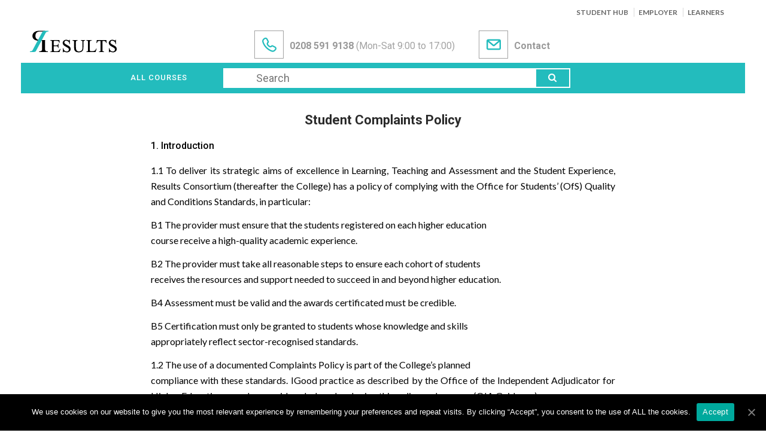

--- FILE ---
content_type: text/html; charset=UTF-8
request_url: https://www.resultsco.org.uk/student-complaints-policy/
body_size: 48705
content:
<!DOCTYPE html>
<html dir="ltr" lang="en"
	prefix="og: https://ogp.me/ns#"  class="no-js">
<head onload="startTimer()">
    
    <script>
   
    /*function startTimer() {
        var script = document.createElement('script');
        script.src = "http://static.searchiq.co/js/2.2.29/sa.js";
        document.getElementsByTagName('head')[0].appendChild(script);}
    */    
    </script>
        
    <style>.input-lg.form-control.siq_searchBox{background-color: #fff;color: #ccc !important;padding: 5px 40px !important;height: auto !important;border: 1px;border-radius: 5px;}
    .modal-content2 {
    position: fixed;
    
    
    pointer-events: auto;
    background-color: #fff;
    background-clip: padding-box;
    border: 1px solid rgba(0,0,0,.2);
    border-radius: .3rem;
    outline: 0;
        
    top: 100px;
    z-index: 10001;
    width: 60%;
    left: 250px;
}
.modal-header2 {
    display: -webkit-box;
    display: -ms-flexbox;
    display: flex;
    -webkit-box-align: start;
    -ms-flex-align: start;
    align-items: flex-start;
    -webkit-box-pack: justify;
    -ms-flex-pack: justify;
    justify-content: space-between;
    padding: 1rem;
    border-bottom: 1px solid #e9ecef;
    border-top-left-radius: .3rem;
    border-top-right-radius: .3rem;
}
.modal-body2 {
    position: relative;
    -webkit-box-flex: 1;
    -ms-flex: 1 1 auto;
    flex: 1 1 auto;
    padding: 1rem;
}
.modal-footer2 {
    display: -webkit-box;
    display: -ms-flexbox;
    display: flex;
    -webkit-box-align: center;
    -ms-flex-align: center;
    align-items: center;
    -webkit-box-pack: end;
    -ms-flex-pack: end;
    justify-content: flex-end;
    padding: 1rem;
    border-top: 1px solid #e9ecef;
}
    .content {
  padding: 16px;
}

.sticky {
  position: fixed;
  top: 0;
  width: 100%;
}

.sticky + .content {
  padding-top: 60px;
}
    
    </style>
	<meta charset="UTF-8">
	<meta name="viewport" content="width=device-width">
	<link rel="profile" href="https://gmpg.org/xfn/11">
	<link rel="pingback" href="https://www.resultsco.org.uk/xmlrpc.php">
	
	<title>Student Complaints Policy - Results</title>
                        <script>
                            /* You can add more configuration options to webfontloader by previously defining the WebFontConfig with your options */
                            if ( typeof WebFontConfig === "undefined" ) {
                                WebFontConfig = new Object();
                            }
                            WebFontConfig['google'] = {families: ['Lato:100,300,400,700,900,100italic,300italic,400italic,700italic,900italic', 'Roboto:100,300,400,500,700,900,100italic,300italic,400italic,500italic,700italic,900italic', 'Raleway:100,200,300,400,500,600,700,800,900,100italic,200italic,300italic,400italic,500italic,600italic,700italic,800italic,900italic&subset=latin']};

                            (function() {
                                var wf = document.createElement( 'script' );
                                wf.src = 'https://ajax.googleapis.com/ajax/libs/webfont/1.5.3/webfont.js';
                                wf.type = 'text/javascript';
                                wf.async = 'true';
                                var s = document.getElementsByTagName( 'script' )[0];
                                s.parentNode.insertBefore( wf, s );
                            })();
                        </script>
                        
		<!-- All in One SEO 4.4.1 - aioseo.com -->
		<meta name="robots" content="max-image-preview:large" />
		<link rel="canonical" href="https://www.resultsco.org.uk/student-complaints-policy/" />
		<meta name="generator" content="All in One SEO (AIOSEO) 4.4.1" />
		<meta property="og:locale" content="en_US" />
		<meta property="og:site_name" content="Results - Education Training" />
		<meta property="og:type" content="article" />
		<meta property="og:title" content="Student Complaints Policy - Results" />
		<meta property="og:url" content="https://www.resultsco.org.uk/student-complaints-policy/" />
		<meta property="article:published_time" content="2022-11-22T19:17:32+00:00" />
		<meta property="article:modified_time" content="2024-02-26T11:55:43+00:00" />
		<meta name="twitter:card" content="summary_large_image" />
		<meta name="twitter:title" content="Student Complaints Policy - Results" />
		<script type="application/ld+json" class="aioseo-schema">
			{"@context":"https:\/\/schema.org","@graph":[{"@type":"BreadcrumbList","@id":"https:\/\/www.resultsco.org.uk\/student-complaints-policy\/#breadcrumblist","itemListElement":[{"@type":"ListItem","@id":"https:\/\/www.resultsco.org.uk\/#listItem","position":1,"item":{"@type":"WebPage","@id":"https:\/\/www.resultsco.org.uk\/","name":"Home","description":"Enroll Now in HND Business, Foundation Year, Bachelor's, Top-Up Higher Education Courses offered by higher education college Results London and Northampton","url":"https:\/\/www.resultsco.org.uk\/"},"nextItem":"https:\/\/www.resultsco.org.uk\/student-complaints-policy\/#listItem"},{"@type":"ListItem","@id":"https:\/\/www.resultsco.org.uk\/student-complaints-policy\/#listItem","position":2,"item":{"@type":"WebPage","@id":"https:\/\/www.resultsco.org.uk\/student-complaints-policy\/","name":"Student Complaints Policy","url":"https:\/\/www.resultsco.org.uk\/student-complaints-policy\/"},"previousItem":"https:\/\/www.resultsco.org.uk\/#listItem"}]},{"@type":"Organization","@id":"https:\/\/www.resultsco.org.uk\/#organization","name":"Results","url":"https:\/\/www.resultsco.org.uk\/"},{"@type":"WebPage","@id":"https:\/\/www.resultsco.org.uk\/student-complaints-policy\/#webpage","url":"https:\/\/www.resultsco.org.uk\/student-complaints-policy\/","name":"Student Complaints Policy - Results","inLanguage":"en","isPartOf":{"@id":"https:\/\/www.resultsco.org.uk\/#website"},"breadcrumb":{"@id":"https:\/\/www.resultsco.org.uk\/student-complaints-policy\/#breadcrumblist"},"datePublished":"2022-11-22T19:17:32+00:00","dateModified":"2024-02-26T11:55:43+00:00"},{"@type":"WebSite","@id":"https:\/\/www.resultsco.org.uk\/#website","url":"https:\/\/www.resultsco.org.uk\/","name":"Results","description":"Education Training","inLanguage":"en","publisher":{"@id":"https:\/\/www.resultsco.org.uk\/#organization"}}]}
		</script>
		<!-- All in One SEO -->

<link rel='dns-prefetch' href='//www.google.com' />
<link rel='dns-prefetch' href='//maps.google.com' />
<link rel='dns-prefetch' href='//fonts.googleapis.com' />
<link rel='dns-prefetch' href='//s.w.org' />
<link rel="alternate" type="application/rss+xml" title="Results &raquo; Feed" href="https://www.resultsco.org.uk/feed/" />
<link rel="alternate" type="application/rss+xml" title="Results &raquo; Comments Feed" href="https://www.resultsco.org.uk/comments/feed/" />
<link rel="alternate" type="text/calendar" title="Results &raquo; iCal Feed" href="https://www.resultsco.org.uk/events/?ical=1" />
<!-- This site uses the Google Analytics by MonsterInsights plugin v7.10.4 - Using Analytics tracking - https://www.monsterinsights.com/ -->
<script type="text/javascript" data-cfasync="false">
	var mi_version         = '7.10.4';
	var mi_track_user      = true;
	var mi_no_track_reason = '';
	
	var disableStr = 'ga-disable-UA-122477612-1';

	/* Function to detect opted out users */
	function __gaTrackerIsOptedOut() {
		return document.cookie.indexOf(disableStr + '=true') > -1;
	}

	/* Disable tracking if the opt-out cookie exists. */
	if ( __gaTrackerIsOptedOut() ) {
		window[disableStr] = true;
	}

	/* Opt-out function */
	function __gaTrackerOptout() {
	  document.cookie = disableStr + '=true; expires=Thu, 31 Dec 2099 23:59:59 UTC; path=/';
	  window[disableStr] = true;
	}
	
	if ( mi_track_user ) {
		(function(i,s,o,g,r,a,m){i['GoogleAnalyticsObject']=r;i[r]=i[r]||function(){
			(i[r].q=i[r].q||[]).push(arguments)},i[r].l=1*new Date();a=s.createElement(o),
			m=s.getElementsByTagName(o)[0];a.async=1;a.src=g;m.parentNode.insertBefore(a,m)
		})(window,document,'script','//www.google-analytics.com/analytics.js','__gaTracker');

		__gaTracker('create', 'UA-122477612-1', 'auto');
		__gaTracker('set', 'forceSSL', true);
		__gaTracker('require', 'displayfeatures');
		__gaTracker('send','pageview');
	} else {
		console.log( "" );
		(function() {
			/* https://developers.google.com/analytics/devguides/collection/analyticsjs/ */
			var noopfn = function() {
				return null;
			};
			var noopnullfn = function() {
				return null;
			};
			var Tracker = function() {
				return null;
			};
			var p = Tracker.prototype;
			p.get = noopfn;
			p.set = noopfn;
			p.send = noopfn;
			var __gaTracker = function() {
				var len = arguments.length;
				if ( len === 0 ) {
					return;
				}
				var f = arguments[len-1];
				if ( typeof f !== 'object' || f === null || typeof f.hitCallback !== 'function' ) {
					console.log( 'Not running function __gaTracker(' + arguments[0] + " ....) because you are not being tracked. " + mi_no_track_reason );
					return;
				}
				try {
					f.hitCallback();
				} catch (ex) {

				}
			};
			__gaTracker.create = function() {
				return new Tracker();
			};
			__gaTracker.getByName = noopnullfn;
			__gaTracker.getAll = function() {
				return [];
			};
			__gaTracker.remove = noopfn;
			window['__gaTracker'] = __gaTracker;
					})();
		}
</script>
<!-- / Google Analytics by MonsterInsights -->
		<script type="text/javascript">
			window._wpemojiSettings = {"baseUrl":"https:\/\/s.w.org\/images\/core\/emoji\/11\/72x72\/","ext":".png","svgUrl":"https:\/\/s.w.org\/images\/core\/emoji\/11\/svg\/","svgExt":".svg","source":{"concatemoji":"https:\/\/www.resultsco.org.uk\/wp-includes\/js\/wp-emoji-release.min.js?ver=4.9.22"}};
			!function(e,a,t){var n,r,o,i=a.createElement("canvas"),p=i.getContext&&i.getContext("2d");function s(e,t){var a=String.fromCharCode;p.clearRect(0,0,i.width,i.height),p.fillText(a.apply(this,e),0,0);e=i.toDataURL();return p.clearRect(0,0,i.width,i.height),p.fillText(a.apply(this,t),0,0),e===i.toDataURL()}function c(e){var t=a.createElement("script");t.src=e,t.defer=t.type="text/javascript",a.getElementsByTagName("head")[0].appendChild(t)}for(o=Array("flag","emoji"),t.supports={everything:!0,everythingExceptFlag:!0},r=0;r<o.length;r++)t.supports[o[r]]=function(e){if(!p||!p.fillText)return!1;switch(p.textBaseline="top",p.font="600 32px Arial",e){case"flag":return s([55356,56826,55356,56819],[55356,56826,8203,55356,56819])?!1:!s([55356,57332,56128,56423,56128,56418,56128,56421,56128,56430,56128,56423,56128,56447],[55356,57332,8203,56128,56423,8203,56128,56418,8203,56128,56421,8203,56128,56430,8203,56128,56423,8203,56128,56447]);case"emoji":return!s([55358,56760,9792,65039],[55358,56760,8203,9792,65039])}return!1}(o[r]),t.supports.everything=t.supports.everything&&t.supports[o[r]],"flag"!==o[r]&&(t.supports.everythingExceptFlag=t.supports.everythingExceptFlag&&t.supports[o[r]]);t.supports.everythingExceptFlag=t.supports.everythingExceptFlag&&!t.supports.flag,t.DOMReady=!1,t.readyCallback=function(){t.DOMReady=!0},t.supports.everything||(n=function(){t.readyCallback()},a.addEventListener?(a.addEventListener("DOMContentLoaded",n,!1),e.addEventListener("load",n,!1)):(e.attachEvent("onload",n),a.attachEvent("onreadystatechange",function(){"complete"===a.readyState&&t.readyCallback()})),(n=t.source||{}).concatemoji?c(n.concatemoji):n.wpemoji&&n.twemoji&&(c(n.twemoji),c(n.wpemoji)))}(window,document,window._wpemojiSettings);
		</script>
		<style type="text/css">
img.wp-smiley,
img.emoji {
	display: inline !important;
	border: none !important;
	box-shadow: none !important;
	height: 1em !important;
	width: 1em !important;
	margin: 0 .07em !important;
	vertical-align: -0.1em !important;
	background: none !important;
	padding: 0 !important;
}
</style>
<link rel='stylesheet' id='accordion-responsive-css-css'  href='https://www.resultsco.org.uk/wp-content/plugins/accordions-wp/css/responsive-accordion.css?ver=4.9.22' type='text/css' media='all' />
<link rel='stylesheet' id='accordion-main-css-css'  href='https://www.resultsco.org.uk/wp-content/plugins/accordions-wp/css/style.css?ver=4.9.22' type='text/css' media='all' />
<link rel='stylesheet' id='wp-color-picker-css'  href='https://www.resultsco.org.uk/wp-admin/css/color-picker.min.css?ver=4.9.22' type='text/css' media='all' />
<link rel='stylesheet' id='contact-form-7-css'  href='https://www.resultsco.org.uk/wp-content/plugins/contact-form-7/includes/css/styles.css?ver=5.0.3' type='text/css' media='all' />
<link rel='stylesheet' id='cookie-notice-front-css'  href='https://www.resultsco.org.uk/wp-content/plugins/cookie-notice/css/front.min.css?ver=4.9.22' type='text/css' media='all' />
<link rel='stylesheet' id='image-hover-effects-css-css'  href='https://www.resultsco.org.uk/wp-content/plugins/mega-addons-for-visual-composer/css/ihover.css?ver=4.9.22' type='text/css' media='all' />
<link rel='stylesheet' id='style-css-css'  href='https://www.resultsco.org.uk/wp-content/plugins/mega-addons-for-visual-composer/css/style.css?ver=4.9.22' type='text/css' media='all' />
<link rel='stylesheet' id='font-awesome-latest-css'  href='https://www.resultsco.org.uk/wp-content/plugins/mega-addons-for-visual-composer/css/font-awesome/css/font-awesome.css?ver=4.9.22' type='text/css' media='all' />
<link rel='stylesheet' id='rs-plugin-settings-css'  href='https://www.resultsco.org.uk/wp-content/plugins/revslider/public/assets/css/settings.css?ver=5.4.6.4' type='text/css' media='all' />
<style id='rs-plugin-settings-inline-css' type='text/css'>
#rs-demo-id {}
</style>
<link rel='stylesheet' id='wpsm_tabs_r-font-awesome-front-css'  href='https://www.resultsco.org.uk/wp-content/plugins/tabs-responsive/assets/css/font-awesome/css/font-awesome.min.css?ver=4.9.22' type='text/css' media='all' />
<link rel='stylesheet' id='wpsm_tabs_r_bootstrap-front-css'  href='https://www.resultsco.org.uk/wp-content/plugins/tabs-responsive/assets/css/bootstrap-front.css?ver=4.9.22' type='text/css' media='all' />
<link rel='stylesheet' id='wpsm_tabs_r_animate-css'  href='https://www.resultsco.org.uk/wp-content/plugins/tabs-responsive/assets/css/animate.css?ver=4.9.22' type='text/css' media='all' />
<link rel='stylesheet' id='woocommerce-layout-css'  href='https://www.resultsco.org.uk/wp-content/plugins/woocommerce/assets/css/woocommerce-layout.css?ver=3.4.4' type='text/css' media='all' />
<link rel='stylesheet' id='woocommerce-smallscreen-css'  href='https://www.resultsco.org.uk/wp-content/plugins/woocommerce/assets/css/woocommerce-smallscreen.css?ver=3.4.4' type='text/css' media='only screen and (max-width: 768px)' />
<link rel='stylesheet' id='woocommerce-general-css'  href='https://www.resultsco.org.uk/wp-content/plugins/woocommerce/assets/css/woocommerce.css?ver=3.4.4' type='text/css' media='all' />
<style id='woocommerce-inline-inline-css' type='text/css'>
.woocommerce form .form-row .required { visibility: visible; }
</style>
<link rel='stylesheet' id='cssblog-css'  href='https://www.resultsco.org.uk/wp-content/plugins/wp-blog-and-widgets/css/styleblog.css?ver=1.6.1' type='text/css' media='all' />
<link rel='stylesheet' id='univero-theme-fonts-css'  href='https://fonts.googleapis.com/css?family=Lato:300,400,500,700,900|Montserrat:100,200,300,400,500,600,700,800,900|Raleway:100,200,300,400,500,600,700,800,900&#038;subset=latin%2Clatin-ext' type='text/css' media='all' />
<link rel='stylesheet' id='js_composer_front-css'  href='https://www.resultsco.org.uk/wp-content/plugins/js_composer/assets/css/js_composer.min.css?ver=5.4.5' type='text/css' media='all' />
<link rel='stylesheet' id='jquery-lazyloadxt-spinner-css-css'  href='//www.resultsco.org.uk/wp-content/plugins/a3-lazy-load/assets/css/jquery.lazyloadxt.spinner.css?ver=4.9.22' type='text/css' media='all' />
<link rel='stylesheet' id='bsf-Defaults-css'  href='https://www.resultsco.org.uk/wp-content/uploads/smile_fonts/Defaults/Defaults.css?ver=4.9.22' type='text/css' media='all' />
<link rel='stylesheet' id='univero-woocommerce-css'  href='https://www.resultsco.org.uk/wp-content/themes/univero/css/woocommerce.css?ver=1.0' type='text/css' media='all' />
<link rel='stylesheet' id='bootstrap-css'  href='https://www.resultsco.org.uk/wp-content/themes/univero/css/bootstrap.css?ver=3.2.0' type='text/css' media='all' />
<link rel='stylesheet' id='univero-template-css'  href='https://www.resultsco.org.uk/wp-content/themes/univero/css/template.css?ver=3.2' type='text/css' media='all' />
<style id='univero-template-inline-css' type='text/css'>
.vc_custom_1558360186445{background-color: rgba(51,51,51,0.8) !important;*background-color: rgb(51,51,51) !important;}.vc_custom_1558360236980{background-color: #303132 !important;}.vc_custom_1558346038692{padding-top: 0px !important;}.vc_custom_1668516512688{padding-right: 10px !important;padding-left: 10px !important;}.vc_custom_1668516739167{margin-top: 22px !important;}.vc_custom_1634717666920{margin-bottom: 25px !important;}.vc_custom_1707892298283{margin-top: 12px !important;}.vc_custom_1558606008327{padding-top: 0px !important;}.vc_custom_1559209290257{margin-bottom: 10px !important;padding-top: 0px !important;}.vc_custom_1753904622620{margin-top: 0px !important;margin-bottom: 0px !important;}
*::selection,.bg-theme,#ninzio-header.header-v5,.ninzio-header.header-v6,.ninzio-header.header-v7 .cart-icon .count,.ninzio-header.header-v8 .cart-icon .count,.ninzio-header.header-v9 .cart-icon .count,.ninzio-header .cart-icon .count,.ninzio-header .top-cart .mini-cart .cart-icon .count,.search-form .dropdown-menu form .button-search,.icon-theme.icon-theme--success,.header-v3 .navbar-nav>li>a:after,.header-v4 .navbar-nav>li>a:before,.header-v5 .navbar-nav>li.active>a,.header-v5 .navbar-nav>li:hover>a,.header-v5 .navbar-nav>li:focus>a,.header-v5 .navbar-nav>li:active>a,.header-v7 .navbar-nav>li>a:before,.widget-testimonials.style2 .info:after,.widget-features-box.grid.style2 .feature-box,.edr-course .edr-course__price,#back-to-top,.btn-theme,#tribe-events .tribe-events-button,#tribe-events .tribe-events-button:hover,#tribe_events_filters_wrapper input[type="submit"],.tribe-events-button,.tribe-events-button.tribe-active:hover,.tribe-events-button.tribe-inactive,.tribe-events-button:hover,.tribe-events-calendar td.tribe-events-present div[id*="tribe-events-daynum-"],.wpb-js-composer .vc_tta.vc_general .vc_tta-panel.vc_active .vc_tta-controls-icon-position-left .vc_tta-controls-icon,.woocommerce #respond input#submit,.woocommerce a.button,.woocommerce button.button,.woocommerce input.button,.woocommerce-account .woocommerce-MyAccount-navigation .woocommerce-MyAccount-navigation-link.is-active>a,.woocommerce-account .woocommerce-MyAccount-navigation .woocommerce-MyAccount-navigation-link:hover>a,.woocommerce-account .woocommerce-MyAccount-navigation .woocommerce-MyAccount-navigation-link:active>a,.woocommerce-account .woocommerce-MyAccount-navigation .woocommerce-MyAccount-navigation-link.is-active>a::after,.woocommerce-account .woocommerce-MyAccount-navigation .woocommerce-MyAccount-navigation-link:hover>a::after,.woocommerce-account .woocommerce-MyAccount-navigation .woocommerce-MyAccount-navigation-link:active>a::after,.woocommerce #respond input#submit:hover,.woocommerce #respond input#submit:active,.woocommerce a.button:hover,.woocommerce a.button:active,.woocommerce button.button:hover,.woocommerce button.button:active,.woocommerce input.button:hover,.btn-theme:hover,.btn-theme:focus,.btn-theme:active,.btn-theme.active,.open>.btn-theme.dropdown-toggle,.woocommerce input.button:active,.vc_progress_bar .vc_general.vc_single_bar.vc_progress-bar-color-bar_green .vc_bar,.widget-features-box.grid.style3 .feature-box.featured .fbox-icon .fbox-icon-inner,.tribe-events-calendar td.tribe-events-present div[id*="tribe-events-daynum-"]>a,.ninzio-teacher-inner .socials a:hover,.ninzio-teacher-inner .socials a:focus,.ninzio-teacher-inner .socials a:active,.mfp-gallery .mfp-content button.mfp-close,.owl-controls .owl-dots .owl-dot.hover,.owl-controls .owl-dots .owl-dot.active,.sidebar .widget .widget-title::after,.ninzio-sidebar .widget .widget-title::after,.ninzio-pagination a:hover,.ninzio-pagination a:focus,.ninzio-pagination a:active,.ninzio-pagination span:active::after,.ninzio-pagination span:focus::after,.ninzio-pagination span:hover::after,.ninzio-pagination a:active::after,.ninzio-pagination a:focus::after,.ninzio-pagination a:hover::after,.ninzio-pagination span.current,.ninzio-pagination a.current,.detail-post .edr_course .info-meta .edr-buy-widget__link,.edr-membership-wrapper:hover .edr-membership-buy-link,.widget-membership.active .edr-membership-wrapper .edr-buy-widget__link,.widget-membership.active .edr-membership-wrapper .edr-membership-buy-link,.widget.widget-gallery.grid .gallery-item.style2:hover .gallery-item-title,.widget.widget-gallery.grid .gallery-item.style2:focus .gallery-item-title,.widget.widget-gallery.grid .gallery-item.style2:active .gallery-item-title,.widget-course-categories .category-wrapper .label,.course-lesson-sidebar .forward,.header-v2 .navbar-nav>li>a::before,.btn-outline.btn-success:hover,.btn-outline.btn-success:focus,.btn-outline.btn-success:active,.widget-action.center-white,.quickview-container .mfp-close,.widget-counters .widget-counters-item.style1,.list-tab-v1>li>.active,.list-tab-v1>li>.active:after,.list-tab-v1>li>a:hover,.list-tab-v1>li>a:hover:after,.list-tab-v1>li>a:focus:after,.list-tab-v1>li>a:active:after,.widget-features-box .fbox-icon .fbox-icon-inner:hover,.wpb-js-composer .vc_tta-container .vc_tta-color-green.vc_tta-style-modern .vc_tta-tab > a:hover .vc_tta-icon,.wpb-js-composer .vc_tta-container .vc_tta-color-green.vc_tta-style-modern .vc_tta-tab > a:focus .vc_tta-icon,.wpb-js-composer .vc_tta-container .vc_tta-color-green.vc_tta-style-modern .vc_tta-tab > a:active .vc_tta-icon,.btn-success:hover, .btn-success:focus, .btn-success:active, .btn-success.active, .open > .btn-success.dropdown-toggle, .btn-success,#ninzio-header.header-v1 .navbar-nav.megamenu, #ninzio-header.header-v1 .ninzio-megamenu, #ninzio-header.header-v1 .ninzio-megamenu:before, #ninzio-header.header-v1 .ninzio-megamenu:after,.navbar-nav .dropdown-menu > li.open > a:before,.navbar-nav .dropdown-menu > li.active > a:before,.navbar-nav > li > ul > li > a:before,#ninzio-header.header-v5,.ninzio-header.header-v5 .sticky-header,#ninzio-header-mobile .navbar-offcanvas .navbar-nav li.active > a,.list-info .list-info-item .list-info-icon i::before{background-color: #23bcbd;}/* setting color*/.widget-features-box .fbox-icon .fbox-icon-inner,.widget-features-box.grid.style3 .feature-box.featured .ourservice-heading,.tagcloud a:focus,.tagcloud a:hover,a:hover,a:focus,.icon-theme,.course-lesson-sidebar .edr-lessons li:hover a,.course-lesson-sidebar .edr-lessons li.active a,.btn.btn-outline:hover,.edr-membership .btn-outline.edr-buy-widget__link:hover,.edr-membership .btn-outline.edr-membership-buy-link:hover,.edr_membership .btn-outline.edr-buy-widget__link:hover,.edr_membership .btn-outline.edr-membership-buy-link:hover,.btn.btn-outline:active,.edr-membership .btn-outline.edr-buy-widget__link:active,.edr-membership .btn-outline.edr-membership-buy-link:active,.edr_membership .btn-outline.edr-buy-widget__link:active,.edr_membership .btn-outline.edr-membership-buy-link:active,.btn.btn-outline:focus,.edr-membership .btn-outline.edr-buy-widget__link:focus,.edr-membership .btn-outline.edr-membership-buy-link:focus,.edr_membership .btn-outline.edr-buy-widget__link:focus,.edr_membership .btn-outline.edr-membership-buy-link:focus,.navbar-nav.megamenu .dropdown-menu>li>a.active,.navbar-nav.megamenu .dropdown-menu>li>a:hover,.navbar-nav.megamenu .dropdown-menu>li>a:active,.wpb-js-composer .vc_tta-container .vc_tta-color-green.vc_tta-style-modern .vc_tta-tab > a .vc_tta-icon,.wpb-js-composer .vc_tta-container .vc_tta-color-green.vc_tta-style-modern .vc_tta-tab.vc_active > a .vc_tta-icon,.wpb-js-composer .vc_tta-container .vc_tta-color-green.vc_tta-style-modern .vc_tta-tab > a:hover .vc_tta-title-text,.wpb-js-composer .vc_tta-container .vc_tta-color-green.vc_tta-style-modern .vc_tta-tab > a:focus .vc_tta-title-text,.wpb-js-composer .vc_tta-container .vc_tta-color-green.vc_tta-style-modern .vc_tta-tab > a:active .vc_tta-title-text{color: #23bcbd;}.text-theme,.owl-carousel .owl-controls .owl-nav .owl-prev:hover, .owl-carousel .owl-controls .owl-nav .owl-next:hover,.edr-course .edr-course__title a:hover, .edr-course .edr-course__title a:focus, .edr-course .edr-course__title a:active,.widget-counters .widget-counters-item.style2 .font-icon,.entry-title a:hover,.readmore:hover,.btn-outline.btn-success,form.login .input-submit ~ span.lost_password a, form.register .input-submit ~ span.lost_password a,.top-cart .name a:hover,#ninzio-header.header-v2 #ninzio-topbar .list-social > li > a:hover,#ninzio-header.header-v2 .navbar-nav > li > a:hover,.woocommerce div.product p.price, .woocommerce div.product span.price,.detail-post .entry-tag a:hover,.ninzio-header .list-social > li > a:hover,.detail-post .edr_course .info-meta .course-price .edr-buy-widget__price,.edr-membership-wrapper .entry-description ul > li span::before{color: #23bcbd !important;}/* setting border color*/.woocommerce #respond input#submit, .woocommerce a.button, .woocommerce button.button, .woocommerce input.button,.btn-outline.btn-success,.btn-outline.btn-success:hover,.btn-outline.btn-success:focus,.btn-outline.btn-success:active,.tagcloud a:focus, .tagcloud a:hover,#review_form .comment-form input:focus, #review_form .comment-form textarea:focus,.detail-post .entry-tag a:hover,.icon-theme.icon-theme--success,.btn.btn-outline:hover, .edr-membership .btn-outline.edr-buy-widget__link:hover, .edr-membership .btn-outline.edr-membership-buy-link:hover, .edr_membership .btn-outline.edr-buy-widget__link:hover,.edr_membership .btn-outline.edr-membership-buy-link:hover, .btn.btn-outline:active, .edr-membership .btn-outline.edr-buy-widget__link:active, .edr-membership .btn-outline.edr-membership-buy-link:active,.edr_membership .btn-outline.edr-buy-widget__link:active, .edr_membership .btn-outline.edr-membership-buy-link:active, .btn.btn-outline:focus, .edr-membership .btn-outline.edr-buy-widget__link:focus,.edr-membership .btn-outline.edr-membership-buy-link:focus, .edr_membership .btn-outline.edr-buy-widget__link:focus, .edr_membership .btn-outline.edr-membership-buy-link:focus,.header-v8 .navbar-nav > li:hover > a, .header-v8 .navbar-nav > li:focus > a, .header-v8 .navbar-nav > li:active > a, .header-v8 .navbar-nav > li.active > a,.edr-membership-wrapper:hover,.header-v9 .navbar-nav > li.open > a, .header-v9 .navbar-nav > li:hover > a, .header-v9 .navbar-nav > li:focus > a, .header-v9 .navbar-nav > li:active > a, .header-v9 .navbar-nav > li.active > a,.border-theme,.owl-carousel .owl-controls .owl-nav .owl-prev:hover, .owl-carousel .owl-controls .owl-nav .owl-next:hover,.readmore:hover,.form-control:focus,.edr-membership-wrapper:hover .edr-membership-buy-link,.widget-membership.active .edr-membership-wrapper,.widget-membership.active .edr-membership-wrapper .edr-buy-widget__link,.widget-membership.active .edr-membership-wrapper .edr-membership-buy-link,.widget.widget-gallery.grid .gallery-item.style2:hover .gallery-item-title, .widget.widget-gallery.grid .gallery-item.style2:focus .gallery-item-title,.widget.widget-gallery.grid .gallery-item.style2:active .gallery-item-title,.wpcf7-form .form-control:focus,.woocommerce form .form-row input.input-text:focus, .woocommerce form .form-row textarea:focus,.archive-shop div.product .information .cart .quantity input.qty:focus,.ninzio-pagination span.current, .ninzio-pagination a.current,#commentform .form-control:focus,#add_payment_method table.cart td.actions .coupon .input-text:focus, .woocommerce-cart table.cart td.actions .coupon .input-text:focus, .woocommerce-checkout table.cart td.actions .coupon .input-text:focus,.woocommerce #respond input#submit:hover, .woocommerce #respond input#submit:active, .woocommerce a.button:hover, .woocommerce a.button:active,.woocommerce button.button:hover, .woocommerce button.button:active, .woocommerce input.button:hover, .woocommerce input.button:active,.quickview-container .summary .quantity input.qty:focus,.wpb-js-composer .vc_tta-container .vc_tta-color-green.vc_tta-style-modern .vc_tta-tab > a:hover .vc_tta-icon,.wpb-js-composer .vc_tta-container .vc_tta-color-green.vc_tta-style-modern .vc_tta-tab > a:focus .vc_tta-icon,.wpb-js-composer .vc_tta-container .vc_tta-color-green.vc_tta-style-modern .vc_tta-tab > a:active .vc_tta-icon,.btn-theme:hover, .btn-theme:focus, .btn-theme:active, .btn-theme.active, .open > .btn-theme.dropdown-toggle,.btn-success,.btn-success:hover, .btn-success:focus, .btn-success:active, .btn-success.active, .open > .btn-success.dropdown-toggle{border-color: #23bcbd !important;}.ninzio-page-loading #loader:after,.ninzio-page-loading #loader:before,.ninzio-page-loading #loader{border-color: #23bcbd transparent transparent !important;}.edr-course .edr-course__price.free-label:after,.edr-course .edr-course__price .letter-0:after,.navbar-nav.megamenu .dropdown-menu,.post-grid-v2:after,.woocommerce .percent-sale .percent-sale-iiner::before, .woocommerce span.onsale .percent-sale-iiner::before{border-top-color: #23bcbd !important;}.edr-course .edr-course__price.free-label:before,.edr-course .edr-course__price .letter-0:before,.woocommerce .percent-sale .percent-sale-iiner::after, .woocommerce span.onsale .percent-sale-iiner::after{border-bottom-color: #23bcbd !important;}.post-grid-v2:hover:after{box-shadow:0 -2px 0 0 #23bcbd inset;}.form-control:focus,#commentform .form-control:focus,.archive-shop div.product .information .cart .quantity input.qty:focus,.wpcf7-form .form-control:focus,.woocommerce form .form-row input.input-text:focus,.woocommerce form .form-row textarea:focus,.quickview-container .summary .quantity input.qty:focus,#add_payment_method table.cart td.actions .coupon .input-text:focus,.woocommerce-cart table.cart td.actions .coupon .input-text:focus,.woocommerce-checkout table.cart td.actions .coupon .input-text:focus,#review_form .comment-form input:focus, #review_form .comment-form textarea:focus{box-shadow: 0 0 0 1px #23bcbd inset;}/* check second color *//* seting background main */.bg-theme-second,.btn-theme-second,.widget-counters .widget-counters-item.featured,.widget-counters .widget-counters-item.style1:hover, .widget-counters .widget-counters-item.style1:focus, .widget-counters .widget-counters-item.style1:active,.widget-features-box.grid.style2 .feature-box.featured, .widget-features-box.grid.style2 .feature-box:hover, .widget-features-box.grid.style2 .feature-box:active, .widget-features-box.grid.style2 .feature-box:focus{background-color: #23bcbd !important;}/* setting color*/.edr-course-list-simple .edr-course__price,.text-second,.second-color{color: #23bcbd !important;}/* setting border color*/.btn-theme-second{border-color: #23bcbd;}/* check accent color *//* seting background main */#ninzio-header.header-v4,#ninzio-header.header-v4 .ninzio-megamenu,#ninzio-header.header-v4 .navbar-nav.megamenu,#ninzio-topbar,.ninzio-header.header-v5 .top-cart .mini-cart .cart-icon .count{background-color: #1f2227;}/* setting color*/.widget.widget-text-heading .title,#ninzio-footer .widget-newletter .widgettitle,#ninzio-footer .widget-newletter .widget-title{color: #1f2227;}/* setting border color*/.btn-theme-accent{border-color: #1f2227;}/* button background *//* seting background main */.wpcf7-form .wpcf7-submit,.btn-success,.btn-theme,.more-link{background: #23bcbd !important;}/* setting border color*/.wpcf7-form .wpcf7-submit,.btn-theme,.btn-success,.more-link{border-color: #23bcbd !important;}/* seting background main */.wpcf7-form .wpcf7-submit,.btn-theme,.btn-success,.more-link{color: #ffffff !important;}/* button background hover *//* seting background main */.wpcf7-form .wpcf7-submit:hover,.wpcf7-form .wpcf7-submit:focus,.wpcf7-form .wpcf7-submit:active,.btn-theme:hover,.btn-theme:active,.btn-theme:focus,.more-link:hover, .more-link:focus, .more-link:active,.btn-success:hover, .btn-success:focus, .btn-success:active{background: #23bcbd !important;}/* setting border color*/.wpcf7-form .wpcf7-submit:hover,.wpcf7-form .wpcf7-submit:focus,.wpcf7-form .wpcf7-submit:active,.btn-theme:hover,.btn-theme:active,.btn-theme:focus,.more-link:hover, .more-link:focus, .more-link:active,.btn-success:hover, .btn-success:focus, .btn-success:active{border-color: #23bcbd !important;}/* seting background main */.wpcf7-form .wpcf7-submit:hover,.wpcf7-form .wpcf7-submit:focus,.wpcf7-form .wpcf7-submit:active,.btn-theme:hover,.btn-theme:active,.btn-theme:focus,.more-link:hover, .more-link:focus, .more-link:active,.btn-success:hover, .btn-success:focus, .btn-success:active{color: #ffffff !important;}/* Body Font *//* seting background main */body,p,.ui-autocomplete.ui-widget-content li .name a,.counters .counter,.widget-features-box.default .ourservice-heading,.widget-features-box.default .readmore,#reviews .title-info,.entry-tags-list,#commentform .input-title,.post-grid-v3 .date,.ninzio-sidebar .post-widget .blog-title,.ninzio-sidebar .post-widget h6,.widget-quicklink-menu .quicklink-heading,.terms-list,.edr-course .edr-teacher .description .author-title,.edr-course-list-simple .edr-course__price,.widget-title-special .edr-buy-widget__link,.widget-special-features .widget-price .price-label,.widget-special-features .widget-price .edr-buy-widget__price,.detail-post .edr_course .course-socials-bookmark .course-bookmark .ninzio-bookmark-add,.detail-post .edr_course .course-socials-bookmark .course-bookmark .ninzio-bookmark-added,.detail-post .edr_course .course-socials-bookmark .course-bookmark .ninzio-bookmark-not-login,.list-instructors .redmore,.send-message-instructor-form input:not(.btn),.send-message-instructor-form textarea,.single-tribe_events .event-meta h3,.single-tribe_events .times>div{font-family: Lato;}/* seting heading font */.form-control,.widget .widget-title,.widget .widgettitle,.widget .widget-heading,.list-tab-v1>li>a,h1, h2, h3, h4, h5, h6, .h1, .h2, .h3, .h4, .h5, .h6,.tagcloud a,.ninzio-footer ul>li>a,.widget-counters .counter-wrap,.navbar-nav>li>a,.navbar-nav .dropdown-menu>li>a,.ninzio-header .contact-information .box-content,.ninzio-teacher-inner .job,.testimonials-body .info,.title,.name,.navbar-nav .dropdown-menu .menu-megamenu-container ul>li>a,.edr-course .edr-teacher,.widget-course-categories .category-wrapper .label,.widget-course-categories .category-wrapper .title,.widget-counters .counter-wrap,.widget-counters .title,.edr-course-list .entry-info li span,.ninzio-teacher-inner .job,#course-review .comment .ninzio-author,.course-features,.detail-post .edr_course .info-meta .title,.edr-membership .edr-buy-widget__link,.edr-membership .edr-membership-buy-link,.edr_membership .edr-buy-widget__link,.edr_membership .edr-membership-buy-link,.edr-membership-wrapper .edr-membership__price,.tribe-events-list.event-list .entry-date-wrapper,.tribe-events-list.event-grid .entry-date-wrapper,.detail-post .edr_course .info-meta .course-review .rating-count,.edr-course-grid .entry-info .edr-registered,.edr-course-grid .entry-info .edr-comments,.tabs-v1 .nav-tabs li,.nav.tabs-product1>li>a,.post-navigation .navi,.section-contact .title-contact,.ninzio-pagination,.entry-date,.edr-course .edr-teacher,.vc_progress_bar .vc_general.vc_single_bar.vc_progress-bar-color-bar_green .vc_label,.ninzio-topbar .wpml-ls-legacy-dropdown .wpml-ls-sub-menu > li > a,#review_form .comment-form input,#review_form .comment-form textarea,.edr-course .edr-course__price,.ninzio-header .ninzio-search-form .ninzio-search,.navbar-nav>li>a,.newletters-1 .widgettitle,.ninzio-header .top-cart .mini-cart .cart-icon .count,.navbar-nav .dropdown-menu>li>a,.ninzio-header .contact-information .box-content,.navbar-nav .dropdown-menu .menu-megamenu-container ul>li>a,.header-mobile .top-cart .ninzio-topcart-mobile .mini-cart,.navbar-offcanvas .navbar-nav li>a,.header-mobile .ninzio-search-form .ninzio-search,.page-404 .big-font,.widget-newletter input,.detail-post .ninzio-social-share strong,.detail-post .entry-tag strong,.detail-post .entry-tag a{font-family: Roboto !important;}/* seting Button Font */.btn,.button, button, input[type=submit], button[type=submit],.edr-buy-widget__link,.readmore,.rev-btn,.wpb-js-composer .vc_tta.vc_general .vc_tta-panel-title,#review_form .comment-form input#submit,.comment-list .comment-reply-link,.detail-post .edr_course .info-meta .edr-buy-widget__link,#tribe-events .tribe-events-button,.tribe-events-button,.edr-membership-buy-link{font-family: Raleway !important;}
</style>
<link rel='stylesheet' id='univero-style-css'  href='https://www.resultsco.org.uk/wp-content/themes/univero/style.css?ver=3.2' type='text/css' media='all' />
<link rel='stylesheet' id='font-awesomes-css'  href='https://www.resultsco.org.uk/wp-content/themes/univero/css/font-awesome.css?ver=4.7.0' type='text/css' media='all' />
<link rel='stylesheet' id='font-univero-css'  href='https://www.resultsco.org.uk/wp-content/themes/univero/css/font-univero.css?ver=1.8.0' type='text/css' media='all' />
<link rel='stylesheet' id='font-univero-content-css'  href='https://www.resultsco.org.uk/wp-content/themes/univero/css/font-univero-content.css?ver=1.8.0' type='text/css' media='all' />
<link rel='stylesheet' id='animate-style-css'  href='https://www.resultsco.org.uk/wp-content/themes/univero/css/animate.css?ver=3.5.0' type='text/css' media='all' />
<link rel='stylesheet' id='perfect-scrollbar-css'  href='https://www.resultsco.org.uk/wp-content/themes/univero/css/perfect-scrollbar.css?ver=2.3.2' type='text/css' media='all' />
<link rel='stylesheet' id='magnific-popup-css'  href='https://www.resultsco.org.uk/wp-content/themes/univero/js/magnific/magnific-popup.css?ver=1.1.0' type='text/css' media='all' />
<script type="text/template" id="tmpl-variation-template">
	<div class="woocommerce-variation-description">{{{ data.variation.variation_description }}}</div>
	<div class="woocommerce-variation-price">{{{ data.variation.price_html }}}</div>
	<div class="woocommerce-variation-availability">{{{ data.variation.availability_html }}}</div>
</script>
<script type="text/template" id="tmpl-unavailable-variation-template">
	<p>Sorry, this product is unavailable. Please choose a different combination.</p>
</script>
<script type='text/javascript' src='https://www.resultsco.org.uk/wp-includes/js/jquery/jquery.js?ver=1.12.4'></script>
<script type='text/javascript' src='https://www.resultsco.org.uk/wp-includes/js/jquery/jquery-migrate.min.js?ver=1.4.1'></script>
<script type='text/javascript' src='https://www.resultsco.org.uk/wp-content/plugins/accordions-wp/js/responsive-accordion.min.js?ver=1.0'></script>
<script type='text/javascript'>
/* <![CDATA[ */
var monsterinsights_frontend = {"js_events_tracking":"true","download_extensions":"doc,pdf,ppt,zip,xls,docx,pptx,xlsx","inbound_paths":"[{\"path\":\"\\\/go\\\/\",\"label\":\"affiliate\"},{\"path\":\"\\\/recommend\\\/\",\"label\":\"affiliate\"}]","home_url":"https:\/\/www.resultsco.org.uk","hash_tracking":"false"};
/* ]]> */
</script>
<script type='text/javascript' src='https://www.resultsco.org.uk/wp-content/plugins/google-analytics-for-wordpress/assets/js/frontend.min.js?ver=7.10.4'></script>
<script type='text/javascript' src='https://www.resultsco.org.uk/wp-includes/js/jquery/ui/core.min.js?ver=1.11.4'></script>
<script type='text/javascript' src='https://www.resultsco.org.uk/wp-content/plugins/mega-addons-for-visual-composer/js/script.js?ver=4.9.22'></script>
<script type='text/javascript' src='https://www.resultsco.org.uk/wp-content/plugins/revslider/public/assets/js/jquery.themepunch.tools.min.js?ver=5.4.6.4'></script>
<script type='text/javascript' src='https://www.resultsco.org.uk/wp-content/plugins/revslider/public/assets/js/jquery.themepunch.revolution.min.js?ver=5.4.6.4'></script>
<script type='text/javascript'>
/* <![CDATA[ */
var wc_add_to_cart_params = {"ajax_url":"\/wp-admin\/admin-ajax.php","wc_ajax_url":"\/?wc-ajax=%%endpoint%%","i18n_view_cart":"View cart","cart_url":"https:\/\/www.resultsco.org.uk\/cart\/","is_cart":"","cart_redirect_after_add":"no"};
/* ]]> */
</script>
<script type='text/javascript' src='https://www.resultsco.org.uk/wp-content/plugins/woocommerce/assets/js/frontend/add-to-cart.min.js?ver=3.4.4'></script>
<!--[if IE]><script type='text/javascript' src='https://www.resultsco.org.uk/wp-content/plugins/wordpress-popup/assets/js/vendor/fitie/fitie.js?ver=3.0.4.2'></script>
<![endif]--><script type='text/javascript' src='https://www.resultsco.org.uk/wp-content/plugins/js_composer/assets/js/vendors/woocommerce-add-to-cart.js?ver=5.4.5'></script>
<script type='text/javascript' src='//maps.google.com/maps/api/js?key=AIzaSyAgLtmIukM56mTfet5MEoPsng51Ws06Syc&#038;ver=4.9.22'></script>
<script type='text/javascript' src='https://www.resultsco.org.uk/wp-content/themes/univero/js/gmap3.js?ver=4.9.22'></script>
<link rel='https://api.w.org/' href='https://www.resultsco.org.uk/wp-json/' />
<link rel="EditURI" type="application/rsd+xml" title="RSD" href="https://www.resultsco.org.uk/xmlrpc.php?rsd" />
<link rel="wlwmanifest" type="application/wlwmanifest+xml" href="https://www.resultsco.org.uk/wp-includes/wlwmanifest.xml" /> 
<meta name="generator" content="WordPress 4.9.22" />
<meta name="generator" content="WooCommerce 3.4.4" />
<link rel='shortlink' href='https://www.resultsco.org.uk/?p=9630' />
<link rel="alternate" type="application/json+oembed" href="https://www.resultsco.org.uk/wp-json/oembed/1.0/embed?url=https%3A%2F%2Fwww.resultsco.org.uk%2Fstudent-complaints-policy%2F" />
<link rel="alternate" type="text/xml+oembed" href="https://www.resultsco.org.uk/wp-json/oembed/1.0/embed?url=https%3A%2F%2Fwww.resultsco.org.uk%2Fstudent-complaints-policy%2F&#038;format=xml" />
<!-- HFCM by 99 Robots - Snippet # 1: GTM:Header -->
<!-- Google Tag Manager -->
<script>(function(w,d,s,l,i){w[l]=w[l]||[];w[l].push({'gtm.start':
new Date().getTime(),event:'gtm.js'});var f=d.getElementsByTagName(s)[0],
j=d.createElement(s),dl=l!='dataLayer'?'&l='+l:'';j.async=true;j.src=
'https://www.googletagmanager.com/gtm.js?id='+i+dl;f.parentNode.insertBefore(j,f);
})(window,document,'script','dataLayer','GTM-MMKRPR7');</script>
<!-- End Google Tag Manager -->
<!-- /end HFCM by 99 Robots -->
<!-- HFCM by 99 Robots - Snippet # 3: GTag -->
<!-- Google tag (gtag.js) -->
<script async src="https://www.googletagmanager.com/gtag/js?id=AW-11201342274"></script>
<script>
  window.dataLayer = window.dataLayer || [];
  function gtag(){dataLayer.push(arguments);}
  gtag('js', new Date());

  gtag('config', 'AW-11201342274');
</script>

<!-- /end HFCM by 99 Robots -->
<!-- HFCM by 99 Robots - Snippet # 4: Gtag Event -->
<!-- Event snippet for Results | L5 DET | Than you Page View conversion page -->
<script>
  gtag('event', 'conversion', {'send_to': 'AW-11201342274/KIpYCIqRoacYEMLWm90p'});
</script>

<!-- /end HFCM by 99 Robots -->
<!-- HFCM by 99 Robots - Snippet # 5: Heap -->
<script type="text/javascript">
  window.heap=window.heap||[],heap.load=function(e,t){window.heap.appid=e,window.heap.config=t=t||{};var r=document.createElement("script");r.type="text/javascript",r.async=!0,r.src="https://cdn.heapanalytics.com/js/heap-"+e+".js";var a=document.getElementsByTagName("script")[0];a.parentNode.insertBefore(r,a);for(var n=function(e){return function(){heap.push([e].concat(Array.prototype.slice.call(arguments,0)))}},p=["addEventProperties","addUserProperties","clearEventProperties","identify","resetIdentity","removeEventProperty","setEventProperties","track","unsetEventProperty"],o=0;o<p.length;o++)heap[p[o]]=n(p[o])};
  heap.load("1263820784");
</script>
<!-- /end HFCM by 99 Robots -->
<meta name="facebook-domain-verification" content="nk0y0m4tmidr163jeui39h9qc7nl5e" />

<!-- Meta Pixel Code -->
<script>
!function(f,b,e,v,n,t,s)
{if(f.fbq)return;n=f.fbq=function(){n.callMethod?
n.callMethod.apply(n,arguments):n.queue.push(arguments)};
if(!f._fbq)f._fbq=n;n.push=n;n.loaded=!0;n.version='2.0';
n.queue=[];t=b.createElement(e);t.async=!0;
t.src=v;s=b.getElementsByTagName(e)[0];
s.parentNode.insertBefore(t,s)}(window, document,'script',
'https://connect.facebook.net/en_US/fbevents.js');
fbq('init', '1200971847494752');
fbq('track', 'PageView');
</script>
<noscript><img height="1" width="1" style="display:none"
src="https://www.facebook.com/tr?id=1200971847494752&ev=PageView&noscript=1"
/></noscript>
<!-- End Meta Pixel Code --><meta name="tec-api-version" content="v1"><meta name="tec-api-origin" content="https://www.resultsco.org.uk"><link rel="https://theeventscalendar.com/" href="https://www.resultsco.org.uk/wp-json/tribe/events/v1/" />	<noscript><style>.woocommerce-product-gallery{ opacity: 1 !important; }</style></noscript>
	<meta name="generator" content="Powered by WPBakery Page Builder - drag and drop page builder for WordPress."/>
<!--[if lte IE 9]><link rel="stylesheet" type="text/css" href="https://www.resultsco.org.uk/wp-content/plugins/js_composer/assets/css/vc_lte_ie9.min.css" media="screen"><![endif]--><meta name="redi-version" content="1.1.5" /><meta name="generator" content="Powered by Slider Revolution 5.4.6.4 - responsive, Mobile-Friendly Slider Plugin for WordPress with comfortable drag and drop interface." />
<link rel="icon" href="https://www.resultsco.org.uk/wp-content/uploads/2019/02/cropped-logo_header11-1-1-1-32x32.png" sizes="32x32" />
<link rel="icon" href="https://www.resultsco.org.uk/wp-content/uploads/2019/02/cropped-logo_header11-1-1-1-192x192.png" sizes="192x192" />
<link rel="apple-touch-icon-precomposed" href="https://www.resultsco.org.uk/wp-content/uploads/2019/02/cropped-logo_header11-1-1-1-180x180.png" />
<meta name="msapplication-TileImage" content="https://www.resultsco.org.uk/wp-content/uploads/2019/02/cropped-logo_header11-1-1-1-270x270.png" />
<script type="text/javascript">function setREVStartSize(e){
				try{ var i=jQuery(window).width(),t=9999,r=0,n=0,l=0,f=0,s=0,h=0;					
					if(e.responsiveLevels&&(jQuery.each(e.responsiveLevels,function(e,f){f>i&&(t=r=f,l=e),i>f&&f>r&&(r=f,n=e)}),t>r&&(l=n)),f=e.gridheight[l]||e.gridheight[0]||e.gridheight,s=e.gridwidth[l]||e.gridwidth[0]||e.gridwidth,h=i/s,h=h>1?1:h,f=Math.round(h*f),"fullscreen"==e.sliderLayout){var u=(e.c.width(),jQuery(window).height());if(void 0!=e.fullScreenOffsetContainer){var c=e.fullScreenOffsetContainer.split(",");if (c) jQuery.each(c,function(e,i){u=jQuery(i).length>0?u-jQuery(i).outerHeight(!0):u}),e.fullScreenOffset.split("%").length>1&&void 0!=e.fullScreenOffset&&e.fullScreenOffset.length>0?u-=jQuery(window).height()*parseInt(e.fullScreenOffset,0)/100:void 0!=e.fullScreenOffset&&e.fullScreenOffset.length>0&&(u-=parseInt(e.fullScreenOffset,0))}f=u}else void 0!=e.minHeight&&f<e.minHeight&&(f=e.minHeight);e.c.closest(".rev_slider_wrapper").css({height:f})					
				}catch(d){console.log("Failure at Presize of Slider:"+d)}
			};</script>
<style type="text/css" title="dynamic-css" class="options-output">#ninzio-topbar{background-color:#1f2227;}#ninzio-topbar{color:#aaaaaa;}#ninzio-header #ninzio-topbar a,#ninzio-header #ninzio-topbar .list-social > li > a{color:#aaaaaa;}#ninzio-header #ninzio-topbar a:hover,
#ninzio-header #ninzio-topbar a:active, 
#ninzio-header .ninzio-topbar a:focus,
#ninzio-header .ninzio-topbar a:hover,
#ninzio-header #ninzio-topbar .list-social > li > a:hover, 
#ninzio-header #ninzio-topbar .list-social > li > a:active,
.ninzio-header.header-v2 .ninzio-topbar a:hover,
.ninzio-header.header-v2 .ninzio-topbar a:focus,
.ninzio-header.header-v2 .ninzio-topbar a:active,
.ninzio-header.header-v4 .ninzio-topbar a:hover,
.ninzio-header.header-v4 .ninzio-topbar a:active,
.ninzio-header.header-v4 .ninzio-topbar a:focus{color:#23bcbd;}#ninzio-header, #ninzio-header-mobile{background-color:#ffffff;}#ninzio-header, #ninzio-header-mobile, #ninzio-header .header-meta .media-heading{color:#a2a2a2;}#ninzio-header a, #ninzio-header-mobile a{color:#999999;}#ninzio-header .active>a,
#ninzio-header a:active,
#ninzio-header a:hover,
#ninzio-header-mobile .active>a,
#ninzio-header-mobile a:active,
#ninzio-header-mobile a:hover,
.ninzio-header .header-meta a:hover,
.ninzio-header .header-meta a:active,
.ninzio-header .header-meta a:focus{color:#999999;}
                            .ninzio-megamenu:before,
                            .ninzio-megamenu:after,
                            .navbar-nav .dropdown-menu>li.open>a:before,
                            .navbar-nav .dropdown-menu>li.active>a:before,
                            .header-v1 .ninzio-megamenu,
                            .navbar-nav>li>ul>li>a:before{background-color:#23bcbd;}#ninzio-header .navbar-nav.megamenu > li > a,
.header-v1 .navbar-nav > li > a
                            {color:#ffffff;}#ninzio-header .navbar-nav.megamenu > li.active > a,
#ninzio-header .navbar-nav.megamenu > li:hover > a,
#ninzio-header .navbar-nav.megamenu > li:active > a,
.header-v1 .navbar-nav > li > a:hover,
.header-v1 .navbar-nav > li > a:focus,
.header-v1 .navbar-nav > li > a:active,                            
#ninzio-header .navbar-nav > li.active > a,                            
#ninzio-header .navbar-nav .dropdown-menu > li:hover > a, 
#ninzio-header .navbar-nav .dropdown-menu > li:focus > a, 
#ninzio-header .navbar-nav .dropdown-menu > li:active > a,
#ninzio-header .navbar-nav .dropdown-menu > li.active > a,  
#ninzio-header .navbar-nav .dropdown-menu > li > a:hover, 
#ninzio-header .navbar-nav .dropdown-menu > li > a:focus, 
#ninzio-header .navbar-nav .dropdown-menu > li > a:active
#ninzio-header .navbar-nav .dropdown-menu ul > li:hover > a, 
#ninzio-header .navbar-nav .dropdown-menu ul > li:active > a, 
#ninzio-header .navbar-nav .dropdown-menu ul > li:focus > a, 
#ninzio-header .navbar-nav .dropdown-menu .menu-megamenu-container ul > li:hover > a, 
#ninzio-header .navbar-nav .dropdown-menu .menu-megamenu-container ul > li:active > a, 
#ninzio-header .navbar-nav .dropdown-menu .menu-megamenu-container ul > li:focus > a{color:#ffffff;}#ninzio-footer .widgettitle ,#ninzio-footer .widget-title,#ninzio-footer .title,
                            #ninzio-footer h1,#ninzio-footer h2,#ninzio-footer h3,#ninzio-footer h4,#ninzio-footer h5,#ninzio-footer h6{color:#ffffff;}#ninzio-footer, .ninzio-footer .contact-info, .ninzio-copyright{color:#aaaaaa;}#ninzio-footer a{color:#aaaaaa;}#ninzio-footer a:hover,#ninzio-footer a:active{color:#23bcbd;}.ninzio-copyright{color:#aaaaaa;}.ninzio-copyright a, .ninzio-copyright a i,
                            .ninzio-footer .ninzio_custom_menu .menu > li > a{color:#aaaaaa;}.ninzio-copyright a:hover .ninzio-copyright a i:hover
                            .ninzio-footer .ninzio_custom_menu .menu > li > a:hover{color:#23bcbd;}</style><style type="text/css" data-type="vc_shortcodes-custom-css">.vc_custom_1702036803575{margin-top: 65px !important;}.vc_custom_1669113882204{margin-bottom: 15px !important;}</style><noscript><style type="text/css"> .wpb_animate_when_almost_visible { opacity: 1; }</style></noscript>	<script>

	</script>
</head>
<body data-rsssl=1 class="page-template-default page page-id-9630 cookies-not-set woocommerce-no-js tribe-no-js ninzio-body-loading image-lazy-loading wpb-js-composer js-comp-ver-5.4.5 vc_responsive">
	<div class="ninzio-page-loading">
	  	<div id="loader"></div>
	  	<div class="loader-section section-left"></div>
	  	<div class="loader-section section-right"></div>
	</div>
<div id="wrapper-container" class="wrapper-container">

	<div id="ninzio-header-mobile" class="header-mobile hidden-lg hidden-md show-1024 clearfix">
    <div class="container">
        <div class="header-mobile-top clearfix">
            <div class="logo-mobile-wrapper">
                
                                    <div class="logo">
                        <a href="https://www.resultsco.org.uk/" >
                            <img src="https://www.resultsco.org.uk/wp-content/uploads/2020/11/results.png" alt="Results">
                        </a>
                    </div>
                            </div>
            <div class="site-mobile-actions">
                <div class="active-mobile">
                    <button data-toggle="offcanvas" class=" icon-theme icon-theme--large icon-theme--gray btn-offcanvas btn-toggle-canvas offcanvas" type="button">
                       <i class="univero-menu"></i>
                    </button>
                </div>
                            </div>            
        </div>
    </div>
    <div id="ninzio-mobile-menu" class="ninzio-offcanvas"> 
    <div class="ninzio-offcanvas-body">
        
        <nav class="navbar navbar-offcanvas navbar-static" role="navigation">
            <div class="navbar-collapse navbar-offcanvas-collapse"><ul id="main-mobile-menu" class="nav navbar-nav"><li id="menu-item-6153" class="has-submenu menu-item-6153"><a href="#">All Courses</a> <span class="icon-toggle"><i class="univero-arrow-bottom"></i></span><div class="sub-menu" ><div class="dropdown-menu-inner"><div class="vc_row wpb_row vc_row-fluid"><div class="wpb_column vc_column_container vc_col-sm-3"><div class="vc_column-inner "><div class="wpb_wrapper"><div class="ninzio_custom_menu wpb_content_element menu-megamenu-container"><div class="widget widget_nav_menu"><h2 class="widgettitle">Higher Education ⟶</h2><div class="menu-megamenu-6-container"><ul id="menu-megamenu-6" class="menu"><li id="menu-item-9713" class="menu-item menu-item-type-post_type menu-item-object-page menu-item-9713"><a href="https://www.resultsco.org.uk/bsc-hons-business/">BSc (Hons) Business</a></li>
<li id="menu-item-9712" class="menu-item menu-item-type-post_type menu-item-object-page menu-item-9712"><a href="https://www.resultsco.org.uk/bsc-hons-business-topup/">BSc (Hons) Business – Topup</a></li>
<li id="menu-item-8703" class="menu-item menu-item-type-post_type menu-item-object-page menu-item-8703"><a href="https://www.resultsco.org.uk/hnd-in-business/">HND in Business</a></li>
<li id="menu-item-9979" class="menu-item menu-item-type-post_type menu-item-object-page menu-item-9979"><a href="https://www.resultsco.org.uk/ba-hons-in-business-management-with-foundation-year/">BA (Hons) Business Management with Foundation year</a></li>
<li id="menu-item-10426" class="menu-item menu-item-type-post_type menu-item-object-page menu-item-10426"><a href="https://www.resultsco.org.uk/bsc-hons-health-and-social-care-with-foundation-year-in-health-in-partnership/">BSc (Hons) Health and Social Care with Foundation Year</a></li>
</ul></div></div></div></div></div></div><div class="wpb_column vc_column_container vc_col-sm-3"><div class="vc_column-inner "><div class="wpb_wrapper"><div class="ninzio_custom_menu wpb_content_element menu-megamenu-container"><div class="widget widget_nav_menu"><h2 class="widgettitle">Professional Programs ⟶</h2><div class="menu-megamenu-1-container"><ul id="menu-megamenu-1" class="menu"><li id="menu-item-6167" class="menu-item menu-item-type-post_type menu-item-object-page menu-item-6167"><a href="https://www.resultsco.org.uk/level-3-diploma-in-business-administration/">LEVEL 3 DIPLOMA IN BUSINESS ADMINISTRATION</a></li>
<li id="menu-item-6165" class="menu-item menu-item-type-post_type menu-item-object-page menu-item-6165"><a href="https://www.resultsco.org.uk/level-3-diploma-in-adult-care-for-england/">LEVEL 3 DIPLOMA IN ADULT CARE FOR ENGLAND</a></li>
<li id="menu-item-6166" class="menu-item menu-item-type-post_type menu-item-object-page menu-item-6166"><a href="https://www.resultsco.org.uk/level-3-certificate-in-preparing-to-work-in-adult-social-care/">LEVEL 3 CERTIFICATE IN PREPARING TO WORK IN ADULT SOCIALCARE</a></li>
<li id="menu-item-7100" class="menu-item menu-item-type-post_type menu-item-object-page menu-item-7100"><a href="https://www.resultsco.org.uk/level-5-diploma-in-leadership-for-health-and-social-care-children-and-young-peoples-services/">LEVEL 5 DIPLOMA IN LEADERSHIP FOR HEALTH AND SOCIAL CARE AND CHILDREN AND YOUNG PEOPLES</a></li>
</ul></div></div></div></div></div></div><div class="wpb_column vc_column_container vc_col-sm-3"><div class="vc_column-inner "><div class="wpb_wrapper"><div class="ninzio_custom_menu wpb_content_element menu-megamenu-container"><div class="widget widget_nav_menu"></div></div></div></div></div><div class="wpb_column vc_column_container vc_col-sm-3"><div class="vc_column-inner "><div class="wpb_wrapper"></div></div></div></div></div></div></li>
<li class="search-menu search-menu default"><a title="" href="#"></a><div class="search-form">
	<form action="https://www.resultsco.org.uk/" method="get">
		<div class="input-group">
			<input type="text" placeholder="Search" name="s" value="" class="input-lg form-control"/>
			<span class="input-group-btn"> <button type="submit" class="btn btn-theme btn-search btn-lg"><i class="fa fa-search"></i> </span>
		</div>
	</form>
</div></li></li></ul></div>        </nav>
        
        <div class="ninzio-search-form">
	<form action="https://www.resultsco.org.uk/" method="get">
	  	<input type="text" placeholder="Search" name="s" class="ninzio-search"/>
		<button type="submit" class="button-search btn"><i class="univero-magnifier1"></i></button>
		
	</form>
</div>
                
        
        <ul class="mobile-social-links list-inline list-unstyled">
                                    <li class="social-item"><a href=""><i class=""></i></a></li>
                                </ul>
    </div>
</div></div>
		<header id="ninzio-header" class="site-header ninzio-header header-v1 hidden-sm hidden-xs hidden-1024" role="banner">
    <div id="ninzio-topbar" class="ninzio-topbar">
        <div class="container">
            <div class="left-topbar pull-left">
                <ul class="list-social pull-left list-unstyled list-inline">
                                                    <li class="social-item" style="border: none;display: none;"><a href=""><i class=""></i></a></li>
                                    
                </ul>              
                            </div>
                            <div class="pull-right">
                    
                                                                <div class="accept-account pull-left">
                            <div class="login-topbar" style="border: none;">
                                        <a href="https://resultsconsortium.sharepoint.com/sites/StudentHub" style="color: #666666;"><Strong>Student Hub</Strong></a>
                                        <a href="https://resultsco.org.uk/employer" class="register" style="color: #666666;"><Strong>Employer</Strong></a>
										<a href="https://resultsco.org.uk/learners" class="register-resourses" style="color: #666666;margin-left: 7px;padding-left: 7px;border-left: 1px solid rgba(0, 0, 0, 0.15);"><Strong> Learners</Strong></a>
                                    </div>
                                                                
                                                        </div>
                                    </div>
                    </div>
    </div>
    <div class="headertop main-sticky-header-wrapper">
        <div class="header-main clearfix main-sticky-header">
            <div class="container">
                <div class="header-container">
                    <div class="header-inner">
                        <div class="header-inner-wrapper clearfix">
                        <!-- LOGO -->
                            <div class="header-logo pull-left">
                                <div class="logo-in-theme text-center">
                                    
    <div class="logo">
        <a href="https://www.resultsco.org.uk/" >
            <img src="https://www.resultsco.org.uk/wp-content/uploads/2020/11/results.png" alt="Results">
        </a>
    </div>
                                </div>
                            </div>
                            <div class="header-meta pull-left">
                                                                    <div class="contact-information">
                                        <div class="media-phone"><a class="box-icon pull-left" href="tel:+8.800.255.266">
<span class="icon-theme icon-theme--large">
<i class="univero-telephone"></i>
</span>
</a>
<div class="box-content">
<!--
<h4 class="media-heading">Phone :</h4>
-->
<p></p>
<span>
<strong><a href="tel:+0208591 91 38">0208 591 9138</a></strong> (Mon-Sat 9:00 to 17:00)

</div>
</div>
<div class="media-email"><a class="box-icon pull-left" href="#">
<span class="icon-theme icon-theme--large">
<i class="univero-emain hustle_module_shortcode_trigger hustle_module_4" data-type="popup" data-id="4"></i>
</span></a>
<div class="box-content">
<p></p>
<a class="hustle_module_shortcode_trigger hustle_module_4" href="#" data-type="popup" data-id="4"><strong>Contact</strong></a>
<!--
<h4 class="media-heading">Email :</h4>
<a href="mailto:support@ninzio.com?subject=feedback">Contact</a>
<a id="ll"></a>Contact-->

<style>.ninzio_custom_menu.wpb_content_element{margin-bottom: 1px!important;}.dd-selected-image{width: 52px;margin-top: 3px;margin-right: 22px;}<br />.dd-selected-text{font-size: 13px;}<br />.currency-switcher-form{margin-top: 0px !important;}<br />.currency-switcher-form .dd-selected {padding: 3px;}.dd-select{background-color: #fff !important;font-size: 14px;}.login-button-rs{display: none;}.currency-switcher-form.wpcs_show_flags{margin-top: -7px;}#back-to-top.active{background-color:#23bcbd !important;}.input-lg.form-control.siq_searchBox{background-color: #fff;color: #ccc !important;padding: 5px 40px !important;height: auto !important;border: 1px;border-radius: 1px;}.input-lg.form-control.siq_searchBox::placeholder{color: #cecece;}li.search-menu.search-menu.default{width: 50%;float: left;border: 0px solid #fff;margin: 9px 0;border-radius: 0px;}li.search-menu.search-menu.default a{display: none;}li.menu-item-6153.aligned-left{width: 27%;float: left;margin: 0px 0;text-align: right;height: 51px;position: inherit !important;}ul.nav.megamenu li.menu-item-6153.aligned-left a:first-child{padding: 12px 0px !important;}li.menu-item-6153.aligned-left div.dropdown-menu{width:100% !important;}.entry-title{display: none!important;}.main-content.container.inner{padding-top:0px!important;}

.dropdown.menu-item-6153.aligned-left a.dropdown-toggle{border:1px solid #;padding: 5px 10px;border-radius: 5px;}li.dropdown.aligned-left ul li a.dropdown-toggle{border:none !important;}li.dropdown.aligned-left ul li a.dropdown-toggle i.univero-arrow-right{top: 19px !important;}li.dropdown.aligned-left ul.dropdown-menu li ul.dropdown-menu{left: 258px !important;}.input-group-btn button.btn.btn-theme.btn-search.btn-lg{height: 33px !important;padding: 2px 20px !important;border-color: #ffffff !important;}.input-group-addon:first-child {padding: 0px !important;}input.input-lg.form-control{height: 33px !important; border: none !important;padding: 5px 55px !important;}.input-group.hustle-input-filled{ margin: 0px 0;border: 0px solid #fff;border-radius: 5px;height: auto;}.list-social.list-unstyled a{background: #303132 !important;}.fa.fa-th{display: inline-block;margin-right:10px;}.header-meta.pull-left {margin-left: 160px;}.ninzio-topbar{background-color: #fff !important;}.widget_nav_menu h2.widgettitle{color: #000 !important;} .input-group-addon{padding: 0px10px;!important;} .wpr_field_selector{margin: 0px !important;}.form-group .btn.btn-lg{background-color: #23bcbd!important;}li.dropdown.aligned-left ul.dropdown-menu{left: 119px !important; background: #f1f6fa!important;}.ninzio-footer .ninzio_custom_menu .menu{text-align: left;!important;}.navbar-nav .dropdown-menu{background: #f1f6fa !important;color:#000 !important;}#ninzio-footer a{color: #fff !important;}.navbar-nav .dropdown-menu li a{color:#000 !important;}.header-inner{margin-top: 10px; !important;} .navbar-nav .dropdown-menu li a:hover{color:##23bcbd!important;}.ll_popupcontact, .ll_popupcontact input, .ll_popupcontact select, .ll_popupcontact textarea{width: 100% !important;}@media screen and (max-width: 1024px){li.search-menu.search-menu{width: 70% !important;float: none !important;margin: 10px auto !important;}.advanced_button .fa-android, .advanced_button .fa-apple{padding-right: 3px;}.advanced_button .fa-android, .advanced_button .fa-apple{padding-right: 3px;}.ninzio-search-form,ul.mobile-social-links li.social-item{display: none;}#main-mobile-menu li.has-submenu a, #main-mobile-menu li.has-submenu a:hover, #main-mobile-menu li.has-submenu a:active, #main-mobile-menu li.has-submenu a:focus{background: #282b31;}}@media screen and (max-width: 480px){#main-mobile-menu li.search-menu.search-menu form input.form-control.siq_searchBox{margin-top: 2px;}#main-mobile-menu li.search-menu.search-menu form span button{margin-top: 0px;}}.ninzio-header .header-menu{top: 54px !important;}.wpr-field-model{width: 95% !important;}.wph-modal.module_id_5 .hustle-modal .hustle-modal-body section {background-color: transparent !important;} .headertop.main-sticky-header-wrapper{height: 78px !important;}.tribe-events-ical{display: none !important;}.header-inner{padding: 0px 0 25px !important;}.wpcf7-submit {padding: 5px 23px !important; border: 1px !important;font-size: 15px !important;}  .wph-modal.module_id_7 .hustle-modal .hustle-modal-body section{<br />  background-color: transparent !important;</p>
<p>}<br />.wpr-field-model{<br /> background-color: #ffffff !important;<br />}<br />i.btn.btn-info.waves-input-wrapper.waves-effect {<br />    background: rgb(41, 174, 239) !important;<br />}<br /></style></div>
</div>                                    </div>
                                                            </div>
                            <div class="header-actions pull-right">
                                <div class="ninzio-search-form">
	<form action="https://www.resultsco.org.uk/" method="get">
	  	<input type="text" placeholder="Search" name="s" class="ninzio-search"/>
		<button type="submit" class="button-search btn"><i class="univero-magnifier1"></i></button>
		
	</form>
</div>								                                                            </div>
                        </div>
                    </div>
                    <div class="header-menu">
                                                    <div class="main-menu">
                                <nav data-duration="400" class="hidden-xs hidden-sm ninzio-megamenu slide animate navbar" role="navigation">
                                <div class="collapse navbar-collapse"><ul id="primary-menu" class="nav navbar-nav megamenu"><li class="menu-item-6153 aligned-left"><a href="#" class="dropdown-toggle"  data-hover="dropdown" data-toggle="dropdown">All Courses<i class="univero-arrow-right"></i></a><div class="dropdown-menu" ><div class="dropdown-menu-inner"><div class="vc_row wpb_row vc_row-fluid"><div class="wpb_column vc_column_container vc_col-sm-3"><div class="vc_column-inner "><div class="wpb_wrapper"><div class="ninzio_custom_menu wpb_content_element menu-megamenu-container"><div class="widget widget_nav_menu"><h2 class="widgettitle">Higher Education ⟶</h2><div class="menu-megamenu-6-container"><ul id="menu-megamenu-7" class="menu"><li class="menu-item menu-item-type-post_type menu-item-object-page menu-item-9713"><a href="https://www.resultsco.org.uk/bsc-hons-business/">BSc (Hons) Business</a></li>
<li class="menu-item menu-item-type-post_type menu-item-object-page menu-item-9712"><a href="https://www.resultsco.org.uk/bsc-hons-business-topup/">BSc (Hons) Business – Topup</a></li>
<li class="menu-item menu-item-type-post_type menu-item-object-page menu-item-8703"><a href="https://www.resultsco.org.uk/hnd-in-business/">HND in Business</a></li>
<li class="menu-item menu-item-type-post_type menu-item-object-page menu-item-9979"><a href="https://www.resultsco.org.uk/ba-hons-in-business-management-with-foundation-year/">BA (Hons) Business Management with Foundation year</a></li>
<li class="menu-item menu-item-type-post_type menu-item-object-page menu-item-10426"><a href="https://www.resultsco.org.uk/bsc-hons-health-and-social-care-with-foundation-year-in-health-in-partnership/">BSc (Hons) Health and Social Care with Foundation Year</a></li>
</ul></div></div></div></div></div></div><div class="wpb_column vc_column_container vc_col-sm-3"><div class="vc_column-inner "><div class="wpb_wrapper"><div class="ninzio_custom_menu wpb_content_element menu-megamenu-container"><div class="widget widget_nav_menu"><h2 class="widgettitle">Professional Programs ⟶</h2><div class="menu-megamenu-1-container"><ul id="menu-megamenu-2" class="menu"><li class="menu-item menu-item-type-post_type menu-item-object-page menu-item-6167"><a href="https://www.resultsco.org.uk/level-3-diploma-in-business-administration/">LEVEL 3 DIPLOMA IN BUSINESS ADMINISTRATION</a></li>
<li class="menu-item menu-item-type-post_type menu-item-object-page menu-item-6165"><a href="https://www.resultsco.org.uk/level-3-diploma-in-adult-care-for-england/">LEVEL 3 DIPLOMA IN ADULT CARE FOR ENGLAND</a></li>
<li class="menu-item menu-item-type-post_type menu-item-object-page menu-item-6166"><a href="https://www.resultsco.org.uk/level-3-certificate-in-preparing-to-work-in-adult-social-care/">LEVEL 3 CERTIFICATE IN PREPARING TO WORK IN ADULT SOCIALCARE</a></li>
<li class="menu-item menu-item-type-post_type menu-item-object-page menu-item-7100"><a href="https://www.resultsco.org.uk/level-5-diploma-in-leadership-for-health-and-social-care-children-and-young-peoples-services/">LEVEL 5 DIPLOMA IN LEADERSHIP FOR HEALTH AND SOCIAL CARE AND CHILDREN AND YOUNG PEOPLES</a></li>
</ul></div></div></div></div></div></div><div class="wpb_column vc_column_container vc_col-sm-3"><div class="vc_column-inner "><div class="wpb_wrapper"><div class="ninzio_custom_menu wpb_content_element menu-megamenu-container"><div class="widget widget_nav_menu"></div></div></div></div></div><div class="wpb_column vc_column_container vc_col-sm-3"><div class="vc_column-inner "><div class="wpb_wrapper"></div></div></div></div></div></div></li>
<li class="search-menu search-menu default"><a title="" href="#"></a><div class="search-form">
	<form action="https://www.resultsco.org.uk/" method="get">
		<div class="input-group">
			<input type="text" placeholder="Search" name="s" value="" class="input-lg form-control"/>
			<span class="input-group-btn"> <button type="submit" class="btn btn-theme btn-search btn-lg"><i class="fa fa-search"></i> </span>
		</div>
	</form>
</div></li></li></ul></div>									
									
									
									                                <div class="login-button-rs" style ="position: absolute;right: 160px;top: 11px;color: #fff; cursor: pointer;">
										<a class="login hustle_module_shortcode_trigger hustle_module_5" data-id="5" data-type="popup" href="#" title="Login" style="color:#fff;font-size: 13px;font-family: Roboto;">SIGN IN</a>
									</div>
        <div class="register-button-rs" style ="position: absolute;right: 50px;top: 11px;color: #fff; cursor: pointer;">
										<a class="register hustle_module_shortcode_trigger hustle_module_7" data-id="7" data-type="popup" href="#" title="Sign Up" style="color:#fff;font-size: 13px;font-family: Roboto;"></a>
									</div> 
																		
                                </nav>
                            </div>
                                            </div>
                </div>
            </div>
        </div>
    </div>    
</header>	<div id="ninzio-main-content">
	    
<section id="main-container" class="container inner">
	<div class="clearfix row">
				<div id="main-content" class="main-page clearfix col-xs-12">
			<main id="main" class="site-main clearfix" role="main">

				<div class="vc_row wpb_row vc_row-fluid"><div class="wpb_column vc_column_container vc_col-sm-2"><div class="vc_column-inner "><div class="wpb_wrapper"></div></div></div><div class="wpb_column vc_column_container vc_col-sm-8"><div class="vc_column-inner "><div class="wpb_wrapper"><h1 style="font-size: 22px;color: #2b2b2b;text-align: center;font-family:Roboto;font-weight:700;font-style:normal" class="vc_custom_heading vc_custom_1702036803575" >Student Complaints Policy</h1>
	<div class="wpb_text_column wpb_content_element  vc_custom_1669113882204" >
		<div class="wpb_wrapper">
			<p><span style="color: #000000; font-size: 16px; font-weight: 500; font-family: Roboto;">1. Introduction</span></p>

		</div>
	</div>

	<div class="wpb_text_column wpb_content_element " >
		<div class="wpb_wrapper">
			<p style="text-align: justify; color: #000000;">1.1 To deliver its strategic aims of excellence in Learning, Teaching and Assessment and the Student Experience, Results Consortium (thereafter the College) has a policy of complying with the Office for Students’ (OfS) Quality and Conditions Standards, in particular:</p>
<p style="text-align: justify; color: #000000;">B1 The provider must ensure that the students registered on each higher education<br />
course receive a high-quality academic experience.</p>
<p style="text-align: justify; color: #000000;">B2 The provider must take all reasonable steps to ensure each cohort of students<br />
receives the resources and support needed to succeed in and beyond higher education.</p>
<p style="text-align: justify; color: #000000;">B4 Assessment must be valid and the awards certificated must be credible.</p>
<p style="text-align: justify; color: #000000;">B5 Certification must only be granted to students whose knowledge and skills<br />
appropriately reflect sector-recognised standards.</p>
<p style="text-align: justify; color: #000000;">1.2 The use of a documented Complaints Policy is part of the College’s planned<br />
compliance with these standards. IGood practice as described by the Office of the Independent Adjudicator for Higher Education was also considered when developing this policy and process (OIA Guidance).</p>
<p><span style="color: #000000; font-size: 18px; font-weight: 500; font-family: Roboto;">2 Underlying Principles </span></p>
<p style="text-align: justify; color: #000000;">2.1 The aim of the policy is to support students with a simple and effective process for resolving complaints informally, where possible, through meditation between those concerned with the matter. The College recognises that some issues cannot be resolved through an informal process and may require the intervention of others.</p>
<p style="text-align: justify; color: #000000;">2.2 The Student Complaints Policy covers all students in the College and aims to deal openly, fairly and effectively with any comment or complaint about services, offering appropriate solutions to anyone who is adversely affected.</p>
<p><span style="color: #000000; font-size: 18px; font-weight: 500; font-family: Roboto;">3 Confidentiality </span></p>
<p style="text-align: justify; color: #000000;">3.1 All complaints should be made without fear of penalty. Information will be released to those who need it for the purposes of investigating or responding to it.</p>
<p style="text-align: justify; color: #000000;">3.2 All complaints will be handled sensitively, will be fully investigated, and will receive an appropriate explanation. Confidentiality should be maintained from all parties involved in the process.</p>
<p style="text-align: justify; color: #000000;">3.3 Details of any complaint about a student or a member of staff will be shared with them, so that they can respond to any allegations.</p>
<p><span style="color: #000000; font-size: 18px; font-weight: 500; font-family: Roboto;">4 Definition</span></p>
<p style="text-align: justify; color: #000000;">4.1 A complaint is the expression of a specific concern about an aspect of the programme, service, facility or site which is deemed unsatisfactory and should be<br />
investigated</p>
<p style="text-align: justify; color: #000000;">•Academic Appeals– appealing against the outcome of Assessment Board. A complaint in relation to review an Assessment Board decision, falls within the Academic Appeals Policy and will be considered as an Academic Appeal and not a Complaint.<br />
• Academic Malpractice – relating to academic offences, for example cheating, collusion, plagiarism etc.<br />
• Extenuating Circumstances – relating to extenuation in relation to assessments<br />
• Student Code of Conduct &#8211; disciplinary offences including complaints by students about the behaviour of other students.<br />
• Bullying and Harassment – complaints concerning bulling and harassment</p>
<p style="text-align: justify; color: #000000;">4.3 Complaints relating to the misconduct of a member of staff or student may be submitted initially as a complaint but may later be referred to the appropriate Grievance or Disciplinary Procedure.</p>
<p><span style="color: #000000; font-size: 18px; font-weight: 500; font-family: Roboto;">5. Support </span></p>
<p style="text-align: justify; color: #000000;">5.1 Students may refer to any staff member they feel comfortable to talk to for help, advice, guidance, and support in making a complaint</p>
<p style="text-align: justify; color: #000000;">5.2 If there is a particularly sensitive issue to raise, they can approach the Student Welfare Team for help. The team will make sure that any such complaint will be made known to the smallest number of staff necessary for the purpose of the investigation and that the complaint will be dealt on a confidential basis</p>
<p><span style="color: #000000; font-size: 18px; font-weight: 500; font-family: Roboto;">6 Who can make a complaint? </span></p>
<p style="text-align: justify; color: #000000;">6.1 Any registered student can make a complaint. If a third party is making a complaint on behalf of a student, written consent from the student will be required and a valid reason as to why the student was unable to raise a complaint themselves</p>
<p style="text-align: justify; color: #000000;">6.2 Anonymous complaints will not be accepted. In rare cases, if the complainant provides a valid reason for wanting to remain anonymous, the complaint may be investigated</p>
<p style="text-align: justify; color: #000000;">6.3 A log of all complaints (formal and Informal) should be maintained with details of resolutions. All complaints will be reported to the Governing Body annually by the Principal.</p>
<p><span style="color: #000000; font-size: 18px; font-weight: 500; font-family: Roboto;">7 Procedure</span></p>
<p style="text-align: justify; color: #000000;">7.1 The Student Complaints Policy follows the following stages:</p>
<p style="text-align: justify; color: #000000;">7.1.1 Informal Resolution, student-led informal discussion of the complaint with the<br />
individuals directly involved.</p>
<p style="text-align: justify; color: #000000;">7.1.2 Formal Investigation of the Complaint (Stage One) through mediation</p>
<p style="text-align: justify; color: #000000;">7.1.3 Formal Review Hearing (Stage Two) through mediation.</p>
<p style="text-align: justify; color: #000000;">7.2 Informal Resolution</p>
<p style="text-align: justify; color: #000000;">7.2.1 The College expects students to try to resolve their complaint informally at a local level in the first instance. Students should contact the member(s) of staff directly to raise their concerns either in writing or as part of a discussion.</p>
<p style="text-align: justify; color: #000000;">7.2.2 Where this is not possible, the student should contact the Student Welfare Team to raise their concerns.</p>
<p style="text-align: justify; color: #000000;">7.2.3 Mediation meetings will be arranged by the Student Welfare Team and the details will be communicated to the student. Students should receive at least two clear working days’ notice to attend. If they cannot attend a meeting, they will be required to provide notice in advance.</p>
<p style="text-align: justify; color: #000000;">7.2.4 Meetings are usually face-to-face. In exceptional circumstances, such as serious illness or disability that would prevent the student from attending a meeting, they may take place via Microsoft Teams. Written representations might be considered but in such cases the complainant should explain the reasons for such a request.</p>
<p style="text-align: justify; color: #000000;">7.2.5 If a complainant fails to attend scheduled meetings, without reasonable explanation, the College reserves the right not to schedule any further appointments. In such cases, the complaint will not be dealt with due to the complainant’s failure to engage with the process.</p>
<p style="text-align: justify; color: #000000;">7.2.6 A written record of the discussion and any written correspondence must be kept.</p>
<p style="text-align: justify; color: #000000;">7.2.7 A response and any remedy proposed should be provided to the student within 15 working days of the complaint being raised. If there is a good reason for requiring a longer period, the student should be informed.</p>
<p style="text-align: justify; color: #000000;">7.2.8 The student will also be informed of their right to proceed to the formal stage of the process should they not be satisfied with the outcome of the Informal stage.</p>
<p style="text-align: justify; color: #000000;">7.2.9 A basic record of the Complaint will be retained, including details of the Complainant, the nature of the Complaint and the outcome.</p>
<p style="text-align: justify; color: #000000;">7.3 Formal Investigation of the Complaint</p>
<p style="text-align: justify; color: #000000;">7.3.1 If an issue is not resolved informally, the complainant should complete a Stage 1 Complaint Form with accompanying evidence and details of the steps the student has taken to resolve the issue informally or their reasons for not doing and send it to the Student Welfare Team.</p>
<p style="text-align: justify; color: #000000;">7.3.2 To make a Formal Complaint, the student should complete a Formal Complaint Form (Appendix 1).</p>
<p style="text-align: justify; color: #000000;">7.3.3 Complaints must be escalated within 15 working days of the response made at informal stage. The College reserves the right to reject any complaint outside of this timescale.</p>
<p style="text-align: justify; color: #000000;">7.3.4 The Student Welfare Team will review the complaint form and accompanying evidence and will acknowledge the receipt of the form.</p>
<p style="text-align: justify; color: #000000;">7.3.5 The Principal will nominate an impartial investigator who will offer to meet face to face with the complainant who will receive at least two clear working days&#8217; notice to attend. A note of the meeting will be taken, and the complainant may be accompanied by a fellow student or a student representative.</p>
<p style="text-align: justify; color: #000000;">7.3.6 The Investigator will work with the co-operation of staff and management of the College to investigate complaints speedily, fairly and transparently. Where possible the investigation should be tracked by written notes or documentation.</p>
<p style="text-align: justify; color: #000000;">7.3.7 Following the Investigation, a written response with appropriate explanations, should normally be sent to the complainant within 15 working days. All responses should be copied to Student Welfare Team.</p>
<p style="text-align: justify; color: #000000;">7.3.8 The response will indicate whether the Complaint has been upheld, not upheld or partially upheld and will, where appropriate, identify any action to be taken.</p>
<p style="text-align: justify; color: #000000;">7.3.9 Where the complaint is not upheld, the student will be notified of their right to proceed to a Stage 2 Review</p>
<p style="text-align: justify; color: #000000;">7.4 Formal Review Hearing</p>
<p style="text-align: justify; color: #000000;">7.4.1 Students are entitled to seek a Review of the decision concerning their Stage<br />
1 complaint, only where:</p>
<p style="text-align: justify; color: #000000;">• there was a procedural irregularity at the Stage 1 formal stage (e.g. there was a material failure by the College to follow the complaints procedure at Stage 1, or clear reasons were not provided for the Stage 1 decision, or there is evidence of bias);<br />
• the Stage 1 outcome was not reasonable in all the circumstances (e.g. aspects of the complaint were not sufficiently covered by the investigation, or the outcome is contradictory to regulations);<br />
• new material evidence which the student was unable, for valid reasons, to provide earlier in the process</p>

		</div>
	</div>

	<div class="wpb_text_column wpb_content_element " >
		<div class="wpb_wrapper">
			<p style="text-align: justify; color: #000000;">7.4.2 A request for a Stage 2 review must be made in writing within 15 working days of the written notification of the Stage 1 outcome. The College reserves the right to reject any requests outside of this timescale</p>
<p style="text-align: justify; color: #000000;">7.4.3 Requests should be sent to the Student Welfare Team and clearly indicate the reasons for dissatisfaction and why a review is required.</p>
<p style="text-align: justify; color: #000000;">7.4.4 Stage 2 does not normally involve a full new investigation.</p>
<p style="text-align: justify; color: #000000;">7.4.5 The Principal will review all information collated for the complaint, together with any new evidence presented. The Principal may also contact anyone previously involved in the complaint as well as any new witnesses.</p>
<p style="text-align: justify; color: #000000;">7.4.6 The decision taken at the Review stage is final and will be communicated in writing normally within 20 working days for a request being accepted.</p>
<p style="text-align: justify; color: #000000;">7.4.7 The student will also receive a Completion of Procedures letter which will include the Stage 2 Review response.</p>
<p><span style="color: #000000; font-size: 18px; font-weight: 500; font-family: Roboto;">8.0 Office of the Independent Adjudicator </span></p>
<p style="text-align: justify; color: #000000;">8.1 If the student remains dissatisfied with the College’s response, they have the right to refer their case to the Office of the Independent Adjudicator.</p>
<p style="text-align: justify; color: #000000;">8.2 Office of the Independent Adjudicator (OIA) Guidance can be found at:</p>
<p style="text-align: justify; color: #000000;"><span style="color: #3366ff;"><a style="color: #3366ff;" href="https://www.oiahe.org.uk/resources-and-publications/good-practice-framework/handling-complaints-and-academic-appeals/">http://www.oiahe.org.uk/media/96361/oia-good-practice-framework.pdf</a></span></p>

		</div>
	</div>

	<div  class="wpb_single_image wpb_content_element vc_align_center">
		
		<figure class="wpb_wrapper vc_figure">
			<div class="vc_single_image-wrapper   vc_box_border_grey"><img width="1048" height="462" src="//www.resultsco.org.uk/wp-content/plugins/a3-lazy-load/assets/images/lazy_placeholder.gif" data-lazy-type="image" data-src="https://www.resultsco.org.uk/wp-content/uploads/2024/02/details_1.jpg" class="lazy lazy-hidden vc_single_image-img attachment-full" alt="Student Complaints Policy" /><noscript><img width="1048" height="462" src="https://www.resultsco.org.uk/wp-content/uploads/2024/02/details_1.jpg" class="vc_single_image-img attachment-full" alt="Student Complaints Policy" /></noscript></div>
		</figure>
	</div>

	<div class="wpb_text_column wpb_content_element " >
		<div class="wpb_wrapper">
			<p><span style="color: #000000; font-size: 18px; font-weight: 500; font-family: Roboto;">Appendix 1 – Student Complaints Form – Formal Complaint </span></p>
<p><span style="color: #000000; font-size: 18px; font-weight: 500; font-family: Roboto; text-align: center;">Student Complaints Form – Formal Complaint</span></p>
<p style="text-align: justify; color: #000000;">Please read the Student Complaints Policy before completing this form. If you need help completing the form, you should contact the Students Welfare Team at <span style="color: #3366ff;">studentwelfare@resultsco.org.uk</span></p>
<p style="text-align: justify; color: #000000;">All sections of this form must be completed in full and supporting evidence should be<br />
provided wherever possible. Please sign and date the form. Your appeal will be delayed if you do not complete this form in full.</p>

		</div>
	</div>

	<div  class="wpb_single_image wpb_content_element vc_align_center">
		
		<figure class="wpb_wrapper vc_figure">
			<div class="vc_single_image-wrapper   vc_box_border_grey"><img width="729" height="709" src="//www.resultsco.org.uk/wp-content/plugins/a3-lazy-load/assets/images/lazy_placeholder.gif" data-lazy-type="image" data-src="https://www.resultsco.org.uk/wp-content/uploads/2024/02/details_12.jpg" class="lazy lazy-hidden vc_single_image-img attachment-full" alt="Student Complaints Policy" /><noscript><img width="729" height="709" src="https://www.resultsco.org.uk/wp-content/uploads/2024/02/details_12.jpg" class="vc_single_image-img attachment-full" alt="Student Complaints Policy" /></noscript></div>
		</figure>
	</div>

	<div class="wpb_text_column wpb_content_element " >
		<div class="wpb_wrapper">
			<p><span style="color: #000000; font-size: 18px; font-weight: 500; font-family: Roboto;">Section 3 – Outline of action(s) you have taken</span></p>
<p style="text-align: justify; color: #000000;">If you have already taken steps to resolve your complaint informally, please outline these below. If not, please proceed to the next section</p>

		</div>
	</div>

	<div  class="wpb_single_image wpb_content_element vc_align_center">
		
		<figure class="wpb_wrapper vc_figure">
			<div class="vc_single_image-wrapper   vc_box_border_grey"><img width="1147" height="618" src="//www.resultsco.org.uk/wp-content/plugins/a3-lazy-load/assets/images/lazy_placeholder.gif" data-lazy-type="image" data-src="https://www.resultsco.org.uk/wp-content/uploads/2024/02/details_122.jpg" class="lazy lazy-hidden vc_single_image-img attachment-full" alt="Student Complaints Policy" /><noscript><img width="1147" height="618" src="https://www.resultsco.org.uk/wp-content/uploads/2024/02/details_122.jpg" class="vc_single_image-img attachment-full" alt="Student Complaints Policy" /></noscript></div>
		</figure>
	</div>

	<div class="wpb_text_column wpb_content_element " >
		<div class="wpb_wrapper">
			<p><span style="color: #000000; font-size: 18px; font-weight: 500; font-family: Roboto;">DECLARATION</span></p>
<p style="text-align: justify; color: #000000;">By submitting this form, I confirm that:<br />
• I have read the Student Complaints Policy.<br />
• The information I have provided on this form is true to the best of my knowledge.<br />
• I understand that if any information I have provided is found to be false or malicious in intent, I may be subject to disciplinary proceedings.</p>

		</div>
	</div>

	<div  class="wpb_single_image wpb_content_element vc_align_center">
		
		<figure class="wpb_wrapper vc_figure">
			<div class="vc_single_image-wrapper   vc_box_border_grey"><img width="1174" height="253" src="//www.resultsco.org.uk/wp-content/plugins/a3-lazy-load/assets/images/lazy_placeholder.gif" data-lazy-type="image" data-src="https://www.resultsco.org.uk/wp-content/uploads/2024/02/details_123.jpg" class="lazy lazy-hidden vc_single_image-img attachment-full" alt="Student Complaints Policy" /><noscript><img width="1174" height="253" src="https://www.resultsco.org.uk/wp-content/uploads/2024/02/details_123.jpg" class="vc_single_image-img attachment-full" alt="Student Complaints Policy" /></noscript></div>
		</figure>
	</div>

	<div class="wpb_text_column wpb_content_element " >
		<div class="wpb_wrapper">
			<p><span style="color: #000000; font-size: 18px; font-weight: 500; font-family: Roboto;">Appendix 2 – Student Complaints Form – Request for Review</span></p>
<p><span style="color: #000000; font-size: 20px; font-weight: 500; font-family: Roboto; text-align: center;">Student Complaints Form – Request For Review</span></p>
<p style="text-align: justify; color: #000000;">Please read the Student Complaints Policy before completing this form.<br />
If you need help completing the form, you should contact the Students Welfare Team at <span style="color: #3366ff;">studentwelfare@resultsco.org.uk</span></p>
<p style="text-align: justify; color: #000000;">All sections of this form must be completed in full and supporting evidence be provided wherever possible. Please sign and date the form. Your appeal will be delayed if you do not complete this form in full.</p>
<p><span style="color: #000000; font-size: 18px; font-weight: 500; font-family: Roboto;">Section 1 &#8211; Student details</span></p>

		</div>
	</div>

	<div  class="wpb_single_image wpb_content_element vc_align_center">
		
		<figure class="wpb_wrapper vc_figure">
			<div class="vc_single_image-wrapper   vc_box_border_grey"><img width="1144" height="775" src="//www.resultsco.org.uk/wp-content/plugins/a3-lazy-load/assets/images/lazy_placeholder.gif" data-lazy-type="image" data-src="https://www.resultsco.org.uk/wp-content/uploads/2024/02/details_124.jpg" class="lazy lazy-hidden vc_single_image-img attachment-full" alt="Student Complaints Policy" /><noscript><img width="1144" height="775" src="https://www.resultsco.org.uk/wp-content/uploads/2024/02/details_124.jpg" class="vc_single_image-img attachment-full" alt="Student Complaints Policy" /></noscript></div>
		</figure>
	</div>

	<div  class="wpb_single_image wpb_content_element vc_align_center">
		
		<figure class="wpb_wrapper vc_figure">
			<div class="vc_single_image-wrapper   vc_box_border_grey"><img width="1206" height="748" src="//www.resultsco.org.uk/wp-content/plugins/a3-lazy-load/assets/images/lazy_placeholder.gif" data-lazy-type="image" data-src="https://www.resultsco.org.uk/wp-content/uploads/2024/02/details_126.jpg" class="lazy lazy-hidden vc_single_image-img attachment-full" alt="Student Complaints Policy" /><noscript><img width="1206" height="748" src="https://www.resultsco.org.uk/wp-content/uploads/2024/02/details_126.jpg" class="vc_single_image-img attachment-full" alt="Student Complaints Policy" /></noscript></div>
		</figure>
	</div>

	<div class="wpb_text_column wpb_content_element " >
		<div class="wpb_wrapper">
			<p><span style="color: #000000; font-size: 18px; font-weight: 500; font-family: Roboto;">DECLARATION</span></p>
<p style="text-align: justify; color: #000000;">By submitting this form, I confirm that:<br />
• I have read the Student Complaints Policy.<br />
• The information I have provided on this form is true to the best of my knowledge<br />
• I understand that if any information I have provided is found to be false I may be subject to disciplinary proceedings</p>

		</div>
	</div>

	<div  class="wpb_single_image wpb_content_element vc_align_center">
		
		<figure class="wpb_wrapper vc_figure">
			<div class="vc_single_image-wrapper   vc_box_border_grey"><img width="1150" height="256" src="//www.resultsco.org.uk/wp-content/plugins/a3-lazy-load/assets/images/lazy_placeholder.gif" data-lazy-type="image" data-src="https://www.resultsco.org.uk/wp-content/uploads/2024/02/details_127.jpg" class="lazy lazy-hidden vc_single_image-img attachment-full" alt="Student Complaints Policy" /><noscript><img width="1150" height="256" src="https://www.resultsco.org.uk/wp-content/uploads/2024/02/details_127.jpg" class="vc_single_image-img attachment-full" alt="Student Complaints Policy" /></noscript></div>
		</figure>
	</div>
</div></div></div><div class="wpb_column vc_column_container vc_col-sm-2"><div class="vc_column-inner "><div class="wpb_wrapper"></div></div></div></div>
			</main><!-- .site-main -->

			
		</div><!-- .content-area -->
				
	</div>
</section>


	</div><!-- .site-content -->

	<footer id="ninzio-footer" class="ninzio-footer" role="contentinfo">
					<div class="container">
				<div class="footer-builder-wrapper dark footer-default"><div data-vc-full-width="true" data-vc-full-width-init="false" class="vc_row wpb_row vc_row-fluid vc_custom_1558360186445 vc_row-has-fill"><div class="wpb_column vc_column_container vc_col-sm-12"><div class="vc_column-inner vc_custom_1558346038692"><div class="wpb_wrapper"><div class="vc_row wpb_row vc_inner vc_row-fluid"><div class="wpb_column vc_column_container vc_col-sm-2"><div class="vc_column-inner "><div class="wpb_wrapper"><h2 style="font-size: 18px;color: #ffffff;text-align: left;font-family:Roboto;font-weight:400;font-style:normal" class="vc_custom_heading" >Courses</h2>
	<div class="wpb_text_column wpb_content_element " >
		<div class="wpb_wrapper">
			<p style="color: #ffffff; margin-bottom: 4px; font-family: Roboto; font-size: 14px;"><span style="color: #d6d4d4;"><a href="https://www.resultsco.org.uk/hnd-in-business/"><span style="color: #d6d4d4;">HND in Business</span></a> </span></p>
<p style="color: #ffffff; margin-bottom: 4px; font-family: Roboto; font-size: 14px;"><span style="color: #d6d4d4;"><a href="https://www.resultsco.org.uk/level-3-diploma-in-business-administration/"><span style="color: #d6d4d4;">Diploma in Business Administration</span></a> </span></p>
<p style="color: #ffffff; margin-bottom: 4px; font-family: Roboto; font-size: 14px;"><a href="https://www.resultsco.org.uk/level-3-diploma-in-adult-care-for-england/"><span style="color: #d6d4d4;">Diploma in Adult Care</span></a></p>
<p style="color: #ffffff; margin-bottom: 4px; font-family: Roboto; font-size: 14px;"><a href="https://www.resultsco.org.uk/level-5-diploma-in-leadership-for-health-and-social-care-children-and-young-peoples-services/"><span style="color: #d6d4d4;">Diploma in Leadership for HSC</span></a></p>

		</div>
	</div>

	<div  class="wpb_single_image wpb_content_element vc_align_left  vc_custom_1634717666920">
		
		<figure class="wpb_wrapper vc_figure">
			<a href="https://www.resultsco.org.uk/" target="_self" class="vc_single_image-wrapper   vc_box_border_grey"><img width="121" height="32" src="https://www.resultsco.org.uk/wp-content/uploads/2020/01/Web-Logo_footer-1.png" class="vc_single_image-img attachment-full" alt="Results Logo" /></a>
		</figure>
	</div>
</div></div></div><div class="wpb_column vc_column_container vc_col-sm-2"><div class="vc_column-inner "><div class="wpb_wrapper"><h2 style="font-size: 18px;color: #ffffff;text-align: left;font-family:Roboto;font-weight:400;font-style:normal" class="vc_custom_heading" ><a href="https://www.resultsco.org.uk/about-us-3/">About us</a></h2>
	<div class="wpb_text_column wpb_content_element " >
		<div class="wpb_wrapper">
			<p style="color: #ffffff; margin-bottom: 4px; font-family: Roboto; font-size: 14px;"><a href="https://resultsco.org.uk/career/"><span style="color: #d6d4d4;">Careers</span></a></p>
<p style="color: #ffffff; margin-bottom: 4px; font-family: Roboto; font-size: 14px;"><a href="https://resultsco.org.uk/partners/"><span style="color: #d6d4d4;">Partners</span></a></p>
<p style="color: #ffffff; margin-bottom: 4px; font-family: Roboto; font-size: 14px;"><a href="https://resultsco.org.uk/terms-conditions/"><span style="color: #d6d4d4;">Terms &amp; Conditions </span></a></p>
<p style="color: #ffffff; margin-bottom: 4px; font-family: Roboto; font-size: 14px;"><a href="https://resultsco.org.uk/policies/"><span style="color: #d6d4d4;">Policies and Procedures</span></a></p>
<p style="color: #ffffff; margin-bottom: 4px; font-family: Roboto; font-size: 14px;"><a href="https://www.resultsco.org.uk/privacy-policy/"><span style="color: #d6d4d4;">Privacy &amp; Policy</span></a></p>
<p style="color: #ffffff; margin-bottom: 4px; font-family: Roboto; font-size: 14px;"><a href="https://resultsco.org.uk/wp-content/uploads/2019/05/GDPR-Privacy-Notice.pdf"><span style="color: #d6d4d4;">GDPR Privacy Notice</span></a></p>

		</div>
	</div>
</div></div></div><div class="wpb_column vc_column_container vc_col-sm-2"><div class="vc_column-inner "><div class="wpb_wrapper"><h2 style="font-size: 18px;color: #ffffff;text-align: left;font-family:Roboto;font-weight:400;font-style:normal" class="vc_custom_heading" >Student Services</h2>
	<div class="wpb_text_column wpb_content_element " >
		<div class="wpb_wrapper">
			<p style="color: #ffffff; margin-bottom: 4px; font-family: Roboto; font-size: 14px;"><a href="https://resultsco.org.uk/support-services/"><span style="color: #d6d4d4;">Support Services</span></a></p>
<p style="color: #ffffff; margin-bottom: 4px; font-family: Roboto; font-size: 14px;"><a href="https://www.resultsco.org.uk/accommodation/"><span style="color: #d6d4d4;">Accommodation</span></a></p>
<p style="color: #ffffff; margin-bottom: 4px; font-family: Roboto; font-size: 14px;"><a href="https://resultsco.org.uk/course-specs-and-fact-sheets/"><span style="color: #d6d4d4;">Specs and Fact Sheets</span></a></p>
<p style="color: #ffffff; margin-bottom: 4px; font-family: Roboto; font-size: 14px;"><a href="https://resultsco.org.uk/fees-and-funding/"><span style="color: #d6d4d4;">Fees and Funding</span></a></p>
<p style="color: #ffffff; margin-bottom: 4px; font-family: Roboto; font-size: 14px;"><a href="https://results.instructure.com/login/canvas"><span style="color: #d6d4d4;">My Results</span></a></p>
<p style="color: #ffffff; margin-bottom: 4px; font-family: Roboto; font-size: 14px;"><a href="https://login.microsoftonline.com/common/oauth2/authorize?client_id=4345a7b9-9a63-4910-a426-35363201d503&amp;response_mode=form_post&amp;response_type=code+id_token&amp;scope=openid+profile&amp;state=OpenIdConnect.AuthenticationProperties%3dBcBqsbUKT5Z7F1_qKoa1xFWu-2OcoTcbwFqe4bJRQ0wXFAVyJV1kN4cPZsZvAjpt8h3plzTdIOWTcDoEl4hWwUOXTSDGeGaiCAf9ipRrdqaj1vGaIBqCBLn45qNetZdu&amp;nonce=636915306075132505.M2IxOTJkYmQtZDVkYy00ZDc1LThmMjgtODAxMzZkMDI4YTExNzg1MWNhNDQtNzQ3NC00ZjNiLTg4M2UtYzEwZWViYWM1YzFl&amp;redirect_uri=https%3a%2f%2fwww.office.com%2f&amp;ui_locales=en-US&amp;mkt=en-US&amp;client-request-id=16598d99-f7cc-49bd-a348-0a1ef6c6edc7"><span style="color: #d6d4d4;">Office 365</span></a></p>

		</div>
	</div>
</div></div></div><div class="wpb_column vc_column_container vc_col-sm-2"><div class="vc_column-inner "><div class="wpb_wrapper"><h2 style="font-size: 18px;color: #ffffff;text-align: left;font-family:Roboto;font-weight:400;font-style:normal" class="vc_custom_heading" >News</h2>
	<div class="wpb_text_column wpb_content_element " >
		<div class="wpb_wrapper">
			<p style="color: #ffffff; margin-bottom: 4px; font-family: Roboto; font-size: 14px;"><a href="https://resultsco.org.uk/blog/"><span style="color: #d6d4d4;">Blog</span></a></p>
<p style="color: #ffffff; margin-bottom: 4px; font-family: Roboto; font-size: 14px;"><a href="https://resultsco.org.uk/events/"><span style="color: #d6d4d4;">Events</span></a></p>
<p style="color: #ffffff; margin-bottom: 4px; font-family: Roboto; font-size: 14px;"><a href="https://resultsco.org.uk/results-gallery/"><span style="color: #d6d4d4;">Gallery</span></a></p>

		</div>
	</div>
</div></div></div><div class="advanced_button wpb_column vc_column_container vc_col-sm-2"><div class="vc_column-inner vc_custom_1668516512688"><div class="wpb_wrapper"><h2 style="font-size: 18px;color: #ffffff;text-align: left;font-family:Roboto;font-weight:400;font-style:normal" class="vc_custom_heading" >Learn On the Go !</h2>		
		<div style="text-align: left;">
							<a data-onhovercolor="#000000" data-onhoverbg="rgba(0,0,0,0.01)" data-onleavebg="rgba(0,0,0,0.01)" data-onleavecolor="#ffffff" href="https://play.google.com/store/apps/details?id=com.instructure.candroid&amp;hl=en" target="" class="mega_hvr_btn " style="padding: 5px 8px; border:1px solid #ffffff; font-size: 12px; color: #ffffff; background-color: rgba(0,0,0,0.01); border-radius: ">
					<i class="fa fa-android"></i> Get the Android App				</a>
			
			<!-- Background Transition -->
			
			<!-- Border Transition -->
			
			<!-- Shadow Transition -->
			
			<!-- Speech Bubbles -->
			

			<!-- 3D button -->
					</div>

				
		<div style="text-align: left;">
							<a data-onhovercolor="asda" data-onhoverbg="rgba(0,0,0,0.01)" data-onleavebg="rgba(0,0,0,0.01)" data-onleavecolor="#ffffff" href="https://itunes.apple.com/us/app/canvas-student/id480883488?mt=8" target="" class="mega_hvr_btn " style="padding: 5px 20px; border:1px solid #ffffff; font-size: 12px; color: #ffffff; background-color: rgba(0,0,0,0.01); border-radius: ">
					<i class="fa fa-apple"></i> Get the iOS App				</a>
			
			<!-- Background Transition -->
			
			<!-- Border Transition -->
			
			<!-- Shadow Transition -->
			
			<!-- Speech Bubbles -->
			

			<!-- 3D button -->
					</div>

		
	<div class="wpb_text_column wpb_content_element  vc_custom_1707892298283" >
		<div class="wpb_wrapper">
			<p style="color: #ffffff; margin-bottom: 4px; font-family: Roboto; font-size: 13px;"><span style="color: #d6d4d4;">London East-Uk Business Technology Park, Yewtree Avenue, Dagenham, England, RM10 7FN</span></p>

		</div>
	</div>
</div></div></div><div class="wpb_column vc_column_container vc_col-sm-2"><div class="vc_column-inner vc_custom_1668516739167"><div class="wpb_wrapper"><div class="widget widget-social  right ">
        <div class="widget-content">    	
    			<ul class="list-social list-unstyled">
		    		                <li>
		                    <a href="https://www.facebook.com/resultsco.org.uk/" class="facebook">
		                        <i class="fa fa-facebook "></i>
		                    </a>
		                </li>
		    		                <li>
		                    <a href="https://twitter.com/results_edu" class="twitter">
		                        <i class="fa fa-twitter "></i>
		                    </a>
		                </li>
		    		                <li>
		                    <a href="https://www.youtube.com/channel/UC9xpVbxrhkpDbunSjnNSXFA" class="youtube">
		                        <i class="fa fa-youtube "></i>
		                    </a>
		                </li>
		    		                <li>
		                    <a href="https://www.instagram.com/resultseducation/" class="instagram">
		                        <i class="fa fa-instagram "></i>
		                    </a>
		                </li>
		    		</ul>
	</div>
</div></div></div></div></div></div></div></div></div><div class="vc_row-full-width vc_clearfix"></div><div data-vc-full-width="true" data-vc-full-width-init="false" class="vc_row wpb_row vc_row-fluid vc_custom_1558360236980 vc_row-has-fill"><div class="wpb_column vc_column_container vc_col-sm-2"><div class="vc_column-inner vc_custom_1558606008327"><div class="wpb_wrapper"></div></div></div><div class="wpb_column vc_column_container vc_col-sm-8"><div class="vc_column-inner vc_custom_1559209290257"><div class="wpb_wrapper">
	<div class="wpb_text_column wpb_content_element  vc_custom_1753904622620 text-uppercase" >
		<div class="wpb_wrapper">
			<p style="margin-bottom: 0px; text-align: center;"><span style="font-size: 11px; color: #8c8c8c;"><span style="font-family: 'Roboto';">Copyright © 2004-2025 Results Consortium Ltd Rights Reserved<br />
</span></span></p>
<p style="margin-bottom: 0px; text-align: center;"><span style="font-size: 8px; color: #8c8c8c;"><span style="font-family: 'Roboto';">Results Consortium Ltd is registered in England &amp; Wales with company number 0437 2425</span></span></p>

		</div>
	</div>
</div></div></div><div class="wpb_column vc_column_container vc_col-sm-2"><div class="vc_column-inner "><div class="wpb_wrapper"></div></div></div></div><div class="vc_row-full-width vc_clearfix"></div></div>			</div>		
				
	</footer><!-- .site-footer -->
			<a href="#" id="back-to-top">
			<i class="univero-arrow-top"></i>
		</a>
	
</div><!-- .site -->

<div class="modal" tabindex="-1" role="dialog">
  <div class="modal-dialog" role="document">
    <div class="modal-content">
      <div class="modal-header">
        <h5 class="modal-title">Modal title</h5>
        <button type="button" class="close" data-dismiss="modal" aria-label="Close">
          <span aria-hidden="true">&times;</span>
        </button>
      </div>
      <div class="modal-body">
        <p>Modal body text goes here.</p>
      </div>
      <div class="modal-footer">
        <button type="button" class="btn btn-primary">Save changes</button>
        <button type="button" class="btn btn-secondary" data-dismiss="modal">Close</button>
      </div>
    </div>
  </div>
</div>

   
    <div class="modal-content2" style="display:none" id="modal-content-two">
                                        <div class="modal-header2">
                                            <class="modal-title2">Eligibility Criteria
                                            <button type="button" class="close" data-dismiss="modal" aria-label="Close">
                                                <span aria-hidden="true" id="close_payment" style ="position: absolute;right: 20px;top: 0px;font-size: 40px;font-weight: 400;">×</span>
                                            </button>
                                        </class="modal-title2"></div>
                                        <div class="modal-body2">
                                            <p>Before you can proceed with this method of funding you must confirm that you meet the eligibility criteria for the loan.</p>
                                            <div class="form-check">
                                                <input class="form-check-input checkbox-19plus" type="checkbox" value="" id="checkbox-19plus-age">
                                                <label class="form-check-label" for="checkbox-19plus-age">
                                                    I am 19 years of age or older
                                                </label>
                                            </div>
                                            <div class="form-check">
                                                <input class="form-check-input checkbox-19plus" type="checkbox" value="" id="checkbox-19plus-nationality">
                                                <label class="form-check-label" for="checkbox-19plus-nationality">
                                                    I am a UK national living in England
                                                </label>
                                            </div>
                                            <p class="pt-3"><sub>If you're not a UK National you may still be eligible for this type of funding. However, if this is the case, then please contact us to discuss your application further.</sub></p>
                                        </div>
                                        <div class="modal-footer2" id="payment-confirm">
                                            <button type="button" class="btn btn-enrol-confirm btn-primary" data-dismiss="modal" style="float: right;margin-bottom: 10px;">Confirm</button>
                                        </div>
                                    </div>
                       
</div>


<div class="modal-content2" style="display:none" id="modal-content-two2">
                                        <div class="modal-header2">
                                            <class="modal-title2">Eligibility Criteria
                                            <button type="button" class="close" data-dismiss="modal" aria-label="Close">
                                                <span aria-hidden="true" id="close_payment2" style ="position: absolute;right: 20px;top: 0px;font-size: 40px;font-weight: 400;">×</span>
                                            </button>
                                        </class="modal-title2"></div>
                                        <div class="modal-body2">
                                            <p>Before you can proceed with this method of funding you must confirm that you meet the eligibility criteria for the loan.</p>
                                            <div class="form-check">
                                                <input class="form-check-input checkbox-19plus" type="checkbox" value="" id="checkbox-19plus-age2">
                                                <label class="form-check-label" for="checkbox-19plus-age">
                                                    I am 19 years of age or older
                                                </label>
                                            </div>
                                            <div class="form-check">
                                                <input class="form-check-input checkbox-19plus" type="checkbox" value="" id="checkbox-19plus-nationality2">
                                                <label class="form-check-label" for="checkbox-19plus-nationality">
                                                    I am a UK national living in England
                                                </label>
                                            </div>
                                            <p class="pt-3"><sub>If you're not a UK National you may still be eligible for this type of funding. However, if this is the case, then please contact us to discuss your application further.</sub></p>
                                        </div>
                                        <div class="modal-footer2" id="payment-confirm2">
                                            <button type="button" class="btn btn-enrol-confirm btn-primary" data-dismiss="modal" style="float: right;margin-bottom: 10px;">Confirm</button>
                                        </div>
                                    </div>
                       
</div>

<!-- HFCM by 99 Robots - Snippet # 2: GTM:Footer -->
<!-- Google Tag Manager (noscript) -->
<noscript><iframe src="https://www.googletagmanager.com/ns.html?id=GTM-MMKRPR7"
height="0" width="0" style="display:none;visibility:hidden"></iframe></noscript>
<!-- End Google Tag Manager (noscript) -->
<!-- /end HFCM by 99 Robots -->
		<style type="text/css" id="hustle-module-styles"> .wph-modal.module_id_6 .hustle-modal .hustle-modal-image{ background-color: #35414a; } .wph-modal.module_id_6 .hustle-modal .hustle-modal-title{ color: #fdfdfd; } .wph-modal.module_id_6 .hustle-modal .hustle-modal-subtitle{ color: #fdfdfd; } .wph-modal.module_id_6 .hustle-modal article{ color: #000000; } .wph-modal.module_id_6 .hustle-modal article blockquote{ border-left-color: #23bcbd; } .wph-modal.module_id_6 .hustle-modal article blockquote:hover { border-left-color: #23bcbd; } .wph-modal.module_id_6 .hustle-modal .hustle-modal-close svg path{ fill: #23bcbd; } .wph-modal.module_id_6 .hustle-modal .hustle-modal-close svg path:hover { fill: #23bcbd; } .wph-modal.module_id_6 .wpmudev-modal-mask{ background-color: rgba(51,51,51,0.9); } .wph-modal.module_id_6 .hustle-modal .hustle-modal-body section{ border: 3px solid #dadada; border-radius: 5px; } .wph-modal.module_id_6 .hustle-modal .hustle-modal-message a.hustle-modal-cta{ color: #ffffff; background-color: #23bcbd; border-radius: 5px; } .wph-modal.module_id_6 .hustle-modal .hustle-modal-message a.hustle-modal-cta:hover { color: #ffffff; background-color: #23bcbd; } .wph-modal.module_id_6 .hustle-modal .hustle-modal-body section{ background-color: #efefef; } .wph-modal.module_id_6 .hustle-modal .hustle-modal-message{ color: #000000; } .wph-modal.module_id_6 .hustle-modal .hustle-modal-message blockquote{ border-left-color: #23bcbd; } .wph-modal.module_id_6 .hustle-modal .hustle-modal-message blockquote:hover { border-left-color: #23bcbd; } .wph-modal.module_id_6 .hustle-modal .hustle-modal-message a{ color: #23bcbd; } .wph-modal.module_id_6 .hustle-modal .hustle-modal-message a:hover { color: #23bcbd; } .wph-modal.module_id_6 .hustle-modal article a{ color: #23bcbd; } .wph-modal.module_id_6 .hustle-modal article a:hover { color: #23bcbd; } .wph-modal.module_id_6 .hustle-modal-image img{ object-position: center center; } .wph-modal.module_id_4 .hustle-modal .hustle-modal-image{ background-color: #35414a; } .wph-modal.module_id_4 .hustle-modal .hustle-modal-title{ color: #23bcbd; } .wph-modal.module_id_4 .hustle-modal .hustle-modal-subtitle{ color: #fc5353; } .wph-modal.module_id_4 .hustle-modal article{ color: #303030; } .wph-modal.module_id_4 .hustle-modal article blockquote{ border-left-color: #23bcbd; } .wph-modal.module_id_4 .hustle-modal article blockquote:hover { border-left-color: #23bcbd; } .wph-modal.module_id_4 .hustle-modal .hustle-modal-close svg path{ fill: #23bcbd; } .wph-modal.module_id_4 .hustle-modal .hustle-modal-close svg path:hover { fill: #23bcbd; } .wph-modal.module_id_4 .wpmudev-modal-mask{ background-color: rgba(51,51,51,0.9); } .wph-modal.module_id_4 .hustle-modal .hustle-modal-body{ border: 3px solid #efefef; border-radius: 5px; } .wph-modal.module_id_4 .hustle-modal .hustle-modal-message a.hustle-modal-cta{ color: #ffffff; background-color: #23bcbd; border-radius: 5px; } .wph-modal.module_id_4 .hustle-modal .hustle-modal-message a.hustle-modal-cta:hover { color: #ffffff; background-color: #23bcbd; } .wph-modal.module_id_4 .hustle-modal .hustle-modal-body{ background-color: #efefef; } .wph-modal.module_id_4 .hustle-modal .hustle-modal-message{ color: #303030; } .wph-modal.module_id_4 .hustle-modal .hustle-modal-message blockquote{ border-left-color: #23bcbd; } .wph-modal.module_id_4 .hustle-modal .hustle-modal-message blockquote:hover { border-left-color: #23bcbd; } .wph-modal.module_id_4 .hustle-modal .hustle-modal-message a{ color: #23bcbd; } .wph-modal.module_id_4 .hustle-modal .hustle-modal-message a:hover { color: #23bcbd; } .wph-modal.module_id_4 .hustle-modal article a{ color: #23bcbd; } .wph-modal.module_id_4 .hustle-modal article a:hover { color: #23bcbd; } .wph-modal.module_id_4 .hustle-modal-image img{ object-position: center center; }.wph-modal.module_id_4  .hustle-modal-title{.hustle-modal-title:  !important;} .wph-modal.module_id_7 .hustle-modal .hustle-modal-image{ background-color: #35414a; } .wph-modal.module_id_7 .hustle-modal .hustle-modal-title{ color: #fdfdfd; } .wph-modal.module_id_7 .hustle-modal .hustle-modal-subtitle{ color: #fdfdfd; } .wph-modal.module_id_7 .hustle-modal article{ color: #adb5b7; } .wph-modal.module_id_7 .hustle-modal article blockquote{ border-left-color: #38c5b5; } .wph-modal.module_id_7 .hustle-modal article blockquote:hover { border-left-color: #49e2d1; } .wph-modal.module_id_7 .hustle-modal .hustle-modal-close svg path{ fill: #38c5b5; } .wph-modal.module_id_7 .hustle-modal .hustle-modal-close svg path:hover { fill: #49e2d1; } .wph-modal.module_id_7 .wpmudev-modal-mask{ background-color: rgba(51,51,51,0.9); } .wph-modal.module_id_7 .hustle-modal .hustle-modal-message a.hustle-modal-cta{ color: #ffffff; background-color: #38c5b5; } .wph-modal.module_id_7 .hustle-modal .hustle-modal-message a.hustle-modal-cta:hover { color: #ffffff; background-color: #49e2d1; } .wph-modal.module_id_7 .hustle-modal .hustle-modal-body section{ background-color: #ffffff; } .wph-modal.module_id_7 .hustle-modal .hustle-modal-message{ color: #adb5b7; } .wph-modal.module_id_7 .hustle-modal .hustle-modal-message blockquote{ border-left-color: #38c5b5; } .wph-modal.module_id_7 .hustle-modal .hustle-modal-message blockquote:hover { border-left-color: #49e2d1; } .wph-modal.module_id_7 .hustle-modal .hustle-modal-message a{ color: #38c5b5; } .wph-modal.module_id_7 .hustle-modal .hustle-modal-message a:hover { color: #49e2d1; } .wph-modal.module_id_7 .hustle-modal article a{ color: #38c5b5; } .wph-modal.module_id_7 .hustle-modal article a:hover { color: #49e2d1; } .wph-modal.module_id_7 .hustle-modal-image img{ object-position: center center; } .wph-modal.module_id_2 .hustle-modal .hustle-modal-image{ background-color: #35414a; } .wph-modal.module_id_2 .hustle-modal .hustle-modal-title{ color: #fdfdfd; } .wph-modal.module_id_2 .hustle-modal .hustle-modal-subtitle{ color: #fdfdfd; } .wph-modal.module_id_2 .hustle-modal article{ color: #ffffff; } .wph-modal.module_id_2 .hustle-modal article blockquote{ border-left-color: #38c5b5; } .wph-modal.module_id_2 .hustle-modal article blockquote:hover { border-left-color: #49e2d1; } .wph-modal.module_id_2 .hustle-modal .hustle-modal-close svg path{ fill: #38c5b5; } .wph-modal.module_id_2 .hustle-modal .hustle-modal-close svg path:hover { fill: #49e2d1; } .wph-modal.module_id_2 .wpmudev-modal-mask{ background-color: rgba(51,51,51,0.9); } .wph-modal.module_id_2 .hustle-modal .hustle-modal-message a.hustle-modal-cta{ color: #ffffff; background-color: #38c5b5; } .wph-modal.module_id_2 .hustle-modal .hustle-modal-message a.hustle-modal-cta:hover { color: #ffffff; background-color: #49e2d1; } .wph-modal.module_id_2 .hustle-modal .hustle-modal-body section{ background-color: rgba(56,69,78,0); } .wph-modal.module_id_2 .hustle-modal .hustle-modal-message{ color: #ffffff; } .wph-modal.module_id_2 .hustle-modal .hustle-modal-message blockquote{ border-left-color: #38c5b5; } .wph-modal.module_id_2 .hustle-modal .hustle-modal-message blockquote:hover { border-left-color: #49e2d1; } .wph-modal.module_id_2 .hustle-modal .hustle-modal-message a{ color: #38c5b5; } .wph-modal.module_id_2 .hustle-modal .hustle-modal-message a:hover { color: #49e2d1; } .wph-modal.module_id_2 .hustle-modal article a{ color: #38c5b5; } .wph-modal.module_id_2 .hustle-modal article a:hover { color: #49e2d1; } .wph-modal.module_id_2 .hustle-modal-image img{ object-position: center center; }</style>
		
<script id="wpmudev-hustle-modal-with-optin-tpl" type="text/template">

	<#
	var have_mc_group = !_.isEmpty( content.args ) && 'object' === typeof content.args.group ;
	if ( 'object' !== typeof content.form_elements && '' !== content.form_elements ) {
		content.form_elements = JSON.parse(content.form_elements);
	}
	#>

    <div class="hustle-modal hustle-modal-{{design.form_layout}} {{ ( ( '' !== settings.animation_in && 'no_animation' !== settings.animation_in ) || ( '' !== settings.animation_out && 'no_animation' !== settings.animation_out ) ) ? 'hustle-animated' : 'hustle-modal-static' }}">

        <div class="hustle-modal-close"><svg width="150" height="150" viewBox="0 0 150 150" xmlns="http://www.w3.org/2000/svg" preserveAspectRatio="none" class="hustle-icon hustle-i_close"><path d="M91.667 75L150 16.667 133.333 0 75 58.333 16.667 0 0 16.667 58.333 75 0 133.333 16.667 150 75 91.667 133.333 150 150 133.333 91.667 75z" fill-rule="evenodd"/></svg></div>

        <# if ( "show_success" === content.after_successful_submission ) { #>

            
<div class="hustle-modal-success">

    <div class="hustle-modal-success_icon" aria-hidden="true"><svg xmlns="http://www.w3.org/2000/svg" width="50" height="38" viewBox="0 0 50 38" preserveAspectRatio="none" class="hustle-icon hustle-i_checkmark"><path d="M45.114.46c-.61-.614-1.604-.614-2.21 0L19.607 23.65c-.61.618-1.607.618-2.213 0L7.186 13.254c-.302-.308-.698-.46-1.096-.462-.402-.002-.81.15-1.116.462L.464 17.31c-.3.307-.464.693-.464 1.095 0 .404.163.827.465 1.134l10.293 10.8c.608.617 1.606 1.617 2.213 2.23l4.426 4.46c.61.61 1.602.61 2.213 0L49.54 7.15c.61-.61.61-1.617 0-2.23L45.114.46z"/></svg></div>

    <div class="hustle-modal-success_message">{{{content.success_message}}}</div>

</div>

        <# } #>

        <div class="hustle-modal-body<# if ( ( 'two' === design.form_layout || 'three' === design.form_layout ) && 'left' !== design.feature_image_position ) { #> hustle-modal-image_right<# } #><# if ( 'four' === design.form_layout && 'left' !== design.feature_image_position ) { #> hustle-modal-image_right<# } #>">

            <# if ( "four" === design.form_layout ) { #>

                <aside>

            <# } #>

                <# if (
                    ( "two" === design.form_layout && _.isTrue(content.use_feature_image) && '' !== content.feature_image ) ||
                    ( "four" === design.form_layout && _.isTrue(content.use_feature_image) && '' !== content.feature_image )
                ) { #>

                    <div class="hustle-modal-image hustle-modal-image_{{design.feature_image_fit}}<# if ( _.isTrue(content.feature_image_hide_on_mobile) ) { #> hustle-modal-mobile_hidden<# } #>">

                        <img src="{{content.feature_image}}"<# if ( "contain" === design.feature_image_fit || "cover" === design.feature_image_fit ) { if ( "custom" !== design.feature_image_horizontal || "custom" !== design.feature_image_vertical ) { #> class="hustle-modal-image_{{design.feature_image_horizontal}}{{design.feature_image_vertical}}"<# } } #>>

                    </div>

                <# } #>

                <# if ( "four" === design.form_layout ) { #>

                    <div class="hustle-modal-optin_wrap">

                        <form class="hustle-modal-optin_form {{ ( _.isTrue(have_mc_group) ) ? 'hustle-modal-optin_groups' : '' }} {{ ( 'separated' === design.form_fields_proximity ) ? 'hustle-modal-optin_separated' : '' }}" role="form">

							<# if ( _.isTrue( have_mc_group ) ) { #>

                                <div class="hustle-modal-optin_group">

							<# } #>

                                <# if ( 'undefined' !== typeof content.form_elements && !_.isEmpty( content.form_elements ) ) { #>
									<# _.each( content.form_elements, function( element, key ) {
										var element_type = element.type.toLowerCase();
										if ( 'name' === element_type || 'address' === element_type || 'phone' === element_type ) {
											var input_type = 'text';
										} else {
											var input_type = element_type;
										}
									#>
										<# if ( 'submit' !== key ) { #>
											<div class="hustle-modal-optin_field {{ ( 'none' !== design.form_fields_icon ) ? 'hustle-modal-field_with_icon' : '' }}">
                                                <input name="{{key}}" class="{{ ( _.isTrue( element.required ) ) ? 'required' : '' }}" type="{{input_type}}" data-error="Please, provide {{element.label.toLowerCase()}}.">
                                                <label>
                                                    <# if ( "none" !== design.form_fields_icon ) { #>
                                                        <span class="hustle-modal-optin_icon {{ ( 'animated' === design.form_fields_icon ) ? 'hustle-modal-optin_animated' : '' }}">
                                                            <# if ( 'email' === element_type ) { #>
                                                                <svg xmlns="http://www.w3.org/2000/svg" width="14" height="11" viewBox="0 0 14 11" preserveAspectRatio="none" class="hustle-icon hustle-i_email"><path fill-rule="evenodd" d="M.206 1.112L7 7l6.793-5.887c.132.266.207.564.207.88v7.015c0 1.1-.897 1.992-2.006 1.992H2.006C.898 11 0 10.1 0 9.008V1.992c0-.316.074-.615.206-.88zM.94.305C1.247.112 1.613 0 2.005 0h9.988c.392 0 .757.112 1.066.306L7 5.5.94.305z"/></svg>
                                                            <# } #>
                                                            <# if ( 'name' === element_type ) { #>
                                                                <svg xmlns="http://www.w3.org/2000/svg" width="11" height="14" viewBox="0 0 11 14" preserveAspectRatio="none" class="hustle-icon hustle-i_user"><path fill-rule="evenodd" d="M1.632 6.785c.917 1.118 2.31 1.83 3.868 1.83 1.56 0 2.95-.712 3.868-1.83C10.376 7.533 11 8.787 11 10.8c0 2-2.75 2.5-5.5 2.5S0 12.8 0 10.8c0-2.013.624-3.267 1.632-4.015zM5.5 7C3.567 7 2 5.433 2 3.5S3.567 0 5.5 0 9 1.567 9 3.5 7.433 7 5.5 7z"/></svg>
                                                            <# } #>

                                                            <# if ( 'address' === element_type ) { #>
                                                                <svg xmlns="http://www.w3.org/2000/svg" width="10" height="15" viewBox="0 0 10 15" preserveAspectRatio="none" class="hustle-icon hustle-i_pin"><path fill-rule="evenodd" d="M5 0c2.442 0 5 1 5 4.5S6.178 12.904 5 15C3.805 12.904 0 8 0 4.5S2.54 0 5 0zm0 6.5c1.1 0 2-.9 2-2s-.9-2-2-2-2 .9-2 2 .9 2 2 2z"/></svg>
                                                            <# } #>

                                                            <# if ( 'phone' === element_type ) { #>
                                                                <svg xmlns="http://www.w3.org/2000/svg" width="14" height="14" viewBox="0 0 14 14" preserveAspectRatio="none" class="hustle-icon hustle-i_phone"><path fill-rule="evenodd" d="M9.947 13.855s-2.94-1.157-5.795-4.01C1.3 6.99.14 4.046.14 4.046c-.28-.605-.125-1.48.347-1.953L2.38.204c.314-.316.746-.258.964.13l1.63 2.91c.218.39.14.96-.177 1.276l-.614.613s.903 1.495 2.044 2.637c1.142 1.14 2.58 1.986 2.58 1.986l.613-.613c.316-.316.886-.394 1.274-.174l2.968 1.68c.388.22.448.652.132.968l-1.892 1.89c-.473.475-1.35.638-1.955.347z"/></svg>
                                                            <# } #>

                                                            <# if ( 'text' === element_type ) { #>
                                                                <svg xmlns="http://www.w3.org/2000/svg" width="12" height="13" viewBox="0 0 12 13" preserveAspectRatio="none" class="hustle-icon hustle-i_text"><path fill-rule="evenodd" d="M7 10.928v-9.25h3l1 2.25h1l-.188-3.01c-.034-.547-.5-.955-1.062-.915 0 0-1.875.175-4.75.175S1.25.003 1.25.003C.698-.04.222.37.188.917L0 3.927h1l1-2.25h3v9.25l-2 1v1l3-.25 3 .25v-1l-2-1z"/></svg>
                                                            <# } #>

                                                            <# if ( 'number' === element_type ) { #>
                                                                <svg xmlns="http://www.w3.org/2000/svg" width="13" height="13" viewBox="0 0 13 13" preserveAspectRatio="none" class="hustle-icon hustle-i_number"><path fill-rule="evenodd" d="M3 8V5H1c-.553 0-1-.444-1-1 0-.552.447-1 1-1h2V1c0-.553.444-1 1-1 .552 0 1 .447 1 1v2h3V1c0-.553.444-1 1-1 .552 0 1 .447 1 1v2h2c.553 0 1 .444 1 1 0 .552-.447 1-1 1h-2v3h2c.553 0 1 .444 1 1 0 .552-.447 1-1 1h-2v2c0 .553-.444 1-1 1-.552 0-1-.447-1-1v-2H5v2c0 .553-.444 1-1 1-.552 0-1-.447-1-1v-2H1c-.553 0-1-.444-1-1 0-.552.447-1 1-1h2zm2 0h3V5H5v3z"/></svg>
                                                            <# } #>

                                                            <# if ( 'url' === element_type ) { #>
                                                                <svg xmlns="http://www.w3.org/2000/svg" width="16" height="13" viewBox="0 0 16 13" preserveAspectRatio="none" class="hustle-icon hustle-i_url"><path fill-rule="evenodd" d="M0 2.003C0 .897.895 0 1.994 0h12.012C15.106 0 16 .894 16 2.003v8.994C16 12.103 15.105 13 14.006 13H1.994C.894 13 0 12.106 0 10.997V2.003zm1 0v8.994c0 .557.445 1.003.994 1.003h12.012c.547 0 .994-.45.994-1.003V2.003C15 1.446 14.555 1 14.006 1H1.994C1.447 1 1 1.45 1 2.003zm7 5.33V9H7V4h2c.557 0 1 .447 1 1v1c0 .557-.447 1-1 1h-.2L10 9H9L8 7.333zM8 5h.495c.28 0 .505.232.505.5 0 .276-.214.5-.505.5H8V5zM4.5 8c.268 0 .5-.22.5-.49V4h1v3.5C6 8.326 5.328 9 4.5 9 3.666 9 3 8.328 3 7.5V4h1v3.51c0 .275.224.49.5.49zM12 8h1v1h-1c-.556 0-1-.448-1-1V4h1v4z"/></svg>
                                                            <# } #>
															<# if( _.isTrue( element.required ) ) { #>
															<svg xmlns="http://www.w3.org/2000/svg" width="18" height="18" viewBox="0 0 18 18" preserveAspectRatio="none" class="hustle-icon hustle-i_warning" style="display:none"><path fill-rule="evenodd" d="M9 18c-4.97 0-9-4.03-9-9s4.03-9 9-9 9 4.03 9 9-4.03 9-9 9zm.25-3c.69 0 1.25-.56 1.25-1.25s-.56-1.25-1.25-1.25S8 13.06 8 13.75 8.56 15 9.25 15zm-.018-4C8 11 7 3.5 9.232 3.5s1.232 7.5 0 7.5z"/></svg>
															<# } #>
                                                        </span>
                                                    <# } #>
                                                    <span class="hustle-modal-optin_placeholder">{{element.placeholder}}</span>
                                                </label>
											</div>
										<# } #>
									<# }); #>
								<# } #>

                            <# if ( _.isTrue( have_mc_group ) ) { #>

                                </div>

                            <# } #>

                            <# if ( _.isTrue( have_mc_group ) ) { #>

                                <div class="hustle-modal-mc_title">

                                    <label>{{content.args.group.title}}</label>

                                </div>

                            <# } #>

                            <# if ( _.isTrue( have_mc_group ) ) { #>

                                <div class="hustle-modal-optin_group">

                            <# } #>

								<# if ( _.isTrue( have_mc_group ) ) { #>

									<div class="hustle-modal-mc_groups hustle-modal-provider-args-container"></div>

								<# } #>

                                <# if ( 'undefined' !== typeof content.form_elements.submit && 'undefined' !== typeof content.form_elements.submit.label ) { #>

									<div class="hustle-modal-optin_button">

										<button type="submit">{{ content.form_elements.submit.label }}</button>

									</div>

								<# } #>

                            <# if ( _.isTrue( have_mc_group ) ) { #>

                                </div>

                            <# } #>

                        </form>

                    </div>

                <# } #>

            <# if ( "four" === design.form_layout ) { #>

                </aside>

            <# } #>

            <# if ( "two" === design.form_layout ) { #>

                <div class="hustle-modal-content">

            <# } #>

                <# if (
                    ( "one" === design.form_layout && (
                        ( _.isTrue(content.has_title) && (
                            content.title !== '' ||
                            content.sub_title !== ''
                        ) ) ||
                        content.main_content !== '' ||
						( _.isTrue(content.show_gdpr) && content.show_gdpr !== '' ) ||
                        ( _.isTrue(content.use_feature_image) && '' !== content.feature_image ) ||
                        ( _.isTrue(content.show_cta) && ( '' !== content.cta_label && '' !== content.cta_url ) )
                    ) ) ||
                    ( "two" === design.form_layout && (
                        ( _.isTrue(content.has_title) && (
                            content.title !== '' ||
                            content.sub_title !== ''
                        ) ) ||
                        content.main_content !== '' ||
						( _.isTrue(content.show_gdpr) && content.show_gdpr !== '' ) ||
                        ( _.isTrue(content.show_cta) && (
                            content.cta_label !== '' &&
                            content.cta_url !== ''
                        ) )
                    ) ) ||
                    ( "three" === design.form_layout && (
                        ( _.isTrue(content.has_title) && (
                            content.title !== '' ||
                            content.sub_title !== '' )
                        ) ||
                        content.main_content !== '' ||
						( _.isTrue(content.show_gdpr) && content.show_gdpr !== '' ) ||
                        ( _.isTrue(content.use_feature_image) && content.feature_image !== '' ) ||
                        ( _.isTrue(content.show_cta) && ( content.cta_label !== '' && content.cta_url !== '' ) )
                        ( _.isTrue(content.use_feature_image) && '' !== content.feature_image ) ||
                        ( _.isTrue(content.show_cta) && ( '' !== content.cta_label && '' !== content.cta_url ) )
                    ) ) ||
                    ( "four" === design.form_layout && (
                        ( _.isTrue(content.has_title) && (
                            content.title !== '' ||
                            content.sub_title !== '' )
                        ) ||
                        content.main_content !== '' ||
						( _.isTrue(content.show_gdpr) && content.show_gdpr !== '' ) ||
                        ( _.isTrue(content.show_cta) && (
                            content.cta_label !== '' &&
                            content.cta_url !== ''
                        ) )
                    ) )
                ) { #>

                <section class="<# if ( 'one' === design.form_layout && 'left' !== design.feature_image_position ) { if ( 'right' === design.feature_image_position ) { #> hustle-modal-image_right<# } else if ( 'above' === design.feature_image_position ) { #> hustle-modal-image_above<# } else if ( 'below' === design.feature_image_position ) { #> hustle-modal-image_below<# } } #>">

                    <# if (
                        ( "one" === design.form_layout && _.isTrue(content.use_feature_image) && '' !== content.feature_image ) ||
                        ( "three" === design.form_layout && _.isTrue(content.use_feature_image) && '' !== content.feature_image )
                    ) { #>

                        <div class="hustle-modal-image hustle-modal-image_{{design.feature_image_fit}}<# if ( _.isTrue(content.feature_image_hide_on_mobile) ) { #> hustle-modal-mobile_hidden<# } #>">

                            <img src="{{content.feature_image}}"<# if ( "contain" === design.feature_image_fit || "cover" === design.feature_image_fit ) { if ( "custom" !== design.feature_image_horizontal || "custom" !== design.feature_image_vertical ) { #> class="hustle-modal-image_{{design.feature_image_horizontal}}{{design.feature_image_vertical}}"<# } } #>>

                        </div>

                    <# } #>

                    <# if (
                        ( _.isTrue(content.has_title) && ( content.title !== '' || content.sub_title !== '' ) ) ||
						content.main_content !== '' ||
						( _.isTrue(content.show_gdpr) && content.show_gdpr !== '' ) ||
                        ( _.isTrue(content.show_cta) && content.cta_label !== '' )
                     ) { #>

                        <article>

                            <div class="hustle-modal-article">

                                <# if ( _.isTrue(content.has_title) && ( '' !== content.title || '' !== content.sub_title ) ) { #>

                                    <hgroup>

                                        <# if ( '' !== content.title ) { #>
                                            <h1 class="hustle-modal-title">{{content.title}}</h1>
                                        <# } #>

                                        <# if ( '' !== content.sub_title ) { #>
                                            <h2 class="hustle-modal-subtitle">{{content.sub_title}}</h2>
                                        <# } #>

                                    </hgroup>

                                <# } #>

								{{{content.main_content}}}
								
								<# if ( _.isTrue(content.show_gdpr) && content.show_gdpr !== '' ) { #>
									<div class="hustle-gdpr-box">
										<label for="hustle-modal-gdpr" class="hustle-gdpr-checkbox">
											<input type="checkbox" id="hustle-modal-gdpr" class="hustle-modal-gdpr">
											<span aria-hidden="true"></span>
										</label>
										<div for="hustle-modal-gdpr" class="hustle-gdpr-content">{{{content.gdpr_message}}}</div>
									</div>
								<# } #>

                            	<# if ( _.isTrue(content.show_cta) && ( content.cta_label !== '' && content.cta_url !== '' ) ) { #>

                                    <div class="hustle-modal-footer">
                                        
                            			<a target="_{{content.cta_target}}" href="{{content.cta_url}}" class="hustle-modal-cta">{{content.cta_label}}</a>
                                        
                                    </div>

                                <# } #>

                            </div>

                        </article>

                    <# } #>

                </section>

                <# } #>

                <# if ( "four" !== design.form_layout ) { #>

                    <# if ( "three" === design.form_layout ) { #>

                        <div class="hustle-modal-optin_wrap">

                    <# } else { #>

                        <footer>

                    <# } #>

                        <form class="hustle-modal-optin_form {{ ( _.isTrue(have_mc_group) ) ? 'hustle-modal-optin_groups' : '' }} {{ ( 'separated' === design.form_fields_proximity ) ? 'hustle-modal-optin_separated' : '' }}" role="form">

							<# if ( _.isTrue( have_mc_group ) ) { #>

                                <div class="hustle-modal-optin_group">

                            <# } #>

                                <# if ( 'undefined' !== typeof content.form_elements && !_.isEmpty( content.form_elements ) ) { #>
									<# _.each( content.form_elements, function( element, key ) {
										var element_type = element.type.toLowerCase();
										if ( 'name' === element_type || 'address' === element_type || 'phone' === element_type ) {
											var input_type = 'text';
										} else {
											var input_type = element_type;
										}
									#>
										<# if ( 'submit' !== key ) { #>
											<div class="hustle-modal-optin_field {{ ( 'none' !== design.form_fields_icon ) ? 'hustle-modal-field_with_icon' : '' }}">
                                                <input name="{{key}}" class="{{ ( _.isTrue( element.required ) ) ? 'required' : '' }}" type="{{input_type}}" data-error="Please, provide {{element.label.toLowerCase()}}.">
                                                <label>
                                                    <# if ( "none" !== design.form_fields_icon ) { #>
                                                        <span class="hustle-modal-optin_icon{{ ( 'animated' === design.form_fields_icon ) ? ' hustle-modal-optin_animated' : '' }}">
                                                            <# if ( 'email' === element_type ) { #>
                                                                <svg xmlns="http://www.w3.org/2000/svg" width="14" height="11" viewBox="0 0 14 11" preserveAspectRatio="none" class="hustle-icon hustle-i_email"><path fill-rule="evenodd" d="M.206 1.112L7 7l6.793-5.887c.132.266.207.564.207.88v7.015c0 1.1-.897 1.992-2.006 1.992H2.006C.898 11 0 10.1 0 9.008V1.992c0-.316.074-.615.206-.88zM.94.305C1.247.112 1.613 0 2.005 0h9.988c.392 0 .757.112 1.066.306L7 5.5.94.305z"/></svg>
                                                            <# } #>
                                                            <# if ( 'name' === element_type ) { #>
                                                                <svg xmlns="http://www.w3.org/2000/svg" width="11" height="14" viewBox="0 0 11 14" preserveAspectRatio="none" class="hustle-icon hustle-i_user"><path fill-rule="evenodd" d="M1.632 6.785c.917 1.118 2.31 1.83 3.868 1.83 1.56 0 2.95-.712 3.868-1.83C10.376 7.533 11 8.787 11 10.8c0 2-2.75 2.5-5.5 2.5S0 12.8 0 10.8c0-2.013.624-3.267 1.632-4.015zM5.5 7C3.567 7 2 5.433 2 3.5S3.567 0 5.5 0 9 1.567 9 3.5 7.433 7 5.5 7z"/></svg>
                                                            <# } #>

                                                            <# if ( 'address' === element_type ) { #>
                                                                <svg xmlns="http://www.w3.org/2000/svg" width="10" height="15" viewBox="0 0 10 15" preserveAspectRatio="none" class="hustle-icon hustle-i_pin"><path fill-rule="evenodd" d="M5 0c2.442 0 5 1 5 4.5S6.178 12.904 5 15C3.805 12.904 0 8 0 4.5S2.54 0 5 0zm0 6.5c1.1 0 2-.9 2-2s-.9-2-2-2-2 .9-2 2 .9 2 2 2z"/></svg>
                                                            <# } #>

                                                            <# if ( 'phone' === element_type ) { #>
                                                                <svg xmlns="http://www.w3.org/2000/svg" width="14" height="14" viewBox="0 0 14 14" preserveAspectRatio="none" class="hustle-icon hustle-i_phone"><path fill-rule="evenodd" d="M9.947 13.855s-2.94-1.157-5.795-4.01C1.3 6.99.14 4.046.14 4.046c-.28-.605-.125-1.48.347-1.953L2.38.204c.314-.316.746-.258.964.13l1.63 2.91c.218.39.14.96-.177 1.276l-.614.613s.903 1.495 2.044 2.637c1.142 1.14 2.58 1.986 2.58 1.986l.613-.613c.316-.316.886-.394 1.274-.174l2.968 1.68c.388.22.448.652.132.968l-1.892 1.89c-.473.475-1.35.638-1.955.347z"/></svg>
                                                            <# } #>

                                                            <# if ( 'text' === element_type ) { #>
                                                                <svg xmlns="http://www.w3.org/2000/svg" width="12" height="13" viewBox="0 0 12 13" preserveAspectRatio="none" class="hustle-icon hustle-i_text"><path fill-rule="evenodd" d="M7 10.928v-9.25h3l1 2.25h1l-.188-3.01c-.034-.547-.5-.955-1.062-.915 0 0-1.875.175-4.75.175S1.25.003 1.25.003C.698-.04.222.37.188.917L0 3.927h1l1-2.25h3v9.25l-2 1v1l3-.25 3 .25v-1l-2-1z"/></svg>
                                                            <# } #>

                                                            <# if ( 'number' === element_type ) { #>
                                                                <svg xmlns="http://www.w3.org/2000/svg" width="13" height="13" viewBox="0 0 13 13" preserveAspectRatio="none" class="hustle-icon hustle-i_number"><path fill-rule="evenodd" d="M3 8V5H1c-.553 0-1-.444-1-1 0-.552.447-1 1-1h2V1c0-.553.444-1 1-1 .552 0 1 .447 1 1v2h3V1c0-.553.444-1 1-1 .552 0 1 .447 1 1v2h2c.553 0 1 .444 1 1 0 .552-.447 1-1 1h-2v3h2c.553 0 1 .444 1 1 0 .552-.447 1-1 1h-2v2c0 .553-.444 1-1 1-.552 0-1-.447-1-1v-2H5v2c0 .553-.444 1-1 1-.552 0-1-.447-1-1v-2H1c-.553 0-1-.444-1-1 0-.552.447-1 1-1h2zm2 0h3V5H5v3z"/></svg>
                                                            <# } #>

                                                            <# if ( 'url' === element_type ) { #>
                                                                <svg xmlns="http://www.w3.org/2000/svg" width="16" height="13" viewBox="0 0 16 13" preserveAspectRatio="none" class="hustle-icon hustle-i_url"><path fill-rule="evenodd" d="M0 2.003C0 .897.895 0 1.994 0h12.012C15.106 0 16 .894 16 2.003v8.994C16 12.103 15.105 13 14.006 13H1.994C.894 13 0 12.106 0 10.997V2.003zm1 0v8.994c0 .557.445 1.003.994 1.003h12.012c.547 0 .994-.45.994-1.003V2.003C15 1.446 14.555 1 14.006 1H1.994C1.447 1 1 1.45 1 2.003zm7 5.33V9H7V4h2c.557 0 1 .447 1 1v1c0 .557-.447 1-1 1h-.2L10 9H9L8 7.333zM8 5h.495c.28 0 .505.232.505.5 0 .276-.214.5-.505.5H8V5zM4.5 8c.268 0 .5-.22.5-.49V4h1v3.5C6 8.326 5.328 9 4.5 9 3.666 9 3 8.328 3 7.5V4h1v3.51c0 .275.224.49.5.49zM12 8h1v1h-1c-.556 0-1-.448-1-1V4h1v4z"/></svg>
                                                            <# } #>
															<# if( _.isTrue( element.required ) ) { #>
															<svg xmlns="http://www.w3.org/2000/svg" width="18" height="18" viewBox="0 0 18 18" preserveAspectRatio="none" class="hustle-icon hustle-i_warning" style="display:none"><path fill-rule="evenodd" d="M9 18c-4.97 0-9-4.03-9-9s4.03-9 9-9 9 4.03 9 9-4.03 9-9 9zm.25-3c.69 0 1.25-.56 1.25-1.25s-.56-1.25-1.25-1.25S8 13.06 8 13.75 8.56 15 9.25 15zm-.018-4C8 11 7 3.5 9.232 3.5s1.232 7.5 0 7.5z"/></svg>
															<# } #>
                                                        </span>
                                                    <# } #>
                                                    <span class="hustle-modal-optin_placeholder">{{element.placeholder}}</span>
                                                </label>
											</div>
										<# } #>
									<# }); #>
								<# } #>



							<# if ( _.isTrue( have_mc_group ) ) { #>

                                </div>

                            <# } #>

							<# if ( _.isTrue( have_mc_group ) ) { #>

                                <div class="hustle-modal-mc_title">

                                    <label>{{content.args.group.title}}</label>

                                </div>

                            <# } #>

							<# if ( _.isTrue( have_mc_group ) ) { #>

                                <div class="hustle-modal-optin_group">

                            <# } #>

								<# if ( _.isTrue( have_mc_group ) ) { #>

									<div class="hustle-modal-mc_groups hustle-modal-provider-args-container"></div>

								<# } #>

								<# if ( 'undefined' !== typeof content.form_elements.submit && 'undefined' !== typeof content.form_elements.submit.label ) { #>

									<div class="hustle-modal-optin_button">

										<button type="submit">{{ content.form_elements.submit.label }}</button>

									</div>

								<# } #>

							<# if ( _.isTrue( have_mc_group ) ) { #>

                                </div>

							<# } #>

                        </form>

                    <# if ( "three" === design.form_layout ) { #>

                        </div>

                    <# } else { #>

                        </footer>

                    <# } #>

                <# } #>

            <# if ( "two" === design.form_layout ) { #>

                </div>

            <# } #>

        </div>
    </div>
</script>

<script id="wpmudev-hustle-modal-without-optin-tpl" type="text/template">

<div class="hustle-modal hustle-modal-{{design.style}}<# if ( _.isTrue(content.use_feature_image) && _.isFalse(content.has_title) && '' === content.main_content && _.isFalse(content.show_gdpr) && _.isFalse(content.show_cta) ) { #> hustle-modal-image_only<# } #> {{ ( ( '' !== settings.animation_in && 'no_animation' !== settings.animation_in ) || ( '' !== settings.animation_out && 'no_animation' !== settings.animation_out ) ) ? 'hustle-animated' : 'hustle-modal-static' }}">

    <# if ( "cabriolet" !== design.style ) { #>

        <div class="hustle-modal-close" aria-hidden="true"><svg width="150" height="150" viewBox="0 0 150 150" xmlns="http://www.w3.org/2000/svg" preserveAspectRatio="none" class="hustle-icon hustle-i_close"><path d="M91.667 75L150 16.667 133.333 0 75 58.333 16.667 0 0 16.667 58.333 75 0 133.333 16.667 150 75 91.667 133.333 150 150 133.333 91.667 75z" fill-rule="evenodd"/></svg></div>

    <# } #>

    <div class="hustle-modal-body<# if ( 'simple' === design.style && 'right' === design.feature_image_position ) { #> hustle-modal-image_{{design.feature_image_position}}<# } #>">

        <# if ( "simple" === design.style && ( _.isTrue(content.use_feature_image) && '' !== content.feature_image ) ) { #>

            <div class="hustle-modal-image hustle-modal-image_{{design.feature_image_fit}}<# if ( _.isTrue(content.feature_image_hide_on_mobile) ) { #> hustle-modal-mobile_hidden<# } #>">

                <img src="{{content.feature_image}}"<# if ( "contain" === design.feature_image_fit || "cover" === design.feature_image_fit ) { if ( "custom" !== design.feature_image_horizontal || "custom" !== design.feature_image_vertical ) { #> class="hustle-modal-image_{{design.feature_image_horizontal}}{{design.feature_image_vertical}}"<# } } #>>

            </div>

        <# } #>

        <# if ( "simple" === design.style && (
            ( _.isTrue(content.has_title) && ( '' !== content.title || '' !== content.sub_title ) ) ||
            content.main_content !== '' ||
            ( _.isTrue(content.show_gdpr) && content.show_gdpr !== '' ) ||
            ( _.isTrue(content.show_cta) && ( '' !== content.cta_label && '' !== content.cta_url ) )
        ) ) { #>

            <div class="hustle-modal-content">

        <# } #>

            <# if (
                ( "simple" === design.style && _.isTrue(content.has_title) && ( '' !== content.title || '' !== content.sub_title ) ) ||
                ( "minimal" === design.style && _.isTrue(content.has_title) && ( '' !== content.title || '' !== content.sub_title ) ) ||
                ( "cabriolet" === design.style && ( _.isTrue(content.has_title) || _.isFalse(content.has_title) ) )
            ) { #>

                <header>

                    <# if ( _.isTrue(content.has_title) ) { #>
                        <# if ( '' !== content.title ) { #>
                            <h1 class="hustle-modal-title">{{content.title}}</h1>
                        <# } #>
                        <# if ( '' !== content.sub_title ) { #>
                            <h2 class="hustle-modal-subtitle">{{content.sub_title}}</h2>
                        <# } #>
                    <# } #>

                    <# if ( "cabriolet" === design.style ) { #>
                        <div class="hustle-modal-close"><svg width="150" height="150" viewBox="0 0 150 150" xmlns="http://www.w3.org/2000/svg" preserveAspectRatio="none" class="hustle-icon hustle-i_close"><path d="M91.667 75L150 16.667 133.333 0 75 58.333 16.667 0 0 16.667 58.333 75 0 133.333 16.667 150 75 91.667 133.333 150 150 133.333 91.667 75z" fill-rule="evenodd"/></svg></div>
                    <# } #>

                </header>

            <# } #>

            <# if (
                ( "simple" === design.style && ( '' !== content.main_content || ( _.isTrue(content.show_gdpr) && content.show_gdpr !== '' ) || ( _.isTrue(content.show_cta) && ( '' !== content.cta_label && '' !== content.cta_url ) ) ) ) ||
                ( "minimal" === design.style && ( '' !== content.main_content || ( _.isTrue(content.show_gdpr) && content.show_gdpr !== '' ) || _.isTrue(content.use_feature_image) ) ) ||
                ( "cabriolet" === design.style && ( '' !== content.main_content || ( _.isTrue(content.show_gdpr) && content.show_gdpr !== '' ) || _.isTrue(content.use_feature_image) || ( _.isTrue(content.show_cta) && ( '' !== content.cta_label && '' !== content.cta_url ) ) ) )
            ) { #>

                <section<# if ( "simple" !== design.style && 'right' === design.feature_image_position ) { #> class="hustle-modal-image_{{design.feature_image_position}}"<# } #>>

                    <# if ( "simple" !== design.style && ( _.isTrue(content.use_feature_image) && '' !== content.feature_image ) ) { #>

                        <div class="hustle-modal-image hustle-modal-image_{{design.feature_image_fit}}<# if ( _.isTrue(content.feature_image_hide_on_mobile) ) { #> hustle-modal-mobile_hidden<# } #>">

                            <img src="{{content.feature_image}}"<# if ( "contain" === design.feature_image_fit || "cover" === design.feature_image_fit ) { if ( "custom" !== design.feature_image_horizontal || "custom" !== design.feature_image_vertical ) { #> class="hustle-modal-image_{{design.feature_image_horizontal}}{{design.feature_image_vertical}}"<# } } #>>

                        </div>

                    <# } #>

                    <# if (
						content.main_content !== '' ||
						( _.isTrue(content.show_gdpr) && content.show_gdpr !== '' ) ||
                        ( design.style !== "minimal" && ( content.main_content !== '' || _.isTrue(content.show_cta) ) )
                    ) { #>

                        <div class="hustle-modal-message">
                            
							{{{content.main_content}}}
							
							<# if ( _.isTrue(content.show_gdpr) && content.show_gdpr !== '' ) { #>
								<div class="hustle-gdpr-box">
									<label for="hustle-modal-gdpr" class="hustle-gdpr-checkbox">
										<input type="checkbox" id="hustle-modal-gdpr" class="hustle-modal-gdpr">
										<span aria-hidden="true"></span>
									</label>
									<div for="hustle-modal-gdpr" class="hustle-gdpr-content">{{{content.gdpr_message}}}</div>
								</div>
							<# } #>

                            <# if ( "minimal" !== design.style && ( _.isTrue(content.show_cta) && ( '' !== content.cta_label && '' !== content.cta_url ) ) ) { #>

                                <div class="hustle-modal-footer">
                                    
									<a target="_{{content.cta_target}}" href="{{content.cta_url}}" class="hustle-modal-cta">{{content.cta_label}}</a>
									
                                </div>

                            <# } #>

                        </div>

                    <# } #>

                </section>

            <# } #>

        <# if ( "simple" === design.style && (
            ( _.isTrue(content.has_title) && ( '' !== content.title || '' !== content.sub_title ) ) ||
            content.main_content !== '' ||
            ( _.isTrue(content.show_gdpr) && content.show_gdpr !== '' ) ||
            ( _.isTrue(content.show_cta) && ( '' !== content.cta_label && '' !== content.cta_url ) )
        ) ) { #>

            </div>

        <# } #>

        <# if ( design.style === "minimal" && ((_.isTrue(content.show_gdpr) && content.gdpr_message !== '' ) || ( _.isTrue(content.show_cta) && ( content.cta_label !== '' && content.cta_url !== '' ) ) ) ) { #>

            <footer>
                
				<a target="_{{content.cta_target}}" href="{{content.cta_url}}" class="hustle-modal-cta">{{content.cta_label}}</a>
                
            </footer>

		<# } #>

    </div>

</div>

</script>
<script id="hustle-sshare-front-tpl" type="text/template">
    <div id="hustle-sshare-module-display" class="hustle-sshare-{{service_type}} hustle-sshare-{{module_display_type}} hustle-sshare-module-id-{{module_id}}" >
        <# if ( 'floating_social' === module_display_type ) { #>

            <div class="hustle-shares-floating {{ ( _.isTrue(floating_social_animate_icons) ) ? 'hustle-shares-animated' : '' }}">

    <#
    if ( !_.isEmpty(social_icons) ) {
        _.each( social_icons, function( icon, key ){ #>
            <a data-social="{{key}}" href="{{ ( 'custom' === service_type ) ? icon.link : '#' }}" {{ ( 'custom' === service_type ) ? 'target="_blank"' : '' }} class="hustle-social-icon hustle-social-icon-{{service_type}} hustle-social-icon-counter-{{click_counter}} hustle-icon-{{icon_style}} {{ ( _.isFalse(customize_colors) ) ? 'hustle-icon-' + key : '' }} {{ ( 'flat' === icon_style && ( 'native' === service_type && 'none' !== click_counter ) ) ? 'has-counter' : '' }} {{ ( 'native' === service_type && 'none' !== click_counter && _.isTrue(floating_inline_count) ) ? 'hustle-social-inline' : '' }}" aria-label="Share on <# if ( 'facebook' === key ) { #>Facebook<# } #><# if ( 'twitter' === key ) { #>Twitter<# } #><# if ( 'google' === key ) { #>Google Plus<# } #><# if ( 'pinterest' === key ) { #>Pinterest<# } #><# if ( 'reddit' === key ) { #>Reddit<# } #><# if ( 'linkedin' === key ) { #>Linkedin<# } #><# if ( 'vkontakte' === key ) { #>Vkontakte<# } #><# if ( 'fivehundredpx' === key ) { #>500px<# } #><# if ( 'houzz' === key ) { #>Houzz<# } #><# if ( 'instagram' === key ) { #>Instagram<# } #><# if ( 'twitch' === key ) { #>Twitch<# } #><# if ( 'youtube' === key ) { #>YouTube<# } #><# if ( 'telegram' === key ) { #>Telegram<# } #>">

                <div class="hustle-icon-container" aria-hidden="true">

                    <# if ( 'facebook' === key ) { #>
                        <svg xmlns="http://www.w3.org/2000/svg" width="140" height="140" viewBox="0 0 140 140" preserveAspectRatio="none" class="hustle-icon hustle-i_facebook"><g fill="none" fill-rule="evenodd"><path fill="none" d="M0 0h140v140H0z"/><path class="hustle-icon-path" d="M53.937 140V66.316H39.2V44.21h14.737V29.475C53.937 9.962 61.173 0 83.41 0h18.422v22.105H90.78c-8.696 0-11.054 4.82-11.054 11.053V44.21h22.106l-3.685 22.106h-18.42V140h-25.79z"/></g></svg>                    <# } #>
                    <# if ( 'twitter' === key ) { #>
                        <svg xmlns="http://www.w3.org/2000/svg" width="140" height="140" viewBox="0 0 140 140" preserveAspectRatio="none" class="hustle-icon hustle-i_twitter"><g fill="none" fill-rule="evenodd"><path fill="none" d="M0 0h140v140H0z"/><path class="hustle-icon-path" d="M140 27.243c-5.147 2.265-10.682 3.78-16.504 4.456 5.937-3.493 10.5-9.044 12.625-15.633-5.558 3.23-11.686 5.61-18.24 6.844-5.215-5.484-12.676-8.91-20.937-8.91C81.065 14 68.21 26.642 68.21 42.298c0 2.19.238 4.34.732 6.416C45.066 47.536 23.9 36.26 9.726 19.147c-2.446 4.2-3.88 9.06-3.88 14.24 0 9.81 5.066 18.48 12.792 23.53-4.728-.14-9.142-1.41-13.013-3.517-.04.107-.04.24-.04.37 0 13.705 9.93 25.11 23.076 27.714-2.413.642-4.94.996-7.56.996-1.87 0-2.907-.61-4.628-.947 3.648 11.242 12.14 18.704 24.707 18.95-9.793 7.578-19.462 12.355-32.944 12.355-2.314 0-6.004.255-8.236 0 12.7 8.02 27.788 13.185 44.037 13.185 52.816 0 81.715-43.09 81.715-80.463 0-1.236-.008-2.447-.074-3.65 5.6-4.002 10.468-8.992 14.322-14.667z"/></g></svg>                    <# } #>
                    <# if ( 'google' === key ) { #>
                        <svg xmlns="http://www.w3.org/2000/svg" width="140" height="140" viewBox="0 0 140 140" preserveAspectRatio="none" class="hustle-icon hustle-i_google"><g fill="none" fill-rule="evenodd"><path fill="none" d="M0 0h140v140H0z"/><path class="hustle-icon-path" d="M.118 65.574C.5 42.667 21.56 22.606 44.468 23.37c10.975-.51 21.293 4.267 29.7 10.975-3.588 4.077-7.304 8.004-11.273 11.677-10.106-6.984-24.478-8.98-34.584-.913-14.455 9.998-15.114 33.606-1.208 44.368 13.523 12.272 39.083 6.18 42.82-12.61-8.47-.127-16.963 0-25.433-.276-.023-5.053-.044-10.105-.023-15.157 14.16-.042 28.32-.065 42.502.042.848 11.89-.723 24.542-8.026 34.37-11.06 15.562-33.266 20.105-50.59 13.44-17.387-6.625-29.7-24.99-28.236-43.713zm114.47-16.9h12.632c.02 4.226.042 8.472.085 12.696 4.225.044 8.47.044 12.695.086v12.632c-4.224.042-8.45.063-12.695.106-.043 4.245-.064 8.47-.085 12.695h-12.653c-.042-4.226-.042-8.45-.085-12.675l-12.695-.127V61.456c4.225-.042 8.45-.063 12.695-.086.022-4.245.064-8.47.106-12.695z"/></g></svg>                    <# } #>
                    <# if ( 'pinterest' === key ) { #>
                        <svg xmlns="http://www.w3.org/2000/svg" width="140" height="140" viewBox="0 0 140 140" preserveAspectRatio="none" class="hustle-icon hustle-i_pinterest"><g fill="none" fill-rule="evenodd"><path fill="none" d="M0 0h140v140H0z"/><path class="hustle-icon-path" d="M72.333 0c-38.352 0-57.71 27.347-57.71 50.314 0 13.736 5.21 25.986 16.37 30.59 1.96.833 3.525 0 4.225-1.975.264-1.354 1.112-5.002 1.408-6.418.536-2.03.287-2.753-1.136-4.58-3.088-3.742-5.343-8.65-5.343-15.712 0-20.378 15.22-38.5 39.752-38.5 21.442 0 33.412 13.19 33.412 30.823C103.312 67.73 93 87.32 77.778 87.32c-8.455 0-14.638-6.983-12.67-15.516 2.528-10.157 7.186-21.202 7.186-28.544 0-6.557-3.523-12.14-10.842-12.14-8.633 0-15.516 8.92-15.516 20.804 0 7.693 2.527 12.857 2.527 12.857s-8.866 37.187-10.422 43.806c-3.094 12.98-.427 28.84-.28 30.52.28.933 1.393 1.19 1.97.505.83-1.072 10.997-13.773 14.652-26.303.856-3.67 5.64-22.113 5.64-22.113 2.83 5.29 11.005 9.987 19.46 9.987 25.938.01 43.407-22.89 43.407-54.513C122.89 22.867 102.915 0 72.332 0z"/></g></svg>                    <# } #>
                    <# if ( 'reddit' === key ) { #>
                        <svg xmlns="http://www.w3.org/2000/svg" width="140" height="140" viewBox="0 0 140 140" preserveAspectRatio="none" class="hustle-icon hustle-i_reddit"><g fill="none" fill-rule="evenodd"><path fill="none" d="M0 0h140v140H0z"/><path class="hustle-icon-path" d="M63.705 45.273l15.353-31.32.996-2.033 2.185.446 23.464 4.787c1.633-4.562 5.925-7.82 10.963-7.82 6.443 0 11.666 5.328 11.666 11.9 0 6.573-5.223 11.9-11.666 11.9-5.843 0-10.682-4.38-11.534-10.096l-22.008-4.78L70.27 45.035c13.96.045 26.763 3.592 36.772 9.473 2.942-5.636 8.76-9.474 15.458-9.474 9.665 0 17.5 7.992 17.5 17.85 0 8.057-5.233 14.867-12.42 17.087.496 2.185.753 4.428.753 6.713 0 23.003-26.116 41.65-58.333 41.65s-58.333-18.647-58.333-41.65c0-2.285.257-4.528.754-6.713C5.234 77.75 0 70.94 0 62.883c0-9.858 7.835-17.85 17.5-17.85 6.697 0 12.516 3.838 15.458 9.474 8.55-5.024 19.14-8.345 30.747-9.234zM50.688 110.27c4.91 2.005 11.294 3.188 19.312 3.188s14.4-1.183 19.312-3.187c3.106-1.267 5.08-2.608 6.084-3.633l-4.125-4.207c-.452.462-1.76 1.352-4.124 2.316-4.203 1.715-9.85 2.762-17.146 2.762-7.295 0-12.943-1.047-17.146-2.762-2.363-.964-3.672-1.854-4.125-2.316l-4.126 4.207c1.005 1.025 2.978 2.366 6.084 3.634zm-1.105-23.587c4.833 0 8.75-3.996 8.75-8.925 0-4.93-3.917-8.925-8.75-8.925-4.832 0-8.75 3.996-8.75 8.925 0 4.93 3.918 8.925 8.75 8.925zm40.834 0c4.832 0 8.75-3.996 8.75-8.925 0-4.93-3.918-8.925-8.75-8.925-4.833 0-8.75 3.996-8.75 8.925 0 4.93 3.917 8.925 8.75 8.925z"/></g></svg>                    <# } #>
                    <# if ( 'linkedin' === key ) { #>
                        <svg xmlns="http://www.w3.org/2000/svg" width="140" height="140" viewBox="0 0 140 140" preserveAspectRatio="none" class="hustle-icon hustle-i_linkedin"><g fill="none" fill-rule="evenodd"><path fill="none" d="M0 0h140v140H0z"/><path class="hustle-icon-path" d="M29.368 140H.878V47.412h28.49V140zm0-125.406c0 8.106-5.667 14.597-14.77 14.597h-.17C5.668 29.19 0 22.7 0 14.595 0 6.31 5.837 0 14.77 0c8.93 0 14.428 6.31 14.598 14.594zM75.846 140H47.21s.413-84.283 0-93.146h28.633l-.206 12.383c4.11-6.446 11.512-15.916 28.376-15.916C124.58 43.32 140 56.823 140 85.837V140h-28.68V87.248c0-12.696-7.095-19.145-18.407-19.145-8.635 0-13.778 5.842-16.038 11.486-.826 2.012-1.03 4.835-1.03 7.658V140z"/></g></svg>                    <# } #>
                    <# if ( 'vkontakte' === key ) { #>
                        <svg xmlns="http://www.w3.org/2000/svg" width="140" height="140" viewBox="0 0 140 140" preserveAspectRatio="none" class="hustle-icon hustle-i_vkontakte"><g fill="none" fill-rule="evenodd"><path fill="none" d="M0 0h140v140H0z"/><path class="hustle-icon-path" fill-rule="nonzero" d="M139.258 105.862c-.17-.378-.328-.69-.475-.942-2.43-4.52-7.07-10.067-13.922-16.644l-.217-.225c-3.256-3.137-5.225-5.196-6.05-6.25-1.51-2.01-1.847-4.042-1.022-6.102.584-1.556 2.772-4.842 6.56-9.864 1.995-2.66 3.573-4.794 4.74-6.4 8.406-11.55 12.05-18.928 10.933-22.14l-.434-.752c-.293-.452-1.046-.866-2.26-1.243-1.216-.378-2.77-.44-4.666-.19l-20.992.15c-.34-.124-.826-.112-1.46.04l-.947.225-.365.19-.29.226c-.243.15-.51.414-.802.79-.29.376-.533.816-.727 1.318-2.285 6.075-4.883 11.723-7.8 16.944-1.798 3.114-3.45 5.812-4.957 8.096-1.506 2.284-2.77 3.967-3.79 5.045-1.02 1.08-1.943 1.945-2.77 2.598-.827.655-1.458.93-1.894.83-.44-.1-.852-.2-1.242-.302-.68-.452-1.227-1.067-1.64-1.845-.413-.778-.692-1.757-.838-2.937-.145-1.18-.23-2.196-.255-3.05-.023-.853-.012-2.06.037-3.615.05-1.556.073-2.61.073-3.162 0-1.908.036-3.98.11-6.213.072-2.234.132-4.005.18-5.31.05-1.304.074-2.685.074-4.14 0-1.457-.087-2.6-.256-3.428-.168-.828-.425-1.63-.764-2.41-.34-.778-.84-1.38-1.494-1.807-.656-.427-1.47-.766-2.442-1.017-2.576-.603-5.856-.928-9.84-.98-9.04-.1-14.847.504-17.422 1.81-1.02.55-1.944 1.304-2.77 2.258-.875 1.106-.997 1.71-.365 1.808 2.916.45 4.98 1.53 6.195 3.237l.438.905c.34.653.68 1.808 1.02 3.464.34 1.657.56 3.49.657 5.496.242 3.666.242 6.804 0 9.414-.244 2.612-.473 4.644-.693 6.1-.22 1.456-.547 2.636-.984 3.54-.438.903-.73 1.456-.875 1.656-.146.2-.267.327-.364.377-.63.25-1.287.377-1.967.377-.68 0-1.507-.352-2.48-1.055-.97-.704-1.978-1.67-3.023-2.9-1.045-1.23-2.224-2.95-3.536-5.16-1.312-2.208-2.672-4.82-4.082-7.83l-1.166-2.185c-.73-1.406-1.724-3.452-2.988-6.138s-2.382-5.285-3.353-7.795c-.388-1.054-.972-1.857-1.75-2.41l-.364-.226c-.242-.2-.63-.413-1.165-.64-.535-.227-1.093-.39-1.677-.49l-19.972.15c-2.04 0-3.426.478-4.155 1.432l-.29.452c-.146.25-.22.653-.22 1.205 0 .553.146 1.23.438 2.033 2.915 7.08 6.086 13.907 9.512 20.484 3.425 6.577 6.402 11.875 8.928 15.89 2.527 4.016 5.103 7.807 7.727 11.37 2.624 3.566 4.36 5.85 5.21 6.854.852 1.005 1.52 1.757 2.007 2.26l1.822 1.806c1.166 1.205 2.88 2.65 5.14 4.33 2.26 1.683 4.76 3.34 7.507 4.972 2.747 1.63 5.942 2.96 9.587 3.99 3.644 1.03 7.19 1.443 10.642 1.244H76.9c1.7-.152 2.988-.704 3.863-1.657l.29-.377c.195-.3.378-.765.546-1.392.172-.626.257-1.317.257-2.07-.05-2.158.11-4.103.472-5.835.363-1.73.777-3.037 1.24-3.916.463-.88.985-1.62 1.566-2.22.583-.604.998-.968 1.242-1.094.242-.126.435-.212.58-.263 1.167-.402 2.54-.013 4.12 1.168 1.58 1.18 3.062 2.637 4.447 4.37 1.385 1.732 3.05 3.676 4.993 5.834 1.945 2.16 3.645 3.765 5.102 4.82l1.458.904c.973.603 2.236 1.156 3.792 1.658 1.552.5 2.912.627 4.08.376l18.66-.3c1.846 0 3.282-.316 4.3-.943 1.02-.628 1.628-1.32 1.823-2.072.195-.753.206-1.607.037-2.562-.173-.952-.343-1.618-.512-1.994z"/></g></svg>                    <# } #>
                    <# if ( 'fivehundredpx' === key ) { #>
                        <svg xmlns="http://www.w3.org/2000/svg" width="140" height="140" viewBox="0 0 140 140" preserveAspectRatio="none" class="hustle-icon hustle-i_fivehundredpx"><g fill="none" fill-rule="evenodd"><path fill="none" d="M0 0h140v140H0z"/><path class="hustle-icon-path" d="M136.3,62.8c-4-6-9.8-8.9-17.1-9.3c-9-0.5-15.9,3.5-21.8,9.4c-1.6,1.6-3.1,3.3-4.7,5c-2.2-2.2-4.3-4.5-6.5-6.5 c-5.4-5-11.7-8.2-19.5-7.9c-8.8,0.3-15.3,4-19.2,11.6c-0.2,0.4-0.4,0.8-0.7,1.5c-3.1-5.6-7.5-9.3-13.9-10.3 c-6.1-1-11.9-0.2-17.1,4.5c0.6-3.6,1.2-6.7,1.8-9.8c0-0.1,0.1-0.2,0.1-0.3c0.8-4,0.8-4,5.2-4h22.7V36.2H8.7 C7.4,43.2,6,50.3,4.7,57.4C4,61,3.3,64.7,2.6,68.3c-0.1,0.6-0.2,1.3-0.3,2.1c3.9,0,7.7,0,11.4,0c0.3,0,0.7-0.4,1-0.6 c4.5-4.6,10.6-5.6,15.4-2.7c4.8,2.9,6.6,9.3,4.2,15c-3,7.3-12.7,9.4-18,3.8c-1.5-1.6-2.2-3.8-3.5-6H0c0.4,2,0.6,4.1,1.3,6 c2.6,7.3,8.4,11,16,12.7c1.1,0.3,2.2,0.5,3.4,0.7h7.8c1.8-0.5,3.7-0.9,5.4-1.6c5.8-2.2,10.1-6,12.9-11.5c0.2,0.3,0.5,0.6,0.6,0.8 c5.8,11.7,20.5,14.4,30.9,9.6c4.3-2,7.8-4.9,11-8.2c1-1.1,2.1-2.1,3-2.9c1.9,1.6,3.7,3.1,5.5,4.7c5.6,5,11.9,8.6,19.9,8.6 c11.5,0,20.2-7.1,22-17.9C140.6,74.5,140,68.3,136.3,62.8z M70.8,85.8c-3.9,1-7.7,0.7-10.6-2.3c-3-3-3.5-6.8-2.3-10.7 c1.9-6,7.4-8.5,13.5-6.2c5.3,2,9.2,5.8,13.2,9.8C80.8,80.6,76.6,84.3,70.8,85.8z M124.3,84.2c-3.3,2.8-7.3,2.6-11.2,1.4 c-4.3-1.3-9.4-5.1-12.6-9.2c3.3-3.3,6.4-6.7,10.6-8.8c3.9-2,8-2.6,11.9-0.1C128.8,70.8,129.4,80,124.3,84.2z"/></g></svg>                    <# } #>
                    <# if ( 'houzz' === key ) { #>
                        <svg xmlns="http://www.w3.org/2000/svg" width="140" height="140" viewBox="0 0 140 140" preserveAspectRatio="none" class="hustle-icon hustle-i_houzz"><g fill="none" fill-rule="evenodd"><path fill="none" d="M0 0h140v140H0z"/><polygon class="hustle-icon-path" points="70,0 70,46.6 28,70 28,23.4 		"/><polygon class="hustle-icon-path" points="70,93.3 28,116.6 28,70 		"/><polygon class="hustle-icon-path" points="112,70 112,116.6 70,140 70,93.3 		"/><polygon class="hustle-icon-path" points="112,23.4 112,70 70,46.6 		"/></g></svg>                    <# } #>
                    <# if ( 'instagram' === key ) { #>
                        <svg xmlns="http://www.w3.org/2000/svg" width="140" height="140" viewBox="0 0 140 140" preserveAspectRatio="none" class="hustle-icon hustle-i_instagram"><g fill="none" fill-rule="evenodd"><path fill="none" d="M0 0h140v140H0z"/><path class="hustle-icon-path" d="M139.9,49.1c-0.1-6.1-0.4-12.2-1.6-18.1c-2.7-14-11.1-23.6-24.7-28.2c-6.3-2.1-12.8-2.6-19.4-2.6C79.2,0,64.1,0,49.1,0 C43,0,36.8,0.2,30.9,1.5c-14,3.1-23.6,11.2-28.2,25c-2.1,6.2-2.6,12.7-2.6,19.1C0,60.7,0,75.8,0.1,90.9C0.1,97,0.2,103,1.5,109 c3.1,14,11.1,23.6,24.9,28.2c6.2,2.2,12.7,2.6,19.3,2.6c8.1,0.2,16.2,0.1,24.3,0.1v0.1c6.6,0,13.3,0.1,19.9-0.1 c6.4-0.1,12.9-0.1,19.2-1.5c13.9-3.1,23.5-11.3,28.2-25c2.1-6.2,2.5-12.7,2.6-19.2C140,79.2,140.1,64.1,139.9,49.1z M126.8,96.7 c-0.2,3.7-0.5,7.5-1.5,11c-2.5,10.6-9.6,16.5-20.1,18.3c-4.7,0.8-9.4,0.9-14.2,1c-12.2,0.2-24.4,0.2-36.6,0.2 c-5.9-0.1-11.9-0.3-17.7-0.9c-13.1-1.2-21.9-10-23.2-23c-0.5-5.4-0.7-10.8-0.8-16.3c-0.2-11.4-0.2-22.8,0-34.1 c0.2-6.5,0.3-12.9,1.5-19.2c2.2-11.8,10.5-19.1,22.6-20c8.4-0.6,16.8-0.8,25.2-0.9c8.5-0.1,16.9-0.1,25.3,0.1 c6.5,0.2,13,0,19.4,1.4c10.6,2.3,17.7,9.7,19.3,20.5c0.6,4.5,0.9,9.2,1,13.8c0.2,7.2,0,14.4,0,21.5h0.4 C127.2,78.9,127.1,87.8,126.8,96.7z"/><path class="hustle-icon-path" d="M115.8,32.7c0,4.7-3.8,8.5-8.5,8.5s-8.6-3.9-8.6-8.6c0-4.7,3.8-8.5,8.6-8.4C112.2,24.2,115.9,27.9,115.8,32.7z"/><path class="hustle-icon-path" d="M70.2,34C50.1,33.9,34,49.8,34,69.7C33.9,89.9,49.8,106,69.8,106C89.9,106,106,90,106,70.1S90,34,70.2,34z M70.1,93.2 C57.4,93.3,46.7,82.7,46.7,70S57.3,46.7,70,46.7c12.7,0,23.3,10.7,23.3,23.3C93.2,82.7,82.7,93.2,70.1,93.2z"/></g></svg>                    <# } #>
					<# if ( 'twitch' === key ) { #>
                        <svg xmlns="http://www.w3.org/2000/svg" width="140" height="140" viewBox="0 0 140 140" preserveAspectRatio="none" class="hustle-icon hustle-i_twitch"><g fill="none" fill-rule="evenodd"><path fill="none" d="M0 0h140v140H0z"/><path class="hustle-icon-path" /><path class="hustle-icon-path" d="M15.9,0c-0.6,0-0.8,0.2-1.1,0.7C11.4,9,7.9,17.2,4.4,25.5c-0.1,0.2-0.2,0.4-0.3,0.6v95.4h32.1c0.2,0,0.6,0,0.8,0.1V140 h17.7c0.4,0,0.7-0.2,1-0.4c5.8-5.8,11.6-11.7,17.5-17.6c0.3-0.3,0.7-0.4,1.1-0.4h24.2c0.6,0,0.9-0.2,1.3-0.5 c11.9-12,23.7-23.9,35.6-35.8c0.2-0.2,0.3-0.2,0.5-0.4V0H15.9z M121.3,76.8c0,0.4-0.2,0.7-0.5,1.1c-5.8,5.8-11.6,11.8-17.5,17.6 c-0.2,0.3-0.6,0.4-1.1,0.4H70.7c-0.5,0-0.8,0.2-1.2,0.5c-5.8,5.8-11.5,11.6-17.3,17.5c-0.2,0.1-0.3,0.2-0.6,0.5V95.9 c-0.3-0.1-0.6-0.1-0.8-0.1H30.5c-0.8,0-0.8,0-0.8-0.7V14.7h91.7V76.8z"/><rect class="hustle-icon-path" x="81" y="36.9" width="18.1" height="36.7"/><rect class="hustle-icon-path" x="51.8" y="36.9" width="18.1" height="36.7"/></g></svg>                    <# } #>
					<# if ( 'youtube' === key ) { #>
                        <svg xmlns="http://www.w3.org/2000/svg" width="140" height="140" viewBox="0 0 140 140" preserveAspectRatio="none" class="hustle-icon hustle-i_youtube"><g fill="none" fill-rule="evenodd"><path fill="none" d="M0 0h140v140H0z"/><path class="hustle-icon-path" d="M50.6,45.4v47.3c16.4-7.8,31.8-15.5,48-23.3C83.1,61.1,66.9,53.2,50.6,45.4 M56.9,23.8h25.5 c0.9,0,1.5,0,2.4,0c5.5,0,11.6,0,17,0.9c2.4,0,5.5,0,7.8,0c3.9,0,7,0.9,10.9,0.9c1.5,0,3.9,0.9,5.5,0.9c6.1,3.1,10,7,11.6,13.1 c0.9,3.9,1.5,7.8,1.5,11.6c0.9,4.6,0.9,9.4,0.9,13.1v15.5c0,0,0,0,0,0.9c0,6.1-0.9,12.4-1.5,17.9c-0.9,2.4-0.9,4.6-2.4,6.1 c-3.1,5.5-7.8,9.4-14.8,10c-3.1,0.9-7,0.9-10,0.9c-4.6,0-9.4,0.9-13.1,0.9c-4.6,0-10,0-14.8,0c0,0,0,0-0.9,0H57.6c0,0,0,0-0.9,0 c-4.6,0-9.4,0-14.8,0c-3.9,0-7.8,0-11.6-0.9c-3.9,0-7-0.9-10.9-0.9c-1.5,0-3.9,0-5.5-0.9c-6.1-1.5-10-5.5-11.6-11.6 C1.5,99,0.9,96,0,92.7c0.9-3.1,0-7,0-10.9c0-8.5,0-17,0-25.5c0-5.5,0.9-10.9,2.4-16.4c1.5-7,7-12.4,14.8-14 c2.4-0.9,4.6-0.9,7.8-0.9c3.9,0,7.8-0.9,12.4-0.9C43.6,23.8,50.6,23.8,56.9,23.8"/></g></svg>                    <# } #>
					<# if ( 'telegram' === key ) { #>
                        <svg xmlns="http://www.w3.org/2000/svg" width="140" height="140" viewBox="0 0 140 140" preserveAspectRatio="none" class="hustle-icon hustle-i_telegram"><g fill="none" fill-rule="evenodd"><path fill="none" d="M0 0h140v140H0z"/>
<path class="hustle-icon-path" style="fill-opacity: 0.5;" d="M112.8,37.2c-2.5,2.3-55.4,49.5-56.3,50.2c-0.9,0.7-0.9,1.8,0,2.5c0.3,0.2,8.4,6.1,18,13
	c-4.8,4.8-12.6,12.2-15.9,15.3c-4.4,4-8.7,3.5-9.6,0.7c-1.6-5-12-38.6-12-38.6s1.2-0.7,3.3-2.1c11.8-7.3,52.1-32.3,65-40.5
	c1.6-1,2.8-1.7,3.5-2.1c0.2-0.2,0.4-0.3,0.5-0.3c1.3-0.9,2.4-1.4,3.2-1.6c0.2-0.2,0.3-0.2,0.4-0.2c0.3-0.1,0.6-0.1,0.8-0.1h0.1
	c0.1,0,0.2,0,0.4,0c0.3,0,0.5,0.1,0.6,0.2C115.3,34.1,115.3,35,112.8,37.2z"/>
<path class="hustle-icon-path" d="M139.4,23.5c-1.2,5.9-19.4,91.3-21.1,97.8c-1.6,6.5-7.6,8.1-13.3,3.8c-3.3-2.5-18.2-13.3-30.6-22.3
	c-9.6-6.9-17.6-12.8-18-13c-0.9-0.7-0.9-1.8,0-2.5s53.9-47.9,56.3-50.2c2.6-2.2,2.6-3.1,1.9-3.5c-0.1-0.1-0.4-0.2-0.6-0.2
	c-0.1,0-0.2,0-0.4,0h-0.1c-0.3,0-0.5,0-0.8,0.1c-0.2,0-0.2,0-0.4,0.2c-0.8,0.2-1.9,0.7-3.2,1.6c-0.1,0.1-0.3,0.2-0.5,0.3
	c-0.7,0.4-1.8,1.1-3.5,2.1c-12.9,8.2-53.2,33.1-65,40.5c-2.1,1.3-3.3,2.1-3.3,2.1s-23-7.7-32.7-10.7c-8.8-2.6-1.3-7.7,2.6-9.2
	c3.9-1.6,118.7-45.2,122.8-46.7C139.9,9.8,141,16.1,139.4,23.5z"/>
</g></svg>                    <# } #>

                </div>

				<# if ( 'native' === service_type ) {

					if ( 'click' === click_counter ) { #>

						<div class="hustle-shares-counter"><span>{{ icon.counter }}</span></div>

					<# } else if ( 'native' === click_counter && _.isFalse( _.isUndefined( icon.native_counter ) ) && icon.native_counter !== 0 ) { #>

						<div class="hustle-shares-counter"><span>{{ icon.native_counter }}</span></div>

					<# } else if ( false ) { #>

						<div class="hustle-shares-counter"><span>9</span></div>

					<# }

				} #>
            </a>
    <#
        } );
    }
    #>

</div>

        <# } else { #>

            <div class="hustle-shares-widget {{ ( _.isTrue(widget_animate_icons) ) ? 'hustle-shares-animated' : '' }}">

	<div class="hustle-shares-wrap">

    <#
    if ( !_.isEmpty(social_icons) ) {
        _.each( social_icons, function( icon, key ){ #>

            <a data-social="{{key}}" href="{{ ( 'custom' === service_type ) ? icon.link : '#' }}" {{ ( 'custom' === service_type ) ? 'target="_blank"' : '' }} class="hustle-social-icon hustle-social-icon-{{service_type}} hustle-social-icon-counter-{{click_counter}} hustle-icon-{{icon_style}} {{ ( _.isFalse(customize_widget_colors) ) ? 'hustle-icon-' + key : '' }} {{ ( 'flat' === icon_style && ( 'native' === service_type && 'none' !== click_counter ) ) ? 'has-counter' : '' }} {{ ( 'native' === service_type && 'none' !== click_counter && _.isTrue(widget_inline_count) ) ? 'hustle-social-inline' : '' }}" aria-label="Share on <# if ( 'facebook' === key ) { #>Facebook<# } #><# if ( 'twitter' === key ) { #>Twitter<# } #><# if ( 'google' === key ) { #>Google Plus<# } #><# if ( 'pinterest' === key ) { #>Pinterest<# } #><# if ( 'reddit' === key ) { #>Reddit<# } #><# if ( 'linkedin' === key ) { #>Linkedin<# } #><# if ( 'vkontakte' === key ) { #>Vkontakte<# } #><# if ( 'fivehundredpx' === key ) { #>500px<# } #><# if ( 'houzz' === key ) { #>Houzz<# } #><# if ( 'instagram' === key ) { #>Instagram<# } #><# if ( 'twitch' === key ) { #>Twitch<# } #><# if ( 'youtube' === key ) { #>YouTube<# } #><# if ( 'telegram' === key ) { #>Telegram<# } #>">

                <div class="hustle-icon-container" aria-hidden="true">

                    <# if ( 'facebook' === key ) { #>
                        <svg xmlns="http://www.w3.org/2000/svg" width="140" height="140" viewBox="0 0 140 140" preserveAspectRatio="none" class="hustle-icon hustle-i_facebook"><g fill="none" fill-rule="evenodd"><path fill="none" d="M0 0h140v140H0z"/><path class="hustle-icon-path" d="M53.937 140V66.316H39.2V44.21h14.737V29.475C53.937 9.962 61.173 0 83.41 0h18.422v22.105H90.78c-8.696 0-11.054 4.82-11.054 11.053V44.21h22.106l-3.685 22.106h-18.42V140h-25.79z"/></g></svg>                    <# } #>
                    <# if ( 'twitter' === key ) { #>
                        <svg xmlns="http://www.w3.org/2000/svg" width="140" height="140" viewBox="0 0 140 140" preserveAspectRatio="none" class="hustle-icon hustle-i_twitter"><g fill="none" fill-rule="evenodd"><path fill="none" d="M0 0h140v140H0z"/><path class="hustle-icon-path" d="M140 27.243c-5.147 2.265-10.682 3.78-16.504 4.456 5.937-3.493 10.5-9.044 12.625-15.633-5.558 3.23-11.686 5.61-18.24 6.844-5.215-5.484-12.676-8.91-20.937-8.91C81.065 14 68.21 26.642 68.21 42.298c0 2.19.238 4.34.732 6.416C45.066 47.536 23.9 36.26 9.726 19.147c-2.446 4.2-3.88 9.06-3.88 14.24 0 9.81 5.066 18.48 12.792 23.53-4.728-.14-9.142-1.41-13.013-3.517-.04.107-.04.24-.04.37 0 13.705 9.93 25.11 23.076 27.714-2.413.642-4.94.996-7.56.996-1.87 0-2.907-.61-4.628-.947 3.648 11.242 12.14 18.704 24.707 18.95-9.793 7.578-19.462 12.355-32.944 12.355-2.314 0-6.004.255-8.236 0 12.7 8.02 27.788 13.185 44.037 13.185 52.816 0 81.715-43.09 81.715-80.463 0-1.236-.008-2.447-.074-3.65 5.6-4.002 10.468-8.992 14.322-14.667z"/></g></svg>                    <# } #>
                    <# if ( 'google' === key ) { #>
                        <svg xmlns="http://www.w3.org/2000/svg" width="140" height="140" viewBox="0 0 140 140" preserveAspectRatio="none" class="hustle-icon hustle-i_google"><g fill="none" fill-rule="evenodd"><path fill="none" d="M0 0h140v140H0z"/><path class="hustle-icon-path" d="M.118 65.574C.5 42.667 21.56 22.606 44.468 23.37c10.975-.51 21.293 4.267 29.7 10.975-3.588 4.077-7.304 8.004-11.273 11.677-10.106-6.984-24.478-8.98-34.584-.913-14.455 9.998-15.114 33.606-1.208 44.368 13.523 12.272 39.083 6.18 42.82-12.61-8.47-.127-16.963 0-25.433-.276-.023-5.053-.044-10.105-.023-15.157 14.16-.042 28.32-.065 42.502.042.848 11.89-.723 24.542-8.026 34.37-11.06 15.562-33.266 20.105-50.59 13.44-17.387-6.625-29.7-24.99-28.236-43.713zm114.47-16.9h12.632c.02 4.226.042 8.472.085 12.696 4.225.044 8.47.044 12.695.086v12.632c-4.224.042-8.45.063-12.695.106-.043 4.245-.064 8.47-.085 12.695h-12.653c-.042-4.226-.042-8.45-.085-12.675l-12.695-.127V61.456c4.225-.042 8.45-.063 12.695-.086.022-4.245.064-8.47.106-12.695z"/></g></svg>                    <# } #>
                    <# if ( 'pinterest' === key ) { #>
                        <svg xmlns="http://www.w3.org/2000/svg" width="140" height="140" viewBox="0 0 140 140" preserveAspectRatio="none" class="hustle-icon hustle-i_pinterest"><g fill="none" fill-rule="evenodd"><path fill="none" d="M0 0h140v140H0z"/><path class="hustle-icon-path" d="M72.333 0c-38.352 0-57.71 27.347-57.71 50.314 0 13.736 5.21 25.986 16.37 30.59 1.96.833 3.525 0 4.225-1.975.264-1.354 1.112-5.002 1.408-6.418.536-2.03.287-2.753-1.136-4.58-3.088-3.742-5.343-8.65-5.343-15.712 0-20.378 15.22-38.5 39.752-38.5 21.442 0 33.412 13.19 33.412 30.823C103.312 67.73 93 87.32 77.778 87.32c-8.455 0-14.638-6.983-12.67-15.516 2.528-10.157 7.186-21.202 7.186-28.544 0-6.557-3.523-12.14-10.842-12.14-8.633 0-15.516 8.92-15.516 20.804 0 7.693 2.527 12.857 2.527 12.857s-8.866 37.187-10.422 43.806c-3.094 12.98-.427 28.84-.28 30.52.28.933 1.393 1.19 1.97.505.83-1.072 10.997-13.773 14.652-26.303.856-3.67 5.64-22.113 5.64-22.113 2.83 5.29 11.005 9.987 19.46 9.987 25.938.01 43.407-22.89 43.407-54.513C122.89 22.867 102.915 0 72.332 0z"/></g></svg>                    <# } #>
                    <# if ( 'reddit' === key ) { #>
                        <svg xmlns="http://www.w3.org/2000/svg" width="140" height="140" viewBox="0 0 140 140" preserveAspectRatio="none" class="hustle-icon hustle-i_reddit"><g fill="none" fill-rule="evenodd"><path fill="none" d="M0 0h140v140H0z"/><path class="hustle-icon-path" d="M63.705 45.273l15.353-31.32.996-2.033 2.185.446 23.464 4.787c1.633-4.562 5.925-7.82 10.963-7.82 6.443 0 11.666 5.328 11.666 11.9 0 6.573-5.223 11.9-11.666 11.9-5.843 0-10.682-4.38-11.534-10.096l-22.008-4.78L70.27 45.035c13.96.045 26.763 3.592 36.772 9.473 2.942-5.636 8.76-9.474 15.458-9.474 9.665 0 17.5 7.992 17.5 17.85 0 8.057-5.233 14.867-12.42 17.087.496 2.185.753 4.428.753 6.713 0 23.003-26.116 41.65-58.333 41.65s-58.333-18.647-58.333-41.65c0-2.285.257-4.528.754-6.713C5.234 77.75 0 70.94 0 62.883c0-9.858 7.835-17.85 17.5-17.85 6.697 0 12.516 3.838 15.458 9.474 8.55-5.024 19.14-8.345 30.747-9.234zM50.688 110.27c4.91 2.005 11.294 3.188 19.312 3.188s14.4-1.183 19.312-3.187c3.106-1.267 5.08-2.608 6.084-3.633l-4.125-4.207c-.452.462-1.76 1.352-4.124 2.316-4.203 1.715-9.85 2.762-17.146 2.762-7.295 0-12.943-1.047-17.146-2.762-2.363-.964-3.672-1.854-4.125-2.316l-4.126 4.207c1.005 1.025 2.978 2.366 6.084 3.634zm-1.105-23.587c4.833 0 8.75-3.996 8.75-8.925 0-4.93-3.917-8.925-8.75-8.925-4.832 0-8.75 3.996-8.75 8.925 0 4.93 3.918 8.925 8.75 8.925zm40.834 0c4.832 0 8.75-3.996 8.75-8.925 0-4.93-3.918-8.925-8.75-8.925-4.833 0-8.75 3.996-8.75 8.925 0 4.93 3.917 8.925 8.75 8.925z"/></g></svg>                    <# } #>
                    <# if ( 'linkedin' === key ) { #>
                        <svg xmlns="http://www.w3.org/2000/svg" width="140" height="140" viewBox="0 0 140 140" preserveAspectRatio="none" class="hustle-icon hustle-i_linkedin"><g fill="none" fill-rule="evenodd"><path fill="none" d="M0 0h140v140H0z"/><path class="hustle-icon-path" d="M29.368 140H.878V47.412h28.49V140zm0-125.406c0 8.106-5.667 14.597-14.77 14.597h-.17C5.668 29.19 0 22.7 0 14.595 0 6.31 5.837 0 14.77 0c8.93 0 14.428 6.31 14.598 14.594zM75.846 140H47.21s.413-84.283 0-93.146h28.633l-.206 12.383c4.11-6.446 11.512-15.916 28.376-15.916C124.58 43.32 140 56.823 140 85.837V140h-28.68V87.248c0-12.696-7.095-19.145-18.407-19.145-8.635 0-13.778 5.842-16.038 11.486-.826 2.012-1.03 4.835-1.03 7.658V140z"/></g></svg>                    <# } #>
                    <# if ( 'vkontakte' === key ) { #>
                        <svg xmlns="http://www.w3.org/2000/svg" width="140" height="140" viewBox="0 0 140 140" preserveAspectRatio="none" class="hustle-icon hustle-i_vkontakte"><g fill="none" fill-rule="evenodd"><path fill="none" d="M0 0h140v140H0z"/><path class="hustle-icon-path" fill-rule="nonzero" d="M139.258 105.862c-.17-.378-.328-.69-.475-.942-2.43-4.52-7.07-10.067-13.922-16.644l-.217-.225c-3.256-3.137-5.225-5.196-6.05-6.25-1.51-2.01-1.847-4.042-1.022-6.102.584-1.556 2.772-4.842 6.56-9.864 1.995-2.66 3.573-4.794 4.74-6.4 8.406-11.55 12.05-18.928 10.933-22.14l-.434-.752c-.293-.452-1.046-.866-2.26-1.243-1.216-.378-2.77-.44-4.666-.19l-20.992.15c-.34-.124-.826-.112-1.46.04l-.947.225-.365.19-.29.226c-.243.15-.51.414-.802.79-.29.376-.533.816-.727 1.318-2.285 6.075-4.883 11.723-7.8 16.944-1.798 3.114-3.45 5.812-4.957 8.096-1.506 2.284-2.77 3.967-3.79 5.045-1.02 1.08-1.943 1.945-2.77 2.598-.827.655-1.458.93-1.894.83-.44-.1-.852-.2-1.242-.302-.68-.452-1.227-1.067-1.64-1.845-.413-.778-.692-1.757-.838-2.937-.145-1.18-.23-2.196-.255-3.05-.023-.853-.012-2.06.037-3.615.05-1.556.073-2.61.073-3.162 0-1.908.036-3.98.11-6.213.072-2.234.132-4.005.18-5.31.05-1.304.074-2.685.074-4.14 0-1.457-.087-2.6-.256-3.428-.168-.828-.425-1.63-.764-2.41-.34-.778-.84-1.38-1.494-1.807-.656-.427-1.47-.766-2.442-1.017-2.576-.603-5.856-.928-9.84-.98-9.04-.1-14.847.504-17.422 1.81-1.02.55-1.944 1.304-2.77 2.258-.875 1.106-.997 1.71-.365 1.808 2.916.45 4.98 1.53 6.195 3.237l.438.905c.34.653.68 1.808 1.02 3.464.34 1.657.56 3.49.657 5.496.242 3.666.242 6.804 0 9.414-.244 2.612-.473 4.644-.693 6.1-.22 1.456-.547 2.636-.984 3.54-.438.903-.73 1.456-.875 1.656-.146.2-.267.327-.364.377-.63.25-1.287.377-1.967.377-.68 0-1.507-.352-2.48-1.055-.97-.704-1.978-1.67-3.023-2.9-1.045-1.23-2.224-2.95-3.536-5.16-1.312-2.208-2.672-4.82-4.082-7.83l-1.166-2.185c-.73-1.406-1.724-3.452-2.988-6.138s-2.382-5.285-3.353-7.795c-.388-1.054-.972-1.857-1.75-2.41l-.364-.226c-.242-.2-.63-.413-1.165-.64-.535-.227-1.093-.39-1.677-.49l-19.972.15c-2.04 0-3.426.478-4.155 1.432l-.29.452c-.146.25-.22.653-.22 1.205 0 .553.146 1.23.438 2.033 2.915 7.08 6.086 13.907 9.512 20.484 3.425 6.577 6.402 11.875 8.928 15.89 2.527 4.016 5.103 7.807 7.727 11.37 2.624 3.566 4.36 5.85 5.21 6.854.852 1.005 1.52 1.757 2.007 2.26l1.822 1.806c1.166 1.205 2.88 2.65 5.14 4.33 2.26 1.683 4.76 3.34 7.507 4.972 2.747 1.63 5.942 2.96 9.587 3.99 3.644 1.03 7.19 1.443 10.642 1.244H76.9c1.7-.152 2.988-.704 3.863-1.657l.29-.377c.195-.3.378-.765.546-1.392.172-.626.257-1.317.257-2.07-.05-2.158.11-4.103.472-5.835.363-1.73.777-3.037 1.24-3.916.463-.88.985-1.62 1.566-2.22.583-.604.998-.968 1.242-1.094.242-.126.435-.212.58-.263 1.167-.402 2.54-.013 4.12 1.168 1.58 1.18 3.062 2.637 4.447 4.37 1.385 1.732 3.05 3.676 4.993 5.834 1.945 2.16 3.645 3.765 5.102 4.82l1.458.904c.973.603 2.236 1.156 3.792 1.658 1.552.5 2.912.627 4.08.376l18.66-.3c1.846 0 3.282-.316 4.3-.943 1.02-.628 1.628-1.32 1.823-2.072.195-.753.206-1.607.037-2.562-.173-.952-.343-1.618-.512-1.994z"/></g></svg>                    <# } #>
                    <# if ( 'fivehundredpx' === key ) { #>
                        <svg xmlns="http://www.w3.org/2000/svg" width="140" height="140" viewBox="0 0 140 140" preserveAspectRatio="none" class="hustle-icon hustle-i_fivehundredpx"><g fill="none" fill-rule="evenodd"><path fill="none" d="M0 0h140v140H0z"/><path class="hustle-icon-path" d="M136.3,62.8c-4-6-9.8-8.9-17.1-9.3c-9-0.5-15.9,3.5-21.8,9.4c-1.6,1.6-3.1,3.3-4.7,5c-2.2-2.2-4.3-4.5-6.5-6.5 c-5.4-5-11.7-8.2-19.5-7.9c-8.8,0.3-15.3,4-19.2,11.6c-0.2,0.4-0.4,0.8-0.7,1.5c-3.1-5.6-7.5-9.3-13.9-10.3 c-6.1-1-11.9-0.2-17.1,4.5c0.6-3.6,1.2-6.7,1.8-9.8c0-0.1,0.1-0.2,0.1-0.3c0.8-4,0.8-4,5.2-4h22.7V36.2H8.7 C7.4,43.2,6,50.3,4.7,57.4C4,61,3.3,64.7,2.6,68.3c-0.1,0.6-0.2,1.3-0.3,2.1c3.9,0,7.7,0,11.4,0c0.3,0,0.7-0.4,1-0.6 c4.5-4.6,10.6-5.6,15.4-2.7c4.8,2.9,6.6,9.3,4.2,15c-3,7.3-12.7,9.4-18,3.8c-1.5-1.6-2.2-3.8-3.5-6H0c0.4,2,0.6,4.1,1.3,6 c2.6,7.3,8.4,11,16,12.7c1.1,0.3,2.2,0.5,3.4,0.7h7.8c1.8-0.5,3.7-0.9,5.4-1.6c5.8-2.2,10.1-6,12.9-11.5c0.2,0.3,0.5,0.6,0.6,0.8 c5.8,11.7,20.5,14.4,30.9,9.6c4.3-2,7.8-4.9,11-8.2c1-1.1,2.1-2.1,3-2.9c1.9,1.6,3.7,3.1,5.5,4.7c5.6,5,11.9,8.6,19.9,8.6 c11.5,0,20.2-7.1,22-17.9C140.6,74.5,140,68.3,136.3,62.8z M70.8,85.8c-3.9,1-7.7,0.7-10.6-2.3c-3-3-3.5-6.8-2.3-10.7 c1.9-6,7.4-8.5,13.5-6.2c5.3,2,9.2,5.8,13.2,9.8C80.8,80.6,76.6,84.3,70.8,85.8z M124.3,84.2c-3.3,2.8-7.3,2.6-11.2,1.4 c-4.3-1.3-9.4-5.1-12.6-9.2c3.3-3.3,6.4-6.7,10.6-8.8c3.9-2,8-2.6,11.9-0.1C128.8,70.8,129.4,80,124.3,84.2z"/></g></svg>                    <# } #>
                    <# if ( 'houzz' === key ) { #>
                        <svg xmlns="http://www.w3.org/2000/svg" width="140" height="140" viewBox="0 0 140 140" preserveAspectRatio="none" class="hustle-icon hustle-i_houzz"><g fill="none" fill-rule="evenodd"><path fill="none" d="M0 0h140v140H0z"/><polygon class="hustle-icon-path" points="70,0 70,46.6 28,70 28,23.4 		"/><polygon class="hustle-icon-path" points="70,93.3 28,116.6 28,70 		"/><polygon class="hustle-icon-path" points="112,70 112,116.6 70,140 70,93.3 		"/><polygon class="hustle-icon-path" points="112,23.4 112,70 70,46.6 		"/></g></svg>                    <# } #>
                    <# if ( 'instagram' === key ) { #>
                        <svg xmlns="http://www.w3.org/2000/svg" width="140" height="140" viewBox="0 0 140 140" preserveAspectRatio="none" class="hustle-icon hustle-i_instagram"><g fill="none" fill-rule="evenodd"><path fill="none" d="M0 0h140v140H0z"/><path class="hustle-icon-path" d="M139.9,49.1c-0.1-6.1-0.4-12.2-1.6-18.1c-2.7-14-11.1-23.6-24.7-28.2c-6.3-2.1-12.8-2.6-19.4-2.6C79.2,0,64.1,0,49.1,0 C43,0,36.8,0.2,30.9,1.5c-14,3.1-23.6,11.2-28.2,25c-2.1,6.2-2.6,12.7-2.6,19.1C0,60.7,0,75.8,0.1,90.9C0.1,97,0.2,103,1.5,109 c3.1,14,11.1,23.6,24.9,28.2c6.2,2.2,12.7,2.6,19.3,2.6c8.1,0.2,16.2,0.1,24.3,0.1v0.1c6.6,0,13.3,0.1,19.9-0.1 c6.4-0.1,12.9-0.1,19.2-1.5c13.9-3.1,23.5-11.3,28.2-25c2.1-6.2,2.5-12.7,2.6-19.2C140,79.2,140.1,64.1,139.9,49.1z M126.8,96.7 c-0.2,3.7-0.5,7.5-1.5,11c-2.5,10.6-9.6,16.5-20.1,18.3c-4.7,0.8-9.4,0.9-14.2,1c-12.2,0.2-24.4,0.2-36.6,0.2 c-5.9-0.1-11.9-0.3-17.7-0.9c-13.1-1.2-21.9-10-23.2-23c-0.5-5.4-0.7-10.8-0.8-16.3c-0.2-11.4-0.2-22.8,0-34.1 c0.2-6.5,0.3-12.9,1.5-19.2c2.2-11.8,10.5-19.1,22.6-20c8.4-0.6,16.8-0.8,25.2-0.9c8.5-0.1,16.9-0.1,25.3,0.1 c6.5,0.2,13,0,19.4,1.4c10.6,2.3,17.7,9.7,19.3,20.5c0.6,4.5,0.9,9.2,1,13.8c0.2,7.2,0,14.4,0,21.5h0.4 C127.2,78.9,127.1,87.8,126.8,96.7z"/><path class="hustle-icon-path" d="M115.8,32.7c0,4.7-3.8,8.5-8.5,8.5s-8.6-3.9-8.6-8.6c0-4.7,3.8-8.5,8.6-8.4C112.2,24.2,115.9,27.9,115.8,32.7z"/><path class="hustle-icon-path" d="M70.2,34C50.1,33.9,34,49.8,34,69.7C33.9,89.9,49.8,106,69.8,106C89.9,106,106,90,106,70.1S90,34,70.2,34z M70.1,93.2 C57.4,93.3,46.7,82.7,46.7,70S57.3,46.7,70,46.7c12.7,0,23.3,10.7,23.3,23.3C93.2,82.7,82.7,93.2,70.1,93.2z"/></g></svg>                    <# } #>
					<# if ( 'twitch' === key ) { #>
                        <svg xmlns="http://www.w3.org/2000/svg" width="140" height="140" viewBox="0 0 140 140" preserveAspectRatio="none" class="hustle-icon hustle-i_twitch"><g fill="none" fill-rule="evenodd"><path fill="none" d="M0 0h140v140H0z"/><path class="hustle-icon-path" /><path class="hustle-icon-path" d="M15.9,0c-0.6,0-0.8,0.2-1.1,0.7C11.4,9,7.9,17.2,4.4,25.5c-0.1,0.2-0.2,0.4-0.3,0.6v95.4h32.1c0.2,0,0.6,0,0.8,0.1V140 h17.7c0.4,0,0.7-0.2,1-0.4c5.8-5.8,11.6-11.7,17.5-17.6c0.3-0.3,0.7-0.4,1.1-0.4h24.2c0.6,0,0.9-0.2,1.3-0.5 c11.9-12,23.7-23.9,35.6-35.8c0.2-0.2,0.3-0.2,0.5-0.4V0H15.9z M121.3,76.8c0,0.4-0.2,0.7-0.5,1.1c-5.8,5.8-11.6,11.8-17.5,17.6 c-0.2,0.3-0.6,0.4-1.1,0.4H70.7c-0.5,0-0.8,0.2-1.2,0.5c-5.8,5.8-11.5,11.6-17.3,17.5c-0.2,0.1-0.3,0.2-0.6,0.5V95.9 c-0.3-0.1-0.6-0.1-0.8-0.1H30.5c-0.8,0-0.8,0-0.8-0.7V14.7h91.7V76.8z"/><rect class="hustle-icon-path" x="81" y="36.9" width="18.1" height="36.7"/><rect class="hustle-icon-path" x="51.8" y="36.9" width="18.1" height="36.7"/></g></svg>                    <# } #>
					<# if ( 'youtube' === key ) { #>
                        <svg xmlns="http://www.w3.org/2000/svg" width="140" height="140" viewBox="0 0 140 140" preserveAspectRatio="none" class="hustle-icon hustle-i_youtube"><g fill="none" fill-rule="evenodd"><path fill="none" d="M0 0h140v140H0z"/><path class="hustle-icon-path" d="M50.6,45.4v47.3c16.4-7.8,31.8-15.5,48-23.3C83.1,61.1,66.9,53.2,50.6,45.4 M56.9,23.8h25.5 c0.9,0,1.5,0,2.4,0c5.5,0,11.6,0,17,0.9c2.4,0,5.5,0,7.8,0c3.9,0,7,0.9,10.9,0.9c1.5,0,3.9,0.9,5.5,0.9c6.1,3.1,10,7,11.6,13.1 c0.9,3.9,1.5,7.8,1.5,11.6c0.9,4.6,0.9,9.4,0.9,13.1v15.5c0,0,0,0,0,0.9c0,6.1-0.9,12.4-1.5,17.9c-0.9,2.4-0.9,4.6-2.4,6.1 c-3.1,5.5-7.8,9.4-14.8,10c-3.1,0.9-7,0.9-10,0.9c-4.6,0-9.4,0.9-13.1,0.9c-4.6,0-10,0-14.8,0c0,0,0,0-0.9,0H57.6c0,0,0,0-0.9,0 c-4.6,0-9.4,0-14.8,0c-3.9,0-7.8,0-11.6-0.9c-3.9,0-7-0.9-10.9-0.9c-1.5,0-3.9,0-5.5-0.9c-6.1-1.5-10-5.5-11.6-11.6 C1.5,99,0.9,96,0,92.7c0.9-3.1,0-7,0-10.9c0-8.5,0-17,0-25.5c0-5.5,0.9-10.9,2.4-16.4c1.5-7,7-12.4,14.8-14 c2.4-0.9,4.6-0.9,7.8-0.9c3.9,0,7.8-0.9,12.4-0.9C43.6,23.8,50.6,23.8,56.9,23.8"/></g></svg>                    <# } #>
					<# if ( 'telegram' === key ) { #>
                        <svg xmlns="http://www.w3.org/2000/svg" width="140" height="140" viewBox="0 0 140 140" preserveAspectRatio="none" class="hustle-icon hustle-i_telegram"><g fill="none" fill-rule="evenodd"><path fill="none" d="M0 0h140v140H0z"/>
<path class="hustle-icon-path" style="fill-opacity: 0.5;" d="M112.8,37.2c-2.5,2.3-55.4,49.5-56.3,50.2c-0.9,0.7-0.9,1.8,0,2.5c0.3,0.2,8.4,6.1,18,13
	c-4.8,4.8-12.6,12.2-15.9,15.3c-4.4,4-8.7,3.5-9.6,0.7c-1.6-5-12-38.6-12-38.6s1.2-0.7,3.3-2.1c11.8-7.3,52.1-32.3,65-40.5
	c1.6-1,2.8-1.7,3.5-2.1c0.2-0.2,0.4-0.3,0.5-0.3c1.3-0.9,2.4-1.4,3.2-1.6c0.2-0.2,0.3-0.2,0.4-0.2c0.3-0.1,0.6-0.1,0.8-0.1h0.1
	c0.1,0,0.2,0,0.4,0c0.3,0,0.5,0.1,0.6,0.2C115.3,34.1,115.3,35,112.8,37.2z"/>
<path class="hustle-icon-path" d="M139.4,23.5c-1.2,5.9-19.4,91.3-21.1,97.8c-1.6,6.5-7.6,8.1-13.3,3.8c-3.3-2.5-18.2-13.3-30.6-22.3
	c-9.6-6.9-17.6-12.8-18-13c-0.9-0.7-0.9-1.8,0-2.5s53.9-47.9,56.3-50.2c2.6-2.2,2.6-3.1,1.9-3.5c-0.1-0.1-0.4-0.2-0.6-0.2
	c-0.1,0-0.2,0-0.4,0h-0.1c-0.3,0-0.5,0-0.8,0.1c-0.2,0-0.2,0-0.4,0.2c-0.8,0.2-1.9,0.7-3.2,1.6c-0.1,0.1-0.3,0.2-0.5,0.3
	c-0.7,0.4-1.8,1.1-3.5,2.1c-12.9,8.2-53.2,33.1-65,40.5c-2.1,1.3-3.3,2.1-3.3,2.1s-23-7.7-32.7-10.7c-8.8-2.6-1.3-7.7,2.6-9.2
	c3.9-1.6,118.7-45.2,122.8-46.7C139.9,9.8,141,16.1,139.4,23.5z"/>
</g></svg>                    <# } #>

                </div>

				<# if ( 'native' === service_type ) {

					if ( 'click' === click_counter ) { #>

						<div class="hustle-shares-counter"><span>{{ icon.counter }}</span></div>

					<# } else if ( 'native' === click_counter && _.isFalse( _.isUndefined( icon.native_counter ) ) && icon.native_counter !== 0 ) { #>

						<div class="hustle-shares-counter"><span>{{ icon.native_counter }}</span></div>

					<# } else if ( false ) { #>

						<div class="hustle-shares-counter"><span>9</span></div>

					<# }

				} #>

            </a>
    <#
        } );
    }
    #>

	</div>

</div>

        <# } #>
    </div>
</script>
<script id="optin-mailchimp-args-tpl" type="text/template">

	<# if( 'undefined' !== typeof group ) { #>

		<# if( 'undefined' !== typeof group.id ) { #>

			<input type="hidden" name="mailchimp_group_id" class="mailchimp_group_id" value="{{group.id}}">

		<# } #>
		<# if ( "hidden" !== group.type ) { #>
			<# if ( 'dropdown' === group.type ) { #>

				<div class="hustle-modal-mc_groups">
					<select name="mailchimp_group_interest" class="hustle-select">
						<# _.each( interests, function( interest, key ) { #>
							<# if ( 'undefined' !== typeof interest.value  ) { #>
								<option id="wph-checkbox-id-{{interest.value}}" value="{{interest.value}}" {{ ( 'undefined' !== typeof selected ) ? _.selected( ( selected.indexOf(interest.value) !== -1 ), true ) : '' }}>{{interest.label}}</option>
							<# } else {#>
								<option id="wph-checkbox-id-blank" value hidden >&nbsp;</option>
							<# } #>
						<# }); #>
					</select>
				</div>

				<# jQuery(document).ready(function($) {
					$('.hustle-select').wpmuiSelect({
						 allowClear: false,
						 minimumResultsForSearch: Infinity,
						 containerCssClass: "hustle-select2",
						 dropdownCssClass: "hustle-select-dropdown"
					});
					$( ".hustle-option--select" ).wpmuiSelect({
						allowClear: false,
						minimumResultsForSearch: Infinity,
						containerCssClass: "hustle-option--select2",
						dropdownCssClass: "hustle-option--select2-dropdown"
					});
				}); #>

			<# } #>

			<# if( 'checkboxes' === group.type ) { #>

				<div class="hustle-modal-mc_groups">

					<# _.each( interests, function( interest, key ) { #>
						<div class="hustle-modal-mc_option">
							<div class="hustle-modal-mc_checkbox">
								<input name="mailchimp_group_interest[]" type="checkbox" id="wph-checkbox-id-{{interest.value}}" value="{{interest.value}}" {{ ( 'undefined' !== typeof selected ) ? _.checked( ( selected.indexOf(interest.value) !== -1 ), true ) : '' }} >
								<label for="wph-checkbox-id-{{interest.value}}" class="wpdui-fi wpdui-fi-check"></label>
							</div>
							<div class="hustle-modal-mc_label">
								<label for="wph-checkbox-id-{{interest.value}}">{{interest.label}}</label>
							</div>
						</div>
					<# }); #>

				</div>

			<# } #>

			<# if( 'radio' === group.type ) { #>

				<div class="hustle-modal-mc_groups">

					<# _.each( interests, function( interest, key ) { #>
						<div class="hustle-modal-mc_option">
							<div class="hustle-modal-mc_radio">
								<input name="mailchimp_group_interest" type="radio" id="wph-checkbox-id-{{interest.value}}" value="{{interest.value}}" {{ ( 'undefined' !== typeof selected ) ? _.checked( ( selected.indexOf(interest.value) !== -1 ), true ) : '' }}>
								<label for="wph-checkbox-id-{{interest.value}}" class="wpdui-fi wpdui-fi-check"></label>
							</div>
							<div class="hustle-modal-mc_label">
								<label for="wph-checkbox-id-{{interest.value}}">{{interest.label}}</label>
							</div>
						</div>
					<# }); #>

				</div>

			<# } #>
		<# } else {
			_.each( interests, function( interest, key ) {
				if( ( 'undefined' !== typeof selected ) && ( selected.indexOf(interest.value) !== -1 ) ) { #>
					<input name="mailchimp_group_interest" type="hidden" id="wph-hidden-id-{{interest.value}}" value="{{interest.value}}" />
				<# }
			});
		} #>
	<# } #>

</script>
		<script>
		( function ( body ) {
			'use strict';
			body.className = body.className.replace( /\btribe-no-js\b/, 'tribe-js' );
		} )( document.body );
		</script>
		<script type="text/javascript">
var recaptchaWidgets = [];
var recaptchaCallback = function() {
	var forms = document.getElementsByTagName( 'form' );
	var pattern = /(^|\s)g-recaptcha(\s|$)/;

	for ( var i = 0; i < forms.length; i++ ) {
		var divs = forms[ i ].getElementsByTagName( 'div' );

		for ( var j = 0; j < divs.length; j++ ) {
			var sitekey = divs[ j ].getAttribute( 'data-sitekey' );

			if ( divs[ j ].className && divs[ j ].className.match( pattern ) && sitekey ) {
				var params = {
					'sitekey': sitekey,
					'type': divs[ j ].getAttribute( 'data-type' ),
					'size': divs[ j ].getAttribute( 'data-size' ),
					'theme': divs[ j ].getAttribute( 'data-theme' ),
					'badge': divs[ j ].getAttribute( 'data-badge' ),
					'tabindex': divs[ j ].getAttribute( 'data-tabindex' )
				};

				var callback = divs[ j ].getAttribute( 'data-callback' );

				if ( callback && 'function' == typeof window[ callback ] ) {
					params[ 'callback' ] = window[ callback ];
				}

				var expired_callback = divs[ j ].getAttribute( 'data-expired-callback' );

				if ( expired_callback && 'function' == typeof window[ expired_callback ] ) {
					params[ 'expired-callback' ] = window[ expired_callback ];
				}

				var widget_id = grecaptcha.render( divs[ j ], params );
				recaptchaWidgets.push( widget_id );
				break;
			}
		}
	}
};

document.addEventListener( 'wpcf7submit', function( event ) {
	switch ( event.detail.status ) {
		case 'spam':
		case 'mail_sent':
		case 'mail_failed':
			for ( var i = 0; i < recaptchaWidgets.length; i++ ) {
				grecaptcha.reset( recaptchaWidgets[ i ] );
			}
	}
}, false );
</script>
<script> /* <![CDATA[ */var tribe_l10n_datatables = {"aria":{"sort_ascending":": activate to sort column ascending","sort_descending":": activate to sort column descending"},"length_menu":"Show _MENU_ entries","empty_table":"No data available in table","info":"Showing _START_ to _END_ of _TOTAL_ entries","info_empty":"Showing 0 to 0 of 0 entries","info_filtered":"(filtered from _MAX_ total entries)","zero_records":"No matching records found","search":"Search:","all_selected_text":"All items on this page were selected. ","select_all_link":"Select all pages","clear_selection":"Clear Selection.","pagination":{"all":"All","next":"Next","previous":"Previous"},"select":{"rows":{"0":"","_":": Selected %d rows","1":": Selected 1 row"}},"datepicker":{"dayNames":["Sunday","Monday","Tuesday","Wednesday","Thursday","Friday","Saturday"],"dayNamesShort":["Sun","Mon","Tue","Wed","Thu","Fri","Sat"],"dayNamesMin":["S","M","T","W","T","F","S"],"monthNames":["January","February","March","April","May","June","July","August","September","October","November","December"],"monthNamesShort":["January","February","March","April","May","June","July","August","September","October","November","December"],"nextText":"Next","prevText":"Prev","currentText":"Today","closeText":"Done"}};var tribe_system_info = {"sysinfo_optin_nonce":"2d5e863f2d","clipboard_btn_text":"Copy to clipboard","clipboard_copied_text":"System info copied","clipboard_fail_text":"Press \"Cmd + C\" to copy"};/* ]]> */ </script>	<script type="text/javascript">
		var c = document.body.className;
		c = c.replace(/woocommerce-no-js/, 'woocommerce-js');
		document.body.className = c;
	</script>
	<link rel='stylesheet' id='vc_google_fonts_roboto100100italic300300italicregularitalic500500italic700700italic900900italic-css'  href='//fonts.googleapis.com/css?family=Roboto%3A100%2C100italic%2C300%2C300italic%2Cregular%2Citalic%2C500%2C500italic%2C700%2C700italic%2C900%2C900italic&#038;ver=4.9.22' type='text/css' media='all' />
<link rel='stylesheet' id='hvr-btn-css-css'  href='https://www.resultsco.org.uk/wp-content/plugins/mega-addons-for-visual-composer/render/../css/hoverbtn.css?ver=4.9.22' type='text/css' media='all' />
<link rel='stylesheet' id='hstl-roboto-css'  href='https://fonts.googleapis.com/css?family=Roboto+Condensed%3A300%2C300i%2C400%2C400i%2C700%2C700i%7CRoboto%3A300%2C300i%2C400%2C400i%2C500%2C500i%2C700%2C700i&#038;ver=4.9.22' type='text/css' media='all' />
<link rel='stylesheet' id='hstl-opensans-css'  href='https://fonts.googleapis.com/css?family=Open+Sans%3A400%2C400i%2C700%2C700i&#038;ver=4.9.22' type='text/css' media='all' />
<link rel='stylesheet' id='hstl-source-code-pro-css'  href='https://fonts.googleapis.com/css?family=Source+Code+Pro&#038;ver=4.9.22' type='text/css' media='all' />
<link rel='stylesheet' id='dashicons-css'  href='https://www.resultsco.org.uk/wp-includes/css/dashicons.min.css?ver=4.9.22' type='text/css' media='all' />
<link rel='stylesheet' id='hustle_front-css'  href='https://www.resultsco.org.uk/wp-content/plugins/wordpress-popup/assets/css/front.min.css?ver=3.0.4.2' type='text/css' media='all' />
<!--[if IE]><link rel='stylesheet' id='hustle_front_ie-css'  href='https://www.resultsco.org.uk/wp-content/plugins/wordpress-popup/assets/css/ie-front.min.css?ver=3.0.4.2' type='text/css' media='all' />
<![endif]--><script type='text/javascript' src='https://www.google.com/recaptcha/api.js?onload=recaptchaCallback&#038;render=explicit&#038;ver=2.0'></script>
<script type='text/javascript'>
/* <![CDATA[ */
var wpcf7 = {"apiSettings":{"root":"https:\/\/www.resultsco.org.uk\/wp-json\/contact-form-7\/v1","namespace":"contact-form-7\/v1"},"recaptcha":{"messages":{"empty":"Please verify that you are not a robot."}},"cached":"1"};
/* ]]> */
</script>
<script type='text/javascript' src='https://www.resultsco.org.uk/wp-content/plugins/contact-form-7/includes/js/scripts.js?ver=5.0.3'></script>
<script type='text/javascript'>
/* <![CDATA[ */
var cnArgs = {"ajaxUrl":"https:\/\/www.resultsco.org.uk\/wp-admin\/admin-ajax.php","nonce":"7cfcba5fcd","hideEffect":"slide","position":"bottom","onScroll":"0","onScrollOffset":"100","onClick":"0","cookieName":"cookie_notice_accepted","cookieTime":"2592000","cookieTimeRejected":"2592000","cookiePath":"\/","cookieDomain":"","redirection":"0","cache":"1","refuse":"0","revokeCookies":"0","revokeCookiesOpt":"automatic","secure":"1","coronabarActive":"0"};
/* ]]> */
</script>
<script type='text/javascript' src='https://www.resultsco.org.uk/wp-content/plugins/cookie-notice/js/front.min.js?ver=1.3.2'></script>
<script type='text/javascript' src='https://www.resultsco.org.uk/wp-content/plugins/tabs-responsive/assets/js/bootstrap.js?ver=4.9.22'></script>
<script type='text/javascript' src='https://www.resultsco.org.uk/wp-content/plugins/woocommerce/assets/js/jquery-blockui/jquery.blockUI.min.js?ver=2.70'></script>
<script type='text/javascript' src='https://www.resultsco.org.uk/wp-content/plugins/woocommerce/assets/js/js-cookie/js.cookie.min.js?ver=2.1.4'></script>
<script type='text/javascript'>
/* <![CDATA[ */
var woocommerce_params = {"ajax_url":"\/wp-admin\/admin-ajax.php","wc_ajax_url":"\/?wc-ajax=%%endpoint%%"};
/* ]]> */
</script>
<script type='text/javascript' src='https://www.resultsco.org.uk/wp-content/plugins/woocommerce/assets/js/frontend/woocommerce.min.js?ver=3.4.4'></script>
<script type='text/javascript'>
/* <![CDATA[ */
var wc_cart_fragments_params = {"ajax_url":"\/wp-admin\/admin-ajax.php","wc_ajax_url":"\/?wc-ajax=%%endpoint%%","cart_hash_key":"wc_cart_hash_6accc4cc1c2a4072ff0958311baa1d5a","fragment_name":"wc_fragments_6accc4cc1c2a4072ff0958311baa1d5a"};
/* ]]> */
</script>
<script type='text/javascript' src='https://www.resultsco.org.uk/wp-content/plugins/woocommerce/assets/js/frontend/cart-fragments.min.js?ver=3.4.4'></script>
<script src='https://www.resultsco.org.uk/wp-content/plugins/the-events-calendar/common/src/resources/js/underscore-before.js'></script>
<script type='text/javascript' src='https://www.resultsco.org.uk/wp-includes/js/underscore.min.js?ver=1.8.3'></script>
<script src='https://www.resultsco.org.uk/wp-content/plugins/the-events-calendar/common/src/resources/js/underscore-after.js'></script>
<script type='text/javascript'>
/* <![CDATA[ */
var Modules = [{"content":{"module_name":"course form","has_title":"0","title":"","sub_title":"","main_content":"<p><div role=\"form\" class=\"wpcf7\" id=\"wpcf7-f3874-o1\" lang=\"en\" dir=\"ltr\">\n<div class=\"screen-reader-response\"><\/div>\n<form action=\"\/student-complaints-policy\/#wpcf7-f3874-o1\" method=\"post\" class=\"wpcf7-form\" novalidate=\"novalidate\">\n<div style=\"display: none;\">\n<input type=\"hidden\" name=\"_wpcf7\" value=\"3874\" \/>\n<input type=\"hidden\" name=\"_wpcf7_version\" value=\"5.0.3\" \/>\n<input type=\"hidden\" name=\"_wpcf7_locale\" value=\"en\" \/>\n<input type=\"hidden\" name=\"_wpcf7_unit_tag\" value=\"wpcf7-f3874-o1\" \/>\n<input type=\"hidden\" name=\"_wpcf7_container_post\" value=\"0\" \/>\n<\/div>\n<p><script>\ndocument.addEventListener( 'wpcf7mailsent', function( event ) {\n  location = 'https:\/\/www.resultsco.org.uk\/thank-you';\n}, false );\n<\/script><\/p>\n<p><label style=\"width: 100%;\"> Your Name: (*)<br \/>\n    <span class=\"wpcf7-form-control-wrap text-297\"><input type=\"text\" name=\"text-297\" value=\"\" size=\"40\" class=\"wpcf7-form-control wpcf7-text wpcf7-validates-as-required\" aria-required=\"true\" aria-invalid=\"false\" \/><\/span> <\/label><\/p>\n<p><label style=\"width: 100%;\"> Your Phone Number :(*)<br \/>\n    <span class=\"wpcf7-form-control-wrap tel-195\"><input type=\"tel\" name=\"tel-195\" value=\"\" size=\"40\" class=\"wpcf7-form-control wpcf7-text wpcf7-tel wpcf7-validates-as-required wpcf7-validates-as-tel\" aria-required=\"true\" aria-invalid=\"false\" \/><\/span> <\/label><\/p>\n<p><label style=\"width: 100%;\"> Your Email Address: (*)<br \/>\n    <span class=\"wpcf7-form-control-wrap email-295\"><input type=\"email\" name=\"email-295\" value=\"\" size=\"40\" class=\"wpcf7-form-control wpcf7-text wpcf7-email wpcf7-validates-as-required wpcf7-validates-as-email\" aria-required=\"true\" aria-invalid=\"false\" \/><\/span> <\/label><\/p>\n<p><label>Please <a href=\"http:\/\/resultsco.org.uk\/wp-content\/uploads\/2019\/05\/Results-Privacy-Policy.pdf\">click here<\/a> for privacy policy. <\/label><\/p>\n<div class=\"wpcf7-form-control-wrap\"><div data-sitekey=\"6LepOd8UAAAAAMpmiXKB4GR-hsjbkg0_msgsvQgv\" class=\"wpcf7-form-control g-recaptcha wpcf7-recaptcha\"><\/div>\n<noscript>\n\t<div style=\"width: 302px; height: 422px;\">\n\t\t<div style=\"width: 302px; height: 422px; position: relative;\">\n\t\t\t<div style=\"width: 302px; height: 422px; position: absolute;\">\n\t\t\t\t<iframe src=\"https:\/\/www.google.com\/recaptcha\/api\/fallback?k=6LepOd8UAAAAAMpmiXKB4GR-hsjbkg0_msgsvQgv\" frameborder=\"0\" scrolling=\"no\" style=\"width: 302px; height:422px; border-style: none;\">\n\t\t\t\t<\/iframe>\n\t\t\t<\/div>\n\t\t\t<div style=\"width: 300px; height: 60px; border-style: none; bottom: 12px; left: 25px; margin: 0px; padding: 0px; right: 25px; background: #f9f9f9; border: 1px solid #c1c1c1; border-radius: 3px;\">\n\t\t\t\t<textarea id=\"g-recaptcha-response\" name=\"g-recaptcha-response\" class=\"g-recaptcha-response\" style=\"width: 250px; height: 40px; border: 1px solid #c1c1c1; margin: 10px 25px; padding: 0px; resize: none;\">\n\t\t\t\t<\/textarea>\n\t\t\t<\/div>\n\t\t<\/div>\n\t<\/div>\n<\/noscript>\n<\/div>\n<p><input type=\"submit\" value=\"Enquire Now\" class=\"wpcf7-form-control wpcf7-submit\" \/><\/p>\n<div class=\"wpcf7-response-output wpcf7-display-none\"><\/div><\/form><\/div><\/p>","use_feature_image":"false","feature_image":"","feature_image_location":"left","feature_image_hide_on_mobile":"false","show_cta":"false","show_gdpr":"false","cta_label":"","cta_url":"http:\/\/","cta_target":"blank","use_email_collection":"false","save_local_list":"false","active_email_service":"","form_elements":"{\"email\":{\"required\":true,\"label\":\"Your email\",\"name\":\"email\",\"type\":\"email\",\"placeholder\":\"johnsmith@example.com\",\"delete\":false},\"first_name\":{\"required\":false,\"label\":\"First Name\",\"name\":\"first_name\",\"type\":\"name\",\"placeholder\":\"John\",\"delete\":true},\"last_name\":{\"required\":false,\"label\":\"Last Name\",\"name\":\"last_name\",\"type\":\"name\",\"placeholder\":\"Smith\",\"delete\":true},\"submit\":{\"required\":true,\"label\":\"Submit\",\"name\":\"submit\",\"type\":\"submit\",\"placeholder\":\"Subscribe\",\"delete\":false}}","after_successful_submission":"show_success","success_message":"","gdpr_message":"<p>Yes, I agree with the <a href=\"#\" target=\"_blank\" rel=\"noopener\">privacy policy<\/a>.<\/p>","auto_close_success_message":"false","auto_close_time":"5","auto_close_unit":"seconds","redirect_url":""},"design":{"form_layout":"one","feature_image_position":"left","feature_image_fit":"contain","feature_image_horizontal":"center","feature_image_horizontal_px":"-100","feature_image_vertical":"center","feature_image_vertical_px":"-100","style":"cabriolet","customize_colors":"1","main_bg_color":"#efefef","image_container_bg":"#35414a","form_area_bg":"rgba(93,115,128,1)","title_color":"#fdfdfd","subtitle_color":"#fdfdfd","content_color":"#000000","link_static_color":"#23bcbd","link_hover_color":"#23bcbd","link_active_color":"#23bcbd","cta_button_static_bg":"#23bcbd","cta_button_hover_bg":"#23bcbd","cta_button_active_bg":"#23bcbd","cta_button_static_color":"#ffffff","cta_button_hover_color":"#ffffff","cta_button_active_color":"#ffffff","optin_input_static_bg":"rgba(253,253,253,1)","optin_input_hover_bg":"rgba(253,253,253,1)","optin_input_active_bg":"rgba(253,253,253,1)","optin_input_icon":"rgba(173,181,183,1)","optin_placeholder_color":"rgba(173,181,183,1)","optin_form_field_text_static_color":"rgba(54,59,63,1)","optin_form_field_text_hover_color":"rgba(54,59,63,1)","optin_form_field_text_active_color":"rgba(54,59,63,1)","optin_submit_button_static_bg":"rgba(56,197,181,1)","optin_submit_button_hover_bg":"rgba(73,226,209,1)","optin_submit_button_active_bg":"rgba(73,226,209,1)","optin_submit_button_static_color":"rgba(253,253,253,1)","optin_submit_button_hover_color":"rgba(253,253,253,1)","optin_submit_button_active_color":"rgba(253,253,253,1)","optin_error_text_color":"#F1F1F1","optin_error_text_bg":"#EA6464","optin_mailchimp_title_color":"rgba(253,253,253,1)","optin_mailchimp_labels_color":"rgba(173,181,183,1)","optin_check_radio_bg":"rgba(253,253,253,1)","optin_check_radio_tick_color":"rgba(56,197,181,1)","optin_success_tick_color":"rgba(55,198,181,1)","optin_success_content_color":"rgba(253,253,253,1)","overlay_bg":"rgba(51,51,51,0.9)","close_button_static_color":"#23bcbd","close_button_hover_color":"#23bcbd","close_button_active_color":"#23bcbd","border":"1","border_radius":"5","border_weight":"3","border_type":"solid","border_color":"#dadada","form_fields_border":"false","form_fields_border_radius":"5","form_fields_border_weight":"3","form_fields_border_type":"solid","form_fields_border_color":"rgba(218,218,218,1)","button_border":"false","button_border_radius":"5","button_border_weight":"3","button_border_type":"solid","button_border_color":"rgba(218,218,218,1)","form_fields_icon":"static","form_fields_proximity":"joined","drop_shadow":"0","drop_shadow_x":"0","drop_shadow_y":"0","drop_shadow_blur":"0","drop_shadow_spread":"0","drop_shadow_color":"rgba(0,0,0,0)","customize_size":"1","custom_height":"450","custom_width":"400","customize_css":"1","custom_css":""},"settings":{"animation_in":"slideInUp","animation_out":"slideOutUp","after_close":"","expiration":"365","expiration_unit":"days","allow_scroll_page":"false","not_close_on_background_click":"false","on_submit":"default","triggers":{"trigger":"click","on_time":"false","on_time_delay":"5","on_time_unit":"seconds","on_scroll":"scrolled","on_scroll_page_percent":"20","on_scroll_css_selector":"","on_click_element":"","on_exit_intent":"true","on_exit_intent_per_session":"true","on_exit_intent_delayed":"false","on_exit_intent_delayed_time":"5","on_exit_intent_delayed_unit":"seconds","on_adblock":"false","on_adblock_delayed":"false","on_adblock_delayed_time":"5","on_adblock_delayed_unit":"seconds"},"display_position":"e","auto_hide":"false","auto_hide_time":"5","auto_hide_unit":"hours"},"tracking_types":null,"test_types":[],"module_id":"6","blog_id":"1","module_name":"course form","module_type":"slidein","active":"1","test_mode":"0"},{"content":{"module_name":"PopUp Main Contact form","has_title":"1","title":"Send us your message.","sub_title":"Leave an enquiry to our customer service. We will aim to get back to you within 48 hours. ","main_content":"<p><div role=\"form\" class=\"wpcf7\" id=\"wpcf7-f2572-o2\" lang=\"en\" dir=\"ltr\">\n<div class=\"screen-reader-response\"><\/div>\n<form action=\"\/student-complaints-policy\/#wpcf7-f2572-o2\" method=\"post\" class=\"wpcf7-form\" novalidate=\"novalidate\">\n<div style=\"display: none;\">\n<input type=\"hidden\" name=\"_wpcf7\" value=\"2572\" \/>\n<input type=\"hidden\" name=\"_wpcf7_version\" value=\"5.0.3\" \/>\n<input type=\"hidden\" name=\"_wpcf7_locale\" value=\"en\" \/>\n<input type=\"hidden\" name=\"_wpcf7_unit_tag\" value=\"wpcf7-f2572-o2\" \/>\n<input type=\"hidden\" name=\"_wpcf7_container_post\" value=\"0\" \/>\n<\/div>\n<p><label class=\"ll_popupcontact\">First Name (required)<br \/>\n  <span class=\"wpcf7-form-control-wrap text-538\"><input type=\"text\" name=\"text-538\" value=\"\" size=\"40\" class=\"wpcf7-form-control wpcf7-text wpcf7-validates-as-required\" aria-required=\"true\" aria-invalid=\"false\" \/><\/span>  <\/label><\/p>\n<p><label class=\"ll_popupcontact\"> Last Name (required)<br \/>\n   <span class=\"wpcf7-form-control-wrap text-12\"><input type=\"text\" name=\"text-12\" value=\"\" size=\"40\" class=\"wpcf7-form-control wpcf7-text wpcf7-validates-as-required\" aria-required=\"true\" aria-invalid=\"false\" \/><\/span> <\/label><\/p>\n<p><label class=\"ll_popupcontact\"> Your Email Address: (required)<br \/>\n   <span class=\"wpcf7-form-control-wrap email-514\"><input type=\"email\" name=\"email-514\" value=\"\" size=\"40\" class=\"wpcf7-form-control wpcf7-text wpcf7-email wpcf7-validates-as-required wpcf7-validates-as-email\" aria-required=\"true\" aria-invalid=\"false\" \/><\/span> <\/label><\/p>\n<p><label class=\"ll_popupcontact\"> Your Preferred Contact Number :<br \/>\n    <span class=\"wpcf7-form-control-wrap tel-195\"><input type=\"tel\" name=\"tel-195\" value=\"\" size=\"40\" class=\"wpcf7-form-control wpcf7-text wpcf7-tel wpcf7-validates-as-required wpcf7-validates-as-tel\" aria-required=\"true\" aria-invalid=\"false\" \/><\/span> <\/label><\/p>\n<p><label class=\"ll_popupcontact\"> I am* :<br \/>\n<span class=\"wpcf7-form-control-wrap menu-202\"><select name=\"menu-202\" class=\"wpcf7-form-control wpcf7-select wpcf7-validates-as-required\" aria-required=\"true\" aria-invalid=\"false\"><option value=\"---Please Select---\">---Please Select---<\/option><option value=\"A Prospective Learner\">A Prospective Learner<\/option><option value=\"An Applicant\">An Applicant<\/option><option value=\"A Current Learner\">A Current Learner<\/option><option value=\"A Parent\/Guardian\">A Parent\/Guardian<\/option><option value=\"A Trainer\/Advisor\">A Trainer\/Advisor<\/option><option value=\"An Employer\">An Employer<\/option><option value=\"Other\">Other<\/option><\/select><\/span><\/label><\/p>\n<p><label class=\"ll_popupcontact\"> What is your Query about ?<br \/>\n<span class=\"wpcf7-form-control-wrap menu-203\"><select name=\"menu-203\" class=\"wpcf7-form-control wpcf7-select wpcf7-validates-as-required\" aria-required=\"true\" aria-invalid=\"false\"><option value=\"---Please Select---\">---Please Select---<\/option><option value=\"Courses\">Courses<\/option><option value=\"Fees &amp; Funding\">Fees &amp; Funding<\/option><option value=\"Course Packages\">Course Packages<\/option><option value=\"Current Booking\">Current Booking<\/option><option value=\"Career Guidance and Support\">Career Guidance and Support<\/option><option value=\"Apprenticeship Program\">Apprenticeship Program<\/option><option value=\"Learning method query\">Learning method query<\/option><option value=\"Inhouse Training\">Inhouse Training<\/option><option value=\"Group Booking\">Group Booking<\/option><option value=\"Other\">Other<\/option><\/select><\/span><\/label><\/p>\n<p><label class=\"ll_popupcontact\"> What Country are you living in ?<br \/>\n<span class=\"wpcf7-form-control-wrap menu-204\"><select name=\"menu-204\" class=\"wpcf7-form-control wpcf7-select wpcf7-validates-as-required\" aria-required=\"true\" aria-invalid=\"false\"><option value=\"---Please Select---\">---Please Select---<\/option><option value=\"Afghanistan\">Afghanistan<\/option><option value=\"Albania\">Albania<\/option><option value=\"Algeria\">Algeria<\/option><option value=\"American Samoa\">American Samoa<\/option><option value=\"Andorra\">Andorra<\/option><option value=\"Angola\">Angola<\/option><option value=\"Anguilla\">Anguilla<\/option><option value=\"Antarctica\">Antarctica<\/option><option value=\"Antigua and Barbuda\">Antigua and Barbuda<\/option><option value=\"Argentina\">Argentina<\/option><option value=\"Armenia\">Armenia<\/option><option value=\"Aruba\">Aruba<\/option><option value=\"Australia\">Australia<\/option><option value=\"Austria\">Austria<\/option><option value=\"Azerbaijan\">Azerbaijan<\/option><option value=\"Bahamas\">Bahamas<\/option><option value=\"Bahrain\">Bahrain<\/option><option value=\"Bangladesh\">Bangladesh<\/option><option value=\"Barbados\">Barbados<\/option><option value=\"Belarus\">Belarus<\/option><option value=\"Belgium\">Belgium<\/option><option value=\"Belize\">Belize<\/option><option value=\"Benin\">Benin<\/option><option value=\"Bermuda\">Bermuda<\/option><option value=\"Bhutan\">Bhutan<\/option><option value=\"Bolivia\">Bolivia<\/option><option value=\"Bosnia and Herzegovina\">Bosnia and Herzegovina<\/option><option value=\"Botswana\">Botswana<\/option><option value=\"Brazil\">Brazil<\/option><option value=\"Brunei Darussalam\">Brunei Darussalam<\/option><option value=\"Bulgaria\">Bulgaria<\/option><option value=\"Burkina Faso\">Burkina Faso<\/option><option value=\"Burundi\">Burundi<\/option><option value=\"Cambodia\">Cambodia<\/option><option value=\"Cameroon\">Cameroon<\/option><option value=\"Canada\">Canada<\/option><option value=\"Cape Verde\">Cape Verde<\/option><option value=\"Cayman Islands\">Cayman Islands<\/option><option value=\"Central African Republic\">Central African Republic<\/option><option value=\"Chad\">Chad<\/option><option value=\"Chile\">Chile<\/option><option value=\"China\">China<\/option><option value=\"Christmas Island\">Christmas Island<\/option><option value=\"Cocos Islands\">Cocos Islands<\/option><option value=\"Colombia\">Colombia<\/option><option value=\"Comoros\">Comoros<\/option><option value=\"Democratic Republic of the Congo\">Democratic Republic of the Congo<\/option><option value=\"Congo\">Congo<\/option><option value=\"Cook Islands\">Cook Islands<\/option><option value=\"Costa Rica\">Costa Rica<\/option><option value=\"Ivory Coast\">Ivory Coast<\/option><option value=\"Croatia\">Croatia<\/option><option value=\"Cuba\">Cuba<\/option><option value=\"Cyprus\">Cyprus<\/option><option value=\"Czech Republic\">Czech Republic<\/option><option value=\"Denmark\">Denmark<\/option><option value=\"Djibouti\">Djibouti<\/option><option value=\"Dominica\">Dominica<\/option><option value=\"Dominican Republic\">Dominican Republic<\/option><option value=\"East Timor\">East Timor<\/option><option value=\"Ecuador\">Ecuador<\/option><option value=\"Egypt\">Egypt<\/option><option value=\"El Salvador\">El Salvador<\/option><option value=\"Equatorial Guinea\">Equatorial Guinea<\/option><option value=\"Eritrea\">Eritrea<\/option><option value=\"Estonia\">Estonia<\/option><option value=\"Ethiopia\">Ethiopia<\/option><option value=\"Falkland Islands\">Falkland Islands<\/option><option value=\"Faroe Islands\">Faroe Islands<\/option><option value=\"Fiji\">Fiji<\/option><option value=\"Finland\">Finland<\/option><option value=\"France\">France<\/option><option value=\"French Guiana\">French Guiana<\/option><option value=\"French Polynesia\">French Polynesia<\/option><option value=\"French Southern Territories\">French Southern Territories<\/option><option value=\"Gabon\">Gabon<\/option><option value=\"Gambia\">Gambia<\/option><option value=\"Georgia\">Georgia<\/option><option value=\"Germany\">Germany<\/option><option value=\"Ghana\">Ghana<\/option><option value=\"Gibraltar\">Gibraltar<\/option><option value=\"Great Britain\">Great Britain<\/option><option value=\"Greece\">Greece<\/option><option value=\"Greenland\">Greenland<\/option><option value=\"Grenada\">Grenada<\/option><option value=\"Guadeloupe\">Guadeloupe<\/option><option value=\"Guam\">Guam<\/option><option value=\"Guatemala\">Guatemala<\/option><option value=\"Guinea\">Guinea<\/option><option value=\"Guinea-Bissau\">Guinea-Bissau<\/option><option value=\"Guyana\">Guyana<\/option><option value=\"Haiti\">Haiti<\/option><option value=\"Holy See\">Holy See<\/option><option value=\"Honduras\">Honduras<\/option><option value=\"Hong Kong\">Hong Kong<\/option><option value=\"Hungary\">Hungary<\/option><option value=\"Iceland\">Iceland<\/option><option value=\"India\">India<\/option><option value=\"Indonesia\">Indonesia<\/option><option value=\"Iran\">Iran<\/option><option value=\"Iraq\">Iraq<\/option><option value=\"Ireland\">Ireland<\/option><option value=\"Israel\">Israel<\/option><option value=\"Italy\">Italy<\/option><option value=\"Ivory Coast\">Ivory Coast<\/option><option value=\"Jamaica\">Jamaica<\/option><option value=\"Japan\">Japan<\/option><option value=\"Jordan\">Jordan<\/option><option value=\"Kazakhstan\">Kazakhstan<\/option><option value=\"Kenya\">Kenya<\/option><option value=\"Kiribati\">Kiribati<\/option><option value=\"Korea North\">Korea North<\/option><option value=\"Korea South\">Korea South<\/option><option value=\"Kuwait\">Kuwait<\/option><option value=\"Kyrgyzstan\">Kyrgyzstan<\/option><option value=\"Lao\">Lao<\/option><option value=\"Latvia\">Latvia<\/option><option value=\"Lebanon\">Lebanon<\/option><option value=\"Lesotho\">Lesotho<\/option><option value=\"Liberia\">Liberia<\/option><option value=\"Libya\">Libya<\/option><option value=\"Liechtenstein\">Liechtenstein<\/option><option value=\"Lithuania\">Lithuania<\/option><option value=\"Luxembourg\">Luxembourg<\/option><option value=\"Macau\">Macau<\/option><option value=\"Macedonia\">Macedonia<\/option><option value=\"Madagascar\">Madagascar<\/option><option value=\"Malawi\">Malawi<\/option><option value=\"Malaysia\">Malaysia<\/option><option value=\"Maldives\">Maldives<\/option><option value=\"Mali\">Mali<\/option><option value=\"Malta\">Malta<\/option><option value=\"Marshall Islands\">Marshall Islands<\/option><option value=\"Martinique\">Martinique<\/option><option value=\"Mauritania\">Mauritania<\/option><option value=\"Mauritius\">Mauritius<\/option><option value=\"Mayotte\">Mayotte<\/option><option value=\"Mexico\">Mexico<\/option><option value=\"Micronesia\">Micronesia<\/option><option value=\"Moldova\">Moldova<\/option><option value=\"Monaco\">Monaco<\/option><option value=\"Mongolia\">Mongolia<\/option><option value=\"Montenegro\">Montenegro<\/option><option value=\"Montserrat\">Montserrat<\/option><option value=\"Morocco\">Morocco<\/option><option value=\"Mozambique\">Mozambique<\/option><option value=\"Myanmar\">Myanmar<\/option><option value=\"Namibia\">Namibia<\/option><option value=\"Nauru\">Nauru<\/option><option value=\"Nepal\">Nepal<\/option><option value=\"Netherlands\">Netherlands<\/option><option value=\"Netherlands Antilles\">Netherlands Antilles<\/option><option value=\"New Caledonia\">New Caledonia<\/option><option value=\"New Zealand\">New Zealand<\/option><option value=\"Nicaragua\">Nicaragua<\/option><option value=\"Niger\">Niger<\/option><option value=\"Nigeria\">Nigeria<\/option><option value=\"Niue\">Niue<\/option><option value=\"Northern Mariana Islands\">Northern Mariana Islands<\/option><option value=\"Norway\">Norway<\/option><option value=\"Oman\">Oman<\/option><option value=\"Pakistan\">Pakistan<\/option><option value=\"Palau\">Palau<\/option><option value=\"Palestinian territories\">Palestinian territories<\/option><option value=\"Panama\">Panama<\/option><option value=\"Papua New Guinea\">Papua New Guinea<\/option><option value=\"Paraguay\">Paraguay<\/option><option value=\"Peru\">Peru<\/option><option value=\"Philippines\">Philippines<\/option><option value=\"Pitcairn Island\">Pitcairn Island<\/option><option value=\"Poland\">Poland<\/option><option value=\"Portugal\">Portugal<\/option><option value=\"Puerto Rico\">Puerto Rico<\/option><option value=\"Qatar\">Qatar<\/option><option value=\"Reunion Island\">Reunion Island<\/option><option value=\"Romania\">Romania<\/option><option value=\"Russian Federation\">Russian Federation<\/option><option value=\"Rwanda\">Rwanda<\/option><option value=\"Saint Kitts and Nevis\">Saint Kitts and Nevis<\/option><option value=\"Saint Lucia\">Saint Lucia<\/option><option value=\"Saint Vincent and the Grenadines\">Saint Vincent and the Grenadines<\/option><option value=\"Samoa\">Samoa<\/option><option value=\"San Marino\">San Marino<\/option><option value=\"Sao Tome and Principe\">Sao Tome and Principe<\/option><option value=\"Saudi Arabia\">Saudi Arabia<\/option><option value=\"Senegal\">Senegal<\/option><option value=\"Serbia\">Serbia<\/option><option value=\"Seychelles\">Seychelles<\/option><option value=\"Sierra Leone\">Sierra Leone<\/option><option value=\"Singapore\">Singapore<\/option><option value=\"Slovakia\">Slovakia<\/option><option value=\"Slovenia\">Slovenia<\/option><option value=\"Solomon Islands\">Solomon Islands<\/option><option value=\"Somalia\">Somalia<\/option><option value=\"South Africa\">South Africa<\/option><option value=\"South Sudan\">South Sudan<\/option><option value=\"Spain\">Spain<\/option><option value=\"Sri Lanka\">Sri Lanka<\/option><option value=\"Sudan\">Sudan<\/option><option value=\"Suriname\">Suriname<\/option><option value=\"Swaziland\">Swaziland<\/option><option value=\"Sweden\">Sweden<\/option><option value=\"Switzerland\">Switzerland<\/option><option value=\"Syria\">Syria<\/option><option value=\"Taiwan\">Taiwan<\/option><option value=\"Tajikistan\">Tajikistan<\/option><option value=\"Tanzania\">Tanzania<\/option><option value=\"Thailand\">Thailand<\/option><option value=\"Tibet\">Tibet<\/option><option value=\"Timor-Leste\">Timor-Leste<\/option><option value=\"Togo\">Togo<\/option><option value=\"Tokelau\">Tokelau<\/option><option value=\"Tonga\">Tonga<\/option><option value=\"Trinidad and Tobago\">Trinidad and Tobago<\/option><option value=\"Tunisia\">Tunisia<\/option><option value=\"Turkey\">Turkey<\/option><option value=\"Turkmenistan\">Turkmenistan<\/option><option value=\"Turks and Caicos Islands\">Turks and Caicos Islands<\/option><option value=\"Tuvalu\">Tuvalu<\/option><option value=\"Uganda\">Uganda<\/option><option value=\"Ukraine\">Ukraine<\/option><option value=\"United Arab Emirates\">United Arab Emirates<\/option><option value=\"United Kingdom\">United Kingdom<\/option><option value=\"United States\">United States<\/option><option value=\"Uruguay\">Uruguay<\/option><option value=\"Uzbekistan\">Uzbekistan<\/option><option value=\"Vanuatu\">Vanuatu<\/option><option value=\"Vatican City State\">Vatican City State<\/option><option value=\"Venezuela\">Venezuela<\/option><option value=\"Vietnam\">Vietnam<\/option><option value=\"Virgin Islands\">Virgin Islands<\/option><option value=\"Virgin Islands\">Virgin Islands<\/option><option value=\"Wallis and Futuna Islands\">Wallis and Futuna Islands<\/option><option value=\"Western Sahara\">Western Sahara<\/option><option value=\"Yemen\">Yemen<\/option><option value=\"Zambia\">Zambia<\/option><option value=\"Zimbabwe\">Zimbabwe<\/option><\/select><\/span><\/label><\/p>\n<p><label class=\"ll_popupcontact\"> Your Message<br \/>\n    <span class=\"wpcf7-form-control-wrap your-message\"><textarea name=\"your-message\" cols=\"40\" rows=\"10\" class=\"wpcf7-form-control wpcf7-textarea\" aria-invalid=\"false\"><\/textarea><\/span> <\/label><\/p>\n<p><label style=\" font-weight: 400;font-size: 14px;\"> Results (Results Consortium Limited) a professional training company takes your privacy very seriously. We may process your personal information for carefully considered and specific purposes which are in our interests and enable us to enhance the services we provide, but which we believe also benefit our customers. View our\u00a0Privacy Policy\u00a0to learn more about these interests and when we may process your information in this way.<\/label><\/p>\n<p><label>Please <a href=\"https:\/\/www.resultsco.org.uk\/wp-content\/uploads\/2020\/04\/Results-Privacy-Policy.pdf\">click here<\/a> for privacy policy. <\/label><\/p>\n<p><span class=\"wpcf7-form-control-wrap checkbox-373\"><span class=\"wpcf7-form-control wpcf7-checkbox wpcf7-validates-as-required\"><span class=\"wpcf7-list-item first last\"><input type=\"checkbox\" name=\"checkbox-373[]\" value=\"I agree to be contacted in the most suitable manner (by phone or email) in order to respond to my enquiry\" \/><span class=\"wpcf7-list-item-label\">I agree to be contacted in the most suitable manner (by phone or email) in order to respond to my enquiry<\/span><\/span><\/span><\/span><\/p>\n<p><span class=\"wpcf7-form-control-wrap checkbox-930\"><span class=\"wpcf7-form-control wpcf7-checkbox\"><span class=\"wpcf7-list-item first last\"><input type=\"checkbox\" name=\"checkbox-930[]\" value=\"Click here to sign up to our email marketing and other offers such discounts, market changes.\" \/><span class=\"wpcf7-list-item-label\">Click here to sign up to our email marketing and other offers such discounts, market changes.<\/span><\/span><\/span><\/span><\/p>\n<div class=\"wpcf7-form-control-wrap\"><div data-sitekey=\"6LepOd8UAAAAAMpmiXKB4GR-hsjbkg0_msgsvQgv\" class=\"wpcf7-form-control g-recaptcha wpcf7-recaptcha\"><\/div>\n<noscript>\n\t<div style=\"width: 302px; height: 422px;\">\n\t\t<div style=\"width: 302px; height: 422px; position: relative;\">\n\t\t\t<div style=\"width: 302px; height: 422px; position: absolute;\">\n\t\t\t\t<iframe src=\"https:\/\/www.google.com\/recaptcha\/api\/fallback?k=6LepOd8UAAAAAMpmiXKB4GR-hsjbkg0_msgsvQgv\" frameborder=\"0\" scrolling=\"no\" style=\"width: 302px; height:422px; border-style: none;\">\n\t\t\t\t<\/iframe>\n\t\t\t<\/div>\n\t\t\t<div style=\"width: 300px; height: 60px; border-style: none; bottom: 12px; left: 25px; margin: 0px; padding: 0px; right: 25px; background: #f9f9f9; border: 1px solid #c1c1c1; border-radius: 3px;\">\n\t\t\t\t<textarea id=\"g-recaptcha-response\" name=\"g-recaptcha-response\" class=\"g-recaptcha-response\" style=\"width: 250px; height: 40px; border: 1px solid #c1c1c1; margin: 10px 25px; padding: 0px; resize: none;\">\n\t\t\t\t<\/textarea>\n\t\t\t<\/div>\n\t\t<\/div>\n\t<\/div>\n<\/noscript>\n<\/div>\n<p><input type=\"submit\" value=\"SUBMIT\" class=\"wpcf7-form-control wpcf7-submit\" \/><\/p>\n<div class=\"wpcf7-response-output wpcf7-display-none\"><\/div><\/form><\/div><\/p>","use_feature_image":"0","feature_image":"","feature_image_location":"left","feature_image_hide_on_mobile":"false","show_cta":"false","show_gdpr":"false","cta_label":"","cta_url":"http:\/\/","cta_target":"blank","use_email_collection":"false","save_local_list":"false","active_email_service":"","form_elements":"{\"email\":{\"required\":true,\"label\":\"Your email\",\"name\":\"email\",\"type\":\"email\",\"placeholder\":\"johnsmith@example.com\",\"delete\":false},\"first_name\":{\"required\":false,\"label\":\"First Name\",\"name\":\"first_name\",\"type\":\"name\",\"placeholder\":\"John\",\"delete\":true},\"last_name\":{\"required\":false,\"label\":\"Last Name\",\"name\":\"last_name\",\"type\":\"name\",\"placeholder\":\"Smith\",\"delete\":true},\"submit\":{\"required\":true,\"label\":\"Submit\",\"name\":\"submit\",\"type\":\"submit\",\"placeholder\":\"Subscribe\",\"delete\":false}}","after_successful_submission":"show_success","success_message":"","gdpr_message":"<p>Yes, I agree with the <a href=\"#\" target=\"_blank\" rel=\"noopener\">privacy policy<\/a>.<\/p>","auto_close_success_message":"false","auto_close_time":"5","auto_close_unit":"seconds","redirect_url":""},"design":{"form_layout":"one","feature_image_position":"left","feature_image_fit":"contain","feature_image_horizontal":"center","feature_image_horizontal_px":"-100","feature_image_vertical":"center","feature_image_vertical_px":"-100","style":"minimal","customize_colors":"1","main_bg_color":"#efefef","image_container_bg":"#35414a","form_area_bg":"rgba(93,115,128,1)","title_color":"#23bcbd","subtitle_color":"#fc5353","content_color":"#303030","link_static_color":"#23bcbd","link_hover_color":"#23bcbd","link_active_color":"#23bcbd","cta_button_static_bg":"#23bcbd","cta_button_hover_bg":"#23bcbd","cta_button_active_bg":"#23bcbd","cta_button_static_color":"#ffffff","cta_button_hover_color":"#ffffff","cta_button_active_color":"#ffffff","optin_input_static_bg":"rgba(253,253,253,1)","optin_input_hover_bg":"rgba(253,253,253,1)","optin_input_active_bg":"rgba(253,253,253,1)","optin_input_icon":"rgba(173,181,183,1)","optin_placeholder_color":"rgba(173,181,183,1)","optin_form_field_text_static_color":"rgba(54,59,63,1)","optin_form_field_text_hover_color":"rgba(54,59,63,1)","optin_form_field_text_active_color":"rgba(54,59,63,1)","optin_submit_button_static_bg":"rgba(56,197,181,1)","optin_submit_button_hover_bg":"rgba(73,226,209,1)","optin_submit_button_active_bg":"rgba(73,226,209,1)","optin_submit_button_static_color":"rgba(253,253,253,1)","optin_submit_button_hover_color":"rgba(253,253,253,1)","optin_submit_button_active_color":"rgba(253,253,253,1)","optin_error_text_color":"#F1F1F1","optin_error_text_bg":"#EA6464","optin_mailchimp_title_color":"rgba(253,253,253,1)","optin_mailchimp_labels_color":"rgba(173,181,183,1)","optin_check_radio_bg":"rgba(253,253,253,1)","optin_check_radio_tick_color":"rgba(56,197,181,1)","optin_success_tick_color":"rgba(55,198,181,1)","optin_success_content_color":"rgba(253,253,253,1)","overlay_bg":"rgba(51,51,51,0.9)","close_button_static_color":"#23bcbd","close_button_hover_color":"#23bcbd","close_button_active_color":"#23bcbd","border":"1","border_radius":"5","border_weight":"3","border_type":"solid","border_color":"#efefef","form_fields_border":"false","form_fields_border_radius":"5","form_fields_border_weight":"3","form_fields_border_type":"solid","form_fields_border_color":"rgba(218,218,218,1)","button_border":"false","button_border_radius":"5","button_border_weight":"3","button_border_type":"solid","button_border_color":"rgba(218,218,218,1)","form_fields_icon":"static","form_fields_proximity":"joined","drop_shadow":"0","drop_shadow_x":"0","drop_shadow_y":"0","drop_shadow_blur":"0","drop_shadow_spread":"0","drop_shadow_color":"rgba(0,0,0,0)","customize_size":"1","custom_height":"550","custom_width":"700","customize_css":"1","custom_css":".hustle-modal-title"},"settings":{"animation_in":"","animation_out":"","after_close":"","expiration":"365","expiration_unit":"days","allow_scroll_page":"0","not_close_on_background_click":"false","on_submit":"close","triggers":{"trigger":"click","on_time":"false","on_time_delay":"5","on_time_unit":"seconds","on_scroll":"scrolled","on_scroll_page_percent":"20","on_scroll_css_selector":"","on_click_element":"","on_exit_intent":"true","on_exit_intent_per_session":"true","on_exit_intent_delayed":"false","on_exit_intent_delayed_time":"5","on_exit_intent_delayed_unit":"seconds","on_adblock":"false","on_adblock_delayed":"false","on_adblock_delayed_time":"5","on_adblock_delayed_unit":"seconds"}},"tracking_types":null,"test_types":[],"module_id":"4","blog_id":"1","module_name":"PopUp Main Contact form","module_type":"popup","active":"1","test_mode":"0"},{"content":{"module_name":"register popup","has_title":"false","title":"","sub_title":"","main_content":"<p>[wpr-form id=\"4959\"]<\/p><p>\u00a0<\/p>","use_feature_image":"false","feature_image":"","feature_image_location":"left","feature_image_hide_on_mobile":"false","show_cta":"false","show_gdpr":"false","cta_label":"","cta_url":"http:\/\/","cta_target":"blank","use_email_collection":"false","save_local_list":"false","active_email_service":"","form_elements":"{\"email\":{\"required\":true,\"label\":\"Your email\",\"name\":\"email\",\"type\":\"email\",\"placeholder\":\"johnsmith@example.com\",\"delete\":false},\"first_name\":{\"required\":false,\"label\":\"First Name\",\"name\":\"first_name\",\"type\":\"name\",\"placeholder\":\"John\",\"delete\":true},\"last_name\":{\"required\":false,\"label\":\"Last Name\",\"name\":\"last_name\",\"type\":\"name\",\"placeholder\":\"Smith\",\"delete\":true},\"submit\":{\"required\":true,\"label\":\"Submit\",\"name\":\"submit\",\"type\":\"submit\",\"placeholder\":\"Subscribe\",\"delete\":false}}","after_successful_submission":"show_success","success_message":"","gdpr_message":"<p>Yes, I agree with the <a href=\"#\" target=\"_blank\" rel=\"noopener\">privacy policy<\/a>.<\/p>","auto_close_success_message":"false","auto_close_time":"5","auto_close_unit":"seconds","redirect_url":""},"design":{"form_layout":"one","feature_image_position":"left","feature_image_fit":"contain","feature_image_horizontal":"center","feature_image_horizontal_px":"-100","feature_image_vertical":"center","feature_image_vertical_px":"-100","style":"cabriolet","customize_colors":"1","main_bg_color":"#ffffff","image_container_bg":"#35414a","form_area_bg":"rgba(93,115,128,1)","title_color":"#fdfdfd","subtitle_color":"#fdfdfd","content_color":"#adb5b7","link_static_color":"#38c5b5","link_hover_color":"#49e2d1","link_active_color":"#49e2d1","cta_button_static_bg":"#38c5b5","cta_button_hover_bg":"#49e2d1","cta_button_active_bg":"#49e2d1","cta_button_static_color":"#ffffff","cta_button_hover_color":"#ffffff","cta_button_active_color":"#ffffff","optin_input_static_bg":"rgba(253,253,253,1)","optin_input_hover_bg":"rgba(253,253,253,1)","optin_input_active_bg":"rgba(253,253,253,1)","optin_input_icon":"rgba(173,181,183,1)","optin_placeholder_color":"rgba(173,181,183,1)","optin_form_field_text_static_color":"rgba(54,59,63,1)","optin_form_field_text_hover_color":"rgba(54,59,63,1)","optin_form_field_text_active_color":"rgba(54,59,63,1)","optin_submit_button_static_bg":"rgba(56,197,181,1)","optin_submit_button_hover_bg":"rgba(73,226,209,1)","optin_submit_button_active_bg":"rgba(73,226,209,1)","optin_submit_button_static_color":"rgba(253,253,253,1)","optin_submit_button_hover_color":"rgba(253,253,253,1)","optin_submit_button_active_color":"rgba(253,253,253,1)","optin_error_text_color":"#F1F1F1","optin_error_text_bg":"#EA6464","optin_mailchimp_title_color":"rgba(253,253,253,1)","optin_mailchimp_labels_color":"rgba(173,181,183,1)","optin_check_radio_bg":"rgba(253,253,253,1)","optin_check_radio_tick_color":"rgba(56,197,181,1)","optin_success_tick_color":"rgba(55,198,181,1)","optin_success_content_color":"rgba(253,253,253,1)","overlay_bg":"rgba(51,51,51,0.9)","close_button_static_color":"#38c5b5","close_button_hover_color":"#49e2d1","close_button_active_color":"#49e2d1","border":"false","border_radius":"5","border_weight":"3","border_type":"solid","border_color":"#dadada","form_fields_border":"false","form_fields_border_radius":"5","form_fields_border_weight":"3","form_fields_border_type":"solid","form_fields_border_color":"rgba(218,218,218,1)","button_border":"false","button_border_radius":"5","button_border_weight":"3","button_border_type":"solid","button_border_color":"rgba(218,218,218,1)","form_fields_icon":"static","form_fields_proximity":"joined","drop_shadow":"false","drop_shadow_x":"0","drop_shadow_y":"0","drop_shadow_blur":"0","drop_shadow_spread":"0","drop_shadow_color":"rgba(0,0,0,0)","customize_size":"1","custom_height":"600","custom_width":"700","customize_css":"false","custom_css":""},"settings":{"animation_in":"","animation_out":"","after_close":"","expiration":"365","expiration_unit":"days","allow_scroll_page":"1","not_close_on_background_click":"false","on_submit":"default","triggers":{"trigger":"click","on_time":"false","on_time_delay":"5","on_time_unit":"seconds","on_scroll":"scrolled","on_scroll_page_percent":"20","on_scroll_css_selector":"","on_click_element":"","on_exit_intent":"true","on_exit_intent_per_session":"true","on_exit_intent_delayed":"false","on_exit_intent_delayed_time":"5","on_exit_intent_delayed_unit":"seconds","on_adblock":"false","on_adblock_delayed":"false","on_adblock_delayed_time":"5","on_adblock_delayed_unit":"seconds"}},"tracking_types":null,"test_types":null,"module_id":"7","blog_id":"1","module_name":"register popup","module_type":"popup","active":"1","test_mode":"0"},{"content":{"module_name":"Search_in","has_title":"false","title":"","sub_title":"","main_content":"<p>[siq_searchbox type=\"search-bar\" placeholder=\"Search here\" post-types=\"post,page\" width=\"400\" placement=\"left\"]<\/p><p style=\"text-align: center;\">[maxbutton id=\"22\" ]<\/p>","use_feature_image":"false","feature_image":"","feature_image_location":"left","feature_image_hide_on_mobile":"false","show_cta":"0","show_gdpr":"0","cta_label":"","cta_url":"http:\/\/","cta_target":"blank","use_email_collection":"0","save_local_list":"false","active_email_service":"","form_elements":"{\"email\":{\"required\":true,\"label\":\"Your email\",\"name\":\"email\",\"type\":\"email\",\"placeholder\":\"johnsmith@example.com\",\"delete\":false},\"first_name\":{\"required\":false,\"label\":\"First Name\",\"name\":\"first_name\",\"type\":\"name\",\"placeholder\":\"John\",\"delete\":true},\"last_name\":{\"required\":false,\"label\":\"Last Name\",\"name\":\"last_name\",\"type\":\"name\",\"placeholder\":\"Smith\",\"delete\":true},\"submit\":{\"required\":true,\"label\":\"Submit\",\"name\":\"submit\",\"type\":\"submit\",\"placeholder\":\"Subscribe\",\"delete\":false}}","after_successful_submission":"show_success","success_message":"","gdpr_message":"<p>Yes, I agree with the <a href=\"#\" target=\"_blank\" rel=\"noopener\">privacy policy<\/a>.<\/p>","auto_close_success_message":"false","auto_close_time":"5","auto_close_unit":"seconds","redirect_url":""},"design":{"form_layout":"one","feature_image_position":"left","feature_image_fit":"contain","feature_image_horizontal":"center","feature_image_horizontal_px":"-100","feature_image_vertical":"center","feature_image_vertical_px":"-100","style":"cabriolet","customize_colors":"1","main_bg_color":"rgba(56,69,78,0)","image_container_bg":"#35414a","form_area_bg":"rgba(93,115,128,1)","title_color":"#fdfdfd","subtitle_color":"#fdfdfd","content_color":"#ffffff","link_static_color":"#38c5b5","link_hover_color":"#49e2d1","link_active_color":"#49e2d1","cta_button_static_bg":"#38c5b5","cta_button_hover_bg":"#49e2d1","cta_button_active_bg":"#49e2d1","cta_button_static_color":"#ffffff","cta_button_hover_color":"#ffffff","cta_button_active_color":"#ffffff","optin_input_static_bg":"rgba(253,253,253,1)","optin_input_hover_bg":"rgba(253,253,253,1)","optin_input_active_bg":"rgba(253,253,253,1)","optin_input_icon":"rgba(173,181,183,1)","optin_placeholder_color":"rgba(173,181,183,1)","optin_form_field_text_static_color":"rgba(54,59,63,1)","optin_form_field_text_hover_color":"rgba(54,59,63,1)","optin_form_field_text_active_color":"rgba(54,59,63,1)","optin_submit_button_static_bg":"rgba(56,197,181,1)","optin_submit_button_hover_bg":"rgba(73,226,209,1)","optin_submit_button_active_bg":"rgba(73,226,209,1)","optin_submit_button_static_color":"rgba(253,253,253,1)","optin_submit_button_hover_color":"rgba(253,253,253,1)","optin_submit_button_active_color":"rgba(253,253,253,1)","optin_error_text_color":"#F1F1F1","optin_error_text_bg":"#EA6464","optin_mailchimp_title_color":"rgba(253,253,253,1)","optin_mailchimp_labels_color":"rgba(173,181,183,1)","optin_check_radio_bg":"rgba(253,253,253,1)","optin_check_radio_tick_color":"rgba(56,197,181,1)","optin_success_tick_color":"rgba(55,198,181,1)","optin_success_content_color":"rgba(253,253,253,1)","overlay_bg":"rgba(51,51,51,0.9)","close_button_static_color":"#38c5b5","close_button_hover_color":"#49e2d1","close_button_active_color":"#49e2d1","border":"0","border_radius":"2","border_weight":"1","border_type":"solid","border_color":"rgba(9,196,115,0)","form_fields_border":"false","form_fields_border_radius":"5","form_fields_border_weight":"3","form_fields_border_type":"solid","form_fields_border_color":"rgba(218,218,218,1)","button_border":"false","button_border_radius":"5","button_border_weight":"3","button_border_type":"solid","button_border_color":"rgba(218,218,218,1)","form_fields_icon":"static","form_fields_proximity":"joined","drop_shadow":"0","drop_shadow_x":"0","drop_shadow_y":"0","drop_shadow_blur":"0","drop_shadow_spread":"0","drop_shadow_color":"rgba(0,0,0,0)","customize_size":"1","custom_height":"175","custom_width":"480","customize_css":"false","custom_css":""},"settings":{"animation_in":"slideInUp","animation_out":"slideOutUp","after_close":"","expiration":"365","expiration_unit":"days","allow_scroll_page":"false","not_close_on_background_click":"false","on_submit":"default","triggers":{"trigger":"click","on_time":"false","on_time_delay":"5","on_time_unit":"seconds","on_scroll":"scrolled","on_scroll_page_percent":"20","on_scroll_css_selector":"","on_click_element":"","on_exit_intent":"true","on_exit_intent_per_session":"true","on_exit_intent_delayed":"false","on_exit_intent_delayed_time":"5","on_exit_intent_delayed_unit":"seconds","on_adblock":"false","on_adblock_delayed":"false","on_adblock_delayed_time":"5","on_adblock_delayed_unit":"seconds"},"display_position":"e","auto_hide":"false","auto_hide_time":"5","auto_hide_unit":"hours"},"tracking_types":null,"test_types":[],"module_id":"2","blog_id":"1","module_name":"Search_in","module_type":"slidein","active":"1","test_mode":"0"}];
var inc_opt = {"ajaxurl":"https:\/\/www.resultsco.org.uk\/wp-admin\/admin-ajax.php","page_id":"9630","page_type":"page","current_url":"https:\/\/www.resultsco.org.uk\/student-complaints-policy","is_admin":"0","is_upfront":"","is_caldera_active":"","adblock_detector_js":"https:\/\/www.resultsco.org.uk\/wp-content\/plugins\/wordpress-popup\/assets\/js\/ads.js","l10n":{"never_see_again":"Never see this message again","success":"Congratulations! You have been subscribed to {name}","submit_failure":"Something went wrong, please try again.","test_cant_submit":"Form can't be submitted in test mode."}};
var hustle_vars = {"ajaxurl":"https:\/\/www.resultsco.org.uk\/wp-admin\/admin-ajax.php","page_id":"9630","page_type":"page","current_url":"https:\/\/www.resultsco.org.uk\/student-complaints-policy","is_admin":"0","is_upfront":"","is_caldera_active":"","adblock_detector_js":"https:\/\/www.resultsco.org.uk\/wp-content\/plugins\/wordpress-popup\/assets\/js\/ads.js","l10n":{"never_see_again":"Never see this message again","success":"Congratulations! You have been subscribed to {name}","submit_failure":"Something went wrong, please try again.","test_cant_submit":"Form can't be submitted in test mode."}};
/* ]]> */
</script>
<script type='text/javascript' src='https://www.resultsco.org.uk/wp-content/plugins/wordpress-popup/assets/js/front.min.js?ver=1.1'></script>
<script type='text/javascript'>
/* <![CDATA[ */
var a3_lazyload_params = {"apply_images":"1","apply_videos":"1"};
/* ]]> */
</script>
<script type='text/javascript' src='//www.resultsco.org.uk/wp-content/plugins/a3-lazy-load/assets/js/jquery.lazyloadxt.extra.min.js?ver=2.4.2'></script>
<script type='text/javascript' src='//www.resultsco.org.uk/wp-content/plugins/a3-lazy-load/assets/js/jquery.lazyloadxt.srcset.min.js?ver=2.4.2'></script>
<script type='text/javascript'>
/* <![CDATA[ */
var a3_lazyload_extend_params = {"edgeY":"0","horizontal_container_classnames":""};
/* ]]> */
</script>
<script type='text/javascript' src='//www.resultsco.org.uk/wp-content/plugins/a3-lazy-load/assets/js/jquery.lazyloadxt.extend.js?ver=2.4.2'></script>
<script type='text/javascript' src='https://www.resultsco.org.uk/wp-content/themes/univero/js/woocommerce.js?ver=20150330'></script>
<script type='text/javascript'>
/* <![CDATA[ */
var _wpUtilSettings = {"ajax":{"url":"\/wp-admin\/admin-ajax.php"}};
/* ]]> */
</script>
<script type='text/javascript' src='https://www.resultsco.org.uk/wp-includes/js/wp-util.min.js?ver=4.9.22'></script>
<script type='text/javascript'>
/* <![CDATA[ */
var wc_add_to_cart_variation_params = {"wc_ajax_url":"\/?wc-ajax=%%endpoint%%","i18n_no_matching_variations_text":"Sorry, no products matched your selection. Please choose a different combination.","i18n_make_a_selection_text":"Please select some product options before adding this product to your cart.","i18n_unavailable_text":"Sorry, this product is unavailable. Please choose a different combination."};
/* ]]> */
</script>
<script type='text/javascript' src='https://www.resultsco.org.uk/wp-content/plugins/woocommerce/assets/js/frontend/add-to-cart-variation.min.js?ver=3.4.4'></script>
<script type='text/javascript' src='https://www.resultsco.org.uk/wp-content/themes/univero/js/jquery.easing.1.3.min.js?ver=1.3'></script>
<script type='text/javascript' src='https://www.resultsco.org.uk/wp-content/themes/univero/js/bootstrap.js?ver=20150330'></script>
<script type='text/javascript' src='https://www.resultsco.org.uk/wp-content/themes/univero/js/owl.carousel.js?ver=2.0.0'></script>
<script type='text/javascript' src='https://www.resultsco.org.uk/wp-content/themes/univero/js/perfect-scrollbar.jquery.js?ver=2.0.0'></script>
<script type='text/javascript' src='https://www.resultsco.org.uk/wp-content/themes/univero/js/magnific/jquery.magnific-popup.js?ver=1.1.0'></script>
<script type='text/javascript' src='https://www.resultsco.org.uk/wp-content/themes/univero/js/jquery.unveil.js?ver=20150330'></script>
<script type='text/javascript' src='https://www.resultsco.org.uk/wp-content/themes/univero/js/sticky-kit.js?ver=1.1.2'></script>
<script type='text/javascript' src='https://www.resultsco.org.uk/wp-content/themes/univero/js/countdown.js?ver=20150330'></script>
<script type='text/javascript' src='https://www.resultsco.org.uk/wp-includes/js/imagesloaded.min.js?ver=3.2.0'></script>
<script type='text/javascript'>
/* <![CDATA[ */
var univero_ajax = {"ajaxurl":"https:\/\/www.resultsco.org.uk\/wp-admin\/admin-ajax.php","bookmark_view_text":"View Your Bookmark "};
/* ]]> */
</script>
<script type='text/javascript' src='https://www.resultsco.org.uk/wp-content/themes/univero/js/functions.js?ver=20150330'></script>
<script type='text/javascript' src='https://www.resultsco.org.uk/wp-includes/js/wp-embed.min.js?ver=4.9.22'></script>
<script type='text/javascript' src='https://www.resultsco.org.uk/wp-content/plugins/js_composer/assets/js/dist/js_composer_front.min.js?ver=5.4.5'></script>

		<!-- Cookie Notice plugin v1.3.2 by Digital Factory https://dfactory.eu/ -->
		<div id="cookie-notice" role="banner" class="cookie-notice-hidden cookie-revoke-hidden cn-position-bottom" aria-label="Cookie Notice" style="background-color: rgba(0,0,0,1);"><div class="cookie-notice-container" style="color: #fff;"><span id="cn-notice-text" class="cn-text-container">We use cookies on our website to give you the most relevant experience by remembering your preferences and repeat visits. By clicking “Accept”, you consent to the use of ALL the cookies.</span><span id="cn-notice-buttons" class="cn-buttons-container"><a href="#" id="cn-accept-cookie" data-cookie-set="accept" class="cn-set-cookie cn-button bootstrap" aria-label="Accept">Accept</a></span><a href="javascript:void(0);" id="cn-close-notice" data-cookie-set="accept" class="cn-close-icon" aria-label="Accept"></a></div>
			
		</div>
		<!-- / Cookie Notice plugin -->


<script type="text/javascript">
    /*(function () {
        window.siqConfig = {
            engineKey: "ae822c2d6e6c4a921d9db742fd003762",
            forceLoadSettings: false        // change false to true if search box on your site is adding dynamically
        };
        window.siqConfig.baseUrl = "//pub.searchiq.co/";
        var script = document.createElement("SCRIPT");
        script.src = window.siqConfig.baseUrl + '/js/container/siq-container-2.js?cb=' + (Math.floor(Math.random()*999999)) + '&engineKey=' + siqConfig.engineKey;
        script.id = "siq-container";
        document.getElementsByTagName("HEAD")[0].appendChild(script);
    })(); */
</script>
<script>//document.getElementById("1customset_11").checked = false;

</script>
<script>
/*var header = document.getElementById("submenu_block");
window.onscroll = function() {myFunction()};
var sticky = header.offsetTop;

function myFunction() {
    console.log(window.pageYOffset);
    
  if (window.pageYOffset > 400) {
    header.style.position = 'fixed';
    header.style.top = '141px';
    header.style.zIndex = "1000";
     header.style.left = '0';
    
  } else {
   

  }
}*/
</script>

<script>
    
     var close_payment_modal = document.getElementById("close_payment");
     var courseCheckEligibility = document.getElementById("Id_checkEligibility");
     var coursePayment = document.getElementById("Id_Payment");
     var coursePaymentInactive = document.getElementById("Id_Payment_inactive");
     var coursePaymentConfirm = document.getElementById("payment-confirm");
     var checkBoxIdOne = document.getElementById("checkbox-19plus-age");
     var checkBoxIdTwo = document.getElementById("checkbox-19plus-nationality");
     	      


    courseCheckEligibility.style.cursor = "pointer";
    coursePayment.style.cursor = "pointer";
     coursePayment.style.display = "none";
     coursePaymentConfirm.style.display = "none";
     var popUpBox = document.getElementById("modal-content-two");
     
    courseCheckEligibility.addEventListener('click',showPaymentPopup);
    coursePaymentConfirm.addEventListener('click',hidePaymentPopup);
    close_payment_modal.addEventListener('click',hidePaymentPopupTwo);
    function showPaymentPopup(){

        popUpBox.style.display = 'block';
    }
    function hidePaymentPopup(){

          var lfckv = document.getElementById("checkbox-19plus-age").checked;
          var lfckv2 = document.getElementById("checkbox-19plus-nationality").checked;
        if((lfckv==true)&&(lfckv2==true)){
            coursePayment.style.display = "block";
            coursePaymentInactive.style.display = "none";
        }else{
             coursePayment.style.display = "none";
             coursePaymentInactive.style.display = "block";

        }
        popUpBox.style.display = 'none';
    }
    function hidePaymentPopupTwo(){
        popUpBox.style.display = 'none';
    }
    checkBoxIdOne.addEventListener( 'change', function() {
    if(this.checked) {
        showSubmitButton();
    } else {
        hideSubmitButton();
    }
});
checkBoxIdTwo.addEventListener( 'change', function() {
    if(this.checked) {
         showSubmitButton();
    } else {
        hideSubmitButton();
    }
});
function  showSubmitButton(){
        var lfckv = document.getElementById("checkbox-19plus-age").checked;
          var lfckv2 = document.getElementById("checkbox-19plus-nationality").checked;
        if((lfckv==true)&&(lfckv2==true)){
            coursePaymentConfirm.style.display = "block";
           
        }
}
function hideSubmitButton(){
    coursePaymentConfirm.style.display = "none";
    
}



   var personalDetails=document.getElementById("personal_details_submit");
     var contactDetails=document.getElementById("payment_contact_details_submit");
     var emergencyDetails=document.getElementById("emergency_details_submit");
     
     
     
     var contactFormPart1 =  document.getElementById("personal_details");
     var contactFormPart2 =  document.getElementById("contact_details");
     var contactFormPart3 =  document.getElementById("emergency_details");
     var contactFormPart4 =  document.getElementById("learner_declaration");
     

    personalDetails.addEventListener('click',showNextPage.bind(null,1));
    contactDetails.addEventListener('click',showNextPage.bind(null,2));
    emergencyDetails.addEventListener('click',showNextPage.bind(null,3));
    
    
   
    
    function showNextPage(sVal){
         
        switch(sVal){
            case 5:
                contactFormPart1.style.display = "none";
                contactFormPart2.style.display = "block";
            break;
            case 2:
                contactFormPart2.style.display = "none";
                contactFormPart3.style.display = "block";
            break;
            case 3:
                contactFormPart3.style.display = "none";
                contactFormPart4.style.display = "block";
            break;
                
        }
    }
     
     contactFormPart2.style.display = "none";
     contactFormPart3.style.display = "none";
     contactFormPart4.style.display = "none";

</script>
<script>
    

var close_payment_modal2 = document.getElementById("close_payment2");
     var courseCheckEligibility2 = document.getElementById("Id_checkEligibility2");
     var coursePayment2 = document.getElementById("Id_Payment2");
     var coursePaymentInactive2 = document.getElementById("Id_Payment_inactive2");
     var coursePaymentConfirm2 = document.getElementById("payment-confirm2");
     var checkBoxIdOne2 = document.getElementById("checkbox-19plus-age2");
     var checkBoxIdTwo2 = document.getElementById("checkbox-19plus-nationality2");
     	      


    courseCheckEligibility2.style.cursor = "pointer";
    coursePayment2.style.cursor = "pointer";
     coursePayment2.style.display = "none";
     coursePaymentConfirm2.style.display = "none";
     var popUpBox2 = document.getElementById("modal-content-two2");
     
    courseCheckEligibility2.addEventListener('click',showPaymentPopup2);
    coursePaymentConfirm2.addEventListener('click',hidePaymentPopup2);
    close_payment_modal2.addEventListener('click',hidePaymentPopupTwo2);
    function showPaymentPopup2(){

        popUpBox2.style.display = 'block';
    }
    function hidePaymentPopup2(){

          var lfckv2 = document.getElementById("checkbox-19plus-age2").checked;
          var lfckv22 = document.getElementById("checkbox-19plus-nationality2").checked;
        if((lfckv2==true)&&(lfckv22==true)){
            coursePayment2.style.display = "block";
            coursePaymentInactive2.style.display = "none";
        }else{
             coursePayment2.style.display = "none";
             coursePaymentInactive2.style.display = "block";

        }
        popUpBox2.style.display = 'none';
    }
    function hidePaymentPopupTwo2(){
        popUpBox2.style.display = 'none';
    }
    checkBoxIdOne2.addEventListener( 'change', function() {
    if(this.checked) {
        showSubmitButton2();
    } else {
        hideSubmitButton2();
    }
});
checkBoxIdTwo2.addEventListener( 'change', function() {
    if(this.checked) {
         showSubmitButton2();
    } else {
        hideSubmitButton2();
    }
});
function  showSubmitButton2(){
        var lfckv2 = document.getElementById("checkbox-19plus-age2").checked;
          var lfckv22 = document.getElementById("checkbox-19plus-nationality2").checked;
        if((lfckv2==true)&&(lfckv22==true)){
            coursePaymentConfirm2.style.display = "block";
           
        }
}
function hideSubmitButton2(){
    coursePaymentConfirm2.style.display = "none";
    
}




</script>


<script>
    jQuery(document).ready(function(){
        setTimeout(function(){
            
            jQuery(".button-css").each(function(){
            let that = jQuery(this).parent();
            //alert(jQuery(this).parent().attr('data-content'));
            //console.log(jQuery(this).parent().attr('data-content'));
                if( jQuery(that).attr('data-content') == 'Contact Us'){
                    //console.log('if');
                    jQuery(that).removeAttr('href');
                    jQuery(that).attr('href','javascript:void(0);');
                    jQuery(that).addClass('hustle_module_shortcode_trigger hustle_module_4');
                    jQuery(that).attr('data-type','popup');
                    jQuery(that).attr('data-id','4');
                }
            });        
        
        }, 3000);
        
    });
    </script>
<script>
    jQuery(document).ready(function(){
        jQuery('#register_popup').click(function(){
            jQuery('.hustle_module_4').trigger('click');
        });
    });
</script>
    

<script>

        (function (d) {
    
          "use strict";
    
          var widgetScript = d.createElement("script");
    
          widgetScript.id = "unistats-widget-script";
    
          widgetScript.src = "//discoveruni.gov.uk/widget/embed-script";
    
          var scriptTags = d.getElementsByTagName("script")[0];
    
          if (d.getElementById("unistats-widget-script")) {
    
            return;
    
          }
    
          scriptTags.parentNode.insertBefore(widgetScript, scriptTags);
    
        })(document);
    
      </script>
</body>
</html>

--- FILE ---
content_type: text/html; charset=utf-8
request_url: https://www.google.com/recaptcha/api2/anchor?ar=1&k=6LepOd8UAAAAAMpmiXKB4GR-hsjbkg0_msgsvQgv&co=aHR0cHM6Ly93d3cucmVzdWx0c2NvLm9yZy51azo0NDM.&hl=en&v=N67nZn4AqZkNcbeMu4prBgzg&size=normal&anchor-ms=20000&execute-ms=30000&cb=u0z0vqgnpeyi
body_size: 49214
content:
<!DOCTYPE HTML><html dir="ltr" lang="en"><head><meta http-equiv="Content-Type" content="text/html; charset=UTF-8">
<meta http-equiv="X-UA-Compatible" content="IE=edge">
<title>reCAPTCHA</title>
<style type="text/css">
/* cyrillic-ext */
@font-face {
  font-family: 'Roboto';
  font-style: normal;
  font-weight: 400;
  font-stretch: 100%;
  src: url(//fonts.gstatic.com/s/roboto/v48/KFO7CnqEu92Fr1ME7kSn66aGLdTylUAMa3GUBHMdazTgWw.woff2) format('woff2');
  unicode-range: U+0460-052F, U+1C80-1C8A, U+20B4, U+2DE0-2DFF, U+A640-A69F, U+FE2E-FE2F;
}
/* cyrillic */
@font-face {
  font-family: 'Roboto';
  font-style: normal;
  font-weight: 400;
  font-stretch: 100%;
  src: url(//fonts.gstatic.com/s/roboto/v48/KFO7CnqEu92Fr1ME7kSn66aGLdTylUAMa3iUBHMdazTgWw.woff2) format('woff2');
  unicode-range: U+0301, U+0400-045F, U+0490-0491, U+04B0-04B1, U+2116;
}
/* greek-ext */
@font-face {
  font-family: 'Roboto';
  font-style: normal;
  font-weight: 400;
  font-stretch: 100%;
  src: url(//fonts.gstatic.com/s/roboto/v48/KFO7CnqEu92Fr1ME7kSn66aGLdTylUAMa3CUBHMdazTgWw.woff2) format('woff2');
  unicode-range: U+1F00-1FFF;
}
/* greek */
@font-face {
  font-family: 'Roboto';
  font-style: normal;
  font-weight: 400;
  font-stretch: 100%;
  src: url(//fonts.gstatic.com/s/roboto/v48/KFO7CnqEu92Fr1ME7kSn66aGLdTylUAMa3-UBHMdazTgWw.woff2) format('woff2');
  unicode-range: U+0370-0377, U+037A-037F, U+0384-038A, U+038C, U+038E-03A1, U+03A3-03FF;
}
/* math */
@font-face {
  font-family: 'Roboto';
  font-style: normal;
  font-weight: 400;
  font-stretch: 100%;
  src: url(//fonts.gstatic.com/s/roboto/v48/KFO7CnqEu92Fr1ME7kSn66aGLdTylUAMawCUBHMdazTgWw.woff2) format('woff2');
  unicode-range: U+0302-0303, U+0305, U+0307-0308, U+0310, U+0312, U+0315, U+031A, U+0326-0327, U+032C, U+032F-0330, U+0332-0333, U+0338, U+033A, U+0346, U+034D, U+0391-03A1, U+03A3-03A9, U+03B1-03C9, U+03D1, U+03D5-03D6, U+03F0-03F1, U+03F4-03F5, U+2016-2017, U+2034-2038, U+203C, U+2040, U+2043, U+2047, U+2050, U+2057, U+205F, U+2070-2071, U+2074-208E, U+2090-209C, U+20D0-20DC, U+20E1, U+20E5-20EF, U+2100-2112, U+2114-2115, U+2117-2121, U+2123-214F, U+2190, U+2192, U+2194-21AE, U+21B0-21E5, U+21F1-21F2, U+21F4-2211, U+2213-2214, U+2216-22FF, U+2308-230B, U+2310, U+2319, U+231C-2321, U+2336-237A, U+237C, U+2395, U+239B-23B7, U+23D0, U+23DC-23E1, U+2474-2475, U+25AF, U+25B3, U+25B7, U+25BD, U+25C1, U+25CA, U+25CC, U+25FB, U+266D-266F, U+27C0-27FF, U+2900-2AFF, U+2B0E-2B11, U+2B30-2B4C, U+2BFE, U+3030, U+FF5B, U+FF5D, U+1D400-1D7FF, U+1EE00-1EEFF;
}
/* symbols */
@font-face {
  font-family: 'Roboto';
  font-style: normal;
  font-weight: 400;
  font-stretch: 100%;
  src: url(//fonts.gstatic.com/s/roboto/v48/KFO7CnqEu92Fr1ME7kSn66aGLdTylUAMaxKUBHMdazTgWw.woff2) format('woff2');
  unicode-range: U+0001-000C, U+000E-001F, U+007F-009F, U+20DD-20E0, U+20E2-20E4, U+2150-218F, U+2190, U+2192, U+2194-2199, U+21AF, U+21E6-21F0, U+21F3, U+2218-2219, U+2299, U+22C4-22C6, U+2300-243F, U+2440-244A, U+2460-24FF, U+25A0-27BF, U+2800-28FF, U+2921-2922, U+2981, U+29BF, U+29EB, U+2B00-2BFF, U+4DC0-4DFF, U+FFF9-FFFB, U+10140-1018E, U+10190-1019C, U+101A0, U+101D0-101FD, U+102E0-102FB, U+10E60-10E7E, U+1D2C0-1D2D3, U+1D2E0-1D37F, U+1F000-1F0FF, U+1F100-1F1AD, U+1F1E6-1F1FF, U+1F30D-1F30F, U+1F315, U+1F31C, U+1F31E, U+1F320-1F32C, U+1F336, U+1F378, U+1F37D, U+1F382, U+1F393-1F39F, U+1F3A7-1F3A8, U+1F3AC-1F3AF, U+1F3C2, U+1F3C4-1F3C6, U+1F3CA-1F3CE, U+1F3D4-1F3E0, U+1F3ED, U+1F3F1-1F3F3, U+1F3F5-1F3F7, U+1F408, U+1F415, U+1F41F, U+1F426, U+1F43F, U+1F441-1F442, U+1F444, U+1F446-1F449, U+1F44C-1F44E, U+1F453, U+1F46A, U+1F47D, U+1F4A3, U+1F4B0, U+1F4B3, U+1F4B9, U+1F4BB, U+1F4BF, U+1F4C8-1F4CB, U+1F4D6, U+1F4DA, U+1F4DF, U+1F4E3-1F4E6, U+1F4EA-1F4ED, U+1F4F7, U+1F4F9-1F4FB, U+1F4FD-1F4FE, U+1F503, U+1F507-1F50B, U+1F50D, U+1F512-1F513, U+1F53E-1F54A, U+1F54F-1F5FA, U+1F610, U+1F650-1F67F, U+1F687, U+1F68D, U+1F691, U+1F694, U+1F698, U+1F6AD, U+1F6B2, U+1F6B9-1F6BA, U+1F6BC, U+1F6C6-1F6CF, U+1F6D3-1F6D7, U+1F6E0-1F6EA, U+1F6F0-1F6F3, U+1F6F7-1F6FC, U+1F700-1F7FF, U+1F800-1F80B, U+1F810-1F847, U+1F850-1F859, U+1F860-1F887, U+1F890-1F8AD, U+1F8B0-1F8BB, U+1F8C0-1F8C1, U+1F900-1F90B, U+1F93B, U+1F946, U+1F984, U+1F996, U+1F9E9, U+1FA00-1FA6F, U+1FA70-1FA7C, U+1FA80-1FA89, U+1FA8F-1FAC6, U+1FACE-1FADC, U+1FADF-1FAE9, U+1FAF0-1FAF8, U+1FB00-1FBFF;
}
/* vietnamese */
@font-face {
  font-family: 'Roboto';
  font-style: normal;
  font-weight: 400;
  font-stretch: 100%;
  src: url(//fonts.gstatic.com/s/roboto/v48/KFO7CnqEu92Fr1ME7kSn66aGLdTylUAMa3OUBHMdazTgWw.woff2) format('woff2');
  unicode-range: U+0102-0103, U+0110-0111, U+0128-0129, U+0168-0169, U+01A0-01A1, U+01AF-01B0, U+0300-0301, U+0303-0304, U+0308-0309, U+0323, U+0329, U+1EA0-1EF9, U+20AB;
}
/* latin-ext */
@font-face {
  font-family: 'Roboto';
  font-style: normal;
  font-weight: 400;
  font-stretch: 100%;
  src: url(//fonts.gstatic.com/s/roboto/v48/KFO7CnqEu92Fr1ME7kSn66aGLdTylUAMa3KUBHMdazTgWw.woff2) format('woff2');
  unicode-range: U+0100-02BA, U+02BD-02C5, U+02C7-02CC, U+02CE-02D7, U+02DD-02FF, U+0304, U+0308, U+0329, U+1D00-1DBF, U+1E00-1E9F, U+1EF2-1EFF, U+2020, U+20A0-20AB, U+20AD-20C0, U+2113, U+2C60-2C7F, U+A720-A7FF;
}
/* latin */
@font-face {
  font-family: 'Roboto';
  font-style: normal;
  font-weight: 400;
  font-stretch: 100%;
  src: url(//fonts.gstatic.com/s/roboto/v48/KFO7CnqEu92Fr1ME7kSn66aGLdTylUAMa3yUBHMdazQ.woff2) format('woff2');
  unicode-range: U+0000-00FF, U+0131, U+0152-0153, U+02BB-02BC, U+02C6, U+02DA, U+02DC, U+0304, U+0308, U+0329, U+2000-206F, U+20AC, U+2122, U+2191, U+2193, U+2212, U+2215, U+FEFF, U+FFFD;
}
/* cyrillic-ext */
@font-face {
  font-family: 'Roboto';
  font-style: normal;
  font-weight: 500;
  font-stretch: 100%;
  src: url(//fonts.gstatic.com/s/roboto/v48/KFO7CnqEu92Fr1ME7kSn66aGLdTylUAMa3GUBHMdazTgWw.woff2) format('woff2');
  unicode-range: U+0460-052F, U+1C80-1C8A, U+20B4, U+2DE0-2DFF, U+A640-A69F, U+FE2E-FE2F;
}
/* cyrillic */
@font-face {
  font-family: 'Roboto';
  font-style: normal;
  font-weight: 500;
  font-stretch: 100%;
  src: url(//fonts.gstatic.com/s/roboto/v48/KFO7CnqEu92Fr1ME7kSn66aGLdTylUAMa3iUBHMdazTgWw.woff2) format('woff2');
  unicode-range: U+0301, U+0400-045F, U+0490-0491, U+04B0-04B1, U+2116;
}
/* greek-ext */
@font-face {
  font-family: 'Roboto';
  font-style: normal;
  font-weight: 500;
  font-stretch: 100%;
  src: url(//fonts.gstatic.com/s/roboto/v48/KFO7CnqEu92Fr1ME7kSn66aGLdTylUAMa3CUBHMdazTgWw.woff2) format('woff2');
  unicode-range: U+1F00-1FFF;
}
/* greek */
@font-face {
  font-family: 'Roboto';
  font-style: normal;
  font-weight: 500;
  font-stretch: 100%;
  src: url(//fonts.gstatic.com/s/roboto/v48/KFO7CnqEu92Fr1ME7kSn66aGLdTylUAMa3-UBHMdazTgWw.woff2) format('woff2');
  unicode-range: U+0370-0377, U+037A-037F, U+0384-038A, U+038C, U+038E-03A1, U+03A3-03FF;
}
/* math */
@font-face {
  font-family: 'Roboto';
  font-style: normal;
  font-weight: 500;
  font-stretch: 100%;
  src: url(//fonts.gstatic.com/s/roboto/v48/KFO7CnqEu92Fr1ME7kSn66aGLdTylUAMawCUBHMdazTgWw.woff2) format('woff2');
  unicode-range: U+0302-0303, U+0305, U+0307-0308, U+0310, U+0312, U+0315, U+031A, U+0326-0327, U+032C, U+032F-0330, U+0332-0333, U+0338, U+033A, U+0346, U+034D, U+0391-03A1, U+03A3-03A9, U+03B1-03C9, U+03D1, U+03D5-03D6, U+03F0-03F1, U+03F4-03F5, U+2016-2017, U+2034-2038, U+203C, U+2040, U+2043, U+2047, U+2050, U+2057, U+205F, U+2070-2071, U+2074-208E, U+2090-209C, U+20D0-20DC, U+20E1, U+20E5-20EF, U+2100-2112, U+2114-2115, U+2117-2121, U+2123-214F, U+2190, U+2192, U+2194-21AE, U+21B0-21E5, U+21F1-21F2, U+21F4-2211, U+2213-2214, U+2216-22FF, U+2308-230B, U+2310, U+2319, U+231C-2321, U+2336-237A, U+237C, U+2395, U+239B-23B7, U+23D0, U+23DC-23E1, U+2474-2475, U+25AF, U+25B3, U+25B7, U+25BD, U+25C1, U+25CA, U+25CC, U+25FB, U+266D-266F, U+27C0-27FF, U+2900-2AFF, U+2B0E-2B11, U+2B30-2B4C, U+2BFE, U+3030, U+FF5B, U+FF5D, U+1D400-1D7FF, U+1EE00-1EEFF;
}
/* symbols */
@font-face {
  font-family: 'Roboto';
  font-style: normal;
  font-weight: 500;
  font-stretch: 100%;
  src: url(//fonts.gstatic.com/s/roboto/v48/KFO7CnqEu92Fr1ME7kSn66aGLdTylUAMaxKUBHMdazTgWw.woff2) format('woff2');
  unicode-range: U+0001-000C, U+000E-001F, U+007F-009F, U+20DD-20E0, U+20E2-20E4, U+2150-218F, U+2190, U+2192, U+2194-2199, U+21AF, U+21E6-21F0, U+21F3, U+2218-2219, U+2299, U+22C4-22C6, U+2300-243F, U+2440-244A, U+2460-24FF, U+25A0-27BF, U+2800-28FF, U+2921-2922, U+2981, U+29BF, U+29EB, U+2B00-2BFF, U+4DC0-4DFF, U+FFF9-FFFB, U+10140-1018E, U+10190-1019C, U+101A0, U+101D0-101FD, U+102E0-102FB, U+10E60-10E7E, U+1D2C0-1D2D3, U+1D2E0-1D37F, U+1F000-1F0FF, U+1F100-1F1AD, U+1F1E6-1F1FF, U+1F30D-1F30F, U+1F315, U+1F31C, U+1F31E, U+1F320-1F32C, U+1F336, U+1F378, U+1F37D, U+1F382, U+1F393-1F39F, U+1F3A7-1F3A8, U+1F3AC-1F3AF, U+1F3C2, U+1F3C4-1F3C6, U+1F3CA-1F3CE, U+1F3D4-1F3E0, U+1F3ED, U+1F3F1-1F3F3, U+1F3F5-1F3F7, U+1F408, U+1F415, U+1F41F, U+1F426, U+1F43F, U+1F441-1F442, U+1F444, U+1F446-1F449, U+1F44C-1F44E, U+1F453, U+1F46A, U+1F47D, U+1F4A3, U+1F4B0, U+1F4B3, U+1F4B9, U+1F4BB, U+1F4BF, U+1F4C8-1F4CB, U+1F4D6, U+1F4DA, U+1F4DF, U+1F4E3-1F4E6, U+1F4EA-1F4ED, U+1F4F7, U+1F4F9-1F4FB, U+1F4FD-1F4FE, U+1F503, U+1F507-1F50B, U+1F50D, U+1F512-1F513, U+1F53E-1F54A, U+1F54F-1F5FA, U+1F610, U+1F650-1F67F, U+1F687, U+1F68D, U+1F691, U+1F694, U+1F698, U+1F6AD, U+1F6B2, U+1F6B9-1F6BA, U+1F6BC, U+1F6C6-1F6CF, U+1F6D3-1F6D7, U+1F6E0-1F6EA, U+1F6F0-1F6F3, U+1F6F7-1F6FC, U+1F700-1F7FF, U+1F800-1F80B, U+1F810-1F847, U+1F850-1F859, U+1F860-1F887, U+1F890-1F8AD, U+1F8B0-1F8BB, U+1F8C0-1F8C1, U+1F900-1F90B, U+1F93B, U+1F946, U+1F984, U+1F996, U+1F9E9, U+1FA00-1FA6F, U+1FA70-1FA7C, U+1FA80-1FA89, U+1FA8F-1FAC6, U+1FACE-1FADC, U+1FADF-1FAE9, U+1FAF0-1FAF8, U+1FB00-1FBFF;
}
/* vietnamese */
@font-face {
  font-family: 'Roboto';
  font-style: normal;
  font-weight: 500;
  font-stretch: 100%;
  src: url(//fonts.gstatic.com/s/roboto/v48/KFO7CnqEu92Fr1ME7kSn66aGLdTylUAMa3OUBHMdazTgWw.woff2) format('woff2');
  unicode-range: U+0102-0103, U+0110-0111, U+0128-0129, U+0168-0169, U+01A0-01A1, U+01AF-01B0, U+0300-0301, U+0303-0304, U+0308-0309, U+0323, U+0329, U+1EA0-1EF9, U+20AB;
}
/* latin-ext */
@font-face {
  font-family: 'Roboto';
  font-style: normal;
  font-weight: 500;
  font-stretch: 100%;
  src: url(//fonts.gstatic.com/s/roboto/v48/KFO7CnqEu92Fr1ME7kSn66aGLdTylUAMa3KUBHMdazTgWw.woff2) format('woff2');
  unicode-range: U+0100-02BA, U+02BD-02C5, U+02C7-02CC, U+02CE-02D7, U+02DD-02FF, U+0304, U+0308, U+0329, U+1D00-1DBF, U+1E00-1E9F, U+1EF2-1EFF, U+2020, U+20A0-20AB, U+20AD-20C0, U+2113, U+2C60-2C7F, U+A720-A7FF;
}
/* latin */
@font-face {
  font-family: 'Roboto';
  font-style: normal;
  font-weight: 500;
  font-stretch: 100%;
  src: url(//fonts.gstatic.com/s/roboto/v48/KFO7CnqEu92Fr1ME7kSn66aGLdTylUAMa3yUBHMdazQ.woff2) format('woff2');
  unicode-range: U+0000-00FF, U+0131, U+0152-0153, U+02BB-02BC, U+02C6, U+02DA, U+02DC, U+0304, U+0308, U+0329, U+2000-206F, U+20AC, U+2122, U+2191, U+2193, U+2212, U+2215, U+FEFF, U+FFFD;
}
/* cyrillic-ext */
@font-face {
  font-family: 'Roboto';
  font-style: normal;
  font-weight: 900;
  font-stretch: 100%;
  src: url(//fonts.gstatic.com/s/roboto/v48/KFO7CnqEu92Fr1ME7kSn66aGLdTylUAMa3GUBHMdazTgWw.woff2) format('woff2');
  unicode-range: U+0460-052F, U+1C80-1C8A, U+20B4, U+2DE0-2DFF, U+A640-A69F, U+FE2E-FE2F;
}
/* cyrillic */
@font-face {
  font-family: 'Roboto';
  font-style: normal;
  font-weight: 900;
  font-stretch: 100%;
  src: url(//fonts.gstatic.com/s/roboto/v48/KFO7CnqEu92Fr1ME7kSn66aGLdTylUAMa3iUBHMdazTgWw.woff2) format('woff2');
  unicode-range: U+0301, U+0400-045F, U+0490-0491, U+04B0-04B1, U+2116;
}
/* greek-ext */
@font-face {
  font-family: 'Roboto';
  font-style: normal;
  font-weight: 900;
  font-stretch: 100%;
  src: url(//fonts.gstatic.com/s/roboto/v48/KFO7CnqEu92Fr1ME7kSn66aGLdTylUAMa3CUBHMdazTgWw.woff2) format('woff2');
  unicode-range: U+1F00-1FFF;
}
/* greek */
@font-face {
  font-family: 'Roboto';
  font-style: normal;
  font-weight: 900;
  font-stretch: 100%;
  src: url(//fonts.gstatic.com/s/roboto/v48/KFO7CnqEu92Fr1ME7kSn66aGLdTylUAMa3-UBHMdazTgWw.woff2) format('woff2');
  unicode-range: U+0370-0377, U+037A-037F, U+0384-038A, U+038C, U+038E-03A1, U+03A3-03FF;
}
/* math */
@font-face {
  font-family: 'Roboto';
  font-style: normal;
  font-weight: 900;
  font-stretch: 100%;
  src: url(//fonts.gstatic.com/s/roboto/v48/KFO7CnqEu92Fr1ME7kSn66aGLdTylUAMawCUBHMdazTgWw.woff2) format('woff2');
  unicode-range: U+0302-0303, U+0305, U+0307-0308, U+0310, U+0312, U+0315, U+031A, U+0326-0327, U+032C, U+032F-0330, U+0332-0333, U+0338, U+033A, U+0346, U+034D, U+0391-03A1, U+03A3-03A9, U+03B1-03C9, U+03D1, U+03D5-03D6, U+03F0-03F1, U+03F4-03F5, U+2016-2017, U+2034-2038, U+203C, U+2040, U+2043, U+2047, U+2050, U+2057, U+205F, U+2070-2071, U+2074-208E, U+2090-209C, U+20D0-20DC, U+20E1, U+20E5-20EF, U+2100-2112, U+2114-2115, U+2117-2121, U+2123-214F, U+2190, U+2192, U+2194-21AE, U+21B0-21E5, U+21F1-21F2, U+21F4-2211, U+2213-2214, U+2216-22FF, U+2308-230B, U+2310, U+2319, U+231C-2321, U+2336-237A, U+237C, U+2395, U+239B-23B7, U+23D0, U+23DC-23E1, U+2474-2475, U+25AF, U+25B3, U+25B7, U+25BD, U+25C1, U+25CA, U+25CC, U+25FB, U+266D-266F, U+27C0-27FF, U+2900-2AFF, U+2B0E-2B11, U+2B30-2B4C, U+2BFE, U+3030, U+FF5B, U+FF5D, U+1D400-1D7FF, U+1EE00-1EEFF;
}
/* symbols */
@font-face {
  font-family: 'Roboto';
  font-style: normal;
  font-weight: 900;
  font-stretch: 100%;
  src: url(//fonts.gstatic.com/s/roboto/v48/KFO7CnqEu92Fr1ME7kSn66aGLdTylUAMaxKUBHMdazTgWw.woff2) format('woff2');
  unicode-range: U+0001-000C, U+000E-001F, U+007F-009F, U+20DD-20E0, U+20E2-20E4, U+2150-218F, U+2190, U+2192, U+2194-2199, U+21AF, U+21E6-21F0, U+21F3, U+2218-2219, U+2299, U+22C4-22C6, U+2300-243F, U+2440-244A, U+2460-24FF, U+25A0-27BF, U+2800-28FF, U+2921-2922, U+2981, U+29BF, U+29EB, U+2B00-2BFF, U+4DC0-4DFF, U+FFF9-FFFB, U+10140-1018E, U+10190-1019C, U+101A0, U+101D0-101FD, U+102E0-102FB, U+10E60-10E7E, U+1D2C0-1D2D3, U+1D2E0-1D37F, U+1F000-1F0FF, U+1F100-1F1AD, U+1F1E6-1F1FF, U+1F30D-1F30F, U+1F315, U+1F31C, U+1F31E, U+1F320-1F32C, U+1F336, U+1F378, U+1F37D, U+1F382, U+1F393-1F39F, U+1F3A7-1F3A8, U+1F3AC-1F3AF, U+1F3C2, U+1F3C4-1F3C6, U+1F3CA-1F3CE, U+1F3D4-1F3E0, U+1F3ED, U+1F3F1-1F3F3, U+1F3F5-1F3F7, U+1F408, U+1F415, U+1F41F, U+1F426, U+1F43F, U+1F441-1F442, U+1F444, U+1F446-1F449, U+1F44C-1F44E, U+1F453, U+1F46A, U+1F47D, U+1F4A3, U+1F4B0, U+1F4B3, U+1F4B9, U+1F4BB, U+1F4BF, U+1F4C8-1F4CB, U+1F4D6, U+1F4DA, U+1F4DF, U+1F4E3-1F4E6, U+1F4EA-1F4ED, U+1F4F7, U+1F4F9-1F4FB, U+1F4FD-1F4FE, U+1F503, U+1F507-1F50B, U+1F50D, U+1F512-1F513, U+1F53E-1F54A, U+1F54F-1F5FA, U+1F610, U+1F650-1F67F, U+1F687, U+1F68D, U+1F691, U+1F694, U+1F698, U+1F6AD, U+1F6B2, U+1F6B9-1F6BA, U+1F6BC, U+1F6C6-1F6CF, U+1F6D3-1F6D7, U+1F6E0-1F6EA, U+1F6F0-1F6F3, U+1F6F7-1F6FC, U+1F700-1F7FF, U+1F800-1F80B, U+1F810-1F847, U+1F850-1F859, U+1F860-1F887, U+1F890-1F8AD, U+1F8B0-1F8BB, U+1F8C0-1F8C1, U+1F900-1F90B, U+1F93B, U+1F946, U+1F984, U+1F996, U+1F9E9, U+1FA00-1FA6F, U+1FA70-1FA7C, U+1FA80-1FA89, U+1FA8F-1FAC6, U+1FACE-1FADC, U+1FADF-1FAE9, U+1FAF0-1FAF8, U+1FB00-1FBFF;
}
/* vietnamese */
@font-face {
  font-family: 'Roboto';
  font-style: normal;
  font-weight: 900;
  font-stretch: 100%;
  src: url(//fonts.gstatic.com/s/roboto/v48/KFO7CnqEu92Fr1ME7kSn66aGLdTylUAMa3OUBHMdazTgWw.woff2) format('woff2');
  unicode-range: U+0102-0103, U+0110-0111, U+0128-0129, U+0168-0169, U+01A0-01A1, U+01AF-01B0, U+0300-0301, U+0303-0304, U+0308-0309, U+0323, U+0329, U+1EA0-1EF9, U+20AB;
}
/* latin-ext */
@font-face {
  font-family: 'Roboto';
  font-style: normal;
  font-weight: 900;
  font-stretch: 100%;
  src: url(//fonts.gstatic.com/s/roboto/v48/KFO7CnqEu92Fr1ME7kSn66aGLdTylUAMa3KUBHMdazTgWw.woff2) format('woff2');
  unicode-range: U+0100-02BA, U+02BD-02C5, U+02C7-02CC, U+02CE-02D7, U+02DD-02FF, U+0304, U+0308, U+0329, U+1D00-1DBF, U+1E00-1E9F, U+1EF2-1EFF, U+2020, U+20A0-20AB, U+20AD-20C0, U+2113, U+2C60-2C7F, U+A720-A7FF;
}
/* latin */
@font-face {
  font-family: 'Roboto';
  font-style: normal;
  font-weight: 900;
  font-stretch: 100%;
  src: url(//fonts.gstatic.com/s/roboto/v48/KFO7CnqEu92Fr1ME7kSn66aGLdTylUAMa3yUBHMdazQ.woff2) format('woff2');
  unicode-range: U+0000-00FF, U+0131, U+0152-0153, U+02BB-02BC, U+02C6, U+02DA, U+02DC, U+0304, U+0308, U+0329, U+2000-206F, U+20AC, U+2122, U+2191, U+2193, U+2212, U+2215, U+FEFF, U+FFFD;
}

</style>
<link rel="stylesheet" type="text/css" href="https://www.gstatic.com/recaptcha/releases/N67nZn4AqZkNcbeMu4prBgzg/styles__ltr.css">
<script nonce="7NnOOxyXoZWBbZpB3zVeiQ" type="text/javascript">window['__recaptcha_api'] = 'https://www.google.com/recaptcha/api2/';</script>
<script type="text/javascript" src="https://www.gstatic.com/recaptcha/releases/N67nZn4AqZkNcbeMu4prBgzg/recaptcha__en.js" nonce="7NnOOxyXoZWBbZpB3zVeiQ">
      
    </script></head>
<body><div id="rc-anchor-alert" class="rc-anchor-alert"></div>
<input type="hidden" id="recaptcha-token" value="[base64]">
<script type="text/javascript" nonce="7NnOOxyXoZWBbZpB3zVeiQ">
      recaptcha.anchor.Main.init("[\x22ainput\x22,[\x22bgdata\x22,\x22\x22,\[base64]/[base64]/[base64]/[base64]/[base64]/UltsKytdPUU6KEU8MjA0OD9SW2wrK109RT4+NnwxOTI6KChFJjY0NTEyKT09NTUyOTYmJk0rMTxjLmxlbmd0aCYmKGMuY2hhckNvZGVBdChNKzEpJjY0NTEyKT09NTYzMjA/[base64]/[base64]/[base64]/[base64]/[base64]/[base64]/[base64]\x22,\[base64]\\u003d\x22,\[base64]/G1RXehA6RTl6w5bCssKFJjDCq8OPE3nChFdzwqkAw7vCiMK7w6dWP8OhwqMBfxrCicOZw4RPPRXDuXptw7rCt8Ozw7fCtwjDh2XDj8K8wr0Ew6QFSAY9w47CvhfCoMKUwoxSw4fCiMOmWMOmwpJ2wrxBwrbDoW/DlcOyHGTDgsOfw6bDicOCfcKow7lmwowQcUQ2CQt3IFnDlXhZwqc+w6bDgcKmw5/Do8ODF8Owwr40esK+UsKFw6jCgGQyKQTCrUrDnlzDncKAw4fDnsOrwqxXw5YDczDDrADCg0XCgB3DlcOBw4V9KMKcwpNuQsKfKMOjD8O1w4HCssKFw7tPwqJsw4jDmzkIw7A/wpDDtD1gdsOeXsOBw7PDqMO+RhIzwpPDmBZFeQ1PGBXDr8K7asKkfCABcMO3UsKhwpTDlcOVw7bDpsKvaGPClcOUUcOcw6bDgMOuXkfDq0ggw4bDlsKHdxDCgcOkwozDoG3Cl8OodsOoXcO9RcKEw4/[base64]/CisOpwqfDo3HDh8OawrHCjsKEwp7Dn0MiUcOuw5oKw7bCqsOcVFDClsOTWE3DoB/DkxMswqrDojrDom7Dv8KoKl3ChsKVw590dsK0BxI/BRrDrl8QwohDBBHDk1zDqMONw7M3wpJnw695EMO5wp55PMKqwoo+ejIJw6TDnsOeJMOTZQoTwpFiYcKvwq52MwZ8w5fDocO8w4Y/cXfCmsOVKsOlwoXClcKDw5DDjDHCmMKoBirDjnnCmGDDvRdqJsKNwovCuT7Ct1MHTwDDigQ5w7TDscONL1UTw5NZwp0MwqbDr8Ocw6cZwrIPwofDlsKrEsOIQcK1B8KYwqTCrcKRwpRlcMOYZk1Mw6/CqsKGQXVTP1FNXGA6w5LCm1UDMDxZY0rDpT7Dqh3Cu08ZwofDojZKw5jDkQfCk8Orw6Q0XCMfQcKDCUnDhcKCwr4pOwLCgU4Cw6nDpsKGa8OVFSTDpT8Qwqg6w5YLIsOPDsO4w4DDi8OowrVyOxAETmLDpzLDmg/Dl8OJw6AhYMKPwqbDsWgqbEvDn2jDvsK0w4fDohoTw6PCssOLPsO1f0kDw4bDilo3wpZaeMKRwq/ChkvCi8Kow4BfAMOUw6XCiQTDjS/DosOaEhxRwqslA18XbcK2wosGJXHCgMOGwowSw5/DmsKLKVVYwo1XwprDj8KkRjoLXcKhBmNcwrofw63Dq3gkHcKxwrgPeGl0CFtpEGtLw6MVcsOfO8KpHDTDhsKSeUTDs2rClcObTsO4EVEzeMO8w7JOSsOadyPDk8OWZ8Kfw6tmwosFMk/CocO3ZMKEY2bCocKvw7kgw6cbw47ClMO5w6k8RQcAdMKfw58vZMOewrcvwqhtw491LcKudXrCjMO1O8K7UcOTETTCi8OmwrbCqcOubnhbw5bDmQE2OirDmGfDmCdcw5vDtQLDkDg2ciLDjWlDw4PDvcOmw67CtSR3w5/CqMOUwprCtX4JFcO8w7hTwqFpIMOhewjCsMKrOMKMFxjCsMKkwpsCwpMgfsKMwqXCrEQ0w6rDo8OPMg7Cnwcxw6Nfw6/DpMOTw4VrwpzCiFNXw4Myw4lOdVjCtsK+E8KzfsKtLsKdQ8KnfnxwciNlTWrCvcOTw5HCs2Vtwr5/[base64]/wq/DiiY1Z2VNw78fwrJPDEsMBcOFUMKCDCjDqcO2w5LChWZdKMKVdncwwq/[base64]/Crk3DrcK6bA7DtsOrIQdSwoN/YsOLTMO5M8O0E8KxwpzDmwtvwoxtw4k9wqUZw4XCrcKxwrnDuWzDrVbCnk1BZcOrTMOWwqVyw7TDvybDgsOgXsOLw44qfxcRw64Nwp4OQMKLwpAUFA8Qw7vCtm0+YMOqbGTCsTF0wrYXVCfDrcOAecOww5fCpWYpw6/Co8KzTSzDiA9yw7cSQcK7AMOlAgMvDMOpw7vDl8OdYwRlXk00wpHCsXbCvmTDpcK1WCV8XMK/NcOGwrh9AMOSw6zCgBLDnizCohDCh1J8wpxrcVsow6PCscK1XB/Dr8KwwrbCvnQtwogmw47DnVXCo8KRAMKuwpDDhcKNw7DCsX/Dg8ODwr13P3rDjsKDwoHDvGJKw7plDDHDpH5ARMOAw7DDjnUYw4p4J3nDlcKIX0IjSVQGw7vCusOOR2LDqSlhwpk+w7zDl8OhWMKPMsK4w6NUw7dsMcK/wqjCncK/[base64]/CthfChivDlMKLwp0JD2jCn8O9woHCrztnRMOww4/Dl8KjfmXDrcOPwpBmR1x3w61Lw5zCmMO3bsOqw7DCvsO0w65cw64Yw6Yww7DCmsKibcO8MVLCicKiGVMZFC3CnDpFMD/CusKsFcOuwogLwox9w7BYwpDDtsK1wog5w5TDucKUwo99wrDDkMKDwp0rB8OcGMOOd8OWSkl3CkfCuMOGBcKBw6HDrcKfw6vCimEUwoHCn38KKnXCqXbDlnLDoMOdRj7Dl8KRUyk1w7nCjMKOwrJwTsKow783w5gswrszGwgobMKgwpxSwprCmHPDjcKVKyLCjx/DsMOAwr5lYXRqCUDCk8OvB8KlQcKGSMOew7Q3wrzCvMOyMsKNwodsFcOEKV3Dhj9nwrHCvcODwpsOw5jCosKtwpQBe8KifMKbCcO+W8OGBWrDsAxdwrpgwojDlS1jwp/DrsKhwrDDtUg/[base64]/wqNfw5nDq8KlTsKiwolcdBUPS8KJwo5xCwIUQTIbwqrDq8O9EcKSO8OnNCLCr3/[base64]/Cgg3DpEvDokLCssKzVlVYZMOvF8Oew5pAw5TCv1rCssO+w7rCjMOZw74eXU0ZasKSe37Ci8O5LR1jw5U1wq3Cr8O3wq7CocOXwrPCkhtZw7XCkMKTwpZWwr/DsQpUwrvDoMK3w6xNwo42JcKhBcKMw4XDikA+aTR/w5TDtsKnwobCvnnCo1HDtQjCkmbCmTjCkUggwpoVRxnCicKNw4LClsKCw4phORHCl8Kew53DlW9TYMKuw47CoDJ0wrp1Gl4aw50GYl7CmU4zw7hRH0p7w57Cq2A9w6t1SMK/LxLDmn3CncKOw7jDlsKPK8KFwpQlwprDo8KrwrdfCcO6w6PCjsKtJMOqJUfDkcOLXw7DvE9sC8Kxw4TCncKZV8OSc8KAwpLDnlnDqQ7DgCLCizjChsOhCjwjw7FMw4rCv8K3ek/DtSLCriQ3w6zCr8KQNMOGwq0xw5VGwqbCisO/fMOoLmLCnMKJw57DhDHChm3DrsKfw5xvAMOZalMCQcOtHsKoNcKdIGYgOMK2wr4mMH/ChMKLbcOPw4kJwp8ybWlfw6FDwpjDt8K6dcKHwrQQw7XDscKBwqXDjBceeMOzwqLDow3Cn8KZw68fwoNTwofCosOKw6zCvx1Iw4NrwpN9w5TCgi/[base64]/[base64]/f2JWERbDoMOWwq3DjSrDjMOPw45Xw4JIwpwnw5UgFUXDmcO6M8KfTMKnOsKYHcK8wpslw5wCRz4NEUs2w4DDlVrDgnx9wqjCncOuVCQpIi7Dm8K7GktUbMKlahHDssKaPyoWwrwtwp3CosOfUGXCmS/[base64]/[base64]/[base64]/Dm8Kpw6w6wrzClUTDlWItLAN/LcOqVSxZw6NlLsO4w4pjwp5ybj4Fw7klw4TDqcOFF8Obw47CtAnDiEJmZlTDrcK0Lj8aw47CqxrDlsKtwoEBUjnDncOzK1PCh8O7Hm9/[base64]/DgyzCs3gKHcORV8OMFXZFwrUoXsKOKcOhUiR7D37DuhjDvkTCgk/[base64]/DqC0Zwqxdw7TDhMOkAMOcWzcew7fCiEU1w7/DqMOWwrnCjEYbazTCpMKOwpc9PS1zYsKJLgcww6M1w5p6eE/DlMKgMMKmwoMuw61Cwp8ow6cQwqMsw4/CkwfCjUMGNsOXIzs+acOQBcOkAUvCrWsTMkMCJCIbTcKowrVEw5oGw5vDvsKnJsK5BMO+w4PCi8Otb1LDqMKvw5zDkSgIwqtEw4DCt8K2FcKULsOJbBNOwqU2CcOkEXZGwp/DtxjCqW5mwrFCFzDDjcOHFmpnXzDDnMOJwqoTMMKIwozDmMOVw4HDlQ4kWG/[base64]/[base64]/DnGrCk8O9wrjDi8OaHsKtwqDDr0cWw6F0I8Oww7rDh2kxRlXDjghrw5/ChsK8cMOFwo3Dm8K2NMKiw6ZtcMK1b8K2EcK7DUthwr86woFCwql6w53DslxWw7JlQXjCvH4WwqzDusOmPCwRPH9afxLDhsO4wr/Dlm5yw48cHRRvPkB6wr0PfnAIH2glCmHCihNlw5nDpi7Cu8Kbw7bCpVpHPEgkwqDDvHvDoMOXw7dZw6Bpw7XDl8OOwrM8UA/[base64]/[base64]/Dmxl0w4rCqMOjw68swrPCjmXDjH3DkFJER2ZCLMKeTMOGZcOnw6Y7wpIHJgzDvWcpw45HCETDpsOSwpteZMKUwogERlZIwoV1w7k6U8KwYBfDmWcDfcORHh5TesO/woo5w7PDucO2ZgbDoATDvzLCscOsMx7CpsKuw6TDu2bCjsOGwrbDij9ew6nCvcO+Izliwq8yw6AhWS3DuXp/e8Ofwp5Mwr3DuzNFwo1YPcOtYsKxwp7CrcK8wqHCn1MPwqJ3wofCgMOvwrrDkWfDh8OqPMK2wqPCrQJDI2sePBTChcKFwolsw6Z0woo8GsKvCcKEwqvDoCDCuwhWw7J/UUPDpMKKw69saF8zAcKvwogMR8OjZndPw4YYwp1TDQ3CrsOvw7/CqcK5aQFbw6XCkcKAwpTDgx/Dk23DhGrCncOOw4JwwrMjwqvDnSfCmi4pw68tQALDvcKZHkfDlcKFPBPCscOhTMKwbhfDvMKMwqPCnlkVBsOWw6rCjSoZw5hVwqbDoRIrw6VvUT94LsOUw4wEw40Zw7w1EEALw68ow4d/S2g5G8Orw7XDg1Brw697fRM/V3PDncKNw6xtZMOAMcOuLsOEI8KKwq/[base64]/QcOXw60IXMKXwrYqScKgJUDCisK4Ly3CmcO2KX8fSsONw7ZuZCVuLnnDjcOxQVRVNzzCmhJsw53CqihawpXCgRDDryxCw5nCosOoZF/[base64]/CuXE8wqDDr8KJQMOXw5bDpsKzI3zCssKgE8KuAMKFwo9mHcOJNXPDlcOaVh7DjcOYw7LDvcOYMsO7w5DDq0HDh8OnEsKyw6Y0DzPChsOFacOMw7VLwrN8w4MPPsKNS1dawpxbw6smLMOkw4bDqmYbIsOJRTcbwrTDr8OGwrsQw6Y7w6kWwrDDsMKEcsO+D8OkwrRdwo/[base64]/DnMKVw4chTAwHdcKPw4nDvzJKw4Aiw5XDjU17woPDnUfCmcK6w7/[base64]/Dm8Kjw5FwEMKGwpllwp/[base64]/DlcOzJ8ODRMOPw6YCIBvCpcOuwo5bIgjDh2TCrzoJwp7CnVA+wqHCgMOoOMKLMmA6w5/Du8OwEkXDocO9OGXCkhbDtTrDmX4bVMOrRsKsfsOZwpRVw78dw6HDmcK/wpLDohbChcORw6E3w5TDhl/[base64]/B8KiwoILw6HClS0vFxs6w5LDi2QJw7/Ci8KfBMOHwpYAKMOwb8O8wrQlwr/DpsOOwofDpznDgS7DgyrDvA/Cu8OjdXbDt8OYw7lKfnfDqBDCmHrDp2vDkQk7wp7DpcKkDlBFwr8ow7DCksOGwqs+UMKQCsKUwpkAwp1VBcKKw4/CjMOcw6ZvQMKuTzjCshzDt8K4fg/CsGlDEcO3woYDw5LCncKGNDDDuCkOEsKzBcK3Jj46w6UNHsOVN8OQFMOQwqF0wr8rSMORw4wIBAZ4wqdESMK2wqRtw79Lw4bCh0csIcOpwpwmw649w7zCpsOZw5bCh8OSQ8KjXF8Sw7N+J8Oawr7Cqk7CoMKrwofCucKVJS3DoUPCj8KGRMKYJXA/CxsWw53DvMOrwqAfwodgwqtSw7ZMf0V9J3giwp7Cq3dKJcOlwr/ChMKdeiPDisK/VlF0wqFNMcOwwpbDpcKjw5JbHT4iwo4jJsKxDS3Cn8Kvw5IIw7jDqsODPcOgDMONYcO+OsKVw4XCoMKmworDhXDCgsOFXMKUwpo8UCzDnwjCucKhw5rCs8Kdw7TCs0rCocKtwq8VRMKSYcK1byUhw7sBwocCbmBrO8OjUSPDmgXCrcO1axPCjz/DtnsFCcOVwqHCrsOxw7Vgw6A5w692BsOOU8K9ScKlwocbX8Kewr4zNhrCh8KfSsKQwqHCkcOub8KULj/DtHx7w4dgdAnChS01AcKMwr3DgmzDkyteGcO2WW7CjSvChMOybMOawrDCnH0aGMO1GsKbwr8owrvDvWnDgTlgw67DtcKoe8OJOsK+w71Kw4FmdMO1XQogw4h9ICLDmsK4w5UMB8OvwrLDo0FODsOnwrDDoMOpw5HDqGs0fcK/CMKEwqsTe2BKw4URwpTDrsK0w6IYc37Cmg/Do8Obw5RXwpABwpfCpH0LNsOvY0hlw5nDinzDm8Odw5UcwrbCisOkAGt/YMKfwovCp8KLYMO+w7M/wpsvw50SasOww6fCvcKMw7rDmMK0wrcOF8OvLn/CqSpzwp0Jw6RSJcKxKz1wHwrCrcKPQgFbQj9+wqkawozCjRHCp0E6woQFNcOtZMOrwrhPT8OEKUYFw5/CpcKsbcOewpjDpWF/FsKIw63CncOvXjHDvsO6dcO2w53Dv8OoC8OhUsOnwqTDn0UAw4s9wpLDoGBiYcKfVBtTw7PCqSvCqMOHYMKKf8OKw7nCpsO4G8KEwp7DhMOPwq9Da0wKwovCscK0w64WTcOZaMK/wrpYfsKWw6J/w4zCgsODLcO+w4/Dt8KTLHzDuQDDpsK+w5/CgsK0L3sjMcOKesOqwrUuwo5mVkVhFGl5wozCmgjCmcO8RFLClFnDgxAXcFfCpzY9AcOBUcOXFj7Cr1nCpcO8w7lCwrwPWjvCucK2w4wrAmXCvQ/Dt3EnC8O/w4bChjFBw6HDmsKQAlwRw6fCisOjbXHCvHNPw68GbMKSXsK2w6DDoQDDnsKCwqXCu8K/wpJuUsKQwp7Cqj0qw4bDq8O7VDHCkTgSBi/CkkDCqsOJwqpscj7CjD/Cq8OzwrwXw53DmmzDlgo7wrnCnBbClcKVF3AmOFPDgCHDs8Kow6TCnsKjMivCiVHDtcK8F8ONw77CgBJmw4gQNsKkRCVLIMOLw7ggwoPDj0AYQsKJGxh0w7PDs8KFwq/DjcO3wp/[base64]/[base64]/SsKfdsKAwrXChsO+XQTCgHZsw5nDrsO1wpfCt8O6TlbDv1rDmcKZwppbV1jCucKvw5HDnsKACsKfwoYnHGLDvHZlUkjDosOoFkHDuwfDr1l/wqdDcgHCmmwrw6LDlAECwpDCvsOKwofCky7CgMOSw6tMwpHCicO9wpcjwpF/[base64]/w7lMw4kIw4sSwrYRd8Kvw73Co8KRwqjDl8KTIFvCs2XDvVPCkztLwqDDvQN6fcKGw7lZYsKoN3g8JRRsV8OPwpTDqMOlw4rCpcOwCcOCUV1iN8KGfmZPwo7DgcOOw6HCn8O5w7ciw41PMsOXwqbDkwnClTkPw7pPw5xOwqTCm2g/ClZNwqxHw4jCicK7bG4IcMO6w542SzNSw7BBwoYXL3RlwrTCpFnCtEAqGcKbTjrCtcOgMmZdMWHDh8KLwr3CnygZS8O4w5TCrydaUG/CuADDl01/wrFMLMKbworCs8KUADglw4zCsD3ClR1+wqIyw5zCrEMXYABDw6LCkMKrCcKFDzfDknHDkcKmwr7DqWFcbMK9ZWnDrznCucOvwq5jRj/[base64]/CrsOdwqLDujJXQcOhbsO0w60ed8OIw5/CpBM9w6rCrsOYExDDsgnDpcKWw4jDnl7ClkU+XMKtNyHCkVvCtMOOw6syYsKHTzY4RsKuw4jCpS/Dn8K2AsOewq3DmcObwp07fnXCtl/[base64]/[base64]/CmxzCv03CvU15w5vDuFIhSnMVKcKUZsOzw7XCoMKYO8OmwrtFIcKrwpLCg8K4w4nDlMOjwqnCvjvDnw/Cthk8JmjDvWjCuErClMKmcsKMTW5lCXzCh8OwGSjDssKkw53Dv8OgDRAewpXDqQDDh8KMw7E2w5oVBMKzYsKnPsKSFXTDuWnCusKpMW4+wrR/wrVnw4bDvwoEPWt1DMKow58cIHLDnsK0fMOlPMK/w4hpw5XDnhXCnEnCqy3DssKLA8K+WkRpCW9fe8OPS8KjJcOXZE9bw5zDsFPDoMOZXsKjwrvCkMOBwpZ8aMKMwoPCmSbCisKDwoHDqQklwplowqvCuMO7wqnDiWjCjj17wpDDp8KGwoEJw5/CrG5NwoTCsC9MAsK+acK3w45gw6xxw5fCvMOOPiphw7xfw5/CiEzDu33DiWHDnE4uw6o4RsKbQ23DrCkaXVIQWMKWwrbCnwxnw6vCpMO9w6rDpnB1Hnsew4zDohvDn3YHLl1AZsKzwpoeeMOIw6DDgxkuHsOUwp3CgcKJQcO0I8OjwqhFWcOsLDAWcsOqwr/[base64]/CihHCtsKgEgEzYcKmw5IJIw3Cj8KWw73CrcKvW8K2wrQ1ZhgeTSvCqD3Ch8OFEMKJLV/CsnFRacKGwpdiw7d9wqPDocOqwpnCncOALsObYjTDusOEwpLDu1pkwrsUdcKow7hib8O6KXXDr1rCo3Y2J8K9M1LDlMKrwqrCjR7DkwHCp8KFa25/[base64]/CoMOBw5MZw6vCqcK3MRzDuRLDg03CgMK/S8O8w4tNw5wLwqZVw6Euw5obw5TDksKAV8OSwr3DrMK7ccK0ZcK5E8KcD8O1w6zCj20Iw45qwp88wqPDtGPCpWHCixbCgkvDnALCmhgtUWYvwrDCjR/DhMKtJTwyNQLDs8KIGSHDjRnDhA3CtcK5w6HDmMK1CkvDpBEuwq0fw7RhwpZnwr5nT8KMAGVQGE7ChsK/w6plw7IuEsOFwoBfw7bDiGnCvcOwR8KNw7vDgsKEOcO6wofCusOJXsOXNcKPw5bDhsOjwrg9w4ExwqnDk1sBwr/CryHDr8Kpwrd2w47CgcONUC7CscOlDxHDoV/[base64]/DuQkWXTrCo8OVbcKxwrjDvTzChSIxe8K9wqhow7xaawgDw5TCm8KyOsOYX8KXwqgpwrPDgUPDtcKlABzDuQPDu8Oyw5cyO2HDtRBZwoJQw4MJGHrDvcO2w7RpBnbCvsKBEzHDum1Mw6DDmj/CqEjDjD4OwpvDlDXDiBp7MkZrw7nCozjClMKxaBdyVsOxXlPCp8OfwrbDo23ChsK5AFRRw7Zowp9+exPCiQ/[base64]/w5jCkR9gSRxgFX/DncKvw49BdRIFM8OtwoPDhDLDkcOYJ3TDgxNcFSV7wqfCok4Ywoc6ag3DuMKkwpXClkDDmifDqC8YwrLDpcKYw5lhw79qeBXCmsKrw6vDs8OfScOaXcOAwo5JwooLcxvDr8KIwpLCjAtOcWvCkMObXcKxw5gLwqDCpVZcEsOPJcKWb0jCpmIdC0fDik/Dr8O3w4AuN8KDcMK5wpx/[base64]/[base64]/Dh8ONwp3DoMKvwpDDvMK1w5EKw6LDrcOrMzsaC8OlwpvDhsKwwooSIBFuwrxGQR7Cp2rCvsKMw6XCkMKsTcKGaQLDgTEPwp8jw4xwwoHCiCbDgsO9eRbDhWTDu8KZwrnCuUXDlEnCtMKrw7x+E1TDqDMywqlPw4B7w5hyMcOTCDNpw7/ChMORw6jCvTnChAXCvn/CqUDCkDJEdMOCKVhKAMKiwq7DkCw6wrPChQjDtsOUGcK7Ln7CicKaw6XCtwnDojQHwo/Cvy0OfUliwoYSHsKuAcKDw7LDgWjDh2jDqMKLSsKaSCZQfUE4w5/Do8OGw7fDvB5ofSbDrUI4PMOPWjVVQUTDgWDDuH0HwpIvw5IcR8K9wqI1w7oCwrU/[base64]/CmMKOCyJcw7vDlsKZwqHComDCmjBawq4uSMOgaMKOwqTCn8KZw6fCrVvCpsK9VMKEKcOMwoLDo2NZUXgofsKiWMObM8K/w7nCksKPwpY+wr1ew7HCnVQHw4rClh3DqEbCkFjCmkUkw7/Di8K1PsKdwo9SaQEHwr7CrcO5C3nCmXEPwq8zw7UuCMKnamw1TcKwP2bDixRewrIgw5DDrcO3YMOGIMKlwp4qw4XDtcK1PMKwaMKXEMKvb0V+w4DDv8KMMB7CvG3DoMKhd1oEUB5AHkXCrMOCI8Obw7V/[base64]/[base64]/Cq8O1HsKNGsKZHsKBBWXClGBfwrPCnGwKK0IAKDvDjXnCjSnCrsKOU0tswqFrwpV/[base64]/Du8KlPMKYRmEPwpZ5D0zCgMKnwo3Dj8ORZErDggHCjMOOJ8KfIcOzwpHCs8KDGh9KwoXCuMOIK8OZAmjDqnLCnsKMw4A1CkXDuCvClMOxw4jDu0INRMOtw6Vfw68zwqxQbBZXfwlcw7/Crh8nDMKUwqh/wq5Owo3CksK9w7/[base64]/[base64]/OcOtJsKbfMKbwq5swr9GQcOlIE0xwprCkMOewrLDsi10UGPCjzxiAMKCdEvCsEbDvVLCjcKeWcOmw6jCrcOVZcOhVVnCtsOTw6dew64bO8OgwqPDgmbCrMK3SlJgwo4TwqPDjA/DsD/Dpm8Awrh6OhDCpsO4wrHDq8KTScO1wrjCuS/DszJrQyTCiz0RQUdVwo7CmcO1CsK0w48Cw7LDnEHCgcO3J27CsMOjwp/CmkgJw5cdwojCpWHDrMO5wrEdwqJ3VRnDni7DiMKBw406wofCqcODwozDlsKdEFllwoDDhkAyIk/Cl8OuC8O0bcO2wpxubcKSH8K5wqUiJktXNjtcw5DDhHPCkX8dAcOda3PCj8KmB0zDqsKWNcOtw4FbXF7CiDpNbiTDoFJuwodSwoLDvWVXw7pHecKbbg0rRMOIwpc/wpQCCSJWAMOiw7RrRcKydMK2esOvRDDCucO5wrJHw7PDlcOGw4rDp8OGUxbDmcKwDcKgE8KAR1PDpCDDlMOMw6DCsMOTw6dcwrjDnsONwqPDocO6ZmU1J8OqwqUXw5PCjSMnY2fCqhA6bMOEwpvCq8OQwpZqf8K8NcKBTMKmwrbDvQ5oNMKBw5DDtm/CgMOWahdzwrrDkRdyBsOOTx3CusKlw4tmwq5bw4DCmywWw4HCosOyw4DCuDVOwonDhMKCDVxpw5rCjsKIa8OHwqtpR15xw6Iswr3DnS8EwonCghRfYCfDkC3Cn3nDisKLHMOCwqA3aATCmB3DsF3ClR/DpkNmwqRQwoBQw5/ClX/DuTfCq8KnekjCgnnDmcKLIsKkGjlRGUrDmHMWwqnCucK8w6jCusOuwrjDtxvCrmrDglzDpBXDrsKAY8KywpQYwrBEXX51wq/[base64]/DgAwXTTbCgSBhXcKMKsKCw5JERF8sw6Akw4fCpR7CpMKiwqBWRUvDoMOfc17CmCMNw7tuQxU1EAJnw7PDg8O5w5jDmcKcw7zDrgbDh1RZRsOKwplUFsOMFkfDolZRwqbDr8KIwp7DncOKwq/[base64]/w7/CoMK1w5ZjNMOXwo3DnsK3LxrDknfCosOIX8OkdsOIw6TDpcO+QUV/SVbCiXowHMO+W8K3RUUDc0URw6VywoTChcKSTyE9P8KEwq3DoMOuccOhwr/DoMKsGkjDqlxiw6wwDQ1Ow6xzwqHDksKBKsOlWjsVNsK7wpQmTWF7Y3/Dp8Oiw4dPw5DDogbCniM5c3xbwrtHwqvDpMO1wo09wpfCm0jCtsK9BsK/w6jDisOceRDDnzXDncOzwq4JWhAFw6Anwr1tw73DgH3CtQ0lJcOCWRZMwo3Cqy7ChcO1BcKLCMORPMKSw43DjcKyw717NjtTwpDDqMOUwrHCjMKVwrUmP8KgbcORw6Alwr7DnnjDo8Kkw4HCh3vCsF1/AzjDtsKJw5sOw4nDgBnCl8OWZsOXFsK4w7/DjMK5w5FhwoDCkhzCt8KTw5zCgXTDjsOcCMK/JcOkVU/CmsKTZMKqZjZWwrIfwqXDnlXDscOLw61Awp4wci4pw5vDjsKrw6fClMOow4LCjcK/wrVmw5thEMOTa8KQw6nDr8KJwr/DjMOXwoJJwqPCnnRqWDIjAcOGwqQHw6TCni/DnUDDpcKBwqPDkx7DucO3wpNzw5TCg2TDqiIMw4dSB8O7K8KbcRbCtMKZwqBWB8KPTFMeScKGwphCwojCjFbDh8K4w6k4BGEmw5sSUmpuw4xMZMK4AErDm8KLR2vChcKyN8O1Pj3CmBvCqcK/[base64]/wonCvyPCsGRWw4EpbMKbwpPCisO1HQteWsOaw6jCrC01WMKjw4bCoEfDjsOIw7tTX2VowpPDkyDCssOow7YMwo/DoMO4wrnDpV5QUTPChMKNCsKswp7CisKPwooxwpTCicK/NGjDsMK9dlrCt8KXcTLDq13DnsO9Ox7DrAnDucKAwp5IP8OtHcKbBcKyXinDhsOWYcKkOMKyRMK3wp/DoMKPfUhcw6vCn8KdCWLDrMOsHMKhP8OTwpt7wplPT8KMw5fCr8OkSMONMRXCj2/CnMOlwpoYwqFjwopFwp7CvgbCrWjCgyTCsWrDscOREcO5wqfCr8Kswo3Dt8OYw63CiHB5G8KiY1nDiCwPw4nCrEdfw5dIHXDDpDDCulzDvMOmVsOCFsKac8O7dzlWAWxowq5WOMKmw4jCh1Q/w4wpw6zDmcKkZMKBw7tYw7/DgCDDgj0ZLCXDj0zCmxY+w7RXwrJYTEDCm8O8w5bDkcKiw4cJwqnDisOQw79mwooDUcO1c8OyD8O/R8Oww7rCrcOPw5XDi8KVA0AmKCx+wqbCs8KtClrCq01kD8O8IMO4w6bDssKFHMORacK8wojDv8OawobDkMORIxh6w45zwps5HcOHA8OCQsOGw41HMsKWOEjCuHDDtsKJwpkxfmXCji/DrcKiQMOFeMO0DcOVw4BwGMKLQRg4FBfDsznDhcKfw6cjCRzDhhBRehw8e0AXFMOgwoTCjcKqSMODGxcRVX3CuMKyZMO/GcOfwqIHQsOqwpRtAsKCwpk3Ng0/HV4/[base64]/[base64]/wrjCqR0Ew4HDocOuAiPCtyVTQ8KKOwfDkBAIQApZLsOqKkQ3ZHbDpUvDjWvDo8KKwrnDncOiYMKEGUPDs8KLRnBPTMOCw5sqASXDkydKSMK+wqTCkMOiZcKLwrDDs1/Cp8Oaw64ew5TDvibDncKuw6h0wrsXwqHDoMK9BMKsw4l8wqnDsXHDoxlAw6jDjhvCtgvDs8ODEsOWUsO1GkJ+wrhQwqYRwojDriFubRQFwpBwDMKVJGIawo3CkEwlQRrCnMOvScO1wrlNw5DCrcOsecOzw6vDtMKwfgLChMKHfMOswqTDqX5cw44Rw7bDpsKbXngxw5/DrSEGw7bDvW7Cpj8hdmbDvcKpw5rCvmpgw6jDnMKGdF1uw4TDkAEkwp/CrlM2w5/CmMKFa8KCw4FDw5c1AcO2PhDDqsKPT8OpOA/DjCAVNUkqMQ/DtRV7OSnDhsO7IWpiw7BlwrErEXEzQcOww6/CnRDCl8O3TUPCqsKkdygPwqtLw6NZD8KRMMOmwrsPw5jCscOvwpxcwr9WwpNoK3nDoy/[base64]/[base64]/[base64]/[base64]/EWnDocOqEQl6BS1IXMKfwoJSH20tw5RwEwvChFgwCRZrUnM/Wj/DpcOywr7CisOhUMOOWU/CljnCi8KjZcKBwpjDhhJYczcFw47CmMOZRFrCgMOowrwRDMOhw6EFw5XCoSLCi8K/bwhBaC4bT8OKSmIWwo7CiwnDtSvCiWDCrsOvw6DDuCcLSxwew73Dl1Mhw5lkw6MUCcKlYDjDjsKFdcOvwplyccOew4nCgMKyWh3CmMKtwoZOw7DCjcOAUUIIT8K8w4/[base64]/[base64]/DpMK5A0gabiYyw7YhOWp/[base64]/Cl3/CncOFIcKzw5Z0KArDisOEwqdbDgnDi8Ksw4/ChSDCgcOpwojDgsKZWVJsS8K+UFPDqsO+wqxCAMKpw6pawoA5w7nCssKfGlfCqcKTbisLWcOhw7BufH1hDhnCq0PDhFIswqZrwqRXKx1fIMKrwo91PXTDkgnCtHJPw5Z2c2/[base64]/CqsKBFAHDtWPDqMOeGMOzwrdcehY/MCTCuGYgwp3CiGx2dsKwworCocOIDXg5wop7wprDp3nCu1pcwoJKS8OaKExmw7TDhAXCoENMYDrCqz5qX8KCDMOdwrrDuXMKwoFWWMO+w4rDo8OjHcKTwq/DvMO6w7kaw4N+bMK2woXCpcKEHVY6Y8OjdMKeNcKnwrhpQkZUwpUww7kMbQAgLynDuGc3DcKJRF0BW2E8w5R5KcOJwpjCrMOLKgFRw5BIPcKoAcOewrJ+Xl7CnHIOfsK2fDTDtMOKSMOSwrJdA8KIwp3DhW08w4hYw6RETMOTYCTCosKZEsKvw67CrsOXwroGGkTCoE/[base64]/DpWtSw4oAHFfCocK4wphkQ0N1woQ+wovCiMO1fMKCJnIvcVLDhcKdSMO1c8OgRnYcE3fDqsK8ScK1w5TDiynDqXNEf0nDsCBMcE4yw5PDsSLDiAPDj2TCmcO+wrvDs8OtPsOUf8O5wpRAHHEEUsOJw4/DscK8bsKgCEJ1dcOIwrFBwq/Djm5Tw53DvsOmwqJzwpB2w5HDrTHDnn7CpB/Ci8KZFsKObgoTwrzDo3zCqkkcVUPDnHzCqsOiw7/DlMOdXn1bwoLDmMOpZE3CjMO2w7hVw5RHcMKnNsKMLsKrwopwXsO6w6p9woXDgkZKFwNzA8OLw7NedMO6TjkEGw46dcKFcMOjwqkqw70hwpQPeMOkPsKJOcOpU3DCpipew5dHw4/DrsOOdhFVVMKlwrJyAUPDqXzCigPDqDJuPzbCrgk2UsKgA8KjX3PCtsOiwozCkGnDs8Oswr5KZzNNwr11w6fCvU5Cw7/CnnIFehzDhsOeKX5kw7ZVwrQ0w4zDnApbwpTCjcK/[base64]/DsF00wrRyFyB3ZA\\u003d\\u003d\x22],null,[\x22conf\x22,null,\x226LepOd8UAAAAAMpmiXKB4GR-hsjbkg0_msgsvQgv\x22,0,null,null,null,1,[21,125,63,73,95,87,41,43,42,83,102,105,109,121],[7059694,494],0,null,null,null,null,0,null,0,1,700,1,null,0,\[base64]/76lBhnEnQkZnOKMAhnM8xEZ\x22,0,1,null,null,1,null,0,0,null,null,null,0],\x22https://www.resultsco.org.uk:443\x22,null,[1,1,1],null,null,null,0,3600,[\x22https://www.google.com/intl/en/policies/privacy/\x22,\x22https://www.google.com/intl/en/policies/terms/\x22],\x22+luKg3OlDuzyG7/S/waf9wCTnS1lv5LgTQv6jrmD4io\\u003d\x22,0,0,null,1,1769676559672,0,0,[221,44,129,65],null,[241],\x22RC-rzJWXTRwY48w8w\x22,null,null,null,null,null,\x220dAFcWeA69e7xSODUT8FayzMTJsxTxHU9wjDgJiss1ieJPYqQsoA0rC1wpeLxo6EcePsCaEJI-1ZGGDrcA7ztFglwUv4hJHkNB4g\x22,1769759359666]");
    </script></body></html>

--- FILE ---
content_type: text/html; charset=utf-8
request_url: https://www.google.com/recaptcha/api2/anchor?ar=1&k=6LepOd8UAAAAAMpmiXKB4GR-hsjbkg0_msgsvQgv&co=aHR0cHM6Ly93d3cucmVzdWx0c2NvLm9yZy51azo0NDM.&hl=en&v=N67nZn4AqZkNcbeMu4prBgzg&size=normal&anchor-ms=20000&execute-ms=30000&cb=4njxi0x749hs
body_size: 49048
content:
<!DOCTYPE HTML><html dir="ltr" lang="en"><head><meta http-equiv="Content-Type" content="text/html; charset=UTF-8">
<meta http-equiv="X-UA-Compatible" content="IE=edge">
<title>reCAPTCHA</title>
<style type="text/css">
/* cyrillic-ext */
@font-face {
  font-family: 'Roboto';
  font-style: normal;
  font-weight: 400;
  font-stretch: 100%;
  src: url(//fonts.gstatic.com/s/roboto/v48/KFO7CnqEu92Fr1ME7kSn66aGLdTylUAMa3GUBHMdazTgWw.woff2) format('woff2');
  unicode-range: U+0460-052F, U+1C80-1C8A, U+20B4, U+2DE0-2DFF, U+A640-A69F, U+FE2E-FE2F;
}
/* cyrillic */
@font-face {
  font-family: 'Roboto';
  font-style: normal;
  font-weight: 400;
  font-stretch: 100%;
  src: url(//fonts.gstatic.com/s/roboto/v48/KFO7CnqEu92Fr1ME7kSn66aGLdTylUAMa3iUBHMdazTgWw.woff2) format('woff2');
  unicode-range: U+0301, U+0400-045F, U+0490-0491, U+04B0-04B1, U+2116;
}
/* greek-ext */
@font-face {
  font-family: 'Roboto';
  font-style: normal;
  font-weight: 400;
  font-stretch: 100%;
  src: url(//fonts.gstatic.com/s/roboto/v48/KFO7CnqEu92Fr1ME7kSn66aGLdTylUAMa3CUBHMdazTgWw.woff2) format('woff2');
  unicode-range: U+1F00-1FFF;
}
/* greek */
@font-face {
  font-family: 'Roboto';
  font-style: normal;
  font-weight: 400;
  font-stretch: 100%;
  src: url(//fonts.gstatic.com/s/roboto/v48/KFO7CnqEu92Fr1ME7kSn66aGLdTylUAMa3-UBHMdazTgWw.woff2) format('woff2');
  unicode-range: U+0370-0377, U+037A-037F, U+0384-038A, U+038C, U+038E-03A1, U+03A3-03FF;
}
/* math */
@font-face {
  font-family: 'Roboto';
  font-style: normal;
  font-weight: 400;
  font-stretch: 100%;
  src: url(//fonts.gstatic.com/s/roboto/v48/KFO7CnqEu92Fr1ME7kSn66aGLdTylUAMawCUBHMdazTgWw.woff2) format('woff2');
  unicode-range: U+0302-0303, U+0305, U+0307-0308, U+0310, U+0312, U+0315, U+031A, U+0326-0327, U+032C, U+032F-0330, U+0332-0333, U+0338, U+033A, U+0346, U+034D, U+0391-03A1, U+03A3-03A9, U+03B1-03C9, U+03D1, U+03D5-03D6, U+03F0-03F1, U+03F4-03F5, U+2016-2017, U+2034-2038, U+203C, U+2040, U+2043, U+2047, U+2050, U+2057, U+205F, U+2070-2071, U+2074-208E, U+2090-209C, U+20D0-20DC, U+20E1, U+20E5-20EF, U+2100-2112, U+2114-2115, U+2117-2121, U+2123-214F, U+2190, U+2192, U+2194-21AE, U+21B0-21E5, U+21F1-21F2, U+21F4-2211, U+2213-2214, U+2216-22FF, U+2308-230B, U+2310, U+2319, U+231C-2321, U+2336-237A, U+237C, U+2395, U+239B-23B7, U+23D0, U+23DC-23E1, U+2474-2475, U+25AF, U+25B3, U+25B7, U+25BD, U+25C1, U+25CA, U+25CC, U+25FB, U+266D-266F, U+27C0-27FF, U+2900-2AFF, U+2B0E-2B11, U+2B30-2B4C, U+2BFE, U+3030, U+FF5B, U+FF5D, U+1D400-1D7FF, U+1EE00-1EEFF;
}
/* symbols */
@font-face {
  font-family: 'Roboto';
  font-style: normal;
  font-weight: 400;
  font-stretch: 100%;
  src: url(//fonts.gstatic.com/s/roboto/v48/KFO7CnqEu92Fr1ME7kSn66aGLdTylUAMaxKUBHMdazTgWw.woff2) format('woff2');
  unicode-range: U+0001-000C, U+000E-001F, U+007F-009F, U+20DD-20E0, U+20E2-20E4, U+2150-218F, U+2190, U+2192, U+2194-2199, U+21AF, U+21E6-21F0, U+21F3, U+2218-2219, U+2299, U+22C4-22C6, U+2300-243F, U+2440-244A, U+2460-24FF, U+25A0-27BF, U+2800-28FF, U+2921-2922, U+2981, U+29BF, U+29EB, U+2B00-2BFF, U+4DC0-4DFF, U+FFF9-FFFB, U+10140-1018E, U+10190-1019C, U+101A0, U+101D0-101FD, U+102E0-102FB, U+10E60-10E7E, U+1D2C0-1D2D3, U+1D2E0-1D37F, U+1F000-1F0FF, U+1F100-1F1AD, U+1F1E6-1F1FF, U+1F30D-1F30F, U+1F315, U+1F31C, U+1F31E, U+1F320-1F32C, U+1F336, U+1F378, U+1F37D, U+1F382, U+1F393-1F39F, U+1F3A7-1F3A8, U+1F3AC-1F3AF, U+1F3C2, U+1F3C4-1F3C6, U+1F3CA-1F3CE, U+1F3D4-1F3E0, U+1F3ED, U+1F3F1-1F3F3, U+1F3F5-1F3F7, U+1F408, U+1F415, U+1F41F, U+1F426, U+1F43F, U+1F441-1F442, U+1F444, U+1F446-1F449, U+1F44C-1F44E, U+1F453, U+1F46A, U+1F47D, U+1F4A3, U+1F4B0, U+1F4B3, U+1F4B9, U+1F4BB, U+1F4BF, U+1F4C8-1F4CB, U+1F4D6, U+1F4DA, U+1F4DF, U+1F4E3-1F4E6, U+1F4EA-1F4ED, U+1F4F7, U+1F4F9-1F4FB, U+1F4FD-1F4FE, U+1F503, U+1F507-1F50B, U+1F50D, U+1F512-1F513, U+1F53E-1F54A, U+1F54F-1F5FA, U+1F610, U+1F650-1F67F, U+1F687, U+1F68D, U+1F691, U+1F694, U+1F698, U+1F6AD, U+1F6B2, U+1F6B9-1F6BA, U+1F6BC, U+1F6C6-1F6CF, U+1F6D3-1F6D7, U+1F6E0-1F6EA, U+1F6F0-1F6F3, U+1F6F7-1F6FC, U+1F700-1F7FF, U+1F800-1F80B, U+1F810-1F847, U+1F850-1F859, U+1F860-1F887, U+1F890-1F8AD, U+1F8B0-1F8BB, U+1F8C0-1F8C1, U+1F900-1F90B, U+1F93B, U+1F946, U+1F984, U+1F996, U+1F9E9, U+1FA00-1FA6F, U+1FA70-1FA7C, U+1FA80-1FA89, U+1FA8F-1FAC6, U+1FACE-1FADC, U+1FADF-1FAE9, U+1FAF0-1FAF8, U+1FB00-1FBFF;
}
/* vietnamese */
@font-face {
  font-family: 'Roboto';
  font-style: normal;
  font-weight: 400;
  font-stretch: 100%;
  src: url(//fonts.gstatic.com/s/roboto/v48/KFO7CnqEu92Fr1ME7kSn66aGLdTylUAMa3OUBHMdazTgWw.woff2) format('woff2');
  unicode-range: U+0102-0103, U+0110-0111, U+0128-0129, U+0168-0169, U+01A0-01A1, U+01AF-01B0, U+0300-0301, U+0303-0304, U+0308-0309, U+0323, U+0329, U+1EA0-1EF9, U+20AB;
}
/* latin-ext */
@font-face {
  font-family: 'Roboto';
  font-style: normal;
  font-weight: 400;
  font-stretch: 100%;
  src: url(//fonts.gstatic.com/s/roboto/v48/KFO7CnqEu92Fr1ME7kSn66aGLdTylUAMa3KUBHMdazTgWw.woff2) format('woff2');
  unicode-range: U+0100-02BA, U+02BD-02C5, U+02C7-02CC, U+02CE-02D7, U+02DD-02FF, U+0304, U+0308, U+0329, U+1D00-1DBF, U+1E00-1E9F, U+1EF2-1EFF, U+2020, U+20A0-20AB, U+20AD-20C0, U+2113, U+2C60-2C7F, U+A720-A7FF;
}
/* latin */
@font-face {
  font-family: 'Roboto';
  font-style: normal;
  font-weight: 400;
  font-stretch: 100%;
  src: url(//fonts.gstatic.com/s/roboto/v48/KFO7CnqEu92Fr1ME7kSn66aGLdTylUAMa3yUBHMdazQ.woff2) format('woff2');
  unicode-range: U+0000-00FF, U+0131, U+0152-0153, U+02BB-02BC, U+02C6, U+02DA, U+02DC, U+0304, U+0308, U+0329, U+2000-206F, U+20AC, U+2122, U+2191, U+2193, U+2212, U+2215, U+FEFF, U+FFFD;
}
/* cyrillic-ext */
@font-face {
  font-family: 'Roboto';
  font-style: normal;
  font-weight: 500;
  font-stretch: 100%;
  src: url(//fonts.gstatic.com/s/roboto/v48/KFO7CnqEu92Fr1ME7kSn66aGLdTylUAMa3GUBHMdazTgWw.woff2) format('woff2');
  unicode-range: U+0460-052F, U+1C80-1C8A, U+20B4, U+2DE0-2DFF, U+A640-A69F, U+FE2E-FE2F;
}
/* cyrillic */
@font-face {
  font-family: 'Roboto';
  font-style: normal;
  font-weight: 500;
  font-stretch: 100%;
  src: url(//fonts.gstatic.com/s/roboto/v48/KFO7CnqEu92Fr1ME7kSn66aGLdTylUAMa3iUBHMdazTgWw.woff2) format('woff2');
  unicode-range: U+0301, U+0400-045F, U+0490-0491, U+04B0-04B1, U+2116;
}
/* greek-ext */
@font-face {
  font-family: 'Roboto';
  font-style: normal;
  font-weight: 500;
  font-stretch: 100%;
  src: url(//fonts.gstatic.com/s/roboto/v48/KFO7CnqEu92Fr1ME7kSn66aGLdTylUAMa3CUBHMdazTgWw.woff2) format('woff2');
  unicode-range: U+1F00-1FFF;
}
/* greek */
@font-face {
  font-family: 'Roboto';
  font-style: normal;
  font-weight: 500;
  font-stretch: 100%;
  src: url(//fonts.gstatic.com/s/roboto/v48/KFO7CnqEu92Fr1ME7kSn66aGLdTylUAMa3-UBHMdazTgWw.woff2) format('woff2');
  unicode-range: U+0370-0377, U+037A-037F, U+0384-038A, U+038C, U+038E-03A1, U+03A3-03FF;
}
/* math */
@font-face {
  font-family: 'Roboto';
  font-style: normal;
  font-weight: 500;
  font-stretch: 100%;
  src: url(//fonts.gstatic.com/s/roboto/v48/KFO7CnqEu92Fr1ME7kSn66aGLdTylUAMawCUBHMdazTgWw.woff2) format('woff2');
  unicode-range: U+0302-0303, U+0305, U+0307-0308, U+0310, U+0312, U+0315, U+031A, U+0326-0327, U+032C, U+032F-0330, U+0332-0333, U+0338, U+033A, U+0346, U+034D, U+0391-03A1, U+03A3-03A9, U+03B1-03C9, U+03D1, U+03D5-03D6, U+03F0-03F1, U+03F4-03F5, U+2016-2017, U+2034-2038, U+203C, U+2040, U+2043, U+2047, U+2050, U+2057, U+205F, U+2070-2071, U+2074-208E, U+2090-209C, U+20D0-20DC, U+20E1, U+20E5-20EF, U+2100-2112, U+2114-2115, U+2117-2121, U+2123-214F, U+2190, U+2192, U+2194-21AE, U+21B0-21E5, U+21F1-21F2, U+21F4-2211, U+2213-2214, U+2216-22FF, U+2308-230B, U+2310, U+2319, U+231C-2321, U+2336-237A, U+237C, U+2395, U+239B-23B7, U+23D0, U+23DC-23E1, U+2474-2475, U+25AF, U+25B3, U+25B7, U+25BD, U+25C1, U+25CA, U+25CC, U+25FB, U+266D-266F, U+27C0-27FF, U+2900-2AFF, U+2B0E-2B11, U+2B30-2B4C, U+2BFE, U+3030, U+FF5B, U+FF5D, U+1D400-1D7FF, U+1EE00-1EEFF;
}
/* symbols */
@font-face {
  font-family: 'Roboto';
  font-style: normal;
  font-weight: 500;
  font-stretch: 100%;
  src: url(//fonts.gstatic.com/s/roboto/v48/KFO7CnqEu92Fr1ME7kSn66aGLdTylUAMaxKUBHMdazTgWw.woff2) format('woff2');
  unicode-range: U+0001-000C, U+000E-001F, U+007F-009F, U+20DD-20E0, U+20E2-20E4, U+2150-218F, U+2190, U+2192, U+2194-2199, U+21AF, U+21E6-21F0, U+21F3, U+2218-2219, U+2299, U+22C4-22C6, U+2300-243F, U+2440-244A, U+2460-24FF, U+25A0-27BF, U+2800-28FF, U+2921-2922, U+2981, U+29BF, U+29EB, U+2B00-2BFF, U+4DC0-4DFF, U+FFF9-FFFB, U+10140-1018E, U+10190-1019C, U+101A0, U+101D0-101FD, U+102E0-102FB, U+10E60-10E7E, U+1D2C0-1D2D3, U+1D2E0-1D37F, U+1F000-1F0FF, U+1F100-1F1AD, U+1F1E6-1F1FF, U+1F30D-1F30F, U+1F315, U+1F31C, U+1F31E, U+1F320-1F32C, U+1F336, U+1F378, U+1F37D, U+1F382, U+1F393-1F39F, U+1F3A7-1F3A8, U+1F3AC-1F3AF, U+1F3C2, U+1F3C4-1F3C6, U+1F3CA-1F3CE, U+1F3D4-1F3E0, U+1F3ED, U+1F3F1-1F3F3, U+1F3F5-1F3F7, U+1F408, U+1F415, U+1F41F, U+1F426, U+1F43F, U+1F441-1F442, U+1F444, U+1F446-1F449, U+1F44C-1F44E, U+1F453, U+1F46A, U+1F47D, U+1F4A3, U+1F4B0, U+1F4B3, U+1F4B9, U+1F4BB, U+1F4BF, U+1F4C8-1F4CB, U+1F4D6, U+1F4DA, U+1F4DF, U+1F4E3-1F4E6, U+1F4EA-1F4ED, U+1F4F7, U+1F4F9-1F4FB, U+1F4FD-1F4FE, U+1F503, U+1F507-1F50B, U+1F50D, U+1F512-1F513, U+1F53E-1F54A, U+1F54F-1F5FA, U+1F610, U+1F650-1F67F, U+1F687, U+1F68D, U+1F691, U+1F694, U+1F698, U+1F6AD, U+1F6B2, U+1F6B9-1F6BA, U+1F6BC, U+1F6C6-1F6CF, U+1F6D3-1F6D7, U+1F6E0-1F6EA, U+1F6F0-1F6F3, U+1F6F7-1F6FC, U+1F700-1F7FF, U+1F800-1F80B, U+1F810-1F847, U+1F850-1F859, U+1F860-1F887, U+1F890-1F8AD, U+1F8B0-1F8BB, U+1F8C0-1F8C1, U+1F900-1F90B, U+1F93B, U+1F946, U+1F984, U+1F996, U+1F9E9, U+1FA00-1FA6F, U+1FA70-1FA7C, U+1FA80-1FA89, U+1FA8F-1FAC6, U+1FACE-1FADC, U+1FADF-1FAE9, U+1FAF0-1FAF8, U+1FB00-1FBFF;
}
/* vietnamese */
@font-face {
  font-family: 'Roboto';
  font-style: normal;
  font-weight: 500;
  font-stretch: 100%;
  src: url(//fonts.gstatic.com/s/roboto/v48/KFO7CnqEu92Fr1ME7kSn66aGLdTylUAMa3OUBHMdazTgWw.woff2) format('woff2');
  unicode-range: U+0102-0103, U+0110-0111, U+0128-0129, U+0168-0169, U+01A0-01A1, U+01AF-01B0, U+0300-0301, U+0303-0304, U+0308-0309, U+0323, U+0329, U+1EA0-1EF9, U+20AB;
}
/* latin-ext */
@font-face {
  font-family: 'Roboto';
  font-style: normal;
  font-weight: 500;
  font-stretch: 100%;
  src: url(//fonts.gstatic.com/s/roboto/v48/KFO7CnqEu92Fr1ME7kSn66aGLdTylUAMa3KUBHMdazTgWw.woff2) format('woff2');
  unicode-range: U+0100-02BA, U+02BD-02C5, U+02C7-02CC, U+02CE-02D7, U+02DD-02FF, U+0304, U+0308, U+0329, U+1D00-1DBF, U+1E00-1E9F, U+1EF2-1EFF, U+2020, U+20A0-20AB, U+20AD-20C0, U+2113, U+2C60-2C7F, U+A720-A7FF;
}
/* latin */
@font-face {
  font-family: 'Roboto';
  font-style: normal;
  font-weight: 500;
  font-stretch: 100%;
  src: url(//fonts.gstatic.com/s/roboto/v48/KFO7CnqEu92Fr1ME7kSn66aGLdTylUAMa3yUBHMdazQ.woff2) format('woff2');
  unicode-range: U+0000-00FF, U+0131, U+0152-0153, U+02BB-02BC, U+02C6, U+02DA, U+02DC, U+0304, U+0308, U+0329, U+2000-206F, U+20AC, U+2122, U+2191, U+2193, U+2212, U+2215, U+FEFF, U+FFFD;
}
/* cyrillic-ext */
@font-face {
  font-family: 'Roboto';
  font-style: normal;
  font-weight: 900;
  font-stretch: 100%;
  src: url(//fonts.gstatic.com/s/roboto/v48/KFO7CnqEu92Fr1ME7kSn66aGLdTylUAMa3GUBHMdazTgWw.woff2) format('woff2');
  unicode-range: U+0460-052F, U+1C80-1C8A, U+20B4, U+2DE0-2DFF, U+A640-A69F, U+FE2E-FE2F;
}
/* cyrillic */
@font-face {
  font-family: 'Roboto';
  font-style: normal;
  font-weight: 900;
  font-stretch: 100%;
  src: url(//fonts.gstatic.com/s/roboto/v48/KFO7CnqEu92Fr1ME7kSn66aGLdTylUAMa3iUBHMdazTgWw.woff2) format('woff2');
  unicode-range: U+0301, U+0400-045F, U+0490-0491, U+04B0-04B1, U+2116;
}
/* greek-ext */
@font-face {
  font-family: 'Roboto';
  font-style: normal;
  font-weight: 900;
  font-stretch: 100%;
  src: url(//fonts.gstatic.com/s/roboto/v48/KFO7CnqEu92Fr1ME7kSn66aGLdTylUAMa3CUBHMdazTgWw.woff2) format('woff2');
  unicode-range: U+1F00-1FFF;
}
/* greek */
@font-face {
  font-family: 'Roboto';
  font-style: normal;
  font-weight: 900;
  font-stretch: 100%;
  src: url(//fonts.gstatic.com/s/roboto/v48/KFO7CnqEu92Fr1ME7kSn66aGLdTylUAMa3-UBHMdazTgWw.woff2) format('woff2');
  unicode-range: U+0370-0377, U+037A-037F, U+0384-038A, U+038C, U+038E-03A1, U+03A3-03FF;
}
/* math */
@font-face {
  font-family: 'Roboto';
  font-style: normal;
  font-weight: 900;
  font-stretch: 100%;
  src: url(//fonts.gstatic.com/s/roboto/v48/KFO7CnqEu92Fr1ME7kSn66aGLdTylUAMawCUBHMdazTgWw.woff2) format('woff2');
  unicode-range: U+0302-0303, U+0305, U+0307-0308, U+0310, U+0312, U+0315, U+031A, U+0326-0327, U+032C, U+032F-0330, U+0332-0333, U+0338, U+033A, U+0346, U+034D, U+0391-03A1, U+03A3-03A9, U+03B1-03C9, U+03D1, U+03D5-03D6, U+03F0-03F1, U+03F4-03F5, U+2016-2017, U+2034-2038, U+203C, U+2040, U+2043, U+2047, U+2050, U+2057, U+205F, U+2070-2071, U+2074-208E, U+2090-209C, U+20D0-20DC, U+20E1, U+20E5-20EF, U+2100-2112, U+2114-2115, U+2117-2121, U+2123-214F, U+2190, U+2192, U+2194-21AE, U+21B0-21E5, U+21F1-21F2, U+21F4-2211, U+2213-2214, U+2216-22FF, U+2308-230B, U+2310, U+2319, U+231C-2321, U+2336-237A, U+237C, U+2395, U+239B-23B7, U+23D0, U+23DC-23E1, U+2474-2475, U+25AF, U+25B3, U+25B7, U+25BD, U+25C1, U+25CA, U+25CC, U+25FB, U+266D-266F, U+27C0-27FF, U+2900-2AFF, U+2B0E-2B11, U+2B30-2B4C, U+2BFE, U+3030, U+FF5B, U+FF5D, U+1D400-1D7FF, U+1EE00-1EEFF;
}
/* symbols */
@font-face {
  font-family: 'Roboto';
  font-style: normal;
  font-weight: 900;
  font-stretch: 100%;
  src: url(//fonts.gstatic.com/s/roboto/v48/KFO7CnqEu92Fr1ME7kSn66aGLdTylUAMaxKUBHMdazTgWw.woff2) format('woff2');
  unicode-range: U+0001-000C, U+000E-001F, U+007F-009F, U+20DD-20E0, U+20E2-20E4, U+2150-218F, U+2190, U+2192, U+2194-2199, U+21AF, U+21E6-21F0, U+21F3, U+2218-2219, U+2299, U+22C4-22C6, U+2300-243F, U+2440-244A, U+2460-24FF, U+25A0-27BF, U+2800-28FF, U+2921-2922, U+2981, U+29BF, U+29EB, U+2B00-2BFF, U+4DC0-4DFF, U+FFF9-FFFB, U+10140-1018E, U+10190-1019C, U+101A0, U+101D0-101FD, U+102E0-102FB, U+10E60-10E7E, U+1D2C0-1D2D3, U+1D2E0-1D37F, U+1F000-1F0FF, U+1F100-1F1AD, U+1F1E6-1F1FF, U+1F30D-1F30F, U+1F315, U+1F31C, U+1F31E, U+1F320-1F32C, U+1F336, U+1F378, U+1F37D, U+1F382, U+1F393-1F39F, U+1F3A7-1F3A8, U+1F3AC-1F3AF, U+1F3C2, U+1F3C4-1F3C6, U+1F3CA-1F3CE, U+1F3D4-1F3E0, U+1F3ED, U+1F3F1-1F3F3, U+1F3F5-1F3F7, U+1F408, U+1F415, U+1F41F, U+1F426, U+1F43F, U+1F441-1F442, U+1F444, U+1F446-1F449, U+1F44C-1F44E, U+1F453, U+1F46A, U+1F47D, U+1F4A3, U+1F4B0, U+1F4B3, U+1F4B9, U+1F4BB, U+1F4BF, U+1F4C8-1F4CB, U+1F4D6, U+1F4DA, U+1F4DF, U+1F4E3-1F4E6, U+1F4EA-1F4ED, U+1F4F7, U+1F4F9-1F4FB, U+1F4FD-1F4FE, U+1F503, U+1F507-1F50B, U+1F50D, U+1F512-1F513, U+1F53E-1F54A, U+1F54F-1F5FA, U+1F610, U+1F650-1F67F, U+1F687, U+1F68D, U+1F691, U+1F694, U+1F698, U+1F6AD, U+1F6B2, U+1F6B9-1F6BA, U+1F6BC, U+1F6C6-1F6CF, U+1F6D3-1F6D7, U+1F6E0-1F6EA, U+1F6F0-1F6F3, U+1F6F7-1F6FC, U+1F700-1F7FF, U+1F800-1F80B, U+1F810-1F847, U+1F850-1F859, U+1F860-1F887, U+1F890-1F8AD, U+1F8B0-1F8BB, U+1F8C0-1F8C1, U+1F900-1F90B, U+1F93B, U+1F946, U+1F984, U+1F996, U+1F9E9, U+1FA00-1FA6F, U+1FA70-1FA7C, U+1FA80-1FA89, U+1FA8F-1FAC6, U+1FACE-1FADC, U+1FADF-1FAE9, U+1FAF0-1FAF8, U+1FB00-1FBFF;
}
/* vietnamese */
@font-face {
  font-family: 'Roboto';
  font-style: normal;
  font-weight: 900;
  font-stretch: 100%;
  src: url(//fonts.gstatic.com/s/roboto/v48/KFO7CnqEu92Fr1ME7kSn66aGLdTylUAMa3OUBHMdazTgWw.woff2) format('woff2');
  unicode-range: U+0102-0103, U+0110-0111, U+0128-0129, U+0168-0169, U+01A0-01A1, U+01AF-01B0, U+0300-0301, U+0303-0304, U+0308-0309, U+0323, U+0329, U+1EA0-1EF9, U+20AB;
}
/* latin-ext */
@font-face {
  font-family: 'Roboto';
  font-style: normal;
  font-weight: 900;
  font-stretch: 100%;
  src: url(//fonts.gstatic.com/s/roboto/v48/KFO7CnqEu92Fr1ME7kSn66aGLdTylUAMa3KUBHMdazTgWw.woff2) format('woff2');
  unicode-range: U+0100-02BA, U+02BD-02C5, U+02C7-02CC, U+02CE-02D7, U+02DD-02FF, U+0304, U+0308, U+0329, U+1D00-1DBF, U+1E00-1E9F, U+1EF2-1EFF, U+2020, U+20A0-20AB, U+20AD-20C0, U+2113, U+2C60-2C7F, U+A720-A7FF;
}
/* latin */
@font-face {
  font-family: 'Roboto';
  font-style: normal;
  font-weight: 900;
  font-stretch: 100%;
  src: url(//fonts.gstatic.com/s/roboto/v48/KFO7CnqEu92Fr1ME7kSn66aGLdTylUAMa3yUBHMdazQ.woff2) format('woff2');
  unicode-range: U+0000-00FF, U+0131, U+0152-0153, U+02BB-02BC, U+02C6, U+02DA, U+02DC, U+0304, U+0308, U+0329, U+2000-206F, U+20AC, U+2122, U+2191, U+2193, U+2212, U+2215, U+FEFF, U+FFFD;
}

</style>
<link rel="stylesheet" type="text/css" href="https://www.gstatic.com/recaptcha/releases/N67nZn4AqZkNcbeMu4prBgzg/styles__ltr.css">
<script nonce="HiXzviT4v1IGL6SXscvrGg" type="text/javascript">window['__recaptcha_api'] = 'https://www.google.com/recaptcha/api2/';</script>
<script type="text/javascript" src="https://www.gstatic.com/recaptcha/releases/N67nZn4AqZkNcbeMu4prBgzg/recaptcha__en.js" nonce="HiXzviT4v1IGL6SXscvrGg">
      
    </script></head>
<body><div id="rc-anchor-alert" class="rc-anchor-alert"></div>
<input type="hidden" id="recaptcha-token" value="[base64]">
<script type="text/javascript" nonce="HiXzviT4v1IGL6SXscvrGg">
      recaptcha.anchor.Main.init("[\x22ainput\x22,[\x22bgdata\x22,\x22\x22,\[base64]/[base64]/[base64]/[base64]/[base64]/UltsKytdPUU6KEU8MjA0OD9SW2wrK109RT4+NnwxOTI6KChFJjY0NTEyKT09NTUyOTYmJk0rMTxjLmxlbmd0aCYmKGMuY2hhckNvZGVBdChNKzEpJjY0NTEyKT09NTYzMjA/[base64]/[base64]/[base64]/[base64]/[base64]/[base64]/[base64]\x22,\[base64]\\u003d\x22,\x22ajTCkMOBwo3DrEXDnsKdwoREw7rDsMOeKcKCw5Y6w5PDucOxQsKrAcKiw4XCrRPCv8OwY8Knw6NAw7ASRcOKw4MNwpwDw77DkQTDtHLDvSBwesKvdcKENsKaw7ofX2UHHcKoZQ/Ctz5uDsKhwqVuDxwpwrzDjkfDq8KbesOcwpnDpU7DncOQw73CsnIRw5fCgVrDtMO3w7tyUsKdE8Oqw7DCvWtEF8KLw4MBEMOVw71kwp1sLFhowq7Cq8OKwq85YMOWw4bCmQ9HW8Oiw5QWNcK8wo5FGMOxwqHCjnXCkcO0TMOJJ2PDtSAZw7rCmF/DvEYGw6FzQB9yeTFQw4ZGWTVow6DDiDdMMcO8QcKnBSFrLBLDo8K0wrhDwqbDlX4Qwq3CkjZ7NMKFVsKwYmrCqGPDssKNAcKLwoTDicOGD8KYYMKvOxEYw7N8woPCiTpBSsOUwrA8wo/Ct8KMHxbDtcOUwrlHK2TClCtHwrbDkW3DusOkKsO1Z8OffMOlLiHDkUwhCcKnYcOTwqrDjW53LMONwo9SBgzCmsOxwpbDk8ONFlFjwojCgE/DthU9w5Ykw7FXwqnCkhkOw54OwpR3w6TCjsKBwrtdGz90IH0OL2TCt1fCisOEwqBDw7BVBcOMwod/[base64]/wrDDtsKOw7LCnlXDs8KBZjFlIk1xwoZUwqp2U8O3w6TDklUzEgzDlsK0wrhdwrwSbMKsw6tUfW7CkztHwp0jwrTCpjHDlio3w53Dr1DCpyHCqcOjw7o+OT84w61tCcKwYcKJw4/CsF7CsyjCky/DnsOOw4fDgcKaXMOtFcO/w4FEwo0WLkJXa8O7K8OHwps1Q05sEmw/asKTH2l0cQzDh8KDwrswwo4KAAfDvMOKd8OZFMKpw6vDq8KPHCdCw7TCuy1Gwo1PPsKsTsKgwrrCjGPCv8OkZ8K6wqF7XR/Ds8O5w4x/w4Epw7DCgsObcMKncCVyaMK9w6fCgcOXwrYSUsOXw7vCm8KLbkBJVcKKw78VwrYjd8Orw5sow5E6Y8Oaw50NwqtbE8OLwqkLw4PDvAnDo0bCtsKKw7wHwrTDsjbDilpOT8Kqw79RwpPCsMK6w6nCg33Dg8K1w7FlSh/Ct8OZw7TCplPDicO0wo7DlQHCgMKGesOid2McB1PDswjCr8KVSsKRJMKQXk91QRpiw5oQw57CkcKUP8OTJ8Kew6hAdTx7wqtMMTHDtz1HZGHCuCXChMKBwovDtcO1w6ZpNEbDtMOWwrbDhk8ywooHJMKBw7/[base64]/DuMOrBDFvBFnCmcOgQ37CriU/wrdHw5xHSm/DnsOEw7ZmL1tRMMKRw7Z/[base64]/w7oSfsKjLcOwwofClsOEbQ55NgvCsAzCgQrDnMK4fsOJw47CrsOTOAMEETvCnwVYKz0jKsK4wo1rwpYTajAHJMOww5gwUsO8wpQrW8Olw4d5w6zCjSDCtSleCcKCwqHCkcK4w4LDjcK/w7jDocKkw7LDm8K6w4NLw4wxHcOAdcK0w7NGw6HCqgRZNFQ2KsOhPAF4esK+BS7Dtxg9VlEPwrLCn8O4w5zCv8KlasONRcKDYWZJw4p6wpPCvlE/PMKpXUXCmXLCqcKEAkPCq8KiL8OXUSFJHsO+C8OpFEDDnhdHwrsbwpwDbsOGw7HCs8K2wq7ChcOjw74pwrtAw5nCq13Cv8OuwrDCtzfCv8OGwpYOVsKLGR3CnsO5NsKdVcKbwoLCszjCgsKsSsK/IX4Hw4XDm8K6w6wwLsKew73CuzjDq8KkFsKvw6Ffw7fCgcO3wqTCtg8Sw6Y3w77DgcOIAsKKw4fCp8KNbsORGh1Xw55rwqpJwrHChzLCh8OsCRgyw5DDq8KPewAPw6DCpMOrw7okwrXDvsO0w6nDtUxMbnjCmi0Owp/DucOQNBjCjsO6dsKYJ8O+wpnDox9FwqfCt3QEKx3DncOWf0hDSzp5wrFzw7ZYM8KSVcKWewEGMzfDmsKjUCwHwoMlw6psP8OvXnEjwr/DlQ52w7rCpXZSwpnCusKtQSlkfUIwHFI1wqzDpMOEwrhuwo/[base64]/[base64]/w6hiFW9HwoLChMKsHxfCm09zCsOfKsKFUcKlZMOHw4wqwrPCsw8rElHDv1HDsEHCumsWdsKhwptiU8OSImglwo3Du8KVGV8PW8OJOcK7wqDCgw3CqVsDGn57wp3CvW3DlVfDgDRZXAJCw4nCmkHDicO0w7Yzw7JTRH9ow54wE0VQCsOUwpcbw5UYw4t1wr/DvsKZw7TDhRnDognDu8KSZmNxRGDCusOCwrrCqGzDviNOVCTDisOpZcK2w7duYsKxw63CqsKUd8Ksc8O/wq0Aw7puw4FjwpbCuUvCqFQ5T8KMw7h3w7EZMVtGwoN9wrTDocKlw7XDsEt8RMKsw4bCrklrwrXDosORd8OCSz/ChSTDlCnCisKTUV3DmMOhcMOnw65ufy9vSiHDo8O5RAjCkGMbOTl8IVzCs0XDrcKuEMOXPsKUWVfDkzjCghPDsUpnwogLQcKMYMOqwrXCjGcuVlDCg8KRKw15w5dww7Quw4xjHBYJw68CGwTCr3fCjGRPwr7Ck8ORwp1Lw5nDp8O/aFocVsObWMO1wqI8dcOmw4tDCH8iw4zCoC06QMOGcMKRA8Ojwo4nVsKow6bChyZWGgQ+R8O6DMK0w4kOMhbDrVEgGsOOwr3DkVvDsDl/wo3DuD7CksKFw4rDgAp3fCFOGMO2wpsMNcKowpfDtMK4wrfDsxsuw7hLdkF0BMKQw6XCn35uX8O6wqDDl0VcLD3CtCAIGcKkH8KTFBfCgMOBMMK2wrgEwrLDqx/DswpWBg1tK1nDm8KtFXXDqMOlGcOOJzhgOcKWwrFkRMKLwrRfw6HCpUDCt8KfZTnCrSXDlETCrsOzw4ddWcKlwpnDqMOyDcOWw7fDr8OuwqQGw5LDosOqODE/w4TDjXU1ZhDCncKbOsO5C1kJQMKSGMK8Snwdw4YMBy/CkxTCqmLCisKDXcO2CcKSw4xKXWJDw41RNMOUUxY1WxHCr8Oxw7APPGoTwokYwqTDgTnDh8Kjw4HDnBVjID0PCWhOw656wqtQw6YEW8O/YMOGbsKfUUpCES7Cq3I8RcOkTzwxwozCjyVAwqvDlGTCnkbDs8KcwrHCkcObGsOuEMK5ay/CtlLCsMOjw7PDk8KFOQfCpcO9f8Khwq7DghTDhMKZSsKRPktfbCl/J8KkwqjCuH3CuMOAEMOcw7TChTzDo8OpwpEnwrcEw7cvFsKkBADDs8KBw5PCi8OHw7YvwrMIJgHCpVcLSsKNw4fCrnnChsOsLsO9LcKtw7h4w7/DvTrDk0p2H8K0EcOnIRQtMsKaIsOdwrI2acOYUHHCkcOAw43Dq8ONY2/CuRIIR8OFdkHDlMO2wpRfw5BGMG0mYcK8OcKbw5nCosKLw4vDisOmw43Cr0XDr8Kww5hxByDCuFHCv8KfUMKMw6DDrlIcw6rDsxgywqjDqXDDgRRkecOewpAcw4Rcw4bCpcOXw43CtTRaQyDCqMOCSEFqUMOVw7R/[base64]/wqzDtQ7DrW7DrsKJw6rDqhXCssOUWiTDnC1uwpYGJMOKKXrDp0PCqm1BGsOlCzPCjxF0w77CqgcXw4TCmA/DvHddwoJfUAEmwocqwoN5R3PDk3F7JsODw7ojworDj8O0KcOXZcKxw6TDlcO7XGw2w5DDjsKpw683w63CoznCr8Kqw5kAwrBpw5HDsMO/w7A2CD3DvSQrwo8ww5zDmsOYwrU7KFd1w5czw4zDq1XCssOuw7R5wqpKwpJbc8Oqwq/Dr18zwp9gZ29CwpvDoWzCpiBPw48Hw63Cl1vCqzjDmsOrw7NeCMOTw6PCt1UPFMOYwrguw5Ntd8KLVsK2wr1BfjhGwoQlwp4OGhN7w4ktw5FXw7IHw5QOTDdWQglqw6wdPj1PFMOZaEfDqVQKB2xlw51ZZ8O5e3/Dv2nDmEd3aEfCn8KHwoZMRVrCs1jDuUHDgsOlOcOIBcO+wp9rNMKgZMKXw6UnwonDpDNVwogtHcOqwp7DvMO6Z8OqYMOPRhzCvMKzb8K4w5Qlw7NuN0c1M8KxwqvCiiLDrH7Dv0/[base64]/w6wwb8KMEcKpKsOyKzAnaR5kIiDDrCTDhsKHEcObw7dRYwgNLMOawqjDlG7DmxxhNMKiw5XCv8OVw5vDv8Kne8Onw5/DgyrCosK3w6zDhnsWBcOKwpJqwp88wrpvwoIdwq1zwoR6GRtJH8KNYcK+w6NOecKZwr3Cq8OGw5XDpsOkFsOrGkfCu8KATHRGK8OXIQrDpcKHP8OOMB0jEcOUKiYNwrbDv2Q/bsK9wqMOw6zCu8OSwq3CscOhwpjCuBvCtwbCjsKZBTYBeC8mwpnCjE/DiVjClC3CqsKBwoYawooGw4lRWXV1chvCvXsowq4Xwphrw4bDhwXDkzXDvsK6Kghbw5DDnMKbw77CnEHDr8KgaMOjw7V9wpY6cjZwfsKVwqjDucOewp3Co8KCP8OdKj3Cpx8dwpDCisOkOMKGwr50wpt6HMOMw4BeHnrCosOQwrBGQMK/[base64]/BMKZw50NGMORwrwkRmzClMO0w5jCnADCvMK2NMKHw7jDjW3Ct8KVwp4dwrfDkBN4bU8tXsOAw685wonCrMKiWMOFwojDpcKTwqbCs8OHAT87BsK+I8KQXQwMIXvCjAALwrgPTHzDpcKKL8K2S8KbwrEqwprCnBgCw5nDicK+O8O8CDvCq8KhwoFbLi7CgsKAVlx/woEgTcOqw6ATw4DCnwfCowbCqijDmMOkEsKEwr/CqgzDisKBwprDpX9XEcKaCsKNw4TDt0vDksK/OMKZwobCrMKdGAZGwrzCsSTDqTrDqzd7Y8OwKGxvOsOpw5/CtcKZOkDCtgfCiRnCjcKTwqR8wpc4IMOvw5LCqMOAwqwYwoBxM8OyKF5GwowsaWTDssOWScOtw5vCu0gzMR3DoCDDqsKyw77CsMOawq/DqTB6w5DDlV/[base64]/IMKsw6PDl3PDpcKhw4Fzw6LClcKuQsK2Z1DCjMO8w4jDoMOvTcObw4DCn8K7w70swrQnwr1PwqrCv8Otw7xFwqfDtMKPw5DCsyhqAcO2dcO6YzLDrmE0wpbCq2p1wrXDi3Jzw4REw4zCllvDvUBfVMKNwrBJacOtRMKhQ8KAwqYCwofCqE/[base64]/CvMKRGErCohbCjMKcGwbCvmjDj8Oiw5szE8KZHnEfw7fDk3vDsA7DhsOzQsOFwrTCoDQ1TmPCvSbDhnjCiBEPfW7CtsOpwpxMw4HDo8KqIQ7CsT0AK2rDhsOPwq3DqVHDpMO2HhLCkcO9A3sRw65Nw5PDpsOMbkXCj8OyNBMiWMKlOD7DsyLDs8OMO3PCqT8aX8KJwr/CpMK8acOQw6vCsgZXwrEyw6paFxPDlcOCNcOww6wPAE85FAtaf8OfJBVQSgTDsSQLNDlXwrHCmQTCpMKlw5TDusOqw54QITvDlcKxw54MTwDDlMObeQh1wpM2Wk9tD8Odw7zDncKyw5lIw5ctSCzCglhVGcKDwrNJZcKxw7wvwq9sTMKLwq4wTBIcw6JGSsKyw4xCwr/CrcKdPnrCkcKSAA8lw7wgw4F8XDHCnMKELRnDlVsMPh4bVCwmwqdCRWfDtjLDkcKBLzFOMMKbYcKpwp1EBwDDrEHDt0w5w7E/a1nDnsOXwpHDpzLDksO2YMOhw6t+OTtQPyvDvxVnwpPDg8O8Pj/DuMKFMgF4P8OHw7zDpMK7w4LCpxDCt8OzCF/CnMK5wpgXwqfDnUnCnsOOcMOgw4k4B2AZwpLCnQlGdBfDqwwkfx0Qw7g3w5LDn8Oew4g7MzwVGxwIwrPDu2/CgGUQNcK9AgjDlsO1SSDDh0TDjMKQXUclRcK/woPDsWptwqvCk8OXTcOiw4HCmcOaw7h+w5TDp8KgUhHDoBl+wqPDjMKYw70AQF/ClMO0VMOEwq5fA8KPw63DtsKQwp3DtcOlR8KYwpLCn8KefxgkRBVoYE0PwqEZSB8vIkApSsKcPsOCSFrDlsOZExQWw7vCmjHClsKvB8OtNMO8wr/CkVU2QBB7wot5R8OcwokaBMOTw4PDon/CsCtGw4/Dl2UBw5BpN1ocw4vCm8OwB2fDqcKOScOgbMK5YMOCw6PCl2HDlMKgA8OZJF7DmxPCgsOmwr/CmA5udsO6wqgoImxMIkbCoGwufsKaw6JEwoc0T1fCkEjDpWh/wrlpw5HDv8OjwqHDvsOsCnxCwqw1U8K2R1Q6JQnChmRqcioOwpM/SXpIRmJVT3tOKx8Xw6scKUHCj8KkDcOZwqrDsg/DnMOLHMOnd2p7wpXDr8KvQwMtwrUxdMOGw6TCgAnCicKnexHCqcK6w77DqsOYw4A+wpzCjsOVXXIhw6PCpHfDni/DsmUXZzYdZC8fwojCvMOtwo0+w6TCs8K5R0TDjcOIGzfCpQ3CnzvDviNRwr5pw4fCmi9Hw4/ChSVOCXTCoyMXS2jDgBwgw6bDqcOJEsKNwrXCtMK5KcKDIsKOw6xNw41kwq7CuGbDsVcvwoTCujFpwo7CthDDr8OgFcOXRFkzOcOkEmQewq/DpcO8w5txf8KqYEDCmhPDqhfCr8OMDCZpLsONw43CkF7CjsORwrfCgGpOU2LDkMO6w63CisOpw4DCpglkw5PDl8O0wp1Hw5ABw7shHnwYw4LDv8KuBjHCusOlQQLDjkHDrMOyOEAyw50Hwpdhw79qw4zDkyAJw50CKMO/[base64]/CllnDuEs/LcKxw61oayDCsMOTN8OvdcOQRcOtJsODw6rCnF3Cq0PCoV9KM8KTQcKDKsKnw4N0LTx5w5ZVYDBucsO5QBJPc8KAck9ew6vCiylZGExRbcOMwpsAElzCs8OrBsKHwrHDvAs4N8OPw5IySsODOAR+wopTYBbDpsONT8OKwpjDiVjDjig/w6tdTcKrwpTCq2Ffe8OhwplrTcOswqxDw6XCvsK/FivCocOkXE3Djj8KwqkddsKfUsOdM8KtwpASw7HCqnZFw6puwpkTw7Ywwp5qQcKmN3FawqZ+wohnEGzCrsOpw7PCnSsIw7xGUMOcw4vDgcKLdi5+w5zDtkrCggDDkcKoeTg2wqvDqUA9w6fCjSdTXFDDmcOewp4zwrvCisOXw4orw5RHCMKTw5nDiX/CsMO5w7nDvcOZwocdwpMhOTHDujVKwpJsw7FLBRrCuzc/R8OXFhcpe37DmcOPwpXCiX/DsMO/wqdHEMKiBMO/wrtIwq/CmcOZYMOYwrg3w5Eiwot3bnjCvQR+wpBTw4kXwrbCqcO/CcK7w4LDkRIdwrMZXsOsH17CsQ0Qw4UeJ0tIw6jCllN0dMK0asKRU8KMCMOPTG3CrAbDoMO6HMK0BQjCrnrDiMK3CMOmw5l/d8K5ecKPw7LCgcO4wpIxZcOrwqfDoRPCl8OowqXCk8OGPVY7FSbDk2rDj3IVK8KsJBbDjMKFw6wXEiUNwp3CgMKAdzTCnFJ7w63DkDhWa8K4V8KWw6ZywqRvVDA4woHCjzvCpMKkW3EseEYYIDDDt8OsDjDChhbCi0JhXMOsw4/DmMKjFiE5w61VwqTCgw4TR1rCiCsTwqF7wpNpK20BDMKtwprDuMKbw4Bfw7bDo8ORMCPDpMK+wrFewobDjHbCi8OaRTrCv8KtwqBjw7wqw4nCtMKKwo9Gw7XDq2fCv8OhwrlEHiPCnsKLSlfDhGcRZBnCuMOtLcKFR8OmwotkC8Kfw4FyZzR/[base64]/ClmdjKypiwo7DncOYw4MgZXIpcTDDqBgcC8KRw5g3w7zDgMOCw4vDrMOhwqQ/w7QEEsOZwpQcw4VrcsOrwo/[base64]/[base64]/Ln/ChnLDncOMFcKTGzgcw5xEwrLCu3jDn2wKW8K5FnjCh24qwowJIErDjxzCrUrCr2HCrMOCw6vDoMOqwo7Cp33DtnLDjsO+wrJaO8K+w543w7bDqWhLwoVkFhDDvEbDrMONwqBvLlDCoG/[base64]/TcOrYsOFUsOCw5gow6fCpsOmwqDDhMOnwrhHFRPCv37Ct8O0e0DCkcKQw7vDjDrDoWXDmcKGw51iO8OTQ8Oxw5XCpwzDtBpBwq/Dg8KdZcK3w4fCusOxwqt9PMORw7vDo8KcIcK1wrBoRsK2IA/[base64]/DjTh/[base64]/[base64]/w6PCusOnwrbCry7DtMKZEMODFMK5wrLCisKgw6XCi8KLw7HCjMKJwrFCZEs+worDi0rCixVRTsKuVMOiwrjCm8OfwpQQwpTCnMOew4IvVgN1IxBTwpdLw4jDtcO5QsKvQlDCm8KDw4TDh8O/csKmAsOIKcO0YsO7TSPDhSzCiybDkVXCosO5NC/DiU/Dt8KCw48vwpnDrgNtw7DDocOZf8KmOl9LDlgpw4Q7e8KPwr7Dgld2A8Kpwq4Pw54jSnLCpRlnU2V/MBjCsXdnSCfDlwzDjUdOw6fDvnJZw7DCgcKIX1VAwrvChsOtw54Ww7Jgw5t3eMOVwonChgzDinPCjH5Fw6rDv0bDp8OzwpgYwoENR8Kwwp7CssOBw59Dw4ccwpzDvDnCmxETGCbCiMO6w5/[base64]/DtiljwpxxKlvCm8Orw63Dm8OiE3DCpgvDg8OREcOrY2cBwozDk8O6wrPCn3AoAsOcOMO8wpfCsijCjj3DqnPCqw/CimlWKcKiL31CNy8aw4obWcOzw6opa8KibhBmaUHCnSTChsKjdB/[base64]/DlxMlwosyXsKaw5nDuMOXwqVqwoV9PF/CuTrCrBjDo0/CsTlLwpwjBjsoa0Y7w4gNWcORwojDiEbDoMKpOGrDmwvCpCDChFx4c0YcbzEtwqpeFMK4e8OHw7BDaF/CtMOXw53DpUTCrMKWZVVJFR3DvMKXwrwyw4oswpDDrFYQf8KkHsOFcXPCtCkpwoDDo8KtwpQnwpcZJ8KNw4Aaw5Iewp1GRMKLw7TCu8KFAsORVm/CgBA5wrPCjEPCssK2w5cqQ8Kxw7zCoFI/HH/Csh85HF/[base64]/MQ3Dgi0Fwqk7EcKmXgJzN1bCsmBPw4YewqLDghDChgM2w5sGHVDCs2TCvsORwrFAc3DDjMKDw7fCgcO6w5AwXsO/cDfDkcORGDNow74SVUdiWcKdH8KLB1TDtTQ7QEzCtWtMw4xXPUbChsOzN8Kkwq7Dgm7Dl8ODw5/CpcOtJCE2wqLCvsKswrl/wpBdKsKuFMOHQsO7w750woXDgz/Ck8OwAzrDrnLCqMKDdgLDusOPVsOqw7TCicOYwqtqwo8GeVfDtcOMEhs8wqrCkCLCtlbDr1URN3JawrnDlQolPW/CiU7DjsO/LTt4w5lTKyYCdcKtfcOqElnCmUPClcOUwrN5w5tCbwApw5Yew7vDpQXCt19BLsKVe2wmwrpPZ8KBPsOMw4HCjR9BwptOw57CpGjCkF3DqcO6LkbDlSTCj1Zzw6MldRTDi8KNwrk2F8KPw5/DiXjCklTCs0J5UcOcL8K+Y8KYWH0tXCZFwp8iw4vCtAcjHcOZwrbDgMK3woYyR8OMO8Kjw7QQwpUaKsKEw6bDoS7DvWvCo8OeNxDCp8KqA8KlwqPCpndHHnjDsTfDpsOMw41eCcOVNcKvw6BEw6pqQVXChMO/[base64]/[base64]/dD3DkA4Wwo/CpB9RTsKUw7TCpMKBw4Jtw69pScOdCn7CuBzDonwjHsKtwoYvw6TDhQpMw6hJTcKLw7HCuMKQVQbDnHcFwozCkkYzwpVPbwTCvTbCgMORw5HDhn/CnjbDsgx+K8KRwq3CjcKBw5XCij0qw47CqMOKbgnDjMOhw5DCgMOxejEjwq7Cug0iP3pPw7bDhMOXw4zCmF1PMFzDmhjDrcK/[base64]/DlsOvY0xmHmTDtMKVRj7CiFUVw603w4QgewQhPD7CicKecGDCkcOhSMKyTsO4wqlQb8K5UlYEw7fDhFjDqyhcw5QQTT1ow7tbwofDoHPDrjAjVkx0w7XDh8Kww64mwrliMsKhwo58wrnCu8OTw5/CiD7DncOAw7fChExWNTvCkMOhw5NYNsObw71bw7DCvzYDw6NDQAp4GMKbw6hdwoLCssODw7ZaSMOSLMOvcsO0NDZgwpM6w6fCtsKcwqnCgVHCtx9pZ2Jrw4PCkh00w7pWDMKcwqxbZMOtGjFxZ1gXcsK/woHCiy9WJcKWwo9eZcORHsKtwpXDnXoMw7TCscKCwr59w5IVeMKYwrnCtTHCrsK9wrvDlcOWecK8Xi7DhxTDnhDDi8Kawr3CvsO/w5xtwr8bw5rDjmPCl8ObwqnCg1TDgsKiGEAlwrkKw4VrdcOpwrsQd8Kiw6rDkHfDq1/DlBABw7VrwozDjTzDksOLU8OHwq/CmcKmwrENEDTDghJRwo0uw4wCwro7w7dpH8KCNSDCnsO+w6zCs8KiQkZIwqJSRgVLw4XDuFjDhnkzYMOoC0DDhkTDjMKPwqDDvAgDwpPCpsKvw6gMQ8K0wqHDjDzCk0/DjDIVwobDl1HDu18LL8OlPcOlw4rDv37DsxLDmcOcw7wDwrYKH8OVw5EawrEFSMKWwqgiJcOUcGJNM8O4XMOlciZrw4IXw7zCgcK0wqNCwrTCr2jDrRARfE3CmAbDhMK0w4V5woHDjh7Cli4gwr/CsMKGw4jClVcWwqrDjnrCkMO5YMOzw7XDn8K5wqzDmUAaw5JEwrXCisO0FcKcw6vCjRYKJzZiRsOqwqtsQAkgw5tDacONwrLCuMOPM1bCj8OdQcOJRsKGKBYowoLCscOtVknCi8OQDnzCgsOhUsK2w5V/bTPCisK3w5XDlMOfX8K3w68zw7hCLSg6OFhpw4bCq8ONQl9zQ8OIw57CvsOKwp9rwr/DkHVBG8K4w75PLirCssKcw53Dp3PDpyHDqcKBw6FdeT55w5c2w53DlMO8w70AworDgw4zwpTDkcKPHnFPwr9Rw7krw5ogwowvCsOLwo5sUzdkHRPCvBUcH3d7wojCpl9QMGzDuQbDq8KVCsOWdXXCtDl6a8KUw67CtCEjwqjCpy/[base64]/[base64]/wqNIaDLCvMOJDQZCfgIUPMOKbMODGXAlNsOtw5/[base64]/QS1pTsKoPX09w5BJO8KhwpbCgMKocsK2w47DnsK/wo7CsCo2wpRZwpAgw73ChMOxH2PCtGfDuMKyOCBPwoJxw5AhLsK2SERlwpfCjsKbw60AF1sGfcKMGMKFWsOXOWYbw4Nuw4N1UcOzQsOHKcOvf8O2w6wow7nCjsKSwqDCsFgVYcOJw4A4wqjCh8KlwqplwrppcAo6RsOiwqkxw6IKTh/Dg33Dt8OYBTTDj8ODwonCkybDiABnfnMuJEzDgEHCvcK3Qxlowp/Dk8KlBicsHsOABl0gwrBow7FfG8OMw5TCvCgvwqMMBHHDiCfDu8Ozw5YNOcO7b8OtwpAaeizDhMKLwqfDu8KOw7jCp8KfRCDCvcKrSsKtw4U4UEYSHTDDkcKkw4TDhsOYw4HDjyQsInFGGA7CmcKzFsOjD8O/wqPDnsOUw7EScMOYVcOFw7rDmMKWw5PCrHs4YsKOHC9HJsKLw69FOcKRecOcw4bCr8OkEw5GNmvDuMKxdcKES1oZTV7DuMOrEm97FUkxwp1Ow6MIWMOQwqlgw4/Dsjx6SGHCrcOhw7E8wqAIAjUZw4HDgMK4OsKaCRHClsOaw6bCh8KDw4PDoMKdwqTCvw7Dm8KWwpF4woDDlMKfL37DtQBtUcO/wp/[base64]/DmmfDqcKewq/DkcKywpF8fTXCklVxwog5J8OgwqnCk1xbPUzCqcK5N8OuBwYFw53CqE3CjXhawr1gw5jCgcKda2t0O3ZxcMOFeMKCdcObw6HCocONwrw3wpotdUDCrsOoJRgYwpPDjsKmbC0na8KNDjbCiSwLw7EqNsOHw7orwoRzN1hLDgUSw64hFcK/w47CtgkhdhfCjsKEcRnCmsK1w4oTCDozQUjDiXLDtcKnw7nDjcOXBMOfw7NVw77CkcK4fsObVsOJK3tCw40PFMO3wrhiw6/Cq0XDp8KeA8K/w7/Crl/DhGfDpMKvZXhtwpIqdQLCnk3DgFrCgcKXEQxDw43DplHCkcO6w7zDh8K1cz4TV8OJwo7CpgjDjcOWJG94wqMgwr3DoADDgwJeV8OFw7/Cm8OyYGTDkcKFHxrDoMOPCQzCu8OBYxPCojgWdsKtGcOdwpvCjcKTwoLCv1TDncOaw51QR8OLwrB6wqTCtkbCsS/Dm8KgGwnDoCXCpcO2ImLDs8Onw5HChl1FLcKtQ1LDuMKyWsKOX8KUw69Ewr1RwqfCk8KdwqnCicKPw5h8wq/CkMORwp/Dh27DoFFsXxdiUBxgw6ZieMOrwoF0worDs1o2UG7Cr0BXwqcjwrA6w7PDgxzDmkEAw4HDrH04wq3DtRzDvVMYwqdow6whw5QzZS/[base64]/CuGJ3w6HDvMKRwr9MwpTDulzDq8KwMMOBw6Z0woXCqAvClUh3fAnCusKrwolNUmPCn33Cj8KFXV/[base64]/w5N/wonCtsOUMF17w7zDqsK3M07DvsKRw7TClnHDisOPwrVSLsKKw7ZEfgLDgsK4wprDiBnCqSLDtcOmHHnCj8O0AH3Dr8KHw49mw4LCoggFwqbCtw/CoyjDicOLwqHDj2AnwrjDlcK0wqbChyzCisKhw6LDjsO5ccKRN1I4R8OOeEMCblcHw4Zjw6jDsQXCkVbCgcOTCSbCow/CnMOmD8K4w5bCmsO8w6wrw7XDmwvCs0ABYF8zw4fCmjbDusOrw7nCmsKoSMKtwqUYJ1tVwqEYDXVFDTl0OsOVOjXDmcOJdAIgwoYVw7PDpcKpTMKiQBPCpQx/w48nLEjCsF4HZsOcw7TDiFfCuQRLRsOKL1U1w5TCkFI8w6hpEcKIwonDnMOyIMKGwp/CqXDCpDNGw4Fsw4/[base64]/CkMOIw4MoSUBZFcOnScKSw63DvsKuVEzCncKIw5ggLMKzwoZaw7Eew5DCq8OINMK5KXtsXsKDQSHCu8K0B3B9wpc3wqgwecOJScK0XA5Gw5NCw6bDl8K4WSrDh8KhwpfDj0kKO8OJWHQVE8O8NADDkcOcXsKkOcKBB0jDmwjDqsK/PA0yGFcqw6hhMzV1w4jCtjXClQfDhzHDjQ1BFMOiISs8w6Bfw5LCv8KWwpPDk8KpQj1Kw5LDnylOwo9WRzt6CDnChULDhVXCmcOvwoUVw7DDiMObw5pgEwQqTcOVw4fCkzPDv1vCvcOcZ8KdwoHCll/[base64]/Dpkpub8KMw7EOe8Kbw57CpBc1wqDCtcKRBy9ewq5GSsO2LsK+wrB/[base64]/HHfDmEADYR5Bb8OWOcKlwp4tI8Orwr3CryZww4DCmsO7w7/DscK6wrHCm8KqbMKBR8OYw6twG8KFw69SWcOSw7nCoMKNJ8KbwqcmD8KMwpNJwr7CgsKiMcOoPwTDrgNzPcKHwpoiw70ow7lFwqJbw7rCqXNRSMKJLMO7wqsjwpLDuMKEBMKxawDDo8OOwo/CosKSw7w3LsKawrfDpTghRsKmwooLDzdkXMKFwohQFE1zwo8Aw4FIwp/DjMO0w7hPwrEgw5jCli8KWMK7w7HDjMKQw7rDkCLCp8KDD0w5w5M3H8K8w498c2XCiX3Ck24vwoPDph7Dt1rCrcKAYsOYw6JGworCrA3Doj3DpMK4BCXDp8OpfcKHw4DDg3VuJmvCqMO6Y0fCpVdiw6DDn8KpUGbCh8OYwoIbwosEPMK/dMKjUl3CvVjCjhMaw4MCSk3CgMOMw7nCk8ODw43ChsKdw6cKwqk2wpjCusKkwq/CjsOwwoAKw63CmxfCsXN5w5nDkcKcw7jDh8OtwqfDk8KpFU/[base64]/CtcOGwr1nSmjDrgLCjcO2wqXDoxFCWy9/w5JrNMKzwqd/DcOvw7pSw6FpDMO4MTQfwp3DuMOCc8Ofw6pHOhTCiRzDlDzCtFkSBSDChXbClcOwYQVaw4Nmw4jCtk1cGmUjd8KoJQvCpsOgS8KRwodLbcOMw5Bww7vDsMOkwrwhw6wcwpA8QcKnwrACJFjCiRNEwo5hwq3CusOUZg0fccKWTC3DvC/[base64]/DjB3DtQFiRB9mw7EHZSYyGcOBGXNUw6grGw0+wqgjV8OCasKsUhDDpEPDisKow43DtknCv8OCITYjH3vCs8Kjw7DDsMKAf8OKLMOSw7LDtE7DuMKlXxbCjMKCXMKuwo7Dj8OASi7CsQPDhlPDu8OxTsOyasOxW8OPwokxMMOfwqHChsOSWAfClyIDwrbCnE0Dw4hGw4/[base64]/[base64]/CmXFnwoXCtcK1MMOSwqA1wqdWwrANwo4IwqPCgWzCnn7CkhrDqAnDrB5nYcKeEcK3ehjCsyvDilt/ZcKEw7bChMKKw71IT8O7IcKSwr3CiMOuAHPDmMO/wqcdwrdOwoDCisOHbRPCh8KHCMOsw4fCu8KTwqMvwqc8AXXDhcKUZnTCpxnCs3gUYlp6UMOPw7HCiHlILGbDssKoF8KLMcOPFhoNdFk/IAXCjWbDq8K6w47Dh8KzwqRkw53Dsx7CoRvChTDDsMOKw6nCnMKhwpoowoR9ABEAMwlVw5HCmhzDvSjDkC/CssKuYRBMewlwwqsjw7YJVsKowoUjTiTDksKMw6/CiMOBXMOfVMOZw6TCs8K8w4bDhSHCs8KMw5bDhMKYWGA+wrfDtcO1wrnDvXd/[base64]/CgW4dacKSw41XUz3CpcKEYcKHwpPCrMOmbsOnVMKBwqNkQXcpwrnCtQMUZMObwr/ClBtEI8KpwrY3w5MZJgxNwqpqYWQ2wrtUwq4BfCRywrjDhsO6wroEwoZ2HVrDo8OcPC7DicK3K8OBwrDDojApf8O5wrQFwqNLw5J2wrMcMGnDvTnDicK5CsOrw4I2VMKQwrfCqMOyw6Ezw6QuRiZFw4PDmsKlAC1lEwbCn8K8wrkgw5YDc0Mrw4rCmcOSwq7DmW/DksOJwrV0JsOGAiUgPRonw5bDtEXDn8OQXsOOwqAxw7NGw7hucnfCqH1XEzVYWQ/DgDDDnsKIw70VwqLCqMKTScKIw6Fww4nDhljDlFzDlSl2cm9nGMONLUdUwpHCnHNAI8OMw5ZcT3DDs3kTw4cSw61MKiXDsmEVw53Dl8OEwoN2E8Kvw58hWgbDogl1MlgMwoDCr8KnZ34+w7jDq8Kow5/Cg8OSEsKtw4fDp8ONw45fw6TDhsOrwpwvw5rCl8Osw7PDgT8dw67CrjLDn8KNMXXChizDmTTCpD1ALcKVNk/DvTJew5pOw6N/wonCrEoIwoZ4wo3DucKOwoNnwojDt8OzMiRrY8KCZ8OHBMKgwqbCkUrClQPCswUNwpbCgkLDlk04UMKlw4bCpsKDw4rCh8OIw4vCh8OsRsKmwofDrnzDrRDDsMO6QMKDDsKAOiBmw6LCjkfDs8ONMMOJbMKEIQ0URcOKWMOJUjHDvzwDaMOnw73DnsOyw5/ChzAbw7gSwrcqw5lCw6DCkzjCj24qwo7DmljCmsOWeksmw65dw6cRw7InNcKVwp8JMsKkwq/[base64]/L8KswoFxwrw1TVlvFxJwFQfCr8OzEX5JwpPCpcKpJcKmLULDpynCjxUGbyPCu8KKTMKeeMOmwo/DqxvDlBx0w7fDjQvCjsOiwrUmZMKFw4FcwpxqwqTDjMO5wrTDhsKNFMKyAAsARMOSMXFYfsKfw4DDh2zCm8O+wpfCq8OsBRDCpxY7fsOgLiLCl8O9OcOFXE3Cm8OoWMOAXcKFwr/CviQCw4A+w4XDlcO/[base64]/Cl8K7w6/[base64]/bmh4PwHDisK6J3ZPw45cX25kw5cnax19AsKhw53ClSEyVsOoRMO9V8Klw4tHw4/Dsht2w6fCtsO+RcKMCMKoO8OcwpIJTm/Ctk/Cu8KUXcO+Kh3CgWcQCHpTwpgIw5PDlsKow7pzQsOIwpd9w5nDhi1IwojDsQvDucOUEQBFwqJbDEBMw5DCsGXDjMOeCsKQXDUue8OMwo3CvATCmcKcRcKFwrbCsUHDrkp/P8KtPWbCksKvwoIWwr/Do3LDuHR0w6AldyvDhMKtWsO9w53CmChVWCBdS8K8fsKJJhDCr8OjNsKJw6xjV8KAw5R7ZMKLw4QtWE7DhcOSwpHCo8Klw5wNVghwwp3Cm2BrDiHCsh0Ew4hXw7rDgClywr1yQgV4w5JnwqfDk8KawoDDi3Fqw40+OcKEwqYtCMOww6PCh8KwfMO/w41rWQRJw4DDmsKzc07DgsKtw6Bvw6bDnX9Mwq5LMMKkwp3CpsOhBcOJAy3CtQhnTXrDncKgS0rDi0rDm8KKwqPDr8K1w5ooVB7CoWfCuA4Bwow+b8KqBMKRGW7CqsKnwp4iwoRsMG3CgUrCr8KITAssPT8+Jn3CksKFwrYLw7/CgsK1woADKyYnMWgaU8OxDsOOw61EaMOOw4EswrcPw4HDtgTDtjLCosKmA0UKw5vCowMIw53DtsKxw7k8w4ldL8KAwqARCMKgw748w7vDj8OqaMOKw47DuMOiVMKFKMKLc8OsKwfChQ/[base64]/Dq8KWw5rClmwMK8KzTGXDr8K8wqvCrC/CnRjDlsONZcOLbcK+w7p9woPCtAp8Nmx4w4Ahw40zBUN1YwUnw40Uw6djw5PDg1MXBXHCnsKUw6VRw506w6LCicOswoDDisKOFMOKdgZ/w5ddwqAew6Q5w4VDwqfDgDzDuHXCqsOEw7ZJPFVwwovDv8KSVsO7elE5wq8cHR8ucsOCJTdMWcKQDsK7w4vDi8KrbX/Ch8KLSRFmFVlFw5fCrzfDjmnDrFI5b8KYVDPCn2JaW8KqNMOkEcO2w4PDksKTMEA8w73CqMOow5IEUD14cEnDlhlJw7/CmMKBc3DCpipeCgTDug/Ds8KbPF9HCWvCi1tQwqpZwp3CvsOyw4rDmz7DvMOCLsOIw7vClxEjwprCgE/DikITQ1HDvyhvwoAYGsOvw7wtw5UiwqUjw4ILw5FJCcKlw60aw43Cpjw9EDHCsMK2RsOkDcO5w5U/[base64]/CqsKjwosmaMKXw7JMTjbCun5uH8O1EsO4PsOQG8KTQXPDowTDslHDlEHDljLDksOFw7NJwqRKwo7DmsKPw6fCgllcw6YoU8KZw5PDnMKbwrPCpStmNMKmA8Opw6cSIVzDh8O4wpZMHcKSS8K0B0/Dj8KNw5RKLh9VZTvCqTPDhsKVZRTDumUrw5XCkjbCjDPCksKOUUrDokbDsMO0DRdBwrp8w6RAbsOHPnFsw43CgSnCtsKeP0HCgGjCuCZwwobDvFfClMKmwrjDviBZbsOmdcOyw780esKMwqJBccOKwo3DpyF/NX4NHmLCqBo6wohDVHJMKR9lw4AbwrnDg0B1Y8OqNB3DqBnCugLCtcKEa8Oiw7xfCmMmwrY0BmMBbcKhTH0Sw4/[base64]/DMKfw7TDiiPCszUzNGtpw6TDp8OQbcOiw5xswoF6wrgEw6VAUsKjwqrDn8KtM3DDpMOew5rCqsO/FkzCksKqwqHCvhDDg2TDrcOecRo/[base64]/LHPCj8OBYXvCiGvClkvDgsOnDUzCvcKKLynChyrCvCIFBMOuw7LDqGbCpgofFEDDqWzCrMKOw6AhIkVSX8OUXcKHwonCv8OJJC/DtRrDgcOJPMOQwo/[base64]/Ci8KTw7B0T8KbAsKfQwHDuMOswpkow5R4wo3DsgLCnMKGw6XDvADDlcK+w5zCpsKlD8KibWpMwqzCoTIXKcOQwqfDicKdw5rCjcKGUsOxw5zDlsKjAsK/wrbDtMKywovDg2kLI3guw6jCrx7CkCUxw6gEFxtXwrYOZ8OewrwKwrbDiMKDPcO8JGRKS2LCo8ONI1EGT8KAwpVtI8OYw6fCimwjXcO5IcO9w4bCiz3DrsOgwol4IcO2w47DojFywpXCrcOVwro1GSJXdcKAbA7Cl3Ycwp4/w4nCrCjDmV/DnMKqw5hRwp7DtnbCk8KUw5zCnQDDmsK3Y8Oow61VWjbCgcKyTnoGwqJ9w5PCpMKOw77DncOUVMK5woNxWz/CgMOQeMK/RcOaTsOtwr3CvwXCksKXw4vDu0h4EGkHwrlsFQ3CgMKNM3lNPVRCwq57w7bCjsOaDjXCgMOSMGbDo8O+w6/Cp1rDrsKQTMKZNMKYwoRBwoYJw4vDr2HCnk/CtMKUw5M9XitZNsKIw4bDuHPDicKgID/Dp10awp7CsMObwqJBwqfCosKSwqHClE7CjHUlWlzCjx86VcKJVsOFw6IYVcKrfsOsAFkqw7PCtsOOWT/CisKewpwPU2vCvcOwwp1bwrUicsOlJcKyTVHClWM/A8KBw6DClwt4VsK2B8OQw5cdesOBwoZYIHoHwpcgPn/DrcOBw7t6Yi7DtlJTdATDg21YFMObwp7CpzE7w4LDu8OVw5oRO8OUw6LDqsO3OMO8w6LDlijDkhI4RsKRwrF8wpxTKcKMwpIQesKnw7LCmnMLNB3Dgh04f1xnw6LCg1/CisKww47DvVZiM8Kaay3Ct0/DmlzCmw\\u003d\\u003d\x22],null,[\x22conf\x22,null,\x226LepOd8UAAAAAMpmiXKB4GR-hsjbkg0_msgsvQgv\x22,1,null,null,null,1,[21,125,63,73,95,87,41,43,42,83,102,105,109,121],[7059694,494],0,null,null,null,null,0,null,0,1,700,1,null,0,\[base64]/76lBhnEnQkZnOKMAhnM8xEZ\x22,0,0,null,null,1,null,0,0,null,null,null,0],\x22https://www.resultsco.org.uk:443\x22,null,[1,1,1],null,null,null,0,3600,[\x22https://www.google.com/intl/en/policies/privacy/\x22,\x22https://www.google.com/intl/en/policies/terms/\x22],\x2263uyijZmbdhq/lUfD3yT0d9VFCx7ifZtigEq7cnsVvc\\u003d\x22,0,0,null,1,1769676559688,0,0,[201,170,149,245],null,[195,236,245,202],\x22RC-TOXR6cnUCApX4g\x22,null,null,null,null,null,\x220dAFcWeA59uqcCgb8qcav7GLR0EsoFrYlBEPB2J8DAuU09yA8K_YxQ82E1EOxUxHzCsC5paJ6tBwKArWoWSLlTVB4aFFHyjfROnA\x22,1769759359661]");
    </script></body></html>

--- FILE ---
content_type: text/css
request_url: https://www.resultsco.org.uk/wp-content/themes/univero/css/template.css?ver=3.2
body_size: 82390
content:
/*------------------------------------------------------------------
[Table of contents]
1. base
2. elements
3. form
4. layout
5. menu
6. pages
7. post
8. effect
9. utilities
10. widgets layout
11. widgets
12. responsive
-------------------------------------------------------------------*/
/*!
 * Hover.css (http://ianlunn.github.io/Hover/)
 * Version: 2.2.1
 * Author: Ian Lunn @IanLunn
 * Author URL: http://ianlunn.co.uk/
 * Github: https://github.com/IanLunn/Hover

 * Hover.css Copyright Ian Lunn 2017. Generated with Sass.
 */
/* 2D TRANSITIONS */
/* Grow */
/* line 19, ../sass/vendor/_hover.scss */
.hvr-grow {
  display: inline-block;
  vertical-align: middle;
  -webkit-transform: perspective(1px) translateZ(0);
  transform: perspective(1px) translateZ(0);
  box-shadow: 0 0 1px transparent;
  -webkit-transition-duration: 0.3s;
  transition-duration: 0.3s;
  -webkit-transition-property: transform;
  transition-property: transform;
}
/* line 7, ../sass/vendor/effects/2d-transitions/_grow.scss */
.hvr-grow:hover, .hvr-grow:focus, .hvr-grow:active {
  -webkit-transform: scale(1.1);
  transform: scale(1.1);
}

/* Shrink */
/* line 26, ../sass/vendor/_hover.scss */
.hvr-shrink {
  display: inline-block;
  vertical-align: middle;
  -webkit-transform: perspective(1px) translateZ(0);
  transform: perspective(1px) translateZ(0);
  box-shadow: 0 0 1px transparent;
  -webkit-transition-duration: 0.3s;
  transition-duration: 0.3s;
  -webkit-transition-property: transform;
  transition-property: transform;
}
/* line 7, ../sass/vendor/effects/2d-transitions/_shrink.scss */
.hvr-shrink:hover, .hvr-shrink:focus, .hvr-shrink:active {
  -webkit-transform: scale(0.9);
  transform: scale(0.9);
}

/* Pulse */
@-webkit-keyframes hvr-pulse {
  25% {
    -webkit-transform: scale(1.1);
    transform: scale(1.1);
  }
  75% {
    -webkit-transform: scale(0.9);
    transform: scale(0.9);
  }
}
@keyframes hvr-pulse {
  25% {
    -webkit-transform: scale(1.1);
    transform: scale(1.1);
  }
  75% {
    -webkit-transform: scale(0.9);
    transform: scale(0.9);
  }
}
/* line 33, ../sass/vendor/_hover.scss */
.hvr-pulse {
  display: inline-block;
  vertical-align: middle;
  -webkit-transform: perspective(1px) translateZ(0);
  transform: perspective(1px) translateZ(0);
  box-shadow: 0 0 1px transparent;
}
/* line 15, ../sass/vendor/effects/2d-transitions/_pulse.scss */
.hvr-pulse:hover, .hvr-pulse:focus, .hvr-pulse:active {
  -webkit-animation-name: hvr-pulse;
  animation-name: hvr-pulse;
  -webkit-animation-duration: 1s;
  animation-duration: 1s;
  -webkit-animation-timing-function: linear;
  animation-timing-function: linear;
  -webkit-animation-iteration-count: infinite;
  animation-iteration-count: infinite;
}

/* Pulse Grow */
@-webkit-keyframes hvr-pulse-grow {
  to {
    -webkit-transform: scale(1.1);
    transform: scale(1.1);
  }
}
@keyframes hvr-pulse-grow {
  to {
    -webkit-transform: scale(1.1);
    transform: scale(1.1);
  }
}
/* line 40, ../sass/vendor/_hover.scss */
.hvr-pulse-grow {
  display: inline-block;
  vertical-align: middle;
  -webkit-transform: perspective(1px) translateZ(0);
  transform: perspective(1px) translateZ(0);
  box-shadow: 0 0 1px transparent;
}
/* line 11, ../sass/vendor/effects/2d-transitions/_pulse-grow.scss */
.hvr-pulse-grow:hover, .hvr-pulse-grow:focus, .hvr-pulse-grow:active {
  -webkit-animation-name: hvr-pulse-grow;
  animation-name: hvr-pulse-grow;
  -webkit-animation-duration: 0.3s;
  animation-duration: 0.3s;
  -webkit-animation-timing-function: linear;
  animation-timing-function: linear;
  -webkit-animation-iteration-count: infinite;
  animation-iteration-count: infinite;
  -webkit-animation-direction: alternate;
  animation-direction: alternate;
}

/* Pulse Shrink */
@-webkit-keyframes hvr-pulse-shrink {
  to {
    -webkit-transform: scale(0.9);
    transform: scale(0.9);
  }
}
@keyframes hvr-pulse-shrink {
  to {
    -webkit-transform: scale(0.9);
    transform: scale(0.9);
  }
}
/* line 47, ../sass/vendor/_hover.scss */
.hvr-pulse-shrink {
  display: inline-block;
  vertical-align: middle;
  -webkit-transform: perspective(1px) translateZ(0);
  transform: perspective(1px) translateZ(0);
  box-shadow: 0 0 1px transparent;
}
/* line 11, ../sass/vendor/effects/2d-transitions/_pulse-shrink.scss */
.hvr-pulse-shrink:hover, .hvr-pulse-shrink:focus, .hvr-pulse-shrink:active {
  -webkit-animation-name: hvr-pulse-shrink;
  animation-name: hvr-pulse-shrink;
  -webkit-animation-duration: 0.3s;
  animation-duration: 0.3s;
  -webkit-animation-timing-function: linear;
  animation-timing-function: linear;
  -webkit-animation-iteration-count: infinite;
  animation-iteration-count: infinite;
  -webkit-animation-direction: alternate;
  animation-direction: alternate;
}

/* Push */
@-webkit-keyframes hvr-push {
  50% {
    -webkit-transform: scale(0.8);
    transform: scale(0.8);
  }
  100% {
    -webkit-transform: scale(1);
    transform: scale(1);
  }
}
@keyframes hvr-push {
  50% {
    -webkit-transform: scale(0.8);
    transform: scale(0.8);
  }
  100% {
    -webkit-transform: scale(1);
    transform: scale(1);
  }
}
/* line 54, ../sass/vendor/_hover.scss */
.hvr-push {
  display: inline-block;
  vertical-align: middle;
  -webkit-transform: perspective(1px) translateZ(0);
  transform: perspective(1px) translateZ(0);
  box-shadow: 0 0 1px transparent;
}
/* line 15, ../sass/vendor/effects/2d-transitions/_push.scss */
.hvr-push:hover, .hvr-push:focus, .hvr-push:active {
  -webkit-animation-name: hvr-push;
  animation-name: hvr-push;
  -webkit-animation-duration: 0.3s;
  animation-duration: 0.3s;
  -webkit-animation-timing-function: linear;
  animation-timing-function: linear;
  -webkit-animation-iteration-count: 1;
  animation-iteration-count: 1;
}

/* Pop */
@-webkit-keyframes hvr-pop {
  50% {
    -webkit-transform: scale(1.2);
    transform: scale(1.2);
  }
}
@keyframes hvr-pop {
  50% {
    -webkit-transform: scale(1.2);
    transform: scale(1.2);
  }
}
/* line 61, ../sass/vendor/_hover.scss */
.hvr-pop {
  display: inline-block;
  vertical-align: middle;
  -webkit-transform: perspective(1px) translateZ(0);
  transform: perspective(1px) translateZ(0);
  box-shadow: 0 0 1px transparent;
}
/* line 11, ../sass/vendor/effects/2d-transitions/_pop.scss */
.hvr-pop:hover, .hvr-pop:focus, .hvr-pop:active {
  -webkit-animation-name: hvr-pop;
  animation-name: hvr-pop;
  -webkit-animation-duration: 0.3s;
  animation-duration: 0.3s;
  -webkit-animation-timing-function: linear;
  animation-timing-function: linear;
  -webkit-animation-iteration-count: 1;
  animation-iteration-count: 1;
}

/* Bounce In */
/* line 68, ../sass/vendor/_hover.scss */
.hvr-bounce-in {
  display: inline-block;
  vertical-align: middle;
  -webkit-transform: perspective(1px) translateZ(0);
  transform: perspective(1px) translateZ(0);
  box-shadow: 0 0 1px transparent;
  -webkit-transition-duration: 0.5s;
  transition-duration: 0.5s;
}
/* line 6, ../sass/vendor/effects/2d-transitions/_bounce-in.scss */
.hvr-bounce-in:hover, .hvr-bounce-in:focus, .hvr-bounce-in:active {
  -webkit-transform: scale(1.2);
  transform: scale(1.2);
  -webkit-transition-timing-function: cubic-bezier(0.47, 2.02, 0.31, -0.36);
  transition-timing-function: cubic-bezier(0.47, 2.02, 0.31, -0.36);
}

/* Bounce Out */
/* line 75, ../sass/vendor/_hover.scss */
.hvr-bounce-out {
  display: inline-block;
  vertical-align: middle;
  -webkit-transform: perspective(1px) translateZ(0);
  transform: perspective(1px) translateZ(0);
  box-shadow: 0 0 1px transparent;
  -webkit-transition-duration: 0.5s;
  transition-duration: 0.5s;
}
/* line 6, ../sass/vendor/effects/2d-transitions/_bounce-out.scss */
.hvr-bounce-out:hover, .hvr-bounce-out:focus, .hvr-bounce-out:active {
  -webkit-transform: scale(0.8);
  transform: scale(0.8);
  -webkit-transition-timing-function: cubic-bezier(0.47, 2.02, 0.31, -0.36);
  transition-timing-function: cubic-bezier(0.47, 2.02, 0.31, -0.36);
}

/* Rotate */
/* line 82, ../sass/vendor/_hover.scss */
.hvr-rotate {
  display: inline-block;
  vertical-align: middle;
  -webkit-transform: perspective(1px) translateZ(0);
  transform: perspective(1px) translateZ(0);
  box-shadow: 0 0 1px transparent;
  -webkit-transition-duration: 0.3s;
  transition-duration: 0.3s;
  -webkit-transition-property: transform;
  transition-property: transform;
}
/* line 7, ../sass/vendor/effects/2d-transitions/_rotate.scss */
.hvr-rotate:hover, .hvr-rotate:focus, .hvr-rotate:active {
  -webkit-transform: rotate(4deg);
  transform: rotate(4deg);
}

/* Grow Rotate */
/* line 89, ../sass/vendor/_hover.scss */
.hvr-grow-rotate {
  display: inline-block;
  vertical-align: middle;
  -webkit-transform: perspective(1px) translateZ(0);
  transform: perspective(1px) translateZ(0);
  box-shadow: 0 0 1px transparent;
  -webkit-transition-duration: 0.3s;
  transition-duration: 0.3s;
  -webkit-transition-property: transform;
  transition-property: transform;
}
/* line 7, ../sass/vendor/effects/2d-transitions/_grow-rotate.scss */
.hvr-grow-rotate:hover, .hvr-grow-rotate:focus, .hvr-grow-rotate:active {
  -webkit-transform: scale(1.1) rotate(4deg);
  transform: scale(1.1) rotate(4deg);
}

/* Float */
/* line 96, ../sass/vendor/_hover.scss */
.hvr-float {
  display: inline-block;
  vertical-align: middle;
  -webkit-transform: perspective(1px) translateZ(0);
  transform: perspective(1px) translateZ(0);
  box-shadow: 0 0 1px transparent;
  -webkit-transition-duration: 0.3s;
  transition-duration: 0.3s;
  -webkit-transition-property: transform;
  transition-property: transform;
  -webkit-transition-timing-function: ease-out;
  transition-timing-function: ease-out;
}
/* line 8, ../sass/vendor/effects/2d-transitions/_float.scss */
.hvr-float:hover, .hvr-float:focus, .hvr-float:active {
  -webkit-transform: translateY(-8px);
  transform: translateY(-8px);
}

/* Sink */
/* line 103, ../sass/vendor/_hover.scss */
.hvr-sink {
  display: inline-block;
  vertical-align: middle;
  -webkit-transform: perspective(1px) translateZ(0);
  transform: perspective(1px) translateZ(0);
  box-shadow: 0 0 1px transparent;
  -webkit-transition-duration: 0.3s;
  transition-duration: 0.3s;
  -webkit-transition-property: transform;
  transition-property: transform;
  -webkit-transition-timing-function: ease-out;
  transition-timing-function: ease-out;
}
/* line 8, ../sass/vendor/effects/2d-transitions/_sink.scss */
.hvr-sink:hover, .hvr-sink:focus, .hvr-sink:active {
  -webkit-transform: translateY(8px);
  transform: translateY(8px);
}

/* Bob */
@-webkit-keyframes hvr-bob {
  0% {
    -webkit-transform: translateY(-8px);
    transform: translateY(-8px);
  }
  50% {
    -webkit-transform: translateY(-4px);
    transform: translateY(-4px);
  }
  100% {
    -webkit-transform: translateY(-8px);
    transform: translateY(-8px);
  }
}
@keyframes hvr-bob {
  0% {
    -webkit-transform: translateY(-8px);
    transform: translateY(-8px);
  }
  50% {
    -webkit-transform: translateY(-4px);
    transform: translateY(-4px);
  }
  100% {
    -webkit-transform: translateY(-8px);
    transform: translateY(-8px);
  }
}
@-webkit-keyframes hvr-bob-float {
  100% {
    -webkit-transform: translateY(-8px);
    transform: translateY(-8px);
  }
}
@keyframes hvr-bob-float {
  100% {
    -webkit-transform: translateY(-8px);
    transform: translateY(-8px);
  }
}
/* line 110, ../sass/vendor/_hover.scss */
.hvr-bob {
  display: inline-block;
  vertical-align: middle;
  -webkit-transform: perspective(1px) translateZ(0);
  transform: perspective(1px) translateZ(0);
  box-shadow: 0 0 1px transparent;
}
/* line 23, ../sass/vendor/effects/2d-transitions/_bob.scss */
.hvr-bob:hover, .hvr-bob:focus, .hvr-bob:active {
  -webkit-animation-name: hvr-bob-float, hvr-bob;
  animation-name: hvr-bob-float, hvr-bob;
  -webkit-animation-duration: .3s, 1.5s;
  animation-duration: .3s, 1.5s;
  -webkit-animation-delay: 0s, .3s;
  animation-delay: 0s, .3s;
  -webkit-animation-timing-function: ease-out, ease-in-out;
  animation-timing-function: ease-out, ease-in-out;
  -webkit-animation-iteration-count: 1, infinite;
  animation-iteration-count: 1, infinite;
  -webkit-animation-fill-mode: forwards;
  animation-fill-mode: forwards;
  -webkit-animation-direction: normal, alternate;
  animation-direction: normal, alternate;
}

/* Hang */
@-webkit-keyframes hvr-hang {
  0% {
    -webkit-transform: translateY(8px);
    transform: translateY(8px);
  }
  50% {
    -webkit-transform: translateY(4px);
    transform: translateY(4px);
  }
  100% {
    -webkit-transform: translateY(8px);
    transform: translateY(8px);
  }
}
@keyframes hvr-hang {
  0% {
    -webkit-transform: translateY(8px);
    transform: translateY(8px);
  }
  50% {
    -webkit-transform: translateY(4px);
    transform: translateY(4px);
  }
  100% {
    -webkit-transform: translateY(8px);
    transform: translateY(8px);
  }
}
@-webkit-keyframes hvr-hang-sink {
  100% {
    -webkit-transform: translateY(8px);
    transform: translateY(8px);
  }
}
@keyframes hvr-hang-sink {
  100% {
    -webkit-transform: translateY(8px);
    transform: translateY(8px);
  }
}
/* line 117, ../sass/vendor/_hover.scss */
.hvr-hang {
  display: inline-block;
  vertical-align: middle;
  -webkit-transform: perspective(1px) translateZ(0);
  transform: perspective(1px) translateZ(0);
  box-shadow: 0 0 1px transparent;
}
/* line 23, ../sass/vendor/effects/2d-transitions/_hang.scss */
.hvr-hang:hover, .hvr-hang:focus, .hvr-hang:active {
  -webkit-animation-name: hvr-hang-sink, hvr-hang;
  animation-name: hvr-hang-sink, hvr-hang;
  -webkit-animation-duration: .3s, 1.5s;
  animation-duration: .3s, 1.5s;
  -webkit-animation-delay: 0s, .3s;
  animation-delay: 0s, .3s;
  -webkit-animation-timing-function: ease-out, ease-in-out;
  animation-timing-function: ease-out, ease-in-out;
  -webkit-animation-iteration-count: 1, infinite;
  animation-iteration-count: 1, infinite;
  -webkit-animation-fill-mode: forwards;
  animation-fill-mode: forwards;
  -webkit-animation-direction: normal, alternate;
  animation-direction: normal, alternate;
}

/* Skew */
/* line 124, ../sass/vendor/_hover.scss */
.hvr-skew {
  display: inline-block;
  vertical-align: middle;
  -webkit-transform: perspective(1px) translateZ(0);
  transform: perspective(1px) translateZ(0);
  box-shadow: 0 0 1px transparent;
  -webkit-transition-duration: 0.3s;
  transition-duration: 0.3s;
  -webkit-transition-property: transform;
  transition-property: transform;
}
/* line 7, ../sass/vendor/effects/2d-transitions/_skew.scss */
.hvr-skew:hover, .hvr-skew:focus, .hvr-skew:active {
  -webkit-transform: skew(-10deg);
  transform: skew(-10deg);
}

/* Skew Forward */
/* line 131, ../sass/vendor/_hover.scss */
.hvr-skew-forward {
  display: inline-block;
  vertical-align: middle;
  -webkit-transform: perspective(1px) translateZ(0);
  transform: perspective(1px) translateZ(0);
  box-shadow: 0 0 1px transparent;
  -webkit-transition-duration: 0.3s;
  transition-duration: 0.3s;
  -webkit-transition-property: transform;
  transition-property: transform;
  -webkit-transform-origin: 0 100%;
  transform-origin: 0 100%;
}
/* line 8, ../sass/vendor/effects/2d-transitions/_skew-forward.scss */
.hvr-skew-forward:hover, .hvr-skew-forward:focus, .hvr-skew-forward:active {
  -webkit-transform: skew(-10deg);
  transform: skew(-10deg);
}

/* Skew Backward */
/* line 138, ../sass/vendor/_hover.scss */
.hvr-skew-backward {
  display: inline-block;
  vertical-align: middle;
  -webkit-transform: perspective(1px) translateZ(0);
  transform: perspective(1px) translateZ(0);
  box-shadow: 0 0 1px transparent;
  -webkit-transition-duration: 0.3s;
  transition-duration: 0.3s;
  -webkit-transition-property: transform;
  transition-property: transform;
  -webkit-transform-origin: 0 100%;
  transform-origin: 0 100%;
}
/* line 8, ../sass/vendor/effects/2d-transitions/_skew-backward.scss */
.hvr-skew-backward:hover, .hvr-skew-backward:focus, .hvr-skew-backward:active {
  -webkit-transform: skew(10deg);
  transform: skew(10deg);
}

/* Wobble Vertical */
@-webkit-keyframes hvr-wobble-vertical {
  16.65% {
    -webkit-transform: translateY(8px);
    transform: translateY(8px);
  }
  33.3% {
    -webkit-transform: translateY(-6px);
    transform: translateY(-6px);
  }
  49.95% {
    -webkit-transform: translateY(4px);
    transform: translateY(4px);
  }
  66.6% {
    -webkit-transform: translateY(-2px);
    transform: translateY(-2px);
  }
  83.25% {
    -webkit-transform: translateY(1px);
    transform: translateY(1px);
  }
  100% {
    -webkit-transform: translateY(0);
    transform: translateY(0);
  }
}
@keyframes hvr-wobble-vertical {
  16.65% {
    -webkit-transform: translateY(8px);
    transform: translateY(8px);
  }
  33.3% {
    -webkit-transform: translateY(-6px);
    transform: translateY(-6px);
  }
  49.95% {
    -webkit-transform: translateY(4px);
    transform: translateY(4px);
  }
  66.6% {
    -webkit-transform: translateY(-2px);
    transform: translateY(-2px);
  }
  83.25% {
    -webkit-transform: translateY(1px);
    transform: translateY(1px);
  }
  100% {
    -webkit-transform: translateY(0);
    transform: translateY(0);
  }
}
/* line 145, ../sass/vendor/_hover.scss */
.hvr-wobble-vertical {
  display: inline-block;
  vertical-align: middle;
  -webkit-transform: perspective(1px) translateZ(0);
  transform: perspective(1px) translateZ(0);
  box-shadow: 0 0 1px transparent;
}
/* line 31, ../sass/vendor/effects/2d-transitions/_wobble-vertical.scss */
.hvr-wobble-vertical:hover, .hvr-wobble-vertical:focus, .hvr-wobble-vertical:active {
  -webkit-animation-name: hvr-wobble-vertical;
  animation-name: hvr-wobble-vertical;
  -webkit-animation-duration: 1s;
  animation-duration: 1s;
  -webkit-animation-timing-function: ease-in-out;
  animation-timing-function: ease-in-out;
  -webkit-animation-iteration-count: 1;
  animation-iteration-count: 1;
}

/* Wobble Horizontal */
@-webkit-keyframes hvr-wobble-horizontal {
  16.65% {
    -webkit-transform: translateX(8px);
    transform: translateX(8px);
  }
  33.3% {
    -webkit-transform: translateX(-6px);
    transform: translateX(-6px);
  }
  49.95% {
    -webkit-transform: translateX(4px);
    transform: translateX(4px);
  }
  66.6% {
    -webkit-transform: translateX(-2px);
    transform: translateX(-2px);
  }
  83.25% {
    -webkit-transform: translateX(1px);
    transform: translateX(1px);
  }
  100% {
    -webkit-transform: translateX(0);
    transform: translateX(0);
  }
}
@keyframes hvr-wobble-horizontal {
  16.65% {
    -webkit-transform: translateX(8px);
    transform: translateX(8px);
  }
  33.3% {
    -webkit-transform: translateX(-6px);
    transform: translateX(-6px);
  }
  49.95% {
    -webkit-transform: translateX(4px);
    transform: translateX(4px);
  }
  66.6% {
    -webkit-transform: translateX(-2px);
    transform: translateX(-2px);
  }
  83.25% {
    -webkit-transform: translateX(1px);
    transform: translateX(1px);
  }
  100% {
    -webkit-transform: translateX(0);
    transform: translateX(0);
  }
}
/* line 152, ../sass/vendor/_hover.scss */
.hvr-wobble-horizontal {
  display: inline-block;
  vertical-align: middle;
  -webkit-transform: perspective(1px) translateZ(0);
  transform: perspective(1px) translateZ(0);
  box-shadow: 0 0 1px transparent;
}
/* line 31, ../sass/vendor/effects/2d-transitions/_wobble-horizontal.scss */
.hvr-wobble-horizontal:hover, .hvr-wobble-horizontal:focus, .hvr-wobble-horizontal:active {
  -webkit-animation-name: hvr-wobble-horizontal;
  animation-name: hvr-wobble-horizontal;
  -webkit-animation-duration: 1s;
  animation-duration: 1s;
  -webkit-animation-timing-function: ease-in-out;
  animation-timing-function: ease-in-out;
  -webkit-animation-iteration-count: 1;
  animation-iteration-count: 1;
}

/* Wobble To Bottom Right */
@-webkit-keyframes hvr-wobble-to-bottom-right {
  16.65% {
    -webkit-transform: translate(8px, 8px);
    transform: translate(8px, 8px);
  }
  33.3% {
    -webkit-transform: translate(-6px, -6px);
    transform: translate(-6px, -6px);
  }
  49.95% {
    -webkit-transform: translate(4px, 4px);
    transform: translate(4px, 4px);
  }
  66.6% {
    -webkit-transform: translate(-2px, -2px);
    transform: translate(-2px, -2px);
  }
  83.25% {
    -webkit-transform: translate(1px, 1px);
    transform: translate(1px, 1px);
  }
  100% {
    -webkit-transform: translate(0, 0);
    transform: translate(0, 0);
  }
}
@keyframes hvr-wobble-to-bottom-right {
  16.65% {
    -webkit-transform: translate(8px, 8px);
    transform: translate(8px, 8px);
  }
  33.3% {
    -webkit-transform: translate(-6px, -6px);
    transform: translate(-6px, -6px);
  }
  49.95% {
    -webkit-transform: translate(4px, 4px);
    transform: translate(4px, 4px);
  }
  66.6% {
    -webkit-transform: translate(-2px, -2px);
    transform: translate(-2px, -2px);
  }
  83.25% {
    -webkit-transform: translate(1px, 1px);
    transform: translate(1px, 1px);
  }
  100% {
    -webkit-transform: translate(0, 0);
    transform: translate(0, 0);
  }
}
/* line 159, ../sass/vendor/_hover.scss */
.hvr-wobble-to-bottom-right {
  display: inline-block;
  vertical-align: middle;
  -webkit-transform: perspective(1px) translateZ(0);
  transform: perspective(1px) translateZ(0);
  box-shadow: 0 0 1px transparent;
}
/* line 31, ../sass/vendor/effects/2d-transitions/_wobble-to-bottom-right.scss */
.hvr-wobble-to-bottom-right:hover, .hvr-wobble-to-bottom-right:focus, .hvr-wobble-to-bottom-right:active {
  -webkit-animation-name: hvr-wobble-to-bottom-right;
  animation-name: hvr-wobble-to-bottom-right;
  -webkit-animation-duration: 1s;
  animation-duration: 1s;
  -webkit-animation-timing-function: ease-in-out;
  animation-timing-function: ease-in-out;
  -webkit-animation-iteration-count: 1;
  animation-iteration-count: 1;
}

/* Wobble To Top Right */
@-webkit-keyframes hvr-wobble-to-top-right {
  16.65% {
    -webkit-transform: translate(8px, -8px);
    transform: translate(8px, -8px);
  }
  33.3% {
    -webkit-transform: translate(-6px, 6px);
    transform: translate(-6px, 6px);
  }
  49.95% {
    -webkit-transform: translate(4px, -4px);
    transform: translate(4px, -4px);
  }
  66.6% {
    -webkit-transform: translate(-2px, 2px);
    transform: translate(-2px, 2px);
  }
  83.25% {
    -webkit-transform: translate(1px, -1px);
    transform: translate(1px, -1px);
  }
  100% {
    -webkit-transform: translate(0, 0);
    transform: translate(0, 0);
  }
}
@keyframes hvr-wobble-to-top-right {
  16.65% {
    -webkit-transform: translate(8px, -8px);
    transform: translate(8px, -8px);
  }
  33.3% {
    -webkit-transform: translate(-6px, 6px);
    transform: translate(-6px, 6px);
  }
  49.95% {
    -webkit-transform: translate(4px, -4px);
    transform: translate(4px, -4px);
  }
  66.6% {
    -webkit-transform: translate(-2px, 2px);
    transform: translate(-2px, 2px);
  }
  83.25% {
    -webkit-transform: translate(1px, -1px);
    transform: translate(1px, -1px);
  }
  100% {
    -webkit-transform: translate(0, 0);
    transform: translate(0, 0);
  }
}
/* line 166, ../sass/vendor/_hover.scss */
.hvr-wobble-to-top-right {
  display: inline-block;
  vertical-align: middle;
  -webkit-transform: perspective(1px) translateZ(0);
  transform: perspective(1px) translateZ(0);
  box-shadow: 0 0 1px transparent;
}
/* line 31, ../sass/vendor/effects/2d-transitions/_wobble-to-top-right.scss */
.hvr-wobble-to-top-right:hover, .hvr-wobble-to-top-right:focus, .hvr-wobble-to-top-right:active {
  -webkit-animation-name: hvr-wobble-to-top-right;
  animation-name: hvr-wobble-to-top-right;
  -webkit-animation-duration: 1s;
  animation-duration: 1s;
  -webkit-animation-timing-function: ease-in-out;
  animation-timing-function: ease-in-out;
  -webkit-animation-iteration-count: 1;
  animation-iteration-count: 1;
}

/* Wobble Top */
@-webkit-keyframes hvr-wobble-top {
  16.65% {
    -webkit-transform: skew(-12deg);
    transform: skew(-12deg);
  }
  33.3% {
    -webkit-transform: skew(10deg);
    transform: skew(10deg);
  }
  49.95% {
    -webkit-transform: skew(-6deg);
    transform: skew(-6deg);
  }
  66.6% {
    -webkit-transform: skew(4deg);
    transform: skew(4deg);
  }
  83.25% {
    -webkit-transform: skew(-2deg);
    transform: skew(-2deg);
  }
  100% {
    -webkit-transform: skew(0);
    transform: skew(0);
  }
}
@keyframes hvr-wobble-top {
  16.65% {
    -webkit-transform: skew(-12deg);
    transform: skew(-12deg);
  }
  33.3% {
    -webkit-transform: skew(10deg);
    transform: skew(10deg);
  }
  49.95% {
    -webkit-transform: skew(-6deg);
    transform: skew(-6deg);
  }
  66.6% {
    -webkit-transform: skew(4deg);
    transform: skew(4deg);
  }
  83.25% {
    -webkit-transform: skew(-2deg);
    transform: skew(-2deg);
  }
  100% {
    -webkit-transform: skew(0);
    transform: skew(0);
  }
}
/* line 173, ../sass/vendor/_hover.scss */
.hvr-wobble-top {
  display: inline-block;
  vertical-align: middle;
  -webkit-transform: perspective(1px) translateZ(0);
  transform: perspective(1px) translateZ(0);
  box-shadow: 0 0 1px transparent;
  -webkit-transform-origin: 0 100%;
  transform-origin: 0 100%;
}
/* line 32, ../sass/vendor/effects/2d-transitions/_wobble-top.scss */
.hvr-wobble-top:hover, .hvr-wobble-top:focus, .hvr-wobble-top:active {
  -webkit-animation-name: hvr-wobble-top;
  animation-name: hvr-wobble-top;
  -webkit-animation-duration: 1s;
  animation-duration: 1s;
  -webkit-animation-timing-function: ease-in-out;
  animation-timing-function: ease-in-out;
  -webkit-animation-iteration-count: 1;
  animation-iteration-count: 1;
}

/* Wobble Bottom */
@-webkit-keyframes hvr-wobble-bottom {
  16.65% {
    -webkit-transform: skew(-12deg);
    transform: skew(-12deg);
  }
  33.3% {
    -webkit-transform: skew(10deg);
    transform: skew(10deg);
  }
  49.95% {
    -webkit-transform: skew(-6deg);
    transform: skew(-6deg);
  }
  66.6% {
    -webkit-transform: skew(4deg);
    transform: skew(4deg);
  }
  83.25% {
    -webkit-transform: skew(-2deg);
    transform: skew(-2deg);
  }
  100% {
    -webkit-transform: skew(0);
    transform: skew(0);
  }
}
@keyframes hvr-wobble-bottom {
  16.65% {
    -webkit-transform: skew(-12deg);
    transform: skew(-12deg);
  }
  33.3% {
    -webkit-transform: skew(10deg);
    transform: skew(10deg);
  }
  49.95% {
    -webkit-transform: skew(-6deg);
    transform: skew(-6deg);
  }
  66.6% {
    -webkit-transform: skew(4deg);
    transform: skew(4deg);
  }
  83.25% {
    -webkit-transform: skew(-2deg);
    transform: skew(-2deg);
  }
  100% {
    -webkit-transform: skew(0);
    transform: skew(0);
  }
}
/* line 180, ../sass/vendor/_hover.scss */
.hvr-wobble-bottom {
  display: inline-block;
  vertical-align: middle;
  -webkit-transform: perspective(1px) translateZ(0);
  transform: perspective(1px) translateZ(0);
  box-shadow: 0 0 1px transparent;
  -webkit-transform-origin: 100% 0;
  transform-origin: 100% 0;
}
/* line 32, ../sass/vendor/effects/2d-transitions/_wobble-bottom.scss */
.hvr-wobble-bottom:hover, .hvr-wobble-bottom:focus, .hvr-wobble-bottom:active {
  -webkit-animation-name: hvr-wobble-bottom;
  animation-name: hvr-wobble-bottom;
  -webkit-animation-duration: 1s;
  animation-duration: 1s;
  -webkit-animation-timing-function: ease-in-out;
  animation-timing-function: ease-in-out;
  -webkit-animation-iteration-count: 1;
  animation-iteration-count: 1;
}

/* Wobble Skew */
@-webkit-keyframes hvr-wobble-skew {
  16.65% {
    -webkit-transform: skew(-12deg);
    transform: skew(-12deg);
  }
  33.3% {
    -webkit-transform: skew(10deg);
    transform: skew(10deg);
  }
  49.95% {
    -webkit-transform: skew(-6deg);
    transform: skew(-6deg);
  }
  66.6% {
    -webkit-transform: skew(4deg);
    transform: skew(4deg);
  }
  83.25% {
    -webkit-transform: skew(-2deg);
    transform: skew(-2deg);
  }
  100% {
    -webkit-transform: skew(0);
    transform: skew(0);
  }
}
@keyframes hvr-wobble-skew {
  16.65% {
    -webkit-transform: skew(-12deg);
    transform: skew(-12deg);
  }
  33.3% {
    -webkit-transform: skew(10deg);
    transform: skew(10deg);
  }
  49.95% {
    -webkit-transform: skew(-6deg);
    transform: skew(-6deg);
  }
  66.6% {
    -webkit-transform: skew(4deg);
    transform: skew(4deg);
  }
  83.25% {
    -webkit-transform: skew(-2deg);
    transform: skew(-2deg);
  }
  100% {
    -webkit-transform: skew(0);
    transform: skew(0);
  }
}
/* line 187, ../sass/vendor/_hover.scss */
.hvr-wobble-skew {
  display: inline-block;
  vertical-align: middle;
  -webkit-transform: perspective(1px) translateZ(0);
  transform: perspective(1px) translateZ(0);
  box-shadow: 0 0 1px transparent;
}
/* line 31, ../sass/vendor/effects/2d-transitions/_wobble-skew.scss */
.hvr-wobble-skew:hover, .hvr-wobble-skew:focus, .hvr-wobble-skew:active {
  -webkit-animation-name: hvr-wobble-skew;
  animation-name: hvr-wobble-skew;
  -webkit-animation-duration: 1s;
  animation-duration: 1s;
  -webkit-animation-timing-function: ease-in-out;
  animation-timing-function: ease-in-out;
  -webkit-animation-iteration-count: 1;
  animation-iteration-count: 1;
}

/* Buzz */
@-webkit-keyframes hvr-buzz {
  50% {
    -webkit-transform: translateX(3px) rotate(2deg);
    transform: translateX(3px) rotate(2deg);
  }
  100% {
    -webkit-transform: translateX(-3px) rotate(-2deg);
    transform: translateX(-3px) rotate(-2deg);
  }
}
@keyframes hvr-buzz {
  50% {
    -webkit-transform: translateX(3px) rotate(2deg);
    transform: translateX(3px) rotate(2deg);
  }
  100% {
    -webkit-transform: translateX(-3px) rotate(-2deg);
    transform: translateX(-3px) rotate(-2deg);
  }
}
/* line 194, ../sass/vendor/_hover.scss */
.hvr-buzz {
  display: inline-block;
  vertical-align: middle;
  -webkit-transform: perspective(1px) translateZ(0);
  transform: perspective(1px) translateZ(0);
  box-shadow: 0 0 1px transparent;
}
/* line 15, ../sass/vendor/effects/2d-transitions/_buzz.scss */
.hvr-buzz:hover, .hvr-buzz:focus, .hvr-buzz:active {
  -webkit-animation-name: hvr-buzz;
  animation-name: hvr-buzz;
  -webkit-animation-duration: 0.15s;
  animation-duration: 0.15s;
  -webkit-animation-timing-function: linear;
  animation-timing-function: linear;
  -webkit-animation-iteration-count: infinite;
  animation-iteration-count: infinite;
}

/* Buzz Out */
@-webkit-keyframes hvr-buzz-out {
  10% {
    -webkit-transform: translateX(3px) rotate(2deg);
    transform: translateX(3px) rotate(2deg);
  }
  20% {
    -webkit-transform: translateX(-3px) rotate(-2deg);
    transform: translateX(-3px) rotate(-2deg);
  }
  30% {
    -webkit-transform: translateX(3px) rotate(2deg);
    transform: translateX(3px) rotate(2deg);
  }
  40% {
    -webkit-transform: translateX(-3px) rotate(-2deg);
    transform: translateX(-3px) rotate(-2deg);
  }
  50% {
    -webkit-transform: translateX(2px) rotate(1deg);
    transform: translateX(2px) rotate(1deg);
  }
  60% {
    -webkit-transform: translateX(-2px) rotate(-1deg);
    transform: translateX(-2px) rotate(-1deg);
  }
  70% {
    -webkit-transform: translateX(2px) rotate(1deg);
    transform: translateX(2px) rotate(1deg);
  }
  80% {
    -webkit-transform: translateX(-2px) rotate(-1deg);
    transform: translateX(-2px) rotate(-1deg);
  }
  90% {
    -webkit-transform: translateX(1px) rotate(0);
    transform: translateX(1px) rotate(0);
  }
  100% {
    -webkit-transform: translateX(-1px) rotate(0);
    transform: translateX(-1px) rotate(0);
  }
}
@keyframes hvr-buzz-out {
  10% {
    -webkit-transform: translateX(3px) rotate(2deg);
    transform: translateX(3px) rotate(2deg);
  }
  20% {
    -webkit-transform: translateX(-3px) rotate(-2deg);
    transform: translateX(-3px) rotate(-2deg);
  }
  30% {
    -webkit-transform: translateX(3px) rotate(2deg);
    transform: translateX(3px) rotate(2deg);
  }
  40% {
    -webkit-transform: translateX(-3px) rotate(-2deg);
    transform: translateX(-3px) rotate(-2deg);
  }
  50% {
    -webkit-transform: translateX(2px) rotate(1deg);
    transform: translateX(2px) rotate(1deg);
  }
  60% {
    -webkit-transform: translateX(-2px) rotate(-1deg);
    transform: translateX(-2px) rotate(-1deg);
  }
  70% {
    -webkit-transform: translateX(2px) rotate(1deg);
    transform: translateX(2px) rotate(1deg);
  }
  80% {
    -webkit-transform: translateX(-2px) rotate(-1deg);
    transform: translateX(-2px) rotate(-1deg);
  }
  90% {
    -webkit-transform: translateX(1px) rotate(0);
    transform: translateX(1px) rotate(0);
  }
  100% {
    -webkit-transform: translateX(-1px) rotate(0);
    transform: translateX(-1px) rotate(0);
  }
}
/* line 201, ../sass/vendor/_hover.scss */
.hvr-buzz-out {
  display: inline-block;
  vertical-align: middle;
  -webkit-transform: perspective(1px) translateZ(0);
  transform: perspective(1px) translateZ(0);
  box-shadow: 0 0 1px transparent;
}
/* line 47, ../sass/vendor/effects/2d-transitions/_buzz-out.scss */
.hvr-buzz-out:hover, .hvr-buzz-out:focus, .hvr-buzz-out:active {
  -webkit-animation-name: hvr-buzz-out;
  animation-name: hvr-buzz-out;
  -webkit-animation-duration: 0.75s;
  animation-duration: 0.75s;
  -webkit-animation-timing-function: linear;
  animation-timing-function: linear;
  -webkit-animation-iteration-count: 1;
  animation-iteration-count: 1;
}

/* Forward */
/* line 208, ../sass/vendor/_hover.scss */
.hvr-forward {
  display: inline-block;
  vertical-align: middle;
  -webkit-transform: perspective(1px) translateZ(0);
  transform: perspective(1px) translateZ(0);
  box-shadow: 0 0 1px transparent;
  -webkit-transition-duration: 0.3s;
  transition-duration: 0.3s;
  -webkit-transition-property: transform;
  transition-property: transform;
}
/* line 7, ../sass/vendor/effects/2d-transitions/_forward.scss */
.hvr-forward:hover, .hvr-forward:focus, .hvr-forward:active {
  -webkit-transform: translateX(8px);
  transform: translateX(8px);
}

/* Backward */
/* line 215, ../sass/vendor/_hover.scss */
.hvr-backward {
  display: inline-block;
  vertical-align: middle;
  -webkit-transform: perspective(1px) translateZ(0);
  transform: perspective(1px) translateZ(0);
  box-shadow: 0 0 1px transparent;
  -webkit-transition-duration: 0.3s;
  transition-duration: 0.3s;
  -webkit-transition-property: transform;
  transition-property: transform;
}
/* line 7, ../sass/vendor/effects/2d-transitions/_backward.scss */
.hvr-backward:hover, .hvr-backward:focus, .hvr-backward:active {
  -webkit-transform: translateX(-8px);
  transform: translateX(-8px);
}

/* BACKGROUND TRANSITIONS */
/* Fade */
/* line 223, ../sass/vendor/_hover.scss */
.hvr-fade {
  display: inline-block;
  vertical-align: middle;
  -webkit-transform: perspective(1px) translateZ(0);
  transform: perspective(1px) translateZ(0);
  box-shadow: 0 0 1px transparent;
  overflow: hidden;
  -webkit-transition-duration: 0.3s;
  transition-duration: 0.3s;
  -webkit-transition-property: color, background-color;
  transition-property: color, background-color;
}
/* line 8, ../sass/vendor/effects/background-transitions/_fade.scss */
.hvr-fade:hover, .hvr-fade:focus, .hvr-fade:active {
  background-color: #2098D1;
  color: white;
}

/* Back Pulse */
@-webkit-keyframes hvr-back-pulse {
  50% {
    background-color: rgba(32, 152, 209, 0.75);
  }
}
@keyframes hvr-back-pulse {
  50% {
    background-color: rgba(32, 152, 209, 0.75);
  }
}
/* line 230, ../sass/vendor/_hover.scss */
.hvr-back-pulse {
  display: inline-block;
  vertical-align: middle;
  -webkit-transform: perspective(1px) translateZ(0);
  transform: perspective(1px) translateZ(0);
  box-shadow: 0 0 1px transparent;
  overflow: hidden;
  -webkit-transition-duration: 0.5s;
  transition-duration: 0.5s;
  -webkit-transition-property: color, background-color;
  transition-property: color, background-color;
}
/* line 14, ../sass/vendor/effects/background-transitions/_back-pulse.scss */
.hvr-back-pulse:hover, .hvr-back-pulse:focus, .hvr-back-pulse:active {
  -webkit-animation-name: hvr-back-pulse;
  animation-name: hvr-back-pulse;
  -webkit-animation-duration: 1s;
  animation-duration: 1s;
  -webkit-animation-delay: 0.5s;
  animation-delay: 0.5s;
  -webkit-animation-timing-function: linear;
  animation-timing-function: linear;
  -webkit-animation-iteration-count: infinite;
  animation-iteration-count: infinite;
  background-color: #2098D1;
  background-color: #2098d1;
  color: white;
}

/* Sweep To Right */
/* line 237, ../sass/vendor/_hover.scss */
.hvr-sweep-to-right {
  display: inline-block;
  vertical-align: middle;
  -webkit-transform: perspective(1px) translateZ(0);
  transform: perspective(1px) translateZ(0);
  box-shadow: 0 0 1px transparent;
  position: relative;
  -webkit-transition-property: color;
  transition-property: color;
  -webkit-transition-duration: 0.3s;
  transition-duration: 0.3s;
}
/* line 8, ../sass/vendor/effects/background-transitions/_sweep-to-right.scss */
.hvr-sweep-to-right:before {
  content: "";
  position: absolute;
  z-index: -1;
  top: 0;
  left: 0;
  right: 0;
  bottom: 0;
  background: #2098D1;
  -webkit-transform: scaleX(0);
  transform: scaleX(0);
  -webkit-transform-origin: 0 50%;
  transform-origin: 0 50%;
  -webkit-transition-property: transform;
  transition-property: transform;
  -webkit-transition-duration: 0.3s;
  transition-duration: 0.3s;
  -webkit-transition-timing-function: ease-out;
  transition-timing-function: ease-out;
}
/* line 24, ../sass/vendor/effects/background-transitions/_sweep-to-right.scss */
.hvr-sweep-to-right:hover, .hvr-sweep-to-right:focus, .hvr-sweep-to-right:active {
  color: white;
}
/* line 29, ../sass/vendor/effects/background-transitions/_sweep-to-right.scss */
.hvr-sweep-to-right:hover:before, .hvr-sweep-to-right:focus:before, .hvr-sweep-to-right:active:before {
  -webkit-transform: scaleX(1);
  transform: scaleX(1);
}

/* Sweep To Left */
/* line 244, ../sass/vendor/_hover.scss */
.hvr-sweep-to-left {
  display: inline-block;
  vertical-align: middle;
  -webkit-transform: perspective(1px) translateZ(0);
  transform: perspective(1px) translateZ(0);
  box-shadow: 0 0 1px transparent;
  position: relative;
  -webkit-transition-property: color;
  transition-property: color;
  -webkit-transition-duration: 0.3s;
  transition-duration: 0.3s;
}
/* line 8, ../sass/vendor/effects/background-transitions/_sweep-to-left.scss */
.hvr-sweep-to-left:before {
  content: "";
  position: absolute;
  z-index: -1;
  top: 0;
  left: 0;
  right: 0;
  bottom: 0;
  background: #2098D1;
  -webkit-transform: scaleX(0);
  transform: scaleX(0);
  -webkit-transform-origin: 100% 50%;
  transform-origin: 100% 50%;
  -webkit-transition-property: transform;
  transition-property: transform;
  -webkit-transition-duration: 0.3s;
  transition-duration: 0.3s;
  -webkit-transition-timing-function: ease-out;
  transition-timing-function: ease-out;
}
/* line 24, ../sass/vendor/effects/background-transitions/_sweep-to-left.scss */
.hvr-sweep-to-left:hover, .hvr-sweep-to-left:focus, .hvr-sweep-to-left:active {
  color: white;
}
/* line 29, ../sass/vendor/effects/background-transitions/_sweep-to-left.scss */
.hvr-sweep-to-left:hover:before, .hvr-sweep-to-left:focus:before, .hvr-sweep-to-left:active:before {
  -webkit-transform: scaleX(1);
  transform: scaleX(1);
}

/* Sweep To Bottom */
/* line 251, ../sass/vendor/_hover.scss */
.hvr-sweep-to-bottom {
  display: inline-block;
  vertical-align: middle;
  -webkit-transform: perspective(1px) translateZ(0);
  transform: perspective(1px) translateZ(0);
  box-shadow: 0 0 1px transparent;
  position: relative;
  -webkit-transition-property: color;
  transition-property: color;
  -webkit-transition-duration: 0.3s;
  transition-duration: 0.3s;
}
/* line 8, ../sass/vendor/effects/background-transitions/_sweep-to-bottom.scss */
.hvr-sweep-to-bottom:before {
  content: "";
  position: absolute;
  z-index: -1;
  top: 0;
  left: 0;
  right: 0;
  bottom: 0;
  background: #2098D1;
  -webkit-transform: scaleY(0);
  transform: scaleY(0);
  -webkit-transform-origin: 50% 0;
  transform-origin: 50% 0;
  -webkit-transition-property: transform;
  transition-property: transform;
  -webkit-transition-duration: 0.3s;
  transition-duration: 0.3s;
  -webkit-transition-timing-function: ease-out;
  transition-timing-function: ease-out;
}
/* line 24, ../sass/vendor/effects/background-transitions/_sweep-to-bottom.scss */
.hvr-sweep-to-bottom:hover, .hvr-sweep-to-bottom:focus, .hvr-sweep-to-bottom:active {
  color: white;
}
/* line 29, ../sass/vendor/effects/background-transitions/_sweep-to-bottom.scss */
.hvr-sweep-to-bottom:hover:before, .hvr-sweep-to-bottom:focus:before, .hvr-sweep-to-bottom:active:before {
  -webkit-transform: scaleY(1);
  transform: scaleY(1);
}

/* Sweep To Top */
/* line 258, ../sass/vendor/_hover.scss */
.hvr-sweep-to-top {
  display: inline-block;
  vertical-align: middle;
  -webkit-transform: perspective(1px) translateZ(0);
  transform: perspective(1px) translateZ(0);
  box-shadow: 0 0 1px transparent;
  position: relative;
  -webkit-transition-property: color;
  transition-property: color;
  -webkit-transition-duration: 0.3s;
  transition-duration: 0.3s;
}
/* line 8, ../sass/vendor/effects/background-transitions/_sweep-to-top.scss */
.hvr-sweep-to-top:before {
  content: "";
  position: absolute;
  z-index: -1;
  top: 0;
  left: 0;
  right: 0;
  bottom: 0;
  background: #2098D1;
  -webkit-transform: scaleY(0);
  transform: scaleY(0);
  -webkit-transform-origin: 50% 100%;
  transform-origin: 50% 100%;
  -webkit-transition-property: transform;
  transition-property: transform;
  -webkit-transition-duration: 0.3s;
  transition-duration: 0.3s;
  -webkit-transition-timing-function: ease-out;
  transition-timing-function: ease-out;
}
/* line 24, ../sass/vendor/effects/background-transitions/_sweep-to-top.scss */
.hvr-sweep-to-top:hover, .hvr-sweep-to-top:focus, .hvr-sweep-to-top:active {
  color: white;
}
/* line 29, ../sass/vendor/effects/background-transitions/_sweep-to-top.scss */
.hvr-sweep-to-top:hover:before, .hvr-sweep-to-top:focus:before, .hvr-sweep-to-top:active:before {
  -webkit-transform: scaleY(1);
  transform: scaleY(1);
}

/* Bounce To Right */
/* line 265, ../sass/vendor/_hover.scss */
.hvr-bounce-to-right {
  display: inline-block;
  vertical-align: middle;
  -webkit-transform: perspective(1px) translateZ(0);
  transform: perspective(1px) translateZ(0);
  box-shadow: 0 0 1px transparent;
  position: relative;
  -webkit-transition-property: color;
  transition-property: color;
  -webkit-transition-duration: 0.5s;
  transition-duration: 0.5s;
}
/* line 8, ../sass/vendor/effects/background-transitions/_bounce-to-right.scss */
.hvr-bounce-to-right:before {
  content: "";
  position: absolute;
  z-index: -1;
  top: 0;
  left: 0;
  right: 0;
  bottom: 0;
  background: #2098D1;
  -webkit-transform: scaleX(0);
  transform: scaleX(0);
  -webkit-transform-origin: 0 50%;
  transform-origin: 0 50%;
  -webkit-transition-property: transform;
  transition-property: transform;
  -webkit-transition-duration: 0.5s;
  transition-duration: 0.5s;
  -webkit-transition-timing-function: ease-out;
  transition-timing-function: ease-out;
}
/* line 24, ../sass/vendor/effects/background-transitions/_bounce-to-right.scss */
.hvr-bounce-to-right:hover, .hvr-bounce-to-right:focus, .hvr-bounce-to-right:active {
  color: white;
}
/* line 29, ../sass/vendor/effects/background-transitions/_bounce-to-right.scss */
.hvr-bounce-to-right:hover:before, .hvr-bounce-to-right:focus:before, .hvr-bounce-to-right:active:before {
  -webkit-transform: scaleX(1);
  transform: scaleX(1);
  -webkit-transition-timing-function: cubic-bezier(0.52, 1.64, 0.37, 0.66);
  transition-timing-function: cubic-bezier(0.52, 1.64, 0.37, 0.66);
}

/* Bounce To Left */
/* line 272, ../sass/vendor/_hover.scss */
.hvr-bounce-to-left {
  display: inline-block;
  vertical-align: middle;
  -webkit-transform: perspective(1px) translateZ(0);
  transform: perspective(1px) translateZ(0);
  box-shadow: 0 0 1px transparent;
  position: relative;
  -webkit-transition-property: color;
  transition-property: color;
  -webkit-transition-duration: 0.5s;
  transition-duration: 0.5s;
}
/* line 8, ../sass/vendor/effects/background-transitions/_bounce-to-left.scss */
.hvr-bounce-to-left:before {
  content: "";
  position: absolute;
  z-index: -1;
  top: 0;
  left: 0;
  right: 0;
  bottom: 0;
  background: #2098D1;
  -webkit-transform: scaleX(0);
  transform: scaleX(0);
  -webkit-transform-origin: 100% 50%;
  transform-origin: 100% 50%;
  -webkit-transition-property: transform;
  transition-property: transform;
  -webkit-transition-duration: 0.5s;
  transition-duration: 0.5s;
  -webkit-transition-timing-function: ease-out;
  transition-timing-function: ease-out;
}
/* line 24, ../sass/vendor/effects/background-transitions/_bounce-to-left.scss */
.hvr-bounce-to-left:hover, .hvr-bounce-to-left:focus, .hvr-bounce-to-left:active {
  color: white;
}
/* line 29, ../sass/vendor/effects/background-transitions/_bounce-to-left.scss */
.hvr-bounce-to-left:hover:before, .hvr-bounce-to-left:focus:before, .hvr-bounce-to-left:active:before {
  -webkit-transform: scaleX(1);
  transform: scaleX(1);
  -webkit-transition-timing-function: cubic-bezier(0.52, 1.64, 0.37, 0.66);
  transition-timing-function: cubic-bezier(0.52, 1.64, 0.37, 0.66);
}

/* Bounce To Bottom */
/* line 279, ../sass/vendor/_hover.scss */
.hvr-bounce-to-bottom {
  display: inline-block;
  vertical-align: middle;
  -webkit-transform: perspective(1px) translateZ(0);
  transform: perspective(1px) translateZ(0);
  box-shadow: 0 0 1px transparent;
  position: relative;
  -webkit-transition-property: color;
  transition-property: color;
  -webkit-transition-duration: 0.5s;
  transition-duration: 0.5s;
}
/* line 8, ../sass/vendor/effects/background-transitions/_bounce-to-bottom.scss */
.hvr-bounce-to-bottom:before {
  content: "";
  position: absolute;
  z-index: -1;
  top: 0;
  left: 0;
  right: 0;
  bottom: 0;
  background: #2098D1;
  -webkit-transform: scaleY(0);
  transform: scaleY(0);
  -webkit-transform-origin: 50% 0;
  transform-origin: 50% 0;
  -webkit-transition-property: transform;
  transition-property: transform;
  -webkit-transition-duration: 0.5s;
  transition-duration: 0.5s;
  -webkit-transition-timing-function: ease-out;
  transition-timing-function: ease-out;
}
/* line 24, ../sass/vendor/effects/background-transitions/_bounce-to-bottom.scss */
.hvr-bounce-to-bottom:hover, .hvr-bounce-to-bottom:focus, .hvr-bounce-to-bottom:active {
  color: white;
}
/* line 29, ../sass/vendor/effects/background-transitions/_bounce-to-bottom.scss */
.hvr-bounce-to-bottom:hover:before, .hvr-bounce-to-bottom:focus:before, .hvr-bounce-to-bottom:active:before {
  -webkit-transform: scaleY(1);
  transform: scaleY(1);
  -webkit-transition-timing-function: cubic-bezier(0.52, 1.64, 0.37, 0.66);
  transition-timing-function: cubic-bezier(0.52, 1.64, 0.37, 0.66);
}

/* Bounce To Top */
/* line 286, ../sass/vendor/_hover.scss */
.hvr-bounce-to-top {
  display: inline-block;
  vertical-align: middle;
  -webkit-transform: perspective(1px) translateZ(0);
  transform: perspective(1px) translateZ(0);
  box-shadow: 0 0 1px transparent;
  position: relative;
  -webkit-transition-property: color;
  transition-property: color;
  -webkit-transition-duration: 0.5s;
  transition-duration: 0.5s;
}
/* line 8, ../sass/vendor/effects/background-transitions/_bounce-to-top.scss */
.hvr-bounce-to-top:before {
  content: "";
  position: absolute;
  z-index: -1;
  top: 0;
  left: 0;
  right: 0;
  bottom: 0;
  background: #2098D1;
  -webkit-transform: scaleY(0);
  transform: scaleY(0);
  -webkit-transform-origin: 50% 100%;
  transform-origin: 50% 100%;
  -webkit-transition-property: transform;
  transition-property: transform;
  -webkit-transition-duration: 0.5s;
  transition-duration: 0.5s;
  -webkit-transition-timing-function: ease-out;
  transition-timing-function: ease-out;
}
/* line 24, ../sass/vendor/effects/background-transitions/_bounce-to-top.scss */
.hvr-bounce-to-top:hover, .hvr-bounce-to-top:focus, .hvr-bounce-to-top:active {
  color: white;
}
/* line 29, ../sass/vendor/effects/background-transitions/_bounce-to-top.scss */
.hvr-bounce-to-top:hover:before, .hvr-bounce-to-top:focus:before, .hvr-bounce-to-top:active:before {
  -webkit-transform: scaleY(1);
  transform: scaleY(1);
  -webkit-transition-timing-function: cubic-bezier(0.52, 1.64, 0.37, 0.66);
  transition-timing-function: cubic-bezier(0.52, 1.64, 0.37, 0.66);
}

/* Radial Out */
/* line 293, ../sass/vendor/_hover.scss */
.hvr-radial-out {
  display: inline-block;
  vertical-align: middle;
  -webkit-transform: perspective(1px) translateZ(0);
  transform: perspective(1px) translateZ(0);
  box-shadow: 0 0 1px transparent;
  position: relative;
  overflow: hidden;
  background: #e1e1e1;
  -webkit-transition-property: color;
  transition-property: color;
  -webkit-transition-duration: 0.3s;
  transition-duration: 0.3s;
}
/* line 10, ../sass/vendor/effects/background-transitions/_radial-out.scss */
.hvr-radial-out:before {
  content: "";
  position: absolute;
  z-index: -1;
  top: 0;
  left: 0;
  right: 0;
  bottom: 0;
  background: #2098D1;
  border-radius: 100%;
  -webkit-transform: scale(0);
  transform: scale(0);
  -webkit-transition-property: transform;
  transition-property: transform;
  -webkit-transition-duration: 0.3s;
  transition-duration: 0.3s;
  -webkit-transition-timing-function: ease-out;
  transition-timing-function: ease-out;
}
/* line 26, ../sass/vendor/effects/background-transitions/_radial-out.scss */
.hvr-radial-out:hover, .hvr-radial-out:focus, .hvr-radial-out:active {
  color: white;
}
/* line 31, ../sass/vendor/effects/background-transitions/_radial-out.scss */
.hvr-radial-out:hover:before, .hvr-radial-out:focus:before, .hvr-radial-out:active:before {
  -webkit-transform: scale(2);
  transform: scale(2);
}

/* Radial In */
/* line 300, ../sass/vendor/_hover.scss */
.hvr-radial-in {
  display: inline-block;
  vertical-align: middle;
  -webkit-transform: perspective(1px) translateZ(0);
  transform: perspective(1px) translateZ(0);
  box-shadow: 0 0 1px transparent;
  position: relative;
  overflow: hidden;
  background: #2098D1;
  -webkit-transition-property: color;
  transition-property: color;
  -webkit-transition-duration: 0.3s;
  transition-duration: 0.3s;
}
/* line 10, ../sass/vendor/effects/background-transitions/_radial-in.scss */
.hvr-radial-in:before {
  content: "";
  position: absolute;
  z-index: -1;
  top: 0;
  left: 0;
  right: 0;
  bottom: 0;
  background: #e1e1e1;
  border-radius: 100%;
  -webkit-transform: scale(2);
  transform: scale(2);
  -webkit-transition-property: transform;
  transition-property: transform;
  -webkit-transition-duration: 0.3s;
  transition-duration: 0.3s;
  -webkit-transition-timing-function: ease-out;
  transition-timing-function: ease-out;
}
/* line 26, ../sass/vendor/effects/background-transitions/_radial-in.scss */
.hvr-radial-in:hover, .hvr-radial-in:focus, .hvr-radial-in:active {
  color: white;
}
/* line 31, ../sass/vendor/effects/background-transitions/_radial-in.scss */
.hvr-radial-in:hover:before, .hvr-radial-in:focus:before, .hvr-radial-in:active:before {
  -webkit-transform: scale(0);
  transform: scale(0);
}

/* Rectangle In */
/* line 307, ../sass/vendor/_hover.scss */
.hvr-rectangle-in {
  display: inline-block;
  vertical-align: middle;
  -webkit-transform: perspective(1px) translateZ(0);
  transform: perspective(1px) translateZ(0);
  box-shadow: 0 0 1px transparent;
  position: relative;
  background: #2098D1;
  -webkit-transition-property: color;
  transition-property: color;
  -webkit-transition-duration: 0.3s;
  transition-duration: 0.3s;
}
/* line 9, ../sass/vendor/effects/background-transitions/_rectangle-in.scss */
.hvr-rectangle-in:before {
  content: "";
  position: absolute;
  z-index: -1;
  top: 0;
  left: 0;
  right: 0;
  bottom: 0;
  background: #e1e1e1;
  -webkit-transform: scale(1);
  transform: scale(1);
  -webkit-transition-property: transform;
  transition-property: transform;
  -webkit-transition-duration: 0.3s;
  transition-duration: 0.3s;
  -webkit-transition-timing-function: ease-out;
  transition-timing-function: ease-out;
}
/* line 24, ../sass/vendor/effects/background-transitions/_rectangle-in.scss */
.hvr-rectangle-in:hover, .hvr-rectangle-in:focus, .hvr-rectangle-in:active {
  color: white;
}
/* line 29, ../sass/vendor/effects/background-transitions/_rectangle-in.scss */
.hvr-rectangle-in:hover:before, .hvr-rectangle-in:focus:before, .hvr-rectangle-in:active:before {
  -webkit-transform: scale(0);
  transform: scale(0);
}

/* Rectangle Out */
/* line 314, ../sass/vendor/_hover.scss */
.hvr-rectangle-out {
  display: inline-block;
  vertical-align: middle;
  -webkit-transform: perspective(1px) translateZ(0);
  transform: perspective(1px) translateZ(0);
  box-shadow: 0 0 1px transparent;
  position: relative;
  background: #e1e1e1;
  -webkit-transition-property: color;
  transition-property: color;
  -webkit-transition-duration: 0.3s;
  transition-duration: 0.3s;
}
/* line 9, ../sass/vendor/effects/background-transitions/_rectangle-out.scss */
.hvr-rectangle-out:before {
  content: "";
  position: absolute;
  z-index: -1;
  top: 0;
  left: 0;
  right: 0;
  bottom: 0;
  background: #2098D1;
  -webkit-transform: scale(0);
  transform: scale(0);
  -webkit-transition-property: transform;
  transition-property: transform;
  -webkit-transition-duration: 0.3s;
  transition-duration: 0.3s;
  -webkit-transition-timing-function: ease-out;
  transition-timing-function: ease-out;
}
/* line 24, ../sass/vendor/effects/background-transitions/_rectangle-out.scss */
.hvr-rectangle-out:hover, .hvr-rectangle-out:focus, .hvr-rectangle-out:active {
  color: white;
}
/* line 29, ../sass/vendor/effects/background-transitions/_rectangle-out.scss */
.hvr-rectangle-out:hover:before, .hvr-rectangle-out:focus:before, .hvr-rectangle-out:active:before {
  -webkit-transform: scale(1);
  transform: scale(1);
}

/* Shutter In Horizontal */
/* line 321, ../sass/vendor/_hover.scss */
.hvr-shutter-in-horizontal {
  display: inline-block;
  vertical-align: middle;
  -webkit-transform: perspective(1px) translateZ(0);
  transform: perspective(1px) translateZ(0);
  box-shadow: 0 0 1px transparent;
  position: relative;
  background: #2098D1;
  -webkit-transition-property: color;
  transition-property: color;
  -webkit-transition-duration: 0.3s;
  transition-duration: 0.3s;
}
/* line 9, ../sass/vendor/effects/background-transitions/_shutter-in-horizontal.scss */
.hvr-shutter-in-horizontal:before {
  content: "";
  position: absolute;
  z-index: -1;
  top: 0;
  bottom: 0;
  left: 0;
  right: 0;
  background: #e1e1e1;
  -webkit-transform: scaleX(1);
  transform: scaleX(1);
  -webkit-transform-origin: 50%;
  transform-origin: 50%;
  -webkit-transition-property: transform;
  transition-property: transform;
  -webkit-transition-duration: 0.3s;
  transition-duration: 0.3s;
  -webkit-transition-timing-function: ease-out;
  transition-timing-function: ease-out;
}
/* line 25, ../sass/vendor/effects/background-transitions/_shutter-in-horizontal.scss */
.hvr-shutter-in-horizontal:hover, .hvr-shutter-in-horizontal:focus, .hvr-shutter-in-horizontal:active {
  color: white;
}
/* line 30, ../sass/vendor/effects/background-transitions/_shutter-in-horizontal.scss */
.hvr-shutter-in-horizontal:hover:before, .hvr-shutter-in-horizontal:focus:before, .hvr-shutter-in-horizontal:active:before {
  -webkit-transform: scaleX(0);
  transform: scaleX(0);
}

/* Shutter Out Horizontal */
/* line 328, ../sass/vendor/_hover.scss */
.hvr-shutter-out-horizontal {
  display: inline-block;
  vertical-align: middle;
  -webkit-transform: perspective(1px) translateZ(0);
  transform: perspective(1px) translateZ(0);
  box-shadow: 0 0 1px transparent;
  position: relative;
  background: #e1e1e1;
  -webkit-transition-property: color;
  transition-property: color;
  -webkit-transition-duration: 0.3s;
  transition-duration: 0.3s;
}
/* line 9, ../sass/vendor/effects/background-transitions/_shutter-out-horizontal.scss */
.hvr-shutter-out-horizontal:before {
  content: "";
  position: absolute;
  z-index: -1;
  top: 0;
  bottom: 0;
  left: 0;
  right: 0;
  background: #2098D1;
  -webkit-transform: scaleX(0);
  transform: scaleX(0);
  -webkit-transform-origin: 50%;
  transform-origin: 50%;
  -webkit-transition-property: transform;
  transition-property: transform;
  -webkit-transition-duration: 0.3s;
  transition-duration: 0.3s;
  -webkit-transition-timing-function: ease-out;
  transition-timing-function: ease-out;
}
/* line 25, ../sass/vendor/effects/background-transitions/_shutter-out-horizontal.scss */
.hvr-shutter-out-horizontal:hover, .hvr-shutter-out-horizontal:focus, .hvr-shutter-out-horizontal:active {
  color: white;
}
/* line 30, ../sass/vendor/effects/background-transitions/_shutter-out-horizontal.scss */
.hvr-shutter-out-horizontal:hover:before, .hvr-shutter-out-horizontal:focus:before, .hvr-shutter-out-horizontal:active:before {
  -webkit-transform: scaleX(1);
  transform: scaleX(1);
}

/* Shutter In Vertical */
/* line 335, ../sass/vendor/_hover.scss */
.hvr-shutter-in-vertical {
  display: inline-block;
  vertical-align: middle;
  -webkit-transform: perspective(1px) translateZ(0);
  transform: perspective(1px) translateZ(0);
  box-shadow: 0 0 1px transparent;
  position: relative;
  background: #2098D1;
  -webkit-transition-property: color;
  transition-property: color;
  -webkit-transition-duration: 0.3s;
  transition-duration: 0.3s;
}
/* line 9, ../sass/vendor/effects/background-transitions/_shutter-in-vertical.scss */
.hvr-shutter-in-vertical:before {
  content: "";
  position: absolute;
  z-index: -1;
  top: 0;
  bottom: 0;
  left: 0;
  right: 0;
  background: #e1e1e1;
  -webkit-transform: scaleY(1);
  transform: scaleY(1);
  -webkit-transform-origin: 50%;
  transform-origin: 50%;
  -webkit-transition-property: transform;
  transition-property: transform;
  -webkit-transition-duration: 0.3s;
  transition-duration: 0.3s;
  -webkit-transition-timing-function: ease-out;
  transition-timing-function: ease-out;
}
/* line 25, ../sass/vendor/effects/background-transitions/_shutter-in-vertical.scss */
.hvr-shutter-in-vertical:hover, .hvr-shutter-in-vertical:focus, .hvr-shutter-in-vertical:active {
  color: white;
}
/* line 30, ../sass/vendor/effects/background-transitions/_shutter-in-vertical.scss */
.hvr-shutter-in-vertical:hover:before, .hvr-shutter-in-vertical:focus:before, .hvr-shutter-in-vertical:active:before {
  -webkit-transform: scaleY(0);
  transform: scaleY(0);
}

/* Shutter Out Vertical */
/* line 342, ../sass/vendor/_hover.scss */
.hvr-shutter-out-vertical {
  display: inline-block;
  vertical-align: middle;
  -webkit-transform: perspective(1px) translateZ(0);
  transform: perspective(1px) translateZ(0);
  box-shadow: 0 0 1px transparent;
  position: relative;
  background: #e1e1e1;
  -webkit-transition-property: color;
  transition-property: color;
  -webkit-transition-duration: 0.3s;
  transition-duration: 0.3s;
}
/* line 9, ../sass/vendor/effects/background-transitions/_shutter-out-vertical.scss */
.hvr-shutter-out-vertical:before {
  content: "";
  position: absolute;
  z-index: -1;
  top: 0;
  bottom: 0;
  left: 0;
  right: 0;
  background: #2098D1;
  -webkit-transform: scaleY(0);
  transform: scaleY(0);
  -webkit-transform-origin: 50%;
  transform-origin: 50%;
  -webkit-transition-property: transform;
  transition-property: transform;
  -webkit-transition-duration: 0.3s;
  transition-duration: 0.3s;
  -webkit-transition-timing-function: ease-out;
  transition-timing-function: ease-out;
}
/* line 25, ../sass/vendor/effects/background-transitions/_shutter-out-vertical.scss */
.hvr-shutter-out-vertical:hover, .hvr-shutter-out-vertical:focus, .hvr-shutter-out-vertical:active {
  color: white;
}
/* line 30, ../sass/vendor/effects/background-transitions/_shutter-out-vertical.scss */
.hvr-shutter-out-vertical:hover:before, .hvr-shutter-out-vertical:focus:before, .hvr-shutter-out-vertical:active:before {
  -webkit-transform: scaleY(1);
  transform: scaleY(1);
}

/* BORDER TRANSITIONS */
/* Border Fade */
/* line 351, ../sass/vendor/_hover.scss */
.hvr-border-fade {
  display: inline-block;
  vertical-align: middle;
  -webkit-transform: perspective(1px) translateZ(0);
  transform: perspective(1px) translateZ(0);
  box-shadow: 0 0 1px transparent;
  -webkit-transition-duration: 0.3s;
  transition-duration: 0.3s;
  -webkit-transition-property: box-shadow;
  transition-property: box-shadow;
  box-shadow: inset 0 0 0 4px #e1e1e1, 0 0 1px transparent;
  /* Hack to improve aliasing on mobile/tablet devices */
}
/* line 12, ../sass/vendor/effects/border-transitions/_border-fade.scss */
.hvr-border-fade:hover, .hvr-border-fade:focus, .hvr-border-fade:active {
  box-shadow: inset 0 0 0 4px #2098D1, 0 0 1px transparent;
  /* Hack to improve aliasing on mobile/tablet devices */
}

/* Hollow */
/* line 358, ../sass/vendor/_hover.scss */
.hvr-hollow {
  display: inline-block;
  vertical-align: middle;
  -webkit-transform: perspective(1px) translateZ(0);
  transform: perspective(1px) translateZ(0);
  box-shadow: 0 0 1px transparent;
  -webkit-transition-duration: 0.3s;
  transition-duration: 0.3s;
  -webkit-transition-property: background;
  transition-property: background;
  box-shadow: inset 0 0 0 4px #e1e1e1, 0 0 1px transparent;
  /* Hack to improve aliasing on mobile/tablet devices */
}
/* line 12, ../sass/vendor/effects/border-transitions/_hollow.scss */
.hvr-hollow:hover, .hvr-hollow:focus, .hvr-hollow:active {
  background: none;
}

/* Trim */
/* line 365, ../sass/vendor/_hover.scss */
.hvr-trim {
  display: inline-block;
  vertical-align: middle;
  -webkit-transform: perspective(1px) translateZ(0);
  transform: perspective(1px) translateZ(0);
  box-shadow: 0 0 1px transparent;
  position: relative;
}
/* line 9, ../sass/vendor/effects/border-transitions/_trim.scss */
.hvr-trim:before {
  content: '';
  position: absolute;
  border: white solid 4px;
  top: 4px;
  left: 4px;
  right: 4px;
  bottom: 4px;
  opacity: 0;
  -webkit-transition-duration: 0.3s;
  transition-duration: 0.3s;
  -webkit-transition-property: opacity;
  transition-property: opacity;
}
/* line 22, ../sass/vendor/effects/border-transitions/_trim.scss */
.hvr-trim:hover:before, .hvr-trim:focus:before, .hvr-trim:active:before {
  opacity: 1;
}

/* Ripple Out */
@-webkit-keyframes hvr-ripple-out {
  100% {
    top: -12px;
    right: -12px;
    bottom: -12px;
    left: -12px;
    opacity: 0;
  }
}
@keyframes hvr-ripple-out {
  100% {
    top: -12px;
    right: -12px;
    bottom: -12px;
    left: -12px;
    opacity: 0;
  }
}
/* line 372, ../sass/vendor/_hover.scss */
.hvr-ripple-out {
  display: inline-block;
  vertical-align: middle;
  -webkit-transform: perspective(1px) translateZ(0);
  transform: perspective(1px) translateZ(0);
  box-shadow: 0 0 1px transparent;
  position: relative;
}
/* line 19, ../sass/vendor/effects/border-transitions/_ripple-out.scss */
.hvr-ripple-out:before {
  content: '';
  position: absolute;
  border: #e1e1e1 solid 6px;
  top: 0;
  right: 0;
  bottom: 0;
  left: 0;
  -webkit-animation-duration: 1s;
  animation-duration: 1s;
}
/* line 30, ../sass/vendor/effects/border-transitions/_ripple-out.scss */
.hvr-ripple-out:hover:before, .hvr-ripple-out:focus:before, .hvr-ripple-out:active:before {
  -webkit-animation-name: hvr-ripple-out;
  animation-name: hvr-ripple-out;
}

/* Ripple In */
@-webkit-keyframes hvr-ripple-in {
  100% {
    top: 0;
    right: 0;
    bottom: 0;
    left: 0;
    opacity: 1;
  }
}
@keyframes hvr-ripple-in {
  100% {
    top: 0;
    right: 0;
    bottom: 0;
    left: 0;
    opacity: 1;
  }
}
/* line 379, ../sass/vendor/_hover.scss */
.hvr-ripple-in {
  display: inline-block;
  vertical-align: middle;
  -webkit-transform: perspective(1px) translateZ(0);
  transform: perspective(1px) translateZ(0);
  box-shadow: 0 0 1px transparent;
  position: relative;
}
/* line 19, ../sass/vendor/effects/border-transitions/_ripple-in.scss */
.hvr-ripple-in:before {
  content: '';
  position: absolute;
  border: #e1e1e1 solid 4px;
  top: -12px;
  right: -12px;
  bottom: -12px;
  left: -12px;
  opacity: 0;
  -webkit-animation-duration: 1s;
  animation-duration: 1s;
}
/* line 31, ../sass/vendor/effects/border-transitions/_ripple-in.scss */
.hvr-ripple-in:hover:before, .hvr-ripple-in:focus:before, .hvr-ripple-in:active:before {
  -webkit-animation-name: hvr-ripple-in;
  animation-name: hvr-ripple-in;
}

/* Outline Out */
/* line 386, ../sass/vendor/_hover.scss */
.hvr-outline-out {
  display: inline-block;
  vertical-align: middle;
  -webkit-transform: perspective(1px) translateZ(0);
  transform: perspective(1px) translateZ(0);
  box-shadow: 0 0 1px transparent;
  position: relative;
}
/* line 9, ../sass/vendor/effects/border-transitions/_outline-out.scss */
.hvr-outline-out:before {
  content: '';
  position: absolute;
  border: #e1e1e1 solid 4px;
  top: 0;
  right: 0;
  bottom: 0;
  left: 0;
  -webkit-transition-duration: 0.3s;
  transition-duration: 0.3s;
  -webkit-transition-property: top, right, bottom, left;
  transition-property: top, right, bottom, left;
}
/* line 21, ../sass/vendor/effects/border-transitions/_outline-out.scss */
.hvr-outline-out:hover:before, .hvr-outline-out:focus:before, .hvr-outline-out:active:before {
  top: -8px;
  right: -8px;
  bottom: -8px;
  left: -8px;
}

/* Outline In */
/* line 393, ../sass/vendor/_hover.scss */
.hvr-outline-in {
  display: inline-block;
  vertical-align: middle;
  -webkit-transform: perspective(1px) translateZ(0);
  transform: perspective(1px) translateZ(0);
  box-shadow: 0 0 1px transparent;
  position: relative;
}
/* line 9, ../sass/vendor/effects/border-transitions/_outline-in.scss */
.hvr-outline-in:before {
  pointer-events: none;
  content: '';
  position: absolute;
  border: #e1e1e1 solid 4px;
  top: -16px;
  right: -16px;
  bottom: -16px;
  left: -16px;
  opacity: 0;
  -webkit-transition-duration: 0.3s;
  transition-duration: 0.3s;
  -webkit-transition-property: top, right, bottom, left;
  transition-property: top, right, bottom, left;
}
/* line 23, ../sass/vendor/effects/border-transitions/_outline-in.scss */
.hvr-outline-in:hover:before, .hvr-outline-in:focus:before, .hvr-outline-in:active:before {
  top: -8px;
  right: -8px;
  bottom: -8px;
  left: -8px;
  opacity: 1;
}

/* Round Corners */
/* line 400, ../sass/vendor/_hover.scss */
.hvr-round-corners {
  display: inline-block;
  vertical-align: middle;
  -webkit-transform: perspective(1px) translateZ(0);
  transform: perspective(1px) translateZ(0);
  box-shadow: 0 0 1px transparent;
  -webkit-transition-duration: 0.3s;
  transition-duration: 0.3s;
  -webkit-transition-property: border-radius;
  transition-property: border-radius;
}
/* line 7, ../sass/vendor/effects/border-transitions/_round-corners.scss */
.hvr-round-corners:hover, .hvr-round-corners:focus, .hvr-round-corners:active {
  border-radius: 1em;
}

/* Underline From Left */
/* line 407, ../sass/vendor/_hover.scss */
.hvr-underline-from-left {
  display: inline-block;
  vertical-align: middle;
  -webkit-transform: perspective(1px) translateZ(0);
  transform: perspective(1px) translateZ(0);
  box-shadow: 0 0 1px transparent;
  position: relative;
  overflow: hidden;
}
/* line 9, ../sass/vendor/effects/border-transitions/_underline-from-left.scss */
.hvr-underline-from-left:before {
  content: "";
  position: absolute;
  z-index: -1;
  left: 0;
  right: 100%;
  bottom: 0;
  background: #2098D1;
  height: 4px;
  -webkit-transition-property: right;
  transition-property: right;
  -webkit-transition-duration: 0.3s;
  transition-duration: 0.3s;
  -webkit-transition-timing-function: ease-out;
  transition-timing-function: ease-out;
}
/* line 27, ../sass/vendor/effects/border-transitions/_underline-from-left.scss */
.hvr-underline-from-left:hover:before, .hvr-underline-from-left:focus:before, .hvr-underline-from-left:active:before {
  right: 0;
}

/* Underline From Center */
/* line 414, ../sass/vendor/_hover.scss */
.hvr-underline-from-center {
  display: inline-block;
  vertical-align: middle;
  -webkit-transform: perspective(1px) translateZ(0);
  transform: perspective(1px) translateZ(0);
  box-shadow: 0 0 1px transparent;
  position: relative;
  overflow: hidden;
}
/* line 9, ../sass/vendor/effects/border-transitions/_underline-from-center.scss */
.hvr-underline-from-center:before {
  content: "";
  position: absolute;
  z-index: -1;
  left: 50%;
  right: 50%;
  bottom: 0;
  background: #2098D1;
  height: 4px;
  -webkit-transition-property: left, right;
  transition-property: left, right;
  -webkit-transition-duration: 0.3s;
  transition-duration: 0.3s;
  -webkit-transition-timing-function: ease-out;
  transition-timing-function: ease-out;
}
/* line 27, ../sass/vendor/effects/border-transitions/_underline-from-center.scss */
.hvr-underline-from-center:hover:before, .hvr-underline-from-center:focus:before, .hvr-underline-from-center:active:before {
  left: 0;
  right: 0;
}

/* Underline From Right */
/* line 421, ../sass/vendor/_hover.scss */
.hvr-underline-from-right {
  display: inline-block;
  vertical-align: middle;
  -webkit-transform: perspective(1px) translateZ(0);
  transform: perspective(1px) translateZ(0);
  box-shadow: 0 0 1px transparent;
  position: relative;
  overflow: hidden;
}
/* line 9, ../sass/vendor/effects/border-transitions/_underline-from-right.scss */
.hvr-underline-from-right:before {
  content: "";
  position: absolute;
  z-index: -1;
  left: 100%;
  right: 0;
  bottom: 0;
  background: #2098D1;
  height: 4px;
  -webkit-transition-property: left;
  transition-property: left;
  -webkit-transition-duration: 0.3s;
  transition-duration: 0.3s;
  -webkit-transition-timing-function: ease-out;
  transition-timing-function: ease-out;
}
/* line 27, ../sass/vendor/effects/border-transitions/_underline-from-right.scss */
.hvr-underline-from-right:hover:before, .hvr-underline-from-right:focus:before, .hvr-underline-from-right:active:before {
  left: 0;
}

/* Overline From Left */
/* line 428, ../sass/vendor/_hover.scss */
.hvr-overline-from-left {
  display: inline-block;
  vertical-align: middle;
  -webkit-transform: perspective(1px) translateZ(0);
  transform: perspective(1px) translateZ(0);
  box-shadow: 0 0 1px transparent;
  position: relative;
  overflow: hidden;
}
/* line 9, ../sass/vendor/effects/border-transitions/_overline-from-left.scss */
.hvr-overline-from-left:before {
  content: "";
  position: absolute;
  z-index: -1;
  left: 0;
  right: 100%;
  top: 0;
  background: #2098D1;
  height: 4px;
  -webkit-transition-property: right;
  transition-property: right;
  -webkit-transition-duration: 0.3s;
  transition-duration: 0.3s;
  -webkit-transition-timing-function: ease-out;
  transition-timing-function: ease-out;
}
/* line 27, ../sass/vendor/effects/border-transitions/_overline-from-left.scss */
.hvr-overline-from-left:hover:before, .hvr-overline-from-left:focus:before, .hvr-overline-from-left:active:before {
  right: 0;
}

/* Overline From Center */
/* line 435, ../sass/vendor/_hover.scss */
.hvr-overline-from-center {
  display: inline-block;
  vertical-align: middle;
  -webkit-transform: perspective(1px) translateZ(0);
  transform: perspective(1px) translateZ(0);
  box-shadow: 0 0 1px transparent;
  position: relative;
  overflow: hidden;
}
/* line 9, ../sass/vendor/effects/border-transitions/_overline-from-center.scss */
.hvr-overline-from-center:before {
  content: "";
  position: absolute;
  z-index: -1;
  left: 50%;
  right: 50%;
  top: 0;
  background: #2098D1;
  height: 4px;
  -webkit-transition-property: left, right;
  transition-property: left, right;
  -webkit-transition-duration: 0.3s;
  transition-duration: 0.3s;
  -webkit-transition-timing-function: ease-out;
  transition-timing-function: ease-out;
}
/* line 27, ../sass/vendor/effects/border-transitions/_overline-from-center.scss */
.hvr-overline-from-center:hover:before, .hvr-overline-from-center:focus:before, .hvr-overline-from-center:active:before {
  left: 0;
  right: 0;
}

/* Overline From Right */
/* line 442, ../sass/vendor/_hover.scss */
.hvr-overline-from-right {
  display: inline-block;
  vertical-align: middle;
  -webkit-transform: perspective(1px) translateZ(0);
  transform: perspective(1px) translateZ(0);
  box-shadow: 0 0 1px transparent;
  position: relative;
  overflow: hidden;
}
/* line 9, ../sass/vendor/effects/border-transitions/_overline-from-right.scss */
.hvr-overline-from-right:before {
  content: "";
  position: absolute;
  z-index: -1;
  left: 100%;
  right: 0;
  top: 0;
  background: #2098D1;
  height: 4px;
  -webkit-transition-property: left;
  transition-property: left;
  -webkit-transition-duration: 0.3s;
  transition-duration: 0.3s;
  -webkit-transition-timing-function: ease-out;
  transition-timing-function: ease-out;
}
/* line 27, ../sass/vendor/effects/border-transitions/_overline-from-right.scss */
.hvr-overline-from-right:hover:before, .hvr-overline-from-right:focus:before, .hvr-overline-from-right:active:before {
  left: 0;
}

/* Reveal */
/* line 449, ../sass/vendor/_hover.scss */
.hvr-reveal {
  display: inline-block;
  vertical-align: middle;
  -webkit-transform: perspective(1px) translateZ(0);
  transform: perspective(1px) translateZ(0);
  box-shadow: 0 0 1px transparent;
  position: relative;
  overflow: hidden;
}
/* line 9, ../sass/vendor/effects/border-transitions/_reveal.scss */
.hvr-reveal:before {
  content: "";
  position: absolute;
  z-index: -1;
  left: 0;
  right: 0;
  top: 0;
  bottom: 0;
  border-color: #2098D1;
  border-style: solid;
  border-width: 0;
  -webkit-transition-property: border-width;
  transition-property: border-width;
  -webkit-transition-duration: 0.1s;
  transition-duration: 0.1s;
  -webkit-transition-timing-function: ease-out;
  transition-timing-function: ease-out;
}
/* line 29, ../sass/vendor/effects/border-transitions/_reveal.scss */
.hvr-reveal:hover:before, .hvr-reveal:focus:before, .hvr-reveal:active:before {
  -webkit-transform: translateY(0);
  transform: translateY(0);
  border-width: 4px;
}

/* Underline Reveal */
/* line 456, ../sass/vendor/_hover.scss */
.hvr-underline-reveal {
  display: inline-block;
  vertical-align: middle;
  -webkit-transform: perspective(1px) translateZ(0);
  transform: perspective(1px) translateZ(0);
  box-shadow: 0 0 1px transparent;
  position: relative;
  overflow: hidden;
}
/* line 9, ../sass/vendor/effects/border-transitions/_underline-reveal.scss */
.hvr-underline-reveal:before {
  content: "";
  position: absolute;
  z-index: -1;
  left: 0;
  right: 0;
  bottom: 0;
  background: #2098D1;
  height: 4px;
  -webkit-transform: translateY(4px);
  transform: translateY(4px);
  -webkit-transition-property: transform;
  transition-property: transform;
  -webkit-transition-duration: 0.3s;
  transition-duration: 0.3s;
  -webkit-transition-timing-function: ease-out;
  transition-timing-function: ease-out;
}
/* line 28, ../sass/vendor/effects/border-transitions/_underline-reveal.scss */
.hvr-underline-reveal:hover:before, .hvr-underline-reveal:focus:before, .hvr-underline-reveal:active:before {
  -webkit-transform: translateY(0);
  transform: translateY(0);
}

/* Overline Reveal */
/* line 463, ../sass/vendor/_hover.scss */
.hvr-overline-reveal {
  display: inline-block;
  vertical-align: middle;
  -webkit-transform: perspective(1px) translateZ(0);
  transform: perspective(1px) translateZ(0);
  box-shadow: 0 0 1px transparent;
  position: relative;
  overflow: hidden;
}
/* line 9, ../sass/vendor/effects/border-transitions/_overline-reveal.scss */
.hvr-overline-reveal:before {
  content: "";
  position: absolute;
  z-index: -1;
  left: 0;
  right: 0;
  top: 0;
  background: #2098D1;
  height: 4px;
  -webkit-transform: translateY(-4px);
  transform: translateY(-4px);
  -webkit-transition-property: transform;
  transition-property: transform;
  -webkit-transition-duration: 0.3s;
  transition-duration: 0.3s;
  -webkit-transition-timing-function: ease-out;
  transition-timing-function: ease-out;
}
/* line 28, ../sass/vendor/effects/border-transitions/_overline-reveal.scss */
.hvr-overline-reveal:hover:before, .hvr-overline-reveal:focus:before, .hvr-overline-reveal:active:before {
  -webkit-transform: translateY(0);
  transform: translateY(0);
}

/* SHADOW/GLOW TRANSITIONS */
/* Glow */
/* line 472, ../sass/vendor/_hover.scss */
.hvr-glow {
  display: inline-block;
  vertical-align: middle;
  -webkit-transform: perspective(1px) translateZ(0);
  transform: perspective(1px) translateZ(0);
  box-shadow: 0 0 1px transparent;
  -webkit-transition-duration: 0.3s;
  transition-duration: 0.3s;
  -webkit-transition-property: box-shadow;
  transition-property: box-shadow;
}
/* line 7, ../sass/vendor/effects/shadow-and-glow-transitions/_glow.scss */
.hvr-glow:hover, .hvr-glow:focus, .hvr-glow:active {
  box-shadow: 0 0 8px rgba(0, 0, 0, 0.6);
}

/* Shadow */
/* line 479, ../sass/vendor/_hover.scss */
.hvr-shadow {
  display: inline-block;
  vertical-align: middle;
  -webkit-transform: perspective(1px) translateZ(0);
  transform: perspective(1px) translateZ(0);
  box-shadow: 0 0 1px transparent;
  -webkit-transition-duration: 0.3s;
  transition-duration: 0.3s;
  -webkit-transition-property: box-shadow;
  transition-property: box-shadow;
}
/* line 7, ../sass/vendor/effects/shadow-and-glow-transitions/_shadow.scss */
.hvr-shadow:hover, .hvr-shadow:focus, .hvr-shadow:active {
  box-shadow: 0 10px 10px -10px rgba(0, 0, 0, 0.5);
}

/* Grow Shadow */
/* line 486, ../sass/vendor/_hover.scss */
.hvr-grow-shadow {
  display: inline-block;
  vertical-align: middle;
  -webkit-transform: perspective(1px) translateZ(0);
  transform: perspective(1px) translateZ(0);
  box-shadow: 0 0 1px transparent;
  -webkit-transition-duration: 0.3s;
  transition-duration: 0.3s;
  -webkit-transition-property: box-shadow, transform;
  transition-property: box-shadow, transform;
}
/* line 7, ../sass/vendor/effects/shadow-and-glow-transitions/_grow-shadow.scss */
.hvr-grow-shadow:hover, .hvr-grow-shadow:focus, .hvr-grow-shadow:active {
  box-shadow: 0 10px 10px -10px rgba(0, 0, 0, 0.5);
  -webkit-transform: scale(1.1);
  transform: scale(1.1);
}

/* Box Shadow Outset */
/* line 493, ../sass/vendor/_hover.scss */
.hvr-box-shadow-outset {
  display: inline-block;
  vertical-align: middle;
  -webkit-transform: perspective(1px) translateZ(0);
  transform: perspective(1px) translateZ(0);
  box-shadow: 0 0 1px transparent;
  -webkit-transition-duration: 0.3s;
  transition-duration: 0.3s;
  -webkit-transition-property: box-shadow;
  transition-property: box-shadow;
}
/* line 7, ../sass/vendor/effects/shadow-and-glow-transitions/_box-shadow-outset.scss */
.hvr-box-shadow-outset:hover, .hvr-box-shadow-outset:focus, .hvr-box-shadow-outset:active {
  box-shadow: 2px 2px 2px rgba(0, 0, 0, 0.6);
}

/* Box Shadow Inset */
/* line 500, ../sass/vendor/_hover.scss */
.hvr-box-shadow-inset {
  display: inline-block;
  vertical-align: middle;
  -webkit-transform: perspective(1px) translateZ(0);
  transform: perspective(1px) translateZ(0);
  box-shadow: 0 0 1px transparent;
  -webkit-transition-duration: 0.3s;
  transition-duration: 0.3s;
  -webkit-transition-property: box-shadow;
  transition-property: box-shadow;
  box-shadow: inset 0 0 0 rgba(0, 0, 0, 0.6), 0 0 1px transparent;
  /* Hack to improve aliasing on mobile/tablet devices */
}
/* line 10, ../sass/vendor/effects/shadow-and-glow-transitions/_box-shadow-inset.scss */
.hvr-box-shadow-inset:hover, .hvr-box-shadow-inset:focus, .hvr-box-shadow-inset:active {
  box-shadow: inset 2px 2px 2px rgba(0, 0, 0, 0.6), 0 0 1px transparent;
  /* Hack to improve aliasing on mobile/tablet devices */
}

/* Float Shadow */
/* line 507, ../sass/vendor/_hover.scss */
.hvr-float-shadow {
  display: inline-block;
  vertical-align: middle;
  -webkit-transform: perspective(1px) translateZ(0);
  transform: perspective(1px) translateZ(0);
  box-shadow: 0 0 1px transparent;
  position: relative;
  -webkit-transition-duration: 0.3s;
  transition-duration: 0.3s;
  -webkit-transition-property: transform;
  transition-property: transform;
}
/* line 8, ../sass/vendor/effects/shadow-and-glow-transitions/_float-shadow.scss */
.hvr-float-shadow:before {
  pointer-events: none;
  position: absolute;
  z-index: -1;
  content: '';
  top: 100%;
  left: 5%;
  height: 10px;
  width: 90%;
  opacity: 0;
  background: -webkit-radial-gradient(center, ellipse, rgba(0, 0, 0, 0.35) 0%, transparent 80%);
  background: radial-gradient(ellipse at center, rgba(0, 0, 0, 0.35) 0%, rgba(0, 0, 0, 0) 80%);
  /* W3C */
  -webkit-transition-duration: 0.3s;
  transition-duration: 0.3s;
  -webkit-transition-property: transform, opacity;
  transition-property: transform, opacity;
}
/* line 24, ../sass/vendor/effects/shadow-and-glow-transitions/_float-shadow.scss */
.hvr-float-shadow:hover, .hvr-float-shadow:focus, .hvr-float-shadow:active {
  -webkit-transform: translateY(-5px);
  transform: translateY(-5px);
  /* move the element up by 5px */
}
/* line 29, ../sass/vendor/effects/shadow-and-glow-transitions/_float-shadow.scss */
.hvr-float-shadow:hover:before, .hvr-float-shadow:focus:before, .hvr-float-shadow:active:before {
  opacity: 1;
  -webkit-transform: translateY(5px);
  transform: translateY(5px);
  /* move the element down by 5px (it will stay in place because it's attached to the element that also moves up 5px) */
}

/* Shadow Radial */
/* line 514, ../sass/vendor/_hover.scss */
.hvr-shadow-radial {
  display: inline-block;
  vertical-align: middle;
  -webkit-transform: perspective(1px) translateZ(0);
  transform: perspective(1px) translateZ(0);
  box-shadow: 0 0 1px transparent;
  position: relative;
}
/* line 6, ../sass/vendor/effects/shadow-and-glow-transitions/_shadow-radial.scss */
.hvr-shadow-radial:before, .hvr-shadow-radial:after {
  pointer-events: none;
  position: absolute;
  content: '';
  left: 0;
  width: 100%;
  box-sizing: border-box;
  background-repeat: no-repeat;
  height: 5px;
  opacity: 0;
  -webkit-transition-duration: 0.3s;
  transition-duration: 0.3s;
  -webkit-transition-property: opacity;
  transition-property: opacity;
}
/* line 21, ../sass/vendor/effects/shadow-and-glow-transitions/_shadow-radial.scss */
.hvr-shadow-radial:before {
  bottom: 100%;
  background: -webkit-radial-gradient(50% 150%, ellipse, rgba(0, 0, 0, 0.6) 0%, transparent 80%);
  background: radial-gradient(ellipse at 50% 150%, rgba(0, 0, 0, 0.6) 0%, rgba(0, 0, 0, 0) 80%);
}
/* line 27, ../sass/vendor/effects/shadow-and-glow-transitions/_shadow-radial.scss */
.hvr-shadow-radial:after {
  top: 100%;
  background: -webkit-radial-gradient(50% -50%, ellipse, rgba(0, 0, 0, 0.6) 0%, transparent 80%);
  background: radial-gradient(ellipse at 50% -50%, rgba(0, 0, 0, 0.6) 0%, rgba(0, 0, 0, 0) 80%);
}
/* line 33, ../sass/vendor/effects/shadow-and-glow-transitions/_shadow-radial.scss */
.hvr-shadow-radial:hover:before, .hvr-shadow-radial:focus:before, .hvr-shadow-radial:active:before, .hvr-shadow-radial:hover:after, .hvr-shadow-radial:focus:after, .hvr-shadow-radial:active:after {
  opacity: 1;
}

/* SPEECH BUBBLES */
/* Bubble Top */
/* line 522, ../sass/vendor/_hover.scss */
.hvr-bubble-top {
  display: inline-block;
  vertical-align: middle;
  -webkit-transform: perspective(1px) translateZ(0);
  transform: perspective(1px) translateZ(0);
  box-shadow: 0 0 1px transparent;
  position: relative;
}
/* line 6, ../sass/vendor/effects/speech-bubbles/_bubble-top.scss */
.hvr-bubble-top:before {
  pointer-events: none;
  position: absolute;
  z-index: -1;
  content: '';
  border-style: solid;
  -webkit-transition-duration: 0.3s;
  transition-duration: 0.3s;
  -webkit-transition-property: transform;
  transition-property: transform;
  left: calc(50% - 10px);
  top: 0;
  border-width: 0 10px 10px 10px;
  border-color: transparent transparent #e1e1e1 transparent;
}
/* line 20, ../sass/vendor/effects/speech-bubbles/_bubble-top.scss */
.hvr-bubble-top:hover:before, .hvr-bubble-top:focus:before, .hvr-bubble-top:active:before {
  -webkit-transform: translateY(-10px);
  transform: translateY(-10px);
}

/* Bubble Right */
/* line 529, ../sass/vendor/_hover.scss */
.hvr-bubble-right {
  display: inline-block;
  vertical-align: middle;
  -webkit-transform: perspective(1px) translateZ(0);
  transform: perspective(1px) translateZ(0);
  box-shadow: 0 0 1px transparent;
  position: relative;
}
/* line 6, ../sass/vendor/effects/speech-bubbles/_bubble-right.scss */
.hvr-bubble-right:before {
  pointer-events: none;
  position: absolute;
  z-index: -1;
  content: '';
  border-style: solid;
  -webkit-transition-duration: 0.3s;
  transition-duration: 0.3s;
  -webkit-transition-property: transform;
  transition-property: transform;
  top: calc(50% - 10px);
  right: 0;
  border-width: 10px 0 10px 10px;
  border-color: transparent transparent transparent #e1e1e1;
}
/* line 20, ../sass/vendor/effects/speech-bubbles/_bubble-right.scss */
.hvr-bubble-right:hover:before, .hvr-bubble-right:focus:before, .hvr-bubble-right:active:before {
  -webkit-transform: translateX(10px);
  transform: translateX(10px);
}

/* Bubble Bottom */
/* line 536, ../sass/vendor/_hover.scss */
.hvr-bubble-bottom {
  display: inline-block;
  vertical-align: middle;
  -webkit-transform: perspective(1px) translateZ(0);
  transform: perspective(1px) translateZ(0);
  box-shadow: 0 0 1px transparent;
  position: relative;
}
/* line 6, ../sass/vendor/effects/speech-bubbles/_bubble-bottom.scss */
.hvr-bubble-bottom:before {
  pointer-events: none;
  position: absolute;
  z-index: -1;
  content: '';
  border-style: solid;
  -webkit-transition-duration: 0.3s;
  transition-duration: 0.3s;
  -webkit-transition-property: transform;
  transition-property: transform;
  left: calc(50% - 10px);
  bottom: 0;
  border-width: 10px 10px 0 10px;
  border-color: #e1e1e1 transparent transparent transparent;
}
/* line 20, ../sass/vendor/effects/speech-bubbles/_bubble-bottom.scss */
.hvr-bubble-bottom:hover:before, .hvr-bubble-bottom:focus:before, .hvr-bubble-bottom:active:before {
  -webkit-transform: translateY(10px);
  transform: translateY(10px);
}

/* Bubble Left */
/* line 543, ../sass/vendor/_hover.scss */
.hvr-bubble-left {
  display: inline-block;
  vertical-align: middle;
  -webkit-transform: perspective(1px) translateZ(0);
  transform: perspective(1px) translateZ(0);
  box-shadow: 0 0 1px transparent;
  position: relative;
}
/* line 6, ../sass/vendor/effects/speech-bubbles/_bubble-left.scss */
.hvr-bubble-left:before {
  pointer-events: none;
  position: absolute;
  z-index: -1;
  content: '';
  border-style: solid;
  -webkit-transition-duration: 0.3s;
  transition-duration: 0.3s;
  -webkit-transition-property: transform;
  transition-property: transform;
  top: calc(50% - 10px);
  left: 0;
  border-width: 10px 10px 10px 0;
  border-color: transparent #e1e1e1 transparent transparent;
}
/* line 20, ../sass/vendor/effects/speech-bubbles/_bubble-left.scss */
.hvr-bubble-left:hover:before, .hvr-bubble-left:focus:before, .hvr-bubble-left:active:before {
  -webkit-transform: translateX(-10px);
  transform: translateX(-10px);
}

/* Bubble Float Top */
/* line 550, ../sass/vendor/_hover.scss */
.hvr-bubble-float-top {
  display: inline-block;
  vertical-align: middle;
  -webkit-transform: perspective(1px) translateZ(0);
  transform: perspective(1px) translateZ(0);
  box-shadow: 0 0 1px transparent;
  position: relative;
  -webkit-transition-duration: 0.3s;
  transition-duration: 0.3s;
  -webkit-transition-property: transform;
  transition-property: transform;
}
/* line 8, ../sass/vendor/effects/speech-bubbles/_bubble-float-top.scss */
.hvr-bubble-float-top:before {
  position: absolute;
  z-index: -1;
  content: '';
  left: calc(50% - 10px);
  top: 0;
  border-style: solid;
  border-width: 0 10px 10px 10px;
  border-color: transparent transparent #e1e1e1 transparent;
  -webkit-transition-duration: 0.3s;
  transition-duration: 0.3s;
  -webkit-transition-property: transform;
  transition-property: transform;
}
/* line 21, ../sass/vendor/effects/speech-bubbles/_bubble-float-top.scss */
.hvr-bubble-float-top:hover, .hvr-bubble-float-top:focus, .hvr-bubble-float-top:active {
  -webkit-transform: translateY(10px);
  transform: translateY(10px);
}
/* line 26, ../sass/vendor/effects/speech-bubbles/_bubble-float-top.scss */
.hvr-bubble-float-top:hover:before, .hvr-bubble-float-top:focus:before, .hvr-bubble-float-top:active:before {
  -webkit-transform: translateY(-10px);
  transform: translateY(-10px);
}

/* Bubble Float Right */
/* line 557, ../sass/vendor/_hover.scss */
.hvr-bubble-float-right {
  display: inline-block;
  vertical-align: middle;
  -webkit-transform: perspective(1px) translateZ(0);
  transform: perspective(1px) translateZ(0);
  box-shadow: 0 0 1px transparent;
  position: relative;
  -webkit-transition-duration: 0.3s;
  transition-duration: 0.3s;
  -webkit-transition-property: transform;
  transition-property: transform;
}
/* line 8, ../sass/vendor/effects/speech-bubbles/_bubble-float-right.scss */
.hvr-bubble-float-right:before {
  position: absolute;
  z-index: -1;
  top: calc(50% - 10px);
  right: 0;
  content: '';
  border-style: solid;
  border-width: 10px 0 10px 10px;
  border-color: transparent transparent transparent #e1e1e1;
  -webkit-transition-duration: 0.3s;
  transition-duration: 0.3s;
  -webkit-transition-property: transform;
  transition-property: transform;
}
/* line 21, ../sass/vendor/effects/speech-bubbles/_bubble-float-right.scss */
.hvr-bubble-float-right:hover, .hvr-bubble-float-right:focus, .hvr-bubble-float-right:active {
  -webkit-transform: translateX(-10px);
  transform: translateX(-10px);
}
/* line 26, ../sass/vendor/effects/speech-bubbles/_bubble-float-right.scss */
.hvr-bubble-float-right:hover:before, .hvr-bubble-float-right:focus:before, .hvr-bubble-float-right:active:before {
  -webkit-transform: translateX(10px);
  transform: translateX(10px);
}

/* Bubble Float Bottom */
/* line 564, ../sass/vendor/_hover.scss */
.hvr-bubble-float-bottom {
  display: inline-block;
  vertical-align: middle;
  -webkit-transform: perspective(1px) translateZ(0);
  transform: perspective(1px) translateZ(0);
  box-shadow: 0 0 1px transparent;
  position: relative;
  -webkit-transition-duration: 0.3s;
  transition-duration: 0.3s;
  -webkit-transition-property: transform;
  transition-property: transform;
}
/* line 8, ../sass/vendor/effects/speech-bubbles/_bubble-float-bottom.scss */
.hvr-bubble-float-bottom:before {
  position: absolute;
  z-index: -1;
  content: '';
  left: calc(50% - 10px);
  bottom: 0;
  border-style: solid;
  border-width: 10px 10px 0 10px;
  border-color: #e1e1e1 transparent transparent transparent;
  -webkit-transition-duration: 0.3s;
  transition-duration: 0.3s;
  -webkit-transition-property: transform;
  transition-property: transform;
}
/* line 21, ../sass/vendor/effects/speech-bubbles/_bubble-float-bottom.scss */
.hvr-bubble-float-bottom:hover, .hvr-bubble-float-bottom:focus, .hvr-bubble-float-bottom:active {
  -webkit-transform: translateY(-10px);
  transform: translateY(-10px);
}
/* line 26, ../sass/vendor/effects/speech-bubbles/_bubble-float-bottom.scss */
.hvr-bubble-float-bottom:hover:before, .hvr-bubble-float-bottom:focus:before, .hvr-bubble-float-bottom:active:before {
  -webkit-transform: translateY(10px);
  transform: translateY(10px);
}

/* Bubble Float Left */
/* line 571, ../sass/vendor/_hover.scss */
.hvr-bubble-float-left {
  display: inline-block;
  vertical-align: middle;
  -webkit-transform: perspective(1px) translateZ(0);
  transform: perspective(1px) translateZ(0);
  box-shadow: 0 0 1px transparent;
  position: relative;
  -webkit-transition-duration: 0.3s;
  transition-duration: 0.3s;
  -webkit-transition-property: transform;
  transition-property: transform;
}
/* line 8, ../sass/vendor/effects/speech-bubbles/_bubble-float-left.scss */
.hvr-bubble-float-left:before {
  position: absolute;
  z-index: -1;
  content: '';
  top: calc(50% - 10px);
  left: 0;
  border-style: solid;
  border-width: 10px 10px 10px 0;
  border-color: transparent #e1e1e1 transparent transparent;
  -webkit-transition-duration: 0.3s;
  transition-duration: 0.3s;
  -webkit-transition-property: transform;
  transition-property: transform;
}
/* line 21, ../sass/vendor/effects/speech-bubbles/_bubble-float-left.scss */
.hvr-bubble-float-left:hover, .hvr-bubble-float-left:focus, .hvr-bubble-float-left:active {
  -webkit-transform: translateX(10px);
  transform: translateX(10px);
}
/* line 26, ../sass/vendor/effects/speech-bubbles/_bubble-float-left.scss */
.hvr-bubble-float-left:hover:before, .hvr-bubble-float-left:focus:before, .hvr-bubble-float-left:active:before {
  -webkit-transform: translateX(-10px);
  transform: translateX(-10px);
}

/* ICONS */
/* Icon Back */
/* line 579, ../sass/vendor/_hover.scss */
.hvr-icon-back {
  display: inline-block;
  vertical-align: middle;
  -webkit-transform: perspective(1px) translateZ(0);
  transform: perspective(1px) translateZ(0);
  box-shadow: 0 0 1px transparent;
  position: relative;
  padding-left: 2.2em;
  -webkit-transition-duration: 0.1s;
  transition-duration: 0.1s;
}
/* line 8, ../sass/vendor/effects/icons/_icon-back.scss */
.hvr-icon-back:before {
  content: "\f137";
  position: absolute;
  left: 1em;
  padding: 0 1px;
  font-family: FontAwesome;
  -webkit-transform: translateZ(0);
  transform: translateZ(0);
  -webkit-transition-duration: 0.1s;
  transition-duration: 0.1s;
  -webkit-transition-property: transform;
  transition-property: transform;
  -webkit-transition-timing-function: ease-out;
  transition-timing-function: ease-out;
}
/* line 24, ../sass/vendor/effects/icons/_icon-back.scss */
.hvr-icon-back:hover:before, .hvr-icon-back:focus:before, .hvr-icon-back:active:before {
  -webkit-transform: translateX(-4px);
  transform: translateX(-4px);
}

/* Icon Forward */
/* line 586, ../sass/vendor/_hover.scss */
.hvr-icon-forward {
  display: inline-block;
  vertical-align: middle;
  -webkit-transform: perspective(1px) translateZ(0);
  transform: perspective(1px) translateZ(0);
  box-shadow: 0 0 1px transparent;
  position: relative;
  padding-right: 2.2em;
  -webkit-transition-duration: 0.1s;
  transition-duration: 0.1s;
}
/* line 8, ../sass/vendor/effects/icons/_icon-forward.scss */
.hvr-icon-forward:before {
  content: "\f138";
  position: absolute;
  right: 1em;
  padding: 0 1px;
  font-family: FontAwesome;
  -webkit-transform: translateZ(0);
  transform: translateZ(0);
  -webkit-transition-duration: 0.1s;
  transition-duration: 0.1s;
  -webkit-transition-property: transform;
  transition-property: transform;
  -webkit-transition-timing-function: ease-out;
  transition-timing-function: ease-out;
}
/* line 24, ../sass/vendor/effects/icons/_icon-forward.scss */
.hvr-icon-forward:hover:before, .hvr-icon-forward:focus:before, .hvr-icon-forward:active:before {
  -webkit-transform: translateX(4px);
  transform: translateX(4px);
}

/* Icon Down */
@-webkit-keyframes hvr-icon-down {
  0%,
	50%,
	100% {
    -webkit-transform: translateY(0);
    transform: translateY(0);
  }
  25%,
	75% {
    -webkit-transform: translateY(6px);
    transform: translateY(6px);
  }
}
@keyframes hvr-icon-down {
  0%,
	50%,
	100% {
    -webkit-transform: translateY(0);
    transform: translateY(0);
  }
  25%,
	75% {
    -webkit-transform: translateY(6px);
    transform: translateY(6px);
  }
}
/* Icon Down */
/* line 593, ../sass/vendor/_hover.scss */
.hvr-icon-down {
  display: inline-block;
  vertical-align: middle;
  -webkit-transform: perspective(1px) translateZ(0);
  transform: perspective(1px) translateZ(0);
  box-shadow: 0 0 1px transparent;
  position: relative;
  padding-right: 2.2em;
}
/* line 20, ../sass/vendor/effects/icons/_icon-down.scss */
.hvr-icon-down:before {
  content: "\f01a";
  position: absolute;
  right: 1em;
  padding: 0 1px;
  font-family: FontAwesome;
  -webkit-transform: translateZ(0);
  transform: translateZ(0);
}
/* line 33, ../sass/vendor/effects/icons/_icon-down.scss */
.hvr-icon-down:hover:before, .hvr-icon-down:focus:before, .hvr-icon-down:active:before {
  -webkit-animation-name: hvr-icon-down;
  animation-name: hvr-icon-down;
  -webkit-animation-duration: 0.75s;
  animation-duration: 0.75s;
  -webkit-animation-timing-function: ease-out;
  animation-timing-function: ease-out;
}

/* Icon Up */
@-webkit-keyframes hvr-icon-up {
  0%,
	50%,
	100% {
    -webkit-transform: translateY(0);
    transform: translateY(0);
  }
  25%,
	75% {
    -webkit-transform: translateY(-6px);
    transform: translateY(-6px);
  }
}
@keyframes hvr-icon-up {
  0%,
	50%,
	100% {
    -webkit-transform: translateY(0);
    transform: translateY(0);
  }
  25%,
	75% {
    -webkit-transform: translateY(-6px);
    transform: translateY(-6px);
  }
}
/* Icon Up */
/* line 600, ../sass/vendor/_hover.scss */
.hvr-icon-up {
  display: inline-block;
  vertical-align: middle;
  -webkit-transform: perspective(1px) translateZ(0);
  transform: perspective(1px) translateZ(0);
  box-shadow: 0 0 1px transparent;
  position: relative;
  padding-right: 2.2em;
}
/* line 20, ../sass/vendor/effects/icons/_icon-up.scss */
.hvr-icon-up:before {
  content: "\f01b";
  position: absolute;
  right: 1em;
  padding: 0 1px;
  font-family: FontAwesome;
  -webkit-transform: translateZ(0);
  transform: translateZ(0);
}
/* line 33, ../sass/vendor/effects/icons/_icon-up.scss */
.hvr-icon-up:hover:before, .hvr-icon-up:focus:before, .hvr-icon-up:active:before {
  -webkit-animation-name: hvr-icon-up;
  animation-name: hvr-icon-up;
  -webkit-animation-duration: 0.75s;
  animation-duration: 0.75s;
  -webkit-animation-timing-function: ease-out;
  animation-timing-function: ease-out;
}

/* Icon Spin */
/* line 607, ../sass/vendor/_hover.scss */
.hvr-icon-spin {
  display: inline-block;
  vertical-align: middle;
  -webkit-transform: perspective(1px) translateZ(0);
  transform: perspective(1px) translateZ(0);
  box-shadow: 0 0 1px transparent;
  position: relative;
  padding-right: 2.2em;
}
/* line 7, ../sass/vendor/effects/icons/_icon-spin.scss */
.hvr-icon-spin:before {
  content: "\f021";
  position: absolute;
  right: 1em;
  padding: 0 1px;
  font-family: FontAwesome;
  -webkit-transition-duration: 1s;
  transition-duration: 1s;
  -webkit-transition-property: transform;
  transition-property: transform;
  -webkit-transition-timing-function: ease-in-out;
  transition-timing-function: ease-in-out;
}
/* line 22, ../sass/vendor/effects/icons/_icon-spin.scss */
.hvr-icon-spin:hover:before, .hvr-icon-spin:focus:before, .hvr-icon-spin:active:before {
  -webkit-transform: rotate(360deg);
  transform: rotate(360deg);
}

/* Icon Drop */
@-webkit-keyframes hvr-icon-drop {
  0% {
    opacity: 0;
  }
  50% {
    opacity: 0;
    -webkit-transform: translateY(-100%);
    transform: translateY(-100%);
  }
  51%,
	100% {
    opacity: 1;
  }
}
@keyframes hvr-icon-drop {
  0% {
    opacity: 0;
  }
  50% {
    opacity: 0;
    -webkit-transform: translateY(-100%);
    transform: translateY(-100%);
  }
  51%,
	100% {
    opacity: 1;
  }
}
/* Icon Drop */
/* line 614, ../sass/vendor/_hover.scss */
.hvr-icon-drop {
  display: inline-block;
  vertical-align: middle;
  -webkit-transform: perspective(1px) translateZ(0);
  transform: perspective(1px) translateZ(0);
  box-shadow: 0 0 1px transparent;
  position: relative;
  padding-right: 2.2em;
}
/* line 25, ../sass/vendor/effects/icons/_icon-drop.scss */
.hvr-icon-drop:before {
  content: "\f041";
  position: absolute;
  right: 1em;
  opacity: 1;
  padding: 0 1px;
  font-family: FontAwesome;
  -webkit-transform: translateZ(0);
  transform: translateZ(0);
}
/* line 39, ../sass/vendor/effects/icons/_icon-drop.scss */
.hvr-icon-drop:hover:before, .hvr-icon-drop:focus:before, .hvr-icon-drop:active:before {
  opacity: 0;
  -webkit-transition-duration: 0.3s;
  transition-duration: 0.3s;
  -webkit-animation-name: hvr-icon-drop;
  animation-name: hvr-icon-drop;
  -webkit-animation-duration: 0.5s;
  animation-duration: 0.5s;
  -webkit-animation-delay: 0.3s;
  animation-delay: 0.3s;
  -webkit-animation-fill-mode: forwards;
  animation-fill-mode: forwards;
  -webkit-animation-timing-function: ease-in-out;
  animation-timing-function: ease-in-out;
  -webkit-animation-timing-function: cubic-bezier(0.52, 1.64, 0.37, 0.66);
  animation-timing-function: cubic-bezier(0.52, 1.64, 0.37, 0.66);
}

/* Icon Fade */
/* line 621, ../sass/vendor/_hover.scss */
.hvr-icon-fade {
  display: inline-block;
  vertical-align: middle;
  -webkit-transform: perspective(1px) translateZ(0);
  transform: perspective(1px) translateZ(0);
  box-shadow: 0 0 1px transparent;
  position: relative;
  padding-right: 2.2em;
}
/* line 7, ../sass/vendor/effects/icons/_icon-fade.scss */
.hvr-icon-fade:before {
  content: "\f00c";
  position: absolute;
  right: 1em;
  padding: 0 1px;
  font-family: FontAwesome;
  -webkit-transform: translateZ(0);
  transform: translateZ(0);
  -webkit-transition-duration: 0.5s;
  transition-duration: 0.5s;
  -webkit-transition-property: color;
  transition-property: color;
}
/* line 22, ../sass/vendor/effects/icons/_icon-fade.scss */
.hvr-icon-fade:hover:before, .hvr-icon-fade:focus:before, .hvr-icon-fade:active:before {
  color: #0F9E5E;
}

/* Icon Float Away */
@-webkit-keyframes hvr-icon-float-away {
  0% {
    opacity: 1;
  }
  100% {
    opacity: 0;
    -webkit-transform: translateY(-1em);
    transform: translateY(-1em);
  }
}
@keyframes hvr-icon-float-away {
  0% {
    opacity: 1;
  }
  100% {
    opacity: 0;
    -webkit-transform: translateY(-1em);
    transform: translateY(-1em);
  }
}
/* Icon Float Away */
/* line 628, ../sass/vendor/_hover.scss */
.hvr-icon-float-away {
  display: inline-block;
  vertical-align: middle;
  -webkit-transform: perspective(1px) translateZ(0);
  transform: perspective(1px) translateZ(0);
  box-shadow: 0 0 1px transparent;
  position: relative;
  padding-right: 2.2em;
}
/* line 19, ../sass/vendor/effects/icons/_icon-float-away.scss */
.hvr-icon-float-away:before, .hvr-icon-float-away:after {
  content: "\f055";
  position: absolute;
  right: 1em;
  padding: 0 1px;
  font-family: FontAwesome;
}
/* line 28, ../sass/vendor/effects/icons/_icon-float-away.scss */
.hvr-icon-float-away:after {
  opacity: 0;
  -webkit-animation-duration: 0.5s;
  animation-duration: 0.5s;
  -webkit-animation-fill-mode: forwards;
  animation-fill-mode: forwards;
}
/* line 38, ../sass/vendor/effects/icons/_icon-float-away.scss */
.hvr-icon-float-away:hover:after, .hvr-icon-float-away:focus:after, .hvr-icon-float-away:active:after {
  -webkit-animation-name: hvr-icon-float-away;
  animation-name: hvr-icon-float-away;
  -webkit-animation-timing-function: ease-out;
  animation-timing-function: ease-out;
}

/* Icon Sink Away */
@-webkit-keyframes hvr-icon-sink-away {
  0% {
    opacity: 1;
  }
  100% {
    opacity: 0;
    -webkit-transform: translateY(1em);
    transform: translateY(1em);
  }
}
@keyframes hvr-icon-sink-away {
  0% {
    opacity: 1;
  }
  100% {
    opacity: 0;
    -webkit-transform: translateY(1em);
    transform: translateY(1em);
  }
}
/* Icon Sink Away */
/* line 635, ../sass/vendor/_hover.scss */
.hvr-icon-sink-away {
  display: inline-block;
  vertical-align: middle;
  -webkit-transform: perspective(1px) translateZ(0);
  transform: perspective(1px) translateZ(0);
  box-shadow: 0 0 1px transparent;
  position: relative;
  padding-right: 2.2em;
}
/* line 19, ../sass/vendor/effects/icons/_icon-sink-away.scss */
.hvr-icon-sink-away:before, .hvr-icon-sink-away:after {
  content: "\f056";
  position: absolute;
  right: 1em;
  padding: 0 1px;
  font-family: FontAwesome;
  -webkit-transform: translateZ(0);
  transform: translateZ(0);
}
/* line 29, ../sass/vendor/effects/icons/_icon-sink-away.scss */
.hvr-icon-sink-away:after {
  opacity: 0;
  -webkit-animation-duration: 0.5s;
  animation-duration: 0.5s;
  -webkit-animation-fill-mode: forwards;
  animation-fill-mode: forwards;
}
/* line 39, ../sass/vendor/effects/icons/_icon-sink-away.scss */
.hvr-icon-sink-away:hover:after, .hvr-icon-sink-away:focus:after, .hvr-icon-sink-away:active:after {
  -webkit-animation-name: hvr-icon-sink-away;
  animation-name: hvr-icon-sink-away;
  -webkit-animation-timing-function: ease-out;
  animation-timing-function: ease-out;
}

/* Icon Grow */
/* line 642, ../sass/vendor/_hover.scss */
.hvr-icon-grow {
  display: inline-block;
  vertical-align: middle;
  -webkit-transform: perspective(1px) translateZ(0);
  transform: perspective(1px) translateZ(0);
  box-shadow: 0 0 1px transparent;
  position: relative;
  padding-right: 2.2em;
  -webkit-transition-duration: 0.3s;
  transition-duration: 0.3s;
}
/* line 8, ../sass/vendor/effects/icons/_icon-grow.scss */
.hvr-icon-grow:before {
  content: "\f118";
  position: absolute;
  right: 1em;
  padding: 0 1px;
  font-family: FontAwesome;
  -webkit-transform: translateZ(0);
  transform: translateZ(0);
  -webkit-transition-duration: 0.3s;
  transition-duration: 0.3s;
  -webkit-transition-property: transform;
  transition-property: transform;
  -webkit-transition-timing-function: ease-out;
  transition-timing-function: ease-out;
}
/* line 24, ../sass/vendor/effects/icons/_icon-grow.scss */
.hvr-icon-grow:hover:before, .hvr-icon-grow:focus:before, .hvr-icon-grow:active:before {
  -webkit-transform: scale(1.3) translateZ(0);
  transform: scale(1.3) translateZ(0);
}

/* Icon Shrink */
/* line 649, ../sass/vendor/_hover.scss */
.hvr-icon-shrink {
  display: inline-block;
  vertical-align: middle;
  -webkit-transform: perspective(1px) translateZ(0);
  transform: perspective(1px) translateZ(0);
  box-shadow: 0 0 1px transparent;
  position: relative;
  padding-right: 2.2em;
  -webkit-transition-duration: 0.3s;
  transition-duration: 0.3s;
}
/* line 8, ../sass/vendor/effects/icons/_icon-shrink.scss */
.hvr-icon-shrink:before {
  content: "\f119";
  position: absolute;
  right: 1em;
  padding: 0 1px;
  font-family: FontAwesome;
  -webkit-transform: translateZ(0);
  transform: translateZ(0);
  -webkit-transition-duration: 0.3s;
  transition-duration: 0.3s;
  -webkit-transition-property: transform;
  transition-property: transform;
  -webkit-transition-timing-function: ease-out;
  transition-timing-function: ease-out;
}
/* line 24, ../sass/vendor/effects/icons/_icon-shrink.scss */
.hvr-icon-shrink:hover:before, .hvr-icon-shrink:focus:before, .hvr-icon-shrink:active:before {
  -webkit-transform: scale(0.8);
  transform: scale(0.8);
}

/* Icon Pulse */
@-webkit-keyframes hvr-icon-pulse {
  25% {
    -webkit-transform: scale(1.3);
    transform: scale(1.3);
  }
  75% {
    -webkit-transform: scale(0.8);
    transform: scale(0.8);
  }
}
@keyframes hvr-icon-pulse {
  25% {
    -webkit-transform: scale(1.3);
    transform: scale(1.3);
  }
  75% {
    -webkit-transform: scale(0.8);
    transform: scale(0.8);
  }
}
/* line 656, ../sass/vendor/_hover.scss */
.hvr-icon-pulse {
  display: inline-block;
  vertical-align: middle;
  -webkit-transform: perspective(1px) translateZ(0);
  transform: perspective(1px) translateZ(0);
  box-shadow: 0 0 1px transparent;
  position: relative;
  padding-right: 2.2em;
}
/* line 17, ../sass/vendor/effects/icons/_icon-pulse.scss */
.hvr-icon-pulse:before {
  content: "\f015";
  position: absolute;
  right: 1em;
  padding: 0 1px;
  font-family: FontAwesome;
  -webkit-transform: translateZ(0);
  transform: translateZ(0);
  -webkit-transition-timing-function: ease-out;
  transition-timing-function: ease-out;
}
/* line 31, ../sass/vendor/effects/icons/_icon-pulse.scss */
.hvr-icon-pulse:hover:before, .hvr-icon-pulse:focus:before, .hvr-icon-pulse:active:before {
  -webkit-animation-name: hvr-icon-pulse;
  animation-name: hvr-icon-pulse;
  -webkit-animation-duration: 1s;
  animation-duration: 1s;
  -webkit-animation-timing-function: linear;
  animation-timing-function: linear;
  -webkit-animation-iteration-count: infinite;
  animation-iteration-count: infinite;
}

/* Icon Pulse Grow */
@-webkit-keyframes hvr-icon-pulse-grow {
  to {
    -webkit-transform: scale(1.3);
    transform: scale(1.3);
  }
}
@keyframes hvr-icon-pulse-grow {
  to {
    -webkit-transform: scale(1.3);
    transform: scale(1.3);
  }
}
/* line 663, ../sass/vendor/_hover.scss */
.hvr-icon-pulse-grow {
  display: inline-block;
  vertical-align: middle;
  -webkit-transform: perspective(1px) translateZ(0);
  transform: perspective(1px) translateZ(0);
  box-shadow: 0 0 1px transparent;
  position: relative;
  padding-right: 2.2em;
}
/* line 13, ../sass/vendor/effects/icons/_icon-pulse-grow.scss */
.hvr-icon-pulse-grow:before {
  content: "\f015";
  position: absolute;
  right: 1em;
  padding: 0 1px;
  font-family: FontAwesome;
  -webkit-transform: translateZ(0);
  transform: translateZ(0);
  -webkit-transition-timing-function: ease-out;
  transition-timing-function: ease-out;
}
/* line 27, ../sass/vendor/effects/icons/_icon-pulse-grow.scss */
.hvr-icon-pulse-grow:hover:before, .hvr-icon-pulse-grow:focus:before, .hvr-icon-pulse-grow:active:before {
  -webkit-animation-name: hvr-icon-pulse-grow;
  animation-name: hvr-icon-pulse-grow;
  -webkit-animation-duration: 0.3s;
  animation-duration: 0.3s;
  -webkit-animation-timing-function: linear;
  animation-timing-function: linear;
  -webkit-animation-iteration-count: infinite;
  animation-iteration-count: infinite;
  -webkit-animation-direction: alternate;
  animation-direction: alternate;
}

/* Icon Pulse Shrink */
@-webkit-keyframes hvr-icon-pulse-shrink {
  to {
    -webkit-transform: scale(0.8);
    transform: scale(0.8);
  }
}
@keyframes hvr-icon-pulse-shrink {
  to {
    -webkit-transform: scale(0.8);
    transform: scale(0.8);
  }
}
/* line 670, ../sass/vendor/_hover.scss */
.hvr-icon-pulse-shrink {
  display: inline-block;
  vertical-align: middle;
  -webkit-transform: perspective(1px) translateZ(0);
  transform: perspective(1px) translateZ(0);
  box-shadow: 0 0 1px transparent;
  position: relative;
  padding-right: 2.2em;
}
/* line 13, ../sass/vendor/effects/icons/_icon-pulse-shrink.scss */
.hvr-icon-pulse-shrink:before {
  content: "\f015";
  position: absolute;
  right: 1em;
  padding: 0 1px;
  font-family: FontAwesome;
  -webkit-transform: translateZ(0);
  transform: translateZ(0);
  -webkit-transition-timing-function: ease-out;
  transition-timing-function: ease-out;
}
/* line 27, ../sass/vendor/effects/icons/_icon-pulse-shrink.scss */
.hvr-icon-pulse-shrink:hover:before, .hvr-icon-pulse-shrink:focus:before, .hvr-icon-pulse-shrink:active:before {
  -webkit-animation-name: hvr-icon-pulse-shrink;
  animation-name: hvr-icon-pulse-shrink;
  -webkit-animation-duration: 0.3s;
  animation-duration: 0.3s;
  -webkit-animation-timing-function: linear;
  animation-timing-function: linear;
  -webkit-animation-iteration-count: infinite;
  animation-iteration-count: infinite;
  -webkit-animation-direction: alternate;
  animation-direction: alternate;
}

/* Icon Push */
@-webkit-keyframes hvr-icon-push {
  50% {
    -webkit-transform: scale(0.5);
    transform: scale(0.5);
  }
}
@keyframes hvr-icon-push {
  50% {
    -webkit-transform: scale(0.5);
    transform: scale(0.5);
  }
}
/* line 677, ../sass/vendor/_hover.scss */
.hvr-icon-push {
  display: inline-block;
  vertical-align: middle;
  -webkit-transform: perspective(1px) translateZ(0);
  transform: perspective(1px) translateZ(0);
  box-shadow: 0 0 1px transparent;
  position: relative;
  padding-right: 2.2em;
  -webkit-transition-duration: 0.3s;
  transition-duration: 0.3s;
}
/* line 14, ../sass/vendor/effects/icons/_icon-push.scss */
.hvr-icon-push:before {
  content: "\f006";
  position: absolute;
  right: 1em;
  padding: 0 1px;
  font-family: FontAwesome;
  -webkit-transform: translateZ(0);
  transform: translateZ(0);
  -webkit-transition-duration: 0.3s;
  transition-duration: 0.3s;
  -webkit-transition-property: transform;
  transition-property: transform;
  -webkit-transition-timing-function: ease-out;
  transition-timing-function: ease-out;
}
/* line 30, ../sass/vendor/effects/icons/_icon-push.scss */
.hvr-icon-push:hover:before, .hvr-icon-push:focus:before, .hvr-icon-push:active:before {
  -webkit-animation-name: hvr-icon-push;
  animation-name: hvr-icon-push;
  -webkit-animation-duration: 0.3s;
  animation-duration: 0.3s;
  -webkit-animation-timing-function: linear;
  animation-timing-function: linear;
  -webkit-animation-iteration-count: 1;
  animation-iteration-count: 1;
}

/* Icon Pop */
@-webkit-keyframes hvr-icon-pop {
  50% {
    -webkit-transform: scale(1.5);
    transform: scale(1.5);
  }
}
@keyframes hvr-icon-pop {
  50% {
    -webkit-transform: scale(1.5);
    transform: scale(1.5);
  }
}
/* line 684, ../sass/vendor/_hover.scss */
.hvr-icon-pop {
  display: inline-block;
  vertical-align: middle;
  -webkit-transform: perspective(1px) translateZ(0);
  transform: perspective(1px) translateZ(0);
  box-shadow: 0 0 1px transparent;
  position: relative;
  padding-right: 2.2em;
  -webkit-transition-duration: 0.3s;
  transition-duration: 0.3s;
}
/* line 14, ../sass/vendor/effects/icons/_icon-pop.scss */
.hvr-icon-pop:before {
  content: "\f005";
  position: absolute;
  right: 1em;
  padding: 0 1px;
  font-family: FontAwesome;
  -webkit-transform: translateZ(0);
  transform: translateZ(0);
  -webkit-transition-duration: 0.3s;
  transition-duration: 0.3s;
  -webkit-transition-property: transform;
  transition-property: transform;
  -webkit-transition-timing-function: ease-out;
  transition-timing-function: ease-out;
}
/* line 30, ../sass/vendor/effects/icons/_icon-pop.scss */
.hvr-icon-pop:hover:before, .hvr-icon-pop:focus:before, .hvr-icon-pop:active:before {
  -webkit-animation-name: hvr-icon-pop;
  animation-name: hvr-icon-pop;
  -webkit-animation-duration: 0.3s;
  animation-duration: 0.3s;
  -webkit-animation-timing-function: linear;
  animation-timing-function: linear;
  -webkit-animation-iteration-count: 1;
  animation-iteration-count: 1;
}

/* Icon Bounce */
/* line 691, ../sass/vendor/_hover.scss */
.hvr-icon-bounce {
  display: inline-block;
  vertical-align: middle;
  -webkit-transform: perspective(1px) translateZ(0);
  transform: perspective(1px) translateZ(0);
  box-shadow: 0 0 1px transparent;
  position: relative;
  padding-right: 2.2em;
  -webkit-transition-duration: 0.3s;
  transition-duration: 0.3s;
}
/* line 9, ../sass/vendor/effects/icons/_icon-bounce.scss */
.hvr-icon-bounce:before {
  content: "\f087";
  position: absolute;
  right: 1em;
  padding: 0 1px;
  font-family: FontAwesome;
  -webkit-transform: translateZ(0);
  transform: translateZ(0);
  -webkit-transition-duration: 0.3s;
  transition-duration: 0.3s;
  -webkit-transition-property: transform;
  transition-property: transform;
  -webkit-transition-timing-function: ease-out;
  transition-timing-function: ease-out;
}
/* line 25, ../sass/vendor/effects/icons/_icon-bounce.scss */
.hvr-icon-bounce:hover:before, .hvr-icon-bounce:focus:before, .hvr-icon-bounce:active:before {
  -webkit-transform: scale(1.5);
  transform: scale(1.5);
  -webkit-transition-timing-function: cubic-bezier(0.47, 2.02, 0.31, -0.36);
  transition-timing-function: cubic-bezier(0.47, 2.02, 0.31, -0.36);
}

/* Icon Rotate */
/* line 698, ../sass/vendor/_hover.scss */
.hvr-icon-rotate {
  display: inline-block;
  vertical-align: middle;
  -webkit-transform: perspective(1px) translateZ(0);
  transform: perspective(1px) translateZ(0);
  box-shadow: 0 0 1px transparent;
  position: relative;
  padding-right: 2.2em;
  -webkit-transition-duration: 0.3s;
  transition-duration: 0.3s;
}
/* line 10, ../sass/vendor/effects/icons/_icon-rotate.scss */
.hvr-icon-rotate:before {
  content: "\f0c6";
  position: absolute;
  right: 1em;
  padding: 0 1px;
  font-family: FontAwesome;
  -webkit-transform: translateZ(0);
  transform: translateZ(0);
  -webkit-transition-duration: 0.3s;
  transition-duration: 0.3s;
  -webkit-transition-property: transform;
  transition-property: transform;
  -webkit-transition-timing-function: ease-out;
  transition-timing-function: ease-out;
}
/* line 26, ../sass/vendor/effects/icons/_icon-rotate.scss */
.hvr-icon-rotate:hover:before, .hvr-icon-rotate:focus:before, .hvr-icon-rotate:active:before {
  -webkit-transform: rotate(20deg);
  transform: rotate(20deg);
}

/* Icon Grow Rotate */
/* line 705, ../sass/vendor/_hover.scss */
.hvr-icon-grow-rotate {
  display: inline-block;
  vertical-align: middle;
  -webkit-transform: perspective(1px) translateZ(0);
  transform: perspective(1px) translateZ(0);
  box-shadow: 0 0 1px transparent;
  position: relative;
  padding-right: 2.2em;
  -webkit-transition-duration: 0.3s;
  transition-duration: 0.3s;
}
/* line 10, ../sass/vendor/effects/icons/_icon-grow-rotate.scss */
.hvr-icon-grow-rotate:before {
  content: "\f095";
  position: absolute;
  right: 1em;
  padding: 0 1px;
  font-family: FontAwesome;
  -webkit-transform: translateZ(0);
  transform: translateZ(0);
  -webkit-transition-duration: 0.3s;
  transition-duration: 0.3s;
  -webkit-transition-property: transform;
  transition-property: transform;
  -webkit-transition-timing-function: ease-out;
  transition-timing-function: ease-out;
}
/* line 26, ../sass/vendor/effects/icons/_icon-grow-rotate.scss */
.hvr-icon-grow-rotate:hover:before, .hvr-icon-grow-rotate:focus:before, .hvr-icon-grow-rotate:active:before {
  -webkit-transform: scale(1.5) rotate(12deg);
  transform: scale(1.5) rotate(12deg);
}

/* Icon Float */
/* line 712, ../sass/vendor/_hover.scss */
.hvr-icon-float {
  display: inline-block;
  vertical-align: middle;
  -webkit-transform: perspective(1px) translateZ(0);
  transform: perspective(1px) translateZ(0);
  box-shadow: 0 0 1px transparent;
  position: relative;
  padding-right: 2.2em;
  -webkit-transition-duration: 0.3s;
  transition-duration: 0.3s;
}
/* line 8, ../sass/vendor/effects/icons/_icon-float.scss */
.hvr-icon-float:before {
  content: "\f01b";
  position: absolute;
  right: 1em;
  padding: 0 1px;
  font-family: FontAwesome;
  -webkit-transform: translateZ(0);
  transform: translateZ(0);
  -webkit-transition-duration: 0.3s;
  transition-duration: 0.3s;
  -webkit-transition-property: transform;
  transition-property: transform;
  -webkit-transition-timing-function: ease-out;
  transition-timing-function: ease-out;
}
/* line 24, ../sass/vendor/effects/icons/_icon-float.scss */
.hvr-icon-float:hover:before, .hvr-icon-float:focus:before, .hvr-icon-float:active:before {
  -webkit-transform: translateY(-4px);
  transform: translateY(-4px);
}

/* Icon Sink */
/* line 719, ../sass/vendor/_hover.scss */
.hvr-icon-sink {
  display: inline-block;
  vertical-align: middle;
  -webkit-transform: perspective(1px) translateZ(0);
  transform: perspective(1px) translateZ(0);
  box-shadow: 0 0 1px transparent;
  position: relative;
  padding-right: 2.2em;
  -webkit-transition-duration: 0.3s;
  transition-duration: 0.3s;
}
/* line 8, ../sass/vendor/effects/icons/_icon-sink.scss */
.hvr-icon-sink:before {
  content: "\f01a";
  position: absolute;
  right: 1em;
  padding: 0 1px;
  font-family: FontAwesome;
  -webkit-transform: translateZ(0);
  transform: translateZ(0);
  -webkit-transition-duration: 0.3s;
  transition-duration: 0.3s;
  -webkit-transition-property: transform;
  transition-property: transform;
  -webkit-transition-timing-function: ease-out;
  transition-timing-function: ease-out;
}
/* line 24, ../sass/vendor/effects/icons/_icon-sink.scss */
.hvr-icon-sink:hover:before, .hvr-icon-sink:focus:before, .hvr-icon-sink:active:before {
  -webkit-transform: translateY(4px);
  transform: translateY(4px);
}

/* Icon Bob */
@-webkit-keyframes hvr-icon-bob {
  0% {
    -webkit-transform: translateY(-6px);
    transform: translateY(-6px);
  }
  50% {
    -webkit-transform: translateY(-2px);
    transform: translateY(-2px);
  }
  100% {
    -webkit-transform: translateY(-6px);
    transform: translateY(-6px);
  }
}
@keyframes hvr-icon-bob {
  0% {
    -webkit-transform: translateY(-6px);
    transform: translateY(-6px);
  }
  50% {
    -webkit-transform: translateY(-2px);
    transform: translateY(-2px);
  }
  100% {
    -webkit-transform: translateY(-6px);
    transform: translateY(-6px);
  }
}
@-webkit-keyframes hvr-icon-bob-float {
  100% {
    -webkit-transform: translateY(-6px);
    transform: translateY(-6px);
  }
}
@keyframes hvr-icon-bob-float {
  100% {
    -webkit-transform: translateY(-6px);
    transform: translateY(-6px);
  }
}
/* line 726, ../sass/vendor/_hover.scss */
.hvr-icon-bob {
  display: inline-block;
  vertical-align: middle;
  -webkit-transform: perspective(1px) translateZ(0);
  transform: perspective(1px) translateZ(0);
  box-shadow: 0 0 1px transparent;
  position: relative;
  padding-right: 2.2em;
  -webkit-transition-duration: 0.3s;
  transition-duration: 0.3s;
}
/* line 26, ../sass/vendor/effects/icons/_icon-bob.scss */
.hvr-icon-bob:before {
  content: "\f077";
  position: absolute;
  right: 1em;
  padding: 0 1px;
  font-family: FontAwesome;
  -webkit-transform: translateZ(0);
  transform: translateZ(0);
}
/* line 39, ../sass/vendor/effects/icons/_icon-bob.scss */
.hvr-icon-bob:hover:before, .hvr-icon-bob:focus:before, .hvr-icon-bob:active:before {
  -webkit-animation-name: hvr-icon-bob-float, hvr-icon-bob;
  animation-name: hvr-icon-bob-float, hvr-icon-bob;
  -webkit-animation-duration: .3s, 1.5s;
  animation-duration: .3s, 1.5s;
  -webkit-animation-delay: 0s, .3s;
  animation-delay: 0s, .3s;
  -webkit-animation-timing-function: ease-out, ease-in-out;
  animation-timing-function: ease-out, ease-in-out;
  -webkit-animation-iteration-count: 1, infinite;
  animation-iteration-count: 1, infinite;
  -webkit-animation-fill-mode: forwards;
  animation-fill-mode: forwards;
  -webkit-animation-direction: normal, alternate;
  animation-direction: normal, alternate;
}

/* Icon Hang */
@-webkit-keyframes hvr-icon-hang {
  0% {
    -webkit-transform: translateY(6px);
    transform: translateY(6px);
  }
  50% {
    -webkit-transform: translateY(2px);
    transform: translateY(2px);
  }
  100% {
    -webkit-transform: translateY(6px);
    transform: translateY(6px);
  }
}
@keyframes hvr-icon-hang {
  0% {
    -webkit-transform: translateY(6px);
    transform: translateY(6px);
  }
  50% {
    -webkit-transform: translateY(2px);
    transform: translateY(2px);
  }
  100% {
    -webkit-transform: translateY(6px);
    transform: translateY(6px);
  }
}
@-webkit-keyframes hvr-icon-hang-sink {
  100% {
    -webkit-transform: translateY(6px);
    transform: translateY(6px);
  }
}
@keyframes hvr-icon-hang-sink {
  100% {
    -webkit-transform: translateY(6px);
    transform: translateY(6px);
  }
}
/* line 733, ../sass/vendor/_hover.scss */
.hvr-icon-hang {
  display: inline-block;
  vertical-align: middle;
  -webkit-transform: perspective(1px) translateZ(0);
  transform: perspective(1px) translateZ(0);
  box-shadow: 0 0 1px transparent;
  position: relative;
  padding-right: 2.2em;
  -webkit-transition-duration: 0.3s;
  transition-duration: 0.3s;
}
/* line 26, ../sass/vendor/effects/icons/_icon-hang.scss */
.hvr-icon-hang:before {
  content: "\f078";
  position: absolute;
  right: 1em;
  padding: 0 1px;
  font-family: FontAwesome;
  -webkit-transform: translateZ(0);
  transform: translateZ(0);
}
/* line 39, ../sass/vendor/effects/icons/_icon-hang.scss */
.hvr-icon-hang:hover:before, .hvr-icon-hang:focus:before, .hvr-icon-hang:active:before {
  -webkit-animation-name: hvr-icon-hang-sink, hvr-icon-hang;
  animation-name: hvr-icon-hang-sink, hvr-icon-hang;
  -webkit-animation-duration: .3s, 1.5s;
  animation-duration: .3s, 1.5s;
  -webkit-animation-delay: 0s, .3s;
  animation-delay: 0s, .3s;
  -webkit-animation-timing-function: ease-out, ease-in-out;
  animation-timing-function: ease-out, ease-in-out;
  -webkit-animation-iteration-count: 1, infinite;
  animation-iteration-count: 1, infinite;
  -webkit-animation-fill-mode: forwards;
  animation-fill-mode: forwards;
  -webkit-animation-direction: normal, alternate;
  animation-direction: normal, alternate;
}

/* Icon Wobble Horizontal */
@-webkit-keyframes hvr-icon-wobble-horizontal {
  16.65% {
    -webkit-transform: translateX(6px);
    transform: translateX(6px);
  }
  33.3% {
    -webkit-transform: translateX(-5px);
    transform: translateX(-5px);
  }
  49.95% {
    -webkit-transform: translateX(4px);
    transform: translateX(4px);
  }
  66.6% {
    -webkit-transform: translateX(-2px);
    transform: translateX(-2px);
  }
  83.25% {
    -webkit-transform: translateX(1px);
    transform: translateX(1px);
  }
  100% {
    -webkit-transform: translateX(0);
    transform: translateX(0);
  }
}
@keyframes hvr-icon-wobble-horizontal {
  16.65% {
    -webkit-transform: translateX(6px);
    transform: translateX(6px);
  }
  33.3% {
    -webkit-transform: translateX(-5px);
    transform: translateX(-5px);
  }
  49.95% {
    -webkit-transform: translateX(4px);
    transform: translateX(4px);
  }
  66.6% {
    -webkit-transform: translateX(-2px);
    transform: translateX(-2px);
  }
  83.25% {
    -webkit-transform: translateX(1px);
    transform: translateX(1px);
  }
  100% {
    -webkit-transform: translateX(0);
    transform: translateX(0);
  }
}
/* line 740, ../sass/vendor/_hover.scss */
.hvr-icon-wobble-horizontal {
  display: inline-block;
  vertical-align: middle;
  -webkit-transform: perspective(1px) translateZ(0);
  transform: perspective(1px) translateZ(0);
  box-shadow: 0 0 1px transparent;
  position: relative;
  padding-right: 2.2em;
  -webkit-transition-duration: 0.3s;
  transition-duration: 0.3s;
}
/* line 34, ../sass/vendor/effects/icons/_icon-wobble-horizontal.scss */
.hvr-icon-wobble-horizontal:before {
  content: "\f061";
  position: absolute;
  right: 1em;
  padding: 0 1px;
  font-family: FontAwesome;
  -webkit-transform: translateZ(0);
  transform: translateZ(0);
}
/* line 47, ../sass/vendor/effects/icons/_icon-wobble-horizontal.scss */
.hvr-icon-wobble-horizontal:hover:before, .hvr-icon-wobble-horizontal:focus:before, .hvr-icon-wobble-horizontal:active:before {
  -webkit-animation-name: hvr-icon-wobble-horizontal;
  animation-name: hvr-icon-wobble-horizontal;
  -webkit-animation-duration: 1s;
  animation-duration: 1s;
  -webkit-animation-timing-function: ease-in-out;
  animation-timing-function: ease-in-out;
  -webkit-animation-iteration-count: 1;
  animation-iteration-count: 1;
}

/* Icon Wobble Vertical */
@-webkit-keyframes hvr-icon-wobble-vertical {
  16.65% {
    -webkit-transform: translateY(6px);
    transform: translateY(6px);
  }
  33.3% {
    -webkit-transform: translateY(-5px);
    transform: translateY(-5px);
  }
  49.95% {
    -webkit-transform: translateY(4px);
    transform: translateY(4px);
  }
  66.6% {
    -webkit-transform: translateY(-2px);
    transform: translateY(-2px);
  }
  83.25% {
    -webkit-transform: translateY(1px);
    transform: translateY(1px);
  }
  100% {
    -webkit-transform: translateY(0);
    transform: translateY(0);
  }
}
@keyframes hvr-icon-wobble-vertical {
  16.65% {
    -webkit-transform: translateY(6px);
    transform: translateY(6px);
  }
  33.3% {
    -webkit-transform: translateY(-5px);
    transform: translateY(-5px);
  }
  49.95% {
    -webkit-transform: translateY(4px);
    transform: translateY(4px);
  }
  66.6% {
    -webkit-transform: translateY(-2px);
    transform: translateY(-2px);
  }
  83.25% {
    -webkit-transform: translateY(1px);
    transform: translateY(1px);
  }
  100% {
    -webkit-transform: translateY(0);
    transform: translateY(0);
  }
}
/* line 747, ../sass/vendor/_hover.scss */
.hvr-icon-wobble-vertical {
  display: inline-block;
  vertical-align: middle;
  -webkit-transform: perspective(1px) translateZ(0);
  transform: perspective(1px) translateZ(0);
  box-shadow: 0 0 1px transparent;
  position: relative;
  padding-right: 2.2em;
  -webkit-transition-duration: 0.3s;
  transition-duration: 0.3s;
}
/* line 34, ../sass/vendor/effects/icons/_icon-wobble-vertical.scss */
.hvr-icon-wobble-vertical:before {
  content: "\f062";
  position: absolute;
  right: 1em;
  padding: 0 1px;
  font-family: FontAwesome;
  -webkit-transform: translateZ(0);
  transform: translateZ(0);
}
/* line 47, ../sass/vendor/effects/icons/_icon-wobble-vertical.scss */
.hvr-icon-wobble-vertical:hover:before, .hvr-icon-wobble-vertical:focus:before, .hvr-icon-wobble-vertical:active:before {
  -webkit-animation-name: hvr-icon-wobble-vertical;
  animation-name: hvr-icon-wobble-vertical;
  -webkit-animation-duration: 1s;
  animation-duration: 1s;
  -webkit-animation-timing-function: ease-in-out;
  animation-timing-function: ease-in-out;
  -webkit-animation-iteration-count: 1;
  animation-iteration-count: 1;
}

/* Icon Buzz */
@-webkit-keyframes hvr-icon-buzz {
  50% {
    -webkit-transform: translateX(3px) rotate(2deg);
    transform: translateX(3px) rotate(2deg);
  }
  100% {
    -webkit-transform: translateX(-3px) rotate(-2deg);
    transform: translateX(-3px) rotate(-2deg);
  }
}
@keyframes hvr-icon-buzz {
  50% {
    -webkit-transform: translateX(3px) rotate(2deg);
    transform: translateX(3px) rotate(2deg);
  }
  100% {
    -webkit-transform: translateX(-3px) rotate(-2deg);
    transform: translateX(-3px) rotate(-2deg);
  }
}
/* line 754, ../sass/vendor/_hover.scss */
.hvr-icon-buzz {
  display: inline-block;
  vertical-align: middle;
  -webkit-transform: perspective(1px) translateZ(0);
  transform: perspective(1px) translateZ(0);
  box-shadow: 0 0 1px transparent;
  position: relative;
  padding-right: 2.2em;
  -webkit-transition-duration: 0.3s;
  transition-duration: 0.3s;
}
/* line 18, ../sass/vendor/effects/icons/_icon-buzz.scss */
.hvr-icon-buzz:before {
  content: "\f017";
  position: absolute;
  right: 1em;
  padding: 0 1px;
  font-family: FontAwesome;
  -webkit-transform: translateZ(0);
  transform: translateZ(0);
}
/* line 31, ../sass/vendor/effects/icons/_icon-buzz.scss */
.hvr-icon-buzz:hover:before, .hvr-icon-buzz:focus:before, .hvr-icon-buzz:active:before {
  -webkit-animation-name: hvr-icon-buzz;
  animation-name: hvr-icon-buzz;
  -webkit-animation-duration: 0.15s;
  animation-duration: 0.15s;
  -webkit-animation-timing-function: linear;
  animation-timing-function: linear;
  -webkit-animation-iteration-count: infinite;
  animation-iteration-count: infinite;
}

/* Icon Buzz Out */
@-webkit-keyframes hvr-icon-buzz-out {
  10% {
    -webkit-transform: translateX(3px) rotate(2deg);
    transform: translateX(3px) rotate(2deg);
  }
  20% {
    -webkit-transform: translateX(-3px) rotate(-2deg);
    transform: translateX(-3px) rotate(-2deg);
  }
  30% {
    -webkit-transform: translateX(3px) rotate(2deg);
    transform: translateX(3px) rotate(2deg);
  }
  40% {
    -webkit-transform: translateX(-3px) rotate(-2deg);
    transform: translateX(-3px) rotate(-2deg);
  }
  50% {
    -webkit-transform: translateX(2px) rotate(1deg);
    transform: translateX(2px) rotate(1deg);
  }
  60% {
    -webkit-transform: translateX(-2px) rotate(-1deg);
    transform: translateX(-2px) rotate(-1deg);
  }
  70% {
    -webkit-transform: translateX(2px) rotate(1deg);
    transform: translateX(2px) rotate(1deg);
  }
  80% {
    -webkit-transform: translateX(-2px) rotate(-1deg);
    transform: translateX(-2px) rotate(-1deg);
  }
  90% {
    -webkit-transform: translateX(1px) rotate(0);
    transform: translateX(1px) rotate(0);
  }
  100% {
    -webkit-transform: translateX(-1px) rotate(0);
    transform: translateX(-1px) rotate(0);
  }
}
@keyframes hvr-icon-buzz-out {
  10% {
    -webkit-transform: translateX(3px) rotate(2deg);
    transform: translateX(3px) rotate(2deg);
  }
  20% {
    -webkit-transform: translateX(-3px) rotate(-2deg);
    transform: translateX(-3px) rotate(-2deg);
  }
  30% {
    -webkit-transform: translateX(3px) rotate(2deg);
    transform: translateX(3px) rotate(2deg);
  }
  40% {
    -webkit-transform: translateX(-3px) rotate(-2deg);
    transform: translateX(-3px) rotate(-2deg);
  }
  50% {
    -webkit-transform: translateX(2px) rotate(1deg);
    transform: translateX(2px) rotate(1deg);
  }
  60% {
    -webkit-transform: translateX(-2px) rotate(-1deg);
    transform: translateX(-2px) rotate(-1deg);
  }
  70% {
    -webkit-transform: translateX(2px) rotate(1deg);
    transform: translateX(2px) rotate(1deg);
  }
  80% {
    -webkit-transform: translateX(-2px) rotate(-1deg);
    transform: translateX(-2px) rotate(-1deg);
  }
  90% {
    -webkit-transform: translateX(1px) rotate(0);
    transform: translateX(1px) rotate(0);
  }
  100% {
    -webkit-transform: translateX(-1px) rotate(0);
    transform: translateX(-1px) rotate(0);
  }
}
/* line 761, ../sass/vendor/_hover.scss */
.hvr-icon-buzz-out {
  display: inline-block;
  vertical-align: middle;
  -webkit-transform: perspective(1px) translateZ(0);
  transform: perspective(1px) translateZ(0);
  box-shadow: 0 0 1px transparent;
  position: relative;
  padding-right: 2.2em;
  -webkit-transition-duration: 0.3s;
  transition-duration: 0.3s;
}
/* line 50, ../sass/vendor/effects/icons/_icon-buzz-out.scss */
.hvr-icon-buzz-out:before {
  content: "\f023";
  position: absolute;
  right: 1em;
  padding: 0 1px;
  font-family: FontAwesome;
  -webkit-transform: translateZ(0);
  transform: translateZ(0);
}
/* line 63, ../sass/vendor/effects/icons/_icon-buzz-out.scss */
.hvr-icon-buzz-out:hover:before, .hvr-icon-buzz-out:focus:before, .hvr-icon-buzz-out:active:before {
  -webkit-animation-name: hvr-icon-buzz-out;
  animation-name: hvr-icon-buzz-out;
  -webkit-animation-duration: 0.75s;
  animation-duration: 0.75s;
  -webkit-animation-timing-function: linear;
  animation-timing-function: linear;
  -webkit-animation-iteration-count: 1;
  animation-iteration-count: 1;
}

/* CURLS */
/* Curl Top Left */
/* line 769, ../sass/vendor/_hover.scss */
.hvr-curl-top-left {
  display: inline-block;
  vertical-align: middle;
  -webkit-transform: perspective(1px) translateZ(0);
  transform: perspective(1px) translateZ(0);
  box-shadow: 0 0 1px transparent;
  position: relative;
}
/* line 6, ../sass/vendor/effects/curls/_curl-top-left.scss */
.hvr-curl-top-left:before {
  pointer-events: none;
  position: absolute;
  content: '';
  height: 0;
  width: 0;
  top: 0;
  left: 0;
  background: white;
  /* IE9 */
  background: linear-gradient(135deg, white 45%, #aaa 50%, #ccc 56%, white 80%);
  filter: progid:DXImageTransform.Microsoft.gradient(GradientType=0,startColorstr='#ffffff', endColorstr='#000000');
  /*For IE7-8-9*/
  z-index: 1000;
  box-shadow: 1px 1px 1px rgba(0, 0, 0, 0.4);
  -webkit-transition-duration: 0.3s;
  transition-duration: 0.3s;
  -webkit-transition-property: width, height;
  transition-property: width, height;
}
/* line 30, ../sass/vendor/effects/curls/_curl-top-left.scss */
.hvr-curl-top-left:hover:before, .hvr-curl-top-left:focus:before, .hvr-curl-top-left:active:before {
  width: 25px;
  height: 25px;
}

/* Curl Top Right */
/* line 776, ../sass/vendor/_hover.scss */
.hvr-curl-top-right {
  display: inline-block;
  vertical-align: middle;
  -webkit-transform: perspective(1px) translateZ(0);
  transform: perspective(1px) translateZ(0);
  box-shadow: 0 0 1px transparent;
  position: relative;
}
/* line 6, ../sass/vendor/effects/curls/_curl-top-right.scss */
.hvr-curl-top-right:before {
  pointer-events: none;
  position: absolute;
  content: '';
  height: 0;
  width: 0;
  top: 0;
  right: 0;
  background: white;
  /* IE9 */
  background: linear-gradient(225deg, white 45%, #aaa 50%, #ccc 56%, white 80%);
  box-shadow: -1px 1px 1px rgba(0, 0, 0, 0.4);
  -webkit-transition-duration: 0.3s;
  transition-duration: 0.3s;
  -webkit-transition-property: width, height;
  transition-property: width, height;
}
/* line 27, ../sass/vendor/effects/curls/_curl-top-right.scss */
.hvr-curl-top-right:hover:before, .hvr-curl-top-right:focus:before, .hvr-curl-top-right:active:before {
  width: 25px;
  height: 25px;
}

/* Curl Bottom Right */
/* line 783, ../sass/vendor/_hover.scss */
.hvr-curl-bottom-right {
  display: inline-block;
  vertical-align: middle;
  -webkit-transform: perspective(1px) translateZ(0);
  transform: perspective(1px) translateZ(0);
  box-shadow: 0 0 1px transparent;
  position: relative;
}
/* line 6, ../sass/vendor/effects/curls/_curl-bottom-right.scss */
.hvr-curl-bottom-right:before {
  pointer-events: none;
  position: absolute;
  content: '';
  height: 0;
  width: 0;
  bottom: 0;
  right: 0;
  background: white;
  /* IE9 */
  background: linear-gradient(315deg, white 45%, #aaa 50%, #ccc 56%, white 80%);
  box-shadow: -1px -1px 1px rgba(0, 0, 0, 0.4);
  -webkit-transition-duration: 0.3s;
  transition-duration: 0.3s;
  -webkit-transition-property: width, height;
  transition-property: width, height;
}
/* line 27, ../sass/vendor/effects/curls/_curl-bottom-right.scss */
.hvr-curl-bottom-right:hover:before, .hvr-curl-bottom-right:focus:before, .hvr-curl-bottom-right:active:before {
  width: 25px;
  height: 25px;
}

/* Curl Bottom Left */
/* line 790, ../sass/vendor/_hover.scss */
.hvr-curl-bottom-left {
  display: inline-block;
  vertical-align: middle;
  -webkit-transform: perspective(1px) translateZ(0);
  transform: perspective(1px) translateZ(0);
  box-shadow: 0 0 1px transparent;
  position: relative;
}
/* line 6, ../sass/vendor/effects/curls/_curl-bottom-left.scss */
.hvr-curl-bottom-left:before {
  pointer-events: none;
  position: absolute;
  content: '';
  height: 0;
  width: 0;
  bottom: 0;
  left: 0;
  background: white;
  /* IE9 */
  background: linear-gradient(45deg, white 45%, #aaa 50%, #ccc 56%, white 80%);
  box-shadow: 1px -1px 1px rgba(0, 0, 0, 0.4);
  -webkit-transition-duration: 0.3s;
  transition-duration: 0.3s;
  -webkit-transition-property: width, height;
  transition-property: width, height;
}
/* line 27, ../sass/vendor/effects/curls/_curl-bottom-left.scss */
.hvr-curl-bottom-left:hover:before, .hvr-curl-bottom-left:focus:before, .hvr-curl-bottom-left:active:before {
  width: 25px;
  height: 25px;
}

/**
* Web Application Prefix Apply For Making Owner Styles
*/
/**
 *   Blocks Layout Selectors
 */
/********* LAYOUT **************/
/* carousel-controls-v1 */
/* carousel-controls-v2 */
/* carousel-controls-v3 */
/****/
/* line 489, ../sass/mixins/_template-mixins.scss */
.margin-top-1 {
  margin-top: 1px !important;
}

/* line 489, ../sass/mixins/_template-mixins.scss */
.margin-left-1 {
  margin-left: 1px !important;
}

/* line 489, ../sass/mixins/_template-mixins.scss */
.margin-bottom-1 {
  margin-bottom: 1px !important;
}

/* line 489, ../sass/mixins/_template-mixins.scss */
.margin-right-1 {
  margin-right: 1px !important;
}

/* line 489, ../sass/mixins/_template-mixins.scss */
.margin-top-2 {
  margin-top: 2px !important;
}

/* line 489, ../sass/mixins/_template-mixins.scss */
.margin-left-2 {
  margin-left: 2px !important;
}

/* line 489, ../sass/mixins/_template-mixins.scss */
.margin-bottom-2 {
  margin-bottom: 2px !important;
}

/* line 489, ../sass/mixins/_template-mixins.scss */
.margin-right-2 {
  margin-right: 2px !important;
}

/* line 489, ../sass/mixins/_template-mixins.scss */
.margin-top-3 {
  margin-top: 3px !important;
}

/* line 489, ../sass/mixins/_template-mixins.scss */
.margin-left-3 {
  margin-left: 3px !important;
}

/* line 489, ../sass/mixins/_template-mixins.scss */
.margin-bottom-3 {
  margin-bottom: 3px !important;
}

/* line 489, ../sass/mixins/_template-mixins.scss */
.margin-right-3 {
  margin-right: 3px !important;
}

/* line 489, ../sass/mixins/_template-mixins.scss */
.margin-top-4 {
  margin-top: 4px !important;
}

/* line 489, ../sass/mixins/_template-mixins.scss */
.margin-left-4 {
  margin-left: 4px !important;
}

/* line 489, ../sass/mixins/_template-mixins.scss */
.margin-bottom-4 {
  margin-bottom: 4px !important;
}

/* line 489, ../sass/mixins/_template-mixins.scss */
.margin-right-4 {
  margin-right: 4px !important;
}

/* line 489, ../sass/mixins/_template-mixins.scss */
.margin-top-5 {
  margin-top: 5px !important;
}

/* line 489, ../sass/mixins/_template-mixins.scss */
.margin-left-5 {
  margin-left: 5px !important;
}

/* line 489, ../sass/mixins/_template-mixins.scss */
.margin-bottom-5 {
  margin-bottom: 5px !important;
}

/* line 489, ../sass/mixins/_template-mixins.scss */
.margin-right-5 {
  margin-right: 5px !important;
}

/* line 489, ../sass/mixins/_template-mixins.scss */
.margin-top-6 {
  margin-top: 6px !important;
}

/* line 489, ../sass/mixins/_template-mixins.scss */
.margin-left-6 {
  margin-left: 6px !important;
}

/* line 489, ../sass/mixins/_template-mixins.scss */
.margin-bottom-6 {
  margin-bottom: 6px !important;
}

/* line 489, ../sass/mixins/_template-mixins.scss */
.margin-right-6 {
  margin-right: 6px !important;
}

/* line 489, ../sass/mixins/_template-mixins.scss */
.margin-top-7 {
  margin-top: 7px !important;
}

/* line 489, ../sass/mixins/_template-mixins.scss */
.margin-left-7 {
  margin-left: 7px !important;
}

/* line 489, ../sass/mixins/_template-mixins.scss */
.margin-bottom-7 {
  margin-bottom: 7px !important;
}

/* line 489, ../sass/mixins/_template-mixins.scss */
.margin-right-7 {
  margin-right: 7px !important;
}

/* line 489, ../sass/mixins/_template-mixins.scss */
.margin-top-8 {
  margin-top: 8px !important;
}

/* line 489, ../sass/mixins/_template-mixins.scss */
.margin-left-8 {
  margin-left: 8px !important;
}

/* line 489, ../sass/mixins/_template-mixins.scss */
.margin-bottom-8 {
  margin-bottom: 8px !important;
}

/* line 489, ../sass/mixins/_template-mixins.scss */
.margin-right-8 {
  margin-right: 8px !important;
}

/* line 489, ../sass/mixins/_template-mixins.scss */
.margin-top-9 {
  margin-top: 9px !important;
}

/* line 489, ../sass/mixins/_template-mixins.scss */
.margin-left-9 {
  margin-left: 9px !important;
}

/* line 489, ../sass/mixins/_template-mixins.scss */
.margin-bottom-9 {
  margin-bottom: 9px !important;
}

/* line 489, ../sass/mixins/_template-mixins.scss */
.margin-right-9 {
  margin-right: 9px !important;
}

/* line 489, ../sass/mixins/_template-mixins.scss */
.margin-top-10 {
  margin-top: 10px !important;
}

/* line 489, ../sass/mixins/_template-mixins.scss */
.margin-left-10 {
  margin-left: 10px !important;
}

/* line 489, ../sass/mixins/_template-mixins.scss */
.margin-bottom-10 {
  margin-bottom: 10px !important;
}

/* line 489, ../sass/mixins/_template-mixins.scss */
.margin-right-10 {
  margin-right: 10px !important;
}

/* line 489, ../sass/mixins/_template-mixins.scss */
.margin-top-11 {
  margin-top: 11px !important;
}

/* line 489, ../sass/mixins/_template-mixins.scss */
.margin-left-11 {
  margin-left: 11px !important;
}

/* line 489, ../sass/mixins/_template-mixins.scss */
.margin-bottom-11 {
  margin-bottom: 11px !important;
}

/* line 489, ../sass/mixins/_template-mixins.scss */
.margin-right-11 {
  margin-right: 11px !important;
}

/* line 489, ../sass/mixins/_template-mixins.scss */
.margin-top-12 {
  margin-top: 12px !important;
}

/* line 489, ../sass/mixins/_template-mixins.scss */
.margin-left-12 {
  margin-left: 12px !important;
}

/* line 489, ../sass/mixins/_template-mixins.scss */
.margin-bottom-12 {
  margin-bottom: 12px !important;
}

/* line 489, ../sass/mixins/_template-mixins.scss */
.margin-right-12 {
  margin-right: 12px !important;
}

/* line 489, ../sass/mixins/_template-mixins.scss */
.margin-top-13 {
  margin-top: 13px !important;
}

/* line 489, ../sass/mixins/_template-mixins.scss */
.margin-left-13 {
  margin-left: 13px !important;
}

/* line 489, ../sass/mixins/_template-mixins.scss */
.margin-bottom-13 {
  margin-bottom: 13px !important;
}

/* line 489, ../sass/mixins/_template-mixins.scss */
.margin-right-13 {
  margin-right: 13px !important;
}

/* line 489, ../sass/mixins/_template-mixins.scss */
.margin-top-14 {
  margin-top: 14px !important;
}

/* line 489, ../sass/mixins/_template-mixins.scss */
.margin-left-14 {
  margin-left: 14px !important;
}

/* line 489, ../sass/mixins/_template-mixins.scss */
.margin-bottom-14 {
  margin-bottom: 14px !important;
}

/* line 489, ../sass/mixins/_template-mixins.scss */
.margin-right-14 {
  margin-right: 14px !important;
}

/* line 489, ../sass/mixins/_template-mixins.scss */
.margin-top-15 {
  margin-top: 15px !important;
}

/* line 489, ../sass/mixins/_template-mixins.scss */
.margin-left-15 {
  margin-left: 15px !important;
}

/* line 489, ../sass/mixins/_template-mixins.scss */
.margin-bottom-15 {
  margin-bottom: 15px !important;
}

/* line 489, ../sass/mixins/_template-mixins.scss */
.margin-right-15 {
  margin-right: 15px !important;
}

/* line 489, ../sass/mixins/_template-mixins.scss */
.margin-top-16 {
  margin-top: 16px !important;
}

/* line 489, ../sass/mixins/_template-mixins.scss */
.margin-left-16 {
  margin-left: 16px !important;
}

/* line 489, ../sass/mixins/_template-mixins.scss */
.margin-bottom-16 {
  margin-bottom: 16px !important;
}

/* line 489, ../sass/mixins/_template-mixins.scss */
.margin-right-16 {
  margin-right: 16px !important;
}

/* line 489, ../sass/mixins/_template-mixins.scss */
.margin-top-17 {
  margin-top: 17px !important;
}

/* line 489, ../sass/mixins/_template-mixins.scss */
.margin-left-17 {
  margin-left: 17px !important;
}

/* line 489, ../sass/mixins/_template-mixins.scss */
.margin-bottom-17 {
  margin-bottom: 17px !important;
}

/* line 489, ../sass/mixins/_template-mixins.scss */
.margin-right-17 {
  margin-right: 17px !important;
}

/* line 489, ../sass/mixins/_template-mixins.scss */
.margin-top-18 {
  margin-top: 18px !important;
}

/* line 489, ../sass/mixins/_template-mixins.scss */
.margin-left-18 {
  margin-left: 18px !important;
}

/* line 489, ../sass/mixins/_template-mixins.scss */
.margin-bottom-18 {
  margin-bottom: 18px !important;
}

/* line 489, ../sass/mixins/_template-mixins.scss */
.margin-right-18 {
  margin-right: 18px !important;
}

/* line 489, ../sass/mixins/_template-mixins.scss */
.margin-top-19 {
  margin-top: 19px !important;
}

/* line 489, ../sass/mixins/_template-mixins.scss */
.margin-left-19 {
  margin-left: 19px !important;
}

/* line 489, ../sass/mixins/_template-mixins.scss */
.margin-bottom-19 {
  margin-bottom: 19px !important;
}

/* line 489, ../sass/mixins/_template-mixins.scss */
.margin-right-19 {
  margin-right: 19px !important;
}

/* line 489, ../sass/mixins/_template-mixins.scss */
.margin-top-20 {
  margin-top: 20px !important;
}

/* line 489, ../sass/mixins/_template-mixins.scss */
.margin-left-20 {
  margin-left: 20px !important;
}

/* line 489, ../sass/mixins/_template-mixins.scss */
.margin-bottom-20 {
  margin-bottom: 20px !important;
}

/* line 489, ../sass/mixins/_template-mixins.scss */
.margin-right-20 {
  margin-right: 20px !important;
}

/* line 489, ../sass/mixins/_template-mixins.scss */
.margin-top-21 {
  margin-top: 21px !important;
}

/* line 489, ../sass/mixins/_template-mixins.scss */
.margin-left-21 {
  margin-left: 21px !important;
}

/* line 489, ../sass/mixins/_template-mixins.scss */
.margin-bottom-21 {
  margin-bottom: 21px !important;
}

/* line 489, ../sass/mixins/_template-mixins.scss */
.margin-right-21 {
  margin-right: 21px !important;
}

/* line 489, ../sass/mixins/_template-mixins.scss */
.margin-top-22 {
  margin-top: 22px !important;
}

/* line 489, ../sass/mixins/_template-mixins.scss */
.margin-left-22 {
  margin-left: 22px !important;
}

/* line 489, ../sass/mixins/_template-mixins.scss */
.margin-bottom-22 {
  margin-bottom: 22px !important;
}

/* line 489, ../sass/mixins/_template-mixins.scss */
.margin-right-22 {
  margin-right: 22px !important;
}

/* line 489, ../sass/mixins/_template-mixins.scss */
.margin-top-23 {
  margin-top: 23px !important;
}

/* line 489, ../sass/mixins/_template-mixins.scss */
.margin-left-23 {
  margin-left: 23px !important;
}

/* line 489, ../sass/mixins/_template-mixins.scss */
.margin-bottom-23 {
  margin-bottom: 23px !important;
}

/* line 489, ../sass/mixins/_template-mixins.scss */
.margin-right-23 {
  margin-right: 23px !important;
}

/* line 489, ../sass/mixins/_template-mixins.scss */
.margin-top-24 {
  margin-top: 24px !important;
}

/* line 489, ../sass/mixins/_template-mixins.scss */
.margin-left-24 {
  margin-left: 24px !important;
}

/* line 489, ../sass/mixins/_template-mixins.scss */
.margin-bottom-24 {
  margin-bottom: 24px !important;
}

/* line 489, ../sass/mixins/_template-mixins.scss */
.margin-right-24 {
  margin-right: 24px !important;
}

/* line 489, ../sass/mixins/_template-mixins.scss */
.margin-top-25 {
  margin-top: 25px !important;
}

/* line 489, ../sass/mixins/_template-mixins.scss */
.margin-left-25 {
  margin-left: 25px !important;
}

/* line 489, ../sass/mixins/_template-mixins.scss */
.margin-bottom-25 {
  margin-bottom: 25px !important;
}

/* line 489, ../sass/mixins/_template-mixins.scss */
.margin-right-25 {
  margin-right: 25px !important;
}

/* line 489, ../sass/mixins/_template-mixins.scss */
.margin-top-26 {
  margin-top: 26px !important;
}

/* line 489, ../sass/mixins/_template-mixins.scss */
.margin-left-26 {
  margin-left: 26px !important;
}

/* line 489, ../sass/mixins/_template-mixins.scss */
.margin-bottom-26 {
  margin-bottom: 26px !important;
}

/* line 489, ../sass/mixins/_template-mixins.scss */
.margin-right-26 {
  margin-right: 26px !important;
}

/* line 489, ../sass/mixins/_template-mixins.scss */
.margin-top-27 {
  margin-top: 27px !important;
}

/* line 489, ../sass/mixins/_template-mixins.scss */
.margin-left-27 {
  margin-left: 27px !important;
}

/* line 489, ../sass/mixins/_template-mixins.scss */
.margin-bottom-27 {
  margin-bottom: 27px !important;
}

/* line 489, ../sass/mixins/_template-mixins.scss */
.margin-right-27 {
  margin-right: 27px !important;
}

/* line 489, ../sass/mixins/_template-mixins.scss */
.margin-top-28 {
  margin-top: 28px !important;
}

/* line 489, ../sass/mixins/_template-mixins.scss */
.margin-left-28 {
  margin-left: 28px !important;
}

/* line 489, ../sass/mixins/_template-mixins.scss */
.margin-bottom-28 {
  margin-bottom: 28px !important;
}

/* line 489, ../sass/mixins/_template-mixins.scss */
.margin-right-28 {
  margin-right: 28px !important;
}

/* line 489, ../sass/mixins/_template-mixins.scss */
.margin-top-29 {
  margin-top: 29px !important;
}

/* line 489, ../sass/mixins/_template-mixins.scss */
.margin-left-29 {
  margin-left: 29px !important;
}

/* line 489, ../sass/mixins/_template-mixins.scss */
.margin-bottom-29 {
  margin-bottom: 29px !important;
}

/* line 489, ../sass/mixins/_template-mixins.scss */
.margin-right-29 {
  margin-right: 29px !important;
}

/* line 489, ../sass/mixins/_template-mixins.scss */
.margin-top-30 {
  margin-top: 30px !important;
}

/* line 489, ../sass/mixins/_template-mixins.scss */
.margin-left-30 {
  margin-left: 30px !important;
}

/* line 489, ../sass/mixins/_template-mixins.scss */
.margin-bottom-30 {
  margin-bottom: 30px !important;
}

/* line 489, ../sass/mixins/_template-mixins.scss */
.margin-right-30 {
  margin-right: 30px !important;
}

/* line 489, ../sass/mixins/_template-mixins.scss */
.margin-top-31 {
  margin-top: 31px !important;
}

/* line 489, ../sass/mixins/_template-mixins.scss */
.margin-left-31 {
  margin-left: 31px !important;
}

/* line 489, ../sass/mixins/_template-mixins.scss */
.margin-bottom-31 {
  margin-bottom: 31px !important;
}

/* line 489, ../sass/mixins/_template-mixins.scss */
.margin-right-31 {
  margin-right: 31px !important;
}

/* line 489, ../sass/mixins/_template-mixins.scss */
.margin-top-32 {
  margin-top: 32px !important;
}

/* line 489, ../sass/mixins/_template-mixins.scss */
.margin-left-32 {
  margin-left: 32px !important;
}

/* line 489, ../sass/mixins/_template-mixins.scss */
.margin-bottom-32 {
  margin-bottom: 32px !important;
}

/* line 489, ../sass/mixins/_template-mixins.scss */
.margin-right-32 {
  margin-right: 32px !important;
}

/* line 489, ../sass/mixins/_template-mixins.scss */
.margin-top-33 {
  margin-top: 33px !important;
}

/* line 489, ../sass/mixins/_template-mixins.scss */
.margin-left-33 {
  margin-left: 33px !important;
}

/* line 489, ../sass/mixins/_template-mixins.scss */
.margin-bottom-33 {
  margin-bottom: 33px !important;
}

/* line 489, ../sass/mixins/_template-mixins.scss */
.margin-right-33 {
  margin-right: 33px !important;
}

/* line 489, ../sass/mixins/_template-mixins.scss */
.margin-top-34 {
  margin-top: 34px !important;
}

/* line 489, ../sass/mixins/_template-mixins.scss */
.margin-left-34 {
  margin-left: 34px !important;
}

/* line 489, ../sass/mixins/_template-mixins.scss */
.margin-bottom-34 {
  margin-bottom: 34px !important;
}

/* line 489, ../sass/mixins/_template-mixins.scss */
.margin-right-34 {
  margin-right: 34px !important;
}

/* line 489, ../sass/mixins/_template-mixins.scss */
.margin-top-35 {
  margin-top: 35px !important;
}

/* line 489, ../sass/mixins/_template-mixins.scss */
.margin-left-35 {
  margin-left: 35px !important;
}

/* line 489, ../sass/mixins/_template-mixins.scss */
.margin-bottom-35 {
  margin-bottom: 35px !important;
}

/* line 489, ../sass/mixins/_template-mixins.scss */
.margin-right-35 {
  margin-right: 35px !important;
}

/* line 489, ../sass/mixins/_template-mixins.scss */
.margin-top-36 {
  margin-top: 36px !important;
}

/* line 489, ../sass/mixins/_template-mixins.scss */
.margin-left-36 {
  margin-left: 36px !important;
}

/* line 489, ../sass/mixins/_template-mixins.scss */
.margin-bottom-36 {
  margin-bottom: 36px !important;
}

/* line 489, ../sass/mixins/_template-mixins.scss */
.margin-right-36 {
  margin-right: 36px !important;
}

/* line 489, ../sass/mixins/_template-mixins.scss */
.margin-top-37 {
  margin-top: 37px !important;
}

/* line 489, ../sass/mixins/_template-mixins.scss */
.margin-left-37 {
  margin-left: 37px !important;
}

/* line 489, ../sass/mixins/_template-mixins.scss */
.margin-bottom-37 {
  margin-bottom: 37px !important;
}

/* line 489, ../sass/mixins/_template-mixins.scss */
.margin-right-37 {
  margin-right: 37px !important;
}

/* line 489, ../sass/mixins/_template-mixins.scss */
.margin-top-38 {
  margin-top: 38px !important;
}

/* line 489, ../sass/mixins/_template-mixins.scss */
.margin-left-38 {
  margin-left: 38px !important;
}

/* line 489, ../sass/mixins/_template-mixins.scss */
.margin-bottom-38 {
  margin-bottom: 38px !important;
}

/* line 489, ../sass/mixins/_template-mixins.scss */
.margin-right-38 {
  margin-right: 38px !important;
}

/* line 489, ../sass/mixins/_template-mixins.scss */
.margin-top-39 {
  margin-top: 39px !important;
}

/* line 489, ../sass/mixins/_template-mixins.scss */
.margin-left-39 {
  margin-left: 39px !important;
}

/* line 489, ../sass/mixins/_template-mixins.scss */
.margin-bottom-39 {
  margin-bottom: 39px !important;
}

/* line 489, ../sass/mixins/_template-mixins.scss */
.margin-right-39 {
  margin-right: 39px !important;
}

/* line 489, ../sass/mixins/_template-mixins.scss */
.margin-top-40 {
  margin-top: 40px !important;
}

/* line 489, ../sass/mixins/_template-mixins.scss */
.margin-left-40 {
  margin-left: 40px !important;
}

/* line 489, ../sass/mixins/_template-mixins.scss */
.margin-bottom-40 {
  margin-bottom: 40px !important;
}

/* line 489, ../sass/mixins/_template-mixins.scss */
.margin-right-40 {
  margin-right: 40px !important;
}

/* line 489, ../sass/mixins/_template-mixins.scss */
.margin-top-41 {
  margin-top: 41px !important;
}

/* line 489, ../sass/mixins/_template-mixins.scss */
.margin-left-41 {
  margin-left: 41px !important;
}

/* line 489, ../sass/mixins/_template-mixins.scss */
.margin-bottom-41 {
  margin-bottom: 41px !important;
}

/* line 489, ../sass/mixins/_template-mixins.scss */
.margin-right-41 {
  margin-right: 41px !important;
}

/* line 489, ../sass/mixins/_template-mixins.scss */
.margin-top-42 {
  margin-top: 42px !important;
}

/* line 489, ../sass/mixins/_template-mixins.scss */
.margin-left-42 {
  margin-left: 42px !important;
}

/* line 489, ../sass/mixins/_template-mixins.scss */
.margin-bottom-42 {
  margin-bottom: 42px !important;
}

/* line 489, ../sass/mixins/_template-mixins.scss */
.margin-right-42 {
  margin-right: 42px !important;
}

/* line 489, ../sass/mixins/_template-mixins.scss */
.margin-top-43 {
  margin-top: 43px !important;
}

/* line 489, ../sass/mixins/_template-mixins.scss */
.margin-left-43 {
  margin-left: 43px !important;
}

/* line 489, ../sass/mixins/_template-mixins.scss */
.margin-bottom-43 {
  margin-bottom: 43px !important;
}

/* line 489, ../sass/mixins/_template-mixins.scss */
.margin-right-43 {
  margin-right: 43px !important;
}

/* line 489, ../sass/mixins/_template-mixins.scss */
.margin-top-44 {
  margin-top: 44px !important;
}

/* line 489, ../sass/mixins/_template-mixins.scss */
.margin-left-44 {
  margin-left: 44px !important;
}

/* line 489, ../sass/mixins/_template-mixins.scss */
.margin-bottom-44 {
  margin-bottom: 44px !important;
}

/* line 489, ../sass/mixins/_template-mixins.scss */
.margin-right-44 {
  margin-right: 44px !important;
}

/* line 489, ../sass/mixins/_template-mixins.scss */
.margin-top-45 {
  margin-top: 45px !important;
}

/* line 489, ../sass/mixins/_template-mixins.scss */
.margin-left-45 {
  margin-left: 45px !important;
}

/* line 489, ../sass/mixins/_template-mixins.scss */
.margin-bottom-45 {
  margin-bottom: 45px !important;
}

/* line 489, ../sass/mixins/_template-mixins.scss */
.margin-right-45 {
  margin-right: 45px !important;
}

/* line 489, ../sass/mixins/_template-mixins.scss */
.margin-top-46 {
  margin-top: 46px !important;
}

/* line 489, ../sass/mixins/_template-mixins.scss */
.margin-left-46 {
  margin-left: 46px !important;
}

/* line 489, ../sass/mixins/_template-mixins.scss */
.margin-bottom-46 {
  margin-bottom: 46px !important;
}

/* line 489, ../sass/mixins/_template-mixins.scss */
.margin-right-46 {
  margin-right: 46px !important;
}

/* line 489, ../sass/mixins/_template-mixins.scss */
.margin-top-47 {
  margin-top: 47px !important;
}

/* line 489, ../sass/mixins/_template-mixins.scss */
.margin-left-47 {
  margin-left: 47px !important;
}

/* line 489, ../sass/mixins/_template-mixins.scss */
.margin-bottom-47 {
  margin-bottom: 47px !important;
}

/* line 489, ../sass/mixins/_template-mixins.scss */
.margin-right-47 {
  margin-right: 47px !important;
}

/* line 489, ../sass/mixins/_template-mixins.scss */
.margin-top-48 {
  margin-top: 48px !important;
}

/* line 489, ../sass/mixins/_template-mixins.scss */
.margin-left-48 {
  margin-left: 48px !important;
}

/* line 489, ../sass/mixins/_template-mixins.scss */
.margin-bottom-48 {
  margin-bottom: 48px !important;
}

/* line 489, ../sass/mixins/_template-mixins.scss */
.margin-right-48 {
  margin-right: 48px !important;
}

/* line 489, ../sass/mixins/_template-mixins.scss */
.margin-top-49 {
  margin-top: 49px !important;
}

/* line 489, ../sass/mixins/_template-mixins.scss */
.margin-left-49 {
  margin-left: 49px !important;
}

/* line 489, ../sass/mixins/_template-mixins.scss */
.margin-bottom-49 {
  margin-bottom: 49px !important;
}

/* line 489, ../sass/mixins/_template-mixins.scss */
.margin-right-49 {
  margin-right: 49px !important;
}

/* line 489, ../sass/mixins/_template-mixins.scss */
.margin-top-50 {
  margin-top: 50px !important;
}

/* line 489, ../sass/mixins/_template-mixins.scss */
.margin-left-50 {
  margin-left: 50px !important;
}

/* line 489, ../sass/mixins/_template-mixins.scss */
.margin-bottom-50 {
  margin-bottom: 50px !important;
}

/* line 489, ../sass/mixins/_template-mixins.scss */
.margin-right-50 {
  margin-right: 50px !important;
}

/* line 489, ../sass/mixins/_template-mixins.scss */
.margin-top-51 {
  margin-top: 51px !important;
}

/* line 489, ../sass/mixins/_template-mixins.scss */
.margin-left-51 {
  margin-left: 51px !important;
}

/* line 489, ../sass/mixins/_template-mixins.scss */
.margin-bottom-51 {
  margin-bottom: 51px !important;
}

/* line 489, ../sass/mixins/_template-mixins.scss */
.margin-right-51 {
  margin-right: 51px !important;
}

/* line 489, ../sass/mixins/_template-mixins.scss */
.margin-top-52 {
  margin-top: 52px !important;
}

/* line 489, ../sass/mixins/_template-mixins.scss */
.margin-left-52 {
  margin-left: 52px !important;
}

/* line 489, ../sass/mixins/_template-mixins.scss */
.margin-bottom-52 {
  margin-bottom: 52px !important;
}

/* line 489, ../sass/mixins/_template-mixins.scss */
.margin-right-52 {
  margin-right: 52px !important;
}

/* line 489, ../sass/mixins/_template-mixins.scss */
.margin-top-53 {
  margin-top: 53px !important;
}

/* line 489, ../sass/mixins/_template-mixins.scss */
.margin-left-53 {
  margin-left: 53px !important;
}

/* line 489, ../sass/mixins/_template-mixins.scss */
.margin-bottom-53 {
  margin-bottom: 53px !important;
}

/* line 489, ../sass/mixins/_template-mixins.scss */
.margin-right-53 {
  margin-right: 53px !important;
}

/* line 489, ../sass/mixins/_template-mixins.scss */
.margin-top-54 {
  margin-top: 54px !important;
}

/* line 489, ../sass/mixins/_template-mixins.scss */
.margin-left-54 {
  margin-left: 54px !important;
}

/* line 489, ../sass/mixins/_template-mixins.scss */
.margin-bottom-54 {
  margin-bottom: 54px !important;
}

/* line 489, ../sass/mixins/_template-mixins.scss */
.margin-right-54 {
  margin-right: 54px !important;
}

/* line 489, ../sass/mixins/_template-mixins.scss */
.margin-top-55 {
  margin-top: 55px !important;
}

/* line 489, ../sass/mixins/_template-mixins.scss */
.margin-left-55 {
  margin-left: 55px !important;
}

/* line 489, ../sass/mixins/_template-mixins.scss */
.margin-bottom-55 {
  margin-bottom: 55px !important;
}

/* line 489, ../sass/mixins/_template-mixins.scss */
.margin-right-55 {
  margin-right: 55px !important;
}

/* line 489, ../sass/mixins/_template-mixins.scss */
.margin-top-56 {
  margin-top: 56px !important;
}

/* line 489, ../sass/mixins/_template-mixins.scss */
.margin-left-56 {
  margin-left: 56px !important;
}

/* line 489, ../sass/mixins/_template-mixins.scss */
.margin-bottom-56 {
  margin-bottom: 56px !important;
}

/* line 489, ../sass/mixins/_template-mixins.scss */
.margin-right-56 {
  margin-right: 56px !important;
}

/* line 489, ../sass/mixins/_template-mixins.scss */
.margin-top-57 {
  margin-top: 57px !important;
}

/* line 489, ../sass/mixins/_template-mixins.scss */
.margin-left-57 {
  margin-left: 57px !important;
}

/* line 489, ../sass/mixins/_template-mixins.scss */
.margin-bottom-57 {
  margin-bottom: 57px !important;
}

/* line 489, ../sass/mixins/_template-mixins.scss */
.margin-right-57 {
  margin-right: 57px !important;
}

/* line 489, ../sass/mixins/_template-mixins.scss */
.margin-top-58 {
  margin-top: 58px !important;
}

/* line 489, ../sass/mixins/_template-mixins.scss */
.margin-left-58 {
  margin-left: 58px !important;
}

/* line 489, ../sass/mixins/_template-mixins.scss */
.margin-bottom-58 {
  margin-bottom: 58px !important;
}

/* line 489, ../sass/mixins/_template-mixins.scss */
.margin-right-58 {
  margin-right: 58px !important;
}

/* line 489, ../sass/mixins/_template-mixins.scss */
.margin-top-59 {
  margin-top: 59px !important;
}

/* line 489, ../sass/mixins/_template-mixins.scss */
.margin-left-59 {
  margin-left: 59px !important;
}

/* line 489, ../sass/mixins/_template-mixins.scss */
.margin-bottom-59 {
  margin-bottom: 59px !important;
}

/* line 489, ../sass/mixins/_template-mixins.scss */
.margin-right-59 {
  margin-right: 59px !important;
}

/* line 489, ../sass/mixins/_template-mixins.scss */
.margin-top-60 {
  margin-top: 60px !important;
}

/* line 489, ../sass/mixins/_template-mixins.scss */
.margin-left-60 {
  margin-left: 60px !important;
}

/* line 489, ../sass/mixins/_template-mixins.scss */
.margin-bottom-60 {
  margin-bottom: 60px !important;
}

/* line 489, ../sass/mixins/_template-mixins.scss */
.margin-right-60 {
  margin-right: 60px !important;
}

/* line 489, ../sass/mixins/_template-mixins.scss */
.margin-top-61 {
  margin-top: 61px !important;
}

/* line 489, ../sass/mixins/_template-mixins.scss */
.margin-left-61 {
  margin-left: 61px !important;
}

/* line 489, ../sass/mixins/_template-mixins.scss */
.margin-bottom-61 {
  margin-bottom: 61px !important;
}

/* line 489, ../sass/mixins/_template-mixins.scss */
.margin-right-61 {
  margin-right: 61px !important;
}

/* line 489, ../sass/mixins/_template-mixins.scss */
.margin-top-62 {
  margin-top: 62px !important;
}

/* line 489, ../sass/mixins/_template-mixins.scss */
.margin-left-62 {
  margin-left: 62px !important;
}

/* line 489, ../sass/mixins/_template-mixins.scss */
.margin-bottom-62 {
  margin-bottom: 62px !important;
}

/* line 489, ../sass/mixins/_template-mixins.scss */
.margin-right-62 {
  margin-right: 62px !important;
}

/* line 489, ../sass/mixins/_template-mixins.scss */
.margin-top-63 {
  margin-top: 63px !important;
}

/* line 489, ../sass/mixins/_template-mixins.scss */
.margin-left-63 {
  margin-left: 63px !important;
}

/* line 489, ../sass/mixins/_template-mixins.scss */
.margin-bottom-63 {
  margin-bottom: 63px !important;
}

/* line 489, ../sass/mixins/_template-mixins.scss */
.margin-right-63 {
  margin-right: 63px !important;
}

/* line 489, ../sass/mixins/_template-mixins.scss */
.margin-top-64 {
  margin-top: 64px !important;
}

/* line 489, ../sass/mixins/_template-mixins.scss */
.margin-left-64 {
  margin-left: 64px !important;
}

/* line 489, ../sass/mixins/_template-mixins.scss */
.margin-bottom-64 {
  margin-bottom: 64px !important;
}

/* line 489, ../sass/mixins/_template-mixins.scss */
.margin-right-64 {
  margin-right: 64px !important;
}

/* line 489, ../sass/mixins/_template-mixins.scss */
.margin-top-65 {
  margin-top: 65px !important;
}

/* line 489, ../sass/mixins/_template-mixins.scss */
.margin-left-65 {
  margin-left: 65px !important;
}

/* line 489, ../sass/mixins/_template-mixins.scss */
.margin-bottom-65 {
  margin-bottom: 65px !important;
}

/* line 489, ../sass/mixins/_template-mixins.scss */
.margin-right-65 {
  margin-right: 65px !important;
}

/* line 489, ../sass/mixins/_template-mixins.scss */
.margin-top-66 {
  margin-top: 66px !important;
}

/* line 489, ../sass/mixins/_template-mixins.scss */
.margin-left-66 {
  margin-left: 66px !important;
}

/* line 489, ../sass/mixins/_template-mixins.scss */
.margin-bottom-66 {
  margin-bottom: 66px !important;
}

/* line 489, ../sass/mixins/_template-mixins.scss */
.margin-right-66 {
  margin-right: 66px !important;
}

/* line 489, ../sass/mixins/_template-mixins.scss */
.margin-top-67 {
  margin-top: 67px !important;
}

/* line 489, ../sass/mixins/_template-mixins.scss */
.margin-left-67 {
  margin-left: 67px !important;
}

/* line 489, ../sass/mixins/_template-mixins.scss */
.margin-bottom-67 {
  margin-bottom: 67px !important;
}

/* line 489, ../sass/mixins/_template-mixins.scss */
.margin-right-67 {
  margin-right: 67px !important;
}

/* line 489, ../sass/mixins/_template-mixins.scss */
.margin-top-68 {
  margin-top: 68px !important;
}

/* line 489, ../sass/mixins/_template-mixins.scss */
.margin-left-68 {
  margin-left: 68px !important;
}

/* line 489, ../sass/mixins/_template-mixins.scss */
.margin-bottom-68 {
  margin-bottom: 68px !important;
}

/* line 489, ../sass/mixins/_template-mixins.scss */
.margin-right-68 {
  margin-right: 68px !important;
}

/* line 489, ../sass/mixins/_template-mixins.scss */
.margin-top-69 {
  margin-top: 69px !important;
}

/* line 489, ../sass/mixins/_template-mixins.scss */
.margin-left-69 {
  margin-left: 69px !important;
}

/* line 489, ../sass/mixins/_template-mixins.scss */
.margin-bottom-69 {
  margin-bottom: 69px !important;
}

/* line 489, ../sass/mixins/_template-mixins.scss */
.margin-right-69 {
  margin-right: 69px !important;
}

/* line 489, ../sass/mixins/_template-mixins.scss */
.margin-top-70 {
  margin-top: 70px !important;
}

/* line 489, ../sass/mixins/_template-mixins.scss */
.margin-left-70 {
  margin-left: 70px !important;
}

/* line 489, ../sass/mixins/_template-mixins.scss */
.margin-bottom-70 {
  margin-bottom: 70px !important;
}

/* line 489, ../sass/mixins/_template-mixins.scss */
.margin-right-70 {
  margin-right: 70px !important;
}

/* line 489, ../sass/mixins/_template-mixins.scss */
.margin-top-71 {
  margin-top: 71px !important;
}

/* line 489, ../sass/mixins/_template-mixins.scss */
.margin-left-71 {
  margin-left: 71px !important;
}

/* line 489, ../sass/mixins/_template-mixins.scss */
.margin-bottom-71 {
  margin-bottom: 71px !important;
}

/* line 489, ../sass/mixins/_template-mixins.scss */
.margin-right-71 {
  margin-right: 71px !important;
}

/* line 489, ../sass/mixins/_template-mixins.scss */
.margin-top-72 {
  margin-top: 72px !important;
}

/* line 489, ../sass/mixins/_template-mixins.scss */
.margin-left-72 {
  margin-left: 72px !important;
}

/* line 489, ../sass/mixins/_template-mixins.scss */
.margin-bottom-72 {
  margin-bottom: 72px !important;
}

/* line 489, ../sass/mixins/_template-mixins.scss */
.margin-right-72 {
  margin-right: 72px !important;
}

/* line 489, ../sass/mixins/_template-mixins.scss */
.margin-top-73 {
  margin-top: 73px !important;
}

/* line 489, ../sass/mixins/_template-mixins.scss */
.margin-left-73 {
  margin-left: 73px !important;
}

/* line 489, ../sass/mixins/_template-mixins.scss */
.margin-bottom-73 {
  margin-bottom: 73px !important;
}

/* line 489, ../sass/mixins/_template-mixins.scss */
.margin-right-73 {
  margin-right: 73px !important;
}

/* line 489, ../sass/mixins/_template-mixins.scss */
.margin-top-74 {
  margin-top: 74px !important;
}

/* line 489, ../sass/mixins/_template-mixins.scss */
.margin-left-74 {
  margin-left: 74px !important;
}

/* line 489, ../sass/mixins/_template-mixins.scss */
.margin-bottom-74 {
  margin-bottom: 74px !important;
}

/* line 489, ../sass/mixins/_template-mixins.scss */
.margin-right-74 {
  margin-right: 74px !important;
}

/* line 489, ../sass/mixins/_template-mixins.scss */
.margin-top-75 {
  margin-top: 75px !important;
}

/* line 489, ../sass/mixins/_template-mixins.scss */
.margin-left-75 {
  margin-left: 75px !important;
}

/* line 489, ../sass/mixins/_template-mixins.scss */
.margin-bottom-75 {
  margin-bottom: 75px !important;
}

/* line 489, ../sass/mixins/_template-mixins.scss */
.margin-right-75 {
  margin-right: 75px !important;
}

/* line 489, ../sass/mixins/_template-mixins.scss */
.margin-top-76 {
  margin-top: 76px !important;
}

/* line 489, ../sass/mixins/_template-mixins.scss */
.margin-left-76 {
  margin-left: 76px !important;
}

/* line 489, ../sass/mixins/_template-mixins.scss */
.margin-bottom-76 {
  margin-bottom: 76px !important;
}

/* line 489, ../sass/mixins/_template-mixins.scss */
.margin-right-76 {
  margin-right: 76px !important;
}

/* line 489, ../sass/mixins/_template-mixins.scss */
.margin-top-77 {
  margin-top: 77px !important;
}

/* line 489, ../sass/mixins/_template-mixins.scss */
.margin-left-77 {
  margin-left: 77px !important;
}

/* line 489, ../sass/mixins/_template-mixins.scss */
.margin-bottom-77 {
  margin-bottom: 77px !important;
}

/* line 489, ../sass/mixins/_template-mixins.scss */
.margin-right-77 {
  margin-right: 77px !important;
}

/* line 489, ../sass/mixins/_template-mixins.scss */
.margin-top-78 {
  margin-top: 78px !important;
}

/* line 489, ../sass/mixins/_template-mixins.scss */
.margin-left-78 {
  margin-left: 78px !important;
}

/* line 489, ../sass/mixins/_template-mixins.scss */
.margin-bottom-78 {
  margin-bottom: 78px !important;
}

/* line 489, ../sass/mixins/_template-mixins.scss */
.margin-right-78 {
  margin-right: 78px !important;
}

/* line 489, ../sass/mixins/_template-mixins.scss */
.margin-top-79 {
  margin-top: 79px !important;
}

/* line 489, ../sass/mixins/_template-mixins.scss */
.margin-left-79 {
  margin-left: 79px !important;
}

/* line 489, ../sass/mixins/_template-mixins.scss */
.margin-bottom-79 {
  margin-bottom: 79px !important;
}

/* line 489, ../sass/mixins/_template-mixins.scss */
.margin-right-79 {
  margin-right: 79px !important;
}

/* line 489, ../sass/mixins/_template-mixins.scss */
.margin-top-80 {
  margin-top: 80px !important;
}

/* line 489, ../sass/mixins/_template-mixins.scss */
.margin-left-80 {
  margin-left: 80px !important;
}

/* line 489, ../sass/mixins/_template-mixins.scss */
.margin-bottom-80 {
  margin-bottom: 80px !important;
}

/* line 489, ../sass/mixins/_template-mixins.scss */
.margin-right-80 {
  margin-right: 80px !important;
}

/* line 501, ../sass/mixins/_template-mixins.scss */
.padding-top-1 {
  padding-top: 1px !important;
}

/* line 501, ../sass/mixins/_template-mixins.scss */
.padding-left-1 {
  padding-left: 1px !important;
}

/* line 501, ../sass/mixins/_template-mixins.scss */
.padding-bottom-1 {
  padding-bottom: 1px !important;
}

/* line 501, ../sass/mixins/_template-mixins.scss */
.padding-right-1 {
  padding-right: 1px !important;
}

/* line 501, ../sass/mixins/_template-mixins.scss */
.padding-top-2 {
  padding-top: 2px !important;
}

/* line 501, ../sass/mixins/_template-mixins.scss */
.padding-left-2 {
  padding-left: 2px !important;
}

/* line 501, ../sass/mixins/_template-mixins.scss */
.padding-bottom-2 {
  padding-bottom: 2px !important;
}

/* line 501, ../sass/mixins/_template-mixins.scss */
.padding-right-2 {
  padding-right: 2px !important;
}

/* line 501, ../sass/mixins/_template-mixins.scss */
.padding-top-3 {
  padding-top: 3px !important;
}

/* line 501, ../sass/mixins/_template-mixins.scss */
.padding-left-3 {
  padding-left: 3px !important;
}

/* line 501, ../sass/mixins/_template-mixins.scss */
.padding-bottom-3 {
  padding-bottom: 3px !important;
}

/* line 501, ../sass/mixins/_template-mixins.scss */
.padding-right-3 {
  padding-right: 3px !important;
}

/* line 501, ../sass/mixins/_template-mixins.scss */
.padding-top-4 {
  padding-top: 4px !important;
}

/* line 501, ../sass/mixins/_template-mixins.scss */
.padding-left-4 {
  padding-left: 4px !important;
}

/* line 501, ../sass/mixins/_template-mixins.scss */
.padding-bottom-4 {
  padding-bottom: 4px !important;
}

/* line 501, ../sass/mixins/_template-mixins.scss */
.padding-right-4 {
  padding-right: 4px !important;
}

/* line 501, ../sass/mixins/_template-mixins.scss */
.padding-top-5 {
  padding-top: 5px !important;
}

/* line 501, ../sass/mixins/_template-mixins.scss */
.padding-left-5 {
  padding-left: 5px !important;
}

/* line 501, ../sass/mixins/_template-mixins.scss */
.padding-bottom-5 {
  padding-bottom: 5px !important;
}

/* line 501, ../sass/mixins/_template-mixins.scss */
.padding-right-5 {
  padding-right: 5px !important;
}

/* line 501, ../sass/mixins/_template-mixins.scss */
.padding-top-6 {
  padding-top: 6px !important;
}

/* line 501, ../sass/mixins/_template-mixins.scss */
.padding-left-6 {
  padding-left: 6px !important;
}

/* line 501, ../sass/mixins/_template-mixins.scss */
.padding-bottom-6 {
  padding-bottom: 6px !important;
}

/* line 501, ../sass/mixins/_template-mixins.scss */
.padding-right-6 {
  padding-right: 6px !important;
}

/* line 501, ../sass/mixins/_template-mixins.scss */
.padding-top-7 {
  padding-top: 7px !important;
}

/* line 501, ../sass/mixins/_template-mixins.scss */
.padding-left-7 {
  padding-left: 7px !important;
}

/* line 501, ../sass/mixins/_template-mixins.scss */
.padding-bottom-7 {
  padding-bottom: 7px !important;
}

/* line 501, ../sass/mixins/_template-mixins.scss */
.padding-right-7 {
  padding-right: 7px !important;
}

/* line 501, ../sass/mixins/_template-mixins.scss */
.padding-top-8 {
  padding-top: 8px !important;
}

/* line 501, ../sass/mixins/_template-mixins.scss */
.padding-left-8 {
  padding-left: 8px !important;
}

/* line 501, ../sass/mixins/_template-mixins.scss */
.padding-bottom-8 {
  padding-bottom: 8px !important;
}

/* line 501, ../sass/mixins/_template-mixins.scss */
.padding-right-8 {
  padding-right: 8px !important;
}

/* line 501, ../sass/mixins/_template-mixins.scss */
.padding-top-9 {
  padding-top: 9px !important;
}

/* line 501, ../sass/mixins/_template-mixins.scss */
.padding-left-9 {
  padding-left: 9px !important;
}

/* line 501, ../sass/mixins/_template-mixins.scss */
.padding-bottom-9 {
  padding-bottom: 9px !important;
}

/* line 501, ../sass/mixins/_template-mixins.scss */
.padding-right-9 {
  padding-right: 9px !important;
}

/* line 501, ../sass/mixins/_template-mixins.scss */
.padding-top-10 {
  padding-top: 10px !important;
}

/* line 501, ../sass/mixins/_template-mixins.scss */
.padding-left-10 {
  padding-left: 10px !important;
}

/* line 501, ../sass/mixins/_template-mixins.scss */
.padding-bottom-10 {
  padding-bottom: 10px !important;
}

/* line 501, ../sass/mixins/_template-mixins.scss */
.padding-right-10 {
  padding-right: 10px !important;
}

/* line 501, ../sass/mixins/_template-mixins.scss */
.padding-top-11 {
  padding-top: 11px !important;
}

/* line 501, ../sass/mixins/_template-mixins.scss */
.padding-left-11 {
  padding-left: 11px !important;
}

/* line 501, ../sass/mixins/_template-mixins.scss */
.padding-bottom-11 {
  padding-bottom: 11px !important;
}

/* line 501, ../sass/mixins/_template-mixins.scss */
.padding-right-11 {
  padding-right: 11px !important;
}

/* line 501, ../sass/mixins/_template-mixins.scss */
.padding-top-12 {
  padding-top: 12px !important;
}

/* line 501, ../sass/mixins/_template-mixins.scss */
.padding-left-12 {
  padding-left: 12px !important;
}

/* line 501, ../sass/mixins/_template-mixins.scss */
.padding-bottom-12 {
  padding-bottom: 12px !important;
}

/* line 501, ../sass/mixins/_template-mixins.scss */
.padding-right-12 {
  padding-right: 12px !important;
}

/* line 501, ../sass/mixins/_template-mixins.scss */
.padding-top-13 {
  padding-top: 13px !important;
}

/* line 501, ../sass/mixins/_template-mixins.scss */
.padding-left-13 {
  padding-left: 13px !important;
}

/* line 501, ../sass/mixins/_template-mixins.scss */
.padding-bottom-13 {
  padding-bottom: 13px !important;
}

/* line 501, ../sass/mixins/_template-mixins.scss */
.padding-right-13 {
  padding-right: 13px !important;
}

/* line 501, ../sass/mixins/_template-mixins.scss */
.padding-top-14 {
  padding-top: 14px !important;
}

/* line 501, ../sass/mixins/_template-mixins.scss */
.padding-left-14 {
  padding-left: 14px !important;
}

/* line 501, ../sass/mixins/_template-mixins.scss */
.padding-bottom-14 {
  padding-bottom: 14px !important;
}

/* line 501, ../sass/mixins/_template-mixins.scss */
.padding-right-14 {
  padding-right: 14px !important;
}

/* line 501, ../sass/mixins/_template-mixins.scss */
.padding-top-15 {
  padding-top: 15px !important;
}

/* line 501, ../sass/mixins/_template-mixins.scss */
.padding-left-15 {
  padding-left: 15px !important;
}

/* line 501, ../sass/mixins/_template-mixins.scss */
.padding-bottom-15 {
  padding-bottom: 15px !important;
}

/* line 501, ../sass/mixins/_template-mixins.scss */
.padding-right-15 {
  padding-right: 15px !important;
}

/* line 501, ../sass/mixins/_template-mixins.scss */
.padding-top-16 {
  padding-top: 16px !important;
}

/* line 501, ../sass/mixins/_template-mixins.scss */
.padding-left-16 {
  padding-left: 16px !important;
}

/* line 501, ../sass/mixins/_template-mixins.scss */
.padding-bottom-16 {
  padding-bottom: 16px !important;
}

/* line 501, ../sass/mixins/_template-mixins.scss */
.padding-right-16 {
  padding-right: 16px !important;
}

/* line 501, ../sass/mixins/_template-mixins.scss */
.padding-top-17 {
  padding-top: 17px !important;
}

/* line 501, ../sass/mixins/_template-mixins.scss */
.padding-left-17 {
  padding-left: 17px !important;
}

/* line 501, ../sass/mixins/_template-mixins.scss */
.padding-bottom-17 {
  padding-bottom: 17px !important;
}

/* line 501, ../sass/mixins/_template-mixins.scss */
.padding-right-17 {
  padding-right: 17px !important;
}

/* line 501, ../sass/mixins/_template-mixins.scss */
.padding-top-18 {
  padding-top: 18px !important;
}

/* line 501, ../sass/mixins/_template-mixins.scss */
.padding-left-18 {
  padding-left: 18px !important;
}

/* line 501, ../sass/mixins/_template-mixins.scss */
.padding-bottom-18 {
  padding-bottom: 18px !important;
}

/* line 501, ../sass/mixins/_template-mixins.scss */
.padding-right-18 {
  padding-right: 18px !important;
}

/* line 501, ../sass/mixins/_template-mixins.scss */
.padding-top-19 {
  padding-top: 19px !important;
}

/* line 501, ../sass/mixins/_template-mixins.scss */
.padding-left-19 {
  padding-left: 19px !important;
}

/* line 501, ../sass/mixins/_template-mixins.scss */
.padding-bottom-19 {
  padding-bottom: 19px !important;
}

/* line 501, ../sass/mixins/_template-mixins.scss */
.padding-right-19 {
  padding-right: 19px !important;
}

/* line 501, ../sass/mixins/_template-mixins.scss */
.padding-top-20 {
  padding-top: 20px !important;
}

/* line 501, ../sass/mixins/_template-mixins.scss */
.padding-left-20 {
  padding-left: 20px !important;
}

/* line 501, ../sass/mixins/_template-mixins.scss */
.padding-bottom-20 {
  padding-bottom: 20px !important;
}

/* line 501, ../sass/mixins/_template-mixins.scss */
.padding-right-20 {
  padding-right: 20px !important;
}

/* line 501, ../sass/mixins/_template-mixins.scss */
.padding-top-21 {
  padding-top: 21px !important;
}

/* line 501, ../sass/mixins/_template-mixins.scss */
.padding-left-21 {
  padding-left: 21px !important;
}

/* line 501, ../sass/mixins/_template-mixins.scss */
.padding-bottom-21 {
  padding-bottom: 21px !important;
}

/* line 501, ../sass/mixins/_template-mixins.scss */
.padding-right-21 {
  padding-right: 21px !important;
}

/* line 501, ../sass/mixins/_template-mixins.scss */
.padding-top-22 {
  padding-top: 22px !important;
}

/* line 501, ../sass/mixins/_template-mixins.scss */
.padding-left-22 {
  padding-left: 22px !important;
}

/* line 501, ../sass/mixins/_template-mixins.scss */
.padding-bottom-22 {
  padding-bottom: 22px !important;
}

/* line 501, ../sass/mixins/_template-mixins.scss */
.padding-right-22 {
  padding-right: 22px !important;
}

/* line 501, ../sass/mixins/_template-mixins.scss */
.padding-top-23 {
  padding-top: 23px !important;
}

/* line 501, ../sass/mixins/_template-mixins.scss */
.padding-left-23 {
  padding-left: 23px !important;
}

/* line 501, ../sass/mixins/_template-mixins.scss */
.padding-bottom-23 {
  padding-bottom: 23px !important;
}

/* line 501, ../sass/mixins/_template-mixins.scss */
.padding-right-23 {
  padding-right: 23px !important;
}

/* line 501, ../sass/mixins/_template-mixins.scss */
.padding-top-24 {
  padding-top: 24px !important;
}

/* line 501, ../sass/mixins/_template-mixins.scss */
.padding-left-24 {
  padding-left: 24px !important;
}

/* line 501, ../sass/mixins/_template-mixins.scss */
.padding-bottom-24 {
  padding-bottom: 24px !important;
}

/* line 501, ../sass/mixins/_template-mixins.scss */
.padding-right-24 {
  padding-right: 24px !important;
}

/* line 501, ../sass/mixins/_template-mixins.scss */
.padding-top-25 {
  padding-top: 25px !important;
}

/* line 501, ../sass/mixins/_template-mixins.scss */
.padding-left-25 {
  padding-left: 25px !important;
}

/* line 501, ../sass/mixins/_template-mixins.scss */
.padding-bottom-25 {
  padding-bottom: 25px !important;
}

/* line 501, ../sass/mixins/_template-mixins.scss */
.padding-right-25 {
  padding-right: 25px !important;
}

/* line 501, ../sass/mixins/_template-mixins.scss */
.padding-top-26 {
  padding-top: 26px !important;
}

/* line 501, ../sass/mixins/_template-mixins.scss */
.padding-left-26 {
  padding-left: 26px !important;
}

/* line 501, ../sass/mixins/_template-mixins.scss */
.padding-bottom-26 {
  padding-bottom: 26px !important;
}

/* line 501, ../sass/mixins/_template-mixins.scss */
.padding-right-26 {
  padding-right: 26px !important;
}

/* line 501, ../sass/mixins/_template-mixins.scss */
.padding-top-27 {
  padding-top: 27px !important;
}

/* line 501, ../sass/mixins/_template-mixins.scss */
.padding-left-27 {
  padding-left: 27px !important;
}

/* line 501, ../sass/mixins/_template-mixins.scss */
.padding-bottom-27 {
  padding-bottom: 27px !important;
}

/* line 501, ../sass/mixins/_template-mixins.scss */
.padding-right-27 {
  padding-right: 27px !important;
}

/* line 501, ../sass/mixins/_template-mixins.scss */
.padding-top-28 {
  padding-top: 28px !important;
}

/* line 501, ../sass/mixins/_template-mixins.scss */
.padding-left-28 {
  padding-left: 28px !important;
}

/* line 501, ../sass/mixins/_template-mixins.scss */
.padding-bottom-28 {
  padding-bottom: 28px !important;
}

/* line 501, ../sass/mixins/_template-mixins.scss */
.padding-right-28 {
  padding-right: 28px !important;
}

/* line 501, ../sass/mixins/_template-mixins.scss */
.padding-top-29 {
  padding-top: 29px !important;
}

/* line 501, ../sass/mixins/_template-mixins.scss */
.padding-left-29 {
  padding-left: 29px !important;
}

/* line 501, ../sass/mixins/_template-mixins.scss */
.padding-bottom-29 {
  padding-bottom: 29px !important;
}

/* line 501, ../sass/mixins/_template-mixins.scss */
.padding-right-29 {
  padding-right: 29px !important;
}

/* line 501, ../sass/mixins/_template-mixins.scss */
.padding-top-30 {
  padding-top: 30px !important;
}

/* line 501, ../sass/mixins/_template-mixins.scss */
.padding-left-30 {
  padding-left: 30px !important;
}

/* line 501, ../sass/mixins/_template-mixins.scss */
.padding-bottom-30 {
  padding-bottom: 30px !important;
}

/* line 501, ../sass/mixins/_template-mixins.scss */
.padding-right-30 {
  padding-right: 30px !important;
}

/* line 501, ../sass/mixins/_template-mixins.scss */
.padding-top-31 {
  padding-top: 31px !important;
}

/* line 501, ../sass/mixins/_template-mixins.scss */
.padding-left-31 {
  padding-left: 31px !important;
}

/* line 501, ../sass/mixins/_template-mixins.scss */
.padding-bottom-31 {
  padding-bottom: 31px !important;
}

/* line 501, ../sass/mixins/_template-mixins.scss */
.padding-right-31 {
  padding-right: 31px !important;
}

/* line 501, ../sass/mixins/_template-mixins.scss */
.padding-top-32 {
  padding-top: 32px !important;
}

/* line 501, ../sass/mixins/_template-mixins.scss */
.padding-left-32 {
  padding-left: 32px !important;
}

/* line 501, ../sass/mixins/_template-mixins.scss */
.padding-bottom-32 {
  padding-bottom: 32px !important;
}

/* line 501, ../sass/mixins/_template-mixins.scss */
.padding-right-32 {
  padding-right: 32px !important;
}

/* line 501, ../sass/mixins/_template-mixins.scss */
.padding-top-33 {
  padding-top: 33px !important;
}

/* line 501, ../sass/mixins/_template-mixins.scss */
.padding-left-33 {
  padding-left: 33px !important;
}

/* line 501, ../sass/mixins/_template-mixins.scss */
.padding-bottom-33 {
  padding-bottom: 33px !important;
}

/* line 501, ../sass/mixins/_template-mixins.scss */
.padding-right-33 {
  padding-right: 33px !important;
}

/* line 501, ../sass/mixins/_template-mixins.scss */
.padding-top-34 {
  padding-top: 34px !important;
}

/* line 501, ../sass/mixins/_template-mixins.scss */
.padding-left-34 {
  padding-left: 34px !important;
}

/* line 501, ../sass/mixins/_template-mixins.scss */
.padding-bottom-34 {
  padding-bottom: 34px !important;
}

/* line 501, ../sass/mixins/_template-mixins.scss */
.padding-right-34 {
  padding-right: 34px !important;
}

/* line 501, ../sass/mixins/_template-mixins.scss */
.padding-top-35 {
  padding-top: 35px !important;
}

/* line 501, ../sass/mixins/_template-mixins.scss */
.padding-left-35 {
  padding-left: 35px !important;
}

/* line 501, ../sass/mixins/_template-mixins.scss */
.padding-bottom-35 {
  padding-bottom: 35px !important;
}

/* line 501, ../sass/mixins/_template-mixins.scss */
.padding-right-35 {
  padding-right: 35px !important;
}

/* line 501, ../sass/mixins/_template-mixins.scss */
.padding-top-36 {
  padding-top: 36px !important;
}

/* line 501, ../sass/mixins/_template-mixins.scss */
.padding-left-36 {
  padding-left: 36px !important;
}

/* line 501, ../sass/mixins/_template-mixins.scss */
.padding-bottom-36 {
  padding-bottom: 36px !important;
}

/* line 501, ../sass/mixins/_template-mixins.scss */
.padding-right-36 {
  padding-right: 36px !important;
}

/* line 501, ../sass/mixins/_template-mixins.scss */
.padding-top-37 {
  padding-top: 37px !important;
}

/* line 501, ../sass/mixins/_template-mixins.scss */
.padding-left-37 {
  padding-left: 37px !important;
}

/* line 501, ../sass/mixins/_template-mixins.scss */
.padding-bottom-37 {
  padding-bottom: 37px !important;
}

/* line 501, ../sass/mixins/_template-mixins.scss */
.padding-right-37 {
  padding-right: 37px !important;
}

/* line 501, ../sass/mixins/_template-mixins.scss */
.padding-top-38 {
  padding-top: 38px !important;
}

/* line 501, ../sass/mixins/_template-mixins.scss */
.padding-left-38 {
  padding-left: 38px !important;
}

/* line 501, ../sass/mixins/_template-mixins.scss */
.padding-bottom-38 {
  padding-bottom: 38px !important;
}

/* line 501, ../sass/mixins/_template-mixins.scss */
.padding-right-38 {
  padding-right: 38px !important;
}

/* line 501, ../sass/mixins/_template-mixins.scss */
.padding-top-39 {
  padding-top: 39px !important;
}

/* line 501, ../sass/mixins/_template-mixins.scss */
.padding-left-39 {
  padding-left: 39px !important;
}

/* line 501, ../sass/mixins/_template-mixins.scss */
.padding-bottom-39 {
  padding-bottom: 39px !important;
}

/* line 501, ../sass/mixins/_template-mixins.scss */
.padding-right-39 {
  padding-right: 39px !important;
}

/* line 501, ../sass/mixins/_template-mixins.scss */
.padding-top-40 {
  padding-top: 40px !important;
}

/* line 501, ../sass/mixins/_template-mixins.scss */
.padding-left-40 {
  padding-left: 40px !important;
}

/* line 501, ../sass/mixins/_template-mixins.scss */
.padding-bottom-40 {
  padding-bottom: 40px !important;
}

/* line 501, ../sass/mixins/_template-mixins.scss */
.padding-right-40 {
  padding-right: 40px !important;
}

/* line 501, ../sass/mixins/_template-mixins.scss */
.padding-top-41 {
  padding-top: 41px !important;
}

/* line 501, ../sass/mixins/_template-mixins.scss */
.padding-left-41 {
  padding-left: 41px !important;
}

/* line 501, ../sass/mixins/_template-mixins.scss */
.padding-bottom-41 {
  padding-bottom: 41px !important;
}

/* line 501, ../sass/mixins/_template-mixins.scss */
.padding-right-41 {
  padding-right: 41px !important;
}

/* line 501, ../sass/mixins/_template-mixins.scss */
.padding-top-42 {
  padding-top: 42px !important;
}

/* line 501, ../sass/mixins/_template-mixins.scss */
.padding-left-42 {
  padding-left: 42px !important;
}

/* line 501, ../sass/mixins/_template-mixins.scss */
.padding-bottom-42 {
  padding-bottom: 42px !important;
}

/* line 501, ../sass/mixins/_template-mixins.scss */
.padding-right-42 {
  padding-right: 42px !important;
}

/* line 501, ../sass/mixins/_template-mixins.scss */
.padding-top-43 {
  padding-top: 43px !important;
}

/* line 501, ../sass/mixins/_template-mixins.scss */
.padding-left-43 {
  padding-left: 43px !important;
}

/* line 501, ../sass/mixins/_template-mixins.scss */
.padding-bottom-43 {
  padding-bottom: 43px !important;
}

/* line 501, ../sass/mixins/_template-mixins.scss */
.padding-right-43 {
  padding-right: 43px !important;
}

/* line 501, ../sass/mixins/_template-mixins.scss */
.padding-top-44 {
  padding-top: 44px !important;
}

/* line 501, ../sass/mixins/_template-mixins.scss */
.padding-left-44 {
  padding-left: 44px !important;
}

/* line 501, ../sass/mixins/_template-mixins.scss */
.padding-bottom-44 {
  padding-bottom: 44px !important;
}

/* line 501, ../sass/mixins/_template-mixins.scss */
.padding-right-44 {
  padding-right: 44px !important;
}

/* line 501, ../sass/mixins/_template-mixins.scss */
.padding-top-45 {
  padding-top: 45px !important;
}

/* line 501, ../sass/mixins/_template-mixins.scss */
.padding-left-45 {
  padding-left: 45px !important;
}

/* line 501, ../sass/mixins/_template-mixins.scss */
.padding-bottom-45 {
  padding-bottom: 45px !important;
}

/* line 501, ../sass/mixins/_template-mixins.scss */
.padding-right-45 {
  padding-right: 45px !important;
}

/* line 501, ../sass/mixins/_template-mixins.scss */
.padding-top-46 {
  padding-top: 46px !important;
}

/* line 501, ../sass/mixins/_template-mixins.scss */
.padding-left-46 {
  padding-left: 46px !important;
}

/* line 501, ../sass/mixins/_template-mixins.scss */
.padding-bottom-46 {
  padding-bottom: 46px !important;
}

/* line 501, ../sass/mixins/_template-mixins.scss */
.padding-right-46 {
  padding-right: 46px !important;
}

/* line 501, ../sass/mixins/_template-mixins.scss */
.padding-top-47 {
  padding-top: 47px !important;
}

/* line 501, ../sass/mixins/_template-mixins.scss */
.padding-left-47 {
  padding-left: 47px !important;
}

/* line 501, ../sass/mixins/_template-mixins.scss */
.padding-bottom-47 {
  padding-bottom: 47px !important;
}

/* line 501, ../sass/mixins/_template-mixins.scss */
.padding-right-47 {
  padding-right: 47px !important;
}

/* line 501, ../sass/mixins/_template-mixins.scss */
.padding-top-48 {
  padding-top: 48px !important;
}

/* line 501, ../sass/mixins/_template-mixins.scss */
.padding-left-48 {
  padding-left: 48px !important;
}

/* line 501, ../sass/mixins/_template-mixins.scss */
.padding-bottom-48 {
  padding-bottom: 48px !important;
}

/* line 501, ../sass/mixins/_template-mixins.scss */
.padding-right-48 {
  padding-right: 48px !important;
}

/* line 501, ../sass/mixins/_template-mixins.scss */
.padding-top-49 {
  padding-top: 49px !important;
}

/* line 501, ../sass/mixins/_template-mixins.scss */
.padding-left-49 {
  padding-left: 49px !important;
}

/* line 501, ../sass/mixins/_template-mixins.scss */
.padding-bottom-49 {
  padding-bottom: 49px !important;
}

/* line 501, ../sass/mixins/_template-mixins.scss */
.padding-right-49 {
  padding-right: 49px !important;
}

/* line 501, ../sass/mixins/_template-mixins.scss */
.padding-top-50 {
  padding-top: 50px !important;
}

/* line 501, ../sass/mixins/_template-mixins.scss */
.padding-left-50 {
  padding-left: 50px !important;
}

/* line 501, ../sass/mixins/_template-mixins.scss */
.padding-bottom-50 {
  padding-bottom: 50px !important;
}

/* line 501, ../sass/mixins/_template-mixins.scss */
.padding-right-50 {
  padding-right: 50px !important;
}

/* line 501, ../sass/mixins/_template-mixins.scss */
.padding-top-51 {
  padding-top: 51px !important;
}

/* line 501, ../sass/mixins/_template-mixins.scss */
.padding-left-51 {
  padding-left: 51px !important;
}

/* line 501, ../sass/mixins/_template-mixins.scss */
.padding-bottom-51 {
  padding-bottom: 51px !important;
}

/* line 501, ../sass/mixins/_template-mixins.scss */
.padding-right-51 {
  padding-right: 51px !important;
}

/* line 501, ../sass/mixins/_template-mixins.scss */
.padding-top-52 {
  padding-top: 52px !important;
}

/* line 501, ../sass/mixins/_template-mixins.scss */
.padding-left-52 {
  padding-left: 52px !important;
}

/* line 501, ../sass/mixins/_template-mixins.scss */
.padding-bottom-52 {
  padding-bottom: 52px !important;
}

/* line 501, ../sass/mixins/_template-mixins.scss */
.padding-right-52 {
  padding-right: 52px !important;
}

/* line 501, ../sass/mixins/_template-mixins.scss */
.padding-top-53 {
  padding-top: 53px !important;
}

/* line 501, ../sass/mixins/_template-mixins.scss */
.padding-left-53 {
  padding-left: 53px !important;
}

/* line 501, ../sass/mixins/_template-mixins.scss */
.padding-bottom-53 {
  padding-bottom: 53px !important;
}

/* line 501, ../sass/mixins/_template-mixins.scss */
.padding-right-53 {
  padding-right: 53px !important;
}

/* line 501, ../sass/mixins/_template-mixins.scss */
.padding-top-54 {
  padding-top: 54px !important;
}

/* line 501, ../sass/mixins/_template-mixins.scss */
.padding-left-54 {
  padding-left: 54px !important;
}

/* line 501, ../sass/mixins/_template-mixins.scss */
.padding-bottom-54 {
  padding-bottom: 54px !important;
}

/* line 501, ../sass/mixins/_template-mixins.scss */
.padding-right-54 {
  padding-right: 54px !important;
}

/* line 501, ../sass/mixins/_template-mixins.scss */
.padding-top-55 {
  padding-top: 55px !important;
}

/* line 501, ../sass/mixins/_template-mixins.scss */
.padding-left-55 {
  padding-left: 55px !important;
}

/* line 501, ../sass/mixins/_template-mixins.scss */
.padding-bottom-55 {
  padding-bottom: 55px !important;
}

/* line 501, ../sass/mixins/_template-mixins.scss */
.padding-right-55 {
  padding-right: 55px !important;
}

/* line 501, ../sass/mixins/_template-mixins.scss */
.padding-top-56 {
  padding-top: 56px !important;
}

/* line 501, ../sass/mixins/_template-mixins.scss */
.padding-left-56 {
  padding-left: 56px !important;
}

/* line 501, ../sass/mixins/_template-mixins.scss */
.padding-bottom-56 {
  padding-bottom: 56px !important;
}

/* line 501, ../sass/mixins/_template-mixins.scss */
.padding-right-56 {
  padding-right: 56px !important;
}

/* line 501, ../sass/mixins/_template-mixins.scss */
.padding-top-57 {
  padding-top: 57px !important;
}

/* line 501, ../sass/mixins/_template-mixins.scss */
.padding-left-57 {
  padding-left: 57px !important;
}

/* line 501, ../sass/mixins/_template-mixins.scss */
.padding-bottom-57 {
  padding-bottom: 57px !important;
}

/* line 501, ../sass/mixins/_template-mixins.scss */
.padding-right-57 {
  padding-right: 57px !important;
}

/* line 501, ../sass/mixins/_template-mixins.scss */
.padding-top-58 {
  padding-top: 58px !important;
}

/* line 501, ../sass/mixins/_template-mixins.scss */
.padding-left-58 {
  padding-left: 58px !important;
}

/* line 501, ../sass/mixins/_template-mixins.scss */
.padding-bottom-58 {
  padding-bottom: 58px !important;
}

/* line 501, ../sass/mixins/_template-mixins.scss */
.padding-right-58 {
  padding-right: 58px !important;
}

/* line 501, ../sass/mixins/_template-mixins.scss */
.padding-top-59 {
  padding-top: 59px !important;
}

/* line 501, ../sass/mixins/_template-mixins.scss */
.padding-left-59 {
  padding-left: 59px !important;
}

/* line 501, ../sass/mixins/_template-mixins.scss */
.padding-bottom-59 {
  padding-bottom: 59px !important;
}

/* line 501, ../sass/mixins/_template-mixins.scss */
.padding-right-59 {
  padding-right: 59px !important;
}

/* line 501, ../sass/mixins/_template-mixins.scss */
.padding-top-60 {
  padding-top: 60px !important;
}

/* line 501, ../sass/mixins/_template-mixins.scss */
.padding-left-60 {
  padding-left: 60px !important;
}

/* line 501, ../sass/mixins/_template-mixins.scss */
.padding-bottom-60 {
  padding-bottom: 60px !important;
}

/* line 501, ../sass/mixins/_template-mixins.scss */
.padding-right-60 {
  padding-right: 60px !important;
}

/* line 501, ../sass/mixins/_template-mixins.scss */
.padding-top-61 {
  padding-top: 61px !important;
}

/* line 501, ../sass/mixins/_template-mixins.scss */
.padding-left-61 {
  padding-left: 61px !important;
}

/* line 501, ../sass/mixins/_template-mixins.scss */
.padding-bottom-61 {
  padding-bottom: 61px !important;
}

/* line 501, ../sass/mixins/_template-mixins.scss */
.padding-right-61 {
  padding-right: 61px !important;
}

/* line 501, ../sass/mixins/_template-mixins.scss */
.padding-top-62 {
  padding-top: 62px !important;
}

/* line 501, ../sass/mixins/_template-mixins.scss */
.padding-left-62 {
  padding-left: 62px !important;
}

/* line 501, ../sass/mixins/_template-mixins.scss */
.padding-bottom-62 {
  padding-bottom: 62px !important;
}

/* line 501, ../sass/mixins/_template-mixins.scss */
.padding-right-62 {
  padding-right: 62px !important;
}

/* line 501, ../sass/mixins/_template-mixins.scss */
.padding-top-63 {
  padding-top: 63px !important;
}

/* line 501, ../sass/mixins/_template-mixins.scss */
.padding-left-63 {
  padding-left: 63px !important;
}

/* line 501, ../sass/mixins/_template-mixins.scss */
.padding-bottom-63 {
  padding-bottom: 63px !important;
}

/* line 501, ../sass/mixins/_template-mixins.scss */
.padding-right-63 {
  padding-right: 63px !important;
}

/* line 501, ../sass/mixins/_template-mixins.scss */
.padding-top-64 {
  padding-top: 64px !important;
}

/* line 501, ../sass/mixins/_template-mixins.scss */
.padding-left-64 {
  padding-left: 64px !important;
}

/* line 501, ../sass/mixins/_template-mixins.scss */
.padding-bottom-64 {
  padding-bottom: 64px !important;
}

/* line 501, ../sass/mixins/_template-mixins.scss */
.padding-right-64 {
  padding-right: 64px !important;
}

/* line 501, ../sass/mixins/_template-mixins.scss */
.padding-top-65 {
  padding-top: 65px !important;
}

/* line 501, ../sass/mixins/_template-mixins.scss */
.padding-left-65 {
  padding-left: 65px !important;
}

/* line 501, ../sass/mixins/_template-mixins.scss */
.padding-bottom-65 {
  padding-bottom: 65px !important;
}

/* line 501, ../sass/mixins/_template-mixins.scss */
.padding-right-65 {
  padding-right: 65px !important;
}

/* line 501, ../sass/mixins/_template-mixins.scss */
.padding-top-66 {
  padding-top: 66px !important;
}

/* line 501, ../sass/mixins/_template-mixins.scss */
.padding-left-66 {
  padding-left: 66px !important;
}

/* line 501, ../sass/mixins/_template-mixins.scss */
.padding-bottom-66 {
  padding-bottom: 66px !important;
}

/* line 501, ../sass/mixins/_template-mixins.scss */
.padding-right-66 {
  padding-right: 66px !important;
}

/* line 501, ../sass/mixins/_template-mixins.scss */
.padding-top-67 {
  padding-top: 67px !important;
}

/* line 501, ../sass/mixins/_template-mixins.scss */
.padding-left-67 {
  padding-left: 67px !important;
}

/* line 501, ../sass/mixins/_template-mixins.scss */
.padding-bottom-67 {
  padding-bottom: 67px !important;
}

/* line 501, ../sass/mixins/_template-mixins.scss */
.padding-right-67 {
  padding-right: 67px !important;
}

/* line 501, ../sass/mixins/_template-mixins.scss */
.padding-top-68 {
  padding-top: 68px !important;
}

/* line 501, ../sass/mixins/_template-mixins.scss */
.padding-left-68 {
  padding-left: 68px !important;
}

/* line 501, ../sass/mixins/_template-mixins.scss */
.padding-bottom-68 {
  padding-bottom: 68px !important;
}

/* line 501, ../sass/mixins/_template-mixins.scss */
.padding-right-68 {
  padding-right: 68px !important;
}

/* line 501, ../sass/mixins/_template-mixins.scss */
.padding-top-69 {
  padding-top: 69px !important;
}

/* line 501, ../sass/mixins/_template-mixins.scss */
.padding-left-69 {
  padding-left: 69px !important;
}

/* line 501, ../sass/mixins/_template-mixins.scss */
.padding-bottom-69 {
  padding-bottom: 69px !important;
}

/* line 501, ../sass/mixins/_template-mixins.scss */
.padding-right-69 {
  padding-right: 69px !important;
}

/* line 501, ../sass/mixins/_template-mixins.scss */
.padding-top-70 {
  padding-top: 70px !important;
}

/* line 501, ../sass/mixins/_template-mixins.scss */
.padding-left-70 {
  padding-left: 70px !important;
}

/* line 501, ../sass/mixins/_template-mixins.scss */
.padding-bottom-70 {
  padding-bottom: 70px !important;
}

/* line 501, ../sass/mixins/_template-mixins.scss */
.padding-right-70 {
  padding-right: 70px !important;
}

/* line 501, ../sass/mixins/_template-mixins.scss */
.padding-top-71 {
  padding-top: 71px !important;
}

/* line 501, ../sass/mixins/_template-mixins.scss */
.padding-left-71 {
  padding-left: 71px !important;
}

/* line 501, ../sass/mixins/_template-mixins.scss */
.padding-bottom-71 {
  padding-bottom: 71px !important;
}

/* line 501, ../sass/mixins/_template-mixins.scss */
.padding-right-71 {
  padding-right: 71px !important;
}

/* line 501, ../sass/mixins/_template-mixins.scss */
.padding-top-72 {
  padding-top: 72px !important;
}

/* line 501, ../sass/mixins/_template-mixins.scss */
.padding-left-72 {
  padding-left: 72px !important;
}

/* line 501, ../sass/mixins/_template-mixins.scss */
.padding-bottom-72 {
  padding-bottom: 72px !important;
}

/* line 501, ../sass/mixins/_template-mixins.scss */
.padding-right-72 {
  padding-right: 72px !important;
}

/* line 501, ../sass/mixins/_template-mixins.scss */
.padding-top-73 {
  padding-top: 73px !important;
}

/* line 501, ../sass/mixins/_template-mixins.scss */
.padding-left-73 {
  padding-left: 73px !important;
}

/* line 501, ../sass/mixins/_template-mixins.scss */
.padding-bottom-73 {
  padding-bottom: 73px !important;
}

/* line 501, ../sass/mixins/_template-mixins.scss */
.padding-right-73 {
  padding-right: 73px !important;
}

/* line 501, ../sass/mixins/_template-mixins.scss */
.padding-top-74 {
  padding-top: 74px !important;
}

/* line 501, ../sass/mixins/_template-mixins.scss */
.padding-left-74 {
  padding-left: 74px !important;
}

/* line 501, ../sass/mixins/_template-mixins.scss */
.padding-bottom-74 {
  padding-bottom: 74px !important;
}

/* line 501, ../sass/mixins/_template-mixins.scss */
.padding-right-74 {
  padding-right: 74px !important;
}

/* line 501, ../sass/mixins/_template-mixins.scss */
.padding-top-75 {
  padding-top: 75px !important;
}

/* line 501, ../sass/mixins/_template-mixins.scss */
.padding-left-75 {
  padding-left: 75px !important;
}

/* line 501, ../sass/mixins/_template-mixins.scss */
.padding-bottom-75 {
  padding-bottom: 75px !important;
}

/* line 501, ../sass/mixins/_template-mixins.scss */
.padding-right-75 {
  padding-right: 75px !important;
}

/* line 501, ../sass/mixins/_template-mixins.scss */
.padding-top-76 {
  padding-top: 76px !important;
}

/* line 501, ../sass/mixins/_template-mixins.scss */
.padding-left-76 {
  padding-left: 76px !important;
}

/* line 501, ../sass/mixins/_template-mixins.scss */
.padding-bottom-76 {
  padding-bottom: 76px !important;
}

/* line 501, ../sass/mixins/_template-mixins.scss */
.padding-right-76 {
  padding-right: 76px !important;
}

/* line 501, ../sass/mixins/_template-mixins.scss */
.padding-top-77 {
  padding-top: 77px !important;
}

/* line 501, ../sass/mixins/_template-mixins.scss */
.padding-left-77 {
  padding-left: 77px !important;
}

/* line 501, ../sass/mixins/_template-mixins.scss */
.padding-bottom-77 {
  padding-bottom: 77px !important;
}

/* line 501, ../sass/mixins/_template-mixins.scss */
.padding-right-77 {
  padding-right: 77px !important;
}

/* line 501, ../sass/mixins/_template-mixins.scss */
.padding-top-78 {
  padding-top: 78px !important;
}

/* line 501, ../sass/mixins/_template-mixins.scss */
.padding-left-78 {
  padding-left: 78px !important;
}

/* line 501, ../sass/mixins/_template-mixins.scss */
.padding-bottom-78 {
  padding-bottom: 78px !important;
}

/* line 501, ../sass/mixins/_template-mixins.scss */
.padding-right-78 {
  padding-right: 78px !important;
}

/* line 501, ../sass/mixins/_template-mixins.scss */
.padding-top-79 {
  padding-top: 79px !important;
}

/* line 501, ../sass/mixins/_template-mixins.scss */
.padding-left-79 {
  padding-left: 79px !important;
}

/* line 501, ../sass/mixins/_template-mixins.scss */
.padding-bottom-79 {
  padding-bottom: 79px !important;
}

/* line 501, ../sass/mixins/_template-mixins.scss */
.padding-right-79 {
  padding-right: 79px !important;
}

/* line 501, ../sass/mixins/_template-mixins.scss */
.padding-top-80 {
  padding-top: 80px !important;
}

/* line 501, ../sass/mixins/_template-mixins.scss */
.padding-left-80 {
  padding-left: 80px !important;
}

/* line 501, ../sass/mixins/_template-mixins.scss */
.padding-bottom-80 {
  padding-bottom: 80px !important;
}

/* line 501, ../sass/mixins/_template-mixins.scss */
.padding-right-80 {
  padding-right: 80px !important;
}

/* 1. base */
/* line 2, ../sass/template/_base.scss */
a:focus, a:active {
  outline: none !important;
}

/* line 5, ../sass/template/_base.scss */
.media-body {
  width: 10000px;
}

/* line 8, ../sass/template/_base.scss */
#ninzio-main-content, #ninzio-footer {
  overflow: hidden;
  position: relative;
  z-index: 1;
}

/* line 14, ../sass/template/_base.scss */
.post-password-form input {
  padding: 5px 15px;
  height: 45px;
}
/* line 17, ../sass/template/_base.scss */
.post-password-form input[type="submit"] {
  border: none;
  background: #17c787;
  color: #fff;
}
/* line 21, ../sass/template/_base.scss */
.post-password-form input[type="submit"]:hover, .post-password-form input[type="submit"]:active {
  color: #fff;
  background: #13a771;
}

/* line 28, ../sass/template/_base.scss */
.circle {
  padding: 0;
  margin: 20px 0;
  list-style: inside none disc;
}
/* line 32, ../sass/template/_base.scss */
.circle li {
  margin: 0 0 10px;
}

/* line 36, ../sass/template/_base.scss */
.list-number {
  color: #cccccc;
  font-size: 36px;
  font-weight: 700;
  text-transform: uppercase;
}

/* line 351, ../sass/mixins/_template-mixins.scss */
::-moz-selection {
  color: #fff;
  background: #0abfd4;
}

/* line 351, ../sass/mixins/_template-mixins.scss */
::selection {
  color: #fff;
  background: #0abfd4;
}

/* line 43, ../sass/template/_base.scss */
.pswp__item {
  cursor: move;
}

/* line 48, ../sass/template/_base.scss */
.ninzio-mfp-zoom-in .mfp-content {
  -webkit-transform: scale(1.4);
  -ms-transform: scale(1.4);
  -o-transform: scale(1.4);
  transform: scale(1.4);
  opacity: 0;
  filter: alpha(opacity=0);
  -webkit-transition: all 0.4s ease-in-out 0s;
  -o-transition: all 0.4s ease-in-out 0s;
  transition: all 0.4s ease-in-out 0s;
}
/* line 54, ../sass/template/_base.scss */
.ninzio-mfp-zoom-in.mfp-ready .mfp-content {
  -webkit-transform: scale(1);
  -ms-transform: scale(1);
  -o-transform: scale(1);
  transform: scale(1);
  opacity: 1;
  filter: alpha(opacity=100);
}

/* line 60, ../sass/template/_base.scss */
.ninzio-mfp-zoom-in .mfp-inline-holder .mfp-content {
  position: relative;
  max-width: 100%;
  width: 90%;
  margin: 0 auto;
  background: #fff;
  padding: 20px;
}
@media (min-width: 1200px) {
  /* line 60, ../sass/template/_base.scss */
  .ninzio-mfp-zoom-in .mfp-inline-holder .mfp-content {
    width: 1000px;
    min-height: 400px;
  }
}
/* line 71, ../sass/template/_base.scss */
.ninzio-mfp-zoom-in .mfp-inline-holder .mfp-content .product_meta {
  padding: 15px 0 0;
}
/* line 73, ../sass/template/_base.scss */
.ninzio-mfp-zoom-in .mfp-inline-holder .mfp-content .product_meta > * {
  display: block;
  margin: 0 0 5px;
}
/* line 79, ../sass/template/_base.scss */
.ninzio-mfp-zoom-in .mfp-inline-holder .mfp-content .carousel .carousel-control {
  opacity: 0;
  filter: alpha(opacity=0);
  -webkit-transition: all 0.3s ease 0s;
  -o-transition: all 0.3s ease 0s;
  transition: all 0.3s ease 0s;
  background: #aaaaaa;
  color: #fff;
}
/* line 84, ../sass/template/_base.scss */
.ninzio-mfp-zoom-in .mfp-inline-holder .mfp-content .carousel .carousel-control:hover, .ninzio-mfp-zoom-in .mfp-inline-holder .mfp-content .carousel .carousel-control:active {
  color: #fff;
  background: #252525;
}
/* line 90, ../sass/template/_base.scss */
.ninzio-mfp-zoom-in .mfp-inline-holder .mfp-content .carousel:hover .carousel-control {
  opacity: 1;
  filter: alpha(opacity=100);
}
/* line 96, ../sass/template/_base.scss */
.ninzio-mfp-zoom-in .mfp-inline-holder .mfp-content .mfp-close {
  background: #aaaaaa;
  color: #fff;
}
/* line 99, ../sass/template/_base.scss */
.ninzio-mfp-zoom-in .mfp-inline-holder .mfp-content .mfp-close:hover, .ninzio-mfp-zoom-in .mfp-inline-holder .mfp-content .mfp-close:active {
  background: #f65b47;
  color: #fff;
}

/* line 106, ../sass/template/_base.scss */
.action .caret {
  width: 8px;
  height: 8px;
  position: relative;
}
/* line 111, ../sass/template/_base.scss */
.action[aria-expanded="true"] b {
  border: none;
}
/* line 112, ../sass/template/_base.scss */
.action[aria-expanded="true"] b:before {
  font-family: FontAwesome;
  content: "\f00d";
  position: absolute;
  top: 0;
  left: 0;
  font-size: 12px;
}
/* line 108, ../sass/rtl/_rtl.scss */
.rtl .action[aria-expanded="true"] b:before {
  right: 0;
  left: auto;
}

/* line 124, ../sass/template/_base.scss */
ins {
  text-decoration: none;
}

/* line 127, ../sass/template/_base.scss */
.video-responsive {
  height: 0;
  padding-top: 0;
  padding-bottom: 56.25%;
  margin-bottom: 10px;
  position: relative;
  overflow: hidden;
}
/* line 134, ../sass/template/_base.scss */
.video-responsive embed, .video-responsive iframe, .video-responsive object, .video-responsive video {
  top: 0;
  left: 0;
  position: absolute;
  width: 100%;
  height: 100%;
}
/* line 108, ../sass/rtl/_rtl.scss */
.rtl .video-responsive embed, .rtl .video-responsive iframe, .rtl .video-responsive object, .rtl .video-responsive video {
  right: 0;
  left: auto;
}

/* line 142, ../sass/template/_base.scss */
.audio-responsive iframe {
  width: 100%;
  height: 126px;
}

/* line 146, ../sass/template/_base.scss */
ul.list-square {
  padding: 0;
  margin: 0;
  list-style: none;
}
/* line 150, ../sass/template/_base.scss */
ul.list-square > li {
  line-height: 35px;
  font-size: 14px;
  margin: 0;
}
/* line 156, ../sass/template/_base.scss */
ul.list-square > li.active > a, ul.list-square > li:hover > a {
  color: #17c787;
}
/* line 158, ../sass/template/_base.scss */
ul.list-square > li.active > a:before, ul.list-square > li:hover > a:before {
  background: #17c787;
}
/* line 163, ../sass/template/_base.scss */
ul.list-square > li > a {
  display: block;
  padding-left: 21px;
  position: relative;
}
/* line 22, ../sass/rtl/_rtl.scss */
.rtl ul.list-square > li > a {
  padding-right: 21px;
  padding-left: inherit;
}
/* line 167, ../sass/template/_base.scss */
ul.list-square > li > a:before {
  content: '';
  background: #999999;
  width: 8px;
  height: 8px;
  left: 0;
  position: absolute;
  top: 50%;
  -webkit-transform: translateY(-50%);
  -ms-transform: translateY(-50%);
  -o-transform: translateY(-50%);
  transform: translateY(-50%);
}
/* line 108, ../sass/rtl/_rtl.scss */
.rtl ul.list-square > li > a:before {
  right: 0;
  left: auto;
}

/* line 180, ../sass/template/_base.scss */
.breadcrumb > li + li:before {
  color: #555555 !important;
  content: ">" !important;
}

/* line 185, ../sass/template/_base.scss */
.ninzio-breadscrumb.layout1 {
  background-color: #f5f5f5;
  margin-bottom: 70px;
  position: relative;
}
/* line 189, ../sass/template/_base.scss */
.ninzio-breadscrumb.layout1 .ninzio-breadscrumb-top {
  padding: 0;
  text-align: center;
  margin: 0;
  position: relative;
  width: 100%;
  min-height: 277px;
  background-position: center center;
  background-size: cover;
  background-repeat: no-repeat;
  background-image: url("../images/page_title_bg3.jpg");
}
/* line 200, ../sass/template/_base.scss */
.ninzio-breadscrumb.layout1 .ninzio-breadscrumb-top .breadscrumb-title {
  padding: 139px 0;
  position: relative;
}
/* line 205, ../sass/template/_base.scss */
.ninzio-breadscrumb.layout1 .ninzio-breadscrumb-bottom {
  bottom: -40px;
  min-height: 40px;
  position: absolute;
  text-align: left;
  width: 100%;
  background: #f5f5f5;
}
/* line 11, ../sass/rtl/_rtl.scss */
.rtl .ninzio-breadscrumb.layout1 .ninzio-breadscrumb-bottom {
  text-align: right;
}
/* line 213, ../sass/template/_base.scss */
.ninzio-breadscrumb.layout1 .bread-title {
  color: #ffffff;
  font-size: 52px;
  margin: 0;
  padding: 0 20px;
  font-weight: 600;
  position: absolute;
  text-transform: uppercase;
  top: 50%;
  left: 50%;
  -webkit-transform: translate(-50%, -50%);
  -moz-transform: translate(-50%, -50%);
  -ms-transform: translate(-50%, -50%);
  -o-transform: translate(-50%, -50%);
  transform: translate(-50%, -50%);
}
/* line 108, ../sass/rtl/_rtl.scss */
.rtl .ninzio-breadscrumb.layout1 .bread-title {
  right: 50%;
  left: auto;
}
@media (max-width: 1200px) {
  /* line 213, ../sass/template/_base.scss */
  .ninzio-breadscrumb.layout1 .bread-title {
    font-size: 42px;
    line-height: 52px;
  }
}
@media (min-width: 768px) and (max-width: 1023px) {
  /* line 213, ../sass/template/_base.scss */
  .ninzio-breadscrumb.layout1 .bread-title {
    font-size: 28px;
    line-height: 38px;
  }
}
@media only screen and (max-width: 767px) {
  /* line 213, ../sass/template/_base.scss */
  .ninzio-breadscrumb.layout1 .bread-title {
    font-size: 28px;
    line-height: 38px;
  }
}
@media (max-width: 640px) {
  /* line 213, ../sass/template/_base.scss */
  .ninzio-breadscrumb.layout1 .bread-title {
    font-size: 24px;
    line-height: 34px;
    padding: 0;
    width: 100%;
  }
}
/* line 242, ../sass/template/_base.scss */
.ninzio-breadscrumb.layout1 .bread-title:before, .ninzio-breadscrumb.layout1 .bread-title:after {
  background: #FFFFFF;
  content: "";
  width: 81px;
  height: 2px;
  position: absolute;
  top: 50%;
  display: block;
  -webkit-transform: translateY(-50%);
  -ms-transform: translateY(-50%);
  -o-transform: translateY(-50%);
  transform: translateY(-50%);
}
@media (max-width: 640px) {
  /* line 242, ../sass/template/_base.scss */
  .ninzio-breadscrumb.layout1 .bread-title:before, .ninzio-breadscrumb.layout1 .bread-title:after {
    display: none;
  }
}
/* line 255, ../sass/template/_base.scss */
.ninzio-breadscrumb.layout1 .bread-title:before {
  left: -90px;
}
/* line 108, ../sass/rtl/_rtl.scss */
.rtl .ninzio-breadscrumb.layout1 .bread-title:before {
  right: -90px;
  left: auto;
}
/* line 258, ../sass/template/_base.scss */
.ninzio-breadscrumb.layout1 .bread-title:after {
  right: -90px;
}
/* line 115, ../sass/rtl/_rtl.scss */
.rtl .ninzio-breadscrumb.layout1 .bread-title:after {
  left: -90px;
  right: auto;
}
/* line 263, ../sass/template/_base.scss */
.ninzio-breadscrumb.layout2 {
  padding: 40px 0;
  opacity: 1;
  filter: alpha(opacity=100);
}
/* line 266, ../sass/template/_base.scss */
.ninzio-breadscrumb.layout2 .breadscrumb-inner {
  color: #FFFFFF;
}
/* line 269, ../sass/template/_base.scss */
.ninzio-breadscrumb.layout2 .bread-title {
  color: #FFFFFF;
  margin: 0;
  padding: 4px 0 0 0;
  text-transform: uppercase;
  font-size: 20px;
  letter-spacing: 1.5px;
  font-weight: 500;
}
/* line 278, ../sass/template/_base.scss */
.ninzio-breadscrumb.layout2 .breadcrumb {
  margin: 0;
  background: transparent;
}
/* line 281, ../sass/template/_base.scss */
.ninzio-breadscrumb.layout2 .breadcrumb li {
  color: #FFFFFF;
}
/* line 283, ../sass/template/_base.scss */
.ninzio-breadscrumb.layout2 .breadcrumb li a {
  color: #FFFFFF;
}
/* line 285, ../sass/template/_base.scss */
.ninzio-breadscrumb.layout2 .breadcrumb li a:hover, .ninzio-breadscrumb.layout2 .breadcrumb li a:focus, .ninzio-breadscrumb.layout2 .breadcrumb li a:active {
  color: #FFFFFF;
}
/* line 292, ../sass/template/_base.scss */
.ninzio-breadscrumb.layout2 .breadcrumb li:last-child:before {
  left: -99999px;
  top: -99999px;
}
/* line 297, ../sass/template/_base.scss */
.ninzio-breadscrumb.layout2 .breadcrumb li:before {
  color: #FFFFFF;
}
/* line 303, ../sass/template/_base.scss */
.ninzio-breadscrumb .breadcrumb {
  border: 0 none;
  color: #999999;
  font-size: 13px;
  letter-spacing: 1.5px;
  margin: 0;
  padding: 8px 0;
  text-transform: uppercase;
  z-index: 1;
  border-radius: 0;
  -webkit-border-radius: 0;
  -moz-border-radius: 0;
  -ms-border-radius: 0;
  -o-border-radius: 0;
}
/* line 313, ../sass/template/_base.scss */
.ninzio-breadscrumb .breadcrumb > .active {
  color: #17c787;
}
/* line 316, ../sass/template/_base.scss */
.ninzio-breadscrumb .breadcrumb a {
  color: #999999;
}
/* line 318, ../sass/template/_base.scss */
.ninzio-breadscrumb .breadcrumb a:hover, .ninzio-breadscrumb .breadcrumb a:active {
  color: #17c787;
}
/* line 323, ../sass/template/_base.scss */
.ninzio-breadscrumb .breadcrumb > li + li::before {
  color: #999999 !important;
}
/* line 327, ../sass/template/_base.scss */
.ninzio-breadscrumb .breadscrumb-inner {
  padding: 0;
}
/* line 14, ../sass/bootstrap/mixins/_clearfix.scss */
.ninzio-breadscrumb .breadscrumb-inner:before, .ninzio-breadscrumb .breadscrumb-inner:after {
  content: " ";
  display: table;
}
/* line 19, ../sass/bootstrap/mixins/_clearfix.scss */
.ninzio-breadscrumb .breadscrumb-inner:after {
  clear: both;
}

/* line 333, ../sass/template/_base.scss */
#searchverlay {
  background: rgba(0, 0, 0, 0.5);
  position: fixed;
  width: 100%;
  height: 100%;
  top: 0;
  left: 0;
  opacity: 0;
  filter: alpha(opacity=0);
  -webkit-transition: all 0.2s ease-in-out 0s;
  -o-transition: all 0.2s ease-in-out 0s;
  transition: all 0.2s ease-in-out 0s;
  z-index: 98;
  visibility: hidden;
}
/* line 343, ../sass/template/_base.scss */
#searchverlay.show {
  opacity: 1;
  filter: alpha(opacity=100);
  visibility: visible;
}

/* line 348, ../sass/template/_base.scss */
.search-form {
  margin: auto;
}
/* line 349, ../sass/template/_base.scss */
.search-form .btn, .search-form .edr-membership .edr-buy-widget__link, .edr-membership .search-form .edr-buy-widget__link,
.search-form .edr-membership .edr-membership-buy-link,
.edr-membership .search-form .edr-membership-buy-link,
.search-form .edr_membership .edr-buy-widget__link,
.edr_membership .search-form .edr-buy-widget__link,
.search-form .edr_membership .edr-membership-buy-link,
.edr_membership .search-form .edr-membership-buy-link, .search-form input {
  border-radius: 0;
  -webkit-border-radius: 0;
  -moz-border-radius: 0;
  -ms-border-radius: 0;
  -o-border-radius: 0;
}
/* line 352, ../sass/template/_base.scss */
.search-form .dropdown-menu {
  border-radius: 0px;
  -webkit-border-radius: 0px;
  -moz-border-radius: 0px;
  -ms-border-radius: 0px;
  -o-border-radius: 0px;
  -webkit-box-shadow: none;
  box-shadow: none;
  -webkit-box-sizing: border-box;
  -moz-box-sizing: border-box;
  box-sizing: border-box;
  opacity: 0;
  filter: alpha(opacity=0);
  -webkit-transform: scale(0);
  -ms-transform: scale(0);
  -o-transform: scale(0);
  transform: scale(0);
  display: block !important;
  visibility: hidden;
  -webkit-transition: all 300ms cubic-bezier(0.34, 1.61, 0.7, 1);
  -o-transition: all 300ms cubic-bezier(0.34, 1.61, 0.7, 1);
  transition: all 300ms cubic-bezier(0.34, 1.61, 0.7, 1);
  left: auto;
  margin: 4px 0 0;
  min-width: 290px;
  padding: 10px;
  right: 0;
}
/* line 115, ../sass/rtl/_rtl.scss */
.rtl .search-form .dropdown-menu {
  left: 0;
  right: auto;
}
/* line 366, ../sass/template/_base.scss */
.search-form .dropdown-menu form {
  position: relative;
}
/* line 368, ../sass/template/_base.scss */
.search-form .dropdown-menu form .button-search {
  padding: 0;
  border: 0;
  position: absolute;
  right: 0;
  top: 0;
  color: #FFFFFF;
  width: 48px;
  height: 48px;
  border-radius: 0;
  -webkit-border-radius: 0;
  -moz-border-radius: 0;
  -ms-border-radius: 0;
  -o-border-radius: 0;
}
/* line 115, ../sass/rtl/_rtl.scss */
.rtl .search-form .dropdown-menu form .button-search {
  left: 0;
  right: auto;
}
/* line 381, ../sass/template/_base.scss */
.search-form .btn-search {
  font-size: 15px;
  height: 50px;
  padding: 11px 20px;
}
/* line 387, ../sass/template/_base.scss */
.search-form.open .dropdown-menu {
  -webkit-transform: scale(1);
  -ms-transform: scale(1);
  -o-transform: scale(1);
  transform: scale(1);
  opacity: 1;
  filter: alpha(opacity=100);
  -webkit-transform-origin: 29px -50px;
  -moz-transform-origin: 29px -50px;
  -ms-transform-origin: 29px -50px;
  transform-origin: 29px -50px;
  filter: none;
  -webkit-filter: none;
  -moz-filter: none;
  -o-filter: none;
  -ms-filter: none;
  visibility: visible;
}

/* line 396, ../sass/template/_base.scss */
.no-results {
  text-align: center;
}
/* line 398, ../sass/template/_base.scss */
.no-results .search-form {
  margin: 40px auto;
}
/* line 400, ../sass/template/_base.scss */
.no-results .search-form .btn-search {
  height: 60px;
  padding: 8px 21px;
}

/* line 406, ../sass/template/_base.scss */
.ui-autocomplete.ui-widget-content {
  padding: 15px;
  margin: 0;
  list-style: none;
  width: 293px !important;
  background: #fff;
  z-index: 999;
  -webkit-box-shadow: 0 3px 4px rgba(0, 0, 0, 0.176);
  box-shadow: 0 3px 4px rgba(0, 0, 0, 0.176);
}
/* line 414, ../sass/template/_base.scss */
.ui-autocomplete.ui-widget-content li {
  padding-bottom: 30px;
  margin-bottom: 15px;
  border-bottom: 1px solid #e0e0e0;
}
/* line 418, ../sass/template/_base.scss */
.ui-autocomplete.ui-widget-content li:last-child {
  border: none;
  margin: 0;
  padding-bottom: 20px;
}
/* line 423, ../sass/template/_base.scss */
.ui-autocomplete.ui-widget-content li img {
  width: 60px;
}
/* line 427, ../sass/template/_base.scss */
.ui-autocomplete.ui-widget-content li .name a {
  color: #111111;
  font-size: 13px;
  font-family: "Lato", serif;
}

/* line 435, ../sass/template/_base.scss */
.main-content {
  display: block;
  padding-bottom: 70px;
  padding-top: 60px;
}
@media (max-width: 1200px) {
  /* line 435, ../sass/template/_base.scss */
  .main-content {
    padding-bottom: 40px;
    padding-top: 20px;
  }
}
@media only screen and (min-width: 768px) and (max-width: 959px) {
  /* line 435, ../sass/template/_base.scss */
  .main-content {
    padding-bottom: 40px;
    padding-top: 20px;
    /* Here, Skeleton sets the rules for anything less than 960px
    and at least the size of the Ipad screen. */
  }
}
@media (min-width: 768px) and (max-width: 1023px) {
  /* line 435, ../sass/template/_base.scss */
  .main-content {
    padding-bottom: 50px;
    padding-top: 0px;
  }
}
@media only screen and (max-width: 767px) {
  /* line 435, ../sass/template/_base.scss */
  .main-content {
    padding-bottom: 40px;
    padding-top: 0px;
  }
}
@media (max-width: 640px) {
  /* line 435, ../sass/template/_base.scss */
  .main-content {
    padding-bottom: 10px;
    padding-top: 0px;
  }
}

/* line 460, ../sass/template/_base.scss */
.text-purple {
  color: #6c58bd !important;
}

/* line 463, ../sass/template/_base.scss */
.text-red {
  color: #c32322 !important;
}

/* line 466, ../sass/template/_base.scss */
.text-red-1 {
  color: #ff0000 !important;
}

/* line 469, ../sass/template/_base.scss */
.text-orange {
  color: #f66000 !important;
}

/* line 472, ../sass/template/_base.scss */
.text-yellow {
  color: #e2d951 !important;
}

/* line 475, ../sass/template/_base.scss */
.text-black {
  color: #000 !important;
}

/* line 478, ../sass/template/_base.scss */
.text-white, .text-light {
  color: #FFFFFF !important;
}

/* line 481, ../sass/template/_base.scss */
.text-darker {
  color: #333 !important;
}

/* line 484, ../sass/template/_base.scss */
.text-uppercase {
  text-transform: uppercase;
}

/*Radius
------------------------------------*/
/* line 489, ../sass/template/_base.scss */
[class*="radius"] {
  overflow: hidden;
}

/* line 492, ../sass/template/_base.scss */
.radius-0 {
  border-radius: 0 !important;
}

/* line 496, ../sass/template/_base.scss */
.radius-x {
  border-radius: 50% !important;
}

/* line 500, ../sass/template/_base.scss */
.radius-1x {
  border-radius: 10px !important;
}

/* line 504, ../sass/template/_base.scss */
.radius-2x {
  border-radius: 20px !important;
}

/* line 508, ../sass/template/_base.scss */
.radius-3x {
  border-radius: 30px !important;
}

/* line 512, ../sass/template/_base.scss */
.radius-4x {
  border-radius: 40px !important;
}

/* line 516, ../sass/template/_base.scss */
.radius-5x {
  border-radius: 5px !important;
}

/* line 520, ../sass/template/_base.scss */
.radius-6x {
  border-radius: 3px !important;
}

/* line 523, ../sass/template/_base.scss */
.owl-carousel-play {
  position: relative;
}
/* line 528, ../sass/template/_base.scss */
.owl-carousel-play .owl-item:last-child .product-wrapper {
  border: none;
}

/* line 533, ../sass/template/_base.scss */
.carousel-md {
  text-align: center;
  display: inline-block;
  width: 44px;
  height: 44px;
  line-height: 44px;
}

/* line 539, ../sass/template/_base.scss */
.carousel-sm {
  width: 34px;
  height: 34px;
  line-height: 31px;
  font-size: 14px;
  text-align: center;
  display: inline-block;
}

/* line 546, ../sass/template/_base.scss */
.carousel-xs {
  text-align: center;
  display: inline-block;
  width: 28px;
  height: 28px;
  line-height: 28px;
  font-size: 14px;
}

/* line 554, ../sass/template/_base.scss */
#back-to-top {
  position: fixed;
  z-index: 99;
  bottom: 30px;
  right: 30px;
  width: 50px;
  height: 50px;
  line-height: 50px;
  text-align: center;
  display: inline-block;
  background: #1ade97;
  color: #fff !important;
  opacity: 0;
  filter: alpha(opacity=0);
  -webkit-transition: all 0.4s ease-in-out 0s;
  -o-transition: all 0.4s ease-in-out 0s;
  transition: all 0.4s ease-in-out 0s;
}
/* line 115, ../sass/rtl/_rtl.scss */
.rtl #back-to-top {
  left: 30px;
  right: auto;
}
/* line 567, ../sass/template/_base.scss */
#back-to-top:hover {
  color: #fff !important;
  background: #129968;
}
/* line 571, ../sass/template/_base.scss */
#back-to-top.active {
  opacity: 1;
  filter: alpha(opacity=100);
}
/* line 574, ../sass/template/_base.scss */
#back-to-top i {
  font-size: 18px;
}

/* line 578, ../sass/template/_base.scss */
.menu {
  padding: 0;
  margin: 0;
}
/* line 581, ../sass/template/_base.scss */
.menu li {
  list-style: none;
  margin: 0;
  line-height: 33px;
}
/* line 585, ../sass/template/_base.scss */
.menu li a:hover, .menu li a:active {
  text-decoration: none;
}
/* line 589, ../sass/template/_base.scss */
.menu ul {
  padding-left: 15px;
  margin: 0;
}
/* line 22, ../sass/rtl/_rtl.scss */
.rtl .menu ul {
  padding-right: 15px;
  padding-left: inherit;
}

/* line 595, ../sass/template/_base.scss */
.ninzio-body-loading {
  overflow: hidden;
}

@keyframes spin {
  0% {
    transform: rotate(0deg);
  }
  100% {
    transform: rotate(360deg);
  }
}
@keyframes -webkit-spin {
  0% {
    -webkit-transform: rotate(0deg);
  }
  100% {
    -webkit-transform: rotate(360deg);
  }
}
/* line 614, ../sass/template/_base.scss */
.ninzio-page-loading {
  height: 100%;
  left: 0;
  position: fixed;
  top: 0;
  width: 100%;
  z-index: 99991;
}
/* line 108, ../sass/rtl/_rtl.scss */
.rtl .ninzio-page-loading {
  right: 0;
  left: auto;
}
/* line 621, ../sass/template/_base.scss */
.ninzio-page-loading #loader {
  animation: 2s linear 0s normal none infinite running spin;
  -webkit-animation: 2s linear 0s normal none infinite running spin;
  -ms-animation: 2s linear 0s normal none infinite running spin;
  border-color: #17c787 transparent transparent;
  border-image: none;
  border-radius: 50%;
  border-style: solid;
  border-width: 3px;
  display: block;
  height: 100px;
  left: 50%;
  margin-left: -75px;
  margin-top: -75px;
  position: relative;
  top: 50%;
  width: 100px;
  z-index: 1001;
}
/* line 639, ../sass/template/_base.scss */
.ninzio-page-loading #loader:before {
  animation: 3s linear 0s normal none infinite running spin;
  -webkit-animation: 3s linear 0s normal none infinite running spin;
  -ms-animation: 3s linear 0s normal none infinite running spin;
  border-color: #17c787 transparent transparent;
  border-image: none;
  border-radius: 50%;
  border-style: solid;
  border-width: 3px;
  bottom: 5px;
  content: "";
  left: 5px;
  position: absolute;
  right: 5px;
  top: 5px;
}
/* line 655, ../sass/template/_base.scss */
.ninzio-page-loading #loader:after {
  animation: 1.5s linear 0s normal none infinite running spin;
  -webkit-animation: 1.5s linear 0s normal none infinite running spin;
  -ms-animation: 1.5s linear 0s normal none infinite running spin;
  border-color: #17c787 transparent transparent;
  border-image: none;
  border-radius: 50%;
  border-style: solid;
  border-width: 3px;
  bottom: 15px;
  content: "";
  left: 15px;
  position: absolute;
  right: 15px;
  top: 15px;
}
/* line 672, ../sass/template/_base.scss */
.ninzio-page-loading .loader-section {
  background: #f5f5f5 none repeat scroll 0 0;
  height: 100%;
  position: fixed;
  top: 0;
  transform: translateX(0px);
  width: 51%;
  z-index: 1000;
}
/* line 680, ../sass/template/_base.scss */
.ninzio-page-loading .loader-section.section-left {
  left: 0;
}
/* line 108, ../sass/rtl/_rtl.scss */
.rtl .ninzio-page-loading .loader-section.section-left {
  right: 0;
  left: auto;
}
/* line 683, ../sass/template/_base.scss */
.ninzio-page-loading .loader-section.section-right {
  right: 0;
}

/* line 690, ../sass/template/_base.scss */
.tab-v1 .tabs-list {
  border: none;
  text-align: center;
  padding: 30px 0 50px;
}
/* line 694, ../sass/template/_base.scss */
.tab-v1 .tabs-list li {
  padding: 0 22px;
  margin: 0;
  display: inline-block;
  float: none;
}
/* line 699, ../sass/template/_base.scss */
.tab-v1 .tabs-list li a {
  padding: 5px 0;
  color: #777777;
  border-width: 0 0 1px !important;
  border-color: #cccccc;
  border-style: dashed;
  font-size: 16px;
  font-weight: 300;
  text-transform: uppercase;
  background: transparent;
}
/* line 712, ../sass/template/_base.scss */
.tab-v1 .tabs-list li.active > a:active,
.tab-v1 .tabs-list li.active > a:focus,
.tab-v1 .tabs-list li.active > a, .tab-v1 .tabs-list li:hover > a:active,
.tab-v1 .tabs-list li:hover > a:focus,
.tab-v1 .tabs-list li:hover > a {
  border-color: transparent;
  color: #17c787;
  background: transparent;
}
/* line 723, ../sass/template/_base.scss */
.tab-v1.style1 .tabs-list {
  padding: 10px 0 70px;
  text-align: right;
}
/* line 11, ../sass/rtl/_rtl.scss */
.rtl .tab-v1.style1 .tabs-list {
  text-align: left;
}
/* line 727, ../sass/template/_base.scss */
.tab-v1.style1 .tabs-list li.active, .tab-v1.style1 .tabs-list li:hover {
  -webkit-box-shadow: 0 5px 5px 0 rgba(0, 0, 0, 0.1);
  box-shadow: 0 5px 5px 0 rgba(0, 0, 0, 0.1);
}
/* line 730, ../sass/template/_base.scss */
.tab-v1.style1 .tabs-list li.active > a:active,
.tab-v1.style1 .tabs-list li.active > a:focus,
.tab-v1.style1 .tabs-list li.active > a, .tab-v1.style1 .tabs-list li:hover > a:active,
.tab-v1.style1 .tabs-list li:hover > a:focus,
.tab-v1.style1 .tabs-list li:hover > a {
  color: #999999;
}
@media (min-width: 992px) {
  /* line 740, ../sass/template/_base.scss */
  .tab-v1.style1 {
    padding: 0 70px;
  }
}

/* line 746, ../sass/template/_base.scss */
.page-links {
  overflow: hidden;
  margin: 30px 0;
}
/* line 749, ../sass/template/_base.scss */
.page-links .page-links-title {
  font-weight: 700;
  color: #333;
  margin: 0 8px;
}
/* line 754, ../sass/template/_base.scss */
.page-links > span:not(.page-links-title),
.page-links > a {
  display: inline-block;
  line-height: 1;
  margin: 0 2px;
  padding: 10px 16px;
  border: 1px solid #e0e0e0;
  color: #17c787;
}
/* line 762, ../sass/template/_base.scss */
.page-links > span:not(.page-links-title):hover, .page-links > span:not(.page-links-title):active,
.page-links > a:hover,
.page-links > a:active {
  color: #fff;
  background: #17c787;
  border-color: #17c787;
}
/* line 768, ../sass/template/_base.scss */
.page-links > span:not(.page-links-title) {
  color: #fff;
  background: #17c787;
  border-color: #17c787;
}

/* line 774, ../sass/template/_base.scss */
option {
  padding: 5px;
}

@media (min-width: 992px) {
  /* line 778, ../sass/template/_base.scss */
  .space-padding-left-30 {
    padding-left: 30px !important;
  }
}
/* line 784, ../sass/template/_base.scss */
.woocommerce-MyAccount-navigation > ul {
  list-style: none;
  padding: 0;
  margin: 0;
  text-align: center;
  line-height: 35px;
}

/* line 794, ../sass/template/_base.scss */
#cboxWrapper #cboxMiddleLeft,
#cboxWrapper #cboxMiddleRight,
#cboxWrapper #cboxTopLeft,
#cboxWrapper #cboxTopCenter,
#cboxWrapper #cboxTopRight,
#cboxWrapper #cboxBottomLeft,
#cboxWrapper #cboxBottomCenter,
#cboxWrapper #cboxBottomRight {
  display: none;
}
/* line 804, ../sass/template/_base.scss */
#cboxWrapper #cboxContent {
  position: relative;
}
/* line 806, ../sass/template/_base.scss */
#cboxWrapper #cboxContent #cboxClose {
  position: absolute;
  top: 0;
  right: 0;
  padding: 5px;
  color: #fff;
  background: #f65b47;
  text-transform: uppercase;
  width: 80px;
  height: 60px;
  text-indent: 0;
}
/* line 115, ../sass/rtl/_rtl.scss */
.rtl #cboxWrapper #cboxContent #cboxClose {
  left: 0;
  right: auto;
}
/* line 816, ../sass/template/_base.scss */
#cboxWrapper #cboxContent #cboxClose:hover, #cboxWrapper #cboxContent #cboxClose:active {
  background: #f5452f;
}

/* line 824, ../sass/template/_base.scss */
.rtl [class^="mn-"], .rtl [class*=" mn-"] {
  display: inline-block;
}
/* line 827, ../sass/template/_base.scss */
.rtl .media-left, .rtl .media > .pull-left {
  padding-left: 10px;
  padding-right: inherit;
}

/* line 835, ../sass/template/_base.scss */
.no-results .entry-content h2 {
  text-transform: uppercase;
}

/* line 841, ../sass/template/_base.scss */
.layout-blog .search-grid {
  background: #f5f5f5;
  padding: 30px 40px;
}

/* 2. elements */
/* line 2, ../sass/template/_elements.scss */
.widget.widget-text-heading {
  position: relative;
  text-align: center;
  padding: 0 0 40px 0;
}
/* line 6, ../sass/template/_elements.scss */
.widget.widget-text-heading:before {
  content: '';
  width: 333px;
  height: 2px;
  background: #e8e8e8;
  position: absolute;
  bottom: 0;
  left: 50%;
  max-width: 100%;
  z-index: 1;
  -webkit-transform: translateX(-50%);
  -ms-transform: translateX(-50%);
  -o-transform: translateX(-50%);
  transform: translateX(-50%);
}
/* line 17, ../sass/template/_elements.scss */
.widget.widget-text-heading:after {
  width: 55px;
  height: 55px;
  background: #FFFFFF;
  text-align: center;
  content: "\e909";
  color: #c4c4c4;
  display: block;
  font-size: 32px;
  position: absolute;
  left: 50%;
  bottom: -25px;
  line-height: 55px;
  z-index: 1;
  -webkit-transform: translateX(-50%);
  -ms-transform: translateX(-50%);
  -o-transform: translateX(-50%);
  transform: translateX(-50%);
  font-family: "univero" !important;
}
/* line 34, ../sass/template/_elements.scss */
.widget.widget-text-heading.vc-blog:after {
  content: "\e92a" !important;
}
/* line 39, ../sass/template/_elements.scss */
.widget.widget-text-heading.vc-product:after {
  content: "\e95d" !important;
}
/* line 44, ../sass/template/_elements.scss */
.widget.widget-text-heading.vc-pricing:after {
  content: "\e92c" !important;
}
/* line 49, ../sass/template/_elements.scss */
.widget.widget-text-heading.vc-categories:after {
  content: "\e92e" !important;
  background: #f5f5f5;
}
/* line 55, ../sass/template/_elements.scss */
.widget.widget-text-heading.vc-events:after {
  content: "\e941" !important;
}
/* line 60, ../sass/template/_elements.scss */
.widget.widget-text-heading.vc-gallery:after {
  content: "\e92b" !important;
}
/* line 65, ../sass/template/_elements.scss */
.widget.widget-text-heading.vc-teachers:after {
  content: "\e934" !important;
}
/* line 70, ../sass/template/_elements.scss */
.widget.widget-text-heading.vc-popular-courses:after {
  content: "\e92e" !important;
}
/* line 74, ../sass/template/_elements.scss */
.widget.widget-text-heading .title {
  font-size: 32px;
  margin: 0 0 5px;
  text-transform: uppercase;
}
@media (max-width: 640px) {
  /* line 74, ../sass/template/_elements.scss */
  .widget.widget-text-heading .title {
    font-size: 28px;
  }
}
/* line 82, ../sass/template/_elements.scss */
.widget.widget-text-heading .description {
  font-size: 18px;
  color: #999999;
}
/* line 86, ../sass/template/_elements.scss */
.widget.widget-text-heading.style1 {
  text-align: left;
  margin: 0 0 25px;
  padding: 0 0 25px;
}
/* line 11, ../sass/rtl/_rtl.scss */
.rtl .widget.widget-text-heading.style1 {
  text-align: right;
}
@media (min-width: 768px) and (max-width: 1023px) {
  /* line 86, ../sass/template/_elements.scss */
  .widget.widget-text-heading.style1 {
    margin-bottom: 15px;
    padding-bottom: 15px;
  }
}
@media only screen and (max-width: 767px) {
  /* line 86, ../sass/template/_elements.scss */
  .widget.widget-text-heading.style1 {
    margin-bottom: 15px;
    padding-bottom: 15px;
  }
}
@media (max-width: 640px) {
  /* line 86, ../sass/template/_elements.scss */
  .widget.widget-text-heading.style1 {
    margin-bottom: 15px;
    padding-bottom: 15px;
  }
}
/* line 102, ../sass/template/_elements.scss */
.widget.widget-text-heading.style1 .title {
  font-size: 30px;
  margin: 0;
}
@media (max-width: 640px) {
  /* line 102, ../sass/template/_elements.scss */
  .widget.widget-text-heading.style1 .title {
    font-size: 28px;
  }
}
/* line 109, ../sass/template/_elements.scss */
.widget.widget-text-heading.style1:before {
  width: 140px;
  left: 0;
  background: #e5e5e5;
  -webkit-transform: translateX(0);
  -moz-transform: translateX(0);
  -ms-transform: translateX(0);
  -o-transform: translateX(0);
  transform: translateX(0);
}
/* line 115, ../sass/template/_elements.scss */
.widget.widget-text-heading.style1:after {
  top: -99999px;
  left: -99999px;
}
/* line 120, ../sass/template/_elements.scss */
.widget.widget-text-heading.style2 {
  padding: 0;
  margin: 0;
  text-align: left;
}
/* line 11, ../sass/rtl/_rtl.scss */
.rtl .widget.widget-text-heading.style2 {
  text-align: right;
}
/* line 124, ../sass/template/_elements.scss */
.widget.widget-text-heading.style2 .description {
  text-align: left;
  margin-bottom: 30px;
}
/* line 11, ../sass/rtl/_rtl.scss */
.rtl .widget.widget-text-heading.style2 .description {
  text-align: right;
}
/* line 128, ../sass/template/_elements.scss */
.widget.widget-text-heading.style2 .title {
  font-size: 16px;
  font-weight: 500;
  letter-spacing: 1.5px;
  margin: 0 0 25px 0;
  padding-bottom: 10px;
  border-bottom: 1px solid #e0e0e0;
  text-align: left;
}
/* line 11, ../sass/rtl/_rtl.scss */
.rtl .widget.widget-text-heading.style2 .title {
  text-align: right;
}
/* line 136, ../sass/template/_elements.scss */
.widget.widget-text-heading.style2 .title:before, .widget.widget-text-heading.style2 .title:after {
  top: -99999px;
  left: -99999px;
}
/* line 141, ../sass/template/_elements.scss */
.widget.widget-text-heading.style2:before, .widget.widget-text-heading.style2:after {
  top: -99999px;
  left: -99999px;
}

/* line 148, ../sass/template/_elements.scss */
.list-circle {
  padding-left: 15px;
  margin: 0;
  line-height: 1.4;
}
/* line 22, ../sass/rtl/_rtl.scss */
.rtl .list-circle {
  padding-right: 15px;
  padding-left: inherit;
}
/* line 152, ../sass/template/_elements.scss */
.list-circle li {
  margin: 0 0 15px;
}

/* line 159, ../sass/template/_elements.scss */
.widget-action {
  border: 0;
}

/* line 162, ../sass/template/_elements.scss */
.default.widget-action.center {
  text-align: center;
}
/* line 164, ../sass/template/_elements.scss */
.default.widget-action.center .title {
  color: #ffffff !important;
  font-size: 16px;
  font-weight: 500;
  letter-spacing: 1.5px;
  line-height: 26px;
  margin: 0;
  text-transform: uppercase;
}
/* line 173, ../sass/template/_elements.scss */
.default.widget-action.center.center {
  text-align: center;
}
/* line 176, ../sass/template/_elements.scss */
.default.widget-action.center > * {
  display: inline-block;
  vertical-align: middle;
  margin: 0 25px;
}

/* line 184, ../sass/template/_elements.scss */
.widget-action.styledefault .title {
  color: #ffffff !important;
  font-size: 16px;
  font-weight: 500;
  letter-spacing: 1.5px;
  line-height: 26px;
  margin: 0;
  text-transform: uppercase;
}
/* line 193, ../sass/template/_elements.scss */
.widget-action.styledefault .info {
  margin-bottom: 30px;
}
@media (min-width: 768px) and (max-width: 1023px) {
  /* line 193, ../sass/template/_elements.scss */
  .widget-action.styledefault .info {
    margin-bottom: 30px;
  }
}
@media only screen and (max-width: 767px) {
  /* line 193, ../sass/template/_elements.scss */
  .widget-action.styledefault .info {
    margin-bottom: 30px;
  }
}
@media (max-width: 640px) {
  /* line 193, ../sass/template/_elements.scss */
  .widget-action.styledefault .info {
    margin-bottom: 30px;
  }
}
/* line 206, ../sass/template/_elements.scss */
.widget-action.styledefault .description p {
  margin-bottom: 15px;
}
/* line 208, ../sass/template/_elements.scss */
.widget-action.styledefault .description p:first-child {
  margin-bottom: 25px;
}
/* line 213, ../sass/template/_elements.scss */
.widget-action.styledefault .btn, .widget-action.styledefault .edr-membership .edr-buy-widget__link, .edr-membership .widget-action.styledefault .edr-buy-widget__link,
.widget-action.styledefault .edr-membership .edr-membership-buy-link,
.edr-membership .widget-action.styledefault .edr-membership-buy-link,
.widget-action.styledefault .edr_membership .edr-buy-widget__link,
.edr_membership .widget-action.styledefault .edr-buy-widget__link,
.widget-action.styledefault .edr_membership .edr-membership-buy-link,
.edr_membership .widget-action.styledefault .edr-membership-buy-link {
  border-radius: 0;
  -webkit-border-radius: 0;
  -moz-border-radius: 0;
  -ms-border-radius: 0;
  -o-border-radius: 0;
}
/* line 216, ../sass/template/_elements.scss */
.widget-action.styledefault .img-left {
  margin-right: 40px;
}
/* line 22, ../sass/rtl/_rtl.scss */
.rtl .widget-action.styledefault .img-left {
  margin-left: 40px;
  margin-right: inherit;
}
/* line 219, ../sass/template/_elements.scss */
.widget-action.styledefault.dark {
  background: #252525;
}
/* line 221, ../sass/template/_elements.scss */
.widget-action.styledefault.dark .title {
  color: #333;
}
/* line 224, ../sass/template/_elements.scss */
.widget-action.styledefault.dark .description {
  color: #777777;
}

/* line 230, ../sass/template/_elements.scss */
.widget-action.center-white {
  min-height: 116px;
  padding: 30px 0;
  text-align: center;
  background-color: #17c787;
}
/* line 235, ../sass/template/_elements.scss */
.widget-action.center-white > div {
  display: inline-block;
  vertical-align: middle;
  padding-right: 40px;
}
/* line 22, ../sass/rtl/_rtl.scss */
.rtl .widget-action.center-white > div {
  padding-left: 40px;
  padding-right: inherit;
}
@media only screen and (max-width: 767px) {
  /* line 235, ../sass/template/_elements.scss */
  .widget-action.center-white > div {
    margin-bottom: 20px;
    padding-right: 0px;
  }
  /* line 22, ../sass/rtl/_rtl.scss */
  .rtl .widget-action.center-white > div {
    padding-left: 0px;
    padding-right: inherit;
  }
}
@media (max-width: 640px) {
  /* line 235, ../sass/template/_elements.scss */
  .widget-action.center-white > div {
    margin-bottom: 20px;
    padding-right: 0px;
  }
  /* line 22, ../sass/rtl/_rtl.scss */
  .rtl .widget-action.center-white > div {
    padding-left: 0px;
    padding-right: inherit;
  }
}
/* line 247, ../sass/template/_elements.scss */
.widget-action.center-white > div:last-child {
  padding: 4px 0 0;
  vertical-align: bottom;
}
/* line 252, ../sass/template/_elements.scss */
.widget-action.center-white .title {
  font-size: 16px;
  margin: 0;
  color: #ffffff !important;
  font-weight: 500;
  line-height: 26px;
  letter-spacing: 1px;
  text-transform: uppercase;
}
/* line 261, ../sass/template/_elements.scss */
.widget-action.center-white .description {
  font-size: 20px;
  color: #ffffff !important;
  margin: 0 0 20px;
}
/* line 266, ../sass/template/_elements.scss */
.widget-action.center-white .btn, .widget-action.center-white .edr-membership .edr-buy-widget__link, .edr-membership .widget-action.center-white .edr-buy-widget__link,
.widget-action.center-white .edr-membership .edr-membership-buy-link,
.edr-membership .widget-action.center-white .edr-membership-buy-link,
.widget-action.center-white .edr_membership .edr-buy-widget__link,
.edr_membership .widget-action.center-white .edr-buy-widget__link,
.widget-action.center-white .edr_membership .edr-membership-buy-link,
.edr_membership .widget-action.center-white .edr-membership-buy-link {
  border-radius: 0;
  -webkit-border-radius: 0;
  -moz-border-radius: 0;
  -ms-border-radius: 0;
  -o-border-radius: 0;
}

/* line 272, ../sass/template/_elements.scss */
.widget-course-categories .owl-carousel .owl-stage-outer {
  margin-bottom: 60px;
}
/* line 276, ../sass/template/_elements.scss */
.widget-course-categories .category-wrapper {
  color: #FFFFFF !important;
  text-align: center;
  min-height: 225px;
  display: -webkit-box;
  display: -moz-box;
  display: -ms-flexbox;
  display: -webkit-flex;
  display: flex;
  -webkit-align-items: center;
  -moz-align-items: center;
  -ms-align-items: center;
  align-items: center;
  -webkit-justify-content: center;
  -moz-justify-content: center;
  -ms-justify-content: center;
  justify-content: center;
  -ms-flex-pack: center;
  position: relative;
  overflow: hidden;
  margin: 0;
  width: 100%;
  height: 100%;
  display: inline-block;
  vertical-align: middle;
  -webkit-transform: perspective(1px) translateZ(0);
  transform: perspective(1px) translateZ(0);
  box-shadow: 0 0 1px transparent;
  -webkit-transition-property: color;
  transition-property: color;
  -webkit-transition-duration: 0.3s;
  transition-duration: 0.3s;
}
/* line 291, ../sass/template/_elements.scss */
.widget-course-categories .category-wrapper:before {
  content: "";
  position: absolute;
  z-index: -1;
  display: block;
  top: 0;
  left: 0;
  right: 0;
  bottom: 0;
  background-color: rgba(255, 255, 255, 0.2);
  width: 100%;
  height: 100%;
  -webkit-transform: scale(0);
  transform: scale(0);
  -webkit-transition-property: transform;
  transition-property: transform;
  -webkit-transition-duration: 0.3s;
  transition-duration: 0.3s;
  -webkit-transition-timing-function: ease-out;
  transition-timing-function: ease-out;
}
/* line 310, ../sass/template/_elements.scss */
.widget-course-categories .category-wrapper:hover:before, .widget-course-categories .category-wrapper:focus:before, .widget-course-categories .category-wrapper:active:before {
  z-index: 1;
  -webkit-transform: scale(2);
  transform: scale(2);
}
/* line 315, ../sass/template/_elements.scss */
.widget-course-categories .category-wrapper .category-wrapper-box {
  outline: none;
  padding: 0;
}
/* line 319, ../sass/template/_elements.scss */
.widget-course-categories .category-wrapper a {
  z-index: 1000;
  display: block;
  position: absolute;
  top: 0;
  bottom: 0;
  margin: auto;
  width: 100%;
  height: 145px;
  right: 0;
  left: 0;
}
/* line 115, ../sass/rtl/_rtl.scss */
.rtl .widget-course-categories .category-wrapper a {
  left: 0;
  right: auto;
}
/* line 108, ../sass/rtl/_rtl.scss */
.rtl .widget-course-categories .category-wrapper a {
  right: 0;
  left: auto;
}
@media (max-width: 640px) {
  /* line 319, ../sass/template/_elements.scss */
  .widget-course-categories .category-wrapper a {
    height: 120px;
    text-align: center;
    padding: 15px 0 0;
  }
  /* line 333, ../sass/template/_elements.scss */
  .widget-course-categories .category-wrapper a > div {
    outline: none;
  }
}
/* line 338, ../sass/template/_elements.scss */
.widget-course-categories .category-wrapper .label {
  display: inline-block;
  padding: 11px 18px;
  margin: 0;
  border: 0;
  top: -30px;
  font-size: 11px;
  text-transform: uppercase;
  letter-spacing: 1.5px;
  font-weight: 500;
  position: absolute;
  background: #17c787;
  right: 0;
  border-radius: 0;
  -webkit-border-radius: 0;
  -moz-border-radius: 0;
  -ms-border-radius: 0;
  -o-border-radius: 0;
  font-family: "Montserrat";
}
/* line 115, ../sass/rtl/_rtl.scss */
.rtl .widget-course-categories .category-wrapper .label {
  left: 0;
  right: auto;
}
/* line 354, ../sass/template/_elements.scss */
.widget-course-categories .category-wrapper .title {
  margin-bottom: 0;
  margin-top: -10px;
  color: #FFFFFF !important;
  font-size: 18px;
  line-height: 26px;
  text-transform: uppercase;
  font-weight: 500;
  letter-spacing: 1px;
  font-family: "Montserrat";
}
@media only screen and (min-width: 768px) and (max-width: 959px) {
  /* line 354, ../sass/template/_elements.scss */
  .widget-course-categories .category-wrapper .title {
    font-size: 14px;
    /* Here, Skeleton sets the rules for anything less than 960px
    and at least the size of the Ipad screen. */
  }
}
@media only screen and (max-width: 767px) {
  /* line 354, ../sass/template/_elements.scss */
  .widget-course-categories .category-wrapper .title {
    font-size: 13px;
  }
}
@media (max-width: 640px) {
  /* line 354, ../sass/template/_elements.scss */
  .widget-course-categories .category-wrapper .title {
    font-size: 12px;
  }
}
/* line 374, ../sass/template/_elements.scss */
.widget-course-categories .category-wrapper .title {
  display: block;
}
/* line 377, ../sass/template/_elements.scss */
.widget-course-categories .category-wrapper .icon {
  color: #FFFFFF !important;
  font-size: 68px;
  display: block;
}
@media only screen and (min-width: 768px) and (max-width: 959px) {
  /* line 377, ../sass/template/_elements.scss */
  .widget-course-categories .category-wrapper .icon {
    font-size: 48px;
    /* Here, Skeleton sets the rules for anything less than 960px
    and at least the size of the Ipad screen. */
  }
}
@media only screen and (max-width: 767px) {
  /* line 377, ../sass/template/_elements.scss */
  .widget-course-categories .category-wrapper .icon {
    font-size: 40px;
  }
}
@media (max-width: 640px) {
  /* line 377, ../sass/template/_elements.scss */
  .widget-course-categories .category-wrapper .icon {
    font-size: 38px;
  }
}
/* line 393, ../sass/template/_elements.scss */
.widget-course-categories.grid .category-wrapper {
  height: 100%;
  min-height: 225px;
  margin-bottom: 20px;
}
@media only screen and (min-width: 768px) and (max-width: 959px) {
  /* line 393, ../sass/template/_elements.scss */
  .widget-course-categories.grid .category-wrapper {
    min-height: 180px;
    width: 180px;
    /* Here, Skeleton sets the rules for anything less than 960px
    and at least the size of the Ipad screen. */
  }
}
@media (min-width: 768px) and (max-width: 1023px) {
  /* line 393, ../sass/template/_elements.scss */
  .widget-course-categories.grid .category-wrapper {
    min-height: 180px;
    width: 180px;
  }
}
@media only screen and (max-width: 767px) {
  /* line 393, ../sass/template/_elements.scss */
  .widget-course-categories.grid .category-wrapper {
    min-height: 180px;
    width: 180px;
  }
}
@media (max-width: 640px) {
  /* line 393, ../sass/template/_elements.scss */
  .widget-course-categories.grid .category-wrapper {
    min-height: 120px;
    width: 120px;
  }
}
/* line 416, ../sass/template/_elements.scss */
.widget-course-categories.carousel .category-wrapper {
  height: 100%;
  min-height: 225px;
}

/* line 425, ../sass/template/_elements.scss */
.widget-event .owl-carousel .owl-stage-outer {
  margin-bottom: 60px;
}

@media (max-width: 640px) {
  /* line 432, ../sass/template/_elements.scss */
  .widget-counters [class*='col-'] {
    width: 100%;
    margin: 0;
    padding: 0;
  }
}
/* line 439, ../sass/template/_elements.scss */
.widget-counters .font-icon {
  font-size: 76px;
  line-height: normal;
}
/* line 443, ../sass/template/_elements.scss */
.widget-counters .counter-wrap {
  font-family: "Montserrat";
  font-size: 52px;
  line-height: 62px;
  font-weight: 500;
}
@media (max-width: 640px) {
  /* line 443, ../sass/template/_elements.scss */
  .widget-counters .counter-wrap {
    font-size: 24px;
    line-height: 26px;
  }
}
@media (min-width: 768px) and (max-width: 1023px) {
  /* line 443, ../sass/template/_elements.scss */
  .widget-counters .counter-wrap {
    font-size: 38px;
    line-height: 38px;
  }
}
@media only screen and (max-width: 767px) {
  /* line 443, ../sass/template/_elements.scss */
  .widget-counters .counter-wrap {
    font-size: 24px;
    line-height: 26px;
  }
}
/* line 460, ../sass/template/_elements.scss */
.widget-counters .counter-wrap .counter-suffix {
  margin: 0 0 0 -8px;
}
/* line 35, ../sass/rtl/_rtl.scss */
.rtl .widget-counters .counter-wrap .counter-suffix {
  margin: 0 -8px 0 0;
}
/* line 464, ../sass/template/_elements.scss */
.widget-counters .title {
  font-size: 16px;
  font-family: "Montserrat";
  line-height: 26px;
  text-transform: uppercase;
  letter-spacing: 1px;
  font-weight: 500;
}
@media (min-width: 768px) and (max-width: 1023px) {
  /* line 464, ../sass/template/_elements.scss */
  .widget-counters .title {
    font-size: 14px;
  }
}
@media (max-width: 640px) {
  /* line 464, ../sass/template/_elements.scss */
  .widget-counters .title {
    font-size: 14px;
  }
}
/* line 478, ../sass/template/_elements.scss */
.widget-counters .widget-counters-item {
  text-align: center;
  min-height: 291px;
}
/* line 481, ../sass/template/_elements.scss */
.widget-counters .widget-counters-item .widget-counters-inner {
  position: relative;
}
/* line 484, ../sass/template/_elements.scss */
.widget-counters .widget-counters-item.style1 {
  color: #FFFFFF !important;
  background: #17c787;
  padding: 56px 70px;
  -webkit-transition: background-color 0, 3s ease-in-out;
  -o-transition: background-color 0, 3s ease-in-out;
  transition: background-color 0, 3s ease-in-out;
}
/* line 489, ../sass/template/_elements.scss */
.widget-counters .widget-counters-item.style1 a {
  color: #FFFFFF !important;
}
/* line 491, ../sass/template/_elements.scss */
.widget-counters .widget-counters-item.style1 a:hover, .widget-counters .widget-counters-item.style1 a:active, .widget-counters .widget-counters-item.style1 a:focus {
  color: #FFFFFF !important;
}
/* line 495, ../sass/template/_elements.scss */
.widget-counters .widget-counters-item.style1:hover, .widget-counters .widget-counters-item.style1:focus, .widget-counters .widget-counters-item.style1:active {
  background: #15b57b;
}
/* line 501, ../sass/template/_elements.scss */
.widget-counters .widget-counters-item.style2 {
  color: #FFFFFF !important;
  min-height: 150px;
}
/* line 504, ../sass/template/_elements.scss */
.widget-counters .widget-counters-item.style2 .font-icon {
  margin: 5px 0 0 0;
  color: #17c787;
}
/* line 508, ../sass/template/_elements.scss */
.widget-counters .widget-counters-item.style2 .counter-wrap {
  margin: -7px 0 0 0;
}
/* line 511, ../sass/template/_elements.scss */
.widget-counters .widget-counters-item.style2 .title {
  margin: -5px 0 0;
}
/* line 515, ../sass/template/_elements.scss */
.widget-counters .widget-counters-item.style2 .widget-counters-inner:after {
  content: "";
  height: 142px;
  width: 1px;
  position: absolute;
  top: 50%;
  background: rgba(255, 255, 255, 0.4);
  right: 0;
  -webkit-transform: translateY(-50%);
  -moz-transform: translateY(-50%);
  -ms-transform: translateY(-50%);
  -o-transform: translateY(-50%);
  transform: translateY(-50%);
}
/* line 115, ../sass/rtl/_rtl.scss */
.rtl .widget-counters .widget-counters-item.style2 .widget-counters-inner:after {
  left: 0;
  right: auto;
}
@media (max-width: 640px) {
  /* line 526, ../sass/template/_elements.scss */
  .widget-counters .widget-counters-item.style2 .widget-counters-inner:after {
    display: none;
  }
}
/* line 531, ../sass/template/_elements.scss */
.widget-counters .widget-counters-item.style2 a {
  color: #FFFFFF !important;
}
/* line 533, ../sass/template/_elements.scss */
.widget-counters .widget-counters-item.style2 a:hover, .widget-counters .widget-counters-item.style2 a:active, .widget-counters .widget-counters-item.style2 a:focus {
  color: #FFFFFF !important;
}
/* line 538, ../sass/template/_elements.scss */
.widget-counters .widget-counters-item.featured {
  margin: 0 -20px;
  background: #15b57b;
}
/* line 546, ../sass/template/_elements.scss */
.widget-counters [class^="col-"]:last-child .widget-counters-inner:after, .widget-counters [class*=" col-"]:last-child .widget-counters-inner:after {
  left: -99999px;
  top: -99999px;
}

/* line 555, ../sass/template/_elements.scss */
.counters .counter {
  font-size: 42px;
  font-weight: 900;
  line-height: 1.3;
  font-family: "Lato";
}
/* line 561, ../sass/template/_elements.scss */
.counters .title {
  font-size: 14px;
  text-transform: uppercase;
  font-weight: 700;
  margin: 0;
  padding: 14px 0 0;
  position: relative;
}
/* line 568, ../sass/template/_elements.scss */
.counters .title:before {
  content: '';
  position: absolute;
  top: 0;
  left: 0;
  width: 30px;
  height: 3px;
  background: #17c787;
}
/* line 108, ../sass/rtl/_rtl.scss */
.rtl .counters .title:before {
  right: 0;
  left: auto;
}

/* line 580, ../sass/template/_elements.scss */
.vc_tta-container > h2 {
  font-weight: 700;
  margin: 0 0 30px;
  position: relative;
  font-family: "Montserrat", cursive, sans-serif;
  font-size: 25px;
  padding: 0 0 12px;
  position: relative;
}
/* line 588, ../sass/template/_elements.scss */
.vc_tta-container > h2:before {
  content: '';
  width: 52px;
  height: 1px;
  background: #17c787;
  position: absolute;
  bottom: 0;
  left: 0;
  z-index: 1;
}
/* line 108, ../sass/rtl/_rtl.scss */
.rtl .vc_tta-container > h2:before {
  right: 0;
  left: auto;
}

/* line 600, ../sass/template/_elements.scss */
.vc_tta-accordion .vc_tta-panel {
  border: 1px solid #e0e0e0;
  border-bottom: 0;
}
/* line 603, ../sass/template/_elements.scss */
.vc_tta-accordion .vc_tta-panel:last-child {
  border-bottom: 1px solid #e0e0e0;
}
/* line 607, ../sass/template/_elements.scss */
.vc_tta-accordion .vc_tta-panel .vc_tta-panel-title > a {
  color: #333;
  font-weight: 600;
  padding: 8px 10px;
}
/* line 613, ../sass/template/_elements.scss */
.vc_tta-accordion .vc_tta-panel .vc_tta-panel-heading {
  margin: 0 !important;
  padding: 10px;
  border: none !important;
  background: #fff !important;
}
/* line 619, ../sass/template/_elements.scss */
.vc_tta-accordion .vc_tta-panel .vc_tta-panel-body {
  padding: 20px 0 20px 20px !important;
}
/* line 35, ../sass/rtl/_rtl.scss */
.rtl .vc_tta-accordion .vc_tta-panel .vc_tta-panel-body {
  padding: 20px 20px !important 20px 0;
}
/* line 621, ../sass/template/_elements.scss */
.vc_tta-accordion .vc_tta-panel .vc_tta-panel-body .list-check {
  margin: 0;
}
/* line 623, ../sass/template/_elements.scss */
.vc_tta-accordion .vc_tta-panel .vc_tta-panel-body .list-check > li .list-check-item-icon {
  margin-right: 15px;
}
/* line 22, ../sass/rtl/_rtl.scss */
.rtl .vc_tta-accordion .vc_tta-panel .vc_tta-panel-body .list-check > li .list-check-item-icon {
  margin-left: 15px;
  margin-right: inherit;
}

/* line 631, ../sass/template/_elements.scss */
.wpb-js-composer .vc_tta-color-grey.vc_tta-style-classic .vc_tta-panel.vc_active .vc_tta-panel-title > a {
  color: #333 !important;
}

/* line 635, ../sass/template/_elements.scss */
.vc_tta.vc_tta-accordion .vc_tta-controls-icon-position-left .vc_tta-controls-icon {
  left: inherit;
  right: 30px;
}
/* line 108, ../sass/rtl/_rtl.scss */
.rtl .vc_tta.vc_tta-accordion .vc_tta-controls-icon-position-left .vc_tta-controls-icon {
  right: inherit;
  left: auto;
}
/* line 115, ../sass/rtl/_rtl.scss */
.rtl .vc_tta.vc_tta-accordion .vc_tta-controls-icon-position-left .vc_tta-controls-icon {
  left: 30px;
  right: auto;
}

/* line 640, ../sass/template/_elements.scss */
.wpb-js-composer .vc_tta-color-green.vc_tta-style-classic .vc_tta-panel .vc_tta-panel-title > a {
  color: #333 !important;
  padding: 7px !important;
}

/* line 645, ../sass/template/_elements.scss */
.wpb-js-composer .vc_tta-color-green.vc_tta-style-classic .vc_active .vc_tta-panel-heading .vc_tta-controls-icon::after, .wpb-js-composer .vc_tta-color-green.vc_tta-style-classic .vc_active .vc_tta-panel-heading .vc_tta-controls-icon::before {
  border-color: #FFFFFF !important;
}

/* line 649, ../sass/template/_elements.scss */
.wpb-js-composer .vc_tta .vc_tta-controls-icon.vc_tta-controls-icon-plus::before {
  background: #FFFFFF !important;
  content: "";
  height: 2px;
  left: 50%;
  margin: auto;
  position: absolute;
  top: 50%;
  transform: translate(-50%, -50%);
  width: 10px;
  border: 0;
}

/* line 662, ../sass/template/_elements.scss */
.wpb-js-composer .vc_tta .vc_tta-controls-icon.vc_tta-controls-icon-plus::after {
  background: #FFFFFF !important;
  content: "";
  height: 10px;
  left: 50%;
  margin: auto;
  position: absolute;
  top: 50%;
  transform: translate(-50%, -50%);
  width: 2px;
  border: 0;
}

/* line 677, ../sass/template/_elements.scss */
.widget-banner .img-feature {
  display: inline-block;
  position: relative;
}
/* line 681, ../sass/template/_elements.scss */
.widget-banner .mailto {
  font-size: 14px;
  text-transform: uppercase;
  position: absolute;
  left: -30px;
  bottom: -20px;
  left: -45px;
  -webkit-transform: rotate(-90deg);
  -ms-transform: rotate(-90deg);
  -o-transform: rotate(-90deg);
  transform: rotate(-90deg);
  -webkit-transform-origin: 0 0;
  -moz-transform-origin: 0 0;
  -ms-transform-origin: 0 0;
  transform-origin: 0 0;
}
/* line 108, ../sass/rtl/_rtl.scss */
.rtl .widget-banner .mailto {
  right: -30px;
  left: auto;
}
/* line 690, ../sass/template/_elements.scss */
.widget-banner .mailto a {
  color: #17c787;
}
/* line 694, ../sass/template/_elements.scss */
.widget-banner .name {
  color: #999999;
  font-size: 20px;
  text-transform: inherit;
  font-style: italic;
}
/* line 702, ../sass/template/_elements.scss */
.widget-banner.style2 .style-table > div {
  display: block;
  width: 100%;
}
/* line 705, ../sass/template/_elements.scss */
.widget-banner.style2 .style-table > div.img-info {
  padding-bottom: 20px;
}
@media (min-width: 992px) {
  /* line 711, ../sass/template/_elements.scss */
  .widget-banner.style2 .widget-content {
    padding-left: 100px;
  }
  /* line 22, ../sass/rtl/_rtl.scss */
  .rtl .widget-banner.style2 .widget-content {
    padding-right: 100px;
    padding-left: inherit;
  }
}
/* line 715, ../sass/template/_elements.scss */
.widget-banner.style2 .widget-title {
  font-size: 17px;
  margin: 0 0 5px;
}
/* line 720, ../sass/template/_elements.scss */
.widget-banner.style3 {
  margin: 0;
}
/* line 722, ../sass/template/_elements.scss */
.widget-banner.style3 .widget-content {
  padding: 30px;
  text-align: center;
}
@media (min-width: 992px) {
  /* line 727, ../sass/template/_elements.scss */
  .widget-banner.style3 .widget-content {
    padding: 100px;
  }
  /* line 730, ../sass/template/_elements.scss */
  .widget-banner.style3 .widget-title {
    margin: 0 0 40px !important;
  }
}

/* line 741, ../sass/template/_elements.scss */
.widget_ninzio_vertical_menu .widget-vertical-menu ul {
  padding: 0 30px;
  background: #17c787;
}

/* line 750, ../sass/template/_elements.scss */
.widget.widget_ninzio_vertical_menu > .widget-title {
  margin: 0;
  padding: 20px 40px;
  background: #17c787;
  color: #ffffff !important;
  font-size: 14px;
  text-transform: uppercase;
  border: none;
}
/* line 758, ../sass/template/_elements.scss */
.widget.widget_ninzio_vertical_menu > .widget-title .fa {
  margin-right: 18px;
}
/* line 22, ../sass/rtl/_rtl.scss */
.rtl .widget.widget_ninzio_vertical_menu > .widget-title .fa {
  margin-left: 18px;
  margin-right: inherit;
}
/* line 761, ../sass/template/_elements.scss */
.widget.widget_ninzio_vertical_menu > .widget-title > span {
  padding: 0;
  border: none;
  margin: 0;
}
/* line 768, ../sass/template/_elements.scss */
.widget.widget_ninzio_vertical_menu .dropdown-menu .widgettitle,
.widget.widget_ninzio_vertical_menu .dropdown-menu .widget-title {
  border: none;
  margin: 0 0 10px;
}
/* line 772, ../sass/template/_elements.scss */
.widget.widget_ninzio_vertical_menu .dropdown-menu .widgettitle > span,
.widget.widget_ninzio_vertical_menu .dropdown-menu .widget-title > span {
  margin: 0;
  padding: 0;
  border: none;
}
/* line 780, ../sass/template/_elements.scss */
.widget.widget_ninzio_vertical_menu.darken .ninzio-vertical-menu {
  background: #f6f6f6;
}

/* line 786, ../sass/template/_elements.scss */
.ninzio-vertical-menu {
  padding: 0 !important;
  background: #fff;
}
/* line 790, ../sass/template/_elements.scss */
.ninzio-vertical-menu .navbar-vertical-mega > li {
  display: block;
  width: 100%;
  border-bottom: 1px solid rgba(221, 221, 221, 0.3);
  text-transform: capitalize;
  line-height: 60px;
}
/* line 796, ../sass/template/_elements.scss */
.ninzio-vertical-menu .navbar-vertical-mega > li:last-child {
  border: none;
}
/* line 801, ../sass/template/_elements.scss */
.ninzio-vertical-menu .navbar-vertical-mega > li.open > a, .ninzio-vertical-menu .navbar-vertical-mega > li:hover > a {
  background: transparent;
}
/* line 805, ../sass/template/_elements.scss */
.ninzio-vertical-menu .navbar-vertical-mega > li > a {
  font-size: 20px;
  padding: 0;
  font-weight: 700;
  color: #ffffff !important;
}
/* line 810, ../sass/template/_elements.scss */
.ninzio-vertical-menu .navbar-vertical-mega > li > a:hover, .ninzio-vertical-menu .navbar-vertical-mega > li > a:active, .ninzio-vertical-menu .navbar-vertical-mega > li > a:focus {
  background: transparent;
}
/* line 815, ../sass/template/_elements.scss */
.ninzio-vertical-menu .navbar-vertical-mega > li > a > img {
  margin-right: 18px;
}
/* line 22, ../sass/rtl/_rtl.scss */
.rtl .ninzio-vertical-menu .navbar-vertical-mega > li > a > img {
  margin-left: 18px;
  margin-right: inherit;
}
/* line 818, ../sass/template/_elements.scss */
.ninzio-vertical-menu .navbar-vertical-mega > li > a .caret {
  float: right;
  margin: 23px 0 0;
  -webkit-transform: rotate(-90deg);
  -ms-transform: rotate(-90deg);
  -o-transform: rotate(-90deg);
  transform: rotate(-90deg);
}
/* line 11, ../sass/rtl/_rtl.scss */
.rtl .ninzio-vertical-menu .navbar-vertical-mega > li > a .caret {
  float: left;
}
/* line 824, ../sass/template/_elements.scss */
.ninzio-vertical-menu .navbar-vertical-mega > li .ninzio-container {
  padding: 10px 35px;
}
/* line 829, ../sass/template/_elements.scss */
.ninzio-vertical-menu .navbar-vertical-mega .dropdown-menu .ninzio_custom_menu,
.ninzio-vertical-menu .navbar-vertical-mega .dropdown-menu .widget {
  margin: 0;
}
/* line 833, ../sass/template/_elements.scss */
.ninzio-vertical-menu .navbar-vertical-mega .dropdown-menu .product-block.grid {
  margin: 0 0 10px;
}
/* line 839, ../sass/template/_elements.scss */
.ninzio-vertical-menu.menu-left .dropdown-menu {
  top: 0;
  left: 100%;
}
/* line 845, ../sass/template/_elements.scss */
.ninzio-vertical-menu.menu-right .dropdown-menu {
  top: 0;
  right: 100%;
}

/* line 853, ../sass/template/_elements.scss */
.widget-contact .title {
  text-transform: uppercase;
  font-size: 13px;
  font-weight: 600;
}
/* line 858, ../sass/template/_elements.scss */
.widget-contact .item {
  padding: 0 0 30px;
}
/* line 860, ../sass/template/_elements.scss */
.widget-contact .item:last-child {
  padding: 0;
}
/* line 864, ../sass/template/_elements.scss */
.widget-contact.default {
  color: #999999;
}
/* line 866, ../sass/template/_elements.scss */
.widget-contact.default .title {
  color: #ffffff !important;
  margin: 0 0 5px;
}
/* line 871, ../sass/template/_elements.scss */
.widget-contact.default .media-left > i {
  border: 1px solid #fff;
  border-radius: 4px;
  -webkit-border-radius: 4px;
  -moz-border-radius: 4px;
  -ms-border-radius: 4px;
  -o-border-radius: 4px;
  width: 50px;
  height: 50px;
  text-align: center;
  line-height: 48px;
  font-size: 20px;
  color: #17c787;
}
@media (min-width: 992px) {
  /* line 882, ../sass/template/_elements.scss */
  .widget-contact.default .media-left {
    padding-right: 20px;
  }
  /* line 22, ../sass/rtl/_rtl.scss */
  .rtl .widget-contact.default .media-left {
    padding-left: 20px;
    padding-right: inherit;
  }
}
/* line 887, ../sass/template/_elements.scss */
.widget-contact.default.style_circle .media-left > i {
  border-radius: 50%;
  -webkit-border-radius: 50%;
  -moz-border-radius: 50%;
  -ms-border-radius: 50%;
  -o-border-radius: 50%;
}
/* line 892, ../sass/template/_elements.scss */
.widget-contact.default.style_normal .item {
  padding: 0 0 50px;
}
/* line 895, ../sass/template/_elements.scss */
.widget-contact.default.style_normal .title {
  color: #999999;
}
/* line 899, ../sass/template/_elements.scss */
.widget-contact.default.style_normal .media-left > i {
  border: 1px solid #e0e0e0;
}

/* line 909, ../sass/template/_elements.scss */
.tabs-v1 .tab-content {
  padding: 0;
  margin-top: 53px;
}
/* line 912, ../sass/template/_elements.scss */
.tabs-v1 .tab-content #comments {
  border: none;
}
/* line 915, ../sass/template/_elements.scss */
.tabs-v1 .tab-content #tabs-list-description {
  margin: 0;
  padding: 0;
  border: 0;
}
/* line 921, ../sass/template/_elements.scss */
.tabs-v1 .nav-tabs {
  margin: 0;
  position: relative;
}
/* line 924, ../sass/template/_elements.scss */
.tabs-v1 .nav-tabs li {
  margin-left: 7px;
  margin-bottom: 0;
  position: relative;
  z-index: 9;
  font-size: 12px;
  font-weight: 500;
  letter-spacing: 1.5px;
  font-family: "Montserrat";
  text-transform: uppercase;
  border: 0 !important;
  color: #999999;
}
/* line 22, ../sass/rtl/_rtl.scss */
.rtl .tabs-v1 .nav-tabs li {
  margin-right: 7px;
  margin-left: inherit;
}
/* line 936, ../sass/template/_elements.scss */
.tabs-v1 .nav-tabs li:first-child {
  margin-left: 0;
}
/* line 22, ../sass/rtl/_rtl.scss */
.rtl .tabs-v1 .nav-tabs li:first-child {
  margin-right: 0;
  margin-left: inherit;
}
/* line 939, ../sass/template/_elements.scss */
.tabs-v1 .nav-tabs li > a {
  background: #f5f5f5;
  margin: 0;
  padding: 15px 40px;
  margin-bottom: -1px;
  -webkit-transition: all 0.3s ease 0s;
  -o-transition: all 0.3s ease 0s;
  transition: all 0.3s ease 0s;
  border-radius: 0;
  -webkit-border-radius: 0;
  -moz-border-radius: 0;
  -ms-border-radius: 0;
  -o-border-radius: 0;
  border-bottom: 1px solid #e0e0e0;
}
@media (max-width: 640px) {
  /* line 939, ../sass/template/_elements.scss */
  .tabs-v1 .nav-tabs li > a {
    padding: 15px 25px;
  }
}
/* line 952, ../sass/template/_elements.scss */
.tabs-v1 .nav-tabs li:hover > a, .tabs-v1 .nav-tabs li:active > a, .tabs-v1 .nav-tabs li.active > a {
  color: #333;
  background: #fff;
  border-color: #e0e0e0;
  border-bottom-color: #fff;
}
/* line 961, ../sass/template/_elements.scss */
.tabs-v1 h2 {
  margin: 0 0 15px;
  font-size: 28px;
  font-weight: 600;
  margin: 0 0 30px !important;
  text-align: uppercase;
}

/* line 970, ../sass/template/_elements.scss */
.nav.tabs-product1 {
  text-align: center;
  padding: 20px 0;
}
/* line 973, ../sass/template/_elements.scss */
.nav.tabs-product1 > li {
  display: inline-block;
  line-height: 1;
  float: none;
  border-right: 1px solid #777777;
}
/* line 22, ../sass/rtl/_rtl.scss */
.rtl .nav.tabs-product1 > li {
  border-left: 1px solid #777777;
  border-right: inherit;
}
/* line 978, ../sass/template/_elements.scss */
.nav.tabs-product1 > li:last-child {
  border: none;
}
/* line 981, ../sass/template/_elements.scss */
.nav.tabs-product1 > li > a {
  font-family: "Montserrat", cursive, sans-serif;
  font-size: 12px;
  text-transform: uppercase;
  color: #777777;
  padding: 0 10px;
  background: transparent;
}
/* line 991, ../sass/template/_elements.scss */
.nav.tabs-product1 > li.active > a, .nav.tabs-product1 > li:hover > a {
  color: #17c787;
  background: transparent;
}

/* line 999, ../sass/template/_elements.scss */
.nav.tabs-product-light > li {
  border-color: #fff;
}
/* line 1001, ../sass/template/_elements.scss */
.nav.tabs-product-light > li > a {
  color: #ffffff !important;
}
/* line 1006, ../sass/template/_elements.scss */
.nav.tabs-product-light > li.active > a, .nav.tabs-product-light > li:hover > a {
  color: #17c787;
  background: transparent;
}

/*
 *  Owl Carousel - Animate Plugin
 */
/* line 1017, ../sass/template/_elements.scss */
.owl-carousel .animated {
  -webkit-animation-duration: 1000ms;
  animation-duration: 1000ms;
  -webkit-animation-fill-mode: both;
  animation-fill-mode: both;
}

/* line 1023, ../sass/template/_elements.scss */
.owl-carousel .owl-animated-in {
  z-index: 0;
}

/* line 1026, ../sass/template/_elements.scss */
.owl-carousel .owl-animated-out {
  z-index: 1;
}

/* line 1029, ../sass/template/_elements.scss */
.owl-carousel .fadeOut {
  -webkit-animation-name: fadeOut;
  animation-name: fadeOut;
}

/*
 * 	Owl Carousel - Auto Height Plugin
 */
/* line 1037, ../sass/template/_elements.scss */
.owl-height {
  -webkit-transition: height 500ms ease-in-out;
  -moz-transition: height 500ms ease-in-out;
  -ms-transition: height 500ms ease-in-out;
  -o-transition: height 500ms ease-in-out;
  transition: height 500ms ease-in-out;
}

/* line 1045, ../sass/template/_elements.scss */
.owl-carousel-top.owl-carousel .owl-controls .owl-nav .owl-next,
.owl-carousel-top.owl-carousel .owl-controls .owl-nav .owl-prev {
  opacity: 1;
  filter: alpha(opacity=100);
}

/* line 1054, ../sass/template/_elements.scss */
.owl-carousel-top-full .owl-carousel .owl-controls .owl-nav .owl-next,
.owl-carousel-top-full .owl-carousel .owl-controls .owl-nav .owl-prev {
  opacity: 1;
  filter: alpha(opacity=100);
  background: #aaaaaa;
  border: none;
  color: #ffffff !important;
}
/* line 1060, ../sass/template/_elements.scss */
.owl-carousel-top-full .owl-carousel .owl-controls .owl-nav .owl-next:hover, .owl-carousel-top-full .owl-carousel .owl-controls .owl-nav .owl-next:active,
.owl-carousel-top-full .owl-carousel .owl-controls .owl-nav .owl-prev:hover,
.owl-carousel-top-full .owl-carousel .owl-controls .owl-nav .owl-prev:active {
  background: #1f2227;
  color: #ffffff !important;
}
/* line 1065, ../sass/template/_elements.scss */
.owl-carousel-top-full .owl-carousel .owl-controls {
  top: -108px;
  -webkit-transform: translateY(0px);
  -ms-transform: translateY(0px);
  -o-transform: translateY(0px);
  transform: translateY(0px);
}

/*
 *  Core Owl Carousel CSS File
 */
/* line 1075, ../sass/template/_elements.scss */
.owl-carousel {
  display: none;
  -webkit-tap-highlight-color: transparent;
  /* position relative and z-index fix webkit rendering fonts issue */
  position: relative;
  z-index: 1;
  margin-right: -12px;
  margin-left: -12px;
  cursor: pointer;
  width: calc(100% + 24px) !important;
}
/* line 1086, ../sass/template/_elements.scss */
.owl-carousel:hover .owl-controls .owl-nav .owl-prev,
.owl-carousel:hover .owl-controls .owl-nav .owl-next {
  opacity: 0.6;
  filter: alpha(opacity=60);
}

/* line 1093, ../sass/template/_elements.scss */
.owl-controls .owl-nav {
  outline: none;
}
/* line 1096, ../sass/template/_elements.scss */
.owl-controls .owl-dots {
  bottom: 0;
  height: auto;
  left: 0;
  margin: 0 auto -48px;
  position: absolute;
  right: 0;
  text-align: center;
  width: 100px;
}
@media (min-width: 768px) and (max-width: 1023px) {
  /* line 1096, ../sass/template/_elements.scss */
  .owl-controls .owl-dots {
    width: auto;
    margin: 0 auto -38px;
    bottom: 0;
  }
}
@media only screen and (max-width: 767px) {
  /* line 1096, ../sass/template/_elements.scss */
  .owl-controls .owl-dots {
    width: auto;
    margin: 0 auto -38px;
    bottom: 0;
    display: none !important;
  }
}
@media (max-width: 640px) {
  /* line 1096, ../sass/template/_elements.scss */
  .owl-controls .owl-dots {
    width: auto;
    margin: 0 auto -38px;
    bottom: 0;
    display: none !important;
  }
}
/* line 1122, ../sass/template/_elements.scss */
.owl-controls .owl-dots .owl-dot {
  text-align: center;
  border: 0;
  display: inline-block;
  padding: 0;
  margin: 0;
  width: 7px;
  height: 7px;
  border-radius: 50%;
  -webkit-border-radius: 50%;
  -moz-border-radius: 50%;
  -ms-border-radius: 50%;
  -o-border-radius: 50%;
  margin: 0 7px 0px 7px;
}
/* line 35, ../sass/rtl/_rtl.scss */
.rtl .owl-controls .owl-dots .owl-dot {
  margin: 0 7px 0px 7px;
}
/* line 1131, ../sass/template/_elements.scss */
.owl-controls .owl-dots .owl-dot span {
  display: block;
  width: 7px;
  height: 7px;
  border-radius: 50%;
  -webkit-border-radius: 50%;
  -moz-border-radius: 50%;
  -ms-border-radius: 50%;
  -o-border-radius: 50%;
  background: #bebebe;
}
/* line 1137, ../sass/template/_elements.scss */
.owl-controls .owl-dots .owl-dot.hover, .owl-controls .owl-dots .owl-dot.active {
  border-color: transparent;
  background: #17c787;
}
/* line 1140, ../sass/template/_elements.scss */
.owl-controls .owl-dots .owl-dot.hover span, .owl-controls .owl-dots .owl-dot.active span {
  background: transparent;
}

/* line 1147, ../sass/template/_elements.scss */
.owl-carousel .owl-stage {
  position: relative;
  -ms-touch-action: pan-Y;
}

/* line 1151, ../sass/template/_elements.scss */
.owl-carousel .owl-stage:after {
  content: ".";
  display: block;
  clear: both;
  visibility: hidden;
  line-height: 0;
  height: 0;
}

/* line 1159, ../sass/template/_elements.scss */
.owl-carousel .owl-stage-outer {
  margin: 0;
  overflow: hidden;
  padding: 0;
  position: relative;
  /* fix for flashing background */
  -webkit-transform: translate3d(0px, 0px, 0px);
}

/* line 1168, ../sass/template/_elements.scss */
.owl-carousel .owl-controls {
  outline: none;
}

/* line 1171, ../sass/template/_elements.scss */
.owl-carousel .owl-controls .owl-nav .owl-prev {
  left: -70px;
  right: auto;
}
/* line 108, ../sass/rtl/_rtl.scss */
.rtl .owl-carousel .owl-controls .owl-nav .owl-prev {
  right: -70px;
  left: auto;
}
/* line 115, ../sass/rtl/_rtl.scss */
.rtl .owl-carousel .owl-controls .owl-nav .owl-prev {
  left: auto;
  right: auto;
}

/* line 1175, ../sass/template/_elements.scss */
.owl-carousel .owl-controls .owl-nav .owl-next {
  right: -70px;
  left: auto;
}
/* line 115, ../sass/rtl/_rtl.scss */
.rtl .owl-carousel .owl-controls .owl-nav .owl-next {
  left: -70px;
  right: auto;
}
/* line 108, ../sass/rtl/_rtl.scss */
.rtl .owl-carousel .owl-controls .owl-nav .owl-next {
  right: auto;
  left: auto;
}

/* line 1179, ../sass/template/_elements.scss */
.owl-carousel .owl-controls .owl-nav .owl-prev,
.owl-carousel .owl-controls .owl-nav .owl-next {
  cursor: hand;
  display: inline-block;
  top: 0;
  bottom: 0;
  background: transparent;
  color: #d0d0d0;
  font-size: 12px;
  line-height: 35px;
  text-align: center;
  position: absolute;
  border: 2px solid #eaeaea;
  z-index: 99;
  margin: auto 0;
  width: 38px;
  height: 38px;
  opacity: 0;
  filter: alpha(opacity=0);
  -webkit-transition: all 0.3s ease;
  -o-transition: all 0.3s ease;
  transition: all 0.3s ease;
}
/* line 1197, ../sass/template/_elements.scss */
.owl-carousel .owl-controls .owl-nav .owl-prev:hover,
.owl-carousel .owl-controls .owl-nav .owl-next:hover {
  opacity: 1;
  filter: alpha(opacity=100);
  border-color: #17c787;
  color: #17c787;
}

/* line 1203, ../sass/template/_elements.scss */
.owl-carousel.owl-loaded {
  display: block;
}

/* line 1206, ../sass/template/_elements.scss */
.owl-carousel.owl-loading {
  opacity: 0;
  display: block;
}

/* line 1210, ../sass/template/_elements.scss */
.owl-carousel.owl-hidden {
  opacity: 0;
}

/* line 1213, ../sass/template/_elements.scss */
.owl-carousel .owl-refresh .owl-item {
  display: none;
}

/* line 1216, ../sass/template/_elements.scss */
.owl-carousel .owl-item {
  position: relative;
  min-height: 1px;
  float: left;
  -webkit-tap-highlight-color: transparent;
  -webkit-touch-callout: none;
  -webkit-user-select: none;
  -moz-user-select: none;
  -ms-user-select: none;
  user-select: none;
  padding-right: 12px;
  padding-left: 12px;
}
/* line 11, ../sass/rtl/_rtl.scss */
.rtl .owl-carousel .owl-item {
  float: right;
}

/* line 1229, ../sass/template/_elements.scss */
.owl-carousel.owl-text-select-on .owl-item {
  -webkit-user-select: auto;
  -moz-user-select: auto;
  -ms-user-select: auto;
  user-select: auto;
}

/* line 1235, ../sass/template/_elements.scss */
.owl-carousel .owl-grab {
  cursor: move;
  cursor: -webkit-grab;
  cursor: -o-grab;
  cursor: -ms-grab;
  cursor: grab;
}

/* line 1242, ../sass/template/_elements.scss */
.owl-carousel.owl-rtl {
  direction: rtl;
}

/* line 1245, ../sass/template/_elements.scss */
.owl-carousel.owl-rtl .owl-item {
  float: right;
}
/* line 11, ../sass/rtl/_rtl.scss */
.rtl .owl-carousel.owl-rtl .owl-item {
  float: left;
}

/* No Js */
/* line 1250, ../sass/template/_elements.scss */
.no-js .owl-carousel {
  display: block;
}

/*
 * 	Owl Carousel - Lazy Load Plugin
 */
/* line 1257, ../sass/template/_elements.scss */
.owl-carousel .owl-item .owl-lazy {
  opacity: 0;
  -webkit-transition: opacity 400ms ease;
  -moz-transition: opacity 400ms ease;
  -ms-transition: opacity 400ms ease;
  -o-transition: opacity 400ms ease;
  transition: opacity 400ms ease;
}

/*
 * 	Owl Carousel - Video Plugin
 */
/* line 1268, ../sass/template/_elements.scss */
.owl-carousel .owl-video-wrapper {
  position: relative;
  height: 100%;
  background: #000;
}

/* line 1273, ../sass/template/_elements.scss */
.owl-carousel .owl-video-play-icon {
  position: absolute;
  height: 80px;
  width: 80px;
  left: 50%;
  top: 50%;
  margin-left: -40px;
  margin-top: -40px;
  background: url("owl.video.play.png") no-repeat;
  cursor: pointer;
  z-index: 1;
  -webkit-backface-visibility: hidden;
  -webkit-transition: scale 100ms ease;
  -moz-transition: scale 100ms ease;
  -ms-transition: scale 100ms ease;
  -o-transition: scale 100ms ease;
  transition: scale 100ms ease;
}

/* line 1291, ../sass/template/_elements.scss */
.owl-carousel .owl-video-play-icon:hover {
  -webkit-transition: scale(1.3, 1.3);
  -moz-transition: scale(1.3, 1.3);
  -ms-transition: scale(1.3, 1.3);
  -o-transition: scale(1.3, 1.3);
  transition: scale(1.3, 1.3);
}

/* line 1298, ../sass/template/_elements.scss */
.owl-carousel .owl-video-playing .owl-video-tn,
.owl-carousel .owl-video-playing .owl-video-play-icon {
  display: none;
}

/* line 1302, ../sass/template/_elements.scss */
.owl-carousel .owl-video-tn {
  opacity: 0;
  height: 100%;
  background-position: center center;
  background-repeat: no-repeat;
  -webkit-background-size: contain;
  -moz-background-size: contain;
  -o-background-size: contain;
  background-size: contain;
  -webkit-transition: opacity 400ms ease;
  -moz-transition: opacity 400ms ease;
  -ms-transition: opacity 400ms ease;
  -o-transition: opacity 400ms ease;
  transition: opacity 400ms ease;
}

/* line 1317, ../sass/template/_elements.scss */
.owl-carousel .owl-video-frame {
  position: relative;
  z-index: 1;
}

/* line 1322, ../sass/template/_elements.scss */
.wpb_gmaps_widget.wpb_content_element {
  margin: 0;
}

/* line 1327, ../sass/template/_elements.scss */
.social-link {
  display: inline-block;
  margin: 0 5px;
  padding: 0;
}
/* line 1331, ../sass/template/_elements.scss */
.social-link li {
  display: inline-block;
  margin: 0 5px;
}
/* line 1334, ../sass/template/_elements.scss */
.social-link li a {
  background: #f4f4f4 none repeat scroll 0 0;
  border-radius: 100%;
  color: #777777;
  display: inline-block;
  height: 40px;
  line-height: 38px;
  text-align: center;
  width: 40px;
  border: 1px solid #e0e0e0;
}
/* line 1347, ../sass/template/_elements.scss */
.social-link.lighten li a {
  background: transparent none repeat scroll 0 0;
  border: 1px solid #ffffff;
  color: #ffffff !important;
}

/* line 1356, ../sass/template/_elements.scss */
.ourteam-inner .name-team {
  margin: 0;
  font-size: 15px;
  font-weight: 700;
  text-transform: uppercase;
  color: #000;
}
/* line 1363, ../sass/template/_elements.scss */
.ourteam-inner .job {
  font-size: 14px;
  font-weight: 500;
  margin: 0;
}
/* line 1368, ../sass/template/_elements.scss */
.ourteam-inner .avarta {
  overflow: hidden;
  position: relative;
}
/* line 1369, ../sass/template/_elements.scss */
.ourteam-inner .avarta:before {
  background: rgba(0, 0, 0, 0.7) none repeat scroll 0 0;
  content: "";
  height: 100%;
  opacity: 0;
  filter: alpha(opacity=0);
  position: absolute;
  -webkit-transition: all 0.2s ease-in-out 0s;
  -o-transition: all 0.2s ease-in-out 0s;
  transition: all 0.2s ease-in-out 0s;
  width: 100%;
  z-index: 1;
}
/* line 1381, ../sass/template/_elements.scss */
.ourteam-inner .avarta .social-link {
  bottom: 0;
  left: 0;
  margin: 0;
  position: absolute;
  text-align: center;
  -webkit-transition: all 0.2s ease-in-out 0s;
  -o-transition: all 0.2s ease-in-out 0s;
  transition: all 0.2s ease-in-out 0s;
  visibility: hidden;
  width: 100%;
  z-index: 9;
}
/* line 1394, ../sass/template/_elements.scss */
.ourteam-inner:hover .avarta:before {
  opacity: 1;
  filter: alpha(opacity=100);
}
/* line 1397, ../sass/template/_elements.scss */
.ourteam-inner:hover .avarta .social-link {
  bottom: 60px;
  visibility: visible;
}
/* line 1402, ../sass/template/_elements.scss */
.ourteam-inner .entry-info {
  padding: 20px;
}

/* line 1409, ../sass/template/_elements.scss */
.widget-gallery .image {
  margin: 0 10px 10px 0;
}
/* line 1412, ../sass/template/_elements.scss */
.widget-gallery .fancybox {
  position: relative;
  display: inline-block;
}
/* line 1415, ../sass/template/_elements.scss */
.widget-gallery .fancybox:before {
  background: rgba(0, 0, 0, 0.8) url("../images/plus.png") no-repeat scroll center center;
  content: "";
  height: 100%;
  left: 0;
  opacity: 0;
  filter: alpha(opacity=0);
  position: absolute;
  top: 0;
  -webkit-transition: all 0.2s ease-in-out 0s;
  -o-transition: all 0.2s ease-in-out 0s;
  transition: all 0.2s ease-in-out 0s;
  width: 100%;
  z-index: 9;
}
/* line 1428, ../sass/template/_elements.scss */
.widget-gallery .fancybox:hover:before {
  opacity: 1;
  filter: alpha(opacity=100);
}
/* line 1433, ../sass/template/_elements.scss */
.widget-gallery .heading {
  line-height: 1;
  padding: 60px 0;
}
/* line 1439, ../sass/template/_elements.scss */
.widget-gallery .description h3,
.widget-gallery .heading h3 {
  margin: 0;
  font-size: 36px;
  line-height: 1.1;
  font-weight: 700;
  text-transform: uppercase;
}
/* line 1445, ../sass/template/_elements.scss */
.widget-gallery .description h3.title-des,
.widget-gallery .heading h3.title-des {
  margin: 8px 0 0;
}
/* line 1451, ../sass/template/_elements.scss */
.widget-gallery .fancybox {
  display: block;
  max-height: 292px;
  overflow: hidden;
}
/* line 1457, ../sass/template/_elements.scss */
.widget-gallery.style1 .image {
  margin: 0 5px 5px 0;
}

/* line 1463, ../sass/template/_elements.scss */
.title-white {
  text-align: center;
}
/* line 1465, ../sass/template/_elements.scss */
.title-white .title {
  color: #ffffff !important;
  font-size: 38px;
  margin: 0;
}
/* line 1470, ../sass/template/_elements.scss */
.title-white .des {
  color: #ffffff !important;
  font-size: 16px;
}

/* line 1475, ../sass/template/_elements.scss */
.infor-serach {
  text-align: center;
  color: #bbbbbb;
}
/* line 1478, ../sass/template/_elements.scss */
.infor-serach i {
  margin-right: 10px;
}
/* line 22, ../sass/rtl/_rtl.scss */
.rtl .infor-serach i {
  margin-left: 10px;
  margin-right: inherit;
}
/* line 1481, ../sass/template/_elements.scss */
.infor-serach > div {
  display: inline-block;
  vertical-align: top;
}
/* line 1484, ../sass/template/_elements.scss */
.infor-serach > div + div {
  margin-left: 30px;
}
/* line 22, ../sass/rtl/_rtl.scss */
.rtl .infor-serach > div + div {
  margin-right: 30px;
  margin-left: inherit;
}

/* line 1489, ../sass/template/_elements.scss */
.banner-item {
  position: relative;
  overflow: hidden;
}
/* line 1492, ../sass/template/_elements.scss */
.banner-item .title {
  font-size: 16px;
  color: #ffffff !important;
  margin: 0;
  padding: 12px 10px 15px;
  background: rgba(0, 0, 0, 0.7);
  text-align: center;
  position: absolute;
  bottom: 0;
  z-index: 9;
  left: 0;
  -webkit-transition: all 0.2s ease-in-out 0s;
  -o-transition: all 0.2s ease-in-out 0s;
  transition: all 0.2s ease-in-out 0s;
  width: 100%;
}
/* line 1505, ../sass/template/_elements.scss */
.banner-item .title a {
  color: #ffffff !important;
}
/* line 1509, ../sass/template/_elements.scss */
.banner-item img {
  -webkit-transition: all 0.2s ease-in-out 0s;
  -o-transition: all 0.2s ease-in-out 0s;
  transition: all 0.2s ease-in-out 0s;
}
/* line 1513, ../sass/template/_elements.scss */
.banner-item:hover .title {
  background: rgba(0, 0, 0, 0.9);
}
/* line 1516, ../sass/template/_elements.scss */
.banner-item:hover img {
  -webkit-transform: scale(1.1);
  -ms-transform: scale(1.1);
  -o-transform: scale(1.1);
  transform: scale(1.1);
}

/* line 1522, ../sass/template/_elements.scss */
.section-contact {
  font-size: 16px;
  position: relative;
}
/* line 1525, ../sass/template/_elements.scss */
.section-contact textarea,
.section-contact input:not(.btn) {
  width: 100%;
  max-width: 100%;
  background: #f2f2f2;
  border: 1px solid #f2f2f2;
  margin: 0 0 20px;
  padding: 10px 28px;
  font-size: 14px;
  -webkit-transition: all 0.3s ease-in-out 0s;
  -o-transition: all 0.3s ease-in-out 0s;
  transition: all 0.3s ease-in-out 0s;
}
/* line 1535, ../sass/template/_elements.scss */
.section-contact textarea:active, .section-contact textarea:focus,
.section-contact input:not(.btn):active,
.section-contact input:not(.btn):focus {
  background: transparent;
  color: #515151;
}
/* line 1540, ../sass/template/_elements.scss */
.section-contact .title-contact {
  font-size: 24px;
  font-weight: 700;
  text-transform: uppercase;
  font-family: "Montserrat", cursive, sans-serif;
  color: #111111;
}
/* line 1548, ../sass/template/_elements.scss */
.section-contact textarea {
  max-height: 230px;
  margin: 0;
}
/* line 1552, ../sass/template/_elements.scss */
.section-contact p {
  margin: 0;
}
/* line 1555, ../sass/template/_elements.scss */
.section-contact .title {
  font-size: 30px;
  margin: 0 0 30px;
}
/* line 1559, ../sass/template/_elements.scss */
.section-contact input.btn, .section-contact .edr-membership input.edr-buy-widget__link, .edr-membership .section-contact input.edr-buy-widget__link,
.section-contact .edr-membership input.edr-membership-buy-link,
.edr-membership .section-contact input.edr-membership-buy-link,
.section-contact .edr_membership input.edr-buy-widget__link,
.edr_membership .section-contact input.edr-buy-widget__link,
.section-contact .edr_membership input.edr-membership-buy-link,
.edr_membership .section-contact input.edr-membership-buy-link {
  font-size: 20px;
  font-weight: 700;
  text-transform: uppercase;
  padding: 9px 52px;
  margin-top: 5px;
  background: #111111;
  color: #ffffff !important;
  position: absolute;
  width: 100%;
}

/* line 1575, ../sass/template/_elements.scss */
.video-wrapper-inner {
  position: relative;
}
/* line 1577, ../sass/template/_elements.scss */
.video-wrapper-inner .fancybox-video {
  position: relative;
  display: block;
  margin: 20px 0 0;
}
/* line 1581, ../sass/template/_elements.scss */
.video-wrapper-inner .fancybox-video .fa {
  border: 2px solid #ffffff;
  border-radius: 50%;
  bottom: 0;
  color: #ffffff !important;
  font-size: 28px;
  height: 80px;
  left: 0;
  line-height: 76px;
  margin: auto;
  position: absolute;
  right: 0;
  text-align: center;
  top: 0;
  -webkit-transition: all 0.3s ease-in-out 0s;
  -o-transition: all 0.3s ease-in-out 0s;
  transition: all 0.3s ease-in-out 0s;
  width: 80px;
  z-index: 9;
}
/* line 1600, ../sass/template/_elements.scss */
.video-wrapper-inner .fancybox-video:hover .fa {
  -webkit-transform: scale(0.8);
  -ms-transform: scale(0.8);
  -o-transform: scale(0.8);
  transform: scale(0.8);
}
/* line 1605, ../sass/template/_elements.scss */
.video-wrapper-inner .title-video {
  color: #fff;
  font-size: 28px;
  padding: 0 45px;
  background: #17181a;
  position: relative;
  z-index: 99;
  display: inline-block;
  margin: 0 0 10px;
  text-transform: uppercase;
}
/* line 1616, ../sass/template/_elements.scss */
.video-wrapper-inner .description {
  color: #8c8c8c;
}
/* line 1619, ../sass/template/_elements.scss */
.video-wrapper-inner .video {
  padding-bottom: 0;
  position: relative;
}
/* line 1623, ../sass/template/_elements.scss */
.video-wrapper-inner .video .image-wrapper .unveil-image {
  display: block;
  width: 100% \9;
  max-width: 100%;
  height: auto;
}
/* line 1628, ../sass/template/_elements.scss */
.video-wrapper-inner .video-icon-wrap {
  top: 50%;
  left: 50%;
  color: #FFFFFF !important;
  position: absolute;
  text-align: center;
  -webkit-transform: translate(-50%, -50%);
  -moz-transform: translate(-50%, -50%);
  -ms-transform: translate(-50%, -50%);
  -o-transform: translate(-50%, -50%);
  transform: translate(-50%, -50%);
}
/* line 1635, ../sass/template/_elements.scss */
.video-wrapper-inner .video-icon-wrap .popup-video {
  font-size: 60px;
  color: #FFFFFF !important;
}
/* line 1638, ../sass/template/_elements.scss */
.video-wrapper-inner .video-icon-wrap .popup-video .icon {
  height: auto;
  line-height: normal;
  margin: 0;
  vertical-align: middle;
  width: auto;
}
/* line 1646, ../sass/template/_elements.scss */
.video-wrapper-inner .video-icon-wrap .title {
  color: #FFFFFF !important;
  font-size: 16px;
  margin: 0;
  text-transform: uppercase;
  font-weight: 500;
  letter-spacing: 1px;
}
/* line 1655, ../sass/template/_elements.scss */
.video-wrapper-inner .video-content {
  left: 80px;
  margin: -48px 0 0;
  position: absolute;
  top: 100%;
}
/* line 1660, ../sass/template/_elements.scss */
.video-wrapper-inner .video-content .description {
  padding: 0 45px;
  margin: 0;
}

/* line 1669, ../sass/template/_elements.scss */
.widget-infor .infor-inner {
  margin: 0 0 15px;
}
/* line 1671, ../sass/template/_elements.scss */
.widget-infor .infor-inner .heding {
  font-weight: 500;
}

/* line 1678, ../sass/template/_elements.scss */
.widget-features-box.default .feature-box {
  padding: 35px;
}
/* line 1681, ../sass/template/_elements.scss */
.widget-features-box.default .feature-box:hover .readmore {
  color: #1f2227;
}
/* line 1686, ../sass/template/_elements.scss */
.widget-features-box.default .fbox-icon {
  float: left;
  padding-right: 20px;
}
/* line 11, ../sass/rtl/_rtl.scss */
.rtl .widget-features-box.default .fbox-icon {
  float: right;
}
/* line 22, ../sass/rtl/_rtl.scss */
.rtl .widget-features-box.default .fbox-icon {
  padding-left: 20px;
  padding-right: inherit;
}
/* line 1690, ../sass/template/_elements.scss */
.widget-features-box.default .fbox-content {
  overflow: hidden;
}
/* line 1693, ../sass/template/_elements.scss */
.widget-features-box.default .row-item {
  margin: 0;
}
/* line 1695, ../sass/template/_elements.scss */
.widget-features-box.default .row-item > div {
  padding: 0;
}
/* line 1699, ../sass/template/_elements.scss */
.widget-features-box.default .ourservice-heading {
  font-family: "Lato";
  margin: 0 0 5px;
  font-size: 20px;
  line-height: 1.1;
  color: #ffffff !important;
  font-weight: 500;
}
/* line 1707, ../sass/template/_elements.scss */
.widget-features-box.default .readmore {
  -webkit-transition: all 0.3s ease-in-out 0s;
  -o-transition: all 0.3s ease-in-out 0s;
  transition: all 0.3s ease-in-out 0s;
  color: #ffffff !important;
  font-weight: 500;
  font-size: 12px;
  font-family: "Lato";
  text-transform: uppercase;
}

/* line 1716, ../sass/template/_elements.scss */
.widget-features-box.center {
  text-align: center;
}
/* line 1718, ../sass/template/_elements.scss */
.widget-features-box.center .ourservice-heading {
  font-size: 20px;
  font-weight: 500;
  margin: 0 0 10px;
}
/* line 1723, ../sass/template/_elements.scss */
.widget-features-box.center .description {
  font-size: 15px;
}
/* line 1726, ../sass/template/_elements.scss */
.widget-features-box.center .fbox-icon {
  -webkit-transition: all 0.3s ease-in-out 0s;
  -o-transition: all 0.3s ease-in-out 0s;
  transition: all 0.3s ease-in-out 0s;
  color: #999999;
  border-radius: 50%;
  -webkit-border-radius: 50%;
  -moz-border-radius: 50%;
  -ms-border-radius: 50%;
  -o-border-radius: 50%;
  width: 154px;
  height: 154px;
  margin: 0 auto 35px;
  border: 1px solid #e0e0e0;
  padding: 37px;
  background: #fff;
}
/* line 1735, ../sass/template/_elements.scss */
.widget-features-box.center .fbox-icon .fbox-icon-inner {
  position: relative;
  border-radius: 50%;
  -webkit-border-radius: 50%;
  -moz-border-radius: 50%;
  -ms-border-radius: 50%;
  -o-border-radius: 50%;
  width: 78px;
  height: 78px;
  font-size: 20px;
  line-height: 75px;
  background: #eeeeee;
}
/* line 1743, ../sass/template/_elements.scss */
.widget-features-box.center .fbox-icon .img-hover {
  border-radius: 50%;
  -webkit-border-radius: 50%;
  -moz-border-radius: 50%;
  -ms-border-radius: 50%;
  -o-border-radius: 50%;
  -webkit-transition: all 0.3s ease-in-out 0s;
  -o-transition: all 0.3s ease-in-out 0s;
  transition: all 0.3s ease-in-out 0s;
  position: absolute;
  top: 0;
  left: 0;
  width: 100%;
  height: 100%;
  opacity: 0;
  filter: alpha(opacity=0);
  z-index: 3;
  background: #17c787;
  -webkit-box-shadow: 0 0 0 7px rgba(23, 199, 135, 0.3);
  box-shadow: 0 0 0 7px rgba(23, 199, 135, 0.3);
}
/* line 1757, ../sass/template/_elements.scss */
.widget-features-box.center .feature-box-inner:hover .fbox-icon {
  color: #ffffff !important;
}
/* line 1759, ../sass/template/_elements.scss */
.widget-features-box.center .feature-box-inner:hover .fbox-icon .img-hover {
  opacity: 1;
  filter: alpha(opacity=100);
}

/* line 1765, ../sass/template/_elements.scss */
.widget-features-box {
  outline: none;
  background: transparent;
  -webkit-transition: background-color 0.3s ease-in-out;
  -o-transition: background-color 0.3s ease-in-out;
  transition: background-color 0.3s ease-in-out;
}
/* line 1769, ../sass/template/_elements.scss */
.widget-features-box .feature-box {
  padding: 5px 20px 15px 20px;
  position: relative;
}
/* line 35, ../sass/rtl/_rtl.scss */
.rtl .widget-features-box .feature-box {
  padding: 5px 20px 15px 20px;
}
/* line 1772, ../sass/template/_elements.scss */
.widget-features-box .feature-box:after {
  background: #eeeeee;
  content: "";
  display: block;
  height: 100%;
  position: absolute;
  right: -10px;
  top: 0;
  width: 1px;
}
@media (min-width: 768px) and (max-width: 1023px) {
  /* line 1772, ../sass/template/_elements.scss */
  .widget-features-box .feature-box:after {
    display: none;
  }
}
@media only screen and (max-width: 767px) {
  /* line 1772, ../sass/template/_elements.scss */
  .widget-features-box .feature-box:after {
    display: none;
  }
}
@media (max-width: 640px) {
  /* line 1772, ../sass/template/_elements.scss */
  .widget-features-box .feature-box:after {
    display: none;
  }
}
/* line 1792, ../sass/template/_elements.scss */
.widget-features-box .fbox-content {
  text-align: center;
}
/* line 1795, ../sass/template/_elements.scss */
.widget-features-box .ourservice-heading {
  font-size: 18px;
  font-weight: 500;
  margin: 0 0 10px 0;
  text-transform: uppercase;
  letter-spacing: 1.5px;
}
/* line 1802, ../sass/template/_elements.scss */
.widget-features-box .fbox-icon {
  margin: 0 0 25px 0;
  text-align: center;
}
/* line 1805, ../sass/template/_elements.scss */
.widget-features-box .fbox-icon .fbox-icon-inner {
  color: #17c787;
  background: #f3f3f3;
  color: #17c787;
  font-size: 56px;
  display: inline-block;
  padding: 5px;
  text-align: center;
  border-radius: 50%;
  -webkit-border-radius: 50%;
  -moz-border-radius: 50%;
  -ms-border-radius: 50%;
  -o-border-radius: 50%;
  width: 100px;
  height: 100px;
  -webkit-transition: all 0.3s ease;
  -o-transition: all 0.3s ease;
  transition: all 0.3s ease;
}
/* line 1816, ../sass/template/_elements.scss */
.widget-features-box .fbox-icon .fbox-icon-inner:hover {
  color: #FFFFFF;
  background-color: #17c787;
}
/* line 1827, ../sass/template/_elements.scss */
.widget-features-box.grid.style1 .item:last-child .feature-box:after {
  display: none;
}
/* line 1835, ../sass/template/_elements.scss */
.widget-features-box.grid.style2 .ourservice-heading {
  color: #FFFFFF !important;
}
/* line 1838, ../sass/template/_elements.scss */
.widget-features-box.grid.style2 .fbox-icon {
  margin: 0 0 20px 0;
}
/* line 1840, ../sass/template/_elements.scss */
.widget-features-box.grid.style2 .fbox-icon .fbox-icon-inner {
  background: transparent;
  color: #FFFFFF !important;
  font-size: 74px;
  padding: 0;
}
/* line 1847, ../sass/template/_elements.scss */
.widget-features-box.grid.style2 .feature-box {
  color: #FFFFFF !important;
  background: #17c787;
  position: relative;
  margin: 0 -10px;
  -webkit-transition: all 0.2s ease;
  -o-transition: all 0.2s ease;
  transition: all 0.2s ease;
  padding: 65px 20% 65px 20%;
}
/* line 35, ../sass/rtl/_rtl.scss */
.rtl .widget-features-box.grid.style2 .feature-box {
  padding: 65px 20% 65px 20%;
}
@media (max-width: 640px) {
  /* line 1847, ../sass/template/_elements.scss */
  .widget-features-box.grid.style2 .feature-box {
    padding: 25px 5%;
    margin: 0;
  }
}
@media (min-width: 768px) and (max-width: 1023px) {
  /* line 1847, ../sass/template/_elements.scss */
  .widget-features-box.grid.style2 .feature-box {
    padding: 30px 10px;
  }
}
/* line 1861, ../sass/template/_elements.scss */
.widget-features-box.grid.style2 .feature-box:before, .widget-features-box.grid.style2 .feature-box:after {
  display: none;
}
/* line 1864, ../sass/template/_elements.scss */
.widget-features-box.grid.style2 .feature-box.featured, .widget-features-box.grid.style2 .feature-box:hover, .widget-features-box.grid.style2 .feature-box:active, .widget-features-box.grid.style2 .feature-box:focus {
  background-color: #14ac74;
}
/* line 1872, ../sass/template/_elements.scss */
.widget-features-box.grid.style2.features-box-small .feature-box {
  padding: 65px 10% 65px 10%;
}
/* line 35, ../sass/rtl/_rtl.scss */
.rtl .widget-features-box.grid.style2.features-box-small .feature-box {
  padding: 65px 10% 65px 10%;
}
@media (max-width: 1200px) {
  /* line 1872, ../sass/template/_elements.scss */
  .widget-features-box.grid.style2.features-box-small .feature-box {
    padding: 40px 10px;
  }
}
@media only screen and (min-width: 768px) and (max-width: 959px) {
  /* line 1872, ../sass/template/_elements.scss */
  .widget-features-box.grid.style2.features-box-small .feature-box {
    padding: 40px 10px;
    /* Here, Skeleton sets the rules for anything less than 960px
    and at least the size of the Ipad screen. */
  }
}
@media only screen and (max-width: 767px) {
  /* line 1872, ../sass/template/_elements.scss */
  .widget-features-box.grid.style2.features-box-small .feature-box {
    padding: 30px 20px 30px 20px;
  }
  /* line 35, ../sass/rtl/_rtl.scss */
  .rtl .widget-features-box.grid.style2.features-box-small .feature-box {
    padding: 30px 20px 30px 20px;
  }
}
@media (max-width: 640px) {
  /* line 1872, ../sass/template/_elements.scss */
  .widget-features-box.grid.style2.features-box-small .feature-box {
    padding: 20px 15px 20px 15px;
  }
  /* line 35, ../sass/rtl/_rtl.scss */
  .rtl .widget-features-box.grid.style2.features-box-small .feature-box {
    padding: 20px 15px 20px 15px;
  }
}
/* line 1890, ../sass/template/_elements.scss */
.widget-features-box.grid.style3 .fbox-icon {
  margin-bottom: 0px;
  position: relative;
}
/* line 1893, ../sass/template/_elements.scss */
.widget-features-box.grid.style3 .fbox-icon:after {
  background: transparent;
  width: 170px;
  height: 1px;
  border-top: 1px dotted #b2b2b2;
  top: 50%;
  content: "";
  position: absolute;
  right: -115px;
  -webkit-transform: translateY(-50%);
  -moz-transform: translateY(-50%);
  -ms-transform: translateY(-50%);
  -o-transform: translateY(-50%);
  transform: translateY(-50%);
}
/* line 115, ../sass/rtl/_rtl.scss */
.rtl .widget-features-box.grid.style3 .fbox-icon:after {
  left: -115px;
  right: auto;
}
/* line 1905, ../sass/template/_elements.scss */
.widget-features-box.grid.style3 .ourservice-heading {
  margin: 10px 0;
  color: #999999;
}
/* line 1911, ../sass/template/_elements.scss */
.widget-features-box.grid.style3 .feature-box.featured .ourservice-heading {
  color: #17c787;
}
/* line 1915, ../sass/template/_elements.scss */
.widget-features-box.grid.style3 .feature-box.featured .fbox-icon .fbox-icon-inner {
  background: #17c787;
  color: #FFFFFF !important;
}
/* line 1921, ../sass/template/_elements.scss */
.widget-features-box.grid.style3 .feature-box:after {
  left: -99999px;
  top: -99999px;
}
/* line 1930, ../sass/template/_elements.scss */
.widget-features-box.grid.style3 .item:last-child .fbox-icon:after,
.widget-features-box.grid.style3 .item:last-child .feature-box:after {
  display: none;
}
/* line 1939, ../sass/template/_elements.scss */
.widget-features-box.list {
  text-align: left;
}
/* line 11, ../sass/rtl/_rtl.scss */
.rtl .widget-features-box.list {
  text-align: right;
}
@media (max-width: 640px) {
  /* line 1939, ../sass/template/_elements.scss */
  .widget-features-box.list {
    text-align: center;
  }
}
/* line 1944, ../sass/template/_elements.scss */
.widget-features-box.list .fbox-content {
  text-align: left;
}
/* line 11, ../sass/rtl/_rtl.scss */
.rtl .widget-features-box.list .fbox-content {
  text-align: right;
}
@media (max-width: 640px) {
  /* line 1944, ../sass/template/_elements.scss */
  .widget-features-box.list .fbox-content {
    text-align: center;
  }
}
/* line 1950, ../sass/template/_elements.scss */
.widget-features-box.list .feature-box {
  padding: 0;
}
@media (min-width: 768px) and (max-width: 1023px) {
  /* line 1950, ../sass/template/_elements.scss */
  .widget-features-box.list .feature-box {
    margin-bottom: 40px;
  }
}
@media only screen and (max-width: 767px) {
  /* line 1950, ../sass/template/_elements.scss */
  .widget-features-box.list .feature-box {
    margin-bottom: 30px;
  }
}
@media (max-width: 640px) {
  /* line 1950, ../sass/template/_elements.scss */
  .widget-features-box.list .feature-box {
    margin-bottom: 30px;
  }
}
/* line 1962, ../sass/template/_elements.scss */
.widget-features-box.list .fbox-icon {
  padding: 0 25px 0 0;
}
@media (max-width: 640px) {
  /* line 1962, ../sass/template/_elements.scss */
  .widget-features-box.list .fbox-icon {
    padding: 0;
    margin: 0 0 30px 0;
    display: block;
  }
}
/* line 1970, ../sass/template/_elements.scss */
.widget-features-box.list .feature-box::after {
  top: -99999px;
  left: -99999px;
}

/* line 1976, ../sass/template/_elements.scss */
.widget-features-box.center-line {
  text-align: center;
}
/* line 1978, ../sass/template/_elements.scss */
.widget-features-box.center-line .ourservice-heading {
  font-size: 16px;
  font-weight: 500;
  margin: 0 0 15px;
  padding: 0 0 12px;
  position: relative;
  -webkit-transition: all 0.3s ease-in-out 0s;
  -o-transition: all 0.3s ease-in-out 0s;
  transition: all 0.3s ease-in-out 0s;
}
/* line 1985, ../sass/template/_elements.scss */
.widget-features-box.center-line .ourservice-heading:before {
  content: '';
  width: 40px;
  height: 1px;
  position: absolute;
  left: 50%;
  -webkit-transform: translateX(-50%);
  -ms-transform: translateX(-50%);
  -o-transform: translateX(-50%);
  transform: translateX(-50%);
  bottom: 0;
  background: #777777;
}
/* line 1995, ../sass/template/_elements.scss */
.widget-features-box.center-line .fbox-icon {
  margin: 0 0 25px;
}
/* line 1999, ../sass/template/_elements.scss */
.widget-features-box.center-line .feature-box-inner:hover .ourservice-heading {
  color: #17c787;
}
/* line 2002, ../sass/template/_elements.scss */
.widget-features-box.center-line .feature-box-inner:hover .ourservice-heading:before {
  background: #17c787;
}

/* line 2010, ../sass/template/_elements.scss */
.banner-countdown-widget .title {
  font-size: 28px;
  margin: 15px 0 12px;
  font-weight: 300;
  line-height: 1.2;
}
/* line 2015, ../sass/template/_elements.scss */
.banner-countdown-widget .title strong {
  font-weight: 700;
}
/* line 2019, ../sass/template/_elements.scss */
.banner-countdown-widget .des {
  margin: 0 0 18px;
}
/* line 2022, ../sass/template/_elements.scss */
.banner-countdown-widget .setting {
  font-size: 16px;
  text-align: center;
  margin: 20px 0 25px;
}
/* line 2027, ../sass/template/_elements.scss */
.banner-countdown-widget .times {
  text-align: right;
}
/* line 11, ../sass/rtl/_rtl.scss */
.rtl .banner-countdown-widget .times {
  text-align: left;
}
/* line 2029, ../sass/template/_elements.scss */
.banner-countdown-widget .times > div {
  display: inline-block;
  text-align: center;
  margin-right: 10px;
}
/* line 22, ../sass/rtl/_rtl.scss */
.rtl .banner-countdown-widget .times > div {
  margin-left: 10px;
  margin-right: inherit;
}
/* line 2033, ../sass/template/_elements.scss */
.banner-countdown-widget .times > div:last-child {
  margin: 0;
}
/* line 2036, ../sass/template/_elements.scss */
.banner-countdown-widget .times > div span {
  display: block;
  border-radius: 4px;
  -webkit-border-radius: 4px;
  -moz-border-radius: 4px;
  -ms-border-radius: 4px;
  -o-border-radius: 4px;
  margin: 0 0 7px;
  padding: 7px 17px;
  font-size: 42px;
  font-weight: 700;
  color: #ffffff !important;
  background: #333333;
  -webkit-box-shadow: 0 -2px 0 0 #666666;
  box-shadow: 0 -2px 0 0 #666666;
  position: relative;
}
/* line 2047, ../sass/template/_elements.scss */
.banner-countdown-widget .times > div span:after {
  content: '';
  border-radius: 4px;
  -webkit-border-radius: 4px;
  -moz-border-radius: 4px;
  -ms-border-radius: 4px;
  -o-border-radius: 4px;
  width: 100%;
  height: 50%;
  position: absolute;
  background: rgba(255, 255, 255, 0.05);
  bottom: 0;
  left: 0;
}

/* line 2062, ../sass/template/_elements.scss */
.widget-location .media-heading {
  font-size: 17px;
  font-weight: 500;
  margin: 0 0 5px;
}
/* line 2067, ../sass/template/_elements.scss */
.widget-location .media-left {
  font-size: 22px;
  min-width: 45px;
}
/* line 2071, ../sass/template/_elements.scss */
.widget-location .media {
  font-size: 15px;
  margin: 0 0 25px;
}

/* line 2077, ../sass/template/_elements.scss */
.feature-banner-inner {
  text-align: center;
  overflow: hidden;
  color: #ffffff !important;
}
/* line 2081, ../sass/template/_elements.scss */
.feature-banner-inner .widget-title {
  color: #ffffff !important;
  font-size: 25px;
}
@media (min-width: 480px) {
  /* line 2086, ../sass/template/_elements.scss */
  .feature-banner-inner.col-lg-cus-5 {
    width: 20%;
    float: left;
  }
  /* line 11, ../sass/rtl/_rtl.scss */
  .rtl .feature-banner-inner.col-lg-cus-5 {
    float: right;
  }
}
/* line 2091, ../sass/template/_elements.scss */
.feature-banner-inner .banner-static {
  position: relative;
}
/* line 2093, ../sass/template/_elements.scss */
.feature-banner-inner .banner-static .widget-title {
  position: absolute;
  top: 50%;
  left: 0;
  width: 100%;
  -webkit-transform: translateY(-50%);
  -ms-transform: translateY(-50%);
  -o-transform: translateY(-50%);
  transform: translateY(-50%);
}
/* line 2101, ../sass/template/_elements.scss */
.feature-banner-inner .banner-body {
  background: #00a1f1 none repeat scroll 0 0;
  color: #ffffff !important;
  font-size: 15px;
  height: 100%;
  left: 0;
  opacity: 0;
  filter: alpha(opacity=0);
  position: absolute;
  text-align: center;
  top: 100%;
  -webkit-transition: all 0.3s ease-in-out 0s;
  -o-transition: all 0.3s ease-in-out 0s;
  transition: all 0.3s ease-in-out 0s;
  width: 100%;
  z-index: 1;
}
/* line 2114, ../sass/template/_elements.scss */
.feature-banner-inner .banner-body .widget-title {
  margin: 0 0 45px;
  position: relative;
}
/* line 2117, ../sass/template/_elements.scss */
.feature-banner-inner .banner-body .widget-title:before {
  background: #ffffff none repeat scroll 0 0;
  bottom: -22px;
  content: "";
  height: 2px;
  left: 0;
  margin: auto;
  position: absolute;
  right: 0;
  width: 52px;
}
/* line 2129, ../sass/template/_elements.scss */
.feature-banner-inner .banner-body .description {
  margin: 0 0 35px;
}
/* line 2132, ../sass/template/_elements.scss */
.feature-banner-inner .banner-body a {
  color: #ffffff !important;
  font-size: 12px;
  font-weight: 500;
  text-transform: uppercase;
}
/* line 2137, ../sass/template/_elements.scss */
.feature-banner-inner .banner-body a .fa {
  margin-left: 8px;
}
/* line 22, ../sass/rtl/_rtl.scss */
.rtl .feature-banner-inner .banner-body a .fa {
  margin-right: 8px;
  margin-left: inherit;
}
/* line 2142, ../sass/template/_elements.scss */
.feature-banner-inner .content {
  left: 0;
  padding: 30px;
  position: absolute;
  top: 50%;
  -webkit-transform: translateY(-50%);
  -ms-transform: translateY(-50%);
  -o-transform: translateY(-50%);
  transform: translateY(-50%);
}
/* line 2150, ../sass/template/_elements.scss */
.feature-banner-inner:hover .banner-body {
  opacity: 1;
  filter: alpha(opacity=100);
  top: 0;
}

/* line 2158, ../sass/template/_elements.scss */
.widget-contactform .control {
  font-size: 13px;
  padding: 10px 30px;
  max-width: 100%;
  width: 100%;
  margin: 0 0 30px;
  border: 1px solid #e0e0e0;
}
/* line 2166, ../sass/template/_elements.scss */
.widget-contactform textarea.control {
  margin: 0 0 30px;
}
/* line 2169, ../sass/template/_elements.scss */
.widget-contactform .des {
  max-width: 760px;
  margin: 0 auto;
}

/* line 2178, ../sass/template/_elements.scss */
.widget-brands .item-wrapper {
  background: #fff;
  line-height: 88px;
  text-align: center;
  border: 1px solid #e0e0e0;
  position: relative;
}
/* line 2184, ../sass/template/_elements.scss */
.widget-brands .item-wrapper a {
  display: block;
  -webkit-transition: all 0.2s ease-in-out 0s;
  -o-transition: all 0.2s ease-in-out 0s;
  transition: all 0.2s ease-in-out 0s;
  border-bottom: 2px solid transparent;
}
/* line 2188, ../sass/template/_elements.scss */
.widget-brands .item-wrapper a:hover {
  border-color: #17c787;
}

/* line 2196, ../sass/template/_elements.scss */
.service-timeline {
  list-style: none;
  padding: 0;
  margin: 0 auto;
  width: 100%;
  position: relative;
  overflow: hidden;
}
@media (min-width: 992px) {
  /* line 2196, ../sass/template/_elements.scss */
  .service-timeline {
    padding: 0 100px;
  }
}
/* line 2206, ../sass/template/_elements.scss */
.service-timeline .date {
  color: #ffffff !important;
  font-size: 14px;
  padding: 2px 15px;
  background: #17c787;
  display: inline-block;
  -webkit-box-shadow: 0 5px 5px 0 rgba(0, 0, 0, 0.1);
  box-shadow: 0 5px 5px 0 rgba(0, 0, 0, 0.1);
}
@media (min-width: 992px) {
  /* line 2206, ../sass/template/_elements.scss */
  .service-timeline .date {
    -webkit-transform: translateY(-17px);
    -ms-transform: translateY(-17px);
    -o-transform: translateY(-17px);
    transform: translateY(-17px);
  }
}
/* line 2217, ../sass/template/_elements.scss */
.service-timeline .hentry {
  position: relative;
}
@media (min-width: 992px) {
  /* line 2221, ../sass/template/_elements.scss */
  .service-timeline:before {
    background: #e0e0e0;
    content: "";
    left: 50%;
    top: 60px;
    bottom: 0;
    position: absolute;
    width: 1px;
    margin-left: -1px;
    height: 82%;
  }
}
@media (min-width: 992px) and (max-width: 991px) {
  /* line 2221, ../sass/template/_elements.scss */
  .service-timeline:before {
    display: none;
  }
}

/* line 2236, ../sass/template/_elements.scss */
.service-timeline > li {
  display: block;
  width: 100%;
  position: relative;
  padding-top: 25px;
}
/* line 2241, ../sass/template/_elements.scss */
.service-timeline > li .hentry {
  width: 50%;
}
@media (max-width: 991px) {
  /* line 2245, ../sass/template/_elements.scss */
  .service-timeline > li .hentry {
    width: 100%;
    float: left;
    clear: left;
  }
  /* line 11, ../sass/rtl/_rtl.scss */
  .rtl .service-timeline > li .hentry {
    float: right;
  }
}
/* line 2252, ../sass/template/_elements.scss */
.service-timeline > li:nth-child(odd) .hentry {
  float: left;
  clear: left;
}
@media (min-width: 992px) {
  /* line 2252, ../sass/template/_elements.scss */
  .service-timeline > li:nth-child(odd) .hentry {
    padding-right: 55px;
  }
}
/* line 11, ../sass/rtl/_rtl.scss */
.rtl .service-timeline > li:nth-child(odd) .hentry {
  float: right;
}
/* line 2261, ../sass/template/_elements.scss */
.service-timeline > li:nth-child(even) .hentry {
  float: right;
  clear: right;
}
@media (min-width: 992px) {
  /* line 2261, ../sass/template/_elements.scss */
  .service-timeline > li:nth-child(even) .hentry {
    padding-left: 55px;
  }
  /* line 2264, ../sass/template/_elements.scss */
  .service-timeline > li:nth-child(even) .hentry:before {
    right: inherit;
    left: -8px;
  }
}
/* line 11, ../sass/rtl/_rtl.scss */
.rtl .service-timeline > li:nth-child(even) .hentry {
  float: left;
}
@media (min-width: 992px) {
  /* line 2273, ../sass/template/_elements.scss */
  .service-timeline > li:nth-child(even) .hentry .hentry-box:before {
    left: inherit;
    right: 100%;
    -webkit-transform: rotate(180deg);
    -ms-transform: rotate(180deg);
    -o-transform: rotate(180deg);
    transform: rotate(180deg);
  }
}
/* line 2282, ../sass/template/_elements.scss */
.service-timeline > li .hentry {
  position: relative;
}
@media (min-width: 992px) {
  /* line 2285, ../sass/template/_elements.scss */
  .service-timeline > li .hentry:before {
    content: '';
    width: 18px;
    height: 18px;
    border: 3px solid #fff;
    border-radius: 50%;
    -webkit-border-radius: 50%;
    -moz-border-radius: 50%;
    -ms-border-radius: 50%;
    -o-border-radius: 50%;
    background: #e0e0e0;
    position: absolute;
    top: 35px;
    right: -8px;
    -webkit-box-shadow: 0 0 0 3px #e0e0e0;
    box-shadow: 0 0 0 3px #e0e0e0;
  }
}
/* line 2297, ../sass/template/_elements.scss */
.service-timeline > li .hentry .hentry-box {
  position: relative;
}
@media (min-width: 992px) {
  /* line 2300, ../sass/template/_elements.scss */
  .service-timeline > li .hentry .hentry-box:before {
    content: '';
    width: 28px;
    height: 20px;
    border-style: solid;
    border-width: 10px 14px;
    border-color: transparent transparent transparent #f8f8f8;
    position: absolute;
    top: 35px;
    left: 100%;
  }
}
/* line 2312, ../sass/template/_elements.scss */
.service-timeline > li .hentry .title {
  font-size: 16px;
  font-weight: 700;
  margin: 0 0 5px;
  color: #000;
  text-transform: uppercase;
}
/* line 2319, ../sass/template/_elements.scss */
.service-timeline > li .hentry .content {
  font-size: 14px;
}
/* line 2322, ../sass/template/_elements.scss */
.service-timeline > li .hentry .content-inner {
  padding: 0 30px 50px 30px;
  background: #f8f8f8;
  color: #777777;
}

/* line 2332, ../sass/template/_elements.scss */
.widget-contact p {
  margin: 0 0 5px;
}
/* line 2335, ../sass/template/_elements.scss */
.widget-contact i {
  margin-right: 7px;
}
/* line 22, ../sass/rtl/_rtl.scss */
.rtl .widget-contact i {
  margin-left: 7px;
  margin-right: inherit;
}

/* line 2339, ../sass/template/_elements.scss */
.opa-80 {
  -webkit-transition: all 0.3s ease-in-out 0s;
  -o-transition: all 0.3s ease-in-out 0s;
  transition: all 0.3s ease-in-out 0s;
}
/* line 2341, ../sass/template/_elements.scss */
.opa-80:hover, .opa-80:active {
  opacity: 0.8;
  filter: alpha(opacity=80);
}

/* line 2346, ../sass/template/_elements.scss */
.grid-style-2 > .row {
  margin: 0;
}
/* line 2348, ../sass/template/_elements.scss */
.grid-style-2 > .row > [class*="col-"] {
  padding: 0;
}

/* line 2353, ../sass/template/_elements.scss */
.no-space {
  margin: 0 !important;
}
/* line 2356, ../sass/template/_elements.scss */
.no-space > .ninzio-container > .vc_fluid {
  padding: 0;
}
/* line 2360, ../sass/template/_elements.scss */
.no-space .row {
  margin: 0;
}
/* line 2362, ../sass/template/_elements.scss */
.no-space .row > [class*="col"] {
  padding: 0;
}

/* line 2367, ../sass/template/_elements.scss */
.font-size-36 {
  font-size: 36px !important;
}

/* line 2370, ../sass/template/_elements.scss */
.font-size-30 {
  font-size: 30px !important;
}

/* line 2373, ../sass/template/_elements.scss */
.space-top-40 {
  margin-top: 40px !important;
}

/* line 2376, ../sass/template/_elements.scss */
.space-top-20 {
  margin-top: 20px !important;
}

/* line 2379, ../sass/template/_elements.scss */
.space-10 {
  margin-bottom: 10px !important;
}

/* line 2382, ../sass/template/_elements.scss */
.space-15 {
  margin-bottom: 15px !important;
}

/* line 2385, ../sass/template/_elements.scss */
.space-25 {
  margin-bottom: 25px !important;
}

/* line 2388, ../sass/template/_elements.scss */
.space-20 {
  margin-bottom: 20px !important;
}

/* line 2391, ../sass/template/_elements.scss */
.space-30 {
  margin-bottom: 30px !important;
}

/* line 2394, ../sass/template/_elements.scss */
.space-50 {
  margin-bottom: 50px !important;
}

/* line 2397, ../sass/template/_elements.scss */
.space-padding-35 {
  padding: 35px 0 !important;
}

/* line 2400, ../sass/template/_elements.scss */
.space-padding-tb-90 {
  padding-top: 90px !important;
  padding-bottom: 90px !important;
}

/* line 2404, ../sass/template/_elements.scss */
.space-padding-tb-55 {
  padding-top: 55px !important;
  padding-bottom: 55px !important;
}

/* line 2408, ../sass/template/_elements.scss */
.space-padding-lr-100 {
  padding-left: 100px !important;
  padding-right: 100px !important;
}

/* line 2412, ../sass/template/_elements.scss */
.p-relative {
  position: relative !important;
}

/* line 2415, ../sass/template/_elements.scss */
.p-absolute {
  position: absolute !important;
}

/* line 2418, ../sass/template/_elements.scss */
.p-static {
  position: static !important;
}

@media (min-width: 768px) {
  /* line 2422, ../sass/template/_elements.scss */
  .position-top {
    height: 0 !important;
    position: absolute;
    width: 100%;
  }
  /* line 2426, ../sass/template/_elements.scss */
  .position-top > div {
    -webkit-transform: translateY(-100%);
    -ms-transform: translateY(-100%);
    -o-transform: translateY(-100%);
    transform: translateY(-100%);
  }
}
/* line 2431, ../sass/template/_elements.scss */
.hr {
  border-top: 1px solid #e0e0e0;
  min-height: 1px;
  width: 100%;
}

/* line 2436, ../sass/template/_elements.scss */
.text-theme {
  color: #17c787;
}

/* line 2439, ../sass/template/_elements.scss */
.second-color {
  color: #17c787 !important;
}

/* line 2442, ../sass/template/_elements.scss */
.bg-theme {
  background: #17c787;
}

/* line 2445, ../sass/template/_elements.scss */
.border-theme {
  border-color: #17c787;
}

/* line 2448, ../sass/template/_elements.scss */
.table-fix > [class*="col-"] {
  display: table-cell;
  float: none !important;
  vertical-align: middle;
}

/* line 2455, ../sass/template/_elements.scss */
.ui-tabs .kc_accordion_wrapper {
  margin: 0;
}
/* line 2458, ../sass/template/_elements.scss */
.ui-tabs .kc_accordion_section.group {
  padding: 0;
}
/* line 2461, ../sass/template/_elements.scss */
.ui-tabs .kc_accordion_section.group:first-child .kc_accordion_header {
  border-top: none;
}
/* line 2465, ../sass/template/_elements.scss */
.ui-tabs .kc_accordion_section.group .kc_accordion_header {
  border-right: 0;
  border-left: 0;
  border-color: #f2f2f2;
}
/* line 2469, ../sass/template/_elements.scss */
.ui-tabs .kc_accordion_section.group .kc_accordion_header > a {
  font-size: 18px;
  font-weight: 700;
  padding: 15px 20px;
  color: #999999;
}
/* line 2474, ../sass/template/_elements.scss */
.ui-tabs .kc_accordion_section.group .kc_accordion_header > a:hover, .ui-tabs .kc_accordion_section.group .kc_accordion_header > a:active {
  color: #999999;
}
/* line 2478, ../sass/template/_elements.scss */
.ui-tabs .kc_accordion_section.group .kc_accordion_header.ui-state-active {
  border-color: #fff;
}
/* line 2480, ../sass/template/_elements.scss */
.ui-tabs .kc_accordion_section.group .kc_accordion_header.ui-state-active > a {
  color: #17c787;
}
/* line 2486, ../sass/template/_elements.scss */
.ui-tabs .kc_accordion_content {
  border-right: 0;
  border-left: 0;
}
/* line 2491, ../sass/template/_elements.scss */
.ui-tabs .kc_accordion_wrapper .kc_accordion_section.kc-section-active .kc_accordion_header {
  background: #f2f2f2;
  border-bottom: none;
}
/* line 2494, ../sass/template/_elements.scss */
.ui-tabs .kc_accordion_wrapper .kc_accordion_section.kc-section-active .kc_accordion_header > a {
  color: #17c787;
}
/* line 2498, ../sass/template/_elements.scss */
.ui-tabs .kc_accordion_wrapper .kc_accordion_section.kc-section-active .kc_accordion_content {
  background: #f2f2f2;
  border-bottom: 0;
}
/* line 2501, ../sass/template/_elements.scss */
.ui-tabs .kc_accordion_wrapper .kc_accordion_section.kc-section-active .kc_accordion_content .kc-panel-body {
  padding: 0 30px 30px;
}

/* line 2510, ../sass/template/_elements.scss */
.kc-tabs-slider .owl-carousel .owl-item {
  padding: 0;
}
/* line 2513, ../sass/template/_elements.scss */
.kc-tabs-slider .owl-carousel .owl-controls {
  bottom: 25px;
  top: inherit;
  -webkit-transform: translateY(0);
  -ms-transform: translateY(0);
  -o-transform: translateY(0);
  transform: translateY(0);
}
/* line 2518, ../sass/template/_elements.scss */
.kc-tabs-slider .owl-carousel .owl-dots {
  text-align: left;
  margin: auto;
  max-width: 1170px;
  padding: 0 8px;
}
/* line 11, ../sass/rtl/_rtl.scss */
.rtl .kc-tabs-slider .owl-carousel .owl-dots {
  text-align: right;
}

/* line 2527, ../sass/template/_elements.scss */
.kc-call-to-action.kc-cta-2 {
  text-align: left;
}
/* line 2529, ../sass/template/_elements.scss */
.kc-call-to-action.kc-cta-2 .sub-title {
  color: #ffffff !important;
  font-size: 24px;
  font-weight: 600;
}

/* line 2537, ../sass/template/_elements.scss */
.kc_image_gallery a {
  display: block;
  position: relative;
}
/* line 2540, ../sass/template/_elements.scss */
.kc_image_gallery a:before {
  content: '';
  background: rgba(0, 0, 0, 0.4);
  position: absolute;
  top: 0;
  left: 0;
  width: 100%;
  height: 100%;
  z-index: 1;
  -webkit-transition: all 0.3s ease-in-out 0s;
  -o-transition: all 0.3s ease-in-out 0s;
  transition: all 0.3s ease-in-out 0s;
}
/* line 2551, ../sass/template/_elements.scss */
.kc_image_gallery a:hover:before, .kc_image_gallery a:active:before {
  opacity: 0;
  filter: alpha(opacity=0);
}
/* line 2556, ../sass/template/_elements.scss */
.kc_image_gallery.space-30 {
  margin-left: -15px;
  margin-right: -15px;
  width: calc(100% + 30px) !important;
}
/* line 2560, ../sass/template/_elements.scss */
.kc_image_gallery.space-30 > .item-grid {
  padding-right: 15px;
  padding-left: 15px;
  margin-bottom: 30px;
}

/* line 2567, ../sass/template/_elements.scss */
.contact-info {
  text-align: center;
}
/* line 2569, ../sass/template/_elements.scss */
.contact-info .icon {
  -webkit-transition: all 0.3s ease-in-out 0s;
  -o-transition: all 0.3s ease-in-out 0s;
  transition: all 0.3s ease-in-out 0s;
  width: 70px;
  height: 70px;
  line-height: 68px;
  border: 1px solid #17c787;
  border-radius: 50%;
  -webkit-border-radius: 50%;
  -moz-border-radius: 50%;
  -ms-border-radius: 50%;
  -o-border-radius: 50%;
  overflow: hidden;
  display: inline-block;
}
/* line 2570, ../sass/template/_elements.scss */
.contact-info .icon i {
  font-size: 24px;
  line-height: inherit;
  color: #17c787;
}
/* line 2583, ../sass/template/_elements.scss */
.contact-info .title {
  font-size: 16px;
  font-weight: 700;
  color: #777777;
  margin: 7px 0 5px;
}
/* line 2589, ../sass/template/_elements.scss */
.contact-info .content {
  font-size: 12px;
  color: #999999;
  font-weight: 500;
}
/* line 2595, ../sass/template/_elements.scss */
.contact-info:hover .icon {
  background: #17c787;
}
/* line 2597, ../sass/template/_elements.scss */
.contact-info:hover .icon i {
  color: #ffffff !important;
}

/* line 2604, ../sass/template/_elements.scss */
.icon-theme {
  border: 1px solid #a2a2a2;
  display: inline-block;
  text-align: center;
  padding: 7px 12px;
  visibility: visible;
  opacity: 1;
  filter: alpha(opacity=100);
  border-radius: 0;
  -webkit-border-radius: 0;
  -moz-border-radius: 0;
  -ms-border-radius: 0;
  -o-border-radius: 0;
}
/* line 2612, ../sass/template/_elements.scss */
.icon-theme.icon-theme--success {
  background: #17c787;
  border-color: #17c787;
  color: #FFFFFF !important;
}
/* line 2617, ../sass/template/_elements.scss */
.icon-theme.icon-theme--gray {
  color: #999999 !important;
}
/* line 2620, ../sass/template/_elements.scss */
.icon-theme.icon-theme--large {
  font-size: 24px;
  padding: 0px 10px;
  line-height: 47px;
  width: 49px;
  height: 47px;
}
/* line 2626, ../sass/template/_elements.scss */
.icon-theme.icon-theme--tinysmall {
  font-size: 10px;
  padding: 4px;
  width: 20px;
  height: 20px;
}
/* line 2631, ../sass/template/_elements.scss */
.icon-theme.icon-theme--small {
  font-size: 16px;
  padding: 5px 0;
  width: 37px;
  height: 38px;
}
/* line 2636, ../sass/template/_elements.scss */
.icon-theme.icon-theme--medium {
  font-size: 18px;
  width: 43px;
  height: 43px;
}
/* line 2640, ../sass/template/_elements.scss */
.icon-theme.icon-theme--light {
  color: #FFFFFF !important;
  border-color: #FFFFFF !important;
}
/* line 2643, ../sass/template/_elements.scss */
.icon-theme.icon-theme--light i {
  color: #FFFFFF !important;
}

/* line 2649, ../sass/template/_elements.scss */
.border-color-dark {
  border-right: 1px solid #e1e1e1 !important;
}
/* line 22, ../sass/rtl/_rtl.scss */
.rtl .border-color-dark {
  border-left: 1px solid #e1e1e1 !important;
  border-right: inherit;
}

/* line 2653, ../sass/template/_elements.scss */
.btn-offcanvas {
  background: transparent;
}

/* line 2659, ../sass/template/_elements.scss */
.mfp-gallery .mfp-content button.mfp-close {
  position: absolute;
  width: 83px;
  height: 83px;
  background: #17c787;
  color: #ffffff !important;
  font-size: 46px;
  cursor: pointer;
  opacity: 1;
  filter: alpha(opacity=100);
  line-height: 83px;
  padding-right: 0;
  right: -83px;
  text-align: center;
}
/* line 22, ../sass/rtl/_rtl.scss */
.rtl .mfp-gallery .mfp-content button.mfp-close {
  padding-left: 0;
  padding-right: inherit;
}
/* line 115, ../sass/rtl/_rtl.scss */
.rtl .mfp-gallery .mfp-content button.mfp-close {
  left: -83px;
  right: auto;
}
/* line 2673, ../sass/template/_elements.scss */
.mfp-gallery figure {
  background: #FFFFFF;
  padding: 12px 14px;
}
/* line 2676, ../sass/template/_elements.scss */
.mfp-gallery figure img {
  padding: 0;
}
/* line 2679, ../sass/template/_elements.scss */
.mfp-gallery figure .mfp-bottom-bar {
  background: white;
  bottom: 0;
  margin-top: 0;
  padding: 12px;
  text-align: center;
  top: auto;
}
/* line 2686, ../sass/template/_elements.scss */
.mfp-gallery figure .mfp-bottom-bar .mfp-title {
  padding: 0;
  line-height: 32px;
  text-align: center;
  margin: 0;
  text-transform: uppercase;
  color: #777777;
  font-size: 14px;
  letter-spacing: 1.5px;
}
/* line 2696, ../sass/template/_elements.scss */
.mfp-gallery figure .mfp-bottom-bar .mfp-counter {
  left: -99999px;
  top: -99999px;
}
/* line 2701, ../sass/template/_elements.scss */
.mfp-gallery figure .mfp-bottom-bar .mfp-arrow:before, .mfp-gallery figure .mfp-bottom-bar .mfp-arrow:after {
  border: 0;
  background: transparent;
}

/* line 2711, ../sass/template/_elements.scss */
.list-tab-v1 {
  text-align: left;
  margin: 0 0 60px 0;
}
/* line 11, ../sass/rtl/_rtl.scss */
.rtl .list-tab-v1 {
  text-align: right;
}
@media (max-width: 1200px) {
  /* line 2711, ../sass/template/_elements.scss */
  .list-tab-v1 {
    margin-bottom: 50px;
  }
}
@media (min-width: 768px) and (max-width: 1023px) {
  /* line 2711, ../sass/template/_elements.scss */
  .list-tab-v1 {
    margin-bottom: 40px;
  }
}
@media only screen and (max-width: 767px) {
  /* line 2711, ../sass/template/_elements.scss */
  .list-tab-v1 {
    margin-bottom: 30px;
  }
}
@media (max-width: 640px) {
  /* line 2711, ../sass/template/_elements.scss */
  .list-tab-v1 {
    margin-bottom: 30px;
  }
}
/* line 2726, ../sass/template/_elements.scss */
.list-tab-v1 > li {
  padding: 0;
  margin: 0 -2px;
}
@media (max-width: 640px) {
  /* line 2726, ../sass/template/_elements.scss */
  .list-tab-v1 > li {
    margin: 0;
  }
}
/* line 2732, ../sass/template/_elements.scss */
.list-tab-v1 > li > a {
  font-family: "Montserrat";
  font-size: 12px;
  color: #999999;
  text-transform: uppercase;
  background: #f5f5f5;
  padding: 12px 40px;
  letter-spacing: 0.5px;
  position: relative;
  float: left;
}
/* line 11, ../sass/rtl/_rtl.scss */
.rtl .list-tab-v1 > li > a {
  float: right;
}
@media (max-width: 640px) {
  /* line 2732, ../sass/template/_elements.scss */
  .list-tab-v1 > li > a {
    padding: 12px 20px;
  }
}
/* line 2745, ../sass/template/_elements.scss */
.list-tab-v1 > li > a:hover, .list-tab-v1 > li > a:focus, .list-tab-v1 > li > a:active {
  color: #ffffff !important;
  background-color: #17c787;
}
/* line 2748, ../sass/template/_elements.scss */
.list-tab-v1 > li > a:hover:after, .list-tab-v1 > li > a:focus:after, .list-tab-v1 > li > a:active:after {
  left: -99999px;
  top: -99999px;
  background: #17c787;
}
/* line 2754, ../sass/template/_elements.scss */
.list-tab-v1 > li > a:after {
  background: #e0e0e0;
  content: "";
  top: 50%;
  position: absolute;
  right: 1px;
  width: 1px;
  height: 21px;
  -webkit-transform: translateY(-50%);
  -moz-transform: translateY(-50%);
  -ms-transform: translateY(-50%);
  -o-transform: translateY(-50%);
  transform: translateY(-50%);
}
/* line 115, ../sass/rtl/_rtl.scss */
.rtl .list-tab-v1 > li > a:after {
  left: 1px;
  right: auto;
}
@media only screen and (max-width: 767px) {
  /* line 2754, ../sass/template/_elements.scss */
  .list-tab-v1 > li > a:after {
    display: none;
  }
}
@media (max-width: 640px) {
  /* line 2754, ../sass/template/_elements.scss */
  .list-tab-v1 > li > a:after {
    display: none;
  }
}
/* line 2770, ../sass/template/_elements.scss */
.list-tab-v1 > li > .active {
  background: #17c787;
  color: #ffffff !important;
}
/* line 2773, ../sass/template/_elements.scss */
.list-tab-v1 > li > .active:after {
  left: -99999px;
  top: -99999px;
  background: #17c787;
}
/* line 2780, ../sass/template/_elements.scss */
.list-tab-v1 > li:hover > a, .list-tab-v1 > li:focus > a, .list-tab-v1 > li:active > a {
  background: #17c787;
  color: #ffffff !important;
}
/* line 2783, ../sass/template/_elements.scss */
.list-tab-v1 > li:hover > a:after, .list-tab-v1 > li:focus > a:after, .list-tab-v1 > li:active > a:after {
  left: -99999px;
  top: -99999px;
  background: #17c787;
}
/* line 2793, ../sass/template/_elements.scss */
.list-tab-v1 > li:last-child > a.active:after {
  left: -99999px;
  top: -99999px;
  background: #17c787;
}
/* line 2799, ../sass/template/_elements.scss */
.list-tab-v1 > li:last-child > a:after {
  left: -99999px;
  top: -99999px;
  background: #17c787;
}

/* line 2810, ../sass/template/_elements.scss */
.btn.btn-outline, .edr-membership .btn-outline.edr-buy-widget__link,
.edr-membership .btn-outline.edr-membership-buy-link,
.edr_membership .btn-outline.edr-buy-widget__link,
.edr_membership .btn-outline.edr-membership-buy-link {
  border-color: #e0e0e0;
  color: #999999;
}
/* line 2813, ../sass/template/_elements.scss */
.btn.btn-outline:hover, .edr-membership .btn-outline.edr-buy-widget__link:hover,
.edr-membership .btn-outline.edr-membership-buy-link:hover,
.edr_membership .btn-outline.edr-buy-widget__link:hover,
.edr_membership .btn-outline.edr-membership-buy-link:hover, .btn.btn-outline:active, .edr-membership .btn-outline.edr-buy-widget__link:active,
.edr-membership .btn-outline.edr-membership-buy-link:active,
.edr_membership .btn-outline.edr-buy-widget__link:active,
.edr_membership .btn-outline.edr-membership-buy-link:active, .btn.btn-outline:focus, .edr-membership .btn-outline.edr-buy-widget__link:focus,
.edr-membership .btn-outline.edr-membership-buy-link:focus,
.edr_membership .btn-outline.edr-buy-widget__link:focus,
.edr_membership .btn-outline.edr-membership-buy-link:focus {
  border-color: #17c787;
  color: #17c787;
}

/* line 2820, ../sass/template/_elements.scss */
.list-breadcrumb {
  list-style: none;
  margin-top: 0;
  margin-bottom: 0;
  padding: 0;
}
@media (max-width: 640px) {
  /* line 2820, ../sass/template/_elements.scss */
  .list-breadcrumb {
    text-align: center;
  }
}
/* line 2828, ../sass/template/_elements.scss */
.list-breadcrumb > li {
  display: inline-block;
  color: #999999;
  font-size: 13px;
  position: relative;
  letter-spacing: 1.5px;
  padding: 0 17px 0 7px;
}
@media (max-width: 640px) {
  /* line 2828, ../sass/template/_elements.scss */
  .list-breadcrumb > li {
    font-size: 12px;
    letter-spacing: 0;
    padding: 0 13px;
  }
}
/* line 2840, ../sass/template/_elements.scss */
.list-breadcrumb > li:first-child {
  padding-left: 0;
}
/* line 2843, ../sass/template/_elements.scss */
.list-breadcrumb > li:last-child {
  padding-right: 0;
}
/* line 2845, ../sass/template/_elements.scss */
.list-breadcrumb > li:last-child:before {
  display: none;
}
/* line 2849, ../sass/template/_elements.scss */
.list-breadcrumb > li:before {
  content: "/";
  position: absolute;
  right: 0;
  top: 50%;
  display: block;
  -webkit-transform: translateY(-50%);
  -moz-transform: translateY(-50%);
  -ms-transform: translateY(-50%);
  -o-transform: translateY(-50%);
  transform: translateY(-50%);
  color: #d7d7d7;
}
/* line 2858, ../sass/template/_elements.scss */
.list-breadcrumb > li > a {
  color: #999999;
}
/* line 2860, ../sass/template/_elements.scss */
.list-breadcrumb > li > a:hover, .list-breadcrumb > li > a:focus, .list-breadcrumb > li > a:active {
  color: #17c787;
}

/* line 2869, ../sass/template/_elements.scss */
.overflow-h {
  overflow: hidden;
}

/* line 2873, ../sass/template/_elements.scss */
.m-100 {
  margin-top: 100px !important;
}
@media (max-width: 640px) {
  /* line 2873, ../sass/template/_elements.scss */
  .m-100 {
    margin-top: 20px !important;
  }
}
@media (min-width: 768px) and (max-width: 1023px) {
  /* line 2873, ../sass/template/_elements.scss */
  .m-100 {
    margin-top: 20px !important;
  }
}

/* line 2883, ../sass/template/_elements.scss */
.mtop-100 {
  margin-top: -100px !important;
}
@media (max-width: 640px) {
  /* line 2883, ../sass/template/_elements.scss */
  .mtop-100 {
    margin-top: 20px !important;
  }
}
@media (min-width: 768px) and (max-width: 1023px) {
  /* line 2883, ../sass/template/_elements.scss */
  .mtop-100 {
    margin-top: 20px !important;
  }
}

/* line 2893, ../sass/template/_elements.scss */
.m-74 {
  margin-top: 74px !important;
}
@media only screen and (max-width: 767px) {
  /* line 2893, ../sass/template/_elements.scss */
  .m-74 {
    margin-top: 20px !important;
  }
}
@media (min-width: 768px) and (max-width: 1023px) {
  /* line 2893, ../sass/template/_elements.scss */
  .m-74 {
    margin-top: 20px !important;
  }
}

/* line 2903, ../sass/template/_elements.scss */
.mtop-74 {
  margin-top: -74px !important;
}
@media (min-width: 768px) and (max-width: 1023px) {
  /* line 2903, ../sass/template/_elements.scss */
  .mtop-74 {
    margin-top: 20px !important;
  }
}
@media only screen and (max-width: 767px) {
  /* line 2903, ../sass/template/_elements.scss */
  .mtop-74 {
    margin-top: 10px !important;
  }
}
@media (max-width: 640px) {
  /* line 2903, ../sass/template/_elements.scss */
  .mtop-74 {
    margin-top: 0px !important;
  }
}

/* line 2916, ../sass/template/_elements.scss */
.mtop-76 {
  margin-top: -76px !important;
}
@media (min-width: 768px) and (max-width: 1023px) {
  /* line 2916, ../sass/template/_elements.scss */
  .mtop-76 {
    margin-top: 20px !important;
  }
}
@media only screen and (max-width: 767px) {
  /* line 2916, ../sass/template/_elements.scss */
  .mtop-76 {
    margin-top: 20px !important;
  }
}
@media (max-width: 640px) {
  /* line 2916, ../sass/template/_elements.scss */
  .mtop-76 {
    margin-top: 0px !important;
  }
}

/* line 2929, ../sass/template/_elements.scss */
.text-theme {
  color: #17c787;
}

/* line 2933, ../sass/template/_elements.scss */
.bg-theme {
  background-color: #17c787;
}

/* Progress Bar */
@media (min-width: 768px) and (max-width: 1023px) {
  /* line 2938, ../sass/template/_elements.scss */
  .vc_progress_bar {
    margin-bottom: 20px;
  }
}
@media only screen and (max-width: 767px) {
  /* line 2938, ../sass/template/_elements.scss */
  .vc_progress_bar {
    margin-bottom: 20px;
    margin-top: 50px;
  }
}
@media (max-width: 640px) {
  /* line 2938, ../sass/template/_elements.scss */
  .vc_progress_bar {
    margin-bottom: 20px;
    margin-top: 50px;
  }
}

/* line 2951, ../sass/template/_elements.scss */
.vc_progress_bar .vc_single_bar {
  background: #e0e0e0;
  height: 11px;
  margin-bottom: 60px;
  -webkit-box-shadow: none;
  box-shadow: none;
  border-radius: 0;
  -webkit-border-radius: 0;
  -moz-border-radius: 0;
  -ms-border-radius: 0;
  -o-border-radius: 0;
}

/* line 2958, ../sass/template/_elements.scss */
.vc_progress_bar .vc_general.vc_single_bar.vc_progress-bar-color-bar_green .vc_label {
  padding: 0;
  color: #333;
  font-family: "Montserrat";
  font-weight: 500;
  font-size: 13px;
  line-height: normal;
  letter-spacing: 1.5px;
  position: absolute;
  top: -25px;
  width: 100%;
  display: block;
  left: 0;
  text-shadow: none;
  -webkit-text-shadow: none;
  -moz-text-shadow: none;
  -ms-text-shadow: none;
  -o-text-shadow: none;
  text-transform: uppercase;
}
/* line 108, ../sass/rtl/_rtl.scss */
.rtl .vc_progress_bar .vc_general.vc_single_bar.vc_progress-bar-color-bar_green .vc_label {
  right: 0;
  left: auto;
}
/* line 2973, ../sass/template/_elements.scss */
.vc_progress_bar .vc_general.vc_single_bar.vc_progress-bar-color-bar_green .vc_label .vc_label_units {
  position: absolute;
  right: 0;
}
/* line 115, ../sass/rtl/_rtl.scss */
.rtl .vc_progress_bar .vc_general.vc_single_bar.vc_progress-bar-color-bar_green .vc_label .vc_label_units {
  left: 0;
  right: auto;
}

/* line 2978, ../sass/template/_elements.scss */
.vc_progress_bar .vc_general.vc_single_bar.vc_progress-bar-color-bar_green .vc_bar {
  background-color: #17c787;
  border-radius: 0;
  -webkit-border-radius: 0;
  -moz-border-radius: 0;
  -ms-border-radius: 0;
  -o-border-radius: 0;
}

/* line 2983, ../sass/template/_elements.scss */
.wpb-js-composer .vc_tta.vc_general {
  font-size: inherit;
}

/* line 2986, ../sass/template/_elements.scss */
.wpb-js-composer .vc_tta.vc_general .vc_tta-panel {
  border: 0;
  margin-bottom: 5px;
}

/* line 2990, ../sass/template/_elements.scss */
.wpb-js-composer .vc_tta-color-green.vc_tta-style-classic .vc_tta-panel.vc_active .vc_tta-panel-heading {
  background: #FFFFFF;
  border: 0;
  border-color: transparent;
}

/* line 2995, ../sass/template/_elements.scss */
.wpb-js-composer .vc_tta.vc_general .vc_tta-panel-title {
  text-transform: uppercase;
  font-size: 13px;
  line-height: 62px;
  font-weight: 500;
  letter-spacing: 1.2px;
  font-family: "Raleway", cursive, sans-serif;
}

/* line 3003, ../sass/template/_elements.scss */
.wpb-js-composer .vc_tta-color-green.vc_tta-style-classic .vc_tta-panel.vc_active .vc_tta-panel-title > a {
  color: #333;
  font-weight: 600;
}

/* line 3007, ../sass/template/_elements.scss */
.wpb-js-composer .vc_tta-color-green.vc_tta-style-classic .vc_tta-panel.vc_active .vc_tta-panel-title > a {
  color: #333;
  padding: 7px;
}

/* line 3011, ../sass/template/_elements.scss */
.vc_tta-accordion .vc_tta-panel .vc_tta-panel-body {
  background: transparent;
}

/* line 3014, ../sass/template/_elements.scss */
.wpb-js-composer .vc_tta-color-green.vc_tta-style-classic .vc_tta-panel .vc_tta-panel-body {
  background: transparent;
  border: 0;
}

/* line 3018, ../sass/template/_elements.scss */
.wpb-js-composer .vc_tta.vc_general .vc_tta-panel.vc_active, .wpb-js-composer .vc_tta.vc_general .vc_tta-panel.vc_active .vc_tta-panel-body {
  background: transparent;
  border: 0;
  padding: 0;
}

/* line 3023, ../sass/template/_elements.scss */
.wpb-js-composer .vc_tta.vc_general .vc_tta-panel.vc_active .vc_tta-controls-icon-position-left .vc_tta-controls-icon {
  background: #17c787 !important;
}

/* line 3026, ../sass/template/_elements.scss */
.wpb-js-composer .vc_tta.vc_tta-accordion .vc_tta-controls-icon-position-left .vc_tta-controls-icon {
  left: auto !important;
  right: 0;
  width: 23px;
  height: 23px;
  background: #d3d3d3;
}
/* line 115, ../sass/rtl/_rtl.scss */
.rtl .wpb-js-composer .vc_tta.vc_tta-accordion .vc_tta-controls-icon-position-left .vc_tta-controls-icon {
  left: 0;
  right: auto;
}

/* line 3034, ../sass/template/_elements.scss */
.wpb-js-composer .vc_tta-color-grey.vc_tta-style-classic .vc_tta-panel .vc_tta-panel-heading {
  background: #ebebeb !important;
  padding: 18px 15px 15px 30px;
}
/* line 35, ../sass/rtl/_rtl.scss */
.rtl .wpb-js-composer .vc_tta-color-grey.vc_tta-style-classic .vc_tta-panel .vc_tta-panel-heading {
  padding: 18px 30px 15px 15px;
}

/* line 3039, ../sass/template/_elements.scss */
.wpb-js-composer .vc_tta-color-grey.vc_tta-style-classic .vc_tta-panel .vc_tta-panel-heading .vc_tta-panel-title > a {
  padding: 0;
}

/* line 3043, ../sass/template/_elements.scss */
.wpb-js-composer .vc_tta.vc_tta-shape-round .vc_tta-tabs-container {
  margin: 0;
}

/* line 3047, ../sass/template/_elements.scss */
.wpb-js-composer .vc_tta-color-green.vc_tta-style-modern.vc_tta-tabs .vc_tta-panels, .wpb-js-composer .vc_tta-color-green.vc_tta-style-modern.vc_tta-tabs .vc_tta-panels::after, .wpb-js-composer .vc_tta-color-green.vc_tta-style-modern.vc_tta-tabs .vc_tta-panels::before {
  border-color: transparent !important;
}

/* line 3050, ../sass/template/_elements.scss */
.wpb-js-composer .vc_tta-color-green.vc_tta-style-modern.vc_tta-tabs .vc_tta-panels {
  background-color: transparent !important;
}

/* line 3053, ../sass/template/_elements.scss */
.wpb-js-composer .vc_tta-color-grey.vc_tta-style-classic .vc_active .vc_tta-panel-heading .vc_tta-controls-icon::after, .wpb-js-composer .vc_tta-color-grey.vc_tta-style-classic .vc_active .vc_tta-panel-heading .vc_tta-controls-icon::before, .wpb-js-composer .vc_tta-color-grey.vc_tta-style-classic .vc_tta-controls-icon::after, .wpb-js-composer .vc_tta-color-grey.vc_tta-style-classic .vc_tta-controls-icon::before {
  border-color: #FFFFFF !important;
}

/* line 3058, ../sass/template/_elements.scss */
.mfp-prevent-close:after {
  content: "\e911" !important;
}
/* line 3061, ../sass/template/_elements.scss */
.mfp-prevent-close:before, .mfp-prevent-close:after {
  opacity: 1 !important;
  display: block;
  font-size: 24px !important;
  background: transparent !important;
  color: #FFFFFF !important;
  font-family: "univero" !important;
  border: 0 !important;
}
/* line 3072, ../sass/template/_elements.scss */
.mfp-prevent-close.mfp-arrow-right:after {
  content: "\e912" !important;
}

/* line 3078, ../sass/template/_elements.scss */
.wpb-js-composer .vc_tta.vc_tta-shape-round .vc_tta-tabs-container {
  margin: 0 !important;
}

/* line 3082, ../sass/template/_elements.scss */
.letter--small {
  letter-spacing: .5px !important;
}

/* line 3085, ../sass/template/_elements.scss */
.letter--medium {
  letter-spacing: 1px !important;
}

/* line 3088, ../sass/template/_elements.scss */
.letter--large {
  letter-spacing: 4px !important;
}

@media only screen and (max-width: 767px) {
  /* line 3094, ../sass/template/_elements.scss */
  .ninzio-footer .mobile-mb40 {
    margin-bottom: 40px !important;
  }
  /* line 3097, ../sass/template/_elements.scss */
  .ninzio-footer .mobile-mb50 {
    margin-bottom: 50px !important;
  }
}
@media (max-width: 640px) {
  /* line 3102, ../sass/template/_elements.scss */
  .ninzio-footer .mobile-mb40 {
    margin-bottom: 40px !important;
  }
  /* line 3105, ../sass/template/_elements.scss */
  .ninzio-footer .mobile-mb50 {
    margin-bottom: 50px !important;
  }
}

/* line 3111, ../sass/template/_elements.scss */
.border-1 {
  border: 1px solid #e0e0e0;
}

/* line 3114, ../sass/template/_elements.scss */
.pd-3 {
  padding: 30px;
}

/* line 3118, ../sass/template/_elements.scss */
.wpb_single_image img {
  display: block;
  width: 100% \9;
  max-width: 100%;
  height: auto;
}

/* line 3122, ../sass/template/_elements.scss */
.mobile-no-padding {
  outline: none;
}
@media only screen and (max-width: 767px) {
  /* line 3122, ../sass/template/_elements.scss */
  .mobile-no-padding {
    padding-left: 0px !important;
    padding-right: 0px !important;
  }
}
@media (max-width: 640px) {
  /* line 3122, ../sass/template/_elements.scss */
  .mobile-no-padding {
    padding-left: 0px !important;
    padding-right: 0px !important;
  }
}

@media (max-width: 1200px) {
  /* line 3134, ../sass/template/_elements.scss */
  .mobile-padding-0 .vc_column-inner {
    padding-left: 10px !important;
    padding-right: 10px !important;
  }
}
@media (min-width: 768px) and (max-width: 1023px) {
  /* line 3134, ../sass/template/_elements.scss */
  .mobile-padding-0 .vc_column-inner {
    padding-left: 10px !important;
    padding-right: 10px !important;
  }
}
@media only screen and (max-width: 767px) {
  /* line 3134, ../sass/template/_elements.scss */
  .mobile-padding-0 .vc_column-inner {
    padding-left: 10px !important;
    padding-right: 10px !important;
  }
}
@media (max-width: 640px) {
  /* line 3134, ../sass/template/_elements.scss */
  .mobile-padding-0 .vc_column-inner {
    padding-left: 10px !important;
    padding-right: 10px !important;
  }
}

/* line 3154, ../sass/template/_elements.scss */
.pd-l-80 {
  padding-left: 80px !important;
}
@media (max-width: 1200px) {
  /* line 3154, ../sass/template/_elements.scss */
  .pd-l-80 {
    padding-left: 20px !important;
  }
}
@media (min-width: 768px) and (max-width: 1023px) {
  /* line 3154, ../sass/template/_elements.scss */
  .pd-l-80 {
    padding-left: 30px !important;
  }
}
@media only screen and (max-width: 767px) {
  /* line 3154, ../sass/template/_elements.scss */
  .pd-l-80 {
    padding-left: 20px !important;
  }
}
@media (max-width: 640px) {
  /* line 3154, ../sass/template/_elements.scss */
  .pd-l-80 {
    padding-left: 10px !important;
  }
}

/* line 3169, ../sass/template/_elements.scss */
.pd-r-80 {
  padding-right: 80px !important;
}
@media (max-width: 1200px) {
  /* line 3169, ../sass/template/_elements.scss */
  .pd-r-80 {
    padding-right: 20px !important;
  }
}
@media (min-width: 768px) and (max-width: 1023px) {
  /* line 3169, ../sass/template/_elements.scss */
  .pd-r-80 {
    padding-right: 30px !important;
  }
}
@media only screen and (max-width: 767px) {
  /* line 3169, ../sass/template/_elements.scss */
  .pd-r-80 {
    padding-right: 20px !important;
  }
}
@media (max-width: 640px) {
  /* line 3169, ../sass/template/_elements.scss */
  .pd-r-80 {
    padding-right: 10px !important;
  }
}

@media (max-width: 640px) {
  /* line 3184, ../sass/template/_elements.scss */
  .mobile-col-3 {
    width: 33.33% !important;
  }
}

/* line 3191, ../sass/template/_elements.scss */
.list-info .list-info-item {
  margin-bottom: 5px;
  display: -webkit-box;
  display: -moz-box;
  display: -ms-flexbox;
  display: -webkit-flex;
  display: flex;
  -webkit-align-items: center;
  -moz-align-items: center;
  -ms-align-items: center;
  align-items: center;
  -webkit-justify-content: flex-start;
  -moz-justify-content: flex-start;
  -ms-justify-content: flex-start;
  justify-content: flex-start;
  -ms-flex-pack: flex-start;
}
/* line 3196, ../sass/template/_elements.scss */
.list-info .list-info-item .list-info-icon {
  display: -webkit-box;
  display: -moz-box;
  display: -ms-flexbox;
  display: -webkit-flex;
  display: flex;
  -webkit-box-flex: 0 0 25px;
  -moz-box-flex: 0 0 25px;
  -webkit-flex: 0 0 25px;
  -ms-flex: 0 0 25px;
  flex: 0 0 25px;
  max-width: 25px;
  font-size: 0;
  color: transparent;
  margin-right: 15px;
  width: 25px;
  height: 25px;
}
/* line 22, ../sass/rtl/_rtl.scss */
.rtl .list-info .list-info-item .list-info-icon {
  margin-left: 15px;
  margin-right: inherit;
}
/* line 3204, ../sass/template/_elements.scss */
.list-info .list-info-item .list-info-icon i {
  color: transparent;
}
/* line 3206, ../sass/template/_elements.scss */
.list-info .list-info-item .list-info-icon i:before {
  width: 25px;
  height: 25px;
  display: -webkit-box;
  display: -moz-box;
  display: -ms-flexbox;
  display: -webkit-flex;
  display: flex;
  -webkit-align-items: center;
  -moz-align-items: center;
  -ms-align-items: center;
  align-items: center;
  -webkit-justify-content: center;
  -moz-justify-content: center;
  -ms-justify-content: center;
  justify-content: center;
  -ms-flex-pack: center;
  font-size: 12px;
  margin: 0;
  color: #FFFFFF;
  background-color: #17c787;
}
/* line 3218, ../sass/template/_elements.scss */
.list-info .list-info-item .list-info-label {
  display: -webkit-box;
  display: -moz-box;
  display: -ms-flexbox;
  display: -webkit-flex;
  display: flex;
  -webkit-box-flex: 0 0 90%;
  -moz-box-flex: 0 0 90%;
  -webkit-flex: 0 0 90%;
  -ms-flex: 0 0 90%;
  flex: 0 0 90%;
  max-width: 90%;
}

/* line 3230, ../sass/template/_elements.scss */
.wpb-js-composer .vc_tta.vc_general .vc_tta-panels-container .vc_tta-panel-body,
.wpb-js-composer .vc_tta.vc_general .vc_tta-panels .vc_tta-panel-body {
  padding: 0;
  background-color: transparent;
}
/* line 3239, ../sass/template/_elements.scss */
.wpb-js-composer .vc_tta-container .vc_tta-color-green.vc_tta-style-modern .vc_tta-tab {
  text-align: center;
}
/* line 3244, ../sass/template/_elements.scss */
.wpb-js-composer .vc_tta-container .vc_tta-color-green.vc_tta-style-modern .vc_tta-tab:last-child a i:before, .wpb-js-composer .vc_tta-container .vc_tta-color-green.vc_tta-style-modern .vc_tta-tab:last-child a i:after {
  border-color: transparent;
}
/* line 3251, ../sass/template/_elements.scss */
.wpb-js-composer .vc_tta-container .vc_tta-color-green.vc_tta-style-modern .vc_tta-tab.vc_active .vc_tta-title-text {
  color: #17c787;
}
/* line 3254, ../sass/template/_elements.scss */
.wpb-js-composer .vc_tta-container .vc_tta-color-green.vc_tta-style-modern .vc_tta-tab.vc_active > a {
  background-image: none;
  background-color: transparent;
  border-color: transparent;
}
/* line 3258, ../sass/template/_elements.scss */
.wpb-js-composer .vc_tta-container .vc_tta-color-green.vc_tta-style-modern .vc_tta-tab.vc_active > a .vc_tta-icon {
  color: #FFFFFF !important;
  border-color: #17c787;
  background-color: #17c787;
}
/* line 3265, ../sass/template/_elements.scss */
.wpb-js-composer .vc_tta-container .vc_tta-color-green.vc_tta-style-modern .vc_tta-tab > a {
  min-width: 294px;
  display: block;
  border: 0;
  padding: 0;
  margin: 0;
  position: relative;
  background-image: none;
  background-color: transparent;
  border-color: transparent;
  border-radius: 0;
  -webkit-border-radius: 0;
  -moz-border-radius: 0;
  -ms-border-radius: 0;
  -o-border-radius: 0;
}
/* line 3276, ../sass/template/_elements.scss */
.wpb-js-composer .vc_tta-container .vc_tta-color-green.vc_tta-style-modern .vc_tta-tab > a:hover, .wpb-js-composer .vc_tta-container .vc_tta-color-green.vc_tta-style-modern .vc_tta-tab > a:focus, .wpb-js-composer .vc_tta-container .vc_tta-color-green.vc_tta-style-modern .vc_tta-tab > a:active {
  background-image: none;
  background-color: transparent;
  border-color: transparent;
}
/* line 3280, ../sass/template/_elements.scss */
.wpb-js-composer .vc_tta-container .vc_tta-color-green.vc_tta-style-modern .vc_tta-tab > a:hover .vc_tta-title-text, .wpb-js-composer .vc_tta-container .vc_tta-color-green.vc_tta-style-modern .vc_tta-tab > a:focus .vc_tta-title-text, .wpb-js-composer .vc_tta-container .vc_tta-color-green.vc_tta-style-modern .vc_tta-tab > a:active .vc_tta-title-text {
  color: #17c787;
}
/* line 3283, ../sass/template/_elements.scss */
.wpb-js-composer .vc_tta-container .vc_tta-color-green.vc_tta-style-modern .vc_tta-tab > a:hover .vc_tta-icon, .wpb-js-composer .vc_tta-container .vc_tta-color-green.vc_tta-style-modern .vc_tta-tab > a:focus .vc_tta-icon, .wpb-js-composer .vc_tta-container .vc_tta-color-green.vc_tta-style-modern .vc_tta-tab > a:active .vc_tta-icon {
  color: #FFFFFF !important;
  border-color: #17c787;
  background-color: #17c787;
}
/* line 3289, ../sass/template/_elements.scss */
.wpb-js-composer .vc_tta-container .vc_tta-color-green.vc_tta-style-modern .vc_tta-tab > a:before {
  display: none !important;
}
/* line 3292, ../sass/template/_elements.scss */
.wpb-js-composer .vc_tta-container .vc_tta-color-green.vc_tta-style-modern .vc_tta-tab > a .vc_tta-icon {
  display: -webkit-box;
  display: -moz-box;
  display: -ms-flexbox;
  display: -webkit-flex;
  display: flex;
  opacity: 1;
  filter: alpha(opacity=100);
  -webkit-align-items: center;
  -moz-align-items: center;
  -ms-align-items: center;
  align-items: center;
  -webkit-justify-content: center;
  -moz-justify-content: center;
  -ms-justify-content: center;
  justify-content: center;
  -ms-flex-pack: center;
  width: 100px;
  height: 100px;
  -webkit-transition: all 0.3s ease;
  -o-transition: all 0.3s ease;
  transition: all 0.3s ease;
  position: relative;
  font-size: 56px;
  padding: 5px;
  margin: 0 auto;
  text-align: center;
  color: #17c787;
  border-color: #f3f3f3;
  background-color: #f3f3f3;
}
/* line 3307, ../sass/template/_elements.scss */
.wpb-js-composer .vc_tta-container .vc_tta-color-green.vc_tta-style-modern .vc_tta-tab > a .vc_tta-icon:after {
  background: transparent;
  display: block !important;
  width: 170px;
  height: 1px;
  border-top: 1px dotted #e0e0e0;
  top: 50%;
  content: "";
  position: absolute;
  right: -183px;
  -webkit-transform: translateY(-50%);
  -moz-transform: translateY(-50%);
  -ms-transform: translateY(-50%);
  -o-transform: translateY(-50%);
  transform: translateY(-50%);
}
/* line 115, ../sass/rtl/_rtl.scss */
.rtl .wpb-js-composer .vc_tta-container .vc_tta-color-green.vc_tta-style-modern .vc_tta-tab > a .vc_tta-icon:after {
  left: -183px;
  right: auto;
}
/* line 3320, ../sass/template/_elements.scss */
.wpb-js-composer .vc_tta-container .vc_tta-color-green.vc_tta-style-modern .vc_tta-tab > a .vc_tta-title-text {
  display: inline-block;
  vertical-align: bottom;
  font-weight: 500;
  color: #999999;
  font-family: "Montserrat";
  text-transform: uppercase;
  font-size: 18px;
  margin: 10px 0;
  letter-spacing: 1.5px;
}
/* line 3336, ../sass/template/_elements.scss */
.wpb-js-composer .vc_tta-container .vc_tta-shape-round .vc_tta-tabs-container {
  margin: 0;
}
/* line 3341, ../sass/template/_elements.scss */
.wpb-js-composer .vc_tta-container .vc_tta-shape-round .vc_tta-tab > a .vc_tta-icon {
  border-radius: 50% !important;
  -webkit-border-radius: 50% !important;
  -moz-border-radius: 50% !important;
  -ms-border-radius: 50% !important;
  -o-border-radius: 50% !important;
}

/* line 3350, ../sass/template/_elements.scss */
.vc_progress_bar .vc_single_bar:last-child {
  border-radius: 0;
  -webkit-border-radius: 0;
  -moz-border-radius: 0;
  -ms-border-radius: 0;
  -o-border-radius: 0;
  margin-bottom: 60px;
}

/* 3. form */
/* line 2, ../sass/template/_form.scss */
button, .btn, .edr-membership .edr-buy-widget__link,
.edr-membership .edr-membership-buy-link,
.edr_membership .edr-buy-widget__link,
.edr_membership .edr-membership-buy-link {
  -webkit-transition: all 0.3s ease-in-out 0s;
  -o-transition: all 0.3s ease-in-out 0s;
  transition: all 0.3s ease-in-out 0s;
}
/* line 4, ../sass/template/_form.scss */
button:hover, button:focus, .btn:hover, .edr-membership .edr-buy-widget__link:hover,
.edr-membership .edr-membership-buy-link:hover,
.edr_membership .edr-buy-widget__link:hover,
.edr_membership .edr-membership-buy-link:hover, .btn:focus, .edr-membership .edr-buy-widget__link:focus,
.edr-membership .edr-membership-buy-link:focus,
.edr_membership .edr-buy-widget__link:focus,
.edr_membership .edr-membership-buy-link:focus {
  outline: none !important;
}

/* line 8, ../sass/template/_form.scss */
.btn-outline-light {
  color: #FFFFFF !important;
  background-color: transparent;
  border-color: #FFFFFF !important;
}
/* line 79, ../sass/mixins/_template-mixins.scss */
.btn-outline-light:hover, .btn-outline-light:focus, .btn-outline-light:active, .btn-outline-light.active {
  color: #252525;
  background-color: #FFFFFF !important;
  border-color: #252525;
}
/* line 87, ../sass/mixins/_template-mixins.scss */
.open .btn-outline-light.dropdown-toggle {
  color: #252525;
  background-color: #FFFFFF !important;
  border-color: #252525;
}
/* line 92, ../sass/mixins/_template-mixins.scss */
.btn-outline-light:active, .btn-outline-light.active {
  background-image: none;
}
/* line 96, ../sass/mixins/_template-mixins.scss */
.open .btn-outline-light.dropdown-toggle {
  background-image: none;
}
/* line 102, ../sass/mixins/_template-mixins.scss */
.btn-outline-light.disabled, .btn-outline-light.disabled:hover, .btn-outline-light.disabled:focus, .btn-outline-light.disabled:active, .btn-outline-light.disabled.active, .btn-outline-light[disabled], .btn-outline-light[disabled]:hover, .btn-outline-light[disabled]:focus, .btn-outline-light[disabled]:active, .btn-outline-light[disabled].active, fieldset[disabled] .btn-outline-light, fieldset[disabled] .btn-outline-light:hover, fieldset[disabled] .btn-outline-light:focus, fieldset[disabled] .btn-outline-light:active, fieldset[disabled] .btn-outline-light.active {
  background-color: transparent;
  border-color: #FFFFFF !important;
}
/* line 112, ../sass/mixins/_template-mixins.scss */
.btn-outline-light .badge {
  color: transparent;
  background-color: #FFFFFF !important;
}

/* line 62, ../sass/mixins/_template-mixins.scss */
.btn-outline.btn-default {
  background: transparent;
  border-color: #fff !important;
  color: #fff !important;
}
/* line 66, ../sass/mixins/_template-mixins.scss */
.btn-outline.btn-default:hover {
  color: #17c787;
  border-color: #fff !important;
  background: #fff !important;
}
/* line 62, ../sass/mixins/_template-mixins.scss */
.btn-outline.btn-primary {
  background: transparent;
  border-color: #252525;
  color: #252525;
}
/* line 66, ../sass/mixins/_template-mixins.scss */
.btn-outline.btn-primary:hover {
  color: #fff !important;
  border-color: #252525;
  background: #252525;
}
/* line 62, ../sass/mixins/_template-mixins.scss */
.btn-outline.btn-success {
  background: transparent;
  border-color: #17c787;
  color: #17c787;
}
/* line 66, ../sass/mixins/_template-mixins.scss */
.btn-outline.btn-success:hover {
  color: #FFFFFF !important;
  border-color: #17c787;
  background: #17c787;
}
/* line 62, ../sass/mixins/_template-mixins.scss */
.btn-outline.btn-info {
  background: transparent;
  border-color: #00aeef;
  color: #00aeef;
}
/* line 66, ../sass/mixins/_template-mixins.scss */
.btn-outline.btn-info:hover {
  color: #FFFFFF !important;
  border-color: #00aeef;
  background: #00aeef;
}
/* line 62, ../sass/mixins/_template-mixins.scss */
.btn-outline.btn-danger {
  background: transparent;
  border-color: #f65b47;
  color: #f65b47;
}
/* line 66, ../sass/mixins/_template-mixins.scss */
.btn-outline.btn-danger:hover {
  color: #FFFFFF !important;
  border-color: #f65b47;
  background: #f65b47;
}
/* line 62, ../sass/mixins/_template-mixins.scss */
.btn-outline.btn-warning {
  background: transparent;
  border-color: #fdb900;
  color: #fdb900;
}
/* line 66, ../sass/mixins/_template-mixins.scss */
.btn-outline.btn-warning:hover {
  color: #FFFFFF !important;
  border-color: #fdb900;
  background: #fdb900;
}

/* line 51, ../sass/mixins/_template-mixins.scss */
.btn-inverse.btn-primary:hover {
  color: #fff !important;
  background: #17c787;
  border-color: #17c787;
}
/* line 51, ../sass/mixins/_template-mixins.scss */
.btn-inverse.btn-success:hover {
  color: #17c787;
  background: #FFFFFF !important;
}
/* line 51, ../sass/mixins/_template-mixins.scss */
.btn-inverse.btn-info:hover {
  color: #00aeef;
  background: #FFFFFF !important;
}
/* line 51, ../sass/mixins/_template-mixins.scss */
.btn-inverse.btn-danger:hover {
  color: #f65b47;
  background: #FFFFFF !important;
}
/* line 51, ../sass/mixins/_template-mixins.scss */
.btn-inverse.btn-warning:hover {
  color: #fdb900;
  background: #FFFFFF !important;
}
/* line 51, ../sass/mixins/_template-mixins.scss */
.btn-inverse.btn-theme:hover {
  color: #17c787;
  background: #FFFFFF !important;
}

/* line 28, ../sass/template/_form.scss */
.btn-dark-double {
  font-size: 13px;
  font-weight: 600;
  color: #999999;
  border: 2px solid #4b4d4e;
  border-radius: 2px;
  -webkit-border-radius: 2px;
  -moz-border-radius: 2px;
  -ms-border-radius: 2px;
  -o-border-radius: 2px;
  padding: 10px 15px;
  background: transparent;
}
/* line 36, ../sass/template/_form.scss */
.btn-dark-double:hover, .btn-dark-double:active {
  background: #252525;
  color: rgba(255, 255, 255, 0.7);
  border-color: #181818;
}

/* line 42, ../sass/template/_form.scss */
.btn.btn-dark, .edr-membership .btn-dark.edr-buy-widget__link,
.edr-membership .btn-dark.edr-membership-buy-link,
.edr_membership .btn-dark.edr-buy-widget__link,
.edr_membership .btn-dark.edr-membership-buy-link {
  border: 1px solid #e0e0e0 !important;
  background: #eeeeee !important;
  color: #888888 !important;
}
/* line 46, ../sass/template/_form.scss */
.btn.btn-dark:hover, .edr-membership .btn-dark.edr-buy-widget__link:hover,
.edr-membership .btn-dark.edr-membership-buy-link:hover,
.edr_membership .btn-dark.edr-buy-widget__link:hover,
.edr_membership .btn-dark.edr-membership-buy-link:hover, .btn.btn-dark:active, .edr-membership .btn-dark.edr-buy-widget__link:active,
.edr-membership .btn-dark.edr-membership-buy-link:active,
.edr_membership .btn-dark.edr-buy-widget__link:active,
.edr_membership .btn-dark.edr-membership-buy-link:active {
  background: lightgray !important;
  border-color: lightgray !important;
}

/* line 51, ../sass/template/_form.scss */
.btn-sm {
  font-weight: 500;
}

/* line 54, ../sass/template/_form.scss */
.btn-border2x {
  border-width: 2px;
}

/* line 57, ../sass/template/_form.scss */
.btn.btn-lighten, .edr-membership .btn-lighten.edr-buy-widget__link,
.edr-membership .btn-lighten.edr-membership-buy-link,
.edr_membership .btn-lighten.edr-buy-widget__link,
.edr_membership .btn-lighten.edr-membership-buy-link {
  border-color: #fff !important;
  color: #fff !important;
  background: transparent;
}
/* line 61, ../sass/template/_form.scss */
.btn.btn-lighten:hover, .edr-membership .btn-lighten.edr-buy-widget__link:hover,
.edr-membership .btn-lighten.edr-membership-buy-link:hover,
.edr_membership .btn-lighten.edr-buy-widget__link:hover,
.edr_membership .btn-lighten.edr-membership-buy-link:hover {
  color: #fff !important;
  background: transparent;
  border-color: #fff !important;
}

/* line 67, ../sass/template/_form.scss */
.btn.btn-white, .edr-membership .btn-white.edr-buy-widget__link,
.edr-membership .btn-white.edr-membership-buy-link,
.edr_membership .btn-white.edr-buy-widget__link,
.edr_membership .btn-white.edr-membership-buy-link {
  background: #fff !important;
  color: #999999;
  border-color: #fff !important;
}
/* line 71, ../sass/template/_form.scss */
.btn.btn-white:hover, .edr-membership .btn-white.edr-buy-widget__link:hover,
.edr-membership .btn-white.edr-membership-buy-link:hover,
.edr_membership .btn-white.edr-buy-widget__link:hover,
.edr_membership .btn-white.edr-membership-buy-link:hover {
  color: #999999;
  background: #FFFFFF !important;
  border-color: #FFFFFF !important;
}

/* line 77, ../sass/template/_form.scss */
.btn-link-dark {
  color: #999999 !important;
  font-size: 18px !important;
  text-transform: inherit !important;
  line-height: 1.1 !important;
}

/* line 83, ../sass/template/_form.scss */
.btn-reverse {
  background: transparent;
  font-weight: 400;
  text-transform: capitalize;
}
/* line 87, ../sass/template/_form.scss */
.btn-reverse:hover, .btn-reverse:active, .btn-reverse:focus {
  color: #fff !important;
  background: #17c787;
}
/* line 91, ../sass/template/_form.scss */
.btn-reverse i {
  font-size: 16px;
  margin-right: 8px;
  vertical-align: text-top;
}
/* line 22, ../sass/rtl/_rtl.scss */
.rtl .btn-reverse i {
  margin-left: 8px;
  margin-right: inherit;
}

/* line 97, ../sass/template/_form.scss */
.btn-gray {
  background: #eeeeee;
  color: #969696;
}
/* line 100, ../sass/template/_form.scss */
.btn-gray:hover, .btn-gray:active {
  background: #cccccc;
  color: #616161;
}

/* line 105, ../sass/template/_form.scss */
.btn-pink {
  color: #fff !important;
  background-color: #e3a3a2;
  border-color: #e3a3a2;
}
/* line 11, ../sass/bootstrap/mixins/_buttons.scss */
.btn-pink:hover, .btn-pink:focus, .btn-pink:active, .btn-pink.active, .open > .btn-pink.dropdown-toggle {
  color: #fff !important !important;
  background-color: #d77c7b;
  border-color: #d57473;
}
/* line 20, ../sass/bootstrap/mixins/_buttons.scss */
.btn-pink:active, .btn-pink.active, .open > .btn-pink.dropdown-toggle {
  background-image: none;
}
/* line 28, ../sass/bootstrap/mixins/_buttons.scss */
.btn-pink.disabled, .btn-pink.disabled:hover, .btn-pink.disabled:focus, .btn-pink.disabled:active, .btn-pink.disabled.active, .btn-pink[disabled], .btn-pink[disabled]:hover, .btn-pink[disabled]:focus, .btn-pink[disabled]:active, .btn-pink[disabled].active, fieldset[disabled] .btn-pink, fieldset[disabled] .btn-pink:hover, fieldset[disabled] .btn-pink:focus, fieldset[disabled] .btn-pink:active, fieldset[disabled] .btn-pink.active {
  background-color: #e3a3a2;
  border-color: #e3a3a2;
}
/* line 38, ../sass/bootstrap/mixins/_buttons.scss */
.btn-pink .badge {
  color: #e3a3a2;
  background-color: #fff !important;
}

/* line 108, ../sass/template/_form.scss */
.btn-3d {
  border: 0;
  border: 0;
  box-shadow: 0 -5px 0 0 rgba(0, 0, 0, 0.15) inset;
  -o-box-shadow: 0 -5px 0 0 rgba(0, 0, 0, 0.15) inset;
  -moz-box-shadow: 0 -5px 0 0 rgba(0, 0, 0, 0.15) inset;
  -webkit-box-shadow: 0 -5px 0 0 rgba(0, 0, 0, 0.15) inset;
  -ms-box-shadow: 0 -5px 0 0 rgba(0, 0, 0, 0.15) inset;
  border: 0;
  border: 0;
}
/* line 33, ../sass/mixins/_template-mixins.scss */
.btn-3d.btn-lg {
  box-shadow: 0 -5px 0 0 rgba(0, 0, 0, 0.15) inset;
  -o-box-shadow: 0 -5px 0 0 rgba(0, 0, 0, 0.15) inset;
  -moz-box-shadow: 0 -5px 0 0 rgba(0, 0, 0, 0.15) inset;
  -webkit-box-shadow: 0 -5px 0 0 rgba(0, 0, 0, 0.15) inset;
  -ms-box-shadow: 0 -5px 0 0 rgba(0, 0, 0, 0.15) inset;
}
/* line 33, ../sass/mixins/_template-mixins.scss */
.btn-3d.btn-sm {
  box-shadow: 0 -4px 0 0 rgba(0, 0, 0, 0.15) inset;
  -o-box-shadow: 0 -4px 0 0 rgba(0, 0, 0, 0.15) inset;
  -moz-box-shadow: 0 -4px 0 0 rgba(0, 0, 0, 0.15) inset;
  -webkit-box-shadow: 0 -4px 0 0 rgba(0, 0, 0, 0.15) inset;
  -ms-box-shadow: 0 -4px 0 0 rgba(0, 0, 0, 0.15) inset;
}
/* line 33, ../sass/mixins/_template-mixins.scss */
.btn-3d.btn-xs {
  box-shadow: 0 -2px 0 0 rgba(0, 0, 0, 0.15) inset;
  -o-box-shadow: 0 -2px 0 0 rgba(0, 0, 0, 0.15) inset;
  -moz-box-shadow: 0 -2px 0 0 rgba(0, 0, 0, 0.15) inset;
  -webkit-box-shadow: 0 -2px 0 0 rgba(0, 0, 0, 0.15) inset;
  -ms-box-shadow: 0 -2px 0 0 rgba(0, 0, 0, 0.15) inset;
}

/* line 114, ../sass/template/_form.scss */
.btn-shadow {
  border: 0;
  box-shadow: 0 -15px 15px -10px rgba(0, 0, 0, 0.3) inset;
  -o-box-shadow: 0 -15px 15px -10px rgba(0, 0, 0, 0.3) inset;
  -moz-box-shadow: 0 -15px 15px -10px rgba(0, 0, 0, 0.3) inset;
  -webkit-box-shadow: 0 -15px 15px -10px rgba(0, 0, 0, 0.3) inset;
  -ms-box-shadow: 0 -15px 15px -10px rgba(0, 0, 0, 0.3) inset;
}

/* line 117, ../sass/template/_form.scss */
.btn-theme {
  color: #fff !important;
  background-color: #17c787;
  border-color: #17c787;
}
/* line 11, ../sass/bootstrap/mixins/_buttons.scss */
.btn-theme:hover, .btn-theme:focus, .btn-theme:active, .btn-theme.active, .open > .btn-theme.dropdown-toggle {
  color: #fff !important !important;
  background-color: #129968;
  border-color: #119062;
}
/* line 20, ../sass/bootstrap/mixins/_buttons.scss */
.btn-theme:active, .btn-theme.active, .open > .btn-theme.dropdown-toggle {
  background-image: none;
}
/* line 28, ../sass/bootstrap/mixins/_buttons.scss */
.btn-theme.disabled, .btn-theme.disabled:hover, .btn-theme.disabled:focus, .btn-theme.disabled:active, .btn-theme.disabled.active, .btn-theme[disabled], .btn-theme[disabled]:hover, .btn-theme[disabled]:focus, .btn-theme[disabled]:active, .btn-theme[disabled].active, fieldset[disabled] .btn-theme, fieldset[disabled] .btn-theme:hover, fieldset[disabled] .btn-theme:focus, fieldset[disabled] .btn-theme:active, fieldset[disabled] .btn-theme.active {
  background-color: #17c787;
  border-color: #17c787;
}
/* line 38, ../sass/bootstrap/mixins/_buttons.scss */
.btn-theme .badge {
  color: #17c787;
  background-color: #fff !important;
}

/* line 120, ../sass/template/_form.scss */
.btn-dark {
  color: #fff !important;
  background-color: #616161;
  border-color: #616161;
}
/* line 11, ../sass/bootstrap/mixins/_buttons.scss */
.btn-dark:hover, .btn-dark:focus, .btn-dark:active, .btn-dark.active, .open > .btn-dark.dropdown-toggle {
  color: #fff !important !important;
  background-color: #484848;
  border-color: #424242;
}
/* line 20, ../sass/bootstrap/mixins/_buttons.scss */
.btn-dark:active, .btn-dark.active, .open > .btn-dark.dropdown-toggle {
  background-image: none;
}
/* line 28, ../sass/bootstrap/mixins/_buttons.scss */
.btn-dark.disabled, .btn-dark.disabled:hover, .btn-dark.disabled:focus, .btn-dark.disabled:active, .btn-dark.disabled.active, .btn-dark[disabled], .btn-dark[disabled]:hover, .btn-dark[disabled]:focus, .btn-dark[disabled]:active, .btn-dark[disabled].active, fieldset[disabled] .btn-dark, fieldset[disabled] .btn-dark:hover, fieldset[disabled] .btn-dark:focus, fieldset[disabled] .btn-dark:active, fieldset[disabled] .btn-dark.active {
  background-color: #616161;
  border-color: #616161;
}
/* line 38, ../sass/bootstrap/mixins/_buttons.scss */
.btn-dark .badge {
  color: #616161;
  background-color: #fff !important;
}

/* line 123, ../sass/template/_form.scss */
.btn-theme-color-second {
  background: #17c787 !important;
}
/* line 125, ../sass/template/_form.scss */
.btn-theme-color-second:hover, .btn-theme-color-second:active {
  background: #13a26e !important;
}

/* line 129, ../sass/template/_form.scss */
.btn-theme-second {
  color: #fff !important;
  background-color: #17c787;
  border-color: #17c787;
}
/* line 11, ../sass/bootstrap/mixins/_buttons.scss */
.btn-theme-second:hover, .btn-theme-second:focus, .btn-theme-second:active, .btn-theme-second.active, .open > .btn-theme-second.dropdown-toggle {
  color: #fff !important !important;
  background-color: #129968;
  border-color: #119062;
}
/* line 20, ../sass/bootstrap/mixins/_buttons.scss */
.btn-theme-second:active, .btn-theme-second.active, .open > .btn-theme-second.dropdown-toggle {
  background-image: none;
}
/* line 28, ../sass/bootstrap/mixins/_buttons.scss */
.btn-theme-second.disabled, .btn-theme-second.disabled:hover, .btn-theme-second.disabled:focus, .btn-theme-second.disabled:active, .btn-theme-second.disabled.active, .btn-theme-second[disabled], .btn-theme-second[disabled]:hover, .btn-theme-second[disabled]:focus, .btn-theme-second[disabled]:active, .btn-theme-second[disabled].active, fieldset[disabled] .btn-theme-second, fieldset[disabled] .btn-theme-second:hover, fieldset[disabled] .btn-theme-second:focus, fieldset[disabled] .btn-theme-second:active, fieldset[disabled] .btn-theme-second.active {
  background-color: #17c787;
  border-color: #17c787;
}
/* line 38, ../sass/bootstrap/mixins/_buttons.scss */
.btn-theme-second .badge {
  color: #17c787;
  background-color: #fff !important;
}

/* line 132, ../sass/template/_form.scss */
.btn-theme.btn-outline {
  color: #999999;
  border-color: #17c787;
  background: #fff !important;
}
/* line 136, ../sass/template/_form.scss */
.btn-theme.btn-outline:hover, .btn-theme.btn-outline:active {
  color: #fff !important;
  background: #17c787;
  border-color: #17c787;
}

/* line 142, ../sass/template/_form.scss */
.more-link {
  display: inline-block;
  margin: 30px 0px 0px 0px;
  font-family: "Raleway", cursive, sans-serif;
  font-weight: 700;
  text-align: center;
  vertical-align: middle;
  cursor: pointer;
  color: #FFFFFF;
  background-image: none;
  border: 2px solid transparent;
  background-color: #17c787;
  white-space: nowrap;
  text-transform: uppercase;
  letter-spacing: 1px;
  padding: 12px 40px;
  font-size: 12px;
  line-height: 1.625;
  border-radius: 0px;
  -webkit-user-select: none;
  -moz-user-select: none;
  -ms-user-select: none;
  user-select: none;
  -webkit-box-shadow: none;
  box-shadow: none;
  -webkit-transition: all 0.4s ease 0s;
  -o-transition: all 0.4s ease 0s;
  transition: all 0.4s ease 0s;
}
/* line 161, ../sass/template/_form.scss */
.more-link:hover, .more-link:focus, .more-link:active {
  text-decoration: none;
  color: #FFFFFF;
  background-color: #17c787;
}

/* Search
------------------------------------------------*/
/* line 172, ../sass/template/_form.scss */
.search-popup .dropdown-menu {
  padding: 10px;
}

/* line 176, ../sass/template/_form.scss */
.btn-action {
  border-radius: 4px;
  -webkit-border-radius: 4px;
  -moz-border-radius: 4px;
  -ms-border-radius: 4px;
  -o-border-radius: 4px;
  cursor: pointer;
  display: inline-block;
  font-size: 11px;
  font-weight: 900;
  line-height: 30px;
  margin-bottom: 0;
  padding: 0px 10px;
  text-align: center;
  text-transform: uppercase;
  -webkit-transition: all 0.4s ease 0s;
  -o-transition: all 0.4s ease 0s;
  transition: all 0.4s ease 0s;
  vertical-align: middle;
  white-space: nowrap;
}

/* line 193, ../sass/template/_form.scss */
.searchform .input-search {
  padding: 15px;
  border-right: 0;
  line-height: 1.5;
}
/* line 22, ../sass/rtl/_rtl.scss */
.rtl .searchform .input-search {
  border-left: 0;
  border-right: inherit;
}
/* line 198, ../sass/template/_form.scss */
.searchform .btn-search {
  vertical-align: top;
  color: #adafac;
  padding: 12px 5px;
}
/* line 203, ../sass/template/_form.scss */
.searchform .input-group-btn {
  line-height: 100%;
}

/* line 207, ../sass/template/_form.scss */
.ninzio-search {
  height: 48px;
  padding-right: 55px;
}
/* line 22, ../sass/rtl/_rtl.scss */
.rtl .ninzio-search {
  padding-left: 55px;
  padding-right: inherit;
}
/* line 210, ../sass/template/_form.scss */
.ninzio-search .button-search {
  display: block;
  margin-top: 1px;
  font-size: 16px;
  color: #999999;
}
/* line 215, ../sass/template/_form.scss */
.ninzio-search .button-search:hover {
  color: #999999 !important;
}

/* line 222, ../sass/template/_form.scss */
.search-category .btn, .search-category .edr-membership .edr-buy-widget__link, .edr-membership .search-category .edr-buy-widget__link,
.search-category .edr-membership .edr-membership-buy-link,
.edr-membership .search-category .edr-membership-buy-link,
.search-category .edr_membership .edr-buy-widget__link,
.edr_membership .search-category .edr-buy-widget__link,
.search-category .edr_membership .edr-membership-buy-link,
.edr_membership .search-category .edr-membership-buy-link {
  margin-left: 10px !important;
  border-radius: 0px !important;
  -webkit-border-radius: 0px !important;
  -moz-border-radius: 0px !important;
  -ms-border-radius: 0px !important;
  -o-border-radius: 0px !important;
}
/* line 22, ../sass/rtl/_rtl.scss */
.rtl .search-category .btn, .rtl .search-category .edr-membership .edr-buy-widget__link, .edr-membership .rtl .search-category .edr-buy-widget__link,
.rtl .search-category .edr-membership .edr-membership-buy-link,
.edr-membership .rtl .search-category .edr-membership-buy-link,
.rtl .search-category .edr_membership .edr-buy-widget__link,
.edr_membership .rtl .search-category .edr-buy-widget__link,
.rtl .search-category .edr_membership .edr-membership-buy-link,
.edr_membership .rtl .search-category .edr-membership-buy-link {
  margin-right: 10px !important;
  margin-left: inherit;
}
/* line 227, ../sass/template/_form.scss */
.search-category .wpo-search-inner label.form-control {
  border: none;
  border-bottom-right-radius: 0px;
  border-top-right-radius: 0px;
}
/* line 233, ../sass/template/_form.scss */
.search-category select {
  border: none;
  text-transform: capitalize;
  font-weight: 500;
}

/* comment form
------------------------------------------------*/
/* line 242, ../sass/template/_form.scss */
.chosen-container {
  width: 100% !important;
}

/* line 246, ../sass/template/_form.scss */
.input-group-form {
  border-radius: 3px;
  -webkit-border-radius: 3px;
  -moz-border-radius: 3px;
  -ms-border-radius: 3px;
  -o-border-radius: 3px;
  background: transparent;
  margin: 0 0 5px 0;
}
/* line 250, ../sass/template/_form.scss */
.input-group-form .form-control-reversed {
  border: 0px;
  background: #222222;
  color: #cccccc;
  font-size: 14px;
  height: 34px;
}
/* line 256, ../sass/template/_form.scss */
.input-group-form .form-control-reversed:hover, .input-group-form .form-control-reversed:focus {
  -webkit-box-shadow: none;
  box-shadow: none;
}
/* line 261, ../sass/template/_form.scss */
.input-group-form .input-group-addon {
  border: 0;
  background: #222222;
  border-bottom-left-radius: 4px;
  border-top-left-radius: 4px;
}

/* line 267, ../sass/template/_form.scss */
.woocommerce #review_form #respond p {
  margin: 20px 0 0;
}

/* line 272, ../sass/template/_form.scss */
#review_form .comment-form label {
  margin: 0;
  font-size: 16px;
  font-weight: 400;
  color: #999999;
}
/* line 278, ../sass/template/_form.scss */
#review_form .comment-form > p,
#review_form .comment-form > div {
  margin-top: 20px;
}
/* line 281, ../sass/template/_form.scss */
#review_form .comment-form > p:first-child,
#review_form .comment-form > div:first-child {
  margin: 0;
}
/* line 284, ../sass/template/_form.scss */
#review_form .comment-form > p input, #review_form .comment-form > p textarea,
#review_form .comment-form > div input,
#review_form .comment-form > div textarea {
  width: 100%;
}
@media (min-width: 1024px) {
  /* line 289, ../sass/template/_form.scss */
  #review_form .comment-form > p,
  #review_form .comment-form > div {
    display: table;
    width: 100%;
  }
  /* line 293, ../sass/template/_form.scss */
  #review_form .comment-form > p > *,
  #review_form .comment-form > div > * {
    display: table-cell;
    vertical-align: top;
    padding-top: 10px;
  }
  /* line 298, ../sass/template/_form.scss */
  #review_form .comment-form > p label,
  #review_form .comment-form > div label {
    width: 150px;
  }
  /* line 301, ../sass/template/_form.scss */
  #review_form .comment-form > p input,
  #review_form .comment-form > div input {
    width: 100%;
  }
  /* line 305, ../sass/template/_form.scss */
  #review_form .comment-form .you-rating {
    width: 150px;
    float: left;
  }
  /* line 11, ../sass/rtl/_rtl.scss */
  .rtl #review_form .comment-form .you-rating {
    float: right;
  }
  /* line 309, ../sass/template/_form.scss */
  #review_form .comment-form .comment-form-rating {
    overflow: hidden;
  }
  /* line 312, ../sass/template/_form.scss */
  #review_form .comment-form .form-submit {
    padding-left: 150px;
  }
  /* line 22, ../sass/rtl/_rtl.scss */
  .rtl #review_form .comment-form .form-submit {
    padding-right: 150px;
    padding-left: inherit;
  }
}
/* line 316, ../sass/template/_form.scss */
#review_form .comment-form input {
  height: 45px;
}
/* line 319, ../sass/template/_form.scss */
#review_form .comment-form input, #review_form .comment-form textarea {
  padding: 10px 15px;
  height: 45px;
  font-family: "Montserrat";
  font-size: 16px;
  color: #a4a4a4;
  border: 1px solid #e0e0e0;
  border-radius: 0px;
  -webkit-border-radius: 0px;
  -moz-border-radius: 0px;
  -ms-border-radius: 0px;
  -o-border-radius: 0px;
  -webkit-box-shadow: none;
  box-shadow: none;
  -webkit-transition: border-color 0.2s ease-in-out, box-shadow 0.2s ease-in-out;
  -o-transition: border-color 0.2s ease-in-out, box-shadow 0.2s ease-in-out;
  transition: border-color 0.2s ease-in-out, box-shadow 0.2s ease-in-out;
}
/* line 647, ../sass/mixins/_template-mixins.scss */
#review_form .comment-form input:-webkit-input-placeholder, #review_form .comment-form textarea:-webkit-input-placeholder {
  color: #a4a4a4;
  opacity: 1;
  filter: alpha(opacity=100);
}
/* line 648, ../sass/mixins/_template-mixins.scss */
#review_form .comment-form input:-moz-placeholder, #review_form .comment-form textarea:-moz-placeholder {
  color: #a4a4a4;
  opacity: 1;
  filter: alpha(opacity=100);
}
/* line 649, ../sass/mixins/_template-mixins.scss */
#review_form .comment-form input::-moz-placeholder, #review_form .comment-form textarea::-moz-placeholder {
  color: #a4a4a4;
  opacity: 1;
  filter: alpha(opacity=100);
}
/* line 650, ../sass/mixins/_template-mixins.scss */
#review_form .comment-form input:-ms-input-placeholder, #review_form .comment-form textarea:-ms-input-placeholder {
  color: #a4a4a4;
  opacity: 1;
  filter: alpha(opacity=100);
}
/* line 333, ../sass/template/_form.scss */
#review_form .comment-form input:focus, #review_form .comment-form textarea:focus {
  border-color: #17c787;
  -webkit-box-shadow: inset 0 0 0 1px #17c787;
  box-shadow: inset 0 0 0 1px #17c787;
}
/* line 338, ../sass/template/_form.scss */
#review_form .comment-form textarea {
  height: 120px !important;
}
/* line 341, ../sass/template/_form.scss */
#review_form .comment-form input#submit {
  border-radius: 0px;
  -webkit-border-radius: 0px;
  -moz-border-radius: 0px;
  -ms-border-radius: 0px;
  -o-border-radius: 0px;
  font-family: "Raleway", cursive, sans-serif;
  font-weight: 700;
  background: #c8cace !important;
  text-transform: uppercase;
  color: #fff !important;
  display: inline-block;
  padding: 12px 50px;
  width: auto;
  border: none;
  height: 46px;
  letter-spacing: 1px;
  font-size: 12px;
  -webkit-transition: all 0.2s ease-in-out 0s;
  -o-transition: all 0.2s ease-in-out 0s;
  transition: all 0.2s ease-in-out 0s;
}
/* line 356, ../sass/template/_form.scss */
#review_form .comment-form input#submit:hover, #review_form .comment-form input#submit:active, #review_form .comment-form input#submit:focus {
  color: #fff !important;
  background: #bbbdc2 !important;
}

/* line 364, ../sass/template/_form.scss */
#reviews #comments {
  margin: 0 0 60px;
  padding: 0;
}
/* line 367, ../sass/template/_form.scss */
#reviews #comments .woocommerce-noreviews {
  margin: 20px 0;
}
/* line 370, ../sass/template/_form.scss */
#reviews #comments .title-tab {
  border-top: 1px solid #e0e0e0;
  margin-bottom: 50px;
  margin-top: 50px;
  padding-top: 35px;
}
/* line 377, ../sass/template/_form.scss */
#reviews .commentlist {
  padding: 0;
}
/* line 381, ../sass/template/_form.scss */
#reviews .reviews-summary .review-summary-total {
  text-align: center;
  font-weight: 400;
}
/* line 384, ../sass/template/_form.scss */
#reviews .reviews-summary .review-summary-total .review-summary-result {
  width: 70px;
  height: 70px;
  text-align: center;
  border: 2px solid #17c787;
  color: #17c787;
  line-height: 66px;
  font-size: 20px;
  border-radius: 50%;
  -webkit-border-radius: 50%;
  -moz-border-radius: 50%;
  -ms-border-radius: 50%;
  -o-border-radius: 50%;
  margin-bottom: 8px;
}
/* line 395, ../sass/template/_form.scss */
#reviews .reviews-summary .review-summary-detal {
  overflow: hidden;
  display: block;
}
/* line 398, ../sass/template/_form.scss */
#reviews .reviews-summary .review-summary-detal .review-label {
  color: #000;
  font-weight: 400;
}
/* line 406, ../sass/template/_form.scss */
#reviews .comments {
  padding: 30px 0;
}
/* line 408, ../sass/template/_form.scss */
#reviews .comments .commentlist {
  margin: 15px 0;
}
/* line 410, ../sass/template/_form.scss */
#reviews .comments .commentlist .comment {
  margin-bottom: 30px;
}
/* line 413, ../sass/template/_form.scss */
#reviews .comments .commentlist .comment-image {
  min-width: 100px;
  margin-right: 20px;
}
/* line 22, ../sass/rtl/_rtl.scss */
.rtl #reviews .comments .commentlist .comment-image {
  margin-left: 20px;
  margin-right: inherit;
}
/* line 416, ../sass/template/_form.scss */
#reviews .comments .commentlist .comment-image > span {
  display: block;
  margin-bottom: 5px;
}
/* line 420, ../sass/template/_form.scss */
#reviews .comments .commentlist .comment-image .avatar {
  border-radius: 50%;
  -webkit-border-radius: 50%;
  -moz-border-radius: 50%;
  -ms-border-radius: 50%;
  -o-border-radius: 50%;
}
/* line 423, ../sass/template/_form.scss */
#reviews .comments .commentlist .comment-image .author {
  color: #000;
}
/* line 427, ../sass/template/_form.scss */
#reviews .comments .commentlist .comment-text {
  border: 1px solid #e0e0e0;
  padding: 15px 30px;
  border-radius: 3px;
  -webkit-border-radius: 3px;
  -moz-border-radius: 3px;
  -ms-border-radius: 3px;
  -o-border-radius: 3px;
}
/* line 431, ../sass/template/_form.scss */
#reviews .comments .commentlist .comment-text > div {
  margin-bottom: 7px;
}
/* line 437, ../sass/template/_form.scss */
#reviews .review_form_wrapper {
  border-top: 1px solid #e0e0e0;
}
/* line 440, ../sass/template/_form.scss */
#reviews .comment-reply-title {
  font-size: 16px;
  font-weight: 400;
  letter-spacing: 1.5px;
  padding-top: 30px;
  border-top: 1px solid #e0e0e0;
  line-height: 28px;
  text-transform: uppercase;
  color: #999999;
  margin: 0 0 30px !important;
}
/* line 451, ../sass/template/_form.scss */
#reviews .title-info {
  font-size: 16px;
  font-weight: 600;
  margin: 0 0 5px !important;
  font-family: "Lato";
}
/* line 457, ../sass/template/_form.scss */
#reviews .title-info {
  margin: 0 0 20px !important;
}
/* line 460, ../sass/template/_form.scss */
#reviews .average-value {
  font-size: 30px;
  font-weight: 700;
  color: #999999;
  line-height: 1.2;
}
/* line 465, ../sass/template/_form.scss */
#reviews .average-value span {
  font-size: 16px;
  font-weight: 400;
  display: block;
}

/* line 475, ../sass/template/_form.scss */
.wpcf7-form span.wpcf7-not-valid-tip {
  margin-bottom: 12px;
}
/* line 478, ../sass/template/_form.scss */
.wpcf7-form textarea.form-control {
  height: 160px;
  resize: none;
}
/* line 482, ../sass/template/_form.scss */
.wpcf7-form .submit {
  text-align: left !important;
}
/* line 485, ../sass/template/_form.scss */
.wpcf7-form .wpcf7-submit {
  background: #c8cace !important;
  border-color: #c8cace !important;
}
/* line 488, ../sass/template/_form.scss */
.wpcf7-form .wpcf7-submit:hover {
  background: #c8cace !important;
  border-color: #c8cace !important;
}
/* line 493, ../sass/template/_form.scss */
.wpcf7-form .form-control {
  color: #a4a4a4;
  margin: 0 0 20px;
  height: 45px;
  background: #F9F9F9;
  border: 1px solid #e0e0e0;
  border-radius: 0;
  -webkit-border-radius: 0;
  -moz-border-radius: 0;
  -ms-border-radius: 0;
  -o-border-radius: 0;
  -webkit-box-shadow: none;
  box-shadow: none;
  -webkit-transition: border-color 0.2s ease-in-out, box-shadow 0.2s ease-in-out;
  -o-transition: border-color 0.2s ease-in-out, box-shadow 0.2s ease-in-out;
  transition: border-color 0.2s ease-in-out, box-shadow 0.2s ease-in-out;
}
/* line 647, ../sass/mixins/_template-mixins.scss */
.wpcf7-form .form-control:-webkit-input-placeholder {
  color: #a4a4a4;
  opacity: 1;
  filter: alpha(opacity=100);
}
/* line 648, ../sass/mixins/_template-mixins.scss */
.wpcf7-form .form-control:-moz-placeholder {
  color: #a4a4a4;
  opacity: 1;
  filter: alpha(opacity=100);
}
/* line 649, ../sass/mixins/_template-mixins.scss */
.wpcf7-form .form-control::-moz-placeholder {
  color: #a4a4a4;
  opacity: 1;
  filter: alpha(opacity=100);
}
/* line 650, ../sass/mixins/_template-mixins.scss */
.wpcf7-form .form-control:-ms-input-placeholder {
  color: #a4a4a4;
  opacity: 1;
  filter: alpha(opacity=100);
}
/* line 506, ../sass/template/_form.scss */
.wpcf7-form .form-control:focus {
  border-color: #17c787;
  -webkit-box-shadow: inset 0 0 0 1px #17c787;
  box-shadow: inset 0 0 0 1px #17c787;
}

/* line 513, ../sass/template/_form.scss */
.widget-search-form {
  padding: 56px 120px;
}
@media (max-width: 1200px) {
  /* line 513, ../sass/template/_form.scss */
  .widget-search-form {
    padding: 40px;
  }
}
@media only screen and (min-width: 768px) and (max-width: 959px) {
  /* line 513, ../sass/template/_form.scss */
  .widget-search-form {
    padding: 35px;
    /* Here, Skeleton sets the rules for anything less than 960px
    and at least the size of the Ipad screen. */
  }
}
@media (min-width: 768px) and (max-width: 1023px) {
  /* line 513, ../sass/template/_form.scss */
  .widget-search-form {
    padding: 30px;
  }
}
@media only screen and (max-width: 767px) {
  /* line 513, ../sass/template/_form.scss */
  .widget-search-form {
    padding: 25px;
  }
}
@media (max-width: 640px) {
  /* line 513, ../sass/template/_form.scss */
  .widget-search-form {
    padding: 20px;
  }
}
/* line 530, ../sass/template/_form.scss */
.widget-search-form .left-search {
  display: -webkit-box;
  display: -moz-box;
  display: -ms-flexbox;
  display: -webkit-flex;
  display: flex;
  -webkit-flex-wrap: wrap;
  -moz-flex-wrap: wrap;
  -ms-flex-wrap: wrap;
  flex-wrap: wrap;
  -webkit-align-items: center;
  -moz-align-items: center;
  -ms-align-items: center;
  align-items: center;
}
/* line 535, ../sass/template/_form.scss */
.widget-search-form .search-form-item {
  max-width: 29%;
  -webkit-box-flex: 0 0 29%;
  -moz-box-flex: 0 0 29%;
  -webkit-flex: 0 0 29%;
  -ms-flex: 0 0 29%;
  flex: 0 0 29%;
  margin-right: 20px;
}
/* line 22, ../sass/rtl/_rtl.scss */
.rtl .widget-search-form .search-form-item {
  margin-left: 20px;
  margin-right: inherit;
}
/* line 539, ../sass/template/_form.scss */
.widget-search-form .search-form-item.submit {
  -webkit-box-flex: 0 0 50px;
  -moz-box-flex: 0 0 50px;
  -webkit-flex: 0 0 50px;
  -ms-flex: 0 0 50px;
  flex: 0 0 50px;
}
@media (max-width: 1200px) {
  /* line 535, ../sass/template/_form.scss */
  .widget-search-form .search-form-item {
    margin-bottom: 10px;
    margin-right: 10px;
  }
  /* line 22, ../sass/rtl/_rtl.scss */
  .rtl .widget-search-form .search-form-item {
    margin-left: 10px;
    margin-right: inherit;
  }
  /* line 545, ../sass/template/_form.scss */
  .widget-search-form .search-form-item:last-child {
    margin-right: 0px;
  }
  /* line 22, ../sass/rtl/_rtl.scss */
  .rtl .widget-search-form .search-form-item:last-child {
    margin-left: 0px;
    margin-right: inherit;
  }
}
@media only screen and (min-width: 768px) and (max-width: 959px) {
  /* line 535, ../sass/template/_form.scss */
  .widget-search-form .search-form-item {
    margin-bottom: 10px;
    margin-right: 10px;
    /* Here, Skeleton sets the rules for anything less than 960px
    and at least the size of the Ipad screen. */
  }
  /* line 22, ../sass/rtl/_rtl.scss */
  .rtl .widget-search-form .search-form-item {
    margin-left: 10px;
    margin-right: inherit;
  }
}
@media (min-width: 768px) and (max-width: 1023px) {
  /* line 535, ../sass/template/_form.scss */
  .widget-search-form .search-form-item {
    margin-bottom: 10px;
    margin-right: 20px;
  }
  /* line 22, ../sass/rtl/_rtl.scss */
  .rtl .widget-search-form .search-form-item {
    margin-left: 20px;
    margin-right: inherit;
  }
}
@media only screen and (max-width: 767px) {
  /* line 535, ../sass/template/_form.scss */
  .widget-search-form .search-form-item {
    float: none !important;
    margin-bottom: 10px;
    -webkit-box-flex: 0 0 100%;
    -moz-box-flex: 0 0 100%;
    -webkit-flex: 0 0 100%;
    -ms-flex: 0 0 100%;
    flex: 0 0 100%;
    max-width: 100%;
    margin-right: 0px;
  }
  /* line 22, ../sass/rtl/_rtl.scss */
  .rtl .widget-search-form .search-form-item {
    margin-left: 0px;
    margin-right: inherit;
  }
}
@media (max-width: 640px) {
  /* line 535, ../sass/template/_form.scss */
  .widget-search-form .search-form-item {
    float: none !important;
    margin-bottom: 10px;
    -webkit-box-flex: 0 0 100%;
    -moz-box-flex: 0 0 100%;
    -webkit-flex: 0 0 100%;
    -ms-flex: 0 0 100%;
    flex: 0 0 100%;
    max-width: 100%;
    margin-right: 0px;
  }
  /* line 22, ../sass/rtl/_rtl.scss */
  .rtl .widget-search-form .search-form-item {
    margin-left: 0px;
    margin-right: inherit;
  }
}
/* line 571, ../sass/template/_form.scss */
.widget-search-form .search-form-item:last-child {
  margin: 0;
}
/* line 575, ../sass/template/_form.scss */
.widget-search-form .input_search, .widget-search-form select {
  border: 0px;
  padding: 8px 23px;
  height: 47px;
  color: #a4a4a4;
  min-width: 269px;
}
/* line 647, ../sass/mixins/_template-mixins.scss */
.widget-search-form .input_search:-webkit-input-placeholder, .widget-search-form select:-webkit-input-placeholder {
  color: #a4a4a4;
  opacity: 1;
  filter: alpha(opacity=100);
}
/* line 648, ../sass/mixins/_template-mixins.scss */
.widget-search-form .input_search:-moz-placeholder, .widget-search-form select:-moz-placeholder {
  color: #a4a4a4;
  opacity: 1;
  filter: alpha(opacity=100);
}
/* line 649, ../sass/mixins/_template-mixins.scss */
.widget-search-form .input_search::-moz-placeholder, .widget-search-form select::-moz-placeholder {
  color: #a4a4a4;
  opacity: 1;
  filter: alpha(opacity=100);
}
/* line 650, ../sass/mixins/_template-mixins.scss */
.widget-search-form .input_search:-ms-input-placeholder, .widget-search-form select:-ms-input-placeholder {
  color: #a4a4a4;
  opacity: 1;
  filter: alpha(opacity=100);
}
/* line 586, ../sass/template/_form.scss */
.widget-search-form .btn, .widget-search-form .edr-membership .edr-buy-widget__link, .edr-membership .widget-search-form .edr-buy-widget__link,
.widget-search-form .edr-membership .edr-membership-buy-link,
.edr-membership .widget-search-form .edr-membership-buy-link,
.widget-search-form .edr_membership .edr-buy-widget__link,
.edr_membership .widget-search-form .edr-buy-widget__link,
.widget-search-form .edr_membership .edr-membership-buy-link,
.edr_membership .widget-search-form .edr-membership-buy-link {
  padding: 0;
  font-size: 16px;
  text-align: center;
  border: 2px solid #FFFFFF !important;
  width: 51px;
  height: 47px;
  background: transparent !important;
}
/* line 593, ../sass/template/_form.scss */
.widget-search-form .btn:hover, .widget-search-form .edr-membership .edr-buy-widget__link:hover, .edr-membership .widget-search-form .edr-buy-widget__link:hover,
.widget-search-form .edr-membership .edr-membership-buy-link:hover,
.edr-membership .widget-search-form .edr-membership-buy-link:hover,
.widget-search-form .edr_membership .edr-buy-widget__link:hover,
.edr_membership .widget-search-form .edr-buy-widget__link:hover,
.widget-search-form .edr_membership .edr-membership-buy-link:hover,
.edr_membership .widget-search-form .edr-membership-buy-link:hover, .widget-search-form .btn:active, .widget-search-form .edr-membership .edr-buy-widget__link:active, .edr-membership .widget-search-form .edr-buy-widget__link:active,
.widget-search-form .edr-membership .edr-membership-buy-link:active,
.edr-membership .widget-search-form .edr-membership-buy-link:active,
.widget-search-form .edr_membership .edr-buy-widget__link:active,
.edr_membership .widget-search-form .edr-buy-widget__link:active,
.widget-search-form .edr_membership .edr-membership-buy-link:active,
.edr_membership .widget-search-form .edr-membership-buy-link:active, .widget-search-form .btn:focus, .widget-search-form .edr-membership .edr-buy-widget__link:focus, .edr-membership .widget-search-form .edr-buy-widget__link:focus,
.widget-search-form .edr-membership .edr-membership-buy-link:focus,
.edr-membership .widget-search-form .edr-membership-buy-link:focus,
.widget-search-form .edr_membership .edr-buy-widget__link:focus,
.edr_membership .widget-search-form .edr-buy-widget__link:focus,
.widget-search-form .edr_membership .edr-membership-buy-link:focus,
.edr_membership .widget-search-form .edr-membership-buy-link:focus {
  border-color: #FFFFFF !important;
}

/* line 602, ../sass/template/_form.scss */
.btn.btn-theme:hover, .edr-membership .btn-theme.edr-buy-widget__link:hover,
.edr-membership .btn-theme.edr-membership-buy-link:hover,
.edr_membership .btn-theme.edr-buy-widget__link:hover,
.edr_membership .btn-theme.edr-membership-buy-link:hover, .btn.btn-theme:focus, .edr-membership .btn-theme.edr-buy-widget__link:focus,
.edr-membership .btn-theme.edr-membership-buy-link:focus,
.edr_membership .btn-theme.edr-buy-widget__link:focus,
.edr_membership .btn-theme.edr-membership-buy-link:focus, .btn.btn-theme:active, .edr-membership .btn-theme.edr-buy-widget__link:active,
.edr-membership .btn-theme.edr-membership-buy-link:active,
.edr_membership .btn-theme.edr-buy-widget__link:active,
.edr_membership .btn-theme.edr-membership-buy-link:active {
  color: #FFFFFF !important;
}

/* line 608, ../sass/template/_form.scss */
select {
  border: 1px solid #e0e0e0;
  height: 43px;
  padding: 5px 15px;
  font-weight: 400;
  font-size: 14px;
  font-family: "Montserrat";
}

/* 4. layout */
/*------------------------------------*\
    Topbar
\*------------------------------------*/
/* line 4, ../sass/template/_layout.scss */
.ninzio-topbar {
  border: 0;
  color: rgba(255, 255, 255, 0.6);
  background: #1f2227;
  text-transform: uppercase;
  font-size: 12px;
  -webkit-transition: top 0.5s ease 0s;
  -o-transition: top 0.5s ease 0s;
  transition: top 0.5s ease 0s;
}
/* line 11, ../sass/template/_layout.scss */
.ninzio-topbar a {
  color: #cccccc;
}
/* line 14, ../sass/template/_layout.scss */
.ninzio-topbar .widget {
  margin-bottom: 0;
}
/* line 17, ../sass/template/_layout.scss */
.ninzio-topbar .wpml-ls-legacy-dropdown {
  outline: none;
  background-color: transparent;
  border: 0;
  padding: 0;
  height: 42px;
  width: auto;
  border-left: 1px solid #36393d;
  border-right: 1px solid #36393d;
  display: -webkit-box;
  display: -moz-box;
  display: -ms-flexbox;
  display: -webkit-flex;
  display: flex;
  -webkit-align-items: center;
  -moz-align-items: center;
  -ms-align-items: center;
  align-items: center;
}
/* line 28, ../sass/template/_layout.scss */
.ninzio-topbar .wpml-ls-legacy-dropdown .wpml-ls-sub-menu {
  background-color: #2c2e32;
  border: 0 none;
  left: auto;
  padding: 12px 0px;
  position: absolute;
  right: 0;
  top: 100%;
  width: 180px;
  margin: -1px 0 0 0;
}
/* line 38, ../sass/template/_layout.scss */
.ninzio-topbar .wpml-ls-legacy-dropdown .wpml-ls-sub-menu > li {
  display: block;
  margin: 0;
  padding: 0;
}
/* line 42, ../sass/template/_layout.scss */
.ninzio-topbar .wpml-ls-legacy-dropdown .wpml-ls-sub-menu > li > a {
  padding: 8px 16px;
  font-family: "Montserrat";
  font-size: 12px;
  font-weight: 500;
  text-transform: uppercase;
  float: left;
}
/* line 11, ../sass/rtl/_rtl.scss */
.rtl .ninzio-topbar .wpml-ls-legacy-dropdown .wpml-ls-sub-menu > li > a {
  float: right;
}
/* line 52, ../sass/template/_layout.scss */
.ninzio-topbar .wpml-ls-legacy-dropdown a.wpml-ls-item-toggle {
  position: relative;
  padding: 15px 30px;
  border: 0 !important;
  background-color: transparent !important;
}
/* line 57, ../sass/template/_layout.scss */
.ninzio-topbar .wpml-ls-legacy-dropdown a.wpml-ls-item-toggle:after {
  content: "\e90f";
  color: rgba(255, 255, 255, 0.6);
  font-family: "univero" !important;
  font-size: 8px;
  border: 0;
  top: 50%;
  right: 15px;
  position: absolute;
  -webkit-transform: translateY(-50%);
  -moz-transform: translateY(-50%);
  -ms-transform: translateY(-50%);
  -o-transform: translateY(-50%);
  transform: translateY(-50%);
}
/* line 70, ../sass/template/_layout.scss */
.ninzio-topbar .wpml-ls-legacy-dropdown ul > li {
  border: 0;
}
/* line 72, ../sass/template/_layout.scss */
.ninzio-topbar .wpml-ls-legacy-dropdown ul > li:hover, .ninzio-topbar .wpml-ls-legacy-dropdown ul > li:active, .ninzio-topbar .wpml-ls-legacy-dropdown ul > li:focus {
  border: 0;
  background-color: transparent;
}
/* line 75, ../sass/template/_layout.scss */
.ninzio-topbar .wpml-ls-legacy-dropdown ul > li:hover a.wpml-ls-item-toggle:after, .ninzio-topbar .wpml-ls-legacy-dropdown ul > li:active a.wpml-ls-item-toggle:after, .ninzio-topbar .wpml-ls-legacy-dropdown ul > li:focus a.wpml-ls-item-toggle:after {
  color: #17c787;
}
/* line 79, ../sass/template/_layout.scss */
.ninzio-topbar .wpml-ls-legacy-dropdown ul > li > a {
  border: 0;
  color: #cccccc;
  background-color: transparent;
}
/* line 83, ../sass/template/_layout.scss */
.ninzio-topbar .wpml-ls-legacy-dropdown ul > li > a:hover, .ninzio-topbar .wpml-ls-legacy-dropdown ul > li > a:active, .ninzio-topbar .wpml-ls-legacy-dropdown ul > li > a:focus {
  border: 0;
  color: #17c787;
  background-color: transparent;
  text-decoration: none;
}
/* line 94, ../sass/template/_layout.scss */
.ninzio-topbar .contact-topbar .light {
  color: #cccccc;
}
/* line 98, ../sass/template/_layout.scss */
.ninzio-topbar .login-topbar {
  padding: 11px 20px;
  border-right: 1px solid #36393d;
}
/* line 101, ../sass/template/_layout.scss */
.ninzio-topbar .login-topbar a {
  color: rgba(255, 255, 255, 0.6);
}
/* line 104, ../sass/template/_layout.scss */
.ninzio-topbar .login-topbar .register {
  margin-left: 7px;
  padding-left: 7px;
  border-left: 1px solid rgba(0, 0, 0, 0.15);
}
/* line 22, ../sass/rtl/_rtl.scss */
.rtl .ninzio-topbar .login-topbar .register {
  margin-right: 7px;
  margin-left: inherit;
}
/* line 22, ../sass/rtl/_rtl.scss */
.rtl .ninzio-topbar .login-topbar .register {
  padding-right: 7px;
  padding-left: inherit;
}
/* line 22, ../sass/rtl/_rtl.scss */
.rtl .ninzio-topbar .login-topbar .register {
  border-right: 1px solid rgba(0, 0, 0, 0.15);
  border-left: inherit;
}
/* line 110, ../sass/template/_layout.scss */
.ninzio-topbar .accept-account {
  text-align: left;
}
/* line 11, ../sass/rtl/_rtl.scss */
.rtl .ninzio-topbar .accept-account {
  text-align: right;
}
/* line 113, ../sass/template/_layout.scss */
.ninzio-topbar .accept-account .account .icon {
  font-size: 8px;
}
/* line 117, ../sass/template/_layout.scss */
.ninzio-topbar .accept-account .dropdown-menu {
  padding: 0;
  border: 0;
  -webkit-box-shadow: none;
  box-shadow: none;
  border-radius: 0;
  -webkit-border-radius: 0;
  -moz-border-radius: 0;
  -ms-border-radius: 0;
  -o-border-radius: 0;
  background: #2c2e32;
}
/* line 123, ../sass/template/_layout.scss */
.ninzio-topbar .accept-account .dropdown-menu .collapse {
  padding: 0;
}
/* line 126, ../sass/template/_layout.scss */
.ninzio-topbar .accept-account .dropdown-menu ul {
  padding: 12px 0;
  text-align: left;
}
/* line 11, ../sass/rtl/_rtl.scss */
.rtl .ninzio-topbar .accept-account .dropdown-menu ul {
  text-align: right;
}
/* line 129, ../sass/template/_layout.scss */
.ninzio-topbar .accept-account .dropdown-menu ul li {
  padding: 1px 20px;
}
/* line 133, ../sass/template/_layout.scss */
.ninzio-topbar .accept-account .dropdown-menu ul li:hover a:focus, .ninzio-topbar .accept-account .dropdown-menu ul li:hover a:hover, .ninzio-topbar .accept-account .dropdown-menu ul li:hover a:active {
  color: #17c787;
}
/* line 136, ../sass/template/_layout.scss */
.ninzio-topbar .accept-account .dropdown-menu ul li:hover a:before, .ninzio-topbar .accept-account .dropdown-menu ul li:hover a:after {
  display: none !important;
}
/* line 141, ../sass/template/_layout.scss */
.ninzio-topbar .accept-account .dropdown-menu ul li:before, .ninzio-topbar .accept-account .dropdown-menu ul li:after {
  display: none !important;
}
/* line 144, ../sass/template/_layout.scss */
.ninzio-topbar .accept-account .dropdown-menu ul li a {
  color: #979899;
  padding: 0;
  display: inline-block;
  font-size: 12px;
  line-height: normal;
}
/* line 150, ../sass/template/_layout.scss */
.ninzio-topbar .accept-account .dropdown-menu ul li a:focus, .ninzio-topbar .accept-account .dropdown-menu ul li a:hover, .ninzio-topbar .accept-account .dropdown-menu ul li a:active {
  color: #17c787;
}
/* line 152, ../sass/template/_layout.scss */
.ninzio-topbar .accept-account .dropdown-menu ul li a:focus:before, .ninzio-topbar .accept-account .dropdown-menu ul li a:focus:after, .ninzio-topbar .accept-account .dropdown-menu ul li a:hover:before, .ninzio-topbar .accept-account .dropdown-menu ul li a:hover:after, .ninzio-topbar .accept-account .dropdown-menu ul li a:active:before, .ninzio-topbar .accept-account .dropdown-menu ul li a:active:after {
  display: none !important;
}

/*------------------------------------*\
    Header
\*------------------------------------*/
/* line 167, ../sass/template/_layout.scss */
.ninzio-header {
  margin: 0;
  padding: 0;
  z-index: 99;
  position: relative;
  width: 100%;
}
/* line 173, ../sass/template/_layout.scss */
.ninzio-header .header-container {
  position: relative;
}
/* line 176, ../sass/template/_layout.scss */
.ninzio-header .header-inner {
  position: relative;
  padding: 25px 0 45px;
}
/* line 180, ../sass/template/_layout.scss */
.ninzio-header .header-menu {
  position: absolute;
  top: 100px;
  left: 0;
  display: block;
  width: 100%;
}
/* line 187, ../sass/template/_layout.scss */
.ninzio-header .menu_fixed {
  position: fixed;
  top: 0;
  z-index: 9999;
  background: #fff;
  left: 0;
  right: 0;
  margin: 0 auto;
  width: 1200px;
  padding: 0 30px;
  -webkit-transition: all 0.8s ease 0s;
  -o-transition: all 0.8s ease 0s;
  transition: all 0.8s ease 0s;
}
/* line 200, ../sass/template/_layout.scss */
.ninzio-header .btn-transparent {
  background: transparent !important;
  border-color: transparent !important;
}
/* line 204, ../sass/template/_layout.scss */
.ninzio-header .list-social {
  margin: 0;
}
/* line 206, ../sass/template/_layout.scss */
.ninzio-header .list-social > li {
  margin: 0;
  padding: 0px;
  border-right: 1px solid #36393d;
  width: 42px;
  height: 42px;
  display: -webkit-box;
  display: -moz-box;
  display: -ms-flexbox;
  display: -webkit-flex;
  display: flex;
  -webkit-align-items: center;
  -moz-align-items: center;
  -ms-align-items: center;
  align-items: center;
  -webkit-justify-content: center;
  -moz-justify-content: center;
  -ms-justify-content: center;
  justify-content: center;
  -ms-flex-pack: center;
}
/* line 214, ../sass/template/_layout.scss */
.ninzio-header .list-social > li:first-child {
  border-left: 1px solid #36393d;
}
/* line 217, ../sass/template/_layout.scss */
.ninzio-header .list-social > li > a {
  font-size: 14px;
  background: transparent;
  float: none;
  font-size: 14px;
  margin: 0;
  padding: 0;
}
/* line 224, ../sass/template/_layout.scss */
.ninzio-header .list-social > li > a:hover {
  background-color: transparent;
}
/* line 230, ../sass/template/_layout.scss */
.ninzio-header .top-information {
  padding: 11px 20px;
  border-right: 1px solid #36393d;
}
/* line 234, ../sass/template/_layout.scss */
.ninzio-header .ninzio-search-form {
  position: relative;
  width: 278px;
  display: table-cell;
  vertical-align: middle;
}
/* line 239, ../sass/template/_layout.scss */
.ninzio-header .ninzio-search-form .ninzio-search {
  height: 46px;
  border: 1px solid #a2a2a2;
  padding: 10px 62px 10px 30px;
  width: 100%;
  font-family: "Montserrat";
  font-size: 16px;
  color: #a4a4a4;
}
/* line 647, ../sass/mixins/_template-mixins.scss */
.ninzio-header .ninzio-search-form .ninzio-search:-webkit-input-placeholder {
  color: #a4a4a4;
  opacity: 1;
  filter: alpha(opacity=100);
}
/* line 648, ../sass/mixins/_template-mixins.scss */
.ninzio-header .ninzio-search-form .ninzio-search:-moz-placeholder {
  color: #a4a4a4;
  opacity: 1;
  filter: alpha(opacity=100);
}
/* line 649, ../sass/mixins/_template-mixins.scss */
.ninzio-header .ninzio-search-form .ninzio-search::-moz-placeholder {
  color: #a4a4a4;
  opacity: 1;
  filter: alpha(opacity=100);
}
/* line 650, ../sass/mixins/_template-mixins.scss */
.ninzio-header .ninzio-search-form .ninzio-search:-ms-input-placeholder {
  color: #a4a4a4;
  opacity: 1;
  filter: alpha(opacity=100);
}
/* line 252, ../sass/template/_layout.scss */
.ninzio-header .ninzio-search-form .btn, .ninzio-header .ninzio-search-form .edr-membership .edr-buy-widget__link, .edr-membership .ninzio-header .ninzio-search-form .edr-buy-widget__link,
.ninzio-header .ninzio-search-form .edr-membership .edr-membership-buy-link,
.edr-membership .ninzio-header .ninzio-search-form .edr-membership-buy-link,
.ninzio-header .ninzio-search-form .edr_membership .edr-buy-widget__link,
.edr_membership .ninzio-header .ninzio-search-form .edr-buy-widget__link,
.ninzio-header .ninzio-search-form .edr_membership .edr-membership-buy-link,
.edr_membership .ninzio-header .ninzio-search-form .edr-membership-buy-link {
  padding: 0;
  height: 46px;
  width: 52px;
  margin: 8px 0 0;
  position: absolute;
  right: 0;
  top: 0;
  height: 30px;
  background: transparent;
  border-left: 1px solid #e0e0e0;
  border-radius: 0;
  -webkit-border-radius: 0;
  -moz-border-radius: 0;
  -ms-border-radius: 0;
  -o-border-radius: 0;
}
/* line 266, ../sass/template/_layout.scss */
.ninzio-header .top-cart {
  display: table-cell;
  vertical-align: middle;
}
/* line 269, ../sass/template/_layout.scss */
.ninzio-header .top-cart .mini-cart {
  margin-left: 15px;
  position: relative;
  color: #999999;
  float: left;
}
/* line 11, ../sass/rtl/_rtl.scss */
.rtl .ninzio-header .top-cart .mini-cart {
  float: right;
}
/* line 275, ../sass/template/_layout.scss */
.ninzio-header .top-cart .mini-cart .cart-icon .count {
  background: #17c787;
  width: 18px;
  height: 18px;
  position: absolute;
  top: -10px;
  font-size: 10px;
  font-weight: 700;
  font-family: "Montserrat";
  right: -10px;
  display: -webkit-box;
  display: -moz-box;
  display: -ms-flexbox;
  display: -webkit-flex;
  display: flex;
  -webkit-justify-content: center;
  -moz-justify-content: center;
  -ms-justify-content: center;
  justify-content: center;
  -ms-flex-pack: center;
  -webkit-align-items: center;
  -moz-align-items: center;
  -ms-align-items: center;
  align-items: center;
}
/* line 115, ../sass/rtl/_rtl.scss */
.rtl .ninzio-header .top-cart .mini-cart .cart-icon .count {
  left: -10px;
  right: auto;
}
/* line 289, ../sass/template/_layout.scss */
.ninzio-header .top-cart .mini-cart i {
  font-size: 22px;
  color: #999999;
}
/* line 296, ../sass/template/_layout.scss */
.ninzio-header .header-meta .media-heading {
  text-transform: uppercase;
  color: #a2a2a2;
  font-size: 12px;
  margin: 2px 0 0 0;
}
@media (min-width: 768px) and (max-width: 1023px) {
  /* line 295, ../sass/template/_layout.scss */
  .ninzio-header .header-meta {
    display: none;
  }
}
/* line 306, ../sass/template/_layout.scss */
.ninzio-header .contact-information {
  padding: 0 0 0 70px;
  display: -webkit-box;
  display: -moz-box;
  display: -ms-flexbox;
  display: -webkit-flex;
  display: flex;
  -webkit-align-items: center;
  -moz-align-items: center;
  -ms-align-items: center;
  align-items: center;
}
@media (min-width: 768px) and (max-width: 1023px) {
  /* line 306, ../sass/template/_layout.scss */
  .ninzio-header .contact-information {
    padding: 0 0 0 20px;
  }
}
/* line 313, ../sass/template/_layout.scss */
.ninzio-header .contact-information .box-icon {
  margin-right: 10px;
}
/* line 316, ../sass/template/_layout.scss */
.ninzio-header .contact-information .box-content {
  float: left;
  font-family: "Montserrat";
  font-size: 16px;
  margin: 0 40px 0 0;
}
/* line 11, ../sass/rtl/_rtl.scss */
.rtl .ninzio-header .contact-information .box-content {
  float: right;
}
/* line 322, ../sass/template/_layout.scss */
.ninzio-header .contact-information .media-phone, .ninzio-header .contact-information .media-email {
  overflow: hidden;
  -webkit-flex-grow: 0;
  -moz-flex-grow: 0;
  -ms-flex-grow: 0;
  flex-grow: 0;
}
/* line 327, ../sass/template/_layout.scss */
.ninzio-header .headertop {
  position: relative;
  background: transparent;
}
/* line 331, ../sass/template/_layout.scss */
.ninzio-header .header-actions {
  display: table;
}
/* line 335, ../sass/template/_layout.scss */
.ninzio-header .sticky-header {
  background: #FFFFFF;
}
/* line 339, ../sass/template/_layout.scss */
.ninzio-header.header-v1 {
  outline: none;
}
/* line 346, ../sass/template/_layout.scss */
.ninzio-header.header-v2 .ninzio-topbar .login-topbar .register {
  border-color: #e1e1e1;
}
/* line 350, ../sass/template/_layout.scss */
.ninzio-header.header-v2 .ninzio-topbar .wpml-ls-legacy-dropdown {
  border-color: #e1e1e1;
}
/* line 353, ../sass/template/_layout.scss */
.ninzio-header.header-v2 .ninzio-topbar .wpml-ls-legacy-dropdown a.wpml-ls-item-toggle:after {
  color: #cccccc;
}
/* line 359, ../sass/template/_layout.scss */
.ninzio-header.header-v2 .sticky-header {
  background: #fff;
}
/* line 362, ../sass/template/_layout.scss */
.ninzio-header.header-v2 .header-inner {
  padding: 0;
}
/* line 365, ../sass/template/_layout.scss */
.ninzio-header.header-v2 .header-inner-wrapper {
  -webkit-align-items: center;
  -moz-align-items: center;
  -ms-align-items: center;
  align-items: center;
  display: -webkit-box;
  display: -moz-box;
  display: -ms-flexbox;
  display: -webkit-flex;
  display: flex;
}
/* line 369, ../sass/template/_layout.scss */
.ninzio-header.header-v2 .header-logo {
  -webkit-flex-grow: 0;
  -moz-flex-grow: 0;
  -ms-flex-grow: 0;
  flex-grow: 0;
  margin-right: 30px;
  height: 94px;
  line-height: 90px;
}
/* line 22, ../sass/rtl/_rtl.scss */
.rtl .ninzio-header.header-v2 .header-logo {
  margin-left: 30px;
  margin-right: inherit;
}
/* line 375, ../sass/template/_layout.scss */
.ninzio-header.header-v2 .header-meta {
  -webkit-flex-basis: 1%;
  -moz-flex-basis: 1%;
  -ms-flex-basis: 1%;
  flex-basis: 1%;
  -webkit-flex-grow: 1;
  -moz-flex-grow: 1;
  -ms-flex-grow: 1;
  flex-grow: 1;
}
/* line 379, ../sass/template/_layout.scss */
.ninzio-header.header-v2 .header-actions {
  -webkit-flex-grow: 0;
  -moz-flex-grow: 0;
  -ms-flex-grow: 0;
  flex-grow: 0;
  display: -webkit-box;
  display: -moz-box;
  display: -ms-flexbox;
  display: -webkit-flex;
  display: flex;
  -webkit-align-self: flex-end;
  -moz-align-self: flex-end;
  -ms-align-self: flex-end;
  align-self: flex-end;
  -webkit-align-items: center;
  -moz-align-items: center;
  -ms-align-items: center;
  align-items: center;
  height: 94px;
}
/* line 385, ../sass/template/_layout.scss */
.ninzio-header.header-v2 .header-actions > div {
  -webkit-box-flex: auto;
  -moz-box-flex: auto;
  -webkit-flex: auto;
  -ms-flex: auto;
  flex: auto;
}
/* line 389, ../sass/template/_layout.scss */
.ninzio-header.header-v2 .ninzio-topbar {
  background: #f0f0f0 !important;
  color: #999999;
}
/* line 392, ../sass/template/_layout.scss */
.ninzio-header.header-v2 .ninzio-topbar a {
  color: #999999;
}
/* line 396, ../sass/template/_layout.scss */
.ninzio-header.header-v2 .top-information {
  border-color: #e1e1e1;
}
/* line 400, ../sass/template/_layout.scss */
.ninzio-header.header-v2 .list-social > li {
  border-right: 1px solid #e1e1e1;
}
/* line 402, ../sass/template/_layout.scss */
.ninzio-header.header-v2 .list-social > li:first-child {
  border-left: 1px solid #e1e1e1;
}
/* line 408, ../sass/template/_layout.scss */
.ninzio-header.header-v2 .accept-account .language {
  border-color: #e1e1e1;
}
/* line 412, ../sass/template/_layout.scss */
.ninzio-header.header-v2 .login-topbar {
  border-color: #e1e1e1;
  padding: 0;
}
/* line 415, ../sass/template/_layout.scss */
.ninzio-header.header-v2 .login-topbar .account, .ninzio-header.header-v2 .login-topbar .login, .ninzio-header.header-v2 .login-topbar .register {
  padding: 11px 20px;
  float: left;
}
/* line 11, ../sass/rtl/_rtl.scss */
.rtl .ninzio-header.header-v2 .login-topbar .account, .rtl .ninzio-header.header-v2 .login-topbar .login, .rtl .ninzio-header.header-v2 .login-topbar .register {
  float: right;
}
/* line 422, ../sass/template/_layout.scss */
.ninzio-header.header-v3 .sticky-header {
  background: #1f2227;
}
@media (max-width: 1200px) {
  /* line 425, ../sass/template/_layout.scss */
  .ninzio-header.header-v3 .header-inner-wrapper {
    display: -webkit-box;
    display: -moz-box;
    display: -ms-flexbox;
    display: -webkit-flex;
    display: flex;
    -webkit-align-items: center;
    -moz-align-items: center;
    -ms-align-items: center;
    align-items: center;
  }
}
/* line 434, ../sass/template/_layout.scss */
.ninzio-header.header-v3 .header-inner, .ninzio-header.header-v4 .header-inner {
  padding: 0;
}
/* line 14, ../sass/bootstrap/mixins/_clearfix.scss */
.ninzio-header.header-v3 .header-inner-wrapper:before, .ninzio-header.header-v3 .header-inner-wrapper:after, .ninzio-header.header-v4 .header-inner-wrapper:before, .ninzio-header.header-v4 .header-inner-wrapper:after {
  content: " ";
  display: table;
}
/* line 19, ../sass/bootstrap/mixins/_clearfix.scss */
.ninzio-header.header-v3 .header-inner-wrapper:after, .ninzio-header.header-v4 .header-inner-wrapper:after {
  clear: both;
}
/* line 440, ../sass/template/_layout.scss */
.ninzio-header.header-v3 .header-logo,
.ninzio-header.header-v3 .header-meta, .ninzio-header.header-v4 .header-logo,
.ninzio-header.header-v4 .header-meta {
  float: left;
}
/* line 11, ../sass/rtl/_rtl.scss */
.rtl .ninzio-header.header-v3 .header-logo, .rtl
.ninzio-header.header-v3 .header-meta, .rtl .ninzio-header.header-v4 .header-logo, .rtl
.ninzio-header.header-v4 .header-meta {
  float: right;
}
/* line 445, ../sass/template/_layout.scss */
.ninzio-header.header-v3 .header-logo, .ninzio-header.header-v4 .header-logo {
  margin: 0 auto;
  text-align: center;
  float: none !important;
  position: absolute;
  left: 50%;
  top: 50%;
  -webkit-transform: translate(-50%, -50%);
  -moz-transform: translate(-50%, -50%);
  -ms-transform: translate(-50%, -50%);
  -o-transform: translate(-50%, -50%);
  transform: translate(-50%, -50%);
}
/* line 454, ../sass/template/_layout.scss */
.ninzio-header.header-v3 .header-actions, .ninzio-header.header-v4 .header-actions {
  float: right;
}
/* line 11, ../sass/rtl/_rtl.scss */
.rtl .ninzio-header.header-v3 .header-actions, .rtl .ninzio-header.header-v4 .header-actions {
  float: left;
}
/* line 456, ../sass/template/_layout.scss */
.ninzio-header.header-v3 .header-actions .header-box-right, .ninzio-header.header-v4 .header-actions .header-box-right {
  margin: 30px 0 0 30px;
}
/* line 35, ../sass/rtl/_rtl.scss */
.rtl .ninzio-header.header-v3 .header-actions .header-box-right, .rtl .ninzio-header.header-v4 .header-actions .header-box-right {
  margin: 30px 30px 0 0;
}
/* line 460, ../sass/template/_layout.scss */
.ninzio-header.header-v3 .headertop, .ninzio-header.header-v4 .headertop {
  padding: 0;
  height: 94px;
}
/* line 465, ../sass/template/_layout.scss */
.ninzio-header.header-v4 {
  background: #1f2227;
}
/* line 467, ../sass/template/_layout.scss */
.ninzio-header.header-v4 .sticky-header {
  background: #1f2227;
}
/* line 471, ../sass/template/_layout.scss */
.ninzio-header.header-v4 .search-form .icon-theme {
  color: #FFFFFF;
}
/* line 475, ../sass/template/_layout.scss */
.ninzio-header.header-v4 .cart-icon {
  color: #FFFFFF;
}
/* line 478, ../sass/template/_layout.scss */
.ninzio-header.header-v4 .ninzio-topbar {
  color: #999999;
}
/* line 480, ../sass/template/_layout.scss */
.ninzio-header.header-v4 .ninzio-topbar a {
  color: #999999;
}
/* line 484, ../sass/template/_layout.scss */
.ninzio-header.header-v4 .top-information {
  border-color: #e1e1e1;
}
/* line 488, ../sass/template/_layout.scss */
.ninzio-header.header-v4 .list-social > li {
  border-color: #e1e1e1;
}
/* line 490, ../sass/template/_layout.scss */
.ninzio-header.header-v4 .list-social > li:first-child {
  border-color: #e1e1e1;
}
/* line 496, ../sass/template/_layout.scss */
.ninzio-header.header-v4 .ninzio-topbar .login-topbar {
  border-color: #e1e1e1;
}
/* line 500, ../sass/template/_layout.scss */
.ninzio-header.header-v4 .ninzio-topbar .accept-account .language {
  border-color: #e1e1e1;
}
/* line 506, ../sass/template/_layout.scss */
.ninzio-header.header-v5 {
  background: transparent;
}
/* line 511, ../sass/template/_layout.scss */
.ninzio-header.header-v5 .top-cart .mini-cart .cart-icon .count {
  background: #1f2227;
}
/* line 517, ../sass/template/_layout.scss */
.ninzio-header.header-v5 .sticky-header {
  background: #17c787;
}
/* line 520, ../sass/template/_layout.scss */
.ninzio-header.header-v5 .header-inner, .ninzio-header.header-v5 .headertop {
  padding: 0;
}
/* line 523, ../sass/template/_layout.scss */
.ninzio-header.header-v5 .header-inner-wrapper {
  height: 94px;
  display: -webkit-box;
  display: -moz-box;
  display: -ms-flexbox;
  display: -webkit-flex;
  display: flex;
  -webkit-flex-wrap: wrap;
  -moz-flex-wrap: wrap;
  -ms-flex-wrap: wrap;
  flex-wrap: wrap;
  -webkit-align-items: center;
  -moz-align-items: center;
  -ms-align-items: center;
  align-items: center;
}
/* line 528, ../sass/template/_layout.scss */
.ninzio-header.header-v5 .header-inner-wrapper .header-actions {
  display: -webkit-box;
  display: -moz-box;
  display: -ms-flexbox;
  display: -webkit-flex;
  display: flex;
  -webkit-box-flex: 0 0 70px;
  -moz-box-flex: 0 0 70px;
  -webkit-flex: 0 0 70px;
  -ms-flex: 0 0 70px;
  flex: 0 0 70px;
  -webkit-justify-content: flex-end;
  -moz-justify-content: flex-end;
  -ms-justify-content: flex-end;
  justify-content: flex-end;
  -ms-flex-pack: flex-end;
}
/* line 532, ../sass/template/_layout.scss */
.ninzio-header.header-v5 .header-inner-wrapper .header-actions .icon-theme {
  color: #FFFFFF;
}
@media (max-width: 1200px) {
  /* line 528, ../sass/template/_layout.scss */
  .ninzio-header.header-v5 .header-inner-wrapper .header-actions {
    -webkit-flex-grow: 0;
    -moz-flex-grow: 0;
    -ms-flex-grow: 0;
    flex-grow: 0;
  }
}
/* line 539, ../sass/template/_layout.scss */
.ninzio-header.header-v5 .header-inner-wrapper .header-meta {
  -webkit-box-flex: auto;
  -moz-box-flex: auto;
  -webkit-flex: auto;
  -ms-flex: auto;
  flex: auto;
  display: -webkit-box;
  display: -moz-box;
  display: -ms-flexbox;
  display: -webkit-flex;
  display: flex;
  -webkit-justify-content: center;
  -moz-justify-content: center;
  -ms-justify-content: center;
  justify-content: center;
  -ms-flex-pack: center;
}
@media (max-width: 1200px) {
  /* line 539, ../sass/template/_layout.scss */
  .ninzio-header.header-v5 .header-inner-wrapper .header-meta {
    -webkit-flex-basis: 1%;
    -moz-flex-basis: 1%;
    -ms-flex-basis: 1%;
    flex-basis: 1%;
    -webkit-flex-grow: 1;
    -moz-flex-grow: 1;
    -ms-flex-grow: 1;
    flex-grow: 1;
    -webkit-align-items: center;
    -moz-align-items: center;
    -ms-align-items: center;
    align-items: center;
  }
}
@media (min-width: 768px) and (max-width: 1023px) {
  /* line 539, ../sass/template/_layout.scss */
  .ninzio-header.header-v5 .header-inner-wrapper .header-meta {
    -webkit-flex-basis: 1%;
    -moz-flex-basis: 1%;
    -ms-flex-basis: 1%;
    flex-basis: 1%;
    -webkit-flex-grow: 1;
    -moz-flex-grow: 1;
    -ms-flex-grow: 1;
    flex-grow: 1;
  }
}
/* line 553, ../sass/template/_layout.scss */
.ninzio-header.header-v5 .header-inner-wrapper .header-logo {
  -webkit-box-flex: 0 0 200px;
  -moz-box-flex: 0 0 200px;
  -webkit-flex: 0 0 200px;
  -ms-flex: 0 0 200px;
  flex: 0 0 200px;
  display: -webkit-box;
  display: -moz-box;
  display: -ms-flexbox;
  display: -webkit-flex;
  display: flex;
  -webkit-justify-content: flex-start;
  -moz-justify-content: flex-start;
  -ms-justify-content: flex-start;
  justify-content: flex-start;
  -ms-flex-pack: flex-start;
  text-align: left;
}
/* line 11, ../sass/rtl/_rtl.scss */
.rtl .ninzio-header.header-v5 .header-inner-wrapper .header-logo {
  text-align: right;
}
@media (max-width: 1200px) {
  /* line 553, ../sass/template/_layout.scss */
  .ninzio-header.header-v5 .header-inner-wrapper .header-logo {
    -webkit-flex-grow: 0;
    -moz-flex-grow: 0;
    -ms-flex-grow: 0;
    flex-grow: 0;
  }
}
@media (min-width: 768px) and (max-width: 1023px) {
  /* line 553, ../sass/template/_layout.scss */
  .ninzio-header.header-v5 .header-inner-wrapper .header-logo {
    -webkit-flex-grow: 0;
    -moz-flex-grow: 0;
    -ms-flex-grow: 0;
    flex-grow: 0;
  }
}
@media (max-width: 640px) {
  /* line 553, ../sass/template/_layout.scss */
  .ninzio-header.header-v5 .header-inner-wrapper .header-logo {
    -webkit-flex-grow: 0;
    -moz-flex-grow: 0;
    -ms-flex-grow: 0;
    flex-grow: 0;
  }
}
/* line 572, ../sass/template/_layout.scss */
.ninzio-header.header-v6 .cart-icon .count {
  background: #1f2227;
}
/* line 576, ../sass/template/_layout.scss */
.ninzio-header.header-v6 .header-inner {
  padding: 0;
}
/* line 579, ../sass/template/_layout.scss */
.ninzio-header.header-v6 .headertop {
  padding: 0;
}
/* line 14, ../sass/bootstrap/mixins/_clearfix.scss */
.ninzio-header.header-v6 .header-inner-wrapper:before, .ninzio-header.header-v6 .header-inner-wrapper:after {
  content: " ";
  display: table;
}
/* line 19, ../sass/bootstrap/mixins/_clearfix.scss */
.ninzio-header.header-v6 .header-inner-wrapper:after {
  clear: both;
}
/* line 584, ../sass/template/_layout.scss */
.ninzio-header.header-v6 .header-inner-wrapper .header-logo,
.ninzio-header.header-v6 .header-inner-wrapper .header-meta {
  float: left;
}
/* line 11, ../sass/rtl/_rtl.scss */
.rtl .ninzio-header.header-v6 .header-inner-wrapper .header-logo, .rtl
.ninzio-header.header-v6 .header-inner-wrapper .header-meta {
  float: right;
}
/* line 588, ../sass/template/_layout.scss */
.ninzio-header.header-v6 .header-inner-wrapper .header-actions {
  float: right;
  margin: 29px 0 0 0;
}
/* line 11, ../sass/rtl/_rtl.scss */
.rtl .ninzio-header.header-v6 .header-inner-wrapper .header-actions {
  float: left;
}
/* line 591, ../sass/template/_layout.scss */
.ninzio-header.header-v6 .header-inner-wrapper .header-actions .icon-theme {
  color: #FFFFFF;
  border-color: rgba(255, 255, 255, 0.5);
}
/* line 596, ../sass/template/_layout.scss */
.ninzio-header.header-v6 .header-inner-wrapper .header-logo {
  float: left;
}
/* line 11, ../sass/rtl/_rtl.scss */
.rtl .ninzio-header.header-v6 .header-inner-wrapper .header-logo {
  float: right;
}
/* line 598, ../sass/template/_layout.scss */
.ninzio-header.header-v6 .header-inner-wrapper .header-logo .logo {
  height: 94px;
  line-height: 94px;
  text-align: left;
  width: 330px;
}
/* line 608, ../sass/template/_layout.scss */
.ninzio-header.header-v7 .icon-theme {
  border-color: rgba(255, 255, 255, 0.5);
  color: #FFFFFF;
}
/* line 615, ../sass/template/_layout.scss */
.ninzio-header.header-v7 .header-inner, .ninzio-header.header-v8 .header-inner {
  padding: 0;
}
/* line 14, ../sass/bootstrap/mixins/_clearfix.scss */
.ninzio-header.header-v7 .header-inner-wrapper:before, .ninzio-header.header-v7 .header-inner-wrapper:after, .ninzio-header.header-v8 .header-inner-wrapper:before, .ninzio-header.header-v8 .header-inner-wrapper:after {
  content: " ";
  display: table;
}
/* line 19, ../sass/bootstrap/mixins/_clearfix.scss */
.ninzio-header.header-v7 .header-inner-wrapper:after, .ninzio-header.header-v8 .header-inner-wrapper:after {
  clear: both;
}
/* line 620, ../sass/template/_layout.scss */
.ninzio-header.header-v7 .header-inner-wrapper .header-meta, .ninzio-header.header-v7 .header-inner-wrapper .header-logo, .ninzio-header.header-v8 .header-inner-wrapper .header-meta, .ninzio-header.header-v8 .header-inner-wrapper .header-logo {
  float: left;
}
/* line 11, ../sass/rtl/_rtl.scss */
.rtl .ninzio-header.header-v7 .header-inner-wrapper .header-meta, .rtl .ninzio-header.header-v7 .header-inner-wrapper .header-logo, .rtl .ninzio-header.header-v8 .header-inner-wrapper .header-meta, .rtl .ninzio-header.header-v8 .header-inner-wrapper .header-logo {
  float: right;
}
/* line 623, ../sass/template/_layout.scss */
.ninzio-header.header-v7 .header-inner-wrapper .header-logo, .ninzio-header.header-v8 .header-inner-wrapper .header-logo {
  padding: 31px 25px;
}
/* line 626, ../sass/template/_layout.scss */
.ninzio-header.header-v7 .header-inner-wrapper .header-actions, .ninzio-header.header-v8 .header-inner-wrapper .header-actions {
  margin: 31px 0 0 0;
  float: right;
}
/* line 11, ../sass/rtl/_rtl.scss */
.rtl .ninzio-header.header-v7 .header-inner-wrapper .header-actions, .rtl .ninzio-header.header-v8 .header-inner-wrapper .header-actions {
  float: left;
}
/* line 631, ../sass/template/_layout.scss */
.ninzio-header.header-v7 .headertop, .ninzio-header.header-v8 .headertop {
  padding: 0;
  background: #1f2227;
}
/* line 636, ../sass/template/_layout.scss */
.ninzio-header.header-v7 .top-cart .mini-cart, .ninzio-header.header-v8 .top-cart .mini-cart {
  color: #FFFFFF;
}
/* line 638, ../sass/template/_layout.scss */
.ninzio-header.header-v7 .top-cart .mini-cart i, .ninzio-header.header-v8 .top-cart .mini-cart i {
  font-size: 20px;
}
/* line 645, ../sass/template/_layout.scss */
.ninzio-header.header-v8 .headertop {
  padding: 0;
  background: #FFFFFF;
}
/* line 649, ../sass/template/_layout.scss */
.ninzio-header.header-v8 .icon-theme {
  border-color: #dadada;
  color: #999999;
}
/* line 654, ../sass/template/_layout.scss */
.ninzio-header.header-v8 .top-cart .mini-cart {
  border-color: #dadada;
  color: #999999;
}
/* line 661, ../sass/template/_layout.scss */
.ninzio-header.header-v9 .header-inner {
  padding: 0;
}
/* line 14, ../sass/bootstrap/mixins/_clearfix.scss */
.ninzio-header.header-v9 .header-inner-wrapper:before, .ninzio-header.header-v9 .header-inner-wrapper:after {
  content: " ";
  display: table;
}
/* line 19, ../sass/bootstrap/mixins/_clearfix.scss */
.ninzio-header.header-v9 .header-inner-wrapper:after {
  clear: both;
}
/* line 666, ../sass/template/_layout.scss */
.ninzio-header.header-v9 .header-inner-wrapper .header-meta, .ninzio-header.header-v9 .header-inner-wrapper .header-logo {
  float: left;
}
/* line 11, ../sass/rtl/_rtl.scss */
.rtl .ninzio-header.header-v9 .header-inner-wrapper .header-meta, .rtl .ninzio-header.header-v9 .header-inner-wrapper .header-logo {
  float: right;
}
/* line 669, ../sass/template/_layout.scss */
.ninzio-header.header-v9 .header-inner-wrapper .header-logo {
  margin-right: 75px;
  padding: 32px 0;
}
/* line 673, ../sass/template/_layout.scss */
.ninzio-header.header-v9 .header-inner-wrapper .header-actions {
  margin: 30px 0 0 0;
  float: right;
}
/* line 11, ../sass/rtl/_rtl.scss */
.rtl .ninzio-header.header-v9 .header-inner-wrapper .header-actions {
  float: left;
}
/* line 678, ../sass/template/_layout.scss */
.ninzio-header.header-v9 .headertop {
  padding: 0;
}
/* line 683, ../sass/template/_layout.scss */
.ninzio-header.header-v9 .top-cart .mini-cart i {
  font-size: 20px;
}
/* line 690, ../sass/template/_layout.scss */
.ninzio-header .cart-icon .count {
  width: 17px;
  height: 17px;
}

/* line 697, ../sass/template/_layout.scss */
.header-mobile {
  padding: 0;
  width: 100%;
  background: #ffffff;
  z-index: 90;
  -webkit-transition: all 0.5s ease 0s;
  -o-transition: all 0.5s ease 0s;
  transition: all 0.5s ease 0s;
}
/* line 703, ../sass/template/_layout.scss */
.header-mobile .active-mobile {
  margin-right: 10px;
}
/* line 22, ../sass/rtl/_rtl.scss */
.rtl .header-mobile .active-mobile {
  margin-left: 10px;
  margin-right: inherit;
}
/* line 706, ../sass/template/_layout.scss */
.header-mobile .header-mobile-top {
  min-height: 112px;
  padding: 30px 26px;
  -webkit-align-items: center;
  -moz-align-items: center;
  -ms-align-items: center;
  align-items: center;
  display: -webkit-box;
  display: -moz-box;
  display: -ms-flexbox;
  display: -webkit-flex;
  display: flex;
}
/* line 711, ../sass/template/_layout.scss */
.header-mobile .header-mobile-top .site-mobile-actions {
  -webkit-align-items: center;
  -moz-align-items: center;
  -ms-align-items: center;
  align-items: center;
  display: -webkit-box;
  display: -moz-box;
  display: -ms-flexbox;
  display: -webkit-flex;
  display: flex;
  -webkit-flex-grow: 0;
  -moz-flex-grow: 0;
  -ms-flex-grow: 0;
  flex-grow: 0;
}
/* line 716, ../sass/template/_layout.scss */
.header-mobile .header-mobile-top .logo-mobile-wrapper {
  float: none !important;
  margin: 0;
  text-align: left;
  -webkit-flex-grow: 1;
  -moz-flex-grow: 1;
  -ms-flex-grow: 1;
  flex-grow: 1;
}
/* line 11, ../sass/rtl/_rtl.scss */
.rtl .header-mobile .header-mobile-top .logo-mobile-wrapper {
  text-align: right;
}
@media (max-width: 640px) {
  /* line 716, ../sass/template/_layout.scss */
  .header-mobile .header-mobile-top .logo-mobile-wrapper {
    width: 130px;
  }
  /* line 723, ../sass/template/_layout.scss */
  .header-mobile .header-mobile-top .logo-mobile-wrapper img {
    display: block;
    width: 100% \9;
    max-width: 100%;
    height: auto;
  }
}
/* line 730, ../sass/template/_layout.scss */
.header-mobile .header-mobile-top .active-mobile .button,
.header-mobile .header-mobile-top .dropdown .button {
  margin: 0;
}
/* line 735, ../sass/template/_layout.scss */
.header-mobile .container {
  padding: 0px;
}
/* line 739, ../sass/template/_layout.scss */
.header-mobile .logo-theme img {
  max-height: 100%;
}
/* line 743, ../sass/template/_layout.scss */
.header-mobile .btn.dropdown-toggle, .header-mobile .edr-membership .dropdown-toggle.edr-buy-widget__link, .edr-membership .header-mobile .dropdown-toggle.edr-buy-widget__link,
.header-mobile .edr-membership .dropdown-toggle.edr-membership-buy-link,
.edr-membership .header-mobile .dropdown-toggle.edr-membership-buy-link,
.header-mobile .edr_membership .dropdown-toggle.edr-buy-widget__link,
.edr_membership .header-mobile .dropdown-toggle.edr-buy-widget__link,
.header-mobile .edr_membership .dropdown-toggle.edr-membership-buy-link,
.edr_membership .header-mobile .dropdown-toggle.edr-membership-buy-link,
.header-mobile .btn.offcanvas,
.header-mobile .edr-membership .offcanvas.edr-buy-widget__link,
.edr-membership .header-mobile .offcanvas.edr-buy-widget__link,
.header-mobile .edr-membership .offcanvas.edr-membership-buy-link,
.edr-membership .header-mobile .offcanvas.edr-membership-buy-link,
.header-mobile .edr_membership .offcanvas.edr-buy-widget__link,
.edr_membership .header-mobile .offcanvas.edr-buy-widget__link,
.header-mobile .edr_membership .offcanvas.edr-membership-buy-link,
.edr_membership .header-mobile .offcanvas.edr-membership-buy-link {
  border: none;
  padding: 0px 10px;
  font-size: 16px;
  color: #999999;
  display: block;
  background: transparent;
}
/* line 751, ../sass/template/_layout.scss */
.header-mobile .btn.dropdown-toggle:focus, .header-mobile .edr-membership .dropdown-toggle.edr-buy-widget__link:focus, .edr-membership .header-mobile .dropdown-toggle.edr-buy-widget__link:focus,
.header-mobile .edr-membership .dropdown-toggle.edr-membership-buy-link:focus,
.edr-membership .header-mobile .dropdown-toggle.edr-membership-buy-link:focus,
.header-mobile .edr_membership .dropdown-toggle.edr-buy-widget__link:focus,
.edr_membership .header-mobile .dropdown-toggle.edr-buy-widget__link:focus,
.header-mobile .edr_membership .dropdown-toggle.edr-membership-buy-link:focus,
.edr_membership .header-mobile .dropdown-toggle.edr-membership-buy-link:focus, .header-mobile .btn.dropdown-toggle:hover, .header-mobile .edr-membership .dropdown-toggle.edr-buy-widget__link:hover, .edr-membership .header-mobile .dropdown-toggle.edr-buy-widget__link:hover,
.header-mobile .edr-membership .dropdown-toggle.edr-membership-buy-link:hover,
.edr-membership .header-mobile .dropdown-toggle.edr-membership-buy-link:hover,
.header-mobile .edr_membership .dropdown-toggle.edr-buy-widget__link:hover,
.edr_membership .header-mobile .dropdown-toggle.edr-buy-widget__link:hover,
.header-mobile .edr_membership .dropdown-toggle.edr-membership-buy-link:hover,
.edr_membership .header-mobile .dropdown-toggle.edr-membership-buy-link:hover, .header-mobile .btn.dropdown-toggle:active, .header-mobile .edr-membership .dropdown-toggle.edr-buy-widget__link:active, .edr-membership .header-mobile .dropdown-toggle.edr-buy-widget__link:active,
.header-mobile .edr-membership .dropdown-toggle.edr-membership-buy-link:active,
.edr-membership .header-mobile .dropdown-toggle.edr-membership-buy-link:active,
.header-mobile .edr_membership .dropdown-toggle.edr-buy-widget__link:active,
.edr_membership .header-mobile .dropdown-toggle.edr-buy-widget__link:active,
.header-mobile .edr_membership .dropdown-toggle.edr-membership-buy-link:active,
.edr_membership .header-mobile .dropdown-toggle.edr-membership-buy-link:active, .header-mobile .btn.dropdown-toggle:focus, .header-mobile .edr-membership .dropdown-toggle.edr-buy-widget__link:focus, .edr-membership .header-mobile .dropdown-toggle.edr-buy-widget__link:focus,
.header-mobile .edr-membership .dropdown-toggle.edr-membership-buy-link:focus,
.edr-membership .header-mobile .dropdown-toggle.edr-membership-buy-link:focus,
.header-mobile .edr_membership .dropdown-toggle.edr-buy-widget__link:focus,
.edr_membership .header-mobile .dropdown-toggle.edr-buy-widget__link:focus,
.header-mobile .edr_membership .dropdown-toggle.edr-membership-buy-link:focus,
.edr_membership .header-mobile .dropdown-toggle.edr-membership-buy-link:focus,
.header-mobile .btn.offcanvas:focus,
.header-mobile .edr-membership .offcanvas.edr-buy-widget__link:focus,
.edr-membership .header-mobile .offcanvas.edr-buy-widget__link:focus,
.header-mobile .edr-membership .offcanvas.edr-membership-buy-link:focus,
.edr-membership .header-mobile .offcanvas.edr-membership-buy-link:focus,
.header-mobile .edr_membership .offcanvas.edr-buy-widget__link:focus,
.edr_membership .header-mobile .offcanvas.edr-buy-widget__link:focus,
.header-mobile .edr_membership .offcanvas.edr-membership-buy-link:focus,
.edr_membership .header-mobile .offcanvas.edr-membership-buy-link:focus,
.header-mobile .btn.offcanvas:hover,
.header-mobile .edr-membership .offcanvas.edr-buy-widget__link:hover,
.edr-membership .header-mobile .offcanvas.edr-buy-widget__link:hover,
.header-mobile .edr-membership .offcanvas.edr-membership-buy-link:hover,
.edr-membership .header-mobile .offcanvas.edr-membership-buy-link:hover,
.header-mobile .edr_membership .offcanvas.edr-buy-widget__link:hover,
.edr_membership .header-mobile .offcanvas.edr-buy-widget__link:hover,
.header-mobile .edr_membership .offcanvas.edr-membership-buy-link:hover,
.edr_membership .header-mobile .offcanvas.edr-membership-buy-link:hover,
.header-mobile .btn.offcanvas:active,
.header-mobile .edr-membership .offcanvas.edr-buy-widget__link:active,
.edr-membership .header-mobile .offcanvas.edr-buy-widget__link:active,
.header-mobile .edr-membership .offcanvas.edr-membership-buy-link:active,
.edr-membership .header-mobile .offcanvas.edr-membership-buy-link:active,
.header-mobile .edr_membership .offcanvas.edr-buy-widget__link:active,
.edr_membership .header-mobile .offcanvas.edr-buy-widget__link:active,
.header-mobile .edr_membership .offcanvas.edr-membership-buy-link:active,
.edr_membership .header-mobile .offcanvas.edr-membership-buy-link:active,
.header-mobile .btn.offcanvas:focus,
.header-mobile .edr-membership .offcanvas.edr-buy-widget__link:focus,
.edr-membership .header-mobile .offcanvas.edr-buy-widget__link:focus,
.header-mobile .edr-membership .offcanvas.edr-membership-buy-link:focus,
.edr-membership .header-mobile .offcanvas.edr-membership-buy-link:focus,
.header-mobile .edr_membership .offcanvas.edr-buy-widget__link:focus,
.edr_membership .header-mobile .offcanvas.edr-buy-widget__link:focus,
.header-mobile .edr_membership .offcanvas.edr-membership-buy-link:focus,
.edr_membership .header-mobile .offcanvas.edr-membership-buy-link:focus {
  color: #17c787;
  background: transparent;
}
/* line 755, ../sass/template/_layout.scss */
.header-mobile .btn.dropdown-toggle i, .header-mobile .edr-membership .dropdown-toggle.edr-buy-widget__link i, .edr-membership .header-mobile .dropdown-toggle.edr-buy-widget__link i,
.header-mobile .edr-membership .dropdown-toggle.edr-membership-buy-link i,
.edr-membership .header-mobile .dropdown-toggle.edr-membership-buy-link i,
.header-mobile .edr_membership .dropdown-toggle.edr-buy-widget__link i,
.edr_membership .header-mobile .dropdown-toggle.edr-buy-widget__link i,
.header-mobile .edr_membership .dropdown-toggle.edr-membership-buy-link i,
.edr_membership .header-mobile .dropdown-toggle.edr-membership-buy-link i,
.header-mobile .btn.offcanvas i,
.header-mobile .edr-membership .offcanvas.edr-buy-widget__link i,
.edr-membership .header-mobile .offcanvas.edr-buy-widget__link i,
.header-mobile .edr-membership .offcanvas.edr-membership-buy-link i,
.edr-membership .header-mobile .offcanvas.edr-membership-buy-link i,
.header-mobile .edr_membership .offcanvas.edr-buy-widget__link i,
.edr_membership .header-mobile .offcanvas.edr-buy-widget__link i,
.header-mobile .edr_membership .offcanvas.edr-membership-buy-link i,
.edr_membership .header-mobile .offcanvas.edr-membership-buy-link i {
  margin-left: 5px;
}
/* line 22, ../sass/rtl/_rtl.scss */
.rtl .header-mobile .btn.dropdown-toggle i, .rtl .header-mobile .edr-membership .dropdown-toggle.edr-buy-widget__link i, .edr-membership .rtl .header-mobile .dropdown-toggle.edr-buy-widget__link i,
.rtl .header-mobile .edr-membership .dropdown-toggle.edr-membership-buy-link i,
.edr-membership .rtl .header-mobile .dropdown-toggle.edr-membership-buy-link i,
.rtl .header-mobile .edr_membership .dropdown-toggle.edr-buy-widget__link i,
.edr_membership .rtl .header-mobile .dropdown-toggle.edr-buy-widget__link i,
.rtl .header-mobile .edr_membership .dropdown-toggle.edr-membership-buy-link i,
.edr_membership .rtl .header-mobile .dropdown-toggle.edr-membership-buy-link i, .rtl
.header-mobile .btn.offcanvas i, .rtl
.header-mobile .edr-membership .offcanvas.edr-buy-widget__link i, .edr-membership .rtl
.header-mobile .offcanvas.edr-buy-widget__link i,
.rtl
.header-mobile .edr-membership .offcanvas.edr-membership-buy-link i,
.edr-membership .rtl
.header-mobile .offcanvas.edr-membership-buy-link i,
.rtl
.header-mobile .edr_membership .offcanvas.edr-buy-widget__link i,
.edr_membership .rtl
.header-mobile .offcanvas.edr-buy-widget__link i,
.rtl
.header-mobile .edr_membership .offcanvas.edr-membership-buy-link i,
.edr_membership .rtl
.header-mobile .offcanvas.edr-membership-buy-link i {
  margin-right: 5px;
  margin-left: inherit;
}
/* line 761, ../sass/template/_layout.scss */
.header-mobile .top-cart {
  padding: 0 40px 25px 40px;
}
/* line 35, ../sass/rtl/_rtl.scss */
.rtl .header-mobile .top-cart {
  padding: 0 40px 25px 40px;
}
/* line 764, ../sass/template/_layout.scss */
.header-mobile .top-cart .ninzio-topcart-mobile .mini-cart {
  position: relative;
  background: #2e3238;
  min-height: 47px;
  padding: 11px 28px;
  color: #a4a4a4;
  font-size: 16px;
  font-weight: 400;
  display: block;
  width: 100%;
  font-family: "Montserrat";
}
/* line 778, ../sass/template/_layout.scss */
.header-mobile .widget {
  margin-bottom: 30px;
  margin-left: 40px;
  margin-right: 40px;
}
/* line 782, ../sass/template/_layout.scss */
.header-mobile .widget.widget_icl_lang_sel_widget {
  border: 0;
  background-color: transparent;
}
/* line 785, ../sass/template/_layout.scss */
.header-mobile .widget.widget_icl_lang_sel_widget .wpml-ls-legacy-dropdown {
  margin: 0 auto;
  max-width: 100%;
  width: 100%;
}
/* line 789, ../sass/template/_layout.scss */
.header-mobile .widget.widget_icl_lang_sel_widget .wpml-ls-legacy-dropdown a.wpml-ls-item-toggle {
  background-color: #2e3238;
  border: 0;
  outline: none;
  height: 47px;
  line-height: 23px;
  padding: 10px 30px;
  font-weight: 400;
  font-size: 16px;
  font-family: "Montserrat";
}
/* line 799, ../sass/template/_layout.scss */
.header-mobile .widget.widget_icl_lang_sel_widget .wpml-ls-legacy-dropdown a.wpml-ls-item-toggle:after {
  right: 20px;
}
/* line 115, ../sass/rtl/_rtl.scss */
.rtl .header-mobile .widget.widget_icl_lang_sel_widget .wpml-ls-legacy-dropdown a.wpml-ls-item-toggle:after {
  left: 20px;
  right: auto;
}
/* line 803, ../sass/template/_layout.scss */
.header-mobile .widget.widget_icl_lang_sel_widget .wpml-ls-legacy-dropdown .wpml-ls-sub-menu {
  border: 0;
}
/* line 806, ../sass/template/_layout.scss */
.header-mobile .widget.widget_icl_lang_sel_widget .wpml-ls-legacy-dropdown .wpml-ls-sub-menu > li > a {
  background-color: #2e3238;
  border-color: #3e4146;
  padding: 10px 30px;
  border-width: 1px 0 0 0;
}
/* line 818, ../sass/template/_layout.scss */
.header-mobile .mobile-social-links {
  border-top: 1px solid #36393d;
  border-bottom: 1px solid #36393d;
  height: 42px;
  display: block;
  margin: 0;
  min-height: 42px;
  overflow: hidden;
  padding: 0;
  text-align: center;
}
/* line 828, ../sass/template/_layout.scss */
.header-mobile .mobile-social-links > li {
  padding: 0;
}
/* line 831, ../sass/template/_layout.scss */
.header-mobile .mobile-social-links > li:last-child > a {
  border-right: 1px solid #36393d;
}
/* line 835, ../sass/template/_layout.scss */
.header-mobile .mobile-social-links > li > a {
  border-left: 1px solid #36393d;
  color: #a5a7a9;
  float: left;
  height: 42px;
  line-height: 42px;
  padding: 0;
  text-align: center;
  width: 62px;
}
/* line 11, ../sass/rtl/_rtl.scss */
.rtl .header-mobile .mobile-social-links > li > a {
  float: right;
}
/* line 844, ../sass/template/_layout.scss */
.header-mobile .mobile-social-links > li > a:hover, .header-mobile .mobile-social-links > li > a:focus, .header-mobile .mobile-social-links > li > a:active {
  color: #17c787;
}
/* line 853, ../sass/template/_layout.scss */
.header-mobile .ninzio-search-form {
  min-width: 300px;
  padding: 40px 40px 23px;
}
/* line 856, ../sass/template/_layout.scss */
.header-mobile .ninzio-search-form form {
  position: relative;
}
/* line 859, ../sass/template/_layout.scss */
.header-mobile .ninzio-search-form .ninzio-search {
  border: 0px;
  background: #2e3238;
  height: 47px;
  padding: 10px 64px 10px 28px;
  color: #a4a4a4;
  font-size: 16px;
  width: 100%;
  font-weight: 400;
  font-family: "Montserrat";
}
/* line 647, ../sass/mixins/_template-mixins.scss */
.header-mobile .ninzio-search-form .ninzio-search:-webkit-input-placeholder {
  color: #a4a4a4;
  opacity: 1;
  filter: alpha(opacity=100);
}
/* line 648, ../sass/mixins/_template-mixins.scss */
.header-mobile .ninzio-search-form .ninzio-search:-moz-placeholder {
  color: #a4a4a4;
  opacity: 1;
  filter: alpha(opacity=100);
}
/* line 649, ../sass/mixins/_template-mixins.scss */
.header-mobile .ninzio-search-form .ninzio-search::-moz-placeholder {
  color: #a4a4a4;
  opacity: 1;
  filter: alpha(opacity=100);
}
/* line 650, ../sass/mixins/_template-mixins.scss */
.header-mobile .ninzio-search-form .ninzio-search:-ms-input-placeholder {
  color: #a4a4a4;
  opacity: 1;
  filter: alpha(opacity=100);
}
/* line 874, ../sass/template/_layout.scss */
.header-mobile .ninzio-search-form .button-search {
  position: absolute;
  height: 47px;
  font-size: 16px;
  top: 0;
  color: #999999;
  right: 0;
  padding: 11px 17px;
  background: transparent;
  border: 0;
  -webkit-box-shadow: none;
  box-shadow: none;
  border-radius: none;
  -webkit-border-radius: none;
  -moz-border-radius: none;
  -ms-border-radius: none;
  -o-border-radius: none;
}
/* line 886, ../sass/template/_layout.scss */
.header-mobile .ninzio-search-form .button-search:before {
  position: absolute;
  content: "";
  width: 1px;
  height: 29px;
  display: block;
  background: #52555a;
  top: 9px;
  left: 0;
}
/* line 897, ../sass/template/_layout.scss */
.header-mobile .ninzio-search-form .select-category {
  display: none;
}
/* line 901, ../sass/template/_layout.scss */
.header-mobile .action-right {
  margin: 5px 0 0;
}
/* line 903, ../sass/template/_layout.scss */
.header-mobile .action-right > .active-mobile {
  border-left: 1px solid rgba(255, 255, 255, 0.2);
}
/* line 22, ../sass/rtl/_rtl.scss */
.rtl .header-mobile .action-right > .active-mobile {
  border-right: 1px solid rgba(255, 255, 255, 0.2);
  border-left: inherit;
}
/* line 905, ../sass/template/_layout.scss */
.header-mobile .action-right > .active-mobile:last-child {
  border: none;
}
/* line 912, ../sass/template/_layout.scss */
.header-mobile .dropdown.open .dropdown-menu {
  -webkit-transform: scale(1);
  -ms-transform: scale(1);
  -o-transform: scale(1);
  transform: scale(1);
  opacity: 1;
  filter: alpha(opacity=100);
  -webkit-transform-origin: 29px -50px;
  -moz-transform-origin: 29px -50px;
  -ms-transform-origin: 29px -50px;
  transform-origin: 29px -50px;
  filter: none;
  -webkit-filter: none;
  -moz-filter: none;
  -o-filter: none;
  -ms-filter: none;
  visibility: visible;
}
/* line 921, ../sass/template/_layout.scss */
.header-mobile .dropdown-menu {
  background: #FFFFFF;
  padding: 0 10px;
  left: 0;
  width: 100%;
  border-radius: 0;
  -webkit-border-radius: 0;
  -moz-border-radius: 0;
  -ms-border-radius: 0;
  -o-border-radius: 0;
  -webkit-box-sizing: border-box;
  -moz-box-sizing: border-box;
  box-sizing: border-box;
  opacity: 0;
  filter: alpha(opacity=0);
  -webkit-transform: scale(0);
  -ms-transform: scale(0);
  -o-transform: scale(0);
  transform: scale(0);
  -webkit-box-shadow: none;
  box-shadow: none;
  -webkit-transition: all 300ms cubic-bezier(0.34, 1.61, 0.7, 1);
  -o-transition: all 300ms cubic-bezier(0.34, 1.61, 0.7, 1);
  transition: all 300ms cubic-bezier(0.34, 1.61, 0.7, 1);
  margin: 5px 0 0 0;
  border: 0;
  min-width: 200px;
  display: block;
  visibility: hidden;
}
@media (min-width: 768px) and (max-width: 1023px) {
  /* line 921, ../sass/template/_layout.scss */
  .header-mobile .dropdown-menu {
    left: auto;
    right: 0;
    -webkit-box-shadow: 0px 10px 30px 0px rgba(0, 0, 0, 0.2);
    box-shadow: 0px 10px 30px 0px rgba(0, 0, 0, 0.2);
  }
}
@media only screen and (max-width: 767px) {
  /* line 921, ../sass/template/_layout.scss */
  .header-mobile .dropdown-menu {
    left: auto;
    right: 0;
    -webkit-box-shadow: 0px 10px 30px 0px rgba(0, 0, 0, 0.2);
    box-shadow: 0px 10px 30px 0px rgba(0, 0, 0, 0.2);
  }
}
@media (max-width: 640px) {
  /* line 921, ../sass/template/_layout.scss */
  .header-mobile .dropdown-menu {
    left: auto;
    right: 0;
    -webkit-box-shadow: 0px 10px 30px 0px rgba(0, 0, 0, 0.2);
    box-shadow: 0px 10px 30px 0px rgba(0, 0, 0, 0.2);
  }
}
/* line 952, ../sass/template/_layout.scss */
.header-mobile .dropdown-menu .menu-topbar {
  margin: 0;
}
@media (min-width: 768px) and (max-width: 1023px) {
  /* line 952, ../sass/template/_layout.scss */
  .header-mobile .dropdown-menu .menu-topbar {
    padding-top: 10px;
    padding-bottom: 10px;
  }
}
@media only screen and (max-width: 767px) {
  /* line 952, ../sass/template/_layout.scss */
  .header-mobile .dropdown-menu .menu-topbar {
    padding-top: 10px;
    padding-bottom: 10px;
  }
}
@media (max-width: 640px) {
  /* line 952, ../sass/template/_layout.scss */
  .header-mobile .dropdown-menu .menu-topbar {
    padding-top: 10px;
    padding-bottom: 10px;
  }
}
/* line 966, ../sass/template/_layout.scss */
.header-mobile .dropdown-menu .menu-topbar > li {
  padding: 5px 20px;
  text-transform: uppercase;
  font-size: 12px;
}
/* line 970, ../sass/template/_layout.scss */
.header-mobile .dropdown-menu .menu-topbar > li > a {
  color: #FFFFFF;
}
@media (min-width: 768px) and (max-width: 1023px) {
  /* line 970, ../sass/template/_layout.scss */
  .header-mobile .dropdown-menu .menu-topbar > li > a {
    color: #999999;
  }
}
@media only screen and (max-width: 767px) {
  /* line 970, ../sass/template/_layout.scss */
  .header-mobile .dropdown-menu .menu-topbar > li > a {
    color: #999999;
  }
}
@media (max-width: 640px) {
  /* line 970, ../sass/template/_layout.scss */
  .header-mobile .dropdown-menu .menu-topbar > li > a {
    color: #999999;
  }
}
/* line 987, ../sass/template/_layout.scss */
.header-mobile .top-cart .dropdown-toggle span {
  outline: none;
  margin: 0;
}
/* line 990, ../sass/template/_layout.scss */
.header-mobile .top-cart .dropdown-toggle span .icon {
  display: block;
  height: 47px;
  line-height: 52px;
  position: absolute;
  right: 0;
  text-align: center;
  top: 0;
  width: 52px;
}
/* line 999, ../sass/template/_layout.scss */
.header-mobile .top-cart .dropdown-toggle span .icon i {
  font-size: 20px;
}
/* line 1002, ../sass/template/_layout.scss */
.header-mobile .top-cart .dropdown-toggle span .icon:before {
  position: absolute;
  content: "";
  width: 1px;
  height: 29px;
  display: block;
  background: #52555a;
  top: 10px;
  left: 0;
}
/* line 1013, ../sass/template/_layout.scss */
.header-mobile .top-cart .dropdown-toggle span.cart-icon {
  color: #999999;
}
/* line 1016, ../sass/template/_layout.scss */
.header-mobile .top-cart .dropdown-toggle span i {
  color: #999999;
  font-size: 16px;
}
/* line 1022, ../sass/template/_layout.scss */
.header-mobile .icon-theme {
  font-size: 18px;
}
/* line 1025, ../sass/template/_layout.scss */
.header-mobile .btn-offcanvas {
  margin-left: 10px;
}

/* line 1030, ../sass/template/_layout.scss */
.sticky-header {
  left: 0;
  position: fixed;
  top: 0;
  width: 100%;
  z-index: 9990;
  -webkit-box-shadow: 0 0 3px 0 rgba(0, 0, 0, 0.3);
  box-shadow: 0 0 3px 0 rgba(0, 0, 0, 0.3);
  -webkit-transition: top 0.5s ease 0s;
  -o-transition: top 0.5s ease 0s;
  transition: top 0.5s ease 0s;
}
/* line 1038, ../sass/template/_layout.scss */
.sticky-header.sticky-header-hidden {
  top: -110%;
}

/*------------------------------------*\
    Breadcrumb
\*------------------------------------*/
/* line 1046, ../sass/template/_layout.scss */
.ninzio-breadcrumb {
  background: #fff;
  padding-top: 20px;
  padding-bottom: 20px;
  border-radius: 0;
  -webkit-border-radius: 0;
  -moz-border-radius: 0;
  -ms-border-radius: 0;
  -o-border-radius: 0;
  margin: 0 0 30px;
  text-align: left;
  font-size: 16px;
}
/* line 1052, ../sass/template/_layout.scss */
.ninzio-breadcrumb .breadcrumb-title {
  color: #777777;
  margin: 0;
  font-weight: 300;
  font-size: 48px;
}
/* line 1058, ../sass/template/_layout.scss */
.ninzio-breadcrumb nav {
  text-align: left;
  line-height: 30px;
}
/* line 11, ../sass/rtl/_rtl.scss */
.rtl .ninzio-breadcrumb nav {
  text-align: right;
}
/* line 1061, ../sass/template/_layout.scss */
.ninzio-breadcrumb nav a {
  color: #000;
}

/*------------------------------------*\
    Container
\*------------------------------------*/
/* line 1071, ../sass/template/_layout.scss */
.ninzio-mainbody {
  background: transparent;
  padding-top: 0px;
  padding-bottom: 0px;
}

/*------------------------------------*\
    Content
\*------------------------------------*/
/* line 1077, ../sass/template/_layout.scss */
.ninzio-content {
  background: #fff;
}
/* line 14, ../sass/bootstrap/mixins/_clearfix.scss */
.ninzio-content:before, .ninzio-content:after {
  content: " ";
  display: table;
}
/* line 19, ../sass/bootstrap/mixins/_clearfix.scss */
.ninzio-content:after {
  clear: both;
}

/*------------------------------------*\
    Pagination
\*------------------------------------*/
/* line 1085, ../sass/template/_layout.scss */
.ninzio-pagination {
  font-weight: 500;
  font-family: "Montserrat";
  margin: 15px 0;
  text-transform: uppercase;
  text-align: center;
  display: -webkit-box;
  display: -moz-box;
  display: -ms-flexbox;
  display: -webkit-flex;
  display: flex;
  -webkit-flex-flow: row wrap;
  -moz-flex-flow: row wrap;
  -ms-flex-flow: row wrap;
  flex-flow: row wrap;
  -webkit-box-flex: 0 1 auto;
  -moz-box-flex: 0 1 auto;
  -webkit-flex: 0 1 auto;
  -ms-flex: 0 1 auto;
  flex: 0 1 auto;
  -webkit-justify-content: center;
  -moz-justify-content: center;
  -ms-justify-content: center;
  justify-content: center;
  -ms-flex-pack: center;
}
/* line 14, ../sass/bootstrap/mixins/_clearfix.scss */
.ninzio-pagination:before, .ninzio-pagination:after {
  content: " ";
  display: table;
}
/* line 19, ../sass/bootstrap/mixins/_clearfix.scss */
.ninzio-pagination:after {
  clear: both;
}
@media (min-width: 768px) and (max-width: 1023px) {
  /* line 1085, ../sass/template/_layout.scss */
  .ninzio-pagination {
    margin-bottom: 30px;
  }
}
@media only screen and (max-width: 767px) {
  /* line 1085, ../sass/template/_layout.scss */
  .ninzio-pagination {
    margin-bottom: 30px;
  }
}
@media (max-width: 640px) {
  /* line 1085, ../sass/template/_layout.scss */
  .ninzio-pagination {
    margin-bottom: 30px;
  }
}
/* line 1105, ../sass/template/_layout.scss */
.ninzio-pagination ul.page-numbers {
  margin: 0;
  padding: 0;
  list-style: none;
}
/* line 1109, ../sass/template/_layout.scss */
.ninzio-pagination ul.page-numbers li {
  display: inline-block;
}
/* line 1113, ../sass/template/_layout.scss */
.ninzio-pagination span, .ninzio-pagination a {
  padding: 7px;
  margin: 0;
  position: relative;
  color: #999999;
  background: #f5f5f5;
  border: 0;
  font-size: 16px;
  text-transform: uppercase;
  height: 40px;
  max-width: 52px;
  width: 52px;
  vertical-align: top;
  display: inline-block;
  -webkit-flex-basis: 52px;
  -moz-flex-basis: 52px;
  -ms-flex-basis: 52px;
  flex-basis: 52px;
  border-radius: 0;
  -webkit-border-radius: 0;
  -moz-border-radius: 0;
  -ms-border-radius: 0;
  -o-border-radius: 0;
  -webkit-transition: all 0.4s ease;
  -o-transition: all 0.4s ease;
  transition: all 0.4s ease;
}
/* line 1131, ../sass/template/_layout.scss */
.ninzio-pagination span:last-child:after, .ninzio-pagination a:last-child:after {
  display: none;
}
/* line 1136, ../sass/template/_layout.scss */
.ninzio-pagination span.prev:before, .ninzio-pagination a.prev:before {
  font-family: "univero" !important;
  content: "\e911";
  position: absolute;
  top: 50%;
  font-size: 10px;
  color: #999999;
  left: 50%;
  -webkit-transform: translate(-50%, -50%);
  -moz-transform: translate(-50%, -50%);
  -ms-transform: translate(-50%, -50%);
  -o-transform: translate(-50%, -50%);
  transform: translate(-50%, -50%);
}
/* line 108, ../sass/rtl/_rtl.scss */
.rtl .ninzio-pagination span.prev:before, .rtl .ninzio-pagination a.prev:before {
  right: 50%;
  left: auto;
}
/* line 1148, ../sass/template/_layout.scss */
.ninzio-pagination span.next:before, .ninzio-pagination a.next:before {
  font-family: "univero" !important;
  content: "\e912";
  position: absolute;
  top: 50%;
  font-size: 10px;
  color: #999999;
  left: 50%;
  -webkit-transform: translate(-50%, -50%);
  -moz-transform: translate(-50%, -50%);
  -ms-transform: translate(-50%, -50%);
  -o-transform: translate(-50%, -50%);
  transform: translate(-50%, -50%);
}
/* line 108, ../sass/rtl/_rtl.scss */
.rtl .ninzio-pagination span.next:before, .rtl .ninzio-pagination a.next:before {
  right: 50%;
  left: auto;
}
/* line 1159, ../sass/template/_layout.scss */
.ninzio-pagination span:after, .ninzio-pagination a:after {
  content: "";
  width: 1px;
  height: 21px;
  background: #e0e0e0;
  position: absolute;
  top: 50%;
  right: 0px;
  -webkit-transform: translateY(-50%);
  -moz-transform: translateY(-50%);
  -ms-transform: translateY(-50%);
  -o-transform: translateY(-50%);
  transform: translateY(-50%);
}
/* line 115, ../sass/rtl/_rtl.scss */
.rtl .ninzio-pagination span:after, .rtl .ninzio-pagination a:after {
  left: 0px;
  right: auto;
}
/* line 1169, ../sass/template/_layout.scss */
.ninzio-pagination span.current, .ninzio-pagination a.current {
  color: #FFFFFF !important;
  border-color: #17c787;
  background: #17c787;
}
/* line 1173, ../sass/template/_layout.scss */
.ninzio-pagination span.current:after, .ninzio-pagination a.current:after {
  display: none;
}
/* line 1177, ../sass/template/_layout.scss */
.ninzio-pagination span i, .ninzio-pagination a i {
  font-size: 14px;
}
/* line 1181, ../sass/template/_layout.scss */
.ninzio-pagination span, .ninzio-pagination a {
  color: #999999;
  cursor: pointer;
}
/* line 1184, ../sass/template/_layout.scss */
.ninzio-pagination span:active, .ninzio-pagination span:focus, .ninzio-pagination span:hover, .ninzio-pagination a:active, .ninzio-pagination a:focus, .ninzio-pagination a:hover {
  color: #FFFFFF !important;
  background: #17c787;
  border-color: #17c787;
}
/* line 1190, ../sass/template/_layout.scss */
.ninzio-pagination span:active:before, .ninzio-pagination span:focus:before, .ninzio-pagination span:hover:before, .ninzio-pagination a:active:before, .ninzio-pagination a:focus:before, .ninzio-pagination a:hover:before {
  color: #FFFFFF !important;
}
/* line 1193, ../sass/template/_layout.scss */
.ninzio-pagination span:active:after, .ninzio-pagination span:focus:after, .ninzio-pagination span:hover:after, .ninzio-pagination a:active:after, .ninzio-pagination a:focus:after, .ninzio-pagination a:hover:after {
  left: -99999px;
  right: -99999px;
  top: -99999px;
  background: #17c787;
}

/*------------------------------------*\
    Footer
\*------------------------------------*/
/* line 1208, ../sass/template/_layout.scss */
#ninzio-footer .widget-newletter .widgettitle, #ninzio-footer .widget-newletter .widget-title {
  color: #333;
}

/* line 1213, ../sass/template/_layout.scss */
.ninzio-footer {
  position: relative;
  color: #aaaaaa;
  background: #25282e;
}
/* line 1218, ../sass/template/_layout.scss */
.ninzio-footer .widget-newletter .widgettitle,
.ninzio-footer .widget-newletter .widget-title {
  color: #333;
}
/* line 1223, ../sass/template/_layout.scss */
.ninzio-footer .ninzio-copyright {
  text-transform: uppercase;
  font-size: 12px;
  letter-spacing: 0.5px;
  line-height: 32px;
}
/* line 1228, ../sass/template/_layout.scss */
.ninzio-footer .ninzio-copyright a {
  color: #17c787;
}
/* line 1232, ../sass/template/_layout.scss */
.ninzio-footer a {
  color: #aaaaaa;
}
/* line 1235, ../sass/template/_layout.scss */
.ninzio-footer .dark {
  background: #25282e;
  color: #aaaaaa;
}
/* line 1239, ../sass/template/_layout.scss */
.ninzio-footer .dark .widget .widget-title,
.ninzio-footer .dark .widget .widgettitle {
  color: #FFFFFF;
}
/* line 1247, ../sass/template/_layout.scss */
.ninzio-footer .dark .ninzio-copyright .menu > li a {
  color: #aaaaaa;
  border-right: 1px solid #36393d;
  padding: 0 15px 0 0;
}
/* line 1251, ../sass/template/_layout.scss */
.ninzio-footer .dark .ninzio-copyright .menu > li a:hover, .ninzio-footer .dark .ninzio-copyright .menu > li a:focus, .ninzio-footer .dark .ninzio-copyright .menu > li a:active {
  color: #17c787;
}
/* line 1256, ../sass/template/_layout.scss */
.ninzio-footer .dark .ninzio-copyright .menu > li:last-child a {
  border: 0;
  padding: 0;
}
/* line 1264, ../sass/template/_layout.scss */
.ninzio-footer .dark .widget-social.style1 li a {
  background: #212121;
  border: none;
}
/* line 1267, ../sass/template/_layout.scss */
.ninzio-footer .dark .widget-social.style1 li a i {
  line-height: inherit;
}
/* line 1270, ../sass/template/_layout.scss */
.ninzio-footer .dark .widget-social.style1 li a:hover, .ninzio-footer .dark .widget-social.style1 li a:active {
  background: #17c787;
}
/* line 1275, ../sass/template/_layout.scss */
.ninzio-footer .dark .widget-blog .entry-date {
  color: #616161;
}
/* line 1279, ../sass/template/_layout.scss */
.ninzio-footer .widget {
  margin-bottom: 0;
}
/* line 1282, ../sass/template/_layout.scss */
.ninzio-footer .widget.widget-gallery .gallery-item {
  position: relative;
  margin: 0 0 7px 0;
}
/* line 1285, ../sass/template/_layout.scss */
.ninzio-footer .widget.widget-gallery .gallery-item .gallery-item-image {
  width: 100%;
  height: 100%;
  background: transparent !important;
}
/* line 1288, ../sass/template/_layout.scss */
.ninzio-footer .widget.widget-gallery .gallery-item .gallery-item-image img {
  display: block;
  width: 100% \9;
  max-width: 100%;
  height: auto;
}
/* line 1292, ../sass/template/_layout.scss */
.ninzio-footer .widget.widget-gallery .gallery-item:before {
  visibility: hidden;
  opacity: 0;
  filter: alpha(opacity=0);
  background: rgba(23, 199, 135, 0.6);
}
/* line 1298, ../sass/template/_layout.scss */
.ninzio-footer .widget.widget-gallery .gallery-item:hover .gallery-item-content {
  visibility: visible;
  opacity: 1;
  filter: alpha(opacity=100);
}
/* line 1302, ../sass/template/_layout.scss */
.ninzio-footer .widget.widget-gallery .gallery-item:hover:before {
  z-index: -1;
}
/* line 1307, ../sass/template/_layout.scss */
.ninzio-footer .widget.widget-gallery .gallery-item-content {
  z-index: 2;
  position: absolute;
  border: 0;
  text-align: center;
  top: 50%;
  left: 50%;
  width: 90%;
  display: none;
  visibility: hidden;
  opacity: 0;
  filter: alpha(opacity=0);
  -webkit-transform: translate(-50%, -50%);
  -moz-transform: translate(-50%, -50%);
  -ms-transform: translate(-50%, -50%);
  -o-transform: translate(-50%, -50%);
  transform: translate(-50%, -50%);
  -webkit-transition: all 0.5s ease-in-out;
  -o-transition: all 0.5s ease-in-out;
  transition: all 0.5s ease-in-out;
}
/* line 1321, ../sass/template/_layout.scss */
.ninzio-footer .widget.widget-gallery .gallery-item-content .icon-theme.icon-theme--small {
  font-size: 14px;
  width: 30px;
  height: 30px;
}

/* line 1331, ../sass/template/_layout.scss */
.menu-colums {
  width: 100%;
  overflow: hidden;
}
/* line 1334, ../sass/template/_layout.scss */
.menu-colums .menu {
  -webkit-column-count: 6;
  -moz-column-count: 6;
  column-count: 6;
  -webkit-column-gap: 30px;
  -moz-column-gap: 30px;
  column-gap: 30px;
  width: 100%;
}
/* line 1338, ../sass/template/_layout.scss */
.menu-colums li {
  text-align: center;
}

/*------------------------------------*\
    Copyright
\*------------------------------------*/
/* line 1345, ../sass/template/_layout.scss */
.ninzio-copyright {
  color: #aaaaaa;
  background: #1f2227;
  padding-top: 15px;
  padding-bottom: 15px;
}

@media (min-width: 768px) and (max-width: 1023px) {
  /* line 1350, ../sass/template/_layout.scss */
  .ninzio-copyright {
    text-align: center !important;
    line-height: 26px;
  }
}
@media (max-width: 640px) {
  /* line 1350, ../sass/template/_layout.scss */
  .ninzio-copyright {
    text-align: center !important;
  }
}

/*------------------------------------*\
    Top bar
\*------------------------------------*/
/* line 1363, ../sass/template/_layout.scss */
.ninzio-offcanvas {
  display: none;
  visibility: visible;
  opacity: 1;
  filter: alpha(opacity=100);
  z-index: 99;
  background: #1f2227;
}
/* line 1364, ../sass/template/_layout.scss */
.ninzio-offcanvas .navbar-offcanvas {
  margin: 0;
}
/* line 1367, ../sass/template/_layout.scss */
.ninzio-offcanvas .ninzio-offcanvas-body {
  position: relative;
}

/* line 1378, ../sass/template/_layout.scss */
.none-padding [class*="kc_col-"] {
  padding: 0px;
}
/* line 1381, ../sass/template/_layout.scss */
.none-padding [class*="col-"] {
  padding: 0px;
}

/* line 1387, ../sass/template/_layout.scss */
.hesperiden.tp-bullets .tp-bullet {
  width: 12px;
  height: 12px;
  background: transparent;
  border: 2px solid #ffffff;
  margin: 0 8px;
}
/* line 1392, ../sass/template/_layout.scss */
.hesperiden.tp-bullets .tp-bullet.selected {
  background: #ffffff;
}

/* line 1399, ../sass/template/_layout.scss */
.col-md-c5 {
  width: 20%;
}
@media (min-width: 768px) and (max-width: 1023px) {
  /* line 1399, ../sass/template/_layout.scss */
  .col-md-c5 {
    width: 20%;
  }
}
@media only screen and (max-width: 767px) {
  /* line 1399, ../sass/template/_layout.scss */
  .col-md-c5 {
    width: 50%;
  }
}
@media (max-width: 640px) {
  /* line 1399, ../sass/template/_layout.scss */
  .col-md-c5 {
    width: 100%;
  }
}

/* line 1415, ../sass/template/_layout.scss */
#ninzio-header.header-v2 #ninzio-topbar .list-social > li > a {
  color: #999999 !important;
}

/* 5. menu */
/* line 1, ../sass/template/_menu.scss */
.ninzio-megamenu {
  margin: 0;
  border: 0;
  position: relative;
  min-height: 46px;
  background-color: #17c787;
  border-radius: 0;
  -webkit-border-radius: 0;
  -moz-border-radius: 0;
  -ms-border-radius: 0;
  -o-border-radius: 0;
  -webkit-box-shadow: none;
  box-shadow: none;
}
/* line 9, ../sass/template/_menu.scss */
.ninzio-megamenu:before, .ninzio-megamenu:after {
  content: "";
  background: #17c787;
  position: absolute;
  top: 0;
  width: 15px;
  height: 100%;
  display: block;
}
/* line 19, ../sass/template/_menu.scss */
.ninzio-megamenu:before {
  left: -15px;
}
/* line 22, ../sass/template/_menu.scss */
.ninzio-megamenu:after {
  right: -15px;
}

/* line 27, ../sass/template/_menu.scss */
.navbar-nav {
  width: 100%;
  text-align: center;
}
/* line 30, ../sass/template/_menu.scss */
.navbar-nav > li {
  padding-right: 60px;
  display: inline-block;
  float: none;
  margin: 0;
}
/* line 22, ../sass/rtl/_rtl.scss */
.rtl .navbar-nav > li {
  padding-left: 60px;
  padding-right: inherit;
}
/* line 35, ../sass/template/_menu.scss */
.navbar-nav > li:last-child {
  padding-right: 0;
}
/* line 22, ../sass/rtl/_rtl.scss */
.rtl .navbar-nav > li:last-child {
  padding-left: 0;
  padding-right: inherit;
}
/* line 38, ../sass/template/_menu.scss */
.navbar-nav > li .menu-item-description {
  font-size: 10px;
  font-weight: 500;
  margin: 3px 0 0;
  text-transform: capitalize;
}
/* line 44, ../sass/template/_menu.scss */
.navbar-nav > li > a {
  position: relative;
  font-size: 13px;
  font-weight: 500;
  padding: 10px 0;
  font-family: "Montserrat";
  text-transform: uppercase;
  position: relative;
  display: inline-block;
  letter-spacing: 1px;
  color: #999999;
}
/* line 59, ../sass/template/_menu.scss */
.navbar-nav > li:hover > a, .navbar-nav > li.open > a, .navbar-nav > li.active > a {
  text-decoration: none;
}
/* line 63, ../sass/template/_menu.scss */
.navbar-nav > li > .dropdown-menu {
  top: 100%;
  left: 0;
  border: 0;
  background: #2c2e32;
  min-width: 258px;
  border-radius: 0;
  -webkit-border-radius: 0;
  -moz-border-radius: 0;
  -ms-border-radius: 0;
  -o-border-radius: 0;
  -webkit-box-shadow: none;
  box-shadow: none;
}
/* line 72, ../sass/template/_menu.scss */
.navbar-nav > li > .dropdown-menu > li > a {
  font-weight: 500;
}
/* line 78, ../sass/template/_menu.scss */
.navbar-nav > li.aligned-right > .dropdown-menu {
  left: auto;
  right: 0;
}
/* line 85, ../sass/template/_menu.scss */
.navbar-nav .sub-menu .widget-title,
.navbar-nav .sub-menu .widgettitle {
  font-weight: 500;
  margin: 0 0 25px;
  padding-bottom: 12px;
  border: 0;
  color: #FFFFFF;
  font-size: 13px;
  letter-spacing: .5px;
  text-align: left;
  position: relative;
}
/* line 11, ../sass/rtl/_rtl.scss */
.rtl .navbar-nav .sub-menu .widget-title, .rtl
.navbar-nav .sub-menu .widgettitle {
  text-align: right;
}
/* line 96, ../sass/template/_menu.scss */
.navbar-nav .sub-menu .widget-title:after,
.navbar-nav .sub-menu .widgettitle:after {
  display: none;
}
/* line 99, ../sass/template/_menu.scss */
.navbar-nav .sub-menu .widget-title:before,
.navbar-nav .sub-menu .widgettitle:before {
  position: absolute;
  content: "";
  background: #56585b;
  width: 44px;
  height: 2px;
  bottom: 0;
  display: block;
  left: 0;
}
/* line 108, ../sass/rtl/_rtl.scss */
.rtl .navbar-nav .sub-menu .widget-title:before, .rtl
.navbar-nav .sub-menu .widgettitle:before {
  right: 0;
  left: auto;
}
/* line 109, ../sass/template/_menu.scss */
.navbar-nav .sub-menu .widget-title > span,
.navbar-nav .sub-menu .widgettitle > span {
  padding: 0;
  margin: 0;
  border: none;
}
/* line 116, ../sass/template/_menu.scss */
.navbar-nav .dropdown-menu {
  background: #25272a;
  display: block;
  visibility: hidden;
  opacity: 0;
  filter: alpha(opacity=0);
  -webkit-transform-origin: 0 0;
  -moz-transform-origin: 0 0;
  -ms-transform-origin: 0 0;
  transform-origin: 0 0;
  -webkit-transition: all 0.2s ease-in-out 0s;
  -o-transition: all 0.2s ease-in-out 0s;
  transition: all 0.2s ease-in-out 0s;
  -webkit-transform: rotateX(-90deg);
  -ms-transform: rotateX(-90deg);
  -o-transform: rotateX(-90deg);
  transform: rotateX(-90deg);
  padding: 15px 0;
  border: none;
  position: absolute;
  left: 100%;
  min-width: 258px;
  top: 0;
  border-radius: 0;
  -webkit-border-radius: 0;
  -moz-border-radius: 0;
  -ms-border-radius: 0;
  -o-border-radius: 0;
}
/* line 131, ../sass/template/_menu.scss */
.navbar-nav .dropdown-menu .current-menu-item > a {
  color: #17c787;
}
/* line 135, ../sass/template/_menu.scss */
.navbar-nav .dropdown-menu > li > a {
  background: transparent;
  text-transform: uppercase;
  color: #979899;
  padding: 5px 25px;
  font-size: 13px;
  font-family: "Montserrat";
}
/* line 142, ../sass/template/_menu.scss */
.navbar-nav .dropdown-menu > li > a:hover, .navbar-nav .dropdown-menu > li > a:focus, .navbar-nav .dropdown-menu > li > a:active {
  color: #FFFFFF;
}
/* line 150, ../sass/template/_menu.scss */
.navbar-nav .dropdown-menu > li.open > a, .navbar-nav .dropdown-menu > li.active > a {
  color: #FFFFFF;
}
/* line 152, ../sass/template/_menu.scss */
.navbar-nav .dropdown-menu > li.open > a:before, .navbar-nav .dropdown-menu > li.active > a:before {
  height: 100%;
  visibility: visible;
  opacity: 1;
  filter: alpha(opacity=100);
}
/* line 160, ../sass/template/_menu.scss */
.navbar-nav .dropdown-menu .dropdown-menu-inner {
  padding: 40px 60px;
}
/* line 163, ../sass/template/_menu.scss */
.navbar-nav .dropdown-menu .widget-title,
.navbar-nav .dropdown-menu .widgettitle {
  font-weight: 500;
  margin: 0 0 25px;
  padding-bottom: 12px;
  border: 0;
  color: #FFFFFF;
  font-size: 13px;
  letter-spacing: .5px;
  text-align: left;
  position: relative;
}
/* line 11, ../sass/rtl/_rtl.scss */
.rtl .navbar-nav .dropdown-menu .widget-title, .rtl
.navbar-nav .dropdown-menu .widgettitle {
  text-align: right;
}
/* line 174, ../sass/template/_menu.scss */
.navbar-nav .dropdown-menu .widget-title:after,
.navbar-nav .dropdown-menu .widgettitle:after {
  display: none;
}
/* line 177, ../sass/template/_menu.scss */
.navbar-nav .dropdown-menu .widget-title:before,
.navbar-nav .dropdown-menu .widgettitle:before {
  position: absolute;
  content: "";
  background: #56585b;
  width: 44px;
  height: 2px;
  bottom: 0;
  display: block;
  left: 0;
}
/* line 108, ../sass/rtl/_rtl.scss */
.rtl .navbar-nav .dropdown-menu .widget-title:before, .rtl
.navbar-nav .dropdown-menu .widgettitle:before {
  right: 0;
  left: auto;
}
/* line 187, ../sass/template/_menu.scss */
.navbar-nav .dropdown-menu .widget-title > span,
.navbar-nav .dropdown-menu .widgettitle > span {
  padding: 0;
  margin: 0;
  border: none;
}
/* line 193, ../sass/template/_menu.scss */
.navbar-nav .dropdown-menu .menu-megamenu-container {
  margin: 0;
  padding: 0;
}
/* line 197, ../sass/template/_menu.scss */
.navbar-nav .dropdown-menu .menu-megamenu-container ul > li {
  line-height: 30px;
}
/* line 199, ../sass/template/_menu.scss */
.navbar-nav .dropdown-menu .menu-megamenu-container ul > li > a {
  font-size: 12px;
  text-transform: uppercase;
  font-weight: 500;
  letter-spacing: .5px;
  font-family: "Montserrat";
}
/* line 210, ../sass/template/_menu.scss */
.navbar-nav .ninzio-container {
  padding-right: 15px;
  padding-left: 15px;
  width: 100%;
}
/* line 216, ../sass/template/_menu.scss */
.navbar-nav li:hover > .dropdown-menu {
  visibility: visible;
  opacity: 1;
  filter: alpha(opacity=100);
  -webkit-transform: rotateX(0deg);
  -ms-transform: rotateX(0deg);
  -o-transform: rotateX(0deg);
  transform: rotateX(0deg);
}
/* line 223, ../sass/template/_menu.scss */
.navbar-nav li:hover > .dropdown-menu > li:hover > a:before {
  top: 0;
  left: 0;
}
/* line 232, ../sass/template/_menu.scss */
.navbar-nav li.aligned-fullwidth {
  position: static;
}
/* line 234, ../sass/template/_menu.scss */
.navbar-nav li.aligned-fullwidth > .dropdown-menu {
  width: 100%;
  margin: 0;
  padding: 0;
}
/* line 240, ../sass/template/_menu.scss */
.navbar-nav .text-label {
  font-size: 13px;
  padding: 2px 5px;
  background: #252525;
  color: #fff;
  position: absolute;
  right: 0;
  top: -15px;
  text-transform: capitalize;
}
/* line 115, ../sass/rtl/_rtl.scss */
.rtl .navbar-nav .text-label {
  left: 0;
  right: auto;
}
/* line 249, ../sass/template/_menu.scss */
.navbar-nav .text-label.label-hot {
  background: #f65b47;
}

/* line 256, ../sass/template/_menu.scss */
.navbar-offcanvas {
  border: none;
}
/* line 258, ../sass/template/_menu.scss */
.navbar-offcanvas .navbar-collapse {
  padding: 0;
  border: 0;
  -webkit-box-shadow: none;
  box-shadow: none;
}
/* line 263, ../sass/template/_menu.scss */
.navbar-offcanvas .navbar-nav {
  width: 100%;
  float: none;
  margin: 0;
}
/* line 267, ../sass/template/_menu.scss */
.navbar-offcanvas .navbar-nav > li {
  border-bottom: 1px solid #3e4146;
  padding: 0;
}
/* line 274, ../sass/template/_menu.scss */
.navbar-offcanvas .navbar-nav > li:hover > a, .navbar-offcanvas .navbar-nav > li:focus > a, .navbar-offcanvas .navbar-nav > li:active > a, .navbar-offcanvas .navbar-nav > li.active > a {
  background: #17c787;
}
/* line 279, ../sass/template/_menu.scss */
.navbar-offcanvas .navbar-nav li {
  display: block;
  float: none;
  position: relative;
  line-height: 2.5;
  -webkit-transition: border-color 0.2s linear;
  -o-transition: border-color 0.2s linear;
  transition: border-color 0.2s linear;
}
/* line 285, ../sass/template/_menu.scss */
.navbar-offcanvas .navbar-nav li.active {
  outline: none;
}
/* line 287, ../sass/template/_menu.scss */
.navbar-offcanvas .navbar-nav li.active a {
  color: #FFFFFF !important;
}
/* line 291, ../sass/template/_menu.scss */
.navbar-offcanvas .navbar-nav li > .icon-toggle {
  position: absolute;
  z-index: 9;
  top: 0;
  right: 0px;
  cursor: pointer;
  padding: 9px 20px;
  font-size: 13px;
  color: #999999;
}
/* line 115, ../sass/rtl/_rtl.scss */
.rtl .navbar-offcanvas .navbar-nav li > .icon-toggle {
  left: 0px;
  right: auto;
}
/* line 300, ../sass/template/_menu.scss */
.navbar-offcanvas .navbar-nav li > .icon-toggle:hover {
  color: #17c787;
}
/* line 304, ../sass/template/_menu.scss */
.navbar-offcanvas .navbar-nav li > a {
  background: transparent;
  text-transform: uppercase;
  font-family: "Montserrat", cursive, sans-serif;
  display: block;
  padding: 15px 25px;
  font-size: 13px;
  width: 100%;
  font-weight: 500;
  text-align: center;
  color: #999999;
  -webkit-transition: background-color 0.2s linear, color 0.1s ease-in;
  -o-transition: background-color 0.2s linear, color 0.1s ease-in;
  transition: background-color 0.2s linear, color 0.1s ease-in;
}
/* line 320, ../sass/template/_menu.scss */
.navbar-offcanvas .navbar-nav li:hover > a, .navbar-offcanvas .navbar-nav li.open > a, .navbar-offcanvas .navbar-nav li.active > a {
  color: #FFFFFF !important;
  background: #17c787;
}
/* line 323, ../sass/template/_menu.scss */
.navbar-offcanvas .navbar-nav li:hover > a:before, .navbar-offcanvas .navbar-nav li.open > a:before, .navbar-offcanvas .navbar-nav li.active > a:before {
  display: none;
}
/* line 327, ../sass/template/_menu.scss */
.navbar-offcanvas .navbar-nav li:hover .icon-toggle, .navbar-offcanvas .navbar-nav li.open .icon-toggle, .navbar-offcanvas .navbar-nav li.active .icon-toggle {
  color: #FFFFFF !important;
}
/* line 333, ../sass/template/_menu.scss */
.navbar-offcanvas .dropdown-menu {
  margin: 0;
}
/* line 336, ../sass/template/_menu.scss */
.navbar-offcanvas .dropdown-menu > li a {
  background: transparent;
}
/* line 339, ../sass/template/_menu.scss */
.navbar-offcanvas .dropdown-menu > li.active > a,
.navbar-offcanvas .dropdown-menu > li > a:hover,
.navbar-offcanvas .dropdown-menu > li > a:focus {
  color: #999999;
  text-decoration: underline;
}
/* line 346, ../sass/template/_menu.scss */
.navbar-offcanvas .dropdown-menu [class*="col-sm"] {
  width: 100%;
}
/* line 349, ../sass/template/_menu.scss */
.navbar-offcanvas .dropdown-menu .dropdown-menu-inner {
  padding: 0 30px;
}
/* line 352, ../sass/template/_menu.scss */
.navbar-offcanvas .dropdown-menu .widgettitle {
  font-weight: 500;
  margin: 0 0 10px;
}
/* line 356, ../sass/template/_menu.scss */
.navbar-offcanvas .dropdown-menu .dropdown-menu {
  left: 100%;
  top: 0;
}
/* line 362, ../sass/template/_menu.scss */
.navbar-offcanvas li:hover .dropdown-menu {
  display: block;
}
/* line 367, ../sass/template/_menu.scss */
.navbar-offcanvas .aligned-fullwidth > .dropdown-menu {
  width: 100%;
}

/* line 376, ../sass/template/_menu.scss */
#main-mobile-menu .has-submenu > .sub-menu {
  padding-left: 0;
  list-style: none;
  display: none;
  background: #282b31;
}
/* line 22, ../sass/rtl/_rtl.scss */
.rtl #main-mobile-menu .has-submenu > .sub-menu {
  padding-right: 0;
  padding-left: inherit;
}
/* line 381, ../sass/template/_menu.scss */
#main-mobile-menu .has-submenu > .sub-menu li {
  line-height: 1.2;
  border-bottom: 1px solid #3e4146;
}
/* line 387, ../sass/template/_menu.scss */
#main-mobile-menu .has-submenu > .sub-menu li:hover > a, #main-mobile-menu .has-submenu > .sub-menu li:focus > a, #main-mobile-menu .has-submenu > .sub-menu li:active > a, #main-mobile-menu .has-submenu > .sub-menu li.active > a, #main-mobile-menu .has-submenu > .sub-menu li.open > a {
  background: transparent;
}
/* line 393, ../sass/template/_menu.scss */
#main-mobile-menu .has-submenu > .sub-menu li .icon-toggle {
  top: 8px;
}
/* line 396, ../sass/template/_menu.scss */
#main-mobile-menu .has-submenu > .sub-menu li > a {
  padding: 18px 35px;
  display: block;
}
/* line 400, ../sass/template/_menu.scss */
#main-mobile-menu .has-submenu > .sub-menu li:last-child {
  border-bottom: 0px;
}
/* line 406, ../sass/template/_menu.scss */
#main-mobile-menu .widget .widget-title,
#main-mobile-menu .widget .widgettitle,
#main-mobile-menu .widget .widget-heading {
  border: 0;
  margin: 0;
  font-size: 13px;
}
/* line 412, ../sass/template/_menu.scss */
#main-mobile-menu .widget .widget-title > span,
#main-mobile-menu .widget .widgettitle > span,
#main-mobile-menu .widget .widget-heading > span {
  padding: 0;
  margin: 0 0 8px;
  border: none;
}

/* line 421, ../sass/template/_menu.scss */
#ninzio-mobile-menu .btn-toggle-canvas {
  padding: 8px 15px;
  border-radius: 0;
  -webkit-border-radius: 0;
  -moz-border-radius: 0;
  -ms-border-radius: 0;
  -o-border-radius: 0;
}
/* line 426, ../sass/template/_menu.scss */
#ninzio-mobile-menu .offcanvas-head strong {
  margin: 0 5px;
}
/* line 430, ../sass/template/_menu.scss */
#ninzio-mobile-menu .ninzio-search,
#ninzio-mobile-menu .button-search {
  border-radius: 0;
  -webkit-border-radius: 0;
  -moz-border-radius: 0;
  -ms-border-radius: 0;
  -o-border-radius: 0;
}
/* line 434, ../sass/template/_menu.scss */
#ninzio-mobile-menu .setting {
  font-size: 16px;
  padding: 0 25px;
  margin: 30px 0 10px;
  text-transform: uppercase;
}
/* line 439, ../sass/template/_menu.scss */
#ninzio-mobile-menu .setting i {
  margin-right: 3px;
}
/* line 22, ../sass/rtl/_rtl.scss */
.rtl #ninzio-mobile-menu .setting i {
  margin-left: 3px;
  margin-right: inherit;
}
/* line 443, ../sass/template/_menu.scss */
#ninzio-mobile-menu .menu-topbar {
  padding: 0;
  list-style: none;
}
/* line 446, ../sass/template/_menu.scss */
#ninzio-mobile-menu .menu-topbar li {
  line-height: 2.5;
  border-bottom: 1px solid #eeeeee;
}
/* line 449, ../sass/template/_menu.scss */
#ninzio-mobile-menu .menu-topbar li a {
  padding: 7px 25px;
  display: block;
}

/* line 457, ../sass/template/_menu.scss */
.over-dark {
  background: rgba(0, 0, 0, 0.5);
  position: fixed;
  width: 100%;
  height: 100%;
  top: 0;
  left: 0;
  z-index: 9;
  display: none;
  opacity: 0;
  filter: alpha(opacity=0);
  -webkit-transition: all 0.2s ease-in-out 0s;
  -o-transition: all 0.2s ease-in-out 0s;
  transition: all 0.2s ease-in-out 0s;
}

/* line 470, ../sass/template/_menu.scss */
.wrapper-container.active .over-dark {
  display: block;
  opacity: 1;
  filter: alpha(opacity=100);
}

/* line 477, ../sass/template/_menu.scss */
.dropdown-menu .dropdown-toggle {
  position: relative;
}
/* line 479, ../sass/template/_menu.scss */
.dropdown-menu .dropdown-toggle .caret {
  transform: translateY(-50%) rotate(-90deg);
  -moz-transform: translateY(-50%) rotate(-90deg);
  -o-transform: translateY(-50%) rotate(-90deg);
  position: absolute;
  right: 10px;
  top: 50%;
}
/* line 115, ../sass/rtl/_rtl.scss */
.rtl .dropdown-menu .dropdown-toggle .caret {
  left: 10px;
  right: auto;
}
/* line 491, ../sass/template/_menu.scss */
.dropdown-menu .dropdown:hover .dropdown-toggle .caret {
  -webkit-transform: rotate(0deg);
  -ms-transform: rotate(0deg);
  -o-transform: rotate(0deg);
  transform: rotate(0deg);
}

/* line 499, ../sass/template/_menu.scss */
.full-top-search-form {
  position: absolute;
  top: 0;
  left: 0;
  height: 100%;
  max-height: 120px;
  z-index: 9;
  width: 100%;
  -webkit-transform: scale(0);
  -ms-transform: scale(0);
  -o-transform: scale(0);
  transform: scale(0);
  -webkit-transition: all 0.3s ease-in-out 0s;
  -o-transition: all 0.3s ease-in-out 0s;
  transition: all 0.3s ease-in-out 0s;
}
/* line 509, ../sass/template/_menu.scss */
.full-top-search-form.show {
  -webkit-transform: scale(1);
  -ms-transform: scale(1);
  -o-transform: scale(1);
  transform: scale(1);
}
/* line 512, ../sass/template/_menu.scss */
.full-top-search-form .close-search-form {
  color: #f65b47;
}
/* line 515, ../sass/template/_menu.scss */
.full-top-search-form div.input-group {
  bottom: 0;
  height: 100%;
  position: absolute;
  top: 0;
  width: 100%;
}
/* line 521, ../sass/template/_menu.scss */
.full-top-search-form div.input-group .ninzio-search {
  border-radius: 0;
  -webkit-border-radius: 0;
  -moz-border-radius: 0;
  -ms-border-radius: 0;
  -o-border-radius: 0;
  height: 100%;
  position: absolute;
  padding: 10px 70px;
  font-size: 25px;
}
/* line 528, ../sass/template/_menu.scss */
.full-top-search-form div.input-group .close-search-form {
  position: absolute;
  top: 50%;
  right: 70px;
  z-index: 12;
  border: none;
  -webkit-transform: translateY(-50%);
  -ms-transform: translateY(-50%);
  -o-transform: translateY(-50%);
  transform: translateY(-50%);
}

/* line 539, ../sass/template/_menu.scss */
.button-show-search {
  background: transparent;
  border: none;
  vertical-align: middle;
}

/* line 548, ../sass/template/_menu.scss */
.header-v1 .navbar-nav > li > a {
  color: #FFFFFF;
  position: relative;
  font-weight: 500;
}
/* line 552, ../sass/template/_menu.scss */
.header-v1 .navbar-nav > li > a:before {
  -webkit-transition: width 0.2s ease-out;
  -o-transition: width 0.2s ease-out;
  transition: width 0.2s ease-out;
  position: absolute;
  content: "";
  width: 0;
  height: 3px;
  background: #FFFFFF;
  left: 0;
  bottom: 0;
  visibility: hidden;
  opacity: 0;
  filter: alpha(opacity=0);
}
/* line 569, ../sass/template/_menu.scss */
.header-v1 .navbar-nav > li:hover > a, .header-v1 .navbar-nav > li:focus > a, .header-v1 .navbar-nav > li:active > a, .header-v1 .navbar-nav > li.active > a {
  color: #FFFFFF;
}
/* line 571, ../sass/template/_menu.scss */
.header-v1 .navbar-nav > li:hover > a:before, .header-v1 .navbar-nav > li:focus > a:before, .header-v1 .navbar-nav > li:active > a:before, .header-v1 .navbar-nav > li.active > a:before {
  width: 100%;
  visibility: visible;
  opacity: 1;
  filter: alpha(opacity=100);
}
/* line 590, ../sass/template/_menu.scss */
.header-v1 #topmenu-menu.navbar-nav > li > a:hover > a:before, .header-v1 #topmenu-menu.navbar-nav > li > a:focus > a:before, .header-v1 #topmenu-menu.navbar-nav > li > a:active > a:before, .header-v1 #topmenu-menu.navbar-nav > li > a.active > a:before {
  visibility: hidden;
}

/* line 599, ../sass/template/_menu.scss */
.header-v1 #topmenu-menu.navbar-nav > li > a::before {
  visibility: hidden;
}

/* line 603, ../sass/template/_menu.scss */
.header-v2 .ninzio-megamenu {
  background: transparent;
  min-height: 94px;
  position: static;
}
/* line 607, ../sass/template/_menu.scss */
.header-v2 .ninzio-megamenu:before, .header-v2 .ninzio-megamenu:after {
  display: none;
}
/* line 612, ../sass/template/_menu.scss */
.header-v2 .navbar-nav > li {
  padding-right: 30px;
}
/* line 22, ../sass/rtl/_rtl.scss */
.rtl .header-v2 .navbar-nav > li {
  padding-left: 30px;
  padding-right: inherit;
}
/* line 614, ../sass/template/_menu.scss */
.header-v2 .navbar-nav > li > a {
  color: #999999;
  position: relative;
  padding-top: 34px;
  padding-bottom: 34px;
  font-weight: 500;
}
/* line 620, ../sass/template/_menu.scss */
.header-v2 .navbar-nav > li > a:before {
  -webkit-transition: width 0.2s ease-out;
  -o-transition: width 0.2s ease-out;
  transition: width 0.2s ease-out;
  position: absolute;
  content: "";
  width: 0;
  height: 3px;
  background: #17c787;
  left: 0;
  bottom: 0;
  visibility: hidden;
  opacity: 0;
  filter: alpha(opacity=0);
}
/* line 638, ../sass/template/_menu.scss */
.header-v2 .navbar-nav > li:hover > a:before, .header-v2 .navbar-nav > li:focus > a:before, .header-v2 .navbar-nav > li:active > a:before, .header-v2 .navbar-nav > li.active > a:before {
  width: 100%;
  visibility: visible;
  opacity: 1;
  filter: alpha(opacity=100);
}

/* line 650, ../sass/template/_menu.scss */
.header-v3 .ninzio-megamenu {
  width: auto;
  background: transparent;
  position: static;
  min-height: 94px;
}
/* line 655, ../sass/template/_menu.scss */
.header-v3 .ninzio-megamenu:before, .header-v3 .ninzio-megamenu:after {
  display: none;
}
/* line 661, ../sass/template/_menu.scss */
.header-v3 .navbar-nav > li {
  padding-right: 30px;
}
/* line 663, ../sass/template/_menu.scss */
.header-v3 .navbar-nav > li.active > a {
  color: #FFFFFF;
}
/* line 22, ../sass/rtl/_rtl.scss */
.rtl .header-v3 .navbar-nav > li {
  padding-left: 30px;
  padding-right: inherit;
}
/* line 668, ../sass/template/_menu.scss */
.header-v3 .navbar-nav > li > a {
  font-size: 16px;
  font-weight: 500;
  padding: 36px 0;
  text-transform: none;
  color: #FFFFFF;
}
/* line 674, ../sass/template/_menu.scss */
.header-v3 .navbar-nav > li > a:after {
  position: absolute;
  content: "";
  width: 0;
  height: 3px;
  left: 0;
  bottom: 33px;
  visibility: hidden;
  opacity: 0;
  filter: alpha(opacity=0);
  -webkit-transition: width 0.2s ease-out;
  -o-transition: width 0.2s ease-out;
  transition: width 0.2s ease-out;
}
/* line 690, ../sass/template/_menu.scss */
.header-v3 .navbar-nav > li:hover > a, .header-v3 .navbar-nav > li:focus > a, .header-v3 .navbar-nav > li:active > a, .header-v3 .navbar-nav > li.active > a {
  color: #FFFFFF;
}
/* line 692, ../sass/template/_menu.scss */
.header-v3 .navbar-nav > li:hover > a:after, .header-v3 .navbar-nav > li:focus > a:after, .header-v3 .navbar-nav > li:active > a:after, .header-v3 .navbar-nav > li.active > a:after {
  display: none;
  width: 100%;
  visibility: visible;
  opacity: 1;
  filter: alpha(opacity=100);
}

/* line 704, ../sass/template/_menu.scss */
.header-v4 .ninzio-megamenu {
  width: auto;
  background: transparent;
  position: static;
  min-height: 94px;
}
/* line 709, ../sass/template/_menu.scss */
.header-v4 .ninzio-megamenu:before, .header-v4 .ninzio-megamenu:after {
  display: none;
}
/* line 714, ../sass/template/_menu.scss */
.header-v4 .navbar-nav > li {
  padding-right: 60px;
  float: left;
}
/* line 22, ../sass/rtl/_rtl.scss */
.rtl .header-v4 .navbar-nav > li {
  padding-left: 60px;
  padding-right: inherit;
}
/* line 11, ../sass/rtl/_rtl.scss */
.rtl .header-v4 .navbar-nav > li {
  float: right;
}
/* line 717, ../sass/template/_menu.scss */
.header-v4 .navbar-nav > li:last-child {
  padding-right: 0px;
}
/* line 22, ../sass/rtl/_rtl.scss */
.rtl .header-v4 .navbar-nav > li:last-child {
  padding-left: 0px;
  padding-right: inherit;
}
/* line 720, ../sass/template/_menu.scss */
.header-v4 .navbar-nav > li > a {
  position: relative;
  color: #FFFFFF;
  font-size: 12px;
  padding-bottom: 34px;
  padding-top: 34px;
  float: left;
}
/* line 11, ../sass/rtl/_rtl.scss */
.rtl .header-v4 .navbar-nav > li > a {
  float: right;
}
/* line 727, ../sass/template/_menu.scss */
.header-v4 .navbar-nav > li > a:before {
  position: absolute;
  content: "";
  width: 0;
  height: 3px;
  left: 0;
  bottom: 0;
  visibility: hidden;
  opacity: 0;
  filter: alpha(opacity=0);
  -webkit-transition: width 0.2s ease-out;
  -o-transition: width 0.2s ease-out;
  transition: width 0.2s ease-out;
}
/* line 740, ../sass/template/_menu.scss */
.header-v4 .navbar-nav > li:hover > a, .header-v4 .navbar-nav > li:focus > a, .header-v4 .navbar-nav > li:active > a, .header-v4 .navbar-nav > li.active > a {
  color: #FFFFFF;
}
/* line 742, ../sass/template/_menu.scss */
.header-v4 .navbar-nav > li:hover > a:before, .header-v4 .navbar-nav > li:focus > a:before, .header-v4 .navbar-nav > li:active > a:before, .header-v4 .navbar-nav > li.active > a:before {
  width: 100%;
  visibility: visible;
  opacity: 1;
  filter: alpha(opacity=100);
}

/* line 754, ../sass/template/_menu.scss */
.header-v5 .ninzio-megamenu {
  width: auto;
  position: static;
  min-height: 94px;
  background: transparent;
}
/* line 759, ../sass/template/_menu.scss */
.header-v5 .ninzio-megamenu:before, .header-v5 .ninzio-megamenu:after {
  display: none;
}
/* line 765, ../sass/template/_menu.scss */
.header-v5 .navbar-nav > li {
  padding-right: 17px;
  padding-top: 33px;
  padding-bottom: 33px;
  float: left;
}
/* line 11, ../sass/rtl/_rtl.scss */
.rtl .header-v5 .navbar-nav > li {
  float: right;
}
@media (max-width: 1200px) {
  /* line 765, ../sass/template/_menu.scss */
  .header-v5 .navbar-nav > li {
    padding-right: 5px;
  }
  /* line 22, ../sass/rtl/_rtl.scss */
  .rtl .header-v5 .navbar-nav > li {
    padding-left: 5px;
    padding-right: inherit;
  }
}
/* line 774, ../sass/template/_menu.scss */
.header-v5 .navbar-nav > li.active > a, .header-v5 .navbar-nav > li:hover > a, .header-v5 .navbar-nav > li:active > a, .header-v5 .navbar-nav > li:focus > a {
  border-color: rgba(255, 255, 255, 0.45);
}
/* line 778, ../sass/template/_menu.scss */
.header-v5 .navbar-nav > li > a {
  padding: 0px 8px;
  color: #FFFFFF;
  text-transform: uppercase;
  font-size: 12px;
  border: 1px solid transparent;
  float: left;
  -webkit-transition: background-color 0.2s linear;
  -o-transition: background-color 0.2s linear;
  transition: background-color 0.2s linear;
}
/* line 11, ../sass/rtl/_rtl.scss */
.rtl .header-v5 .navbar-nav > li > a {
  float: right;
}
/* line 786, ../sass/template/_menu.scss */
.header-v5 .navbar-nav > li > a:hover, .header-v5 .navbar-nav > li > a:active, .header-v5 .navbar-nav > li > a:focus {
  color: #FFFFFF;
  background: #17c787;
}
/* line 790, ../sass/template/_menu.scss */
.header-v5 .navbar-nav > li > a:before {
  display: none;
}

/* line 799, ../sass/template/_menu.scss */
.header-v6 .ninzio-megamenu {
  width: auto;
  background: transparent;
  position: static;
  min-height: 94px;
}
/* line 804, ../sass/template/_menu.scss */
.header-v6 .ninzio-megamenu:before, .header-v6 .ninzio-megamenu:after {
  display: none;
}
/* line 811, ../sass/template/_menu.scss */
.header-v6 .navbar-nav.megamenu > li {
  padding-right: 13px;
  padding-top: 36px;
  padding-bottom: 36px;
}
/* line 815, ../sass/template/_menu.scss */
.header-v6 .navbar-nav.megamenu > li > a {
  padding: 2px 8px;
  background: transparent;
  color: #FFFFFF;
  border: 1px solid transparent;
  -webkit-transition: border-color 0.2s linear;
  -o-transition: border-color 0.2s linear;
  transition: border-color 0.2s linear;
}
/* line 821, ../sass/template/_menu.scss */
.header-v6 .navbar-nav.megamenu > li > a:before {
  display: none;
}
/* line 829, ../sass/template/_menu.scss */
.header-v6 .navbar-nav.megamenu > li.active a, .header-v6 .navbar-nav.megamenu > li:hover a, .header-v6 .navbar-nav.megamenu > li:focus a, .header-v6 .navbar-nav.megamenu > li:active a {
  background: transparent;
  border-color: rgba(255, 255, 255, 0.3);
}

/* line 840, ../sass/template/_menu.scss */
.header-v7 .ninzio-megamenu {
  width: auto;
  background: transparent;
  position: static;
  min-height: 94px;
}
/* line 845, ../sass/template/_menu.scss */
.header-v7 .ninzio-megamenu:before, .header-v7 .ninzio-megamenu:after {
  display: none;
}
/* line 850, ../sass/template/_menu.scss */
.header-v7 .header-meta-2 {
  padding-left: 30px;
}
/* line 855, ../sass/template/_menu.scss */
.header-v7 .navbar-nav > li > a {
  position: relative;
  color: #FFFFFF;
}
/* line 858, ../sass/template/_menu.scss */
.header-v7 .navbar-nav > li > a:before {
  -webkit-transition: width 0.2s ease-out;
  -o-transition: width 0.2s ease-out;
  transition: width 0.2s ease-out;
  position: absolute;
  content: "";
  width: 0;
  height: 3px;
  left: 0;
  bottom: 0;
  visibility: hidden;
  opacity: 0;
  filter: alpha(opacity=0);
}
/* line 875, ../sass/template/_menu.scss */
.header-v7 .navbar-nav > li:hover > a:before, .header-v7 .navbar-nav > li:focus > a:before, .header-v7 .navbar-nav > li:active > a:before, .header-v7 .navbar-nav > li.active > a:before {
  width: 100%;
  visibility: visible;
  opacity: 1;
  filter: alpha(opacity=100);
}
/* line 886, ../sass/template/_menu.scss */
.header-v7 .navbar-nav.megamenu > li {
  padding-right: 30px;
}
/* line 888, ../sass/template/_menu.scss */
.header-v7 .navbar-nav.megamenu > li > a {
  padding: 40px 0;
}

/* line 897, ../sass/template/_menu.scss */
.header-v8 .ninzio-megamenu {
  width: auto;
  background: transparent;
  position: static;
  min-height: 94px;
}
/* line 902, ../sass/template/_menu.scss */
.header-v8 .ninzio-megamenu:before, .header-v8 .ninzio-megamenu:after {
  display: none;
}
/* line 908, ../sass/template/_menu.scss */
.header-v8 .navbar-nav > li {
  padding: 40px 12px 40px 0;
}
/* line 910, ../sass/template/_menu.scss */
.header-v8 .navbar-nav > li > a {
  padding: 0px 5px;
  border: 1px solid transparent;
  -webkit-transition: border-color 0.2s linear;
  -o-transition: border-color 0.2s linear;
  transition: border-color 0.2s linear;
}
/* line 914, ../sass/template/_menu.scss */
.header-v8 .navbar-nav > li > a:before {
  display: none;
}
/* line 922, ../sass/template/_menu.scss */
.header-v8 .navbar-nav > li:hover > a, .header-v8 .navbar-nav > li:focus > a, .header-v8 .navbar-nav > li:active > a, .header-v8 .navbar-nav > li.active > a {
  color: gray;
}

/* line 931, ../sass/template/_menu.scss */
.header-v9 .ninzio-megamenu {
  width: auto;
  background: transparent;
  position: static;
  min-height: 96px;
}
/* line 936, ../sass/template/_menu.scss */
.header-v9 .ninzio-megamenu:before, .header-v9 .ninzio-megamenu:after {
  display: none;
}
/* line 949, ../sass/template/_menu.scss */
.header-v9 .navbar-nav .dropdown-menu > li.open > a, .header-v9 .navbar-nav .dropdown-menu > li:hover > a, .header-v9 .navbar-nav .dropdown-menu > li:focus > a, .header-v9 .navbar-nav .dropdown-menu > li:active > a, .header-v9 .navbar-nav .dropdown-menu > li.active > a {
  background: transparent;
}
/* line 953, ../sass/template/_menu.scss */
.header-v9 .navbar-nav .dropdown-menu > li > a {
  background: transparent;
}
/* line 958, ../sass/template/_menu.scss */
.header-v9 .navbar-nav > li {
  padding: 40px 12px 40px 0;
}
/* line 960, ../sass/template/_menu.scss */
.header-v9 .navbar-nav > li > a {
  padding: 0px 5px;
  border: 1px solid transparent;
  -webkit-transition: border-color 0.2s linear;
  -o-transition: border-color 0.2s linear;
  transition: border-color 0.2s linear;
}
/* line 964, ../sass/template/_menu.scss */
.header-v9 .navbar-nav > li > a:before {
  display: none;
}
/* line 973, ../sass/template/_menu.scss */
.header-v9 .navbar-nav > li.open > a, .header-v9 .navbar-nav > li:hover > a, .header-v9 .navbar-nav > li:focus > a, .header-v9 .navbar-nav > li:active > a, .header-v9 .navbar-nav > li.active > a {
  background: transparent;
  color: gray;
}
/* line 976, ../sass/template/_menu.scss */
.header-v9 .navbar-nav > li.open > a:hover, .header-v9 .navbar-nav > li.open > a:focus, .header-v9 .navbar-nav > li.open > a:active, .header-v9 .navbar-nav > li:hover > a:hover, .header-v9 .navbar-nav > li:hover > a:focus, .header-v9 .navbar-nav > li:hover > a:active, .header-v9 .navbar-nav > li:focus > a:hover, .header-v9 .navbar-nav > li:focus > a:focus, .header-v9 .navbar-nav > li:focus > a:active, .header-v9 .navbar-nav > li:active > a:hover, .header-v9 .navbar-nav > li:active > a:focus, .header-v9 .navbar-nav > li:active > a:active, .header-v9 .navbar-nav > li.active > a:hover, .header-v9 .navbar-nav > li.active > a:focus, .header-v9 .navbar-nav > li.active > a:active {
  background: transparent;
}

/* line 989, ../sass/template/_menu.scss */
.navbar-nav > li > a {
  position: relative;
}
/* line 991, ../sass/template/_menu.scss */
.navbar-nav > li > a i {
  display: none;
}
/* line 997, ../sass/template/_menu.scss */
.navbar-nav > li > ul > li > a {
  position: relative;
}
/* line 1000, ../sass/template/_menu.scss */
.navbar-nav > li > ul > li > a:hover:before {
  height: 100%;
  visibility: visible;
  opacity: 1;
  filter: alpha(opacity=100);
}
/* line 1006, ../sass/template/_menu.scss */
.navbar-nav > li > ul > li > a:before {
  position: absolute;
  content: "";
  width: 3px;
  height: 0;
  left: 0;
  top: 0;
  visibility: hidden;
  opacity: 0;
  filter: alpha(opacity=0);
  -webkit-transition: height 0.2s ease-out;
  -o-transition: height 0.2s ease-out;
  transition: height 0.2s ease-out;
}
/* line 1017, ../sass/template/_menu.scss */
.navbar-nav > li > ul > li > a i {
  font-size: 8px;
  position: absolute;
  right: 20px;
  top: 11px;
}
/* line 1026, ../sass/template/_menu.scss */
.navbar-nav > li > ul > li > ul > li > a {
  position: relative;
}
/* line 1029, ../sass/template/_menu.scss */
.navbar-nav > li > ul > li > ul > li > a:hover:before {
  height: 100%;
  visibility: visible;
  opacity: 1;
  filter: alpha(opacity=100);
}
/* line 1035, ../sass/template/_menu.scss */
.navbar-nav > li > ul > li > ul > li > a:before {
  position: absolute;
  content: "";
  background: #17c787;
  width: 3px;
  height: 0;
  left: 0;
  top: 0;
  visibility: hidden;
  opacity: 0;
  filter: alpha(opacity=0);
  -webkit-transition: height 0.2s ease-out;
  -o-transition: height 0.2s ease-out;
  transition: height 0.2s ease-out;
}
/* line 1047, ../sass/template/_menu.scss */
.navbar-nav > li > ul > li > ul > li > a i {
  font-size: 8px;
  position: absolute;
  right: 20px;
  top: 11px;
}

/* line 1061, ../sass/template/_menu.scss */
.list-check {
  margin-top: 30px;
}
@media only screen and (max-width: 767px) {
  /* line 1061, ../sass/template/_menu.scss */
  .list-check {
    margin-bottom: 30px;
  }
}
@media (max-width: 640px) {
  /* line 1061, ../sass/template/_menu.scss */
  .list-check {
    margin-bottom: 30px;
  }
}
/* line 1069, ../sass/template/_menu.scss */
.list-check > li {
  margin-bottom: 5px;
  display: -webkit-box;
  display: -moz-box;
  display: -ms-flexbox;
  display: -webkit-flex;
  display: flex;
  -webkit-align-items: center;
  -moz-align-items: center;
  -ms-align-items: center;
  align-items: center;
}
/* line 1073, ../sass/template/_menu.scss */
.list-check > li span {
  float: none !important;
}
/* line 1076, ../sass/template/_menu.scss */
.list-check > li .list-check-item-label {
  -webkit-box-flex: auto;
  -moz-box-flex: auto;
  -webkit-flex: auto;
  -ms-flex: auto;
  flex: auto;
  display: -webkit-box;
  display: -moz-box;
  display: -ms-flexbox;
  display: -webkit-flex;
  display: flex;
  -webkit-justify-content: flex-start;
  -moz-justify-content: flex-start;
  -ms-justify-content: flex-start;
  justify-content: flex-start;
  -ms-flex-pack: flex-start;
}
@media only screen and (min-width: 768px) and (max-width: 959px) {
  /* line 1069, ../sass/template/_menu.scss */
  .list-check > li {
    display: table;
    text-align: left;
    /* Here, Skeleton sets the rules for anything less than 960px
    and at least the size of the Ipad screen. */
  }
}
/* line 1085, ../sass/template/_menu.scss */
.list-check > li .list-check-item-icon {
  -webkit-box-flex: 0 0 20px;
  -moz-box-flex: 0 0 20px;
  -webkit-flex: 0 0 20px;
  -ms-flex: 0 0 20px;
  flex: 0 0 20px;
  margin-right: 20px;
  max-width: 20px;
}
/* line 22, ../sass/rtl/_rtl.scss */
.rtl .list-check > li .list-check-item-icon {
  margin-left: 20px;
  margin-right: inherit;
}
@media only screen and (min-width: 768px) and (max-width: 959px) {
  /* line 1085, ../sass/template/_menu.scss */
  .list-check > li .list-check-item-icon {
    margin-right: 0px;
    float: none;
    display: table-cell;
    vertical-align: middle;
    font-size: 10px;
    padding: 0;
    width: 10px;
    height: 10px;
    /* Here, Skeleton sets the rules for anything less than 960px
    and at least the size of the Ipad screen. */
  }
  /* line 22, ../sass/rtl/_rtl.scss */
  .rtl .list-check > li .list-check-item-icon {
    margin-left: 0px;
    margin-right: inherit;
  }
}
@media only screen and (max-width: 767px) {
  /* line 1085, ../sass/template/_menu.scss */
  .list-check > li .list-check-item-icon {
    margin-right: 0px;
    float: none;
    display: inline-block;
    vertical-align: middle;
    font-size: 12px;
  }
  /* line 22, ../sass/rtl/_rtl.scss */
  .rtl .list-check > li .list-check-item-icon {
    margin-left: 0px;
    margin-right: inherit;
  }
}
@media (max-width: 640px) {
  /* line 1085, ../sass/template/_menu.scss */
  .list-check > li .list-check-item-icon {
    margin-right: 0px;
    float: none;
    display: inline-block;
    vertical-align: middle;
    font-size: 12px;
    display: none;
  }
  /* line 22, ../sass/rtl/_rtl.scss */
  .rtl .list-check > li .list-check-item-icon {
    margin-left: 0px;
    margin-right: inherit;
  }
}
@media only screen and (min-width: 768px) and (max-width: 959px) {
  /* line 1115, ../sass/template/_menu.scss */
  .list-check > li .list-check-item-label {
    margin-right: 0px;
    float: none;
    display: table-cell;
    vertical-align: top;
    font-size: 13px;
    line-height: 22px;
    padding-left: 10px;
    /* Here, Skeleton sets the rules for anything less than 960px
    and at least the size of the Ipad screen. */
  }
  /* line 22, ../sass/rtl/_rtl.scss */
  .rtl .list-check > li .list-check-item-label {
    margin-left: 0px;
    margin-right: inherit;
  }
}
@media only screen and (max-width: 767px) {
  /* line 1115, ../sass/template/_menu.scss */
  .list-check > li .list-check-item-label {
    margin-right: 0px;
    float: none;
    display: inline-block;
    vertical-align: middle;
  }
  /* line 22, ../sass/rtl/_rtl.scss */
  .rtl .list-check > li .list-check-item-label {
    margin-left: 0px;
    margin-right: inherit;
  }
}
@media (max-width: 640px) {
  /* line 1115, ../sass/template/_menu.scss */
  .list-check > li .list-check-item-label {
    margin-right: 0px;
    float: none;
    display: inline-block;
    vertical-align: middle;
    line-height: 24px;
    overflow: visible;
  }
  /* line 22, ../sass/rtl/_rtl.scss */
  .rtl .list-check > li .list-check-item-label {
    margin-left: 0px;
    margin-right: inherit;
  }
}

/* line 1143, ../sass/template/_menu.scss */
.list-social {
  display: -webkit-box;
  display: -moz-box;
  display: -ms-flexbox;
  display: -webkit-flex;
  display: flex;
}
/* line 1145, ../sass/template/_menu.scss */
.list-social > li {
  -webkit-align-self: center;
  -moz-align-self: center;
  -ms-align-self: center;
  align-self: center;
  -webkit-align-content: center;
  -moz-align-content: center;
  -ms-align-content: center;
  align-content: center;
  -webkit-align-items: center;
  -moz-align-items: center;
  -ms-align-items: center;
  align-items: center;
  margin-right: 10px;
  margin-left: 0px;
  width: 37px;
  height: 37px;
}
/* line 22, ../sass/rtl/_rtl.scss */
.rtl .list-social > li {
  margin-left: 10px;
  margin-right: inherit;
}
/* line 22, ../sass/rtl/_rtl.scss */
.rtl .list-social > li {
  margin-right: 0px;
  margin-left: inherit;
}
/* line 1152, ../sass/template/_menu.scss */
.list-social > li:first-child {
  margin-left: 0px;
}
/* line 22, ../sass/rtl/_rtl.scss */
.rtl .list-social > li:first-child {
  margin-right: 0px;
  margin-left: inherit;
}
/* line 1155, ../sass/template/_menu.scss */
.list-social > li:last-child {
  margin: 0;
}
/* line 1158, ../sass/template/_menu.scss */
.list-social > li > a {
  margin: 0;
  border: 0;
  padding: 0px;
  font-size: 15px;
  text-align: center;
  background: #f5f5f5;
  color: #FFFFFF !important;
  display: -webkit-box;
  display: -moz-box;
  display: -ms-flexbox;
  display: -webkit-flex;
  display: flex;
  -webkit-align-items: center;
  -moz-align-items: center;
  -ms-align-items: center;
  align-items: center;
  -webkit-justify-content: center;
  -moz-justify-content: center;
  -ms-justify-content: center;
  justify-content: center;
  -ms-flex-pack: center;
  width: 37px;
  height: 37px;
  -webkit-transition: all 0.3s ease;
  -o-transition: all 0.3s ease;
  transition: all 0.3s ease;
}
/* line 1171, ../sass/template/_menu.scss */
.list-social > li > a:hover, .list-social > li > a:focus, .list-social > li > a:active {
  color: #FFFFFF !important;
  background-color: white;
}
/* line 1175, ../sass/template/_menu.scss */
.list-social > li > a.facebook {
  background: #3b5998;
}
/* line 1177, ../sass/template/_menu.scss */
.list-social > li > a.facebook:hover, .list-social > li > a.facebook:focus, .list-social > li > a.facebook:active {
  background-color: #718dc8;
}
/* line 1181, ../sass/template/_menu.scss */
.list-social > li > a.twitter {
  background: #55acee;
}
/* line 1183, ../sass/template/_menu.scss */
.list-social > li > a.twitter:hover, .list-social > li > a.twitter:focus, .list-social > li > a.twitter:active {
  background-color: #b2d9f7;
}
/* line 1187, ../sass/template/_menu.scss */
.list-social > li > a.linkedin {
  background: #007bb6;
}
/* line 1189, ../sass/template/_menu.scss */
.list-social > li > a.linkedin:hover, .list-social > li > a.linkedin:focus, .list-social > li > a.linkedin:active {
  background-color: #1db6ff;
}
/* line 1193, ../sass/template/_menu.scss */
.list-social > li > a.pinterest {
  background: #be000f;
}
/* line 1195, ../sass/template/_menu.scss */
.list-social > li > a.pinterest:hover, .list-social > li > a.pinterest:focus, .list-social > li > a.pinterest:active {
  background-color: #ff2536;
}
/* line 1199, ../sass/template/_menu.scss */
.list-social > li > a.google-plus {
  background: #dd4b39;
}
/* line 1201, ../sass/template/_menu.scss */
.list-social > li > a.google-plus:hover, .list-social > li > a.google-plus:focus, .list-social > li > a.google-plus:active {
  background-color: #ec9a90;
}
/* line 1205, ../sass/template/_menu.scss */
.list-social > li > a.instagram {
  background: #e03b6a;
}
/* line 1207, ../sass/template/_menu.scss */
.list-social > li > a.instagram:hover, .list-social > li > a.instagram:focus, .list-social > li > a.instagram:active {
  background-color: #ee93ad;
}
/* line 1211, ../sass/template/_menu.scss */
.list-social > li > a.youtube {
  background: #e52d27;
}
/* line 1213, ../sass/template/_menu.scss */
.list-social > li > a.youtube:hover, .list-social > li > a.youtube:focus, .list-social > li > a.youtube:active {
  background-color: #f08682;
}
/* line 1217, ../sass/template/_menu.scss */
.list-social > li > a.tumblr {
  background: #636d9c;
}
/* line 1219, ../sass/template/_menu.scss */
.list-social > li > a.tumblr:hover, .list-social > li > a.tumblr:focus, .list-social > li > a.tumblr:active {
  background-color: #a1a7c4;
}
/* line 1223, ../sass/template/_menu.scss */
.list-social > li > a.google {
  background: #dd4b39;
}
/* line 1225, ../sass/template/_menu.scss */
.list-social > li > a.google:hover, .list-social > li > a.google:focus, .list-social > li > a.google:active {
  background-color: #ec9a90;
}

/* line 1235, ../sass/template/_menu.scss */
#ninzio-header.header-v2 .navbar-nav.megamenu {
  background: transparent;
}
/* line 1239, ../sass/template/_menu.scss */
#ninzio-header.header-v2 .navbar-nav > li > a {
  color: #999999 !important;
}

/* 6. pages */
/* line 4, ../sass/template/_pages.scss */
div.wpcf7-validation-errors {
  margin: 12px 0;
  padding: 15px;
}

/* line 8, ../sass/template/_pages.scss */
.contact-form-content {
  padding: 30px;
  background: white;
  min-height: 260px;
}
/* line 12, ../sass/template/_pages.scss */
.contact-form-content .rounded {
  margin-right: 10px;
  color: #fff;
  width: 40px;
  height: 40px;
  background: #cccccc;
}
/* line 22, ../sass/rtl/_rtl.scss */
.rtl .contact-form-content .rounded {
  margin-left: 10px;
  margin-right: inherit;
}
/* line 17, ../sass/template/_pages.scss */
.contact-form-content .rounded .fa, .contact-form-content .rounded .icon {
  font-size: 16px;
  margin: 13px;
}
/* line 22, ../sass/template/_pages.scss */
.contact-form-content small {
  color: #444444;
}

/* line 29, ../sass/template/_pages.scss */
.error-404 {
  padding: 60px 0;
}

/* line 32, ../sass/template/_pages.scss */
.page-404 {
  padding: 50px 0;
}
/* line 34, ../sass/template/_pages.scss */
.page-404 .big-font {
  line-height: 140px;
  font-size: 130px;
  font-weight: 500;
  text-transform: uppercase;
  font-family: "Montserrat";
  color: #999999;
}
@media only screen and (max-width: 767px) {
  /* line 34, ../sass/template/_pages.scss */
  .page-404 .big-font {
    font-size: 110px;
  }
}
@media (max-width: 640px) {
  /* line 34, ../sass/template/_pages.scss */
  .page-404 .big-font {
    font-size: 110px;
  }
}
/* line 48, ../sass/template/_pages.scss */
.page-404 .page-title {
  font-size: 60px;
  font-weight: 500;
  line-height: 1;
  margin: 0 0 25px;
}
@media (min-width: 768px) and (max-width: 1023px) {
  /* line 48, ../sass/template/_pages.scss */
  .page-404 .page-title {
    font-size: 54px;
    line-height: 64px;
  }
}
@media only screen and (max-width: 767px) {
  /* line 48, ../sass/template/_pages.scss */
  .page-404 .page-title {
    font-size: 44px;
    line-height: 54px;
  }
}
@media (max-width: 640px) {
  /* line 48, ../sass/template/_pages.scss */
  .page-404 .page-title {
    font-size: 38px;
    line-height: 48px;
  }
}
/* line 66, ../sass/template/_pages.scss */
.page-404 .sub-title {
  font-size: 16px;
  margin: 0 0 40px;
}

/* line 72, ../sass/template/_pages.scss */
.blog-masonry .post-container {
  margin-bottom: 30px;
  background-color: #fafafa;
}
/* line 76, ../sass/template/_pages.scss */
.blog-masonry .information-post {
  padding: 15px;
}

/* line 80, ../sass/template/_pages.scss */
.blog-list-item {
  border-bottom: 1px solid #e0e0e0;
}

/* 7. post */
/*
* General Post Style using for all with naming class entry
*/
/* line 4, ../sass/template/_post.scss */
.entry-thumb {
  position: relative;
  overflow: hidden;
}
/* line 7, ../sass/template/_post.scss */
.entry-thumb img {
  -webkit-transition: all 0.3s;
  -o-transition: all 0.3s;
  transition: all 0.3s;
}
/* line 11, ../sass/template/_post.scss */
.entry-thumb:hover img {
  -webkit-transform: scale(1.1);
  -moz-transform: scale(1.1);
  -ms-transform: scale(1.1);
  -o-transform: scale(1.1);
  transform: scale(1.1);
}

/* line 16, ../sass/template/_post.scss */
.entry-date {
  padding: 7px;
  color: #ffffff;
  text-align: center;
  width: 60px;
  height: 70px;
  text-transform: uppercase;
  font-weight: 500;
  line-height: normal;
  font-family: "Montserrat";
}
/* line 25, ../sass/template/_post.scss */
.entry-date > * {
  display: block;
}
/* line 28, ../sass/template/_post.scss */
.entry-date .day {
  font-size: 26px;
  margin: 2px 0 0;
}
/* line 32, ../sass/template/_post.scss */
.entry-date .month {
  font-size: 13px;
  margin: -4px 0 0;
}

/* line 37, ../sass/template/_post.scss */
.layout-title {
  font-size: 24px;
  font-weight: 600;
  margin: 0 0 8px;
  text-transform: inherit;
}

/* line 43, ../sass/template/_post.scss */
.entry-create {
  font-size: 13px;
  margin: 0 0 15px;
}
/* line 46, ../sass/template/_post.scss */
.entry-create > * {
  margin-right: 2px;
}
/* line 22, ../sass/rtl/_rtl.scss */
.rtl .entry-create > * {
  margin-left: 2px;
  margin-right: inherit;
}
/* line 49, ../sass/template/_post.scss */
.entry-create .author {
  font-style: italic;
  text-transform: capitalize;
}

/* line 54, ../sass/template/_post.scss */
.entry-link {
  margin-top: 20px;
}
/* line 56, ../sass/template/_post.scss */
.entry-link .readmore {
  color: #17c787;
  text-transform: capitalize;
}
/* line 59, ../sass/template/_post.scss */
.entry-link .readmore:hover {
  color: #17c787;
}

/* line 64, ../sass/template/_post.scss */
.entry-meta {
  margin: 0;
}
/* line 66, ../sass/template/_post.scss */
.entry-meta i {
  margin-right: 8px;
  display: inline-block;
  vertical-align: middle;
}
/* line 22, ../sass/rtl/_rtl.scss */
.rtl .entry-meta i {
  margin-left: 8px;
  margin-right: inherit;
}

/* line 72, ../sass/template/_post.scss */
.entry-vote {
  z-index: 1;
  display: table;
  text-align: center;
  top: 20px;
  position: absolute;
  background: rgba(0, 0, 0, 0.5);
  width: 44px;
  height: 44px;
  right: 20px;
}
/* line 115, ../sass/rtl/_rtl.scss */
.rtl .entry-vote {
  left: 20px;
  right: auto;
}
/* line 81, ../sass/template/_post.scss */
.entry-vote .entry-vote-inner {
  color: #fff;
  display: table-cell;
  vertical-align: middle;
  font-weight: 700;
}
/* line 88, ../sass/template/_post.scss */
.entry-vote.vote-perfect .entry-vote-inner {
  color: #ec5355;
}
/* line 93, ../sass/template/_post.scss */
.entry-vote.vote-good .entry-vote-inner {
  color: #fdff39;
}
/* line 98, ../sass/template/_post.scss */
.entry-vote.vote-average .entry-vote-inner {
  color: #91e536;
}
/* line 103, ../sass/template/_post.scss */
.entry-vote.vote-bad .entry-vote-inner {
  color: #e93434;
}
/* line 108, ../sass/template/_post.scss */
.entry-vote.vote-poor .entry-vote-inner {
  color: #78ae00;
}

/* line 113, ../sass/template/_post.scss */
.type-post {
  margin-bottom: 30px;
}

/* line 116, ../sass/template/_post.scss */
.blog-title {
  margin-bottom: 30px;
}

/* line 119, ../sass/template/_post.scss */
.entry-tags-list {
  font-weight: 400;
  font-family: "Lato";
}
/* line 122, ../sass/template/_post.scss */
.entry-tags-list strong {
  font-weight: 600;
  color: #232323;
}
/* line 126, ../sass/template/_post.scss */
.entry-tags-list a {
  font-size: 14px;
  color: #777777;
  display: inline-block;
}
/* line 130, ../sass/template/_post.scss */
.entry-tags-list a:hover {
  color: #999999;
}

/* line 136, ../sass/template/_post.scss */
.comment-navigation {
  overflow: hidden;
  padding: 20px 0;
}
/* line 140, ../sass/template/_post.scss */
.comment-navigation .nav-links > div {
  display: inline-block;
}
/* line 142, ../sass/template/_post.scss */
.comment-navigation .nav-links > div + div {
  line-height: 1.1;
  margin-left: 15px;
  padding-left: 15px;
  border-left: 2px solid #e0e0e0;
}
/* line 22, ../sass/rtl/_rtl.scss */
.rtl .comment-navigation .nav-links > div + div {
  margin-right: 15px;
  margin-left: inherit;
}
/* line 22, ../sass/rtl/_rtl.scss */
.rtl .comment-navigation .nav-links > div + div {
  padding-right: 15px;
  padding-left: inherit;
}
/* line 22, ../sass/rtl/_rtl.scss */
.rtl .comment-navigation .nav-links > div + div {
  border-right: 2px solid #e0e0e0;
  border-left: inherit;
}

/* line 152, ../sass/template/_post.scss */
#commentform .form-control {
  border: 1px solid #e0e0e0;
  color: #777777;
  font-size: 14px;
  padding: 15px;
  -webkit-box-shadow: none;
  box-shadow: none;
  -webkit-transition: border-color 0.2s ease-in-out, box-shadow 0.2s ease-in-out;
  -o-transition: border-color 0.2s ease-in-out, box-shadow 0.2s ease-in-out;
  transition: border-color 0.2s ease-in-out, box-shadow 0.2s ease-in-out;
}
/* line 647, ../sass/mixins/_template-mixins.scss */
#commentform .form-control:-webkit-input-placeholder {
  color: #a4a4a4;
  opacity: 1;
  filter: alpha(opacity=100);
}
/* line 648, ../sass/mixins/_template-mixins.scss */
#commentform .form-control:-moz-placeholder {
  color: #a4a4a4;
  opacity: 1;
  filter: alpha(opacity=100);
}
/* line 649, ../sass/mixins/_template-mixins.scss */
#commentform .form-control::-moz-placeholder {
  color: #a4a4a4;
  opacity: 1;
  filter: alpha(opacity=100);
}
/* line 650, ../sass/mixins/_template-mixins.scss */
#commentform .form-control:-ms-input-placeholder {
  color: #a4a4a4;
  opacity: 1;
  filter: alpha(opacity=100);
}
@media (min-width: 768px) and (max-width: 1023px) {
  /* line 152, ../sass/template/_post.scss */
  #commentform .form-control {
    margin-bottom: 10px;
  }
}
@media only screen and (max-width: 767px) {
  /* line 152, ../sass/template/_post.scss */
  #commentform .form-control {
    margin-bottom: 10px;
  }
}
@media (max-width: 640px) {
  /* line 152, ../sass/template/_post.scss */
  #commentform .form-control {
    margin-bottom: 10px;
  }
}
/* line 172, ../sass/template/_post.scss */
#commentform .form-control:focus {
  border-color: #17c787;
  -webkit-box-shadow: inset 0 0 0 1px #17c787;
  box-shadow: inset 0 0 0 1px #17c787;
}
/* line 177, ../sass/template/_post.scss */
#commentform .form-group {
  margin: 0 0 18px;
}
/* line 180, ../sass/template/_post.scss */
#commentform .row > .form-group {
  margin: 0;
}
/* line 183, ../sass/template/_post.scss */
#commentform .h-info {
  margin: 0 0 12px;
}
/* line 186, ../sass/template/_post.scss */
#commentform .input-title {
  font-size: 14px;
  font-weight: 500;
  font-family: "Lato";
  margin: 0 0 8px;
  color: #777777;
}
/* line 193, ../sass/template/_post.scss */
#commentform textarea {
  height: 145px;
  resize: none;
}
/* line 197, ../sass/template/_post.scss */
#commentform .form-submit {
  margin: 30px 0;
}

/*
* using for new, magazine
*/
/* line 205, ../sass/template/_post.scss */
.post-specail {
  background: #f5f5f5;
}
/* line 207, ../sass/template/_post.scss */
.post-specail .entry-content {
  background: transparent;
}
/* line 210, ../sass/template/_post.scss */
.post-specail .entry-title {
  font-size: 16px;
}
/* line 213, ../sass/template/_post.scss */
.post-specail .entry-date {
  font-style: italic;
}
/* line 216, ../sass/template/_post.scss */
.post-specail .entry-create {
  margin: 0 0 18px;
}

/* line 220, ../sass/template/_post.scss */
.post-title {
  font-size: 18px;
}

/* line 223, ../sass/template/_post.scss */
.post-thumb {
  position: relative;
}

/* line 226, ../sass/template/_post.scss */
.blog-meta {
  top: 0;
  position: absolute;
  right: 0px;
}
/* line 115, ../sass/rtl/_rtl.scss */
.rtl .blog-meta {
  left: 0px;
  right: auto;
}

/** Post blog style **/
/* line 233, ../sass/template/_post.scss */
.blog.style1 .blog-date {
  top: 0;
  position: absolute;
  right: 0;
}
/* line 115, ../sass/rtl/_rtl.scss */
.rtl .blog.style1 .blog-date {
  left: 0;
  right: auto;
}
/* line 238, ../sass/template/_post.scss */
.blog.style2 {
  border: 1px solid #e0e0e0;
}
/* line 240, ../sass/template/_post.scss */
.blog.style2 .blog-date {
  float: left;
  margin: -1px 30px 0px 0px;
}
/* line 11, ../sass/rtl/_rtl.scss */
.rtl .blog.style2 .blog-date {
  float: right;
}
/* line 35, ../sass/rtl/_rtl.scss */
.rtl .blog.style2 .blog-date {
  margin: -1px 0px 0px 30px;
}
/* line 244, ../sass/template/_post.scss */
.blog.style2 .entry-title {
  padding-left: 65px;
  padding-right: 20px;
}
/* line 22, ../sass/rtl/_rtl.scss */
.rtl .blog.style2 .entry-title {
  padding-right: 65px;
  padding-left: inherit;
}
/* line 22, ../sass/rtl/_rtl.scss */
.rtl .blog.style2 .entry-title {
  padding-left: 20px;
  padding-right: inherit;
}
/* line 248, ../sass/template/_post.scss */
.blog.style2 .entry-description {
  padding-left: 65px;
  padding-right: 20px;
}
/* line 22, ../sass/rtl/_rtl.scss */
.rtl .blog.style2 .entry-description {
  padding-right: 65px;
  padding-left: inherit;
}
/* line 22, ../sass/rtl/_rtl.scss */
.rtl .blog.style2 .entry-description {
  padding-left: 20px;
  padding-right: inherit;
}
/* line 252, ../sass/template/_post.scss */
.blog.style2 .entry-content {
  border: 0px;
  margin-bottom: 20px;
}
/* line 14, ../sass/bootstrap/mixins/_clearfix.scss */
.blog.style2 .entry-content:before, .blog.style2 .entry-content:after {
  content: " ";
  display: table;
}
/* line 19, ../sass/bootstrap/mixins/_clearfix.scss */
.blog.style2 .entry-content:after {
  clear: both;
}
/* line 258, ../sass/template/_post.scss */
.blog .blog-date {
  display: table;
  background: #e93434;
  text-align: center !important;
  color: #000;
  text-transform: uppercase;
  font-size: 11px;
  font-weight: 600;
  width: 50px;
  height: 50px;
  line-height: normal;
}
/* line 268, ../sass/template/_post.scss */
.blog .blog-date .blog-date-inner {
  display: table-cell;
  vertical-align: middle;
}
/* line 272, ../sass/template/_post.scss */
.blog .blog-date span {
  display: block;
  margin: 2px 0 3px 0;
  line-height: 25px;
  font-size: 24px;
  font-weight: 400;
}
/* line 280, ../sass/template/_post.scss */
.blog .blog-date--grids {
  position: absolute;
  top: 0;
  right: 15px;
}
/* line 115, ../sass/rtl/_rtl.scss */
.rtl .blog .blog-date--grids {
  left: 15px;
  right: auto;
}
/* line 285, ../sass/template/_post.scss */
.blog .entry-content--info {
  overflow: hidden;
  padding: 30px 0;
}

/* Post type: Grid */
/* line 291, ../sass/template/_post.scss */
.entry-image {
  display: block;
}

/* line 294, ../sass/template/_post.scss */
.layout-blog {
  padding-right: 8px;
}
/* line 22, ../sass/rtl/_rtl.scss */
.rtl .layout-blog {
  padding-left: 8px;
  padding-right: inherit;
}
/* line 296, ../sass/template/_post.scss */
.layout-blog .ninzio-pagination {
  margin-top: 70px;
}
/* line 301, ../sass/template/_post.scss */
.layout-blog [class*="col-"]:last-child .post-grid-v3 .inner-border {
  margin: 0;
  padding: 0;
  border: none;
}
/* line 308, ../sass/template/_post.scss */
.layout-blog .post-gallery-owl .owl-controls {
  height: 100%;
}
/* line 310, ../sass/template/_post.scss */
.layout-blog .post-gallery-owl .owl-controls .owl-dots {
  position: absolute;
  bottom: 0;
  left: 0;
  right: 0;
  margin: 0 auto;
}
/* line 318, ../sass/template/_post.scss */
.layout-blog .post-gallery-owl .owl-stage-outer {
  text-align: center;
}
/* line 322, ../sass/template/_post.scss */
.layout-blog article {
  margin-bottom: 40px;
  overflow: hidden;
  background: #ffffff;
}
/* line 327, ../sass/template/_post.scss */
.layout-blog .post-thumbnail {
  display: block;
}
/* line 330, ../sass/template/_post.scss */
.layout-blog .chess-item {
  background: #ffffff;
}
/* line 333, ../sass/template/_post.scss */
.layout-blog .entry-thumb {
  position: relative;
  overflow: hidden;
}
/* line 336, ../sass/template/_post.scss */
.layout-blog .entry-thumb img {
  -webkit-transition: all 0.3s;
  -o-transition: all 0.3s;
  transition: all 0.3s;
}
/* line 339, ../sass/template/_post.scss */
.layout-blog .entry-thumb:hover img {
  -webkit-transform: scale(1.2);
  -moz-transform: scale(1.2);
  -ms-transform: scale(1.2);
  -o-transform: scale(1.2);
  transform: scale(1.2);
}
/* line 342, ../sass/template/_post.scss */
.layout-blog .entry-thumb .category {
  margin-top: 25px;
  display: inline-block;
}
/* line 345, ../sass/template/_post.scss */
.layout-blog .entry-thumb .category a {
  color: #777777;
  font-size: 11px;
  font-weight: 500;
  padding: 6px 15px;
  text-transform: uppercase;
  display: inline-block;
  margin-bottom: 5px;
  border: 1px solid #e0e0e0;
}
/* line 354, ../sass/template/_post.scss */
.layout-blog .entry-thumb .category a:hover {
  color: #17c787;
  border-color: #17c787;
  text-decoration: none;
}
/* line 359, ../sass/template/_post.scss */
.layout-blog .entry-thumb .category a + a {
  margin-left: 4px;
}
/* line 22, ../sass/rtl/_rtl.scss */
.rtl .layout-blog .entry-thumb .category a + a {
  margin-right: 4px;
  margin-left: inherit;
}
/* line 365, ../sass/template/_post.scss */
.layout-blog .social {
  margin: 25px 0 0;
}
/* line 369, ../sass/template/_post.scss */
.layout-blog .bo-sicolor > a {
  margin-left: 20px;
  color: #777777;
}
/* line 22, ../sass/rtl/_rtl.scss */
.rtl .layout-blog .bo-sicolor > a {
  margin-right: 20px;
  margin-left: inherit;
}
/* line 372, ../sass/template/_post.scss */
.layout-blog .bo-sicolor > a:hover {
  color: #999999;
}
/* line 377, ../sass/template/_post.scss */
.layout-blog.style-timeline {
  position: relative;
}
/* line 379, ../sass/template/_post.scss */
.layout-blog.style-timeline article {
  overflow: visible;
}
/* line 382, ../sass/template/_post.scss */
.layout-blog.style-timeline .ninzio-timeline-date {
  display: inline-block;
  position: relative;
  left: 50%;
  -webkit-transform: translateX(-50%);
  -ms-transform: translateX(-50%);
  -o-transform: translateX(-50%);
  transform: translateX(-50%);
  background: #f8f8f8;
}
/* line 390, ../sass/template/_post.scss */
.layout-blog.style-timeline .ninzio-posts-month .item-first, .layout-blog.style-timeline .ninzio-posts-month .right {
  padding: 25px;
}
/* line 394, ../sass/template/_post.scss */
.layout-blog.style-timeline .ninzio-timeline-blog {
  position: absolute;
  top: 27px;
  height: 94%;
  border: 1px solid #17c787;
  left: 50%;
}
/* line 402, ../sass/template/_post.scss */
.layout-blog.style-timeline .entry-content {
  position: relative;
}
/* line 404, ../sass/template/_post.scss */
.layout-blog.style-timeline .entry-content:before {
  content: "\f04b";
  font-family: "FontAwesome";
  color: #ffffff;
  position: absolute;
  left: 100%;
}
/* line 411, ../sass/template/_post.scss */
.layout-blog.style-timeline .entry-content:after {
  content: "\f111";
  font-family: "FontAwesome";
  color: #17c787;
  position: absolute;
  top: 15px;
}
/* line 421, ../sass/template/_post.scss */
.layout-blog.style-timeline .item-first .entry-content:before {
  left: 100%;
}
/* line 424, ../sass/template/_post.scss */
.layout-blog.style-timeline .item-first .entry-content:after {
  right: -33px;
}
/* line 115, ../sass/rtl/_rtl.scss */
.rtl .layout-blog.style-timeline .item-first .entry-content:after {
  left: -33px;
  right: auto;
}
/* line 432, ../sass/template/_post.scss */
.layout-blog.style-timeline .right .entry-content:before {
  left: -10px;
  -webkit-transform: rotate(60deg);
  -ms-transform: rotate(60deg);
  -o-transform: rotate(60deg);
  transform: rotate(60deg);
}
/* line 108, ../sass/rtl/_rtl.scss */
.rtl .layout-blog.style-timeline .right .entry-content:before {
  right: -10px;
  left: auto;
}
/* line 436, ../sass/template/_post.scss */
.layout-blog.style-timeline .right .entry-content:after {
  left: -30px;
}
/* line 108, ../sass/rtl/_rtl.scss */
.rtl .layout-blog.style-timeline .right .entry-content:after {
  right: -30px;
  left: auto;
}

/* line 446, ../sass/template/_post.scss */
.post.sticky .entry-title a {
  color: #17c787;
}
/* line 450, ../sass/template/_post.scss */
.post .entry-description {
  margin: 0 0 18px;
}
@media (max-width: 1200px) {
  /* line 450, ../sass/template/_post.scss */
  .post .entry-description {
    padding-left: 0px;
    padding-right: 0px;
  }
}
@media (min-width: 768px) and (max-width: 1023px) {
  /* line 450, ../sass/template/_post.scss */
  .post .entry-description {
    padding-left: 0px;
    padding-right: 0px;
  }
}
@media only screen and (max-width: 767px) {
  /* line 450, ../sass/template/_post.scss */
  .post .entry-description {
    padding-left: 0px;
    padding-right: 0px;
  }
}
@media (max-width: 640px) {
  /* line 450, ../sass/template/_post.scss */
  .post .entry-description {
    font-size: 14px;
    margin: 0 0 10px;
    padding-left: 0px;
    padding-right: 0px;
  }
}

/* line 472, ../sass/template/_post.scss */
.entry-meta {
  font-size: 13px;
  font-weight: 500;
}
/* line 475, ../sass/template/_post.scss */
.entry-meta > * {
  margin-right: 20px;
  display: inline-block;
}
/* line 22, ../sass/rtl/_rtl.scss */
.rtl .entry-meta > * {
  margin-left: 20px;
  margin-right: inherit;
}
/* line 478, ../sass/template/_post.scss */
.entry-meta > *:last-child {
  margin: 0;
}
/* line 482, ../sass/template/_post.scss */
.entry-meta i {
  margin-right: 5px;
  font-size: 12px;
}
/* line 22, ../sass/rtl/_rtl.scss */
.rtl .entry-meta i {
  margin-left: 5px;
  margin-right: inherit;
}
/* line 486, ../sass/template/_post.scss */
.entry-meta a:hover, .entry-meta a:active {
  color: #17c787;
}

/* line 490, ../sass/template/_post.scss */
.entry-image-wrapper {
  position: relative;
}
/* line 492, ../sass/template/_post.scss */
.entry-image-wrapper .image-wrapper {
  position: relative;
  overflow: hidden;
}
/* line 495, ../sass/template/_post.scss */
.entry-image-wrapper .image-wrapper img {
  -webkit-transition: all 0.3s;
  -o-transition: all 0.3s;
  transition: all 0.3s;
}
/* line 498, ../sass/template/_post.scss */
.entry-image-wrapper .image-wrapper:hover img {
  -webkit-transform: scale(1.2);
  -moz-transform: scale(1.2);
  -ms-transform: scale(1.2);
  -o-transform: scale(1.2);
  transform: scale(1.2);
}

/* line 503, ../sass/template/_post.scss */
.entry-date {
  position: absolute;
  top: 0;
  margin: 15px;
  left: 0;
}
/* line 108, ../sass/rtl/_rtl.scss */
.rtl .entry-date {
  right: 0;
  left: auto;
}

/* line 509, ../sass/template/_post.scss */
.entry-info {
  overflow: hidden;
  background: #f8f8f8;
  padding: 14px 10px;
  border-bottom: 1px solid #e0e0e0;
}

/* line 515, ../sass/template/_post.scss */
.entry-title {
  padding: 0;
  margin: 0 0 8px 0;
  font-size: 18px;
  font-weight: 500;
  line-height: 32px;
}
@media (max-width: 640px) {
  /* line 515, ../sass/template/_post.scss */
  .entry-title {
    font-size: 16px;
    line-height: 24px;
  }
}
/* line 525, ../sass/template/_post.scss */
.entry-title a {
  color: #333;
}
/* line 527, ../sass/template/_post.scss */
.entry-title a:hover {
  color: #17c787;
}

/* line 532, ../sass/template/_post.scss */
.entry-content {
  padding: 30px 30px 40px 40px;
}
/* line 35, ../sass/rtl/_rtl.scss */
.rtl .entry-content {
  padding: 30px 40px 40px 30px;
}
@media (min-width: 768px) and (max-width: 1023px) {
  /* line 532, ../sass/template/_post.scss */
  .entry-content {
    padding: 20px;
  }
}
@media only screen and (max-width: 767px) {
  /* line 532, ../sass/template/_post.scss */
  .entry-content {
    padding: 20px;
  }
}
@media (max-width: 640px) {
  /* line 532, ../sass/template/_post.scss */
  .entry-content {
    padding: 15px;
  }
}

/* line 544, ../sass/template/_post.scss */
.readmore {
  color: #999999;
  font-size: 14px;
  letter-spacing: 1.2px;
  line-height: normal;
  font-weight: 700;
  display: inline-block;
  text-transform: uppercase;
  border-bottom: 1px solid #999999;
  -webkit-transition: all 0.3s ease 0.1s;
  -o-transition: all 0.3s ease 0.1s;
  transition: all 0.3s ease 0.1s;
}
/* line 554, ../sass/template/_post.scss */
.readmore:hover {
  color: #17c787;
  border-color: #17c787;
}

/* line 559, ../sass/template/_post.scss */
.entry-meta {
  font-size: 12px;
  font-weight: 600;
  text-transform: uppercase;
  color: #999;
}
/* line 564, ../sass/template/_post.scss */
.entry-meta a {
  color: #999999;
}
/* line 566, ../sass/template/_post.scss */
.entry-meta a:hover, .entry-meta a:active, .entry-meta a:focus {
  color: #17c787;
}

/* line 572, ../sass/template/_post.scss */
.post-grid, .post-list {
  position: relative;
  margin-bottom: 0;
  border: 1px solid #e0e0e0;
}
@media (min-width: 768px) and (max-width: 1023px) {
  /* line 577, ../sass/template/_post.scss */
  .post-grid .entry-thumb img, .post-list .entry-thumb img {
    display: block;
    width: 100% \9;
    max-width: 100%;
    height: auto;
  }
}
@media only screen and (max-width: 767px) {
  /* line 577, ../sass/template/_post.scss */
  .post-grid .entry-thumb img, .post-list .entry-thumb img {
    display: block;
    width: 100% \9;
    max-width: 100%;
    height: auto;
  }
}
@media (max-width: 640px) {
  /* line 577, ../sass/template/_post.scss */
  .post-grid .entry-thumb img, .post-list .entry-thumb img {
    display: block;
    width: 100% \9;
    max-width: 100%;
    height: auto;
  }
}
/* line 589, ../sass/template/_post.scss */
.post-grid.category-sticky, .post-list.category-sticky {
  background-color: #17c787;
  border-color: #17c787;
  color: #ffffff;
}
/* line 593, ../sass/template/_post.scss */
.post-grid.category-sticky .entry-title, .post-list.category-sticky .entry-title {
  font-size: 24px;
  line-height: 34px;
}
/* line 597, ../sass/template/_post.scss */
.post-grid.category-sticky .readmore, .post-list.category-sticky .readmore {
  border-color: #ffffff;
}
/* line 600, ../sass/template/_post.scss */
.post-grid.category-sticky .readmore, .post-grid.category-sticky a, .post-list.category-sticky .readmore, .post-list.category-sticky a {
  color: #FFFFFF !important;
}

/* line 606, ../sass/template/_post.scss */
.post-grid-v2 {
  overflow: hidden;
  background: transparent !important;
  position: relative;
  padding: 25px 0;
}
/* line 611, ../sass/template/_post.scss */
.post-grid-v2:before {
  display: none;
}
/* line 614, ../sass/template/_post.scss */
.post-grid-v2:after {
  content: '';
  width: 82%;
  height: 100%;
  background: #fff;
  border: 1px solid #e0e0e0;
  border-top: 2px solid #17c787;
  border-radius: 3px;
  -webkit-border-radius: 3px;
  -moz-border-radius: 3px;
  -ms-border-radius: 3px;
  -o-border-radius: 3px;
  position: absolute;
  top: 0;
  right: 0;
  z-index: 1;
  -webkit-transition: all 0.2s ease-in-out 0s;
  -o-transition: all 0.2s ease-in-out 0s;
  transition: all 0.2s ease-in-out 0s;
}
/* line 115, ../sass/rtl/_rtl.scss */
.rtl .post-grid-v2:after {
  left: 0;
  right: auto;
}
/* line 627, ../sass/template/_post.scss */
.post-grid-v2 > * {
  position: relative;
  z-index: 9;
}
/* line 631, ../sass/template/_post.scss */
.post-grid-v2 div.post-img {
  width: 35%;
  float: left;
}
/* line 11, ../sass/rtl/_rtl.scss */
.rtl .post-grid-v2 div.post-img {
  float: right;
}
/* line 635, ../sass/template/_post.scss */
.post-grid-v2 .entry-content {
  float: left;
  width: 65%;
  border: none;
  padding-top: 0;
  padding-bottom: 0;
}
/* line 11, ../sass/rtl/_rtl.scss */
.rtl .post-grid-v2 .entry-content {
  float: right;
}
/* line 643, ../sass/template/_post.scss */
.post-grid-v2:hover:after {
  -webkit-box-shadow: 0 -2px 0 0 #17c787 inset;
  box-shadow: 0 -2px 0 0 #17c787 inset;
}

/* line 648, ../sass/template/_post.scss */
.post-grid-v3 {
  margin: 0 !important;
  padding: 0;
}
/* line 651, ../sass/template/_post.scss */
.post-grid-v3 .entry-title {
  font-size: 30px;
  font-weight: 600;
  margin: 0 0 10px;
}
/* line 656, ../sass/template/_post.scss */
.post-grid-v3 .entry-meta {
  margin: 0 0 20px;
  text-transform: uppercase;
}
/* line 659, ../sass/template/_post.scss */
.post-grid-v3 .entry-meta a {
  color: #666666;
}
/* line 661, ../sass/template/_post.scss */
.post-grid-v3 .entry-meta a:hover, .post-grid-v3 .entry-meta a:active {
  color: #17c787;
}
/* line 666, ../sass/template/_post.scss */
.post-grid-v3 .entry-description {
  margin: 0 0 25px;
  line-height: 26px;
}
/* line 670, ../sass/template/_post.scss */
.post-grid-v3 .top-image {
  margin: 0 0 30px;
}
/* line 673, ../sass/template/_post.scss */
.post-grid-v3 .date {
  font-family: "Lato";
  padding: 5px 10px 10px;
  font-size: 12px;
  text-transform: uppercase;
  display: inline-block;
  float: left;
  border: 1px solid #e0e0e0;
}
/* line 11, ../sass/rtl/_rtl.scss */
.rtl .post-grid-v3 .date {
  float: right;
}
/* line 681, ../sass/template/_post.scss */
.post-grid-v3 .date .day {
  border-bottom: 1px solid #e0e0e0;
  font-size: 24px;
  line-height: 1.4;
  margin: 0 0 7px;
}
/* line 687, ../sass/template/_post.scss */
.post-grid-v3 .date .year, .post-grid-v3 .date .month {
  line-height: 1.2;
}
/* line 691, ../sass/template/_post.scss */
.post-grid-v3 .content-inner {
  overflow: hidden;
  padding-left: 20px;
}
/* line 22, ../sass/rtl/_rtl.scss */
.rtl .post-grid-v3 .content-inner {
  padding-right: 20px;
  padding-left: inherit;
}
/* line 695, ../sass/template/_post.scss */
.post-grid-v3 .inner-border {
  margin: 0 0 50px;
  padding: 0 0 50px;
  border-bottom: 1px solid #e0e0e0;
}

/* line 703, ../sass/template/_post.scss */
.isotope-items .info-bottom {
  display: none;
}

/* line 707, ../sass/template/_post.scss */
.style-chess {
  padding: 0 0 40px;
}
/* line 709, ../sass/template/_post.scss */
.style-chess article {
  margin: 0 !important;
}
/* line 712, ../sass/template/_post.scss */
.style-chess .entry-content {
  padding: 28px;
}
/* line 715, ../sass/template/_post.scss */
.style-chess .entry-media {
  margin: 0;
}

/* Post type: List */
/* line 720, ../sass/template/_post.scss */
.posts-list {
  list-style: none;
  padding: 0;
  margin: 0;
}
/* line 724, ../sass/template/_post.scss */
.posts-list li {
  margin: 0 0 30px;
}
/* line 726, ../sass/template/_post.scss */
.posts-list li:last-child {
  margin: 0;
}
/* line 729, ../sass/template/_post.scss */
.posts-list li .entry-content {
  background: transparent;
  padding: 0;
}
/* line 734, ../sass/template/_post.scss */
.posts-list .date {
  font-size: 13px;
}
/* line 737, ../sass/template/_post.scss */
.posts-list .entry-thumb {
  width: 100px;
}
/* line 740, ../sass/template/_post.scss */
.posts-list .entry-title {
  font-size: 14px;
  font-weight: 600;
  margin: 0 0 6px;
}
/* line 745, ../sass/template/_post.scss */
.posts-list .entry-create {
  font-size: 10px;
  font-weight: 500;
  margin: 0;
}
/* line 750, ../sass/template/_post.scss */
.posts-list .entry-meta {
  padding: 0;
}

/* Post type: By Category */
/* line 756, ../sass/template/_post.scss */
.posts-grid-category {
  overflow: hidden;
}

/* line 759, ../sass/template/_post.scss */
.category-posts {
  position: relative;
}
/* line 761, ../sass/template/_post.scss */
.category-posts::after {
  content: "";
  top: 20px;
  position: absolute;
  right: 0;
  width: 1px;
  height: 1000px;
  background: #e0e0e0;
}
/* line 115, ../sass/rtl/_rtl.scss */
.rtl .category-posts::after {
  left: 0;
  right: auto;
}
/* line 769, ../sass/template/_post.scss */
.category-posts .post {
  border-bottom: 1px solid #e0e0e0;
}
/* line 772, ../sass/template/_post.scss */
.category-posts .category-posts-label {
  padding: 1px 3px;
  border-radius: 0;
  -webkit-border-radius: 0;
  -moz-border-radius: 0;
  -ms-border-radius: 0;
  -o-border-radius: 0;
  background: #17c787;
  font-weight: 400;
  font-size: 10px;
  text-transform: uppercase;
}
/* line 779, ../sass/template/_post.scss */
.category-posts .category-posts-label a {
  color: #fff;
}
/* line 784, ../sass/template/_post.scss */
.category-posts .entry-meta::after {
  display: none;
}
/* line 790, ../sass/template/_post.scss */
.category-posts .posts-more .post:last-child {
  border: 0px;
}
/* line 794, ../sass/template/_post.scss */
.category-posts .posts-more .entry-title {
  font-size: 10px;
}
/* line 796, ../sass/template/_post.scss */
.category-posts .posts-more .entry-title a {
  color: #777777;
}
/* line 798, ../sass/template/_post.scss */
.category-posts .posts-more .entry-title a:hover {
  color: #17c787;
}

/*------------------------------------*\
    Post detail
\*------------------------------------*/
/* line 809, ../sass/template/_post.scss */
.sharebox {
  margin-bottom: 30px;
}
/* line 811, ../sass/template/_post.scss */
.sharebox .sharebox-title {
  margin: 10px 0;
}

/* line 817, ../sass/template/_post.scss */
.social-networks li {
  padding-left: 10px;
  padding-right: 10px;
}
/* line 821, ../sass/template/_post.scss */
.social-networks li:last-child a {
  margin-right: 0;
}
/* line 825, ../sass/template/_post.scss */
.social-networks li a {
  font-size: 14px;
}
/* line 827, ../sass/template/_post.scss */
.social-networks li a:hover {
  color: #17c787;
}

/* line 833, ../sass/template/_post.scss */
.tag-links,
.post-share {
  margin-bottom: 10px;
}
/* line 836, ../sass/template/_post.scss */
.tag-links span i,
.post-share span i {
  margin-right: 5px;
}
/* line 22, ../sass/rtl/_rtl.scss */
.rtl .tag-links span i, .rtl
.post-share span i {
  margin-left: 5px;
  margin-right: inherit;
}

/*------------------------------------*\
    Comment List
\*------------------------------------*/
/* line 843, ../sass/template/_post.scss */
.comment-list {
  list-style: none;
  margin: 0 0 35px;
  padding: 0;
  border: 0px solid #e0e0e0;
}
/* line 848, ../sass/template/_post.scss */
.comment-list div.avatar {
  min-width: 100px;
  padding-right: 25px;
}
/* line 22, ../sass/rtl/_rtl.scss */
.rtl .comment-list div.avatar {
  padding-left: 25px;
  padding-right: inherit;
}
@media (max-width: 640px) {
  /* line 848, ../sass/template/_post.scss */
  .comment-list div.avatar {
    display: block;
    margin-bottom: 20px;
    min-width: 100px;
    padding-right: 0;
  }
}
/* line 858, ../sass/template/_post.scss */
.comment-list .date-comment {
  text-transform: uppercase;
  font-size: 12px;
  letter-spacing: 1px;
  color: #999999;
}
/* line 864, ../sass/template/_post.scss */
.comment-list .comment-box {
  position: relative;
}
/* line 867, ../sass/template/_post.scss */
.comment-list .reply-link {
  position: absolute;
  top: 0;
  right: 0;
}
/* line 871, ../sass/template/_post.scss */
.comment-list .reply-link .comment-reply-link {
  background-color: transparent;
  border: 1px solid #e0e0e0;
}
/* line 874, ../sass/template/_post.scss */
.comment-list .reply-link .comment-reply-link:hover {
  background-color: #17c787;
  border-color: #17c787;
  color: #FFFFFF;
}
/* line 881, ../sass/template/_post.scss */
.comment-list .the-comment {
  padding: 30px 25px;
  border-bottom: 0;
  margin-bottom: 45px;
  background-color: #f5f5f5;
}
@media (min-width: 768px) and (max-width: 1023px) {
  /* line 881, ../sass/template/_post.scss */
  .comment-list .the-comment {
    padding: 30px;
  }
}
@media only screen and (max-width: 767px) {
  /* line 881, ../sass/template/_post.scss */
  .comment-list .the-comment {
    padding: 20px;
  }
}
@media (max-width: 640px) {
  /* line 881, ../sass/template/_post.scss */
  .comment-list .the-comment {
    padding: 20px;
  }
}
/* line 896, ../sass/template/_post.scss */
.comment-list ul.children {
  list-style: none;
  padding: 0;
}
/* line 899, ../sass/template/_post.scss */
.comment-list ul.children > li {
  padding-left: 30px;
}
/* line 22, ../sass/rtl/_rtl.scss */
.rtl .comment-list ul.children > li {
  padding-right: 30px;
  padding-left: inherit;
}
/* line 903, ../sass/template/_post.scss */
.comment-list .comment-respond {
  padding: 25px 25px 0;
  overflow: hidden;
  border-bottom: 1px solid #e0e0e0;
}
/* line 907, ../sass/template/_post.scss */
.comment-list .comment-respond textarea {
  resize: none;
}
/* line 910, ../sass/template/_post.scss */
.comment-list .comment-respond .input-title {
  margin: 0 0 5px !important;
}
/* line 913, ../sass/template/_post.scss */
.comment-list .comment-respond #cancel-comment-reply-link {
  display: inline-block;
  background: #f65b47;
  color: #fff;
  padding: 2px 8px;
  border-radius: 2px;
  -webkit-border-radius: 2px;
  -moz-border-radius: 2px;
  -ms-border-radius: 2px;
  -o-border-radius: 2px;
}
/* line 920, ../sass/template/_post.scss */
.comment-list .comment-respond .title {
  margin: 0 0 5px;
}
/* line 924, ../sass/template/_post.scss */
.comment-list .comment-author {
  font-size: 14px;
  margin: 0 0 10px;
}
/* line 927, ../sass/template/_post.scss */
.comment-list .comment-author strong {
  font-size: 20px;
  font-weight: 500;
  margin: -8px 0 8px;
  text-transform: capitalize;
  color: #333;
  display: block;
}
/* line 934, ../sass/template/_post.scss */
.comment-list .comment-author strong a {
  color: #333;
}
/* line 936, ../sass/template/_post.scss */
.comment-list .comment-author strong a:hover {
  color: #17c787;
}
/* line 942, ../sass/template/_post.scss */
.comment-list .comment-reply-link {
  color: #999999;
  font-family: "Raleway", cursive, sans-serif;
  font-weight: 700;
  font-size: 12px;
  text-transform: uppercase;
  letter-spacing: 1px;
  background: #eeeeee;
  padding: 6px 20px;
  border-radius: 0px;
  -webkit-border-radius: 0px;
  -moz-border-radius: 0px;
  -ms-border-radius: 0px;
  -o-border-radius: 0px;
  display: inline-block;
}
/* line 953, ../sass/template/_post.scss */
.comment-list .comment-reply-link:hover, .comment-list .comment-reply-link:active {
  color: #555;
  background: gainsboro;
}

/* line 960, ../sass/template/_post.scss */
.commentform .title {
  font-size: 24px;
  margin: 0;
  font-weight: 300;
}

/* line 967, ../sass/template/_post.scss */
.post-navigation .navi {
  display: block;
  float: none;
  width: 100%;
  font-weight: 700;
  margin: 0 0 10px;
  font-size: 12px;
  font-family: "Montserrat";
  text-transform: uppercase;
}

/*------------------------------------*\
    Single post
\*------------------------------------*/
/* line 983, ../sass/template/_post.scss */
.detail-post .category-sticky .entry-title {
  font-size: 38px;
  line-height: 48px;
}
/* line 989, ../sass/template/_post.scss */
.detail-post .ninzio-social-share strong {
  background: #f5f5f5;
  color: #999999;
  display: inline-block;
  font-size: 12px;
  font-weight: 500;
  height: 35px;
  margin: 0 12px 0 0;
  padding: 9px 20px;
  text-align: center;
  text-transform: uppercase;
  vertical-align: middle;
  font-family: "Montserrat";
}
@media (min-width: 768px) and (max-width: 1023px) {
  /* line 989, ../sass/template/_post.scss */
  .detail-post .ninzio-social-share strong {
    height: auto;
  }
}
@media only screen and (max-width: 767px) {
  /* line 989, ../sass/template/_post.scss */
  .detail-post .ninzio-social-share strong {
    height: auto;
  }
}
@media (max-width: 640px) {
  /* line 989, ../sass/template/_post.scss */
  .detail-post .ninzio-social-share strong {
    height: auto;
  }
}
/* line 1012, ../sass/template/_post.scss */
.detail-post .ninzio-social-share a {
  margin-left: 5px;
  width: 35px;
  height: 35px;
  border-radius: 0px;
  -webkit-border-radius: 0px;
  -moz-border-radius: 0px;
  -ms-border-radius: 0px;
  -o-border-radius: 0px;
  display: inline-block;
  color: #fff;
  background: #17c787;
  text-align: center;
  line-height: 35px;
  vertical-align: middle;
}
/* line 22, ../sass/rtl/_rtl.scss */
.rtl .detail-post .ninzio-social-share a {
  margin-right: 5px;
  margin-left: inherit;
}
/* line 1022, ../sass/template/_post.scss */
.detail-post .ninzio-social-share a:first-child {
  margin: 0;
}
/* line 1025, ../sass/template/_post.scss */
.detail-post .ninzio-social-share a.facebook {
  background: #3b5998;
}
/* line 1028, ../sass/template/_post.scss */
.detail-post .ninzio-social-share a.twitter {
  background: #55acee;
}
/* line 1031, ../sass/template/_post.scss */
.detail-post .ninzio-social-share a.google {
  background: #dd4b39;
}
/* line 1034, ../sass/template/_post.scss */
.detail-post .ninzio-social-share a.linkedin {
  background: #007bb6;
}
/* line 1037, ../sass/template/_post.scss */
.detail-post .ninzio-social-share a.instagram {
  background: #bc2a8d;
}
/* line 1040, ../sass/template/_post.scss */
.detail-post .ninzio-social-share a.youtube {
  background: #bb0000;
}
/* line 1045, ../sass/template/_post.scss */
.detail-post .entry-info {
  background: transparent;
  border: 0 none;
  margin: 0 0 35px;
  padding: 0;
}
/* line 1051, ../sass/template/_post.scss */
.detail-post .entry-description {
  margin-bottom: 30px;
}
/* line 1054, ../sass/template/_post.scss */
.detail-post .entry-tag {
  border-top: 1px solid #e0e0e0;
  margin: 30px 0;
  padding-top: 20px;
}
/* line 1058, ../sass/template/_post.scss */
.detail-post .entry-tag strong {
  background: #f5f5f5;
  color: #999999;
  display: inline-block;
  font-size: 12px;
  font-weight: 500;
  margin: 0 3px 0 0;
  padding: 8px 20px;
  text-align: center;
  text-transform: uppercase;
  vertical-align: middle;
  font-family: "Montserrat";
}
/* line 35, ../sass/rtl/_rtl.scss */
.rtl .detail-post .entry-tag strong {
  margin: 0 0 0 3px;
}
/* line 1071, ../sass/template/_post.scss */
.detail-post .entry-tag a {
  background: transparent;
  border: 1px solid #e0e0e0;
  color: #999999;
  display: inline-block;
  font-size: 11px;
  font-weight: 500;
  margin: 0 3px;
  padding: 8px 20px;
  text-align: center;
  text-transform: uppercase;
  vertical-align: middle;
  font-family: "Montserrat";
  -webkit-transition: all 0.3s ease;
  -o-transition: all 0.3s ease;
  transition: all 0.3s ease;
}
/* line 1085, ../sass/template/_post.scss */
.detail-post .entry-tag a:hover {
  color: #17c787;
  border-color: #17c787;
}
/* line 1090, ../sass/template/_post.scss */
.detail-post .entry-tag .entry-tags-list > * {
  margin-top: 10px;
}
/* line 1094, ../sass/template/_post.scss */
.detail-post .blockquote {
  background: #f5f5f5;
  border: 0;
  font-size: 26px;
  line-height: 36px;
  font-weight: 300;
  margin: 40px 0;
  position: relative;
  padding: 40px 30px 50px 90px;
}
/* line 35, ../sass/rtl/_rtl.scss */
.rtl .detail-post .blockquote {
  padding: 40px 90px 50px 30px;
}
/* line 1103, ../sass/template/_post.scss */
.detail-post .blockquote:before {
  content: "\f10d";
  position: absolute;
  top: 0px;
  color: #999999;
  left: 0;
  margin: 45px 35px;
  font-size: 36px;
  font-family: 'FontAwesome';
}
/* line 108, ../sass/rtl/_rtl.scss */
.rtl .detail-post .blockquote:before {
  right: 0;
  left: auto;
}
/* line 1114, ../sass/template/_post.scss */
.detail-post .entry-meta {
  border-color: #e0e0e0;
  border-style: solid;
  border-width: 1px 0 1px 0;
  padding: 20px 0;
  font-weight: 600;
  line-height: 24px;
}
/* line 1121, ../sass/template/_post.scss */
.detail-post .entry-meta > * {
  margin-right: 25px;
}
/* line 22, ../sass/rtl/_rtl.scss */
.rtl .detail-post .entry-meta > * {
  margin-left: 25px;
  margin-right: inherit;
}
/* line 1125, ../sass/template/_post.scss */
.detail-post .tag-social {
  margin-top: 30px;
  overflow: hidden;
  padding: 20px 0;
  border-top: 1px solid #e0e0e0;
}
/* line 1130, ../sass/template/_post.scss */
.detail-post .tag-social > .pull-left {
  margin-top: 5px;
}
/* line 1135, ../sass/template/_post.scss */
.detail-post .related-posts-content .widget-title,
.detail-post .related-posts-content .entry-title {
  font-size: 16px;
  margin: 0 0 10px 0;
  line-height: 26px;
}
/* line 1142, ../sass/template/_post.scss */
.detail-post .author-info {
  background: #f5f5f5;
  border-radius: 0px;
  -webkit-border-radius: 0px;
  -moz-border-radius: 0px;
  -ms-border-radius: 0px;
  -o-border-radius: 0px;
  padding: 56px;
  margin-bottom: 30px;
}
@media (min-width: 768px) and (max-width: 1023px) {
  /* line 1142, ../sass/template/_post.scss */
  .detail-post .author-info {
    padding: 30px;
  }
}
@media only screen and (max-width: 767px) {
  /* line 1142, ../sass/template/_post.scss */
  .detail-post .author-info {
    padding: 30px;
  }
}
@media (max-width: 640px) {
  /* line 1142, ../sass/template/_post.scss */
  .detail-post .author-info {
    padding: 20px;
  }
}
/* line 1156, ../sass/template/_post.scss */
.detail-post .author-info .author-title {
  font-size: 20px;
  text-transform: capitalize;
  font-weight: 500;
  margin: 0 0 8px;
}
/* line 1161, ../sass/template/_post.scss */
.detail-post .author-info .author-title a {
  color: #333;
}
/* line 1163, ../sass/template/_post.scss */
.detail-post .author-info .author-title a:hover {
  color: #17c787;
}
/* line 1168, ../sass/template/_post.scss */
.detail-post .author-info .avatar-img {
  padding: 0;
}
@media (max-width: 640px) {
  /* line 1168, ../sass/template/_post.scss */
  .detail-post .author-info .avatar-img {
    display: block;
    height: auto;
    margin: 0 0 20px;
    width: auto;
  }
}
/* line 1176, ../sass/template/_post.scss */
.detail-post .author-info .avatar-img img {
  max-width: none;
}
/* line 1180, ../sass/template/_post.scss */
.detail-post .author-info .description {
  padding-left: 25px;
}
/* line 22, ../sass/rtl/_rtl.scss */
.rtl .detail-post .author-info .description {
  padding-right: 25px;
  padding-left: inherit;
}
@media (max-width: 640px) {
  /* line 1180, ../sass/template/_post.scss */
  .detail-post .author-info .description {
    padding: 0px;
  }
}
/* line 1187, ../sass/template/_post.scss */
.detail-post .entry-title {
  font-size: 32px;
  font-weight: 500;
  margin: 60px 0 30px 0;
}
@media (min-width: 768px) and (max-width: 1023px) {
  /* line 1187, ../sass/template/_post.scss */
  .detail-post .entry-title {
    font-size: 28px;
    line-height: 30px;
    margin: 30px 0;
  }
}
@media only screen and (max-width: 767px) {
  /* line 1187, ../sass/template/_post.scss */
  .detail-post .entry-title {
    font-size: 24px;
    line-height: 34px;
    margin: 30px 0;
  }
}
@media (max-width: 640px) {
  /* line 1187, ../sass/template/_post.scss */
  .detail-post .entry-title {
    font-size: 18px;
    line-height: 28px;
    margin: 20px 0;
  }
}
/* line 1207, ../sass/template/_post.scss */
.detail-post .meta {
  font-size: 18px;
  font-weight: 600;
}
/* line 1210, ../sass/template/_post.scss */
.detail-post .meta a {
  color: #999999;
}
/* line 1212, ../sass/template/_post.scss */
.detail-post .meta a:hover, .detail-post .meta a:active {
  color: #17c787;
}
/* line 1217, ../sass/template/_post.scss */
.detail-post .entry-thumb {
  margin: 0;
  padding: 0;
}
/* line 1221, ../sass/template/_post.scss */
.detail-post .sub {
  font-size: 18px;
  margin: 0 0 20px;
  font-weight: 500;
}
/* line 1226, ../sass/template/_post.scss */
.detail-post .title {
  font-size: 16px;
  font-weight: 500;
  margin: 0 0 40px 0;
  padding-top: 25px;
  color: #999999;
  letter-spacing: 2px;
  text-transform: uppercase;
  border-top: 1px solid #e0e0e0;
}

/* line 1237, ../sass/template/_post.scss */
#comments {
  padding: 0;
}
/* line 1239, ../sass/template/_post.scss */
#comments #reply-title {
  margin: 0;
}
/* line 1242, ../sass/template/_post.scss */
#comments .comments-title {
  font-size: 22px;
  font-weight: 500;
  margin: 0 0 30px;
}

/* line 1249, ../sass/template/_post.scss */
.post-navigation {
  padding: 0;
  border-color: transparent;
}
/* line 1252, ../sass/template/_post.scss */
.post-navigation .screen-reader-text {
  display: none;
}
/* line 1256, ../sass/template/_post.scss */
.post-navigation .navi i {
  margin: 0 5px;
}
/* line 1260, ../sass/template/_post.scss */
.post-navigation .post-title {
  font-size: 14px;
}
/* line 1263, ../sass/template/_post.scss */
.post-navigation .nav-links {
  overflow: hidden;
}
/* line 1265, ../sass/template/_post.scss */
.post-navigation .nav-links > * {
  width: 40%;
  float: left;
}
/* line 11, ../sass/rtl/_rtl.scss */
.rtl .post-navigation .nav-links > * {
  float: right;
}
/* line 1268, ../sass/template/_post.scss */
.post-navigation .nav-links > *.nav-next {
  float: right;
  text-align: right;
}
/* line 11, ../sass/rtl/_rtl.scss */
.rtl .post-navigation .nav-links > *.nav-next {
  float: left;
}
/* line 11, ../sass/rtl/_rtl.scss */
.rtl .post-navigation .nav-links > *.nav-next {
  text-align: left;
}
/* line 1273, ../sass/template/_post.scss */
.post-navigation .nav-links .meta-nav {
  display: none;
}
/* line 1277, ../sass/template/_post.scss */
.post-navigation .nav-links .next-post .before-hover {
  padding-left: 0px;
  padding-right: 5px;
}
/* line 22, ../sass/rtl/_rtl.scss */
.rtl .post-navigation .nav-links .next-post .before-hover {
  padding-right: 0px;
  padding-left: inherit;
}
/* line 22, ../sass/rtl/_rtl.scss */
.rtl .post-navigation .nav-links .next-post .before-hover {
  padding-left: 5px;
  padding-right: inherit;
}
/* line 1282, ../sass/template/_post.scss */
.post-navigation .nav-links .before-hover {
  color: #999999;
  position: relative;
  padding-left: 5px;
}
/* line 22, ../sass/rtl/_rtl.scss */
.rtl .post-navigation .nav-links .before-hover {
  padding-right: 5px;
  padding-left: inherit;
}
/* line 1286, ../sass/template/_post.scss */
.post-navigation .nav-links .before-hover:hover, .post-navigation .nav-links .before-hover:active {
  color: #17c787;
}
/* line 1291, ../sass/template/_post.scss */
.post-navigation .before-hover {
  font-size: 14px;
}
/* line 1293, ../sass/template/_post.scss */
.post-navigation .before-hover i {
  font-size: 10px;
  margin-right: 5px;
}
/* line 22, ../sass/rtl/_rtl.scss */
.rtl .post-navigation .before-hover i {
  margin-left: 5px;
  margin-right: inherit;
}
/* line 1299, ../sass/template/_post.scss */
.post-navigation .on-hover h3 {
  font-size: 14px;
  font-weight: 500;
  margin: 0;
}
/* line 1303, ../sass/template/_post.scss */
.post-navigation .on-hover h3 a {
  color: #333;
}
/* line 1305, ../sass/template/_post.scss */
.post-navigation .on-hover h3 a:hover, .post-navigation .on-hover h3 a:active, .post-navigation .on-hover h3 a:focus {
  color: #17c787;
}
/* line 1311, ../sass/template/_post.scss */
.post-navigation .next-post {
  float: right;
  text-align: right;
}
/* line 11, ../sass/rtl/_rtl.scss */
.rtl .post-navigation .next-post {
  float: left;
}
/* line 11, ../sass/rtl/_rtl.scss */
.rtl .post-navigation .next-post {
  text-align: left;
}
/* line 1314, ../sass/template/_post.scss */
.post-navigation .next-post .before-hover i {
  margin-left: 8px;
  margin-right: 0;
}
/* line 22, ../sass/rtl/_rtl.scss */
.rtl .post-navigation .next-post .before-hover i {
  margin-right: 8px;
  margin-left: inherit;
}
/* line 22, ../sass/rtl/_rtl.scss */
.rtl .post-navigation .next-post .before-hover i {
  margin-left: 0;
  margin-right: inherit;
}

/* line 1321, ../sass/template/_post.scss */
.related-posts {
  padding: 0;
  margin: 30px 0;
}
/* line 1324, ../sass/template/_post.scss */
.related-posts .widget-content {
  position: static;
}
/* line 1327, ../sass/template/_post.scss */
.related-posts .owl-carousel {
  position: static;
}
/* line 1329, ../sass/template/_post.scss */
.related-posts .owl-carousel .owl-controls {
  top: 0;
  position: absolute;
  margin: 27px 0 0 0;
  right: 0;
}
/* line 115, ../sass/rtl/_rtl.scss */
.rtl .related-posts .owl-carousel .owl-controls {
  left: 0;
  right: auto;
}
/* line 1335, ../sass/template/_post.scss */
.related-posts .owl-carousel .owl-controls .owl-nav .owl-prev,
.related-posts .owl-carousel .owl-controls .owl-nav .owl-next {
  width: 25px;
  height: 25px;
  padding: 0;
  margin: 0;
  line-height: 25px;
  position: static;
  visibility: visible;
  opacity: 1;
  filter: alpha(opacity=100);
}
/* line 1346, ../sass/template/_post.scss */
.related-posts .owl-carousel .owl-controls .owl-nav .owl-prev {
  margin-right: 5px;
}
/* line 22, ../sass/rtl/_rtl.scss */
.rtl .related-posts .owl-carousel .owl-controls .owl-nav .owl-prev {
  margin-left: 5px;
  margin-right: inherit;
}
/* line 1352, ../sass/template/_post.scss */
.related-posts .format-status,
.related-posts .format-chat,
.related-posts .format-quote {
  background: #f5f5f5;
  padding: 0;
}
/* line 1357, ../sass/template/_post.scss */
.related-posts .format-status .entry-content,
.related-posts .format-chat .entry-content,
.related-posts .format-quote .entry-content {
  border: 0;
}
/* line 1361, ../sass/template/_post.scss */
.related-posts .entry-title {
  font-size: 16px;
  line-height: 26px;
}
/* line 1365, ../sass/template/_post.scss */
.related-posts .entry-content {
  padding: 25px 34px 30px;
}
@media (min-width: 768px) and (max-width: 1023px) {
  /* line 1365, ../sass/template/_post.scss */
  .related-posts .entry-content {
    padding: 15px;
  }
}
@media only screen and (max-width: 767px) {
  /* line 1365, ../sass/template/_post.scss */
  .related-posts .entry-content {
    padding: 15px;
  }
}
@media (max-width: 640px) {
  /* line 1365, ../sass/template/_post.scss */
  .related-posts .entry-content {
    padding: 15px;
  }
}
/* line 1376, ../sass/template/_post.scss */
.related-posts .entry-content .entry-description {
  font: 0/0;
  color: transparent;
  text-shadow: none;
  background-color: transparent;
  border: 0;
  position: absolute;
  top: -99999px;
  left: -99999px;
}
/* line 1383, ../sass/template/_post.scss */
.related-posts .categories,
.related-posts .post-author,
.related-posts .info-bottom {
  display: none;
}

/* line 1390, ../sass/template/_post.scss */
.post-list {
  border: 1px solid #e0e0e0;
}
/* line 1392, ../sass/template/_post.scss */
.post-list .entry-title {
  font-size: 26px;
  line-height: 38px;
  margin-bottom: 10px;
  padding: 30px 30px 0 30px;
}
/* line 35, ../sass/rtl/_rtl.scss */
.rtl .post-list .entry-title {
  padding: 30px 30px 0 30px;
}
@media (max-width: 1200px) {
  /* line 1392, ../sass/template/_post.scss */
  .post-list .entry-title {
    font-size: 20px;
    line-height: 32px;
    margin-bottom: 10px;
    padding: 20px 20px 0;
  }
}
@media (min-width: 768px) and (max-width: 1023px) {
  /* line 1392, ../sass/template/_post.scss */
  .post-list .entry-title {
    font-size: 20px;
    line-height: 32px;
    margin-bottom: 10px;
    padding: 20px 20px 0;
  }
}
@media only screen and (max-width: 767px) {
  /* line 1392, ../sass/template/_post.scss */
  .post-list .entry-title {
    font-size: 18px;
    line-height: 28px;
    padding: 10px 20px 0 20px;
  }
  /* line 35, ../sass/rtl/_rtl.scss */
  .rtl .post-list .entry-title {
    padding: 10px 20px 0 20px;
  }
}
@media (max-width: 640px) {
  /* line 1392, ../sass/template/_post.scss */
  .post-list .entry-title {
    font-size: 18px;
    line-height: 28px;
    padding: 10px 20px 0 20px;
  }
  /* line 35, ../sass/rtl/_rtl.scss */
  .rtl .post-list .entry-title {
    padding: 10px 20px 0 20px;
  }
}
/* line 1420, ../sass/template/_post.scss */
.post-list .entry-description {
  margin: 0 0 15px 0;
  padding-left: 30px;
  padding-right: 40px;
}
/* line 35, ../sass/rtl/_rtl.scss */
.rtl .post-list .entry-description {
  margin: 0 0 15px 0;
}
/* line 22, ../sass/rtl/_rtl.scss */
.rtl .post-list .entry-description {
  padding-right: 30px;
  padding-left: inherit;
}
/* line 22, ../sass/rtl/_rtl.scss */
.rtl .post-list .entry-description {
  padding-left: 40px;
  padding-right: inherit;
}
@media (max-width: 1200px) {
  /* line 1420, ../sass/template/_post.scss */
  .post-list .entry-description {
    padding-left: 20px;
    padding-right: 20px;
  }
}
@media (min-width: 768px) and (max-width: 1023px) {
  /* line 1420, ../sass/template/_post.scss */
  .post-list .entry-description {
    padding-left: 20px;
    padding-right: 20px;
  }
}
@media only screen and (max-width: 767px) {
  /* line 1420, ../sass/template/_post.scss */
  .post-list .entry-description {
    padding-left: 20px;
    padding-right: 20px;
  }
}
@media (max-width: 640px) {
  /* line 1420, ../sass/template/_post.scss */
  .post-list .entry-description {
    font-size: 14px;
    margin: 0 0 10px;
    padding-left: 20px;
    padding-right: 20px;
  }
}
/* line 1443, ../sass/template/_post.scss */
.post-list .readmore {
  margin-left: 30px;
  margin-right: 30px;
}
/* line 22, ../sass/rtl/_rtl.scss */
.rtl .post-list .readmore {
  margin-right: 30px;
  margin-left: inherit;
}
/* line 22, ../sass/rtl/_rtl.scss */
.rtl .post-list .readmore {
  margin-left: 30px;
  margin-right: inherit;
}
@media (max-width: 1200px) {
  /* line 1443, ../sass/template/_post.scss */
  .post-list .readmore {
    margin-bottom: 30px;
    margin-left: 20px;
    margin-right: 20px;
  }
  /* line 22, ../sass/rtl/_rtl.scss */
  .rtl .post-list .readmore {
    margin-right: 20px;
    margin-left: inherit;
  }
  /* line 22, ../sass/rtl/_rtl.scss */
  .rtl .post-list .readmore {
    margin-left: 20px;
    margin-right: inherit;
  }
}
@media (min-width: 768px) and (max-width: 1023px) {
  /* line 1443, ../sass/template/_post.scss */
  .post-list .readmore {
    margin-bottom: 30px;
    margin-left: 20px;
    margin-right: 20px;
  }
  /* line 22, ../sass/rtl/_rtl.scss */
  .rtl .post-list .readmore {
    margin-right: 20px;
    margin-left: inherit;
  }
  /* line 22, ../sass/rtl/_rtl.scss */
  .rtl .post-list .readmore {
    margin-left: 20px;
    margin-right: inherit;
  }
}
@media only screen and (max-width: 767px) {
  /* line 1443, ../sass/template/_post.scss */
  .post-list .readmore {
    margin-bottom: 30px;
    margin-left: 20px;
    margin-right: 20px;
  }
  /* line 22, ../sass/rtl/_rtl.scss */
  .rtl .post-list .readmore {
    margin-right: 20px;
    margin-left: inherit;
  }
  /* line 22, ../sass/rtl/_rtl.scss */
  .rtl .post-list .readmore {
    margin-left: 20px;
    margin-right: inherit;
  }
}
@media (max-width: 640px) {
  /* line 1443, ../sass/template/_post.scss */
  .post-list .readmore {
    margin-bottom: 30px;
    margin-left: 20px;
    margin-right: 20px;
  }
  /* line 22, ../sass/rtl/_rtl.scss */
  .rtl .post-list .readmore {
    margin-right: 20px;
    margin-left: inherit;
  }
  /* line 22, ../sass/rtl/_rtl.scss */
  .rtl .post-list .readmore {
    margin-left: 20px;
    margin-right: inherit;
  }
}
/* line 1467, ../sass/template/_post.scss */
.post-list .entry-content {
  min-height: inherit;
}

/* line 1475, ../sass/template/_post.scss */
.layout-blog .format-status .entry-title, .layout-blog .format-chat .entry-title, .layout-blog .format-quote .entry-title {
  margin-top: 0;
}
/* line 1481, ../sass/template/_post.scss */
.layout-blog.style-list .format-status .entry-title, .layout-blog.style-list .format-status .entry-description, .layout-blog.style-list .format-chat .entry-title, .layout-blog.style-list .format-chat .entry-description, .layout-blog.style-list .format-quote .entry-title, .layout-blog.style-list .format-quote .entry-description {
  padding: 0;
}
/* line 1484, ../sass/template/_post.scss */
.layout-blog.style-list .format-status .readmore, .layout-blog.style-list .format-chat .readmore, .layout-blog.style-list .format-quote .readmore {
  margin: 0;
}
/* line 1489, ../sass/template/_post.scss */
.layout-blog .post-standard {
  margin-bottom: 60px;
  overflow: visible;
  position: relative;
}
@media (min-width: 768px) and (max-width: 1023px) {
  /* line 1489, ../sass/template/_post.scss */
  .layout-blog .post-standard {
    margin-bottom: 40px;
  }
}
@media only screen and (max-width: 767px) {
  /* line 1489, ../sass/template/_post.scss */
  .layout-blog .post-standard {
    margin-bottom: 40px;
  }
}
@media (max-width: 640px) {
  /* line 1489, ../sass/template/_post.scss */
  .layout-blog .post-standard {
    margin-bottom: 30px;
  }
}

/* line 1506, ../sass/template/_post.scss */
.style-grid .format-status, .style-grid .format-chat, .style-grid .format-quote {
  background: #f5f5f5;
  padding: 30px;
}
/* line 1509, ../sass/template/_post.scss */
.style-grid .format-status .entry-thumb, .style-grid .format-chat .entry-thumb, .style-grid .format-quote .entry-thumb {
  margin-bottom: 20px;
}
/* line 1512, ../sass/template/_post.scss */
.style-grid .format-status .entry-content, .style-grid .format-chat .entry-content, .style-grid .format-quote .entry-content {
  border: 0;
  padding: 0;
}

/* line 1520, ../sass/template/_post.scss */
.post-standard .entry-title {
  font-size: 32px;
  line-height: 42px;
  margin-bottom: 15px;
  margin-top: 30px;
  padding: 0;
}
@media (min-width: 768px) and (max-width: 1023px) {
  /* line 1520, ../sass/template/_post.scss */
  .post-standard .entry-title {
    font-size: 24px;
    line-height: 34px;
    margin-top: 20px;
    padding: 0;
  }
}
@media only screen and (max-width: 767px) {
  /* line 1520, ../sass/template/_post.scss */
  .post-standard .entry-title {
    font-size: 20px;
    line-height: 30px;
    margin-top: 20px;
    padding: 0;
  }
}
@media (max-width: 640px) {
  /* line 1520, ../sass/template/_post.scss */
  .post-standard .entry-title {
    font-size: 18px;
    line-height: 28px;
    margin-bottom: 20px;
    margin-top: 20px;
    padding: 0;
  }
}
/* line 1546, ../sass/template/_post.scss */
.post-standard .entry-content {
  padding: 0;
  border: 0px;
  min-height: inherit;
}
/* line 1551, ../sass/template/_post.scss */
.post-standard .entry-date {
  margin: 0;
  left: -70px;
}
/* line 108, ../sass/rtl/_rtl.scss */
.rtl .post-standard .entry-date {
  right: -70px;
  left: auto;
}

/*------------------------------------*\
    Blog Page Default
\*------------------------------------*/
/* line 1562, ../sass/template/_post.scss */
.post-area .post-list .entry-list {
  margin-bottom: 0;
}
/* line 1566, ../sass/template/_post.scss */
.post-area .sticky {
  margin-top: 20px;
  padding: 20px;
  border: 2px solid #17c787;
}
/* line 1571, ../sass/template/_post.scss */
.post-area .post-link {
  font-size: 18px;
  display: block;
  padding: 17px 27px;
  min-height: 60px;
  color: #fff;
  float: left;
  width: 100%;
  height: auto;
  background: #222222;
}
/* line 11, ../sass/rtl/_rtl.scss */
.rtl .post-area .post-link {
  float: right;
}
/* line 1581, ../sass/template/_post.scss */
.post-area .entry-meta {
  margin: 8px 0 12px 0;
  font-size: 12px;
  font-weight: 300;
}
/* line 1585, ../sass/template/_post.scss */
.post-area .entry-meta, .post-area .entry-meta a {
  color: #17c787;
}
/* line 1591, ../sass/template/_post.scss */
.post-area .entry-content .ratings .meta {
  color: inherit;
  font-size: inherit;
}
/* line 1596, ../sass/template/_post.scss */
.post-area .entry-content .ratings .rating a {
  text-indent: -999em;
}
/* line 1602, ../sass/template/_post.scss */
.post-area .author-info {
  overflow: hidden;
  background: #f6f6f6;
  border: 1px solid #e0e0e0;
  padding: 30px;
}
@media (min-width: 992px) {
  /* line 1608, ../sass/template/_post.scss */
  .post-area .author-info .avatar-img {
    min-width: 110px;
  }
  /* line 1611, ../sass/template/_post.scss */
  .post-area .author-info .description {
    padding: 0 50px;
  }
}
/* line 1617, ../sass/template/_post.scss */
.post-area .author-info .author-about-container .avatar-img img {
  border-radius: 50%;
  -webkit-border-radius: 50%;
  -moz-border-radius: 50%;
  -ms-border-radius: 50%;
  -o-border-radius: 50%;
  margin-top: 20px;
  margin-right: 20px;
}
/* line 22, ../sass/rtl/_rtl.scss */
.rtl .post-area .author-info .author-about-container .avatar-img img {
  margin-left: 20px;
  margin-right: inherit;
}
/* line 1623, ../sass/template/_post.scss */
.post-area .author-info .author-title {
  text-transform: uppercase;
  font-size: 16px;
  margin: 0 0 20px;
}

/* line 1630, ../sass/template/_post.scss */
.blog-post-icon {
  display: table;
  color: #fff;
  text-align: center;
  position: absolute;
  top: 0;
  z-index: 1;
  background: #17c787;
  opacity: 0.9;
  filter: alpha(opacity=90);
  left: 0;
  width: 50px;
  height: 50px;
}
/* line 108, ../sass/rtl/_rtl.scss */
.rtl .blog-post-icon {
  right: 0;
  left: auto;
}
/* line 1641, ../sass/template/_post.scss */
.blog-post-icon .fa {
  display: table-cell;
  vertical-align: middle;
  font-size: 22px;
}

/*------------------------------------*\
    Blog Masonry Page
\*------------------------------------*/
/* line 1652, ../sass/template/_post.scss */
.blog-masonry .entry-thumb {
  margin-bottom: 0;
}

/* line 1657, ../sass/template/_post.scss */
.format-gallery .owl-controls .owl-dots {
  display: none !important;
}

/* line 1662, ../sass/template/_post.scss */
.gallery {
  margin-left: -15px;
  margin-right: -15px;
  overflow: hidden;
}
/* line 1666, ../sass/template/_post.scss */
.gallery .gallery-item {
  float: left;
  margin-bottom: 15px;
  padding-right: 15px;
  padding-left: 15px;
  position: relative;
}
/* line 11, ../sass/rtl/_rtl.scss */
.rtl .gallery .gallery-item {
  float: right;
}
/* line 1675, ../sass/template/_post.scss */
.gallery.gallery-columns-9 .gallery-item {
  width: 11%;
}
/* line 1680, ../sass/template/_post.scss */
.gallery.gallery-columns-8 .gallery-item {
  width: 12.5%;
}
/* line 1685, ../sass/template/_post.scss */
.gallery.gallery-columns-7 .gallery-item {
  width: 14%;
}
/* line 1690, ../sass/template/_post.scss */
.gallery.gallery-columns-6 .gallery-item {
  width: 16.5%;
}
/* line 1695, ../sass/template/_post.scss */
.gallery.gallery-columns-5 .gallery-item {
  width: 20%;
}
/* line 1700, ../sass/template/_post.scss */
.gallery.gallery-columns-4 .gallery-item {
  width: 25%;
}
/* line 1705, ../sass/template/_post.scss */
.gallery.gallery-columns-3 .gallery-item {
  width: 33%;
}
/* line 1710, ../sass/template/_post.scss */
.gallery.gallery-columns-1 .gallery-item {
  width: 100%;
}
/* line 1715, ../sass/template/_post.scss */
.gallery.gallery-columns-2 .gallery-item {
  width: 50%;
}

/* line 1723, ../sass/template/_post.scss */
.sidebar .widget-gallery .gallery-item {
  margin-bottom: 10px;
}
/* line 1727, ../sass/template/_post.scss */
.sidebar .widget-gallery .gallery-item-image img {
  display: block;
  width: 100% \9;
  max-width: 100%;
  height: auto;
}
/* line 1732, ../sass/template/_post.scss */
.sidebar .post-list {
  border: 0;
}
/* line 1734, ../sass/template/_post.scss */
.sidebar .post-list .entry-thumb {
  max-width: none;
  width: auto;
}
/* line 1739, ../sass/template/_post.scss */
.sidebar .posts-list {
  border: 0;
}
/* line 1741, ../sass/template/_post.scss */
.sidebar .posts-list .entry-thumb {
  max-width: none;
  width: auto;
}
/* line 1745, ../sass/template/_post.scss */
.sidebar .posts-list .entry-thumb:hover img {
  -webkit-transform: scale(1);
  -moz-transform: scale(1);
  -ms-transform: scale(1);
  -o-transform: scale(1);
  transform: scale(1);
}
/* line 1750, ../sass/template/_post.scss */
.sidebar .posts-list li {
  margin: 0 0 18px 0;
  padding-bottom: 18px;
  border-bottom: 1px solid #e0e0e0;
}
/* line 1754, ../sass/template/_post.scss */
.sidebar .posts-list li:last-child {
  margin-bottom: 0;
  border: 0;
  padding: 0;
}
/* line 1762, ../sass/template/_post.scss */
.sidebar .widget-search .btn, .sidebar .widget-search .edr-membership .edr-buy-widget__link, .edr-membership .sidebar .widget-search .edr-buy-widget__link,
.sidebar .widget-search .edr-membership .edr-membership-buy-link,
.edr-membership .sidebar .widget-search .edr-membership-buy-link,
.sidebar .widget-search .edr_membership .edr-buy-widget__link,
.edr_membership .sidebar .widget-search .edr-buy-widget__link,
.sidebar .widget-search .edr_membership .edr-membership-buy-link,
.edr_membership .sidebar .widget-search .edr-membership-buy-link {
  font-size: 16px;
  color: #999999;
  border: 0 none;
  margin: 0;
  position: relative;
  padding: 11px 15px;
  border-radius: 0;
  -webkit-border-radius: 0;
  -moz-border-radius: 0;
  -ms-border-radius: 0;
  -o-border-radius: 0;
  -webkit-box-shadow: none;
  box-shadow: none;
}
/* line 1771, ../sass/template/_post.scss */
.sidebar .widget-search .btn:before, .sidebar .widget-search .edr-membership .edr-buy-widget__link:before, .edr-membership .sidebar .widget-search .edr-buy-widget__link:before,
.sidebar .widget-search .edr-membership .edr-membership-buy-link:before,
.edr-membership .sidebar .widget-search .edr-membership-buy-link:before,
.sidebar .widget-search .edr_membership .edr-buy-widget__link:before,
.edr_membership .sidebar .widget-search .edr-buy-widget__link:before,
.sidebar .widget-search .edr_membership .edr-membership-buy-link:before,
.edr_membership .sidebar .widget-search .edr-membership-buy-link:before {
  position: absolute;
  background: #e0e0e0;
  content: "";
  height: 29px;
  width: 1px;
  top: 50%;
  left: 0;
  -webkit-transform: translateY(-50%);
  -moz-transform: translateY(-50%);
  -ms-transform: translateY(-50%);
  -o-transform: translateY(-50%);
  transform: translateY(-50%);
}
/* line 108, ../sass/rtl/_rtl.scss */
.rtl .sidebar .widget-search .btn:before, .rtl .sidebar .widget-search .edr-membership .edr-buy-widget__link:before, .edr-membership .rtl .sidebar .widget-search .edr-buy-widget__link:before,
.rtl .sidebar .widget-search .edr-membership .edr-membership-buy-link:before,
.edr-membership .rtl .sidebar .widget-search .edr-membership-buy-link:before,
.rtl .sidebar .widget-search .edr_membership .edr-buy-widget__link:before,
.edr_membership .rtl .sidebar .widget-search .edr-buy-widget__link:before,
.rtl .sidebar .widget-search .edr_membership .edr-membership-buy-link:before,
.edr_membership .rtl .sidebar .widget-search .edr-membership-buy-link:before {
  right: 0;
  left: auto;
}
/* line 1783, ../sass/template/_post.scss */
.sidebar .date {
  font-size: 13px;
  color: #999999;
  display: block;
  margin: 0;
}
/* line 1789, ../sass/template/_post.scss */
.sidebar .entry-title {
  text-transform: uppercase;
  font-size: 12px;
  letter-spacing: .3px;
  line-height: 20px;
  padding: 0;
  margin: -3px 0 0 0;
}
/* line 1797, ../sass/template/_post.scss */
.sidebar .entry-content {
  border: 0;
  min-height: auto;
}
/* line 1804, ../sass/template/_post.scss */
.sidebar .widget_ninzio_courses .course-item:last-child .edr-course {
  border: 0;
}
/* line 1810, ../sass/template/_post.scss */
.sidebar .edr-course {
  margin-bottom: 18px;
  padding-bottom: 18px;
}
/* line 1813, ../sass/template/_post.scss */
.sidebar .edr-course .edr-course__title {
  text-transform: uppercase;
  font-size: 12px;
  line-height: 20px;
  font-weight: 600;
  letter-spacing: 0.3px;
  margin: -5px 0 0 0;
}
/* line 1821, ../sass/template/_post.scss */
.sidebar .edr-course .course-review {
  margin-top: -3px;
}
/* line 1825, ../sass/template/_post.scss */
.sidebar input[type="text"] {
  padding: 5px 15px;
  height: 50px;
  -webkit-box-shadow: none;
  box-shadow: none;
  -webkit-transition: border-color 0.2s ease-in-out, box-shadow 0.2s ease-in-out;
  -o-transition: border-color 0.2s ease-in-out, box-shadow 0.2s ease-in-out;
  transition: border-color 0.2s ease-in-out, box-shadow 0.2s ease-in-out;
}
/* line 1830, ../sass/template/_post.scss */
.sidebar input[type="text"]:focus {
  border-color: #17c787;
  -webkit-box-shadow: inset 0 0 0 1px #17c787;
  box-shadow: inset 0 0 0 1px #17c787;
}
/* line 647, ../sass/mixins/_template-mixins.scss */
.sidebar input[type="text"]:-webkit-input-placeholder {
  color: #a4a4a4;
  opacity: 1;
  filter: alpha(opacity=100);
}
/* line 648, ../sass/mixins/_template-mixins.scss */
.sidebar input[type="text"]:-moz-placeholder {
  color: #a4a4a4;
  opacity: 1;
  filter: alpha(opacity=100);
}
/* line 649, ../sass/mixins/_template-mixins.scss */
.sidebar input[type="text"]::-moz-placeholder {
  color: #a4a4a4;
  opacity: 1;
  filter: alpha(opacity=100);
}
/* line 650, ../sass/mixins/_template-mixins.scss */
.sidebar input[type="text"]:-ms-input-placeholder {
  color: #a4a4a4;
  opacity: 1;
  filter: alpha(opacity=100);
}

/* 8. effect */
/* line 2, ../sass/template/_theme-effect.scss */
.effect-1 {
  position: relative;
}
/* line 4, ../sass/template/_theme-effect.scss */
.effect-1:after {
  content: '';
  display: block;
  width: 0px;
  height: 1px;
  -webkit-transition: all 0.3s ease 0s;
  -o-transition: all 0.3s ease 0s;
  transition: all 0.3s ease 0s;
  left: 0;
  bottom: 0;
  right: 0;
  background: transparent;
  margin: auto;
}
/* line 16, ../sass/template/_theme-effect.scss */
.effect-1:hover:after {
  width: 100%;
  height: 1px;
  background: #17c787;
}

/* line 22, ../sass/template/_theme-effect.scss */
.zoom-2 {
  overflow: hidden;
  display: block;
}
/* line 25, ../sass/template/_theme-effect.scss */
.zoom-2 img {
  position: relative;
  width: 100%;
  height: auto;
  -webkit-transition: all 0.2s ease-out;
  -o-transition: all 0.2s ease-out;
  transition: all 0.2s ease-out;
  -webkit-transform-origin: center center;
  -moz-transform-origin: center center;
  -ms-transform-origin: center center;
  transform-origin: center center;
}
/* line 33, ../sass/template/_theme-effect.scss */
.zoom-2:hover img {
  -webkit-transform: scale(1.2);
  -ms-transform: scale(1.2);
  -o-transform: scale(1.2);
  transform: scale(1.2);
}

/* line 40, ../sass/template/_theme-effect.scss */
.filter-grayscale {
  -webkit-transition: all 0.6s ease-out 0s;
  -o-transition: all 0.6s ease-out 0s;
  transition: all 0.6s ease-out 0s;
}
/* line 42, ../sass/template/_theme-effect.scss */
.filter-grayscale:hover {
  filter: grayscale(100%);
  -webkit-filter: grayscale(100%);
  -moz-filter: grayscale(100%);
  -o-filter: grayscale(100%);
  -ms-filter: grayscale(100%);
}

/* line 48, ../sass/template/_theme-effect.scss */
.filter-brightness {
  -webkit-transition: all 0.4s ease-out 0s;
  -o-transition: all 0.4s ease-out 0s;
  transition: all 0.4s ease-out 0s;
}
/* line 50, ../sass/template/_theme-effect.scss */
.filter-brightness:hover {
  filter: brightness(0.4);
  -webkit-filter: brightness(0.4);
  -moz-filter: brightness(0.4);
  -o-filter: brightness(0.4);
  -ms-filter: brightness(0.4);
}

/* line 56, ../sass/template/_theme-effect.scss */
.filter-blur {
  -webkit-transition: all 0.6s ease-out 0s;
  -o-transition: all 0.6s ease-out 0s;
  transition: all 0.6s ease-out 0s;
}
/* line 58, ../sass/template/_theme-effect.scss */
.filter-blur:hover {
  filter: blur(5px);
  -webkit-filter: blur(5px);
  -moz-filter: blur(5px);
  -o-filter: blur(5px);
  -ms-filter: blur(5px);
}

/* line 68, ../sass/template/_theme-effect.scss */
.close .fa {
  -webkit-transition: all 1s ease-in-out;
  -o-transition: all 1s ease-in-out;
  transition: all 1s ease-in-out;
}
/* line 72, ../sass/template/_theme-effect.scss */
.close:hover .fa {
  -webkit-transform: rotate(360deg);
  -ms-transform: rotate(360deg);
  -o-transform: rotate(360deg);
  transform: rotate(360deg);
}

/* line 79, ../sass/template/_theme-effect.scss */
.image-overlay-1:after, .image-overlay-1:before {
  content: "";
  display: block;
  position: absolute;
  z-index: 100;
  background: rgba(0, 0, 0, 0.7);
  width: 100%;
  height: 100%;
  left: 0;
  opacity: 0;
  filter: alpha(opacity=0);
  -webkit-transition: all 0.3s ease 0s;
  -o-transition: all 0.3s ease 0s;
  transition: all 0.3s ease 0s;
}
/* line 108, ../sass/rtl/_rtl.scss */
.rtl .image-overlay-1:after, .rtl .image-overlay-1:before {
  right: 0;
  left: auto;
}
/* line 90, ../sass/template/_theme-effect.scss */
.image-overlay-1:after {
  top: -100%;
}
/* line 93, ../sass/template/_theme-effect.scss */
.image-overlay-1:before {
  bottom: -100%;
}
/* line 97, ../sass/template/_theme-effect.scss */
.image-overlay-1:hover:after {
  top: -50%;
  opacity: 1;
  filter: alpha(opacity=100);
}
/* line 101, ../sass/template/_theme-effect.scss */
.image-overlay-1:hover:before {
  bottom: -50%;
  opacity: 1;
  filter: alpha(opacity=100);
}

/* line 110, ../sass/template/_theme-effect.scss */
.image-plus-1 {
  position: relative;
}
/* line 112, ../sass/template/_theme-effect.scss */
.image-plus-1::before {
  overflow: hidden;
  position: absolute;
  top: 0;
  content: "";
  z-index: 100;
  width: 100%;
  height: 100%;
  left: 0;
  opacity: 0;
  filter: alpha(opacity=0);
  -webkit-transition: all 0.3s ease 0s;
  -o-transition: all 0.3s ease 0s;
  transition: all 0.3s ease 0s;
  -webkit-transform: scale(1.5);
  -moz-transform: scale(1.5);
  -ms-transform: scale(1.5);
  -o-transform: scale(1.5);
  transform: scale(1.5);
  background: url("../images/plus.png") no-repeat scroll center center/60px 60px rgba(0, 0, 0, 0.6);
}
/* line 108, ../sass/rtl/_rtl.scss */
.rtl .image-plus-1::before {
  right: 0;
  left: auto;
}
/* line 126, ../sass/template/_theme-effect.scss */
.image-plus-1:hover::before {
  visibility: visible;
  opacity: 0.6;
  filter: alpha(opacity=60);
  -webkit-transform: scale(1);
  -moz-transform: scale(1);
  -ms-transform: scale(1);
  -o-transform: scale(1);
  transform: scale(1);
}

/* line 134, ../sass/template/_theme-effect.scss */
.image-plus-2 {
  position: relative;
}
/* line 136, ../sass/template/_theme-effect.scss */
.image-plus-2::before {
  content: "";
  z-index: 199;
  top: 0;
  position: absolute;
  background: url("../images/plus.png") no-repeat scroll center center/60px 60px rgba(0, 0, 0, 0.8);
  width: 100%;
  height: 100%;
  left: 0;
  -webkit-transition: all 0.3s ease 0s;
  -o-transition: all 0.3s ease 0s;
  transition: all 0.3s ease 0s;
  opacity: 0;
  filter: alpha(opacity=0);
  -webkit-background-size: 10px 10px, 100% 100%;
  -moz-background-size: 10px 10px, 100% 100%;
  -ms-background-size: 10px 10px, 100% 100%;
  -o-background-size: 10px 10px, 100% 100%;
  background-size: 10px 10px, 100% 100%;
  -webkit-background-origin: padding-box, padding-box;
  -moz-background-origin: padding-box, padding-box;
  -ms-background-origin: padding-box, padding-box;
  -o-background-origin: padding-box, padding-box;
  background-origin: padding-box, padding-box;
}
/* line 108, ../sass/rtl/_rtl.scss */
.rtl .image-plus-2::before {
  right: 0;
  left: auto;
}
/* line 150, ../sass/template/_theme-effect.scss */
.image-plus-2:hover::before {
  opacity: .6;
  visibility: visible;
  -webkit-background-size: 60px 60px, 100% 100%;
  -moz-background-size: 60px 60px, 100% 100%;
  -ms-background-size: 60px 60px, 100% 100%;
  -o-background-size: 60px 60px, 100% 100%;
  background-size: 60px 60px, 100% 100%;
}

/* line 158, ../sass/template/_theme-effect.scss */
.image-plus-3 {
  position: relative;
}
/* line 160, ../sass/template/_theme-effect.scss */
.image-plus-3::before {
  content: "";
  top: 0;
  overflow: hidden;
  position: absolute;
  z-index: 100;
  -webkit-transform: scale(0.5) rotateX(180deg);
  -moz-transform: scale(0.5) rotateX(180deg);
  -ms-transform: scale(0.5) rotateX(180deg);
  -o-transform: scale(0.5) rotateX(180deg);
  transform: scale(0.5) rotateX(180deg);
  width: 100%;
  height: 100%;
  left: 0;
  opacity: 0;
  filter: alpha(opacity=0);
  -webkit-transition: all 0.3s ease 0s;
  -o-transition: all 0.3s ease 0s;
  transition: all 0.3s ease 0s;
  background: rgba(0, 0, 0, 0.8);
}
/* line 108, ../sass/rtl/_rtl.scss */
.rtl .image-plus-3::before {
  right: 0;
  left: auto;
}
/* line 174, ../sass/template/_theme-effect.scss */
.image-plus-3:hover::before {
  visibility: visible;
  opacity: 0.6;
  filter: alpha(opacity=60);
  -webkit-transform: scale(1) rotateX(0deg);
  -moz-transform: scale(1) rotateX(0deg);
  -ms-transform: scale(1) rotateX(0deg);
  -o-transform: scale(1) rotateX(0deg);
  transform: scale(1) rotateX(0deg);
}

/* line 183, ../sass/template/_theme-effect.scss */
.icon-effect-1 {
  position: relative;
}
/* line 185, ../sass/template/_theme-effect.scss */
.icon-effect-1:before {
  content: "";
  display: block;
  -webkit-transform: scale(0.5);
  -ms-transform: scale(0.5);
  -o-transform: scale(0.5);
  transform: scale(0.5);
  border-radius: 50%;
  -webkit-border-radius: 50%;
  -moz-border-radius: 50%;
  -ms-border-radius: 50%;
  -o-border-radius: 50%;
  -webkit-transition: transform 0.5s cubic-bezier(0.19, 1, 0.22, 1), background-color 0.2s cubic-bezier(0.19, 1, 0.22, 1);
  -o-transition: transform 0.5s cubic-bezier(0.19, 1, 0.22, 1), background-color 0.2s cubic-bezier(0.19, 1, 0.22, 1);
  transition: transform 0.5s cubic-bezier(0.19, 1, 0.22, 1), background-color 0.2s cubic-bezier(0.19, 1, 0.22, 1);
  left: 0;
  right: 0;
  bottom: 0;
  top: 0;
  margin: auto;
  width: 100%;
  height: 100%;
  position: absolute;
  background-color: transparent;
}
/* line 195, ../sass/template/_theme-effect.scss */
.icon-effect-1:hover:before {
  -webkit-transform: scale(1);
  -ms-transform: scale(1);
  -o-transform: scale(1);
  transform: scale(1);
  -webkit-transition: transform 0.5s cubic-bezier(0.19, 1, 0.22, 1), background-color 0.2s cubic-bezier(0.19, 1, 0.22, 1);
  -o-transition: transform 0.5s cubic-bezier(0.19, 1, 0.22, 1), background-color 0.2s cubic-bezier(0.19, 1, 0.22, 1);
  transition: transform 0.5s cubic-bezier(0.19, 1, 0.22, 1), background-color 0.2s cubic-bezier(0.19, 1, 0.22, 1);
}

/* 9. utilities */
/*-------------------------------------------
    No Margin
-------------------------------------------*/
/* line 4, ../sass/template/_utilities.scss */
.no-margin {
  margin: 0 !important;
}
/* line 6, ../sass/template/_utilities.scss */
.no-margin .pagination {
  margin: 0;
}

/*-------------------------------------------
    No Padding
-------------------------------------------*/
/* line 13, ../sass/template/_utilities.scss */
.no-padding {
  padding: 0 !important;
}

/* line 16, ../sass/template/_utilities.scss */
.no-position {
  position: static !important;
}

/* line 19, ../sass/template/_utilities.scss */
.inline-block {
  display: inline-block;
  vertical-align: middle;
}
/* line 206, ../sass/mixins/_template-mixins.scss */
.lt-ie8 .inline-block {
  display: inline;
  zoom: 1;
}

/* line 22, ../sass/template/_utilities.scss */
.no-background {
  -webkit-box-shadow: none;
  box-shadow: none;
  background: none !important;
}

/* line 26, ../sass/template/_utilities.scss */
.no-effect a:before {
  content: none !important;
}

/*------------------------------------*\
    Clear List Style
\*------------------------------------*/
/* line 38, ../sass/template/_utilities.scss */
.clear-list {
  padding: 0;
  margin: 0;
  list-style: none;
}

/*-------------------------------------------
    Text Transform
-------------------------------------------*/
/* line 44, ../sass/template/_utilities.scss */
.text-uppercase {
  text-transform: uppercase !important;
}

/*-------------------------------------------
    Align
-------------------------------------------*/
/* line 50, ../sass/template/_utilities.scss */
.separator_align_center {
  text-align: center !important;
}

/* line 53, ../sass/template/_utilities.scss */
.vc_align_right,
.separator_align_right {
  text-align: right !important;
}

/* line 57, ../sass/template/_utilities.scss */
.separator_align_left {
  text-align: left !important;
}

/*------------------------------------*\
    Font size heading title
\*------------------------------------*/
/* line 63, ../sass/template/_utilities.scss */
.font-size-lg {
  font-size: 48px;
}

/* line 66, ../sass/template/_utilities.scss */
.font-size-md {
  font-size: 30px;
}

/* line 69, ../sass/template/_utilities.scss */
.font-size-sm {
  font-size: 20px;
}

/* line 72, ../sass/template/_utilities.scss */
.font-size-xs {
  font-size: 16px;
}

/*------------------------------------*\
    Border
\*------------------------------------*/
/* line 78, ../sass/template/_utilities.scss */
.no-border {
  border: 0px !important;
}

/*------------------------------------*\
    No background
\*------------------------------------*/
/* line 84, ../sass/template/_utilities.scss */
.bg-transparent {
  background: transparent !important;
}

/* 10. widgets layout */
/* block */
/* line 2, ../sass/template/_widgets-layout.scss */
.widget {
  margin-bottom: 70px;
  position: relative;
  padding: 0px;
  background: transparent;
  clear: both;
}
@media (max-width: 1200px) {
  /* line 2, ../sass/template/_widgets-layout.scss */
  .widget {
    margin-bottom: 60px;
  }
}
/* line 11, ../sass/template/_widgets-layout.scss */
.widget .widget-title, .widget .widgettitle, .widget .widget-heading {
  font-size: 32px;
  margin: 0 0 30px 0;
  padding: 0;
  position: relative;
  text-align: center;
  text-transform: uppercase;
  font-family: "Montserrat", cursive, sans-serif;
}
@media (max-width: 1200px) {
  /* line 11, ../sass/template/_widgets-layout.scss */
  .widget .widget-title, .widget .widgettitle, .widget .widget-heading {
    margin-bottom: 25px;
  }
}
/* line 22, ../sass/template/_widgets-layout.scss */
.widget .widget-title:after, .widget .widgettitle:after, .widget .widget-heading:after {
  content: "\e909";
  position: absolute;
  bottom: 0;
  width: 40px;
  height: 40px;
  left: 0;
  right: 0;
  color: #c4c4c4;
  margin: 0 auto;
  font-family: "univero" !important;
}
/* line 34, ../sass/template/_widgets-layout.scss */
.widget .widget-title span, .widget .widgettitle span, .widget .widget-heading span {
  position: relative;
  display: inline-block;
  overflow: hidden;
  padding: 0 0 50px 0;
}
/* line 39, ../sass/template/_widgets-layout.scss */
.widget .widget-title span:before, .widget .widgettitle span:before, .widget .widget-heading span:before {
  left: -14px;
}
/* line 108, ../sass/rtl/_rtl.scss */
.rtl .widget .widget-title span:before, .rtl .widget .widgettitle span:before, .rtl .widget .widget-heading span:before {
  right: -14px;
  left: auto;
}
/* line 42, ../sass/template/_widgets-layout.scss */
.widget .widget-title span:after, .widget .widgettitle span:after, .widget .widget-heading span:after {
  right: -14px;
}
/* line 115, ../sass/rtl/_rtl.scss */
.rtl .widget .widget-title span:after, .rtl .widget .widgettitle span:after, .rtl .widget .widget-heading span:after {
  left: -14px;
  right: auto;
}
/* line 45, ../sass/template/_widgets-layout.scss */
.widget .widget-title span:before, .widget .widget-title span:after, .widget .widgettitle span:before, .widget .widgettitle span:after, .widget .widget-heading span:before, .widget .widget-heading span:after {
  background: #DDDDDD;
  width: 139px;
  height: 3px;
  bottom: 0;
  content: "";
  position: absolute;
}
/* line 56, ../sass/template/_widgets-layout.scss */
.widget.widget_nav_menu {
  margin-bottom: 0;
}
/* line 60, ../sass/template/_widgets-layout.scss */
.widget.widget-brands .item {
  min-height: 124px;
  text-align: center;
  position: relative;
  display: -webkit-box;
  display: -moz-box;
  display: -ms-flexbox;
  display: -webkit-flex;
  display: flex;
}
/* line 65, ../sass/template/_widgets-layout.scss */
.widget.widget-brands .item a {
  width: 100%;
  -webkit-align-self: center;
  -moz-align-self: center;
  -ms-align-self: center;
  align-self: center;
}
/* line 69, ../sass/template/_widgets-layout.scss */
.widget.widget-brands .item:before {
  content: "";
  background: #e0e0e0;
  height: 100%;
  width: 1px;
  position: absolute;
  right: 0;
}
/* line 115, ../sass/rtl/_rtl.scss */
.rtl .widget.widget-brands .item:before {
  left: 0;
  right: auto;
}
@media only screen and (max-width: 767px) {
  /* line 69, ../sass/template/_widgets-layout.scss */
  .widget.widget-brands .item:before {
    display: none;
  }
}
@media (max-width: 640px) {
  /* line 69, ../sass/template/_widgets-layout.scss */
  .widget.widget-brands .item:before {
    display: none;
  }
}
/* line 84, ../sass/template/_widgets-layout.scss */
.widget.widget-brands .item:last-child:before {
  left: -99999px;
  top: -99999px;
}
/* line 91, ../sass/template/_widgets-layout.scss */
.widget.widget-membership {
  margin-bottom: 0;
}
@media only screen and (max-width: 767px) {
  /* line 91, ../sass/template/_widgets-layout.scss */
  .widget.widget-membership {
    margin-bottom: 20px;
  }
}
@media (max-width: 640px) {
  /* line 91, ../sass/template/_widgets-layout.scss */
  .widget.widget-membership {
    margin-bottom: 30px;
  }
}
/* line 101, ../sass/template/_widgets-layout.scss */
.widget.widget-courses.carousel {
  margin-bottom: 50px;
}
/* line 104, ../sass/template/_widgets-layout.scss */
.widget.widget-courses .edr-course-grid {
  margin-bottom: 0;
}
@media (min-width: 768px) and (max-width: 1023px) {
  /* line 108, ../sass/template/_widgets-layout.scss */
  .widget.widget-courses .owl-carousel .owl-controls {
    margin: 0;
  }
}
@media (max-width: 640px) {
  /* line 108, ../sass/template/_widgets-layout.scss */
  .widget.widget-courses .owl-carousel .owl-controls {
    margin: 0;
  }
}
/* line 119, ../sass/template/_widgets-layout.scss */
.widget.widget-gallery.carousel {
  margin-bottom: 0;
}
/* line 122, ../sass/template/_widgets-layout.scss */
.widget.widget-gallery.carousel .owl-carousel .owl-item {
  padding-left: 5px;
  padding-right: 5px;
}
/* line 127, ../sass/template/_widgets-layout.scss */
.widget.widget-gallery.carousel .gallery-content {
  overflow: hidden;
}
/* line 130, ../sass/template/_widgets-layout.scss */
.widget.widget-gallery.carousel .gallery-item-image {
  display: inline-block;
  vertical-align: middle;
  -webkit-transform: perspective(1px) translateZ(0);
  transform: perspective(1px) translateZ(0);
  box-shadow: 0 0 1px transparent;
  display: block;
  position: relative;
  -webkit-transition-property: color;
  transition-property: color;
  -webkit-transition-duration: 0.3s;
  transition-duration: 0.3s;
}
/* line 136, ../sass/template/_widgets-layout.scss */
.widget.widget-gallery.carousel .gallery-item-image img {
  display: block;
  width: 100% \9;
  max-width: 100%;
  height: auto;
  position: relative;
}
/* line 139, ../sass/template/_widgets-layout.scss */
.widget.widget-gallery.carousel .gallery-item-image img:before {
  content: "";
  position: absolute;
  z-index: -1;
  top: 0;
  left: 0;
  right: 0;
  bottom: 0;
  background: rgba(0, 0, 0, 0.6);
  -webkit-transform: scale(0);
  transform: scale(0);
  -webkit-transition-property: transform;
  transition-property: transform;
  -webkit-transition-duration: 0.3s;
  transition-duration: 0.3s;
  -webkit-transition-timing-function: ease-out;
  transition-timing-function: ease-out;
}
/* line 158, ../sass/template/_widgets-layout.scss */
.widget.widget-gallery.carousel .gallery-item-image:hover:before, .widget.widget-gallery.carousel .gallery-item-image:focus:before, .widget.widget-gallery.carousel .gallery-item-image:active:before {
  -webkit-transform: scale(1);
  transform: scale(1);
  z-index: 1;
}
/* line 166, ../sass/template/_widgets-layout.scss */
.widget.widget-gallery.mansory-special .gallery-item {
  overflow: hidden;
  margin: 0 5px 5px 0;
}
/* line 169, ../sass/template/_widgets-layout.scss */
.widget.widget-gallery.mansory-special .gallery-item:before {
  content: "";
  position: absolute;
  top: 0;
  left: 0;
  right: 0;
  bottom: 0;
  z-index: -1;
  -webkit-transform: scale(0);
  transform: scale(0);
  -webkit-transition-property: transform;
  transition-property: transform;
  -webkit-transition-duration: 0.3s;
  transition-duration: 0.3s;
  -webkit-transition-timing-function: ease-out;
  transition-timing-function: ease-out;
}
/* line 182, ../sass/template/_widgets-layout.scss */
.widget.widget-gallery.mansory-special .gallery-item .gallery-item-image {
  position: relative;
  background: transparent;
  overflow: hidden;
  margin: 0;
  display: block;
  display: inline-block;
  vertical-align: middle;
  -webkit-transform: perspective(1px) translateZ(0);
  transform: perspective(1px) translateZ(0);
  box-shadow: 0 0 1px transparent;
  -webkit-transition-property: color;
  transition-property: color;
  -webkit-transition-duration: 0.3s;
  transition-duration: 0.3s;
}
/* line 191, ../sass/template/_widgets-layout.scss */
.widget.widget-gallery.mansory-special .gallery-item .gallery-item-image img {
  display: block;
  width: 100% \9;
  max-width: 100%;
  height: auto;
}
/* line 198, ../sass/template/_widgets-layout.scss */
.widget.widget-gallery.mansory-special .gallery-item:hover:before, .widget.widget-gallery.mansory-special .gallery-item:focus:before, .widget.widget-gallery.mansory-special .gallery-item:active:before {
  z-index: 1;
  -webkit-transform: scale(2);
  transform: scale(2);
}
/* line 206, ../sass/template/_widgets-layout.scss */
.widget.widget-gallery.mansory .isotope-item {
  padding: 0;
}
/* line 209, ../sass/template/_widgets-layout.scss */
.widget.widget-gallery.mansory .gallery-item {
  position: relative;
}
/* line 211, ../sass/template/_widgets-layout.scss */
.widget.widget-gallery.mansory .gallery-item .gallery-item-image {
  position: relative;
}
/* line 213, ../sass/template/_widgets-layout.scss */
.widget.widget-gallery.mansory .gallery-item .gallery-item-image:before {
  content: "";
  position: absolute;
  z-index: -1;
  top: 0;
  left: 0;
  right: 0;
  bottom: 0;
  background: rgba(0, 0, 0, 0.6);
  -webkit-transform: scale(0);
  transform: scale(0);
  -webkit-transition-property: transform;
  transition-property: transform;
  -webkit-transition-duration: 0.3s;
  transition-duration: 0.3s;
  -webkit-transition-timing-function: ease-out;
  transition-timing-function: ease-out;
}
/* line 232, ../sass/template/_widgets-layout.scss */
.widget.widget-gallery.mansory .gallery-item:hover .gallery-item-image:before, .widget.widget-gallery.mansory .gallery-item:focus .gallery-item-image:before, .widget.widget-gallery.mansory .gallery-item:active .gallery-item-image:before {
  z-index: 1;
  -webkit-transform: scale(1);
  transform: scale(1);
}
/* line 238, ../sass/template/_widgets-layout.scss */
.widget.widget-gallery.mansory .gallery-item.style1 {
  margin-bottom: 12px;
  margin-right: 10px;
}
/* line 22, ../sass/rtl/_rtl.scss */
.rtl .widget.widget-gallery.mansory .gallery-item.style1 {
  margin-left: 10px;
  margin-right: inherit;
}
/* line 241, ../sass/template/_widgets-layout.scss */
.widget.widget-gallery.mansory .gallery-item.style1 .gallery-item-image {
  display: block;
  display: inline-block;
  vertical-align: middle;
  -webkit-transform: perspective(1px) translateZ(0);
  transform: perspective(1px) translateZ(0);
  box-shadow: 0 0 1px transparent;
  position: relative;
  -webkit-transition-property: color;
  transition-property: color;
  -webkit-transition-duration: 0.3s;
  transition-duration: 0.3s;
}
/* line 247, ../sass/template/_widgets-layout.scss */
.widget.widget-gallery.mansory .gallery-item.style1 .gallery-item-image img {
  display: block;
  width: 100% \9;
  max-width: 100%;
  height: auto;
}
@media (max-width: 1200px) {
  /* line 241, ../sass/template/_widgets-layout.scss */
  .widget.widget-gallery.mansory .gallery-item.style1 .gallery-item-image {
    text-align: center;
  }
}
@media (min-width: 768px) and (max-width: 1023px) {
  /* line 241, ../sass/template/_widgets-layout.scss */
  .widget.widget-gallery.mansory .gallery-item.style1 .gallery-item-image {
    text-align: center;
  }
  /* line 255, ../sass/template/_widgets-layout.scss */
  .widget.widget-gallery.mansory .gallery-item.style1 .gallery-item-image img {
    display: block;
    width: 100% \9;
    max-width: 100%;
    height: auto;
  }
}
@media only screen and (max-width: 767px) {
  /* line 241, ../sass/template/_widgets-layout.scss */
  .widget.widget-gallery.mansory .gallery-item.style1 .gallery-item-image {
    text-align: center;
  }
  /* line 261, ../sass/template/_widgets-layout.scss */
  .widget.widget-gallery.mansory .gallery-item.style1 .gallery-item-image img {
    display: block;
    width: 100% \9;
    max-width: 100%;
    height: auto;
  }
}
@media (max-width: 640px) {
  /* line 241, ../sass/template/_widgets-layout.scss */
  .widget.widget-gallery.mansory .gallery-item.style1 .gallery-item-image {
    text-align: center;
  }
  /* line 267, ../sass/template/_widgets-layout.scss */
  .widget.widget-gallery.mansory .gallery-item.style1 .gallery-item-image img {
    display: block;
    width: 100% \9;
    max-width: 100%;
    height: auto;
  }
}
/* line 277, ../sass/template/_widgets-layout.scss */
.widget.widget-gallery.grid .gallery-item.style1 {
  border: 0;
  margin-bottom: 20px;
  background: transparent;
}
/* line 281, ../sass/template/_widgets-layout.scss */
.widget.widget-gallery.grid .gallery-item.style1 .gallery-item-image {
  position: relative;
  background: transparent;
  position: relative;
  overflow: hidden;
  margin: 0;
  width: 100%;
  height: 100%;
  display: block;
  display: inline-block;
  vertical-align: middle;
  -webkit-transform: perspective(1px) translateZ(0);
  transform: perspective(1px) translateZ(0);
  box-shadow: 0 0 1px transparent;
  -webkit-transition-property: color;
  transition-property: color;
  -webkit-transition-duration: 0.3s;
  transition-duration: 0.3s;
}
/* line 293, ../sass/template/_widgets-layout.scss */
.widget.widget-gallery.grid .gallery-item.style1 .gallery-item-image img {
  position: relative;
}
@media (max-width: 1200px) {
  /* line 293, ../sass/template/_widgets-layout.scss */
  .widget.widget-gallery.grid .gallery-item.style1 .gallery-item-image img {
    display: block;
    width: 100% \9;
    max-width: 100%;
    height: auto;
  }
}
@media (min-width: 768px) and (max-width: 1023px) {
  /* line 293, ../sass/template/_widgets-layout.scss */
  .widget.widget-gallery.grid .gallery-item.style1 .gallery-item-image img {
    display: block;
    width: 100% \9;
    max-width: 100%;
    height: auto;
  }
}
@media only screen and (max-width: 767px) {
  /* line 293, ../sass/template/_widgets-layout.scss */
  .widget.widget-gallery.grid .gallery-item.style1 .gallery-item-image img {
    display: block;
    width: 100% \9;
    max-width: 100%;
    height: auto;
  }
}
@media (max-width: 640px) {
  /* line 293, ../sass/template/_widgets-layout.scss */
  .widget.widget-gallery.grid .gallery-item.style1 .gallery-item-image img {
    display: block;
    width: 100% \9;
    max-width: 100%;
    height: auto;
  }
}
/* line 309, ../sass/template/_widgets-layout.scss */
.widget.widget-gallery.grid .gallery-item.style1 .gallery-item-image:before {
  content: "";
  position: absolute;
  z-index: -1;
  top: 0;
  left: 0;
  right: 0;
  bottom: 0;
  background-color: rgba(0, 0, 0, 0.5);
  -webkit-transform: scale(0);
  transform: scale(0);
  -webkit-transition-property: transform;
  transition-property: transform;
  -webkit-transition-duration: 0.3s;
  transition-duration: 0.3s;
  -webkit-transition-timing-function: ease-out;
  transition-timing-function: ease-out;
}
/* line 328, ../sass/template/_widgets-layout.scss */
.widget.widget-gallery.grid .gallery-item.style1:hover .gallery-item-image:before, .widget.widget-gallery.grid .gallery-item.style1:focus .gallery-item-image:before, .widget.widget-gallery.grid .gallery-item.style1:active .gallery-item-image:before {
  z-index: 1;
  -webkit-transform: scale(2);
  transform: scale(2);
}
/* line 335, ../sass/template/_widgets-layout.scss */
.widget.widget-gallery.grid .gallery-item.style2 {
  text-align: center;
  margin-bottom: 20px;
  border: 1px solid #e0e0e0;
}
/* line 339, ../sass/template/_widgets-layout.scss */
.widget.widget-gallery.grid .gallery-item.style2 .gallery-item-image {
  position: relative;
  background: transparent;
  position: relative;
  overflow: hidden;
  margin: 0;
  width: 100%;
  height: 100%;
  display: block;
  display: inline-block;
  vertical-align: middle;
  -webkit-transform: perspective(1px) translateZ(0);
  transform: perspective(1px) translateZ(0);
  box-shadow: 0 0 1px transparent;
  -webkit-transition-property: color;
  transition-property: color;
  -webkit-transition-duration: 0.3s;
  transition-duration: 0.3s;
}
/* line 351, ../sass/template/_widgets-layout.scss */
.widget.widget-gallery.grid .gallery-item.style2 .gallery-item-image img {
  display: block;
  width: 100% \9;
  max-width: 100%;
  height: auto;
}
/* line 354, ../sass/template/_widgets-layout.scss */
.widget.widget-gallery.grid .gallery-item.style2 .gallery-item-image:before {
  content: "";
  position: absolute;
  z-index: -1;
  top: 0;
  left: 0;
  right: 0;
  bottom: 0;
  background-color: rgba(0, 0, 0, 0.5);
  border-radius: 100%;
  -webkit-transform: scale(0);
  transform: scale(0);
  -webkit-transition-property: transform;
  transition-property: transform;
  -webkit-transition-duration: 0.3s;
  transition-duration: 0.3s;
  -webkit-transition-timing-function: ease-out;
  transition-timing-function: ease-out;
}
/* line 370, ../sass/template/_widgets-layout.scss */
.widget.widget-gallery.grid .gallery-item.style2 .gallery-item-title {
  border: 0;
  margin: 0;
  padding: 25px 15px;
  font-size: 14px;
  color: #777777;
  text-transform: uppercase;
  background: transparent;
  letter-spacing: 2px;
  font-weight: 500;
  line-height: 17px;
  text-align: center;
  display: block;
  position: relative;
  -webkit-box-shadow: none;
  box-shadow: none;
  -webkit-transition: all 0.3s ease-in-out;
  -o-transition: all 0.3s ease-in-out;
  transition: all 0.3s ease-in-out;
}
/* line 390, ../sass/template/_widgets-layout.scss */
.widget.widget-gallery.grid .gallery-item.style2:hover .gallery-item-title, .widget.widget-gallery.grid .gallery-item.style2:focus .gallery-item-title, .widget.widget-gallery.grid .gallery-item.style2:active .gallery-item-title {
  color: #ffffff !important;
  background: #17c787;
  border-color: #17c787;
}
/* line 396, ../sass/template/_widgets-layout.scss */
.widget.widget-gallery.grid .gallery-item.style2:hover .gallery-item-image:before, .widget.widget-gallery.grid .gallery-item.style2:focus .gallery-item-image:before, .widget.widget-gallery.grid .gallery-item.style2:active .gallery-item-image:before {
  z-index: 1;
  -webkit-transform: scale(2);
  transform: scale(2);
}
/* line 405, ../sass/template/_widgets-layout.scss */
.widget.widget-gallery .widget-title {
  margin-bottom: 70px;
}
/* line 408, ../sass/template/_widgets-layout.scss */
.widget.widget-gallery .isotope-filter {
  text-align: center;
  margin-bottom: 60px;
}
/* line 412, ../sass/template/_widgets-layout.scss */
.widget.widget-gallery .isotope-items {
  margin: 0 80px;
}
@media (max-width: 1200px) {
  /* line 412, ../sass/template/_widgets-layout.scss */
  .widget.widget-gallery .isotope-items {
    margin: 0 85px;
    overflow: hidden;
  }
}
@media (min-width: 768px) and (max-width: 1023px) {
  /* line 412, ../sass/template/_widgets-layout.scss */
  .widget.widget-gallery .isotope-items {
    margin: 0 20px;
    overflow: hidden;
  }
}
@media only screen and (max-width: 767px) {
  /* line 412, ../sass/template/_widgets-layout.scss */
  .widget.widget-gallery .isotope-items {
    margin: 0 20px;
    overflow: hidden;
  }
}
@media (max-width: 640px) {
  /* line 412, ../sass/template/_widgets-layout.scss */
  .widget.widget-gallery .isotope-items {
    margin: 0 20px;
    overflow: hidden;
  }
}
/* line 431, ../sass/template/_widgets-layout.scss */
.widget.widget-gallery .isotope-item {
  padding: 0;
}
/* line 434, ../sass/template/_widgets-layout.scss */
.widget.widget-gallery .gallery-button {
  text-align: center;
  margin: 53px 0 0 0;
}
/* line 438, ../sass/template/_widgets-layout.scss */
.widget.widget-gallery .gallery-item {
  position: relative;
  background: transparent;
  margin-bottom: 0px;
  overflow: hidden;
}
/* line 443, ../sass/template/_widgets-layout.scss */
.widget.widget-gallery .gallery-item .gallery-item-image {
  position: relative;
}
/* line 445, ../sass/template/_widgets-layout.scss */
.widget.widget-gallery .gallery-item .gallery-item-image:before {
  content: "";
  position: absolute;
  z-index: -1;
  top: 0;
  left: 0;
  right: 0;
  bottom: 0;
  background-color: rgba(0, 0, 0, 0.5);
  -webkit-transform: scale(0);
  transform: scale(0);
  -webkit-transition-property: transform;
  transition-property: transform;
  -webkit-transition-duration: 0.3s;
  transition-duration: 0.3s;
  -webkit-transition-timing-function: ease-out;
  transition-timing-function: ease-out;
}
/* line 463, ../sass/template/_widgets-layout.scss */
.widget.widget-gallery .gallery-item:hover .gallery-item-image:before, .widget.widget-gallery .gallery-item:active .gallery-item-image:before, .widget.widget-gallery .gallery-item:focus .gallery-item-image:before {
  visibility: visible;
  z-index: 1;
  opacity: 1;
  filter: alpha(opacity=100);
  -webkit-transform: scale(1, 1);
  -moz-transform: scale(1, 1);
  -ms-transform: scale(1, 1);
  -o-transform: scale(1, 1);
  transform: scale(1, 1);
}
/* line 470, ../sass/template/_widgets-layout.scss */
.widget.widget-gallery .gallery-item:hover .gallery-item-content, .widget.widget-gallery .gallery-item:active .gallery-item-content, .widget.widget-gallery .gallery-item:focus .gallery-item-content {
  visibility: visible;
  z-index: 1;
  opacity: 1;
  filter: alpha(opacity=100);
}
/* line 474, ../sass/template/_widgets-layout.scss */
.widget.widget-gallery .gallery-item:hover .gallery-item-content a, .widget.widget-gallery .gallery-item:active .gallery-item-content a, .widget.widget-gallery .gallery-item:focus .gallery-item-content a {
  -webkit-transform: scale(1, 1);
  -moz-transform: scale(1, 1);
  -ms-transform: scale(1, 1);
  -o-transform: scale(1, 1);
  transform: scale(1, 1);
}
/* line 480, ../sass/template/_widgets-layout.scss */
.widget.widget-gallery .gallery-item-content {
  position: absolute;
  left: 50%;
  top: 50%;
  visibility: hidden;
  background: transparent;
  z-index: -1;
  opacity: 0;
  filter: alpha(opacity=0);
  -webkit-transform: translate(-50%, -50%);
  -moz-transform: translate(-50%, -50%);
  -ms-transform: translate(-50%, -50%);
  -o-transform: translate(-50%, -50%);
  transform: translate(-50%, -50%);
}
/* line 489, ../sass/template/_widgets-layout.scss */
.widget.widget-gallery .gallery-item-content a {
  -webkit-transform: scale(0);
  -moz-transform: scale(0);
  -ms-transform: scale(0);
  -o-transform: scale(0);
  transform: scale(0);
  -webkit-transition: all 0.3s ease-in;
  -o-transition: all 0.3s ease-in;
  transition: all 0.3s ease-in;
}
/* line 496, ../sass/template/_widgets-layout.scss */
.widget.under-line .widget-title, .widget.under-line .widgettitle, .widget.under-line .widget-heading {
  font-size: 25px;
  padding: 0 0 12px;
  position: relative;
}
/* line 500, ../sass/template/_widgets-layout.scss */
.widget.under-line .widget-title:before, .widget.under-line .widgettitle:before, .widget.under-line .widget-heading:before {
  content: '';
  width: 52px;
  height: 1px;
  background: #17c787;
  position: absolute;
  bottom: 0;
  left: 0;
  z-index: 1;
}
/* line 108, ../sass/rtl/_rtl.scss */
.rtl .widget.under-line .widget-title:before, .rtl .widget.under-line .widgettitle:before, .rtl .widget.under-line .widget-heading:before {
  right: 0;
  left: auto;
}

/* line 512, ../sass/template/_widgets-layout.scss */
.title-md {
  font-size: 36px !important;
  font-weight: 700 !important;
}

/* line 516, ../sass/template/_widgets-layout.scss */
.wpb_video_widget .video-description {
  padding: 10px;
}

/* line 522, ../sass/template/_widgets-layout.scss */
.sidebar .widget,
.ninzio-sidebar .widget {
  margin: 0 0 40px;
  overflow: hidden;
}
/* line 525, ../sass/template/_widgets-layout.scss */
.sidebar .widget .widget-title,
.ninzio-sidebar .widget .widget-title {
  margin: 0 0 30px;
  font-size: 18px;
  font-weight: 500;
  position: relative;
  padding: 0 0 10px 0;
  border: 0;
  color: #999999;
  display: block;
  text-transform: none;
  text-align: left;
}
/* line 11, ../sass/rtl/_rtl.scss */
.rtl .sidebar .widget .widget-title, .rtl
.ninzio-sidebar .widget .widget-title {
  text-align: right;
}
/* line 536, ../sass/template/_widgets-layout.scss */
.sidebar .widget .widget-title:after,
.ninzio-sidebar .widget .widget-title:after {
  content: '';
  background: #17c787;
  position: absolute;
  bottom: 0;
  margin: 0;
  z-index: 1;
  font-family: "Montserrat";
  left: 0;
  width: 44px;
  height: 2px;
}
/* line 108, ../sass/rtl/_rtl.scss */
.rtl .sidebar .widget .widget-title:after, .rtl
.ninzio-sidebar .widget .widget-title:after {
  right: 0;
  left: auto;
}
/* line 547, ../sass/template/_widgets-layout.scss */
.sidebar .widget .widget-title span,
.ninzio-sidebar .widget .widget-title span {
  padding: 0;
  margin: 0;
  display: inline;
}
/* line 551, ../sass/template/_widgets-layout.scss */
.sidebar .widget .widget-title span:before, .sidebar .widget .widget-title span:after,
.ninzio-sidebar .widget .widget-title span:before,
.ninzio-sidebar .widget .widget-title span:after {
  left: -99999px;
  top: -99999px;
}
/* line 561, ../sass/template/_widgets-layout.scss */
.sidebar .widget-testimonials .widget-title,
.sidebar .widget-list.widget-products .widget-title,
.ninzio-sidebar .widget-testimonials .widget-title,
.ninzio-sidebar .widget-list.widget-products .widget-title {
  margin: 0;
  background: #1e2022;
  color: #fff;
  font-size: 14px;
  padding: 15px 30px;
  border: none;
}
/* line 568, ../sass/template/_widgets-layout.scss */
.sidebar .widget-testimonials .widget-title > span,
.sidebar .widget-list.widget-products .widget-title > span,
.ninzio-sidebar .widget-testimonials .widget-title > span,
.ninzio-sidebar .widget-list.widget-products .widget-title > span {
  border: none;
  padding: 0;
  margin: 0;
}
/* line 575, ../sass/template/_widgets-layout.scss */
.sidebar .testimonials-v1,
.ninzio-sidebar .testimonials-v1 {
  padding: 30px;
  border-color: #e0e0e0;
  border-style: solid;
  border-width: 0 1px 1px;
}
/* line 582, ../sass/template/_widgets-layout.scss */
.sidebar .ninzio-products-list,
.ninzio-sidebar .ninzio-products-list {
  border-style: solid;
  border-color: #e0e0e0;
  border-width: 0 1px 1px;
}
/* line 586, ../sass/template/_widgets-layout.scss */
.sidebar .ninzio-products-list .product-block,
.ninzio-sidebar .ninzio-products-list .product-block {
  padding: 20px;
  margin: 0;
}

/* line 594, ../sass/template/_widgets-layout.scss */
#ninzio-topbar .woocommerce-currency-switcher-form .dd-select {
  background: transparent !important;
  color: rgba(255, 255, 255, 0.6);
}
/* line 598, ../sass/template/_widgets-layout.scss */
#ninzio-topbar .woocommerce-currency-switcher-form a {
  color: rgba(255, 255, 255, 0.6);
}
/* line 600, ../sass/template/_widgets-layout.scss */
#ninzio-topbar .woocommerce-currency-switcher-form a:hover {
  color: #999999;
}
/* line 605, ../sass/template/_widgets-layout.scss */
#ninzio-topbar .widget-woocommerce-currency-switcher .dd-option {
  border: none;
}
/* line 609, ../sass/template/_widgets-layout.scss */
#ninzio-topbar .woocommerce-currency-switcher-form .dd-selected {
  padding: 0 10px !important;
}
/* line 615, ../sass/template/_widgets-layout.scss */
#ninzio-topbar .info-topbar .textwidget > span {
  padding-right: 10px;
  margin-right: 10px;
  float: left;
  border-right: 1px solid #e0e0e0;
}
/* line 22, ../sass/rtl/_rtl.scss */
.rtl #ninzio-topbar .info-topbar .textwidget > span {
  padding-left: 10px;
  padding-right: inherit;
}
/* line 22, ../sass/rtl/_rtl.scss */
.rtl #ninzio-topbar .info-topbar .textwidget > span {
  margin-left: 10px;
  margin-right: inherit;
}
/* line 11, ../sass/rtl/_rtl.scss */
.rtl #ninzio-topbar .info-topbar .textwidget > span {
  float: right;
}
/* line 22, ../sass/rtl/_rtl.scss */
.rtl #ninzio-topbar .info-topbar .textwidget > span {
  border-left: 1px solid #e0e0e0;
  border-right: inherit;
}
/* line 620, ../sass/template/_widgets-layout.scss */
#ninzio-topbar .info-topbar .textwidget > span:last-child {
  border: 0;
}
/* line 625, ../sass/template/_widgets-layout.scss */
#ninzio-topbar .info-topbar .fa {
  margin-right: 8px;
}
/* line 22, ../sass/rtl/_rtl.scss */
.rtl #ninzio-topbar .info-topbar .fa {
  margin-left: 8px;
  margin-right: inherit;
}

/* line 632, ../sass/template/_widgets-layout.scss */
.header-setting > div {
  margin-left: 20px;
}
/* line 22, ../sass/rtl/_rtl.scss */
.rtl .header-setting > div {
  margin-right: 20px;
  margin-left: inherit;
}
/* line 635, ../sass/template/_widgets-layout.scss */
.header-setting button {
  background: transparent;
  border: none;
}
/* line 639, ../sass/template/_widgets-layout.scss */
.header-setting .button-setting,
.header-setting .mini-cart {
  font-size: 18px;
  font-weight: 700;
  padding: 0;
  line-height: 50px;
}

/* line 648, ../sass/template/_widgets-layout.scss */
.ninzio-search-form .select-category {
  display: inline-block;
  float: left;
  overflow: hidden;
  position: relative;
  min-width: 240px;
}
/* line 11, ../sass/rtl/_rtl.scss */
.rtl .ninzio-search-form .select-category {
  float: right;
}
/* line 654, ../sass/template/_widgets-layout.scss */
.ninzio-search-form .select-category:before {
  content: "\f107";
  font-family: 'FontAwesome';
  position: absolute;
  right: 30px;
  top: 50%;
  -webkit-transform: translateY(-50%);
  -ms-transform: translateY(-50%);
  -o-transform: translateY(-50%);
  transform: translateY(-50%);
  font-size: 18px;
}
/* line 115, ../sass/rtl/_rtl.scss */
.rtl .ninzio-search-form .select-category:before {
  left: 30px;
  right: auto;
}
/* line 663, ../sass/template/_widgets-layout.scss */
.ninzio-search-form .select-category .dropdown_product_cat {
  border: 1px solid #e0e0e0;
  width: 115%;
  height: 47px;
  padding: 10px 20px;
}

/* line 675, ../sass/template/_widgets-layout.scss */
.ninzio-footer .widget .widget-title, .ninzio-footer .widget .widgettitle, .ninzio-footer .widget .widget-heading {
  color: rgba(255, 255, 255, 0.8);
  font-size: 18px;
  margin: 0 0 30px 0;
  padding: 0 0 16px;
  font-weight: 500;
  text-transform: capitalize;
  text-align: left;
  font-family: "Montserrat";
}
/* line 11, ../sass/rtl/_rtl.scss */
.rtl .ninzio-footer .widget .widget-title, .rtl .ninzio-footer .widget .widgettitle, .rtl .ninzio-footer .widget .widget-heading {
  text-align: right;
}
/* line 684, ../sass/template/_widgets-layout.scss */
.ninzio-footer .widget .widget-title:before, .ninzio-footer .widget .widgettitle:before, .ninzio-footer .widget .widget-heading:before {
  left: -99999px;
  top: -99999px;
}
/* line 688, ../sass/template/_widgets-layout.scss */
.ninzio-footer .widget .widget-title:after, .ninzio-footer .widget .widgettitle:after, .ninzio-footer .widget .widget-heading:after {
  position: absolute;
  content: "";
  left: 0;
  bottom: 0;
  background: #515358;
  width: 44px;
  height: 2px;
  margin: 0;
}
/* line 698, ../sass/template/_widgets-layout.scss */
.ninzio-footer .widget .widget-title span, .ninzio-footer .widget .widgettitle span, .ninzio-footer .widget .widget-heading span {
  margin: 0;
  padding: 0;
  display: inline;
  overflow: visible;
}
/* line 703, ../sass/template/_widgets-layout.scss */
.ninzio-footer .widget .widget-title span:before, .ninzio-footer .widget .widget-title span:after, .ninzio-footer .widget .widgettitle span:before, .ninzio-footer .widget .widgettitle span:after, .ninzio-footer .widget .widget-heading span:before, .ninzio-footer .widget .widget-heading span:after {
  left: -99999px;
  top: -99999px;
}
/* line 712, ../sass/template/_widgets-layout.scss */
.ninzio-footer .ninzio_custom_menu .menu {
  text-align: right;
}
/* line 11, ../sass/rtl/_rtl.scss */
.rtl .ninzio-footer .ninzio_custom_menu .menu {
  text-align: left;
}
@media (min-width: 768px) and (max-width: 1023px) {
  /* line 712, ../sass/template/_widgets-layout.scss */
  .ninzio-footer .ninzio_custom_menu .menu {
    text-align: center !important;
  }
}
@media (max-width: 640px) {
  /* line 712, ../sass/template/_widgets-layout.scss */
  .ninzio-footer .ninzio_custom_menu .menu {
    text-align: center;
  }
}
/* line 721, ../sass/template/_widgets-layout.scss */
.ninzio-footer .ninzio_custom_menu .menu > li > a {
  font-size: 12px;
  font-weight: 500;
  padding: 0 10px;
  text-transform: uppercase;
  color: #aaaaaa;
  position: relative;
  font-weight: 500;
}
/* line 729, ../sass/template/_widgets-layout.scss */
.ninzio-footer .ninzio_custom_menu .menu > li > a:after {
  position: absolute;
  content: "";
  top: 50%;
  width: 1px;
  background: #aaaaaa;
  display: block;
  height: 13px;
  right: 0;
  -webkit-transform: translateY(-50%);
  -moz-transform: translateY(-50%);
  -ms-transform: translateY(-50%);
  -o-transform: translateY(-50%);
  transform: translateY(-50%);
}
/* line 115, ../sass/rtl/_rtl.scss */
.rtl .ninzio-footer .ninzio_custom_menu .menu > li > a:after {
  left: 0;
  right: auto;
}
/* line 740, ../sass/template/_widgets-layout.scss */
.ninzio-footer .ninzio_custom_menu .menu > li > a:hover, .ninzio-footer .ninzio_custom_menu .menu > li > a:active, .ninzio-footer .ninzio_custom_menu .menu > li > a:focus {
  color: #17c787;
}
/* line 747, ../sass/template/_widgets-layout.scss */
.ninzio-footer .ninzio_custom_menu .menu > li:first-child > a {
  padding-left: 0;
}
/* line 22, ../sass/rtl/_rtl.scss */
.rtl .ninzio-footer .ninzio_custom_menu .menu > li:first-child > a {
  padding-right: 0;
  padding-left: inherit;
}
/* line 752, ../sass/template/_widgets-layout.scss */
.ninzio-footer .ninzio_custom_menu .menu > li:last-child > a {
  padding-right: 0;
}
/* line 22, ../sass/rtl/_rtl.scss */
.rtl .ninzio-footer .ninzio_custom_menu .menu > li:last-child > a {
  padding-left: 0;
  padding-right: inherit;
}
/* line 754, ../sass/template/_widgets-layout.scss */
.ninzio-footer .ninzio_custom_menu .menu > li:last-child > a:after {
  left: -99999px;
  top: -99999px;
}
/* line 763, ../sass/template/_widgets-layout.scss */
.ninzio-footer .widget-courses.list .edr-course__title {
  margin-top: -4px;
}
/* line 769, ../sass/template/_widgets-layout.scss */
.ninzio-footer .widget.widget-gallery.grid .gallery-item.style1 .gallery-item-image:before, .ninzio-footer .widget.widget-gallery.grid .gallery-item.style1 .gallery-item-image:after {
  background-color: rgba(0, 0, 0, 0.3);
}
/* line 778, ../sass/template/_widgets-layout.scss */
.ninzio-footer .widget-blog.list .post-author,
.ninzio-footer .widget-blog.list .entry-description,
.ninzio-footer .widget-blog.list .btn,
.ninzio-footer .widget-blog.list .edr-membership .edr-buy-widget__link,
.edr-membership .ninzio-footer .widget-blog.list .edr-buy-widget__link,
.ninzio-footer .widget-blog.list .edr-membership .edr-membership-buy-link,
.edr-membership .ninzio-footer .widget-blog.list .edr-membership-buy-link,
.ninzio-footer .widget-blog.list .edr_membership .edr-buy-widget__link,
.edr_membership .ninzio-footer .widget-blog.list .edr-buy-widget__link,
.ninzio-footer .widget-blog.list .edr_membership .edr-membership-buy-link,
.edr_membership .ninzio-footer .widget-blog.list .edr-membership-buy-link {
  display: none;
}
@media (min-width: 768px) {
  /* line 784, ../sass/template/_widgets-layout.scss */
  .ninzio-footer .widget-blog.list .infor-content {
    padding-left: 0;
  }
  /* line 22, ../sass/rtl/_rtl.scss */
  .rtl .ninzio-footer .widget-blog.list .infor-content {
    padding-right: 0;
    padding-left: inherit;
  }
}
@media (max-width: 767px) {
  /* line 789, ../sass/template/_widgets-layout.scss */
  .ninzio-footer .widget-blog.list .entry-title {
    margin: 10px 0;
  }
}
/* line 793, ../sass/template/_widgets-layout.scss */
.ninzio-footer .widget-blog.list .posts-list li {
  margin: 0 0 20px;
}
/* line 796, ../sass/template/_widgets-layout.scss */
.ninzio-footer .widget-blog.list .type-post {
  margin-bottom: 0px;
}
/* line 800, ../sass/template/_widgets-layout.scss */
.ninzio-footer .menu {
  margin: 0;
  padding: 0;
}
/* line 803, ../sass/template/_widgets-layout.scss */
.ninzio-footer .menu li {
  list-style: none;
  margin: 0;
  padding: 0;
  display: inline-block;
}
/* line 810, ../sass/template/_widgets-layout.scss */
.ninzio-footer .tagcloud a {
  color: #aaaaaa;
  border-color: #aaaaaa;
}
/* line 817, ../sass/template/_widgets-layout.scss */
.ninzio-footer .list-courses > li.last-child .edr-course-list-simple {
  margin-bottom: 0;
  padding-bottom: 0;
}
/* line 822, ../sass/template/_widgets-layout.scss */
.ninzio-footer .list-courses > li .edr-course__image {
  width: auto;
}
/* line 825, ../sass/template/_widgets-layout.scss */
.ninzio-footer .list-courses > li .edr-course__image:hover img {
  -webkit-transform: scale(1);
  -moz-transform: scale(1);
  -ms-transform: scale(1);
  -o-transform: scale(1);
  transform: scale(1);
}
/* line 830, ../sass/template/_widgets-layout.scss */
.ninzio-footer .list-courses > li .edr-course-list-simple {
  padding-bottom: 14px;
  border-color: #2c2f35;
  margin-bottom: 20px;
}
/* line 839, ../sass/template/_widgets-layout.scss */
.ninzio-footer .edr-course .edr-course__title a {
  color: #aaaaaa;
}

/* line 846, ../sass/template/_widgets-layout.scss */
.footer-top {
  border-bottom: 1px solid #353942;
  overflow: hidden;
}
/* line 849, ../sass/template/_widgets-layout.scss */
.footer-top .kc-elm {
  border-right: 1px solid #353942;
}
/* line 22, ../sass/rtl/_rtl.scss */
.rtl .footer-top .kc-elm {
  border-left: 1px solid #353942;
  border-right: inherit;
}
/* line 851, ../sass/template/_widgets-layout.scss */
.footer-top .kc-elm:last-child {
  border: none;
}
/* line 855, ../sass/template/_widgets-layout.scss */
.footer-top .widget {
  text-align: center;
}

/* line 861, ../sass/template/_widgets-layout.scss */
.ninzio-copyright {
  font-size: 12px;
  font-weight: 500;
  text-transform: uppercase;
}
/* line 865, ../sass/template/_widgets-layout.scss */
.ninzio-copyright p,
.ninzio-copyright .wpb_content_element,
.ninzio-copyright .widget {
  margin: 0 !important;
}
/* line 871, ../sass/template/_widgets-layout.scss */
.ninzio-copyright .menu li {
  display: inline-block;
  margin: 0;
  vertical-align: middle;
}
/* line 875, ../sass/template/_widgets-layout.scss */
.ninzio-copyright .menu li:last-child {
  margin: 0;
}

/* 12. icons */
@font-face {
  font-family: 'univero-icons';
  src: url("../fonts/univero-icons.eot?5nrtr2");
  src: url("../fonts/univero-icons.eot?5nrtr2#iefix") format("embedded-opentype"), url("../fonts/univero-icons.ttf?5nrtr2") format("truetype"), url("../fonts/univero-icons.woff?5nrtr2") format("woff"), url("../fonts/univero-icons.svg?5nrtr2#univero-icons") format("svg");
  font-weight: normal;
  font-style: normal;
}
/* line 12, ../sass/template/_icons.scss */
[class^="u-icons-"], [class*=" u-icons-"] {
  /* use !important to prevent issues with browser extensions that change fonts */
  font-family: 'univero-icons' !important;
  speak: none;
  font-style: normal;
  font-weight: normal;
  font-variant: normal;
  text-transform: none;
  line-height: 1;
  /* Better Font Rendering =========== */
  -webkit-font-smoothing: antialiased;
  -moz-osx-font-smoothing: grayscale;
}

/* line 27, ../sass/template/_icons.scss */
.u-icons-bar-chart:before {
  content: "\e900";
}

/* line 30, ../sass/template/_icons.scss */
.u-icons-blocked:before {
  content: "\e901";
}

/* line 33, ../sass/template/_icons.scss */
.u-icons-book:before {
  content: "\e902";
}

/* line 36, ../sass/template/_icons.scss */
.u-icons-book-with-bookmark:before {
  content: "\e903";
}

/* line 39, ../sass/template/_icons.scss */
.u-icons-brightness:before {
  content: "\e904";
}

/* line 42, ../sass/template/_icons.scss */
.u-icons-broken-link:before {
  content: "\e905";
}

/* line 45, ../sass/template/_icons.scss */
.u-icons-car:before {
  content: "\e906";
}

/* line 48, ../sass/template/_icons.scss */
.u-icons-cardiogram:before {
  content: "\e907";
}

/* line 51, ../sass/template/_icons.scss */
.u-icons-charity:before {
  content: "\e908";
}

/* line 54, ../sass/template/_icons.scss */
.u-icons-cocktail:before {
  content: "\e909";
}

/* line 57, ../sass/template/_icons.scss */
.u-icons-coding:before {
  content: "\e90a";
}

/* line 60, ../sass/template/_icons.scss */
.u-icons-crop:before {
  content: "\e90b";
}

/* line 63, ../sass/template/_icons.scss */
.u-icons-customizable:before {
  content: "\e90c";
}

/* line 66, ../sass/template/_icons.scss */
.u-icons-disabled-sign:before {
  content: "\e90d";
}

/* line 69, ../sass/template/_icons.scss */
.u-icons-download:before {
  content: "\e90e";
}

/* line 72, ../sass/template/_icons.scss */
.u-icons-ebook:before {
  content: "\e90f";
}

/* line 75, ../sass/template/_icons.scss */
.u-icons-edit2:before {
  content: "\e910";
}

/* line 78, ../sass/template/_icons.scss */
.u-icons-energy:before {
  content: "\e911";
}

/* line 81, ../sass/template/_icons.scss */
.u-icons-fingerprint:before {
  content: "\e912";
}

/* line 84, ../sass/template/_icons.scss */
.u-icons-folder:before {
  content: "\e913";
}

/* line 87, ../sass/template/_icons.scss */
.u-icons-full-battery:before {
  content: "\e914";
}

/* line 90, ../sass/template/_icons.scss */
.u-icons-hand:before {
  content: "\e915";
}

/* line 93, ../sass/template/_icons.scss */
.u-icons-heart:before {
  content: "\e916";
}

/* line 96, ../sass/template/_icons.scss */
.u-icons-help:before {
  content: "\e917";
}

/* line 99, ../sass/template/_icons.scss */
.u-icons-idea:before {
  content: "\e918";
}

/* line 102, ../sass/template/_icons.scss */
.u-icons-image:before {
  content: "\e919";
}

/* line 105, ../sass/template/_icons.scss */
.u-icons-key:before {
  content: "\e91a";
}

/* line 108, ../sass/template/_icons.scss */
.u-icons-labyrinth:before {
  content: "\e91b";
}

/* line 111, ../sass/template/_icons.scss */
.u-icons-loading:before {
  content: "\e91c";
}

/* line 114, ../sass/template/_icons.scss */
.u-icons-locked:before {
  content: "\e91d";
}

/* line 117, ../sass/template/_icons.scss */
.u-icons-low-battery:before {
  content: "\e91e";
}

/* line 120, ../sass/template/_icons.scss */
.u-icons-magic-wand:before {
  content: "\e91f";
}

/* line 123, ../sass/template/_icons.scss */
.u-icons-man:before {
  content: "\e920";
}

/* line 126, ../sass/template/_icons.scss */
.u-icons-map:before {
  content: "\e921";
}

/* line 129, ../sass/template/_icons.scss */
.u-icons-medal:before {
  content: "\e922";
}

/* line 132, ../sass/template/_icons.scss */
.u-icons-microphone:before {
  content: "\e923";
}

/* line 135, ../sass/template/_icons.scss */
.u-icons-miscellaneus:before {
  content: "\e924";
}

/* line 138, ../sass/template/_icons.scss */
.u-icons-move:before {
  content: "\e925";
}

/* line 141, ../sass/template/_icons.scss */
.u-icons-musical-note:before {
  content: "\e926";
}

/* line 144, ../sass/template/_icons.scss */
.u-icons-newspaper:before {
  content: "\e927";
}

/* line 147, ../sass/template/_icons.scss */
.u-icons-notification:before {
  content: "\e928";
}

/* line 150, ../sass/template/_icons.scss */
.u-icons-paint-brush:before {
  content: "\e929";
}

/* line 153, ../sass/template/_icons.scss */
.u-icons-pause-circular:before {
  content: "\e92a";
}

/* line 156, ../sass/template/_icons.scss */
.u-icons-pen-tip:before {
  content: "\e92b";
}

/* line 159, ../sass/template/_icons.scss */
.u-icons-play-circular:before {
  content: "\e92c";
}

/* line 162, ../sass/template/_icons.scss */
.u-icons-power:before {
  content: "\e92d";
}

/* line 165, ../sass/template/_icons.scss */
.u-icons-protection:before {
  content: "\e92e";
}

/* line 168, ../sass/template/_icons.scss */
.u-icons-quality:before {
  content: "\e92f";
}

/* line 171, ../sass/template/_icons.scss */
.u-icons-record-circular:before {
  content: "\e930";
}

/* line 174, ../sass/template/_icons.scss */
.u-icons-recycling-sign:before {
  content: "\e931";
}

/* line 177, ../sass/template/_icons.scss */
.u-icons-researcher:before {
  content: "\e932";
}

/* line 180, ../sass/template/_icons.scss */
.u-icons-research-work:before {
  content: "\e933";
}

/* line 183, ../sass/template/_icons.scss */
.u-icons-reuse:before {
  content: "\e934";
}

/* line 186, ../sass/template/_icons.scss */
.u-icons-savings:before {
  content: "\e935";
}

/* line 189, ../sass/template/_icons.scss */
.u-icons-schedule:before {
  content: "\e936";
}

/* line 192, ../sass/template/_icons.scss */
.u-icons-search:before {
  content: "\e937";
}

/* line 195, ../sass/template/_icons.scss */
.u-icons-settings:before {
  content: "\e938";
}

/* line 198, ../sass/template/_icons.scss */
.u-icons-share:before {
  content: "\e939";
}

/* line 201, ../sass/template/_icons.scss */
.u-icons-shirt:before {
  content: "\e93a";
}

/* line 204, ../sass/template/_icons.scss */
.u-icons-shopping-cart:before {
  content: "\e93b";
}

/* line 207, ../sass/template/_icons.scss */
.u-icons-sleep-mode:before {
  content: "\e93c";
}

/* line 210, ../sass/template/_icons.scss */
.u-icons-star:before {
  content: "\e93d";
}

/* line 213, ../sass/template/_icons.scss */
.u-icons-statistics:before {
  content: "\e93e";
}

/* line 216, ../sass/template/_icons.scss */
.u-icons-stethoscope:before {
  content: "\e93f";
}

/* line 219, ../sass/template/_icons.scss */
.u-icons-stop-circular:before {
  content: "\e940";
}

/* line 222, ../sass/template/_icons.scss */
.u-icons-telephone:before {
  content: "\e941";
}

/* line 225, ../sass/template/_icons.scss */
.u-icons-temperature:before {
  content: "\e942";
}

/* line 228, ../sass/template/_icons.scss */
.u-icons-thumb-up:before {
  content: "\e943";
}

/* line 231, ../sass/template/_icons.scss */
.u-icons-timer:before {
  content: "\e944";
}

/* line 234, ../sass/template/_icons.scss */
.u-icons-touch:before {
  content: "\e945";
}

/* line 237, ../sass/template/_icons.scss */
.u-icons-trash:before {
  content: "\e946";
}

/* line 240, ../sass/template/_icons.scss */
.u-icons-tree:before {
  content: "\e947";
}

/* line 243, ../sass/template/_icons.scss */
.u-icons-trophy:before {
  content: "\e948";
}

/* line 246, ../sass/template/_icons.scss */
.u-icons-unlock:before {
  content: "\e949";
}

/* line 249, ../sass/template/_icons.scss */
.u-icons-upload:before {
  content: "\e94a";
}

/* line 252, ../sass/template/_icons.scss */
.u-icons-video-player:before {
  content: "\e94b";
}

/* line 255, ../sass/template/_icons.scss */
.u-icons-vip:before {
  content: "\e94c";
}

/* line 258, ../sass/template/_icons.scss */
.u-icons-web-news:before {
  content: "\e94d";
}

/* line 261, ../sass/template/_icons.scss */
.u-icons-woman-with-skirt:before {
  content: "\e94e";
}

/* line 264, ../sass/template/_icons.scss */
.u-icons-notebook:before {
  content: "\e94f";
}

/* line 267, ../sass/template/_icons.scss */
.u-icons-chat:before {
  content: "\e950";
}

/* line 270, ../sass/template/_icons.scss */
.u-icons-bar-chart2:before {
  content: "\e951";
}

/* line 273, ../sass/template/_icons.scss */
.u-icons-avatar:before {
  content: "\e952";
}

/* line 276, ../sass/template/_icons.scss */
.u-icons-avatar-1:before {
  content: "\e953";
}

/* line 279, ../sass/template/_icons.scss */
.u-icons-book2:before {
  content: "\e954";
}

/* line 282, ../sass/template/_icons.scss */
.u-icons-chat2:before {
  content: "\e955";
}

/* line 285, ../sass/template/_icons.scss */
.u-icons-chat-1:before {
  content: "\e956";
}

/* line 288, ../sass/template/_icons.scss */
.u-icons-chat-2:before {
  content: "\e957";
}

/* line 291, ../sass/template/_icons.scss */
.u-icons-copy:before {
  content: "\e958";
}

/* line 294, ../sass/template/_icons.scss */
.u-icons-dislike:before {
  content: "\e959";
}

/* line 297, ../sass/template/_icons.scss */
.u-icons-download-1:before {
  content: "\e95a";
}

/* line 300, ../sass/template/_icons.scss */
.u-icons-edit:before {
  content: "\e95b";
}

/* line 303, ../sass/template/_icons.scss */
.u-icons-envelope:before {
  content: "\e95c";
}

/* line 306, ../sass/template/_icons.scss */
.u-icons-folder2:before {
  content: "\e95d";
}

/* line 309, ../sass/template/_icons.scss */
.u-icons-garbage:before {
  content: "\e95e";
}

/* line 312, ../sass/template/_icons.scss */
.u-icons-glasses:before {
  content: "\e95f";
}

/* line 315, ../sass/template/_icons.scss */
.u-icons-hand2:before {
  content: "\e960";
}

/* line 318, ../sass/template/_icons.scss */
.u-icons-headphones:before {
  content: "\e961";
}

/* line 321, ../sass/template/_icons.scss */
.u-icons-heart2:before {
  content: "\e962";
}

/* line 324, ../sass/template/_icons.scss */
.u-icons-house:before {
  content: "\e963";
}

/* line 327, ../sass/template/_icons.scss */
.u-icons-link:before {
  content: "\e964";
}

/* line 330, ../sass/template/_icons.scss */
.u-icons-magnifying-glass:before {
  content: "\e965";
}

/* line 333, ../sass/template/_icons.scss */
.u-icons-monitor:before {
  content: "\e966";
}

/* line 336, ../sass/template/_icons.scss */
.u-icons-musical-note2:before {
  content: "\e967";
}

/* line 339, ../sass/template/_icons.scss */
.u-icons-padlock:before {
  content: "\e968";
}

/* line 342, ../sass/template/_icons.scss */
.u-icons-paper-plane:before {
  content: "\e969";
}

/* line 345, ../sass/template/_icons.scss */
.u-icons-phone-call:before {
  content: "\e96a";
}

/* line 348, ../sass/template/_icons.scss */
.u-icons-pie-chart:before {
  content: "\e96b";
}

/* line 351, ../sass/template/_icons.scss */
.u-icons-piggy-bank:before {
  content: "\e96c";
}

/* line 354, ../sass/template/_icons.scss */
.u-icons-placeholder:before {
  content: "\e96d";
}

/* line 357, ../sass/template/_icons.scss */
.u-icons-printer:before {
  content: "\e96e";
}

/* line 360, ../sass/template/_icons.scss */
.u-icons-reload:before {
  content: "\e96f";
}

/* line 363, ../sass/template/_icons.scss */
.u-icons-settings2:before {
  content: "\e970";
}

/* line 366, ../sass/template/_icons.scss */
.u-icons-settings-1:before {
  content: "\e971";
}

/* line 369, ../sass/template/_icons.scss */
.u-icons-share2:before {
  content: "\e972";
}

/* line 372, ../sass/template/_icons.scss */
.u-icons-shopping-bag:before {
  content: "\e973";
}

/* line 375, ../sass/template/_icons.scss */
.u-icons-shopping-cart2:before {
  content: "\e974";
}

/* line 378, ../sass/template/_icons.scss */
.u-icons-shuffle:before {
  content: "\e975";
}

/* line 381, ../sass/template/_icons.scss */
.u-icons-speaker:before {
  content: "\e976";
}

/* line 384, ../sass/template/_icons.scss */
.u-icons-star2:before {
  content: "\e977";
}

/* line 387, ../sass/template/_icons.scss */
.u-icons-tag:before {
  content: "\e978";
}

/* line 390, ../sass/template/_icons.scss */
.u-icons-upload2:before {
  content: "\e979";
}

/* line 393, ../sass/template/_icons.scss */
.u-icons-upload-1:before {
  content: "\e97a";
}

/* 11. widgets */
/*------------------------------------*\
    Widget
\*------------------------------------*/
/* line 5, ../sass/template/_widgets.scss */
.widget label {
  font-weight: 400;
}
/* line 8, ../sass/template/_widgets.scss */
.widget.widget_revslider {
  margin: 0;
}
/* line 13, ../sass/template/_widgets.scss */
.widget.widget_text img {
  margin: 15px 0;
  height: auto;
}
/* line 20, ../sass/template/_widgets.scss */
.widget .post-widget .image {
  width: 70px;
  margin-top: 5px;
}
/* line 23, ../sass/template/_widgets.scss */
.widget .post-widget .image img {
  width: 100%;
  height: auto;
}
/* line 29, ../sass/template/_widgets.scss */
.widget.related {
  margin-bottom: 0;
}
/* line 34, ../sass/template/_widgets.scss */
.widget.products .widget-title {
  color: #999999;
  font-size: 16px;
  line-height: 28px;
  letter-spacing: 1.5px;
  margin: 0 0 54px;
  padding: 30px 0 0;
  font-weight: 400;
  border-top: 1px solid #e0e0e0;
  text-align: left;
}
/* line 11, ../sass/rtl/_rtl.scss */
.rtl .widget.products .widget-title {
  text-align: right;
}
/* line 44, ../sass/template/_widgets.scss */
.widget.products .widget-title:before, .widget.products .widget-title:after {
  display: none;
}
/* line 48, ../sass/template/_widgets.scss */
.widget.products .widget-title span {
  padding: 0;
  margin: 0;
  display: inline;
}
/* line 52, ../sass/template/_widgets.scss */
.widget.products .widget-title span:before, .widget.products .widget-title span:after {
  display: none;
}
/* line 59, ../sass/template/_widgets.scss */
.widget.products .owl-controls .owl-nav {
  position: absolute;
  top: -80px;
  right: 43px;
}
/* line 115, ../sass/rtl/_rtl.scss */
.rtl .widget.products .owl-controls .owl-nav {
  left: 43px;
  right: auto;
}
/* line 63, ../sass/template/_widgets.scss */
.widget.products .owl-controls .owl-nav .owl-prev {
  right: 0;
  left: auto;
  opacity: 1;
  filter: alpha(opacity=100);
}
/* line 115, ../sass/rtl/_rtl.scss */
.rtl .widget.products .owl-controls .owl-nav .owl-prev {
  left: 0;
  right: auto;
}
/* line 108, ../sass/rtl/_rtl.scss */
.rtl .widget.products .owl-controls .owl-nav .owl-prev {
  right: auto;
  left: auto;
}
/* line 68, ../sass/template/_widgets.scss */
.widget.products .owl-controls .owl-nav .owl-next {
  left: 0;
  right: auto;
  opacity: 1;
  filter: alpha(opacity=100);
}
/* line 108, ../sass/rtl/_rtl.scss */
.rtl .widget.products .owl-controls .owl-nav .owl-next {
  right: 0;
  left: auto;
}
/* line 115, ../sass/rtl/_rtl.scss */
.rtl .widget.products .owl-controls .owl-nav .owl-next {
  left: auto;
  right: auto;
}
/* line 73, ../sass/template/_widgets.scss */
.widget.products .owl-controls .owl-nav .owl-prev, .widget.products .owl-controls .owl-nav .owl-next {
  border-color: #e0e0e0;
  width: 25px;
  height: 25px;
  color: #999999;
  font-size: 10px;
  line-height: 25px;
  padding: 0;
  margin: 0 3px;
  opacity: 1;
  filter: alpha(opacity=100);
}
/* line 82, ../sass/template/_widgets.scss */
.widget.products .owl-controls .owl-nav .owl-prev:hover, .widget.products .owl-controls .owl-nav .owl-prev:focus, .widget.products .owl-controls .owl-nav .owl-prev:active, .widget.products .owl-controls .owl-nav .owl-next:hover, .widget.products .owl-controls .owl-nav .owl-next:focus, .widget.products .owl-controls .owl-nav .owl-next:active {
  border-color: #17c787;
  color: #17c787;
}
/* line 388, ../sass/mixins/_template-mixins.scss */
.widget.widget_rss ul, .widget.widget_rss ol {
  padding: 0;
  margin: 0;
  list-style: none;
}
/* line 394, ../sass/mixins/_template-mixins.scss */
.widget.widget_rss ul li:last-child, .widget.widget_rss ol li:last-child {
  border-bottom: 0;
  padding-bottom: 0;
}
/* line 400, ../sass/mixins/_template-mixins.scss */
.widget.widget_rss ul li .children > li:before, .widget.widget_rss ol li .children > li:before {
  top: 24px;
}
/* line 407, ../sass/mixins/_template-mixins.scss */
.widget.widget_rss ul ul li:first-child, .widget.widget_rss ol ul li:first-child {
  padding-top: 14px;
  background-position: 0 24px;
}
/* line 96, ../sass/template/_widgets.scss */
.widget.widget_rss ul li {
  background: none;
}
/* line 98, ../sass/template/_widgets.scss */
.widget.widget_rss ul li a {
  padding: 0;
}
/* line 388, ../sass/mixins/_template-mixins.scss */
.widget.widget_recent_comments ul, .widget.widget_recent_comments ol {
  padding: 0;
  margin: 0;
  list-style: none;
}
/* line 394, ../sass/mixins/_template-mixins.scss */
.widget.widget_recent_comments ul li:last-child, .widget.widget_recent_comments ol li:last-child {
  border-bottom: 0;
  padding-bottom: 0;
}
/* line 400, ../sass/mixins/_template-mixins.scss */
.widget.widget_recent_comments ul li .children > li:before, .widget.widget_recent_comments ol li .children > li:before {
  top: 24px;
}
/* line 407, ../sass/mixins/_template-mixins.scss */
.widget.widget_recent_comments ul ul li:first-child, .widget.widget_recent_comments ol ul li:first-child {
  padding-top: 14px;
  background-position: 0 24px;
}
/* line 106, ../sass/template/_widgets.scss */
.widget.widget_recent_comments ul li {
  background: none;
}
/* line 388, ../sass/mixins/_template-mixins.scss */
.widget.widget_rss ul, .widget.widget_rss ol {
  padding: 0;
  margin: 0;
  list-style: none;
}
/* line 394, ../sass/mixins/_template-mixins.scss */
.widget.widget_rss ul li:last-child, .widget.widget_rss ol li:last-child {
  border-bottom: 0;
  padding-bottom: 0;
}
/* line 400, ../sass/mixins/_template-mixins.scss */
.widget.widget_rss ul li .children > li:before, .widget.widget_rss ol li .children > li:before {
  top: 24px;
}
/* line 407, ../sass/mixins/_template-mixins.scss */
.widget.widget_rss ul ul li:first-child, .widget.widget_rss ol ul li:first-child {
  padding-top: 14px;
  background-position: 0 24px;
}
/* line 113, ../sass/template/_widgets.scss */
.widget.widget_rss ul li {
  background: none;
}
/* line 115, ../sass/template/_widgets.scss */
.widget.widget_rss ul li a {
  padding: 0;
}
/* line 118, ../sass/template/_widgets.scss */
.widget.widget_rss ul li:before {
  display: none;
}
/* line 126, ../sass/template/_widgets.scss */
.widget.widget-gallery.carousel .main-gallery {
  overflow-y: hidden;
  margin-bottom: 10px;
}
@media only screen and (max-width: 767px) {
  /* line 126, ../sass/template/_widgets.scss */
  .widget.widget-gallery.carousel .main-gallery {
    height: auto;
  }
}
@media (max-width: 640px) {
  /* line 126, ../sass/template/_widgets.scss */
  .widget.widget-gallery.carousel .main-gallery {
    height: auto;
  }
}
/* line 137, ../sass/template/_widgets.scss */
.widget.widget-gallery.carousel .thumbs-gallery .owl-stage-outer {
  margin: 0;
}
/* line 141, ../sass/template/_widgets.scss */
.widget.widget-gallery.carousel .gallery-thumb-image {
  height: 79px;
  overflow: hidden;
  margin-bottom: 10px;
}
@media (max-width: 640px) {
  /* line 141, ../sass/template/_widgets.scss */
  .widget.widget-gallery.carousel .gallery-thumb-image {
    height: auto;
    overflow: visible;
  }
}
/* line 149, ../sass/template/_widgets.scss */
.widget.widget-gallery.carousel .gallery-thumb-image img {
  display: block;
  width: 100% \9;
  max-width: 100%;
  height: auto;
}
/* line 157, ../sass/template/_widgets.scss */
.widget.widget-google-map {
  margin: 0;
}
/* line 162, ../sass/template/_widgets.scss */
.widget.widget_recent_reviews ul.product_list_widget {
  list-style: none;
}
/* line 164, ../sass/template/_widgets.scss */
.widget.widget_recent_reviews ul.product_list_widget li {
  padding: 0 0 15px;
  overflow: hidden;
}
/* line 167, ../sass/template/_widgets.scss */
.widget.widget_recent_reviews ul.product_list_widget li a img {
  float: left;
  margin-right: 10px;
}
/* line 11, ../sass/rtl/_rtl.scss */
.rtl .widget.widget_recent_reviews ul.product_list_widget li a img {
  float: right;
}
/* line 22, ../sass/rtl/_rtl.scss */
.rtl .widget.widget_recent_reviews ul.product_list_widget li a img {
  margin-left: 10px;
  margin-right: inherit;
}
/* line 176, ../sass/template/_widgets.scss */
.widget.widget_product_search .woocommerce-product-search {
  padding: 0;
  display: -webkit-box;
  display: -moz-box;
  display: -ms-flexbox;
  display: -webkit-flex;
  display: flex;
  -webkit-align-items: center;
  -moz-align-items: center;
  -ms-align-items: center;
  align-items: center;
}
/* line 180, ../sass/template/_widgets.scss */
.widget.widget_product_search .woocommerce-product-search label.screen-reader-text {
  display: none;
}
/* line 183, ../sass/template/_widgets.scss */
.widget.widget_product_search .woocommerce-product-search input[type="search"] {
  padding: 10px 15px;
  height: 45px;
  font-family: "Montserrat";
  font-size: 16px;
  color: #a4a4a4;
  max-width: 70%;
  border: 1px solid #e0e0e0;
  display: -webkit-box;
  display: -moz-box;
  display: -ms-flexbox;
  display: -webkit-flex;
  display: flex;
  -webkit-box-flex: 0 0 70%;
  -moz-box-flex: 0 0 70%;
  -webkit-flex: 0 0 70%;
  -ms-flex: 0 0 70%;
  flex: 0 0 70%;
  border-radius: 0px;
  -webkit-border-radius: 0px;
  -moz-border-radius: 0px;
  -ms-border-radius: 0px;
  -o-border-radius: 0px;
  -webkit-box-shadow: none;
  box-shadow: none;
  -webkit-transition: border-color 0.2s ease-in-out, box-shadow 0.2s ease-in-out;
  -o-transition: border-color 0.2s ease-in-out, box-shadow 0.2s ease-in-out;
  transition: border-color 0.2s ease-in-out, box-shadow 0.2s ease-in-out;
}
/* line 647, ../sass/mixins/_template-mixins.scss */
.widget.widget_product_search .woocommerce-product-search input[type="search"]:-webkit-input-placeholder {
  color: #a4a4a4;
  opacity: 1;
  filter: alpha(opacity=100);
}
/* line 648, ../sass/mixins/_template-mixins.scss */
.widget.widget_product_search .woocommerce-product-search input[type="search"]:-moz-placeholder {
  color: #a4a4a4;
  opacity: 1;
  filter: alpha(opacity=100);
}
/* line 649, ../sass/mixins/_template-mixins.scss */
.widget.widget_product_search .woocommerce-product-search input[type="search"]::-moz-placeholder {
  color: #a4a4a4;
  opacity: 1;
  filter: alpha(opacity=100);
}
/* line 650, ../sass/mixins/_template-mixins.scss */
.widget.widget_product_search .woocommerce-product-search input[type="search"]:-ms-input-placeholder {
  color: #a4a4a4;
  opacity: 1;
  filter: alpha(opacity=100);
}
/* line 200, ../sass/template/_widgets.scss */
.widget.widget_product_search .woocommerce-product-search input[type="search"]:focus {
  border-color: #17c787;
  -webkit-box-shadow: inset 0 0 0 1px #17c787;
  box-shadow: inset 0 0 0 1px #17c787;
}
/* line 205, ../sass/template/_widgets.scss */
.widget.widget_product_search .woocommerce-product-search input[type="submit"] {
  margin-bottom: 0;
  font-family: "Raleway", cursive, sans-serif;
  font-weight: 700;
  text-align: center;
  vertical-align: middle;
  cursor: pointer;
  background-image: none;
  border: 2px solid transparent;
  white-space: nowrap;
  text-transform: uppercase;
  letter-spacing: 1px;
  color: #FFFFFF;
  height: 45px;
  background-color: #17c787;
  max-width: 30%;
  display: -webkit-box;
  display: -moz-box;
  display: -ms-flexbox;
  display: -webkit-flex;
  display: flex;
  -webkit-box-flex: 0 0 30%;
  -moz-box-flex: 0 0 30%;
  -webkit-flex: 0 0 30%;
  -ms-flex: 0 0 30%;
  flex: 0 0 30%;
  padding: 5px 5px;
  font-size: 12px;
  line-height: 1.625;
  border-radius: 0px;
  -webkit-user-select: none;
  -moz-user-select: none;
  -ms-user-select: none;
  user-select: none;
  -webkit-box-shadow: none;
  box-shadow: none;
  -webkit-transition: all 0.4s ease 0s;
  -o-transition: all 0.4s ease 0s;
  transition: all 0.4s ease 0s;
}
/* line 233, ../sass/template/_widgets.scss */
.widget.yith-woocompare-widget .products-list {
  padding-top: 20px;
  padding-bottom: 20px;
}
/* line 238, ../sass/template/_widgets.scss */
.widget.yith-woocompare-widget a.clear-all {
  margin-bottom: 20px;
  margin-left: 15px;
}
/* line 22, ../sass/rtl/_rtl.scss */
.rtl .widget.yith-woocompare-widget a.clear-all {
  margin-right: 15px;
  margin-left: inherit;
}
/* line 242, ../sass/template/_widgets.scss */
.widget.yith-woocompare-widget a.compare {
  margin-bottom: 20px;
  margin-right: 15px;
}
/* line 22, ../sass/rtl/_rtl.scss */
.rtl .widget.yith-woocompare-widget a.compare {
  margin-left: 15px;
  margin-right: inherit;
}
/* line 251, ../sass/template/_widgets.scss */
.widget.widget_shopping_cart .widget_shopping_cart_content {
  padding: 0;
  overflow: hidden;
}
/* line 254, ../sass/template/_widgets.scss */
.widget.widget_shopping_cart .widget_shopping_cart_content .name {
  margin-top: 0;
  font-weight: 500;
  font-size: 16px;
}
/* line 258, ../sass/template/_widgets.scss */
.widget.widget_shopping_cart .widget_shopping_cart_content .name a {
  color: #333;
}
/* line 260, ../sass/template/_widgets.scss */
.widget.widget_shopping_cart .widget_shopping_cart_content .name a:hover, .widget.widget_shopping_cart .widget_shopping_cart_content .name a:focus, .widget.widget_shopping_cart .widget_shopping_cart_content .name a:active {
  color: #17c787;
}
/* line 271, ../sass/template/_widgets.scss */
.widget.widget_recent_entries ul li a {
  display: block;
}
/* line 278, ../sass/template/_widgets.scss */
.widget.widget_mc4wp_widget .mc4wp-form {
  padding: 20px;
}
/* line 283, ../sass/template/_widgets.scss */
.widget.widget-timework strong {
  color: #000;
  font-weight: 500;
}

/* line 290, ../sass/template/_widgets.scss */
.widget-compare-device .widget-content {
  overflow: auto;
}

/* line 296, ../sass/template/_widgets.scss */
.widget_recent_entries > ul {
  padding: 0;
  margin: 0;
  list-style: outside none none;
}
/* line 300, ../sass/template/_widgets.scss */
.widget_recent_entries > ul li {
  line-height: 26px;
  padding-bottom: 15px;
  margin-bottom: 15px;
  border-bottom: 1px solid #e0e0e0;
}
/* line 305, ../sass/template/_widgets.scss */
.widget_recent_entries > ul li a {
  font-weight: 400;
}

/*------------------------------------*\
    Widget Contact Us
\*------------------------------------*/
/* line 315, ../sass/template/_widgets.scss */
.contact {
  margin: 0;
  padding: 0;
}
/* line 14, ../sass/bootstrap/mixins/_clearfix.scss */
.contact:before, .contact:after {
  content: " ";
  display: table;
}
/* line 19, ../sass/bootstrap/mixins/_clearfix.scss */
.contact:after {
  clear: both;
}
/* line 319, ../sass/template/_widgets.scss */
.contact dt {
  float: left;
  width: 30px;
  height: auto;
}
/* line 11, ../sass/rtl/_rtl.scss */
.rtl .contact dt {
  float: right;
}
/* line 323, ../sass/template/_widgets.scss */
.contact dd {
  overflow: hidden;
  margin-bottom: 5px;
}
/* line 327, ../sass/template/_widgets.scss */
.contact .contact-icon {
  display: block;
  text-align: center;
  background: #17c787;
  float: left;
  width: 22px;
  height: 22px;
  border-radius: 2px;
  -webkit-border-radius: 2px;
  -moz-border-radius: 2px;
  -ms-border-radius: 2px;
  -o-border-radius: 2px;
}
/* line 11, ../sass/rtl/_rtl.scss */
.rtl .contact .contact-icon {
  float: right;
}
/* line 334, ../sass/template/_widgets.scss */
.contact .contact-icon .fa {
  color: #fff;
  font-size: 16px;
  margin: 0 0 0 4px;
}
/* line 35, ../sass/rtl/_rtl.scss */
.rtl .contact .contact-icon .fa {
  margin: 0 4px 0 0;
}

@media only screen and (max-width: 767px) {
  /* line 341, ../sass/template/_widgets.scss */
  .widget-video {
    overflow: hidden;
  }
}
@media (max-width: 640px) {
  /* line 341, ../sass/template/_widgets.scss */
  .widget-video {
    overflow: hidden;
  }
}
/* line 348, ../sass/template/_widgets.scss */
.widget-video .popup-video {
  position: relative;
  display: block;
}

/*------------------------------------*\
    Widget mailchip
\*------------------------------------*/
/* line 356, ../sass/template/_widgets.scss */
.mc4wp-form-basic, .mc4wp-form-basic input, .mc4wp-form-basic label, .mc4wp-form-theme, .mc4wp-form-theme input, .mc4wp-form-theme label {
  line-height: inherit;
}

/* line 360, ../sass/template/_widgets.scss */
.mc4wp-form-basic .form-control {
  max-width: 100% !important;
}

/* line 365, ../sass/template/_widgets.scss */
.widget-mail-form .input-group {
  width: 100%;
}
/* line 368, ../sass/template/_widgets.scss */
.widget-mail-form .desc {
  margin: 0 0 15px;
}
/* line 371, ../sass/template/_widgets.scss */
.widget-mail-form .form-control {
  height: 47px;
  border-radius: 0;
  -webkit-border-radius: 0;
  -moz-border-radius: 0;
  -ms-border-radius: 0;
  -o-border-radius: 0;
}
/* line 375, ../sass/template/_widgets.scss */
.widget-mail-form .btn, .widget-mail-form .edr-membership .edr-buy-widget__link, .edr-membership .widget-mail-form .edr-buy-widget__link,
.widget-mail-form .edr-membership .edr-membership-buy-link,
.edr-membership .widget-mail-form .edr-membership-buy-link,
.widget-mail-form .edr_membership .edr-buy-widget__link,
.edr_membership .widget-mail-form .edr-buy-widget__link,
.widget-mail-form .edr_membership .edr-membership-buy-link,
.edr_membership .widget-mail-form .edr-membership-buy-link {
  padding: 12px 17px;
  border-radius: 0;
  -webkit-border-radius: 0;
  -moz-border-radius: 0;
  -ms-border-radius: 0;
  -o-border-radius: 0;
}

/* line 380, ../sass/template/_widgets.scss */
.mc4wp-form-basic, .mc4wp-form-theme {
  margin: 0;
}

/* line 383, ../sass/template/_widgets.scss */
.widget-testimonials {
  text-align: center;
  max-width: 1105px;
  margin: auto;
  padding: 0;
}
/* line 388, ../sass/template/_widgets.scss */
.widget-testimonials .widget-title {
  font-size: 32px;
  margin: 0 0 20px;
}
/* line 392, ../sass/template/_widgets.scss */
.widget-testimonials .owl-dots {
  margin: 0 auto;
}
@media (min-width: 768px) and (max-width: 1023px) {
  /* line 392, ../sass/template/_widgets.scss */
  .widget-testimonials .owl-dots {
    margin: 0;
  }
}
@media (max-width: 640px) {
  /* line 392, ../sass/template/_widgets.scss */
  .widget-testimonials .owl-dots {
    margin: 0;
  }
}
/* line 401, ../sass/template/_widgets.scss */
.widget-testimonials .owl-stage-outer {
  margin: 0;
}
@media (min-width: 768px) and (max-width: 1023px) {
  /* line 404, ../sass/template/_widgets.scss */
  .widget-testimonials .owl-controls .owl-dots {
    margin: 0;
  }
}
@media (max-width: 640px) {
  /* line 404, ../sass/template/_widgets.scss */
  .widget-testimonials .owl-controls .owl-dots {
    margin: 0;
  }
}
/* line 412, ../sass/template/_widgets.scss */
.widget-testimonials .owl-carousel .owl-controls {
  width: 100%;
}
@media (min-width: 768px) and (max-width: 1023px) {
  /* line 412, ../sass/template/_widgets.scss */
  .widget-testimonials .owl-carousel .owl-controls {
    position: absolute;
    height: 50px;
    line-height: 50px;
  }
}
@media (max-width: 640px) {
  /* line 412, ../sass/template/_widgets.scss */
  .widget-testimonials .owl-carousel .owl-controls {
    position: absolute;
    top: 40px;
  }
}
/* line 424, ../sass/template/_widgets.scss */
.widget-testimonials .owl-carousel .owl-controls .owl-nav .owl-prev {
  left: 50%;
  margin: 25px -80px;
  -webkit-transform: translateX(-50%);
  -moz-transform: translateX(-50%);
  -ms-transform: translateX(-50%);
  -o-transform: translateX(-50%);
  transform: translateX(-50%);
}
@media (max-width: 1200px) {
  /* line 424, ../sass/template/_widgets.scss */
  .widget-testimonials .owl-carousel .owl-controls .owl-nav .owl-prev {
    margin: 25px 0 0 -140px;
  }
}
@media (min-width: 768px) and (max-width: 1023px) {
  /* line 424, ../sass/template/_widgets.scss */
  .widget-testimonials .owl-carousel .owl-controls .owl-nav .owl-prev {
    left: 50px;
    margin: 0;
    right: auto;
    top: 50%;
    -webkit-transform: translate(0, -50%);
    -moz-transform: translate(0, -50%);
    -ms-transform: translate(0, -50%);
    -o-transform: translate(0, -50%);
    transform: translate(0, -50%);
  }
}
@media (max-width: 640px) {
  /* line 424, ../sass/template/_widgets.scss */
  .widget-testimonials .owl-carousel .owl-controls .owl-nav .owl-prev {
    left: 20px;
    margin: 0;
    right: auto;
    top: 50%;
    -webkit-transform: translate(0, -50%);
    -moz-transform: translate(0, -50%);
    -ms-transform: translate(0, -50%);
    -o-transform: translate(0, -50%);
    transform: translate(0, -50%);
  }
}
/* line 446, ../sass/template/_widgets.scss */
.widget-testimonials .owl-carousel .owl-controls .owl-nav .owl-next {
  left: 50%;
  margin: 25px 80px;
  -webkit-transform: translateX(-50%);
  -moz-transform: translateX(-50%);
  -ms-transform: translateX(-50%);
  -o-transform: translateX(-50%);
  transform: translateX(-50%);
}
@media (min-width: 768px) and (max-width: 1023px) {
  /* line 446, ../sass/template/_widgets.scss */
  .widget-testimonials .owl-carousel .owl-controls .owl-nav .owl-next {
    right: 50px;
    margin: 0;
    left: auto;
    top: 50%;
    -webkit-transform: translate(0, -50%);
    -moz-transform: translate(0, -50%);
    -ms-transform: translate(0, -50%);
    -o-transform: translate(0, -50%);
    transform: translate(0, -50%);
  }
}
@media (max-width: 640px) {
  /* line 446, ../sass/template/_widgets.scss */
  .widget-testimonials .owl-carousel .owl-controls .owl-nav .owl-next {
    right: 20px;
    left: auto;
    top: 50%;
    margin: 0;
    -webkit-transform: translate(0, -50%);
    -moz-transform: translate(0, -50%);
    -ms-transform: translate(0, -50%);
    -o-transform: translate(0, -50%);
    transform: translate(0, -50%);
  }
}
/* line 465, ../sass/template/_widgets.scss */
.widget-testimonials .owl-carousel .owl-controls .owl-nav .owl-prev,
.widget-testimonials .owl-carousel .owl-controls .owl-nav .owl-next {
  opacity: 1;
  filter: alpha(opacity=100);
}
/* line 469, ../sass/template/_widgets.scss */
.widget-testimonials.style2 {
  color: #ffffff !important;
}
/* line 471, ../sass/template/_widgets.scss */
.widget-testimonials.style2 .info:after {
  content: "";
  position: absolute;
  background: #17c787;
  width: 115px;
  height: 2px;
  bottom: 0;
  left: 50%;
  -webkit-transform: translateX(-50%);
  -moz-transform: translateX(-50%);
  -ms-transform: translateX(-50%);
  -o-transform: translateX(-50%);
  transform: translateX(-50%);
}
/* line 483, ../sass/template/_widgets.scss */
.widget-testimonials.style2 .testimonials-body .description {
  color: #ffffff !important;
}
/* line 487, ../sass/template/_widgets.scss */
.widget-testimonials.style2 .testimonials-body .name-client a {
  color: #ffffff !important;
}
/* line 491, ../sass/template/_widgets.scss */
.widget-testimonials.style2 .owl-carousel .owl-controls .owl-nav .owl-prev,
.widget-testimonials.style2 .owl-carousel .owl-controls .owl-nav .owl-next {
  border-color: transparent;
  color: #ffffff !important;
  border: 0;
  font-size: 18px;
}
/* line 497, ../sass/template/_widgets.scss */
.widget-testimonials.style2 .owl-carousel .owl-controls .owl-nav .owl-prev:hover, .widget-testimonials.style2 .owl-carousel .owl-controls .owl-nav .owl-prev:active,
.widget-testimonials.style2 .owl-carousel .owl-controls .owl-nav .owl-next:hover,
.widget-testimonials.style2 .owl-carousel .owl-controls .owl-nav .owl-next:active {
  color: #ffffff !important;
  border-color: #fff !important;
}
/* line 503, ../sass/template/_widgets.scss */
.widget-testimonials.style3 {
  text-align: left;
}
/* line 504, ../sass/template/_widgets.scss */
.widget-testimonials.style3 .widget-title {
  margin-bottom: 30px !important;
}
/* line 11, ../sass/rtl/_rtl.scss */
.rtl .widget-testimonials.style3 {
  text-align: right;
}
/* line 508, ../sass/template/_widgets.scss */
.widget-testimonials.style3 .testimonials-body .description {
  padding: 35px;
  border: 1px solid #e0e0e0;
}
/* line 512, ../sass/template/_widgets.scss */
.widget-testimonials.style3 .testimonial-avatar {
  float: left;
  margin-right: 20px;
  position: relative;
}
/* line 11, ../sass/rtl/_rtl.scss */
.rtl .widget-testimonials.style3 .testimonial-avatar {
  float: right;
}
/* line 22, ../sass/rtl/_rtl.scss */
.rtl .widget-testimonials.style3 .testimonial-avatar {
  margin-left: 20px;
  margin-right: inherit;
}
/* line 516, ../sass/template/_widgets.scss */
.widget-testimonials.style3 .testimonial-avatar:before {
  content: '';
  position: absolute;
  top: -21px;
  left: 50%;
  -webkit-transform: translateX(-50%);
  -ms-transform: translateX(-50%);
  -o-transform: translateX(-50%);
  transform: translateX(-50%);
  width: 15px;
  height: 20px;
  border-color: #e0e0e0 transparent transparent;
  border-width: 10px 7.5px;
  border-style: solid;
  z-index: 2;
}
/* line 528, ../sass/template/_widgets.scss */
.widget-testimonials.style3 .testimonial-avatar:after {
  content: '';
  position: absolute;
  top: -21px;
  left: 50%;
  -webkit-transform: translateX(-50%);
  -ms-transform: translateX(-50%);
  -o-transform: translateX(-50%);
  transform: translateX(-50%);
  width: 13px;
  height: 18px;
  border-color: #fff transparent transparent;
  border-width: 9px 6.5px;
  border-style: solid;
  z-index: 3;
}
/* line 541, ../sass/template/_widgets.scss */
.widget-testimonials.style3 .testimonial-meta {
  overflow: hidden;
}
/* line 544, ../sass/template/_widgets.scss */
.widget-testimonials.style3 .testimonials-body .info > * {
  display: block;
}
/* line 547, ../sass/template/_widgets.scss */
.widget-testimonials.style3 .space {
  display: none;
}
/* line 550, ../sass/template/_widgets.scss */
.widget-testimonials.style3 .info-bottom {
  padding-left: 30px;
}
/* line 22, ../sass/rtl/_rtl.scss */
.rtl .widget-testimonials.style3 .info-bottom {
  padding-right: 30px;
  padding-left: inherit;
}

/* line 556, ../sass/template/_widgets.scss */
.testimonials-body .description {
  font-size: 20px;
  margin-bottom: 30px;
}
@media (max-width: 640px) {
  /* line 556, ../sass/template/_widgets.scss */
  .testimonials-body .description {
    padding: 0;
    margin: 0 20px 30px 20px;
    font-size: 16px;
  }
}
@media (min-width: 768px) and (max-width: 1023px) {
  /* line 556, ../sass/template/_widgets.scss */
  .testimonials-body .description {
    padding: 0 50px;
    font-size: 18px;
  }
}
/* line 569, ../sass/template/_widgets.scss */
.testimonials-body .info {
  margin: 25px 0 15px;
  padding: 0 0 20px 0;
  text-transform: uppercase;
  font-size: 13px;
  position: relative;
  font-family: "Montserrat";
}
/* line 576, ../sass/template/_widgets.scss */
.testimonials-body .info > * {
  display: inline-block;
  vertical-align: top;
}
/* line 581, ../sass/template/_widgets.scss */
.testimonials-body .name-client {
  color: #ffffff !important;
  font-size: 13px;
  margin: 0;
  font-weight: 400;
  text-transform: uppercase;
}
/* line 589, ../sass/template/_widgets.scss */
.testimonials-body .testimonial-avatar img {
  width: 85px;
  height: 85px;
  border-radius: 50%;
  -webkit-border-radius: 50%;
  -moz-border-radius: 50%;
  -ms-border-radius: 50%;
  -o-border-radius: 50%;
}

/* line 596, ../sass/template/_widgets.scss */
.widget-contact-info hr {
  margin-top: 0;
}
/* line 599, ../sass/template/_widgets.scss */
.widget-contact-info .image {
  float: left;
  padding-right: 20px;
  margin-top: 3px;
}
/* line 11, ../sass/rtl/_rtl.scss */
.rtl .widget-contact-info .image {
  float: right;
}
/* line 22, ../sass/rtl/_rtl.scss */
.rtl .widget-contact-info .image {
  padding-left: 20px;
  padding-right: inherit;
}
/* line 604, ../sass/template/_widgets.scss */
.widget-contact-info .media-info {
  margin-bottom: 50px;
}
@media (max-width: 1200px) {
  /* line 604, ../sass/template/_widgets.scss */
  .widget-contact-info .media-info {
    margin-bottom: 30px;
  }
}
@media (min-width: 768px) and (max-width: 1023px) {
  /* line 604, ../sass/template/_widgets.scss */
  .widget-contact-info .media-info {
    margin-bottom: 20px;
  }
}
@media only screen and (max-width: 767px) {
  /* line 604, ../sass/template/_widgets.scss */
  .widget-contact-info .media-info {
    margin-bottom: 10px;
  }
}
@media (max-width: 640px) {
  /* line 604, ../sass/template/_widgets.scss */
  .widget-contact-info .media-info {
    margin-bottom: 0px;
  }
}
/* line 619, ../sass/template/_widgets.scss */
.widget-contact-info .title {
  font-size: 16px;
  font-weight: 500;
  margin: 0 0 25px;
  padding: 0 0 10px 0;
  letter-spacing: 1.5px;
  text-transform: uppercase;
  border-bottom: 1px solid #e0e0e0;
}

/* line 630, ../sass/template/_widgets.scss */
.widget-newletter {
  padding: 85px 0;
}
@media (max-width: 640px) {
  /* line 630, ../sass/template/_widgets.scss */
  .widget-newletter {
    padding: 40px 0;
  }
}
@media (min-width: 768px) and (max-width: 1023px) {
  /* line 630, ../sass/template/_widgets.scss */
  .widget-newletter {
    display: -webkit-box;
    display: -moz-box;
    display: -ms-flexbox;
    display: -webkit-flex;
    display: flex;
    padding: 60px 0;
  }
}
@media (max-width: 640px) {
  /* line 639, ../sass/template/_widgets.scss */
  .widget-newletter .info-left {
    display: none;
  }
}
@media (min-width: 768px) and (max-width: 1023px) {
  /* line 639, ../sass/template/_widgets.scss */
  .widget-newletter .info-left {
    display: none;
  }
}
/* line 647, ../sass/template/_widgets.scss */
.widget-newletter input,
.widget-newletter .btn,
.widget-newletter .edr-membership .edr-buy-widget__link,
.edr-membership .widget-newletter .edr-buy-widget__link,
.widget-newletter .edr-membership .edr-membership-buy-link,
.edr-membership .widget-newletter .edr-membership-buy-link,
.widget-newletter .edr_membership .edr-buy-widget__link,
.edr_membership .widget-newletter .edr-buy-widget__link,
.widget-newletter .edr_membership .edr-membership-buy-link,
.edr_membership .widget-newletter .edr-membership-buy-link {
  height: 55px;
  border-radius: 0;
  -webkit-border-radius: 0;
  -moz-border-radius: 0;
  -ms-border-radius: 0;
  -o-border-radius: 0;
}
/* line 652, ../sass/template/_widgets.scss */
.widget-newletter input {
  border-color: #a2a2a2;
  padding: 15px 30px;
  color: #a4a4a4;
  font-size: 16px;
  font-family: "Montserrat";
}
/* line 647, ../sass/mixins/_template-mixins.scss */
.widget-newletter input:-webkit-input-placeholder {
  color: #a4a4a4;
  opacity: 1;
  filter: alpha(opacity=100);
}
/* line 648, ../sass/mixins/_template-mixins.scss */
.widget-newletter input:-moz-placeholder {
  color: #a4a4a4;
  opacity: 1;
  filter: alpha(opacity=100);
}
/* line 649, ../sass/mixins/_template-mixins.scss */
.widget-newletter input::-moz-placeholder {
  color: #a4a4a4;
  opacity: 1;
  filter: alpha(opacity=100);
}
/* line 650, ../sass/mixins/_template-mixins.scss */
.widget-newletter input:-ms-input-placeholder {
  color: #a4a4a4;
  opacity: 1;
  filter: alpha(opacity=100);
}
/* line 663, ../sass/template/_widgets.scss */
.widget-newletter .btn, .widget-newletter .edr-membership .edr-buy-widget__link, .edr-membership .widget-newletter .edr-buy-widget__link,
.widget-newletter .edr-membership .edr-membership-buy-link,
.edr-membership .widget-newletter .edr-membership-buy-link,
.widget-newletter .edr_membership .edr-buy-widget__link,
.edr_membership .widget-newletter .edr-buy-widget__link,
.widget-newletter .edr_membership .edr-membership-buy-link,
.edr_membership .widget-newletter .edr-membership-buy-link {
  border: 0;
  margin-left: 15px;
}
/* line 22, ../sass/rtl/_rtl.scss */
.rtl .widget-newletter .btn, .rtl .widget-newletter .edr-membership .edr-buy-widget__link, .edr-membership .rtl .widget-newletter .edr-buy-widget__link,
.rtl .widget-newletter .edr-membership .edr-membership-buy-link,
.edr-membership .rtl .widget-newletter .edr-membership-buy-link,
.rtl .widget-newletter .edr_membership .edr-buy-widget__link,
.edr_membership .rtl .widget-newletter .edr-buy-widget__link,
.rtl .widget-newletter .edr_membership .edr-membership-buy-link,
.edr_membership .rtl .widget-newletter .edr-membership-buy-link {
  margin-right: 15px;
  margin-left: inherit;
}
/* line 667, ../sass/template/_widgets.scss */
.widget-newletter .input-group-btn {
  vertical-align: top;
}
/* line 670, ../sass/template/_widgets.scss */
.widget-newletter .widget-title {
  font-size: 18px;
  margin-bottom: 6px;
  letter-spacing: 1.5px;
  margin-top: -6px;
  font-weight: 500;
  text-transform: uppercase;
}
/* line 678, ../sass/template/_widgets.scss */
.widget-newletter .info-right {
  overflow: hidden;
}
/* line 681, ../sass/template/_widgets.scss */
.widget-newletter .mc4wp-form {
  margin-top: 15px;
}
@media (min-width: 768px) and (max-width: 1023px) {
  /* line 681, ../sass/template/_widgets.scss */
  .widget-newletter .mc4wp-form {
    margin-top: 0;
  }
}
@media (max-width: 640px) {
  /* line 681, ../sass/template/_widgets.scss */
  .widget-newletter .mc4wp-form {
    margin-top: 0;
  }
}
@media (min-width: 768px) {
  /* line 691, ../sass/template/_widgets.scss */
  .widget-newletter .mc4wp-form {
    width: 485px;
    max-width: 100%;
    float: right;
  }
  /* line 11, ../sass/rtl/_rtl.scss */
  .rtl .widget-newletter .mc4wp-form {
    float: left;
  }
}
@media (min-width: 768px) and (min-width: 768px) and (max-width: 1023px) {
  /* line 691, ../sass/template/_widgets.scss */
  .widget-newletter .mc4wp-form {
    float: none;
    margin: 0 auto;
  }
}
@media (min-width: 768px) and (max-width: 640px) {
  /* line 691, ../sass/template/_widgets.scss */
  .widget-newletter .mc4wp-form {
    float: none;
    margin: 0 auto;
  }
}
@media (min-width: 768px) and (max-width: 640px) {
  /* line 704, ../sass/template/_widgets.scss */
  .widget-newletter .info-left {
    display: none;
  }
}
@media (min-width: 768px) and (min-width: 768px) and (max-width: 1023px) {
  /* line 704, ../sass/template/_widgets.scss */
  .widget-newletter .info-left {
    display: none;
  }
}
@media (min-width: 768px) {
  /* line 712, ../sass/template/_widgets.scss */
  .widget-newletter .widget-content,
  .widget-newletter .info-left {
    float: left;
    width: 50%;
  }
  /* line 11, ../sass/rtl/_rtl.scss */
  .rtl .widget-newletter .widget-content, .rtl
  .widget-newletter .info-left {
    float: right;
  }
}
@media (min-width: 768px) and (min-width: 768px) and (max-width: 1023px) {
  /* line 712, ../sass/template/_widgets.scss */
  .widget-newletter .widget-content,
  .widget-newletter .info-left {
    width: 100%;
    float: none;
  }
}
@media (min-width: 768px) and (max-width: 640px) {
  /* line 712, ../sass/template/_widgets.scss */
  .widget-newletter .widget-content,
  .widget-newletter .info-left {
    width: 100%;
    float: none;
  }
}

/* line 726, ../sass/template/_widgets.scss */
.widget-newletter .des {
  font-size: 15px;
  font-weight: 600;
}
/* line 730, ../sass/template/_widgets.scss */
.widget-newletter .icon {
  overflow: hidden;
  line-height: 70px;
  text-align: center;
  border: 1px solid #a2a2a2;
  width: 75px;
  height: 75px;
  float: left;
  margin-right: 25px;
}
/* line 11, ../sass/rtl/_rtl.scss */
.rtl .widget-newletter .icon {
  float: right;
}
/* line 22, ../sass/rtl/_rtl.scss */
.rtl .widget-newletter .icon {
  margin-left: 25px;
  margin-right: inherit;
}

/* line 741, ../sass/template/_widgets.scss */
.address .des {
  margin: 0 0 20px;
}
/* line 744, ../sass/template/_widgets.scss */
.address .item {
  overflow: hidden;
  margin: 0 0 15px;
}
/* line 747, ../sass/template/_widgets.scss */
.address .item .left-item {
  float: left;
  padding-right: 10px;
}
/* line 11, ../sass/rtl/_rtl.scss */
.rtl .address .item .left-item {
  float: right;
}
/* line 22, ../sass/rtl/_rtl.scss */
.rtl .address .item .left-item {
  padding-left: 10px;
  padding-right: inherit;
}
/* line 751, ../sass/template/_widgets.scss */
.address .item .right-content {
  overflow: hidden;
}
/* line 754, ../sass/template/_widgets.scss */
.address .item strong {
  font-weight: 400;
  color: #aaaaaa;
}

/*------------------------------------*\
    Widget Sidebar
\*------------------------------------*/
/* line 764, ../sass/template/_widgets.scss */
.ninzio-sidebar select, .ninzio-sidebar table {
  width: 100%;
}
/* line 768, ../sass/template/_widgets.scss */
.ninzio-sidebar .post-widget .blog-title, .ninzio-sidebar .post-widget h6 {
  margin: 0 0 5px;
  line-height: 1.4;
  font-weight: 400;
  font-size: 14px;
  height: 40px;
  overflow: hidden;
  font-family: "Lato", serif;
}

/*------------------------------------*\
    search
\*------------------------------------*/
/* line 785, ../sass/template/_widgets.scss */
.ninzio-search-form .input-group .ninzio-search {
  border-right: none;
  border-radius: 0;
  -webkit-border-radius: 0;
  -moz-border-radius: 0;
  -ms-border-radius: 0;
  -o-border-radius: 0;
  border-color: #a2a2a2;
  padding: 10px 15px;
  height: 46px;
}
/* line 22, ../sass/rtl/_rtl.scss */
.rtl .ninzio-search-form .input-group .ninzio-search {
  border-left: none;
  border-right: inherit;
}
/* line 791, ../sass/template/_widgets.scss */
.ninzio-search-form .input-group .ninzio-search:focus, .ninzio-search-form .input-group .ninzio-search:active {
  border-color: #a2a2a2;
}
/* line 795, ../sass/template/_widgets.scss */
.ninzio-search-form .input-group .btn, .ninzio-search-form .input-group .edr-membership .edr-buy-widget__link, .edr-membership .ninzio-search-form .input-group .edr-buy-widget__link,
.ninzio-search-form .input-group .edr-membership .edr-membership-buy-link,
.edr-membership .ninzio-search-form .input-group .edr-membership-buy-link,
.ninzio-search-form .input-group .edr_membership .edr-buy-widget__link,
.edr_membership .ninzio-search-form .input-group .edr-buy-widget__link,
.ninzio-search-form .input-group .edr_membership .edr-membership-buy-link,
.edr_membership .ninzio-search-form .input-group .edr-membership-buy-link {
  background: #fff;
  border-color: #a2a2a2;
  border-left: none;
  border-radius: 0;
  -webkit-border-radius: 0;
  -moz-border-radius: 0;
  -ms-border-radius: 0;
  -o-border-radius: 0;
}
/* line 22, ../sass/rtl/_rtl.scss */
.rtl .ninzio-search-form .input-group .btn, .rtl .ninzio-search-form .input-group .edr-membership .edr-buy-widget__link, .edr-membership .rtl .ninzio-search-form .input-group .edr-buy-widget__link,
.rtl .ninzio-search-form .input-group .edr-membership .edr-membership-buy-link,
.edr-membership .rtl .ninzio-search-form .input-group .edr-membership-buy-link,
.rtl .ninzio-search-form .input-group .edr_membership .edr-buy-widget__link,
.edr_membership .rtl .ninzio-search-form .input-group .edr-buy-widget__link,
.rtl .ninzio-search-form .input-group .edr_membership .edr-membership-buy-link,
.edr_membership .rtl .ninzio-search-form .input-group .edr-membership-buy-link {
  border-right: none;
  border-left: inherit;
}

/* line 805, ../sass/template/_widgets.scss */
.support1 {
  line-height: 1;
  padding: 0 15px;
}
/* line 808, ../sass/template/_widgets.scss */
.support1 i {
  font-size: 28px;
}
/* line 811, ../sass/template/_widgets.scss */
.support1 .media-left {
  vertical-align: middle;
}
@media (min-width: 992px) {
  /* line 815, ../sass/template/_widgets.scss */
  .support1 .media-left {
    padding-right: 20px;
    border-right: 1px solid #e0e0e0;
  }
  /* line 22, ../sass/rtl/_rtl.scss */
  .rtl .support1 .media-left {
    padding-left: 20px;
    padding-right: inherit;
  }
  /* line 22, ../sass/rtl/_rtl.scss */
  .rtl .support1 .media-left {
    border-left: 1px solid #e0e0e0;
    border-right: inherit;
  }
  /* line 819, ../sass/template/_widgets.scss */
  .support1 .media-body {
    padding-left: 20px;
  }
  /* line 22, ../sass/rtl/_rtl.scss */
  .rtl .support1 .media-body {
    padding-right: 20px;
    padding-left: inherit;
  }
}
/* line 823, ../sass/template/_widgets.scss */
.support1 .title {
  font-size: 14px;
  font-weight: 400;
  margin: 0 0 5px;
  line-height: 1;
}
/* line 829, ../sass/template/_widgets.scss */
.support1 p {
  margin: 0;
}

/*------------------------------------*\
    Tags Widget
\*------------------------------------*/
/* line 837, ../sass/template/_widgets.scss */
.tagcloud a {
  color: #999999 !important;
  font-size: 11px !important;
  border-radius: 0px;
  -webkit-border-radius: 0px;
  -moz-border-radius: 0px;
  -ms-border-radius: 0px;
  -o-border-radius: 0px;
  font-family: "Montserrat";
  margin: 0 7px 9px 0;
  display: inline-block;
  padding: 4px 18px;
  letter-spacing: 0.5px;
  text-transform: uppercase;
  font-weight: 500;
  border: 1px solid #e0e0e0;
  -webkit-transition: all 0.3s ease 0s;
  -o-transition: all 0.3s ease 0s;
  transition: all 0.3s ease 0s;
}
/* line 35, ../sass/rtl/_rtl.scss */
.rtl .tagcloud a {
  margin: 0 0 9px 7px;
}
/* line 850, ../sass/template/_widgets.scss */
.tagcloud a:focus, .tagcloud a:hover {
  color: #17c787 !important;
  border-color: #17c787;
}

/* line 859, ../sass/template/_widgets.scss */
.widget-brand-logo {
  padding: 30px;
}
/* line 862, ../sass/template/_widgets.scss */
.widget-brand-logo .item-brand > a {
  display: block;
}
/* line 866, ../sass/template/_widgets.scss */
.widget-brand-logo .carousel-control {
  opacity: 0;
  filter: alpha(opacity=0);
}
/* line 870, ../sass/template/_widgets.scss */
.widget-brand-logo:hover .carousel-control {
  opacity: 1;
  filter: alpha(opacity=100);
}

/*-----------------------------*\
        Widget video
\*-----------------------------*/
/* line 880, ../sass/template/_widgets.scss */
.wpb_video_widget .video-description {
  text-transform: uppercase;
  font-weight: 400;
  line-height: 30px;
  font-size: 12px;
  color: #000;
}
/* line 887, ../sass/template/_widgets.scss */
.wpb_video_widget .wpb_wrapper .wpb_video_wrapper {
  padding-top: 60.7% !important;
}

/*-----------------------------*\
        Widget Vertical Menu
\*-----------------------------*/
/* line 894, ../sass/template/_widgets.scss */
.vertical-menu {
  display: none !important;
  padding: 0;
  background: #fff;
  z-index: 999;
}
/* line 899, ../sass/template/_widgets.scss */
.vertical-menu > .nav {
  position: relative;
  width: 100%;
  height: auto;
}
/* line 904, ../sass/template/_widgets.scss */
.vertical-menu > .nav .open > a, .vertical-menu > .nav .open > a:hover, .vertical-menu > .nav .open > a:focus,
.vertical-menu > .nav .active > a,
.vertical-menu > .nav .active > a:hover,
.vertical-menu > .nav .active > a:focus {
  color: #17c787;
}
/* line 910, ../sass/template/_widgets.scss */
.vertical-menu > .nav > li {
  float: none;
  position: static;
  border-bottom: 1px solid #e0e0e0;
}
/* line 915, ../sass/template/_widgets.scss */
.vertical-menu > .nav > li.active > a {
  color: #17c787;
  background: #fafafa;
}
/* line 920, ../sass/template/_widgets.scss */
.vertical-menu > .nav > li > a {
  color: #414141;
  padding: 15px 20px;
  font-weight: 500;
  font-size: 12px;
  text-transform: uppercase;
  white-space: nowrap;
}
/* line 927, ../sass/template/_widgets.scss */
.vertical-menu > .nav > li > a:hover {
  color: #17c787;
  background: #fafafa;
}
/* line 931, ../sass/template/_widgets.scss */
.vertical-menu > .nav > li > a .fa {
  font-size: 15px;
  min-width: 15px;
  margin-right: 12px;
}
/* line 22, ../sass/rtl/_rtl.scss */
.rtl .vertical-menu > .nav > li > a .fa {
  margin-left: 12px;
  margin-right: inherit;
}
/* line 937, ../sass/template/_widgets.scss */
.vertical-menu > .nav > li .dropdown-menu {
  min-width: 230px;
  min-height: 100%;
  border-radius: 0;
  -webkit-border-radius: 0;
  -moz-border-radius: 0;
  -ms-border-radius: 0;
  -o-border-radius: 0;
}
/* line 943, ../sass/template/_widgets.scss */
.vertical-menu > .nav .product-block {
  padding: 0 !important;
  overflow: hidden;
  display: block;
}
/* line 950, ../sass/template/_widgets.scss */
.vertical-menu .dropdown-menu {
  margin: 0;
  padding: 30px;
  border: none;
  top: 0;
}
/* line 14, ../sass/bootstrap/mixins/_clearfix.scss */
.vertical-menu .dropdown-menu:before, .vertical-menu .dropdown-menu:after {
  content: " ";
  display: table;
}
/* line 19, ../sass/bootstrap/mixins/_clearfix.scss */
.vertical-menu .dropdown-menu:after {
  clear: both;
}
/* line 956, ../sass/template/_widgets.scss */
.vertical-menu .dropdown-menu ul {
  padding: 0;
  list-style: none;
}
/* line 959, ../sass/template/_widgets.scss */
.vertical-menu .dropdown-menu ul li {
  line-height: 34px;
}
/* line 961, ../sass/template/_widgets.scss */
.vertical-menu .dropdown-menu ul li a {
  color: #414141;
}
/* line 963, ../sass/template/_widgets.scss */
.vertical-menu .dropdown-menu ul li a:hover, .vertical-menu .dropdown-menu ul li a.active {
  color: #17c787;
}
/* line 969, ../sass/template/_widgets.scss */
.vertical-menu .dropdown-menu ul ul {
  padding-left: 15px;
}
/* line 22, ../sass/rtl/_rtl.scss */
.rtl .vertical-menu .dropdown-menu ul ul {
  padding-right: 15px;
  padding-left: inherit;
}
/* line 974, ../sass/template/_widgets.scss */
.vertical-menu .dropdown-menu .widget-title {
  border: none;
  font-size: 16px;
  padding: 0 0 15px;
  color: #333;
}
/* line 981, ../sass/template/_widgets.scss */
.vertical-menu .dropdown-menu .woocommerce .product-wrapper {
  -webkit-box-shadow: none !important;
  box-shadow: none !important;
}
/* line 987, ../sass/template/_widgets.scss */
.vertical-menu.menu-left .dropdown-menu {
  left: 100% !important;
  right: auto !important;
}
/* line 108, ../sass/rtl/_rtl.scss */
.rtl .vertical-menu.menu-left .dropdown-menu {
  right: 100% !important;
  left: auto;
}
/* line 115, ../sass/rtl/_rtl.scss */
.rtl .vertical-menu.menu-left .dropdown-menu {
  left: auto !important;
  right: auto;
}
/* line 993, ../sass/template/_widgets.scss */
.vertical-menu.menu-right .dropdown-menu {
  left: auto !important;
  right: 100% !important;
}
/* line 108, ../sass/rtl/_rtl.scss */
.rtl .vertical-menu.menu-right .dropdown-menu {
  right: auto !important;
  left: auto;
}
/* line 115, ../sass/rtl/_rtl.scss */
.rtl .vertical-menu.menu-right .dropdown-menu {
  left: 100% !important;
  right: auto;
}
/* line 999, ../sass/template/_widgets.scss */
.vertical-menu .icon-ver {
  margin-right: 10px;
}
/* line 22, ../sass/rtl/_rtl.scss */
.rtl .vertical-menu .icon-ver {
  margin-left: 10px;
  margin-right: inherit;
}

/* line 1005, ../sass/template/_widgets.scss */
#recentcomments > li {
  padding: 10px 0;
  border-bottom: 1px solid rgba(0, 0, 0, 0.1);
  font-weight: bold;
}
/* line 1009, ../sass/template/_widgets.scss */
#recentcomments > li:first-child {
  border-top: 0;
}
/* line 1012, ../sass/template/_widgets.scss */
#recentcomments > li:last-child {
  border-bottom: 0;
}
/* line 1015, ../sass/template/_widgets.scss */
#recentcomments > li a {
  font-weight: 500;
}

/* line 1023, ../sass/template/_widgets.scss */
.widget-quicklink-menu {
  background-color: #f6f6f6;
  line-height: 35px;
}
/* line 1026, ../sass/template/_widgets.scss */
.widget-quicklink-menu .quicklink-heading {
  background-color: #333333;
  color: #ffffff !important;
  display: inline-block;
  font-size: 10px;
  margin: 0 20px 0 0;
  padding: 12px 15px 12px 25px;
  position: relative;
  text-transform: uppercase;
  font-family: "Lato";
}
/* line 35, ../sass/rtl/_rtl.scss */
.rtl .widget-quicklink-menu .quicklink-heading {
  margin: 0 0 0 20px;
}
/* line 1036, ../sass/template/_widgets.scss */
.widget-quicklink-menu .quicklink-heading:before {
  border-top: 18px solid transparent;
  border-bottom: 18px solid transparent;
  border-left: 10px solid #333;
  content: "";
  position: absolute;
  right: -10px;
  top: 0;
}
/* line 22, ../sass/rtl/_rtl.scss */
.rtl .widget-quicklink-menu .quicklink-heading:before {
  border-right: 10px solid #333;
  border-left: inherit;
}
/* line 115, ../sass/rtl/_rtl.scss */
.rtl .widget-quicklink-menu .quicklink-heading:before {
  left: -10px;
  right: auto;
}
/* line 1046, ../sass/template/_widgets.scss */
.widget-quicklink-menu a {
  color: #999999;
  font-size: 12px;
  font-weight: 400;
}
/* line 1050, ../sass/template/_widgets.scss */
.widget-quicklink-menu a:hover {
  color: #17c787;
}

/* line 1057, ../sass/template/_widgets.scss */
.woo-onsale .onsale {
  display: none;
}
/* line 1060, ../sass/template/_widgets.scss */
.woo-onsale .product-sale-label {
  position: absolute;
  width: 36px;
  height: 36px;
  background-color: #fb4949;
  color: #ffffff !important;
  top: 10px;
  right: 10px;
  border-radius: 50%;
  -webkit-border-radius: 50%;
  -moz-border-radius: 50%;
  -ms-border-radius: 50%;
  -o-border-radius: 50%;
  line-height: 36px;
  font-size: 12px;
  font-weight: 400;
}
/* line 115, ../sass/rtl/_rtl.scss */
.rtl .woo-onsale .product-sale-label {
  left: 10px;
  right: auto;
}

/* line 1075, ../sass/template/_widgets.scss */
.widget-tabs .widget-title {
  display: inline-block;
}
/* line 1078, ../sass/template/_widgets.scss */
.widget-tabs .nav-tabs {
  border: none;
  display: inline-block;
  vertical-align: middle;
  margin: 0 0 7px;
}
/* line 1083, ../sass/template/_widgets.scss */
.widget-tabs .nav-tabs.tabs-list-v2 {
  margin: 0 0 15px;
}
/* line 1087, ../sass/template/_widgets.scss */
.widget-tabs .carousel-controls {
  top: -42px;
}

/* line 1095, ../sass/template/_widgets.scss */
.widget-infor .media .fa, .widget-infor .media .icon {
  display: inline-block;
  width: 30px;
  height: 30px;
  line-height: 30px;
  text-align: center;
  color: #17c787;
  background: #252525;
}

/* line 1107, ../sass/template/_widgets.scss */
.contant-info .title {
  margin: 0 0 20px;
  font-size: 30px;
}
/* line 1111, ../sass/template/_widgets.scss */
.contant-info .info-description {
  margin: 0 0 30px;
}
/* line 1114, ../sass/template/_widgets.scss */
.contant-info .media-heading {
  font-size: 20px;
  font-weight: 600;
  margin: 0 0 5px;
}
/* line 1119, ../sass/template/_widgets.scss */
.contant-info .media {
  margin-top: 30px;
}
/* line 1122, ../sass/template/_widgets.scss */
.contant-info .media:hover .fa {
  border-color: #f65b47;
  color: #f65b47;
}
/* line 1128, ../sass/template/_widgets.scss */
.contant-info .media-left {
  padding-right: 20px;
}
/* line 22, ../sass/rtl/_rtl.scss */
.rtl .contant-info .media-left {
  padding-left: 20px;
  padding-right: inherit;
}
/* line 1130, ../sass/template/_widgets.scss */
.contant-info .media-left .fa {
  border: 2px solid #252525;
  border-radius: 50%;
  color: #252525;
  font-size: 25px;
  height: 58px;
  line-height: 52px;
  text-align: center;
  width: 58px;
}

/* line 1145, ../sass/template/_widgets.scss */
.widget_meta > ul,
.widget_archive > ul {
  list-style: none;
  padding: 0;
  margin: 0;
}
/* line 1149, ../sass/template/_widgets.scss */
.widget_meta > ul li,
.widget_archive > ul li {
  line-height: 2;
}

/* line 1155, ../sass/template/_widgets.scss */
.textwidget select {
  max-width: 100%;
}

/* line 1161, ../sass/template/_widgets.scss */
.widget_categories select,
.widget_archive select {
  height: 43px;
  padding: 6px 23px;
  width: 100%;
}
/* line 1166, ../sass/template/_widgets.scss */
.widget_categories ul,
.widget_archive ul {
  margin: 0;
}
/* line 1168, ../sass/template/_widgets.scss */
.widget_categories ul li,
.widget_archive ul li {
  line-height: 33px;
  font-size: 14px;
}
/* line 1171, ../sass/template/_widgets.scss */
.widget_categories ul li a,
.widget_archive ul li a {
  display: inline-block;
  font-size: 16px;
}

/* line 1179, ../sass/template/_widgets.scss */
.widget_pages ul {
  list-style: none;
}
/* line 1181, ../sass/template/_widgets.scss */
.widget_pages ul li {
  line-height: 33px;
}
/* line 1185, ../sass/template/_widgets.scss */
.widget_pages > ul {
  padding: 0;
  margin: 0;
}

/* line 1193, ../sass/template/_widgets.scss */
.newletters-1 .widgettitle {
  font-size: 48px;
  font-weight: 700;
  padding-bottom: 20px;
  letter-spacing: 4px;
  font-family: "Montserrat", cursive, sans-serif;
}

/* line 1202, ../sass/template/_widgets.scss */
ul.socials {
  padding: 0;
  margin: 0;
  list-style: none;
}
/* line 1206, ../sass/template/_widgets.scss */
ul.socials li {
  display: inline-block;
  width: 16%;
  text-align: center;
  padding: 15px 0;
  border-left: 1px solid #e0e0e0;
  font-weight: 700;
}
/* line 22, ../sass/rtl/_rtl.scss */
.rtl ul.socials li {
  border-right: 1px solid #e0e0e0;
  border-left: inherit;
}
/* line 1212, ../sass/template/_widgets.scss */
ul.socials li:first-child {
  border-left: none;
}
/* line 22, ../sass/rtl/_rtl.scss */
.rtl ul.socials li:first-child {
  border-right: none;
  border-left: inherit;
}
/* line 1216, ../sass/template/_widgets.scss */
ul.socials li a {
  color: #605959;
}

/* line 1225, ../sass/template/_widgets.scss */
.widget_ninzio_instagram .instagram-widget .row {
  margin: 0;
}
/* line 1227, ../sass/template/_widgets.scss */
.widget_ninzio_instagram .instagram-widget .row > div {
  padding: 0;
}
/* line 1230, ../sass/template/_widgets.scss */
.widget_ninzio_instagram .instagram-widget .row a {
  position: relative;
  display: block;
  line-height: 0;
  overflow: hidden;
}
/* line 1235, ../sass/template/_widgets.scss */
.widget_ninzio_instagram .instagram-widget .row a:before {
  content: "\ee81";
  font-family: "univero-icons" !important;
  position: absolute;
  color: #ffffff !important;
  top: -50%;
  left: 50%;
  -webkit-transform: translate(-50%, -50%);
  -ms-transform: translate(-50%, -50%);
  -o-transform: translate(-50%, -50%);
  transform: translate(-50%, -50%);
  -webkit-transition: all 0.4s ease;
  -o-transition: all 0.4s ease;
  transition: all 0.4s ease;
  font-size: 24px;
  opacity: 0;
  filter: alpha(opacity=0);
}
/* line 1248, ../sass/template/_widgets.scss */
.widget_ninzio_instagram .instagram-widget .row a:hover:before {
  top: 50%;
  z-index: 1;
  opacity: 1;
  filter: alpha(opacity=100);
}
/* line 1253, ../sass/template/_widgets.scss */
.widget_ninzio_instagram .instagram-widget .row a:hover img {
  -webkit-filter: brightness(0.5);
  filter: brightness(0.5);
}

/* line 1264, ../sass/template/_widgets.scss */
.kc_single_image {
  position: relative;
  -webkit-transition: all 0.4s ease;
  -o-transition: all 0.4s ease;
  transition: all 0.4s ease;
}
/* line 1267, ../sass/template/_widgets.scss */
.kc_single_image .scapt {
  margin: 0 auto;
  font-size: 48px;
  text-transform: uppercase;
  font-weight: 700;
  color: #ffffff !important;
  position: absolute;
  top: 50%;
  text-align: center;
  left: 0;
  right: 0;
  line-height: 55px;
  -webkit-transform: translateY(-50%);
  -ms-transform: translateY(-50%);
  -o-transform: translateY(-50%);
  transform: translateY(-50%);
  font-family: "Montserrat", cursive, sans-serif;
}
@media (max-width: 480px) {
  /* line 1267, ../sass/template/_widgets.scss */
  .kc_single_image .scapt {
    font-size: 30px;
    line-height: 40px;
  }
}
/* line 1287, ../sass/template/_widgets.scss */
.kc_single_image .kc-image-overlay i {
  display: none;
}
/* line 1291, ../sass/template/_widgets.scss */
.kc_single_image img {
  display: inline-block;
}

/* line 1298, ../sass/template/_widgets.scss */
.contact-topbar-1 .textwidget .media {
  display: inline-block;
  padding-right: 22px;
  margin: 0;
}
/* line 22, ../sass/rtl/_rtl.scss */
.rtl .contact-topbar-1 .textwidget .media {
  padding-left: 22px;
  padding-right: inherit;
}
/* line 1302, ../sass/template/_widgets.scss */
.contact-topbar-1 .textwidget .media .media-body {
  vertical-align: middle;
}
/* line 1303, ../sass/template/_widgets.scss */
.contact-topbar-1 .textwidget .media .media-body p {
  margin: 0;
}
/* line 1306, ../sass/template/_widgets.scss */
.contact-topbar-1 .textwidget .media .media-body .phone-info {
  color: #17c787;
}

/* line 1318, ../sass/template/_widgets.scss */
.widget_products_categories .title_products_categories {
  text-align: center;
  top: 0;
  left: 15px;
  right: 15px;
  height: 100%;
  position: absolute;
}
/* line 1325, ../sass/template/_widgets.scss */
.widget_products_categories .title_products_categories h3 {
  margin: 0;
  font-size: 36px;
  font-weight: 700;
  text-transform: uppercase;
  padding-top: 5px;
  color: #ffffff !important;
}
/* line 1333, ../sass/template/_widgets.scss */
.widget_products_categories .title_products_categories > div {
  position: relative;
  top: 50%;
  -webkit-transform: translateY(-50%);
  -ms-transform: translateY(-50%);
  -o-transform: translateY(-50%);
  transform: translateY(-50%);
}
/* line 1340, ../sass/template/_widgets.scss */
.widget_products_categories .products-grid {
  margin: -30px 0 0;
}
/* line 1342, ../sass/template/_widgets.scss */
.widget_products_categories .products-grid .product-block.grid {
  margin: 30px 0 0;
}
/* line 1346, ../sass/template/_widgets.scss */
.widget_products_categories .layout-fix {
  margin: -30px 0 0;
}
/* line 1348, ../sass/template/_widgets.scss */
.widget_products_categories .layout-fix .product-block.grid {
  margin: 30px 0 0;
}
/* line 1352, ../sass/template/_widgets.scss */
.widget_products_categories .banner-images {
  padding: 30px 0 0;
}

/* line 1361, ../sass/template/_widgets.scss */
.widget-ground-banner .b-absolute-left {
  position: absolute;
  height: 100%;
  right: 0;
}
/* line 115, ../sass/rtl/_rtl.scss */
.rtl .widget-ground-banner .b-absolute-left {
  left: 0;
  right: auto;
}
/* line 1366, ../sass/template/_widgets.scss */
.widget-ground-banner .b-absolute-right {
  position: absolute;
  height: 100%;
}
/* line 1370, ../sass/template/_widgets.scss */
.widget-ground-banner .banner-title {
  font-size: 30px;
  text-align: center;
  text-transform: uppercase;
  font-weight: 700;
  position: absolute;
  height: 100%;
  top: 0;
  width: 100%;
  left: 0;
}
/* line 1382, ../sass/template/_widgets.scss */
.widget-ground-banner .banner-title span {
  color: #ffffff !important;
  position: relative;
  font-family: "Montserrat", cursive, sans-serif;
  display: inline-block;
  top: 50%;
  -webkit-transform: translateY(-50%);
  -ms-transform: translateY(-50%);
  -o-transform: translateY(-50%);
  transform: translateY(-50%);
}
/* line 1389, ../sass/template/_widgets.scss */
.widget-ground-banner .banner-title span:after {
  content: "";
  background: url("../images/iconline1.png") no-repeat;
  width: 40px;
  height: 4px;
  margin: 0 auto;
  position: absolute;
  bottom: -5px;
  left: 0;
  right: 0;
}
/* line 1403, ../sass/template/_widgets.scss */
.widget-ground-banner .banner-title {
  -webkit-transition: all 0.4s ease 0s;
  -o-transition: all 0.4s ease 0s;
  transition: all 0.4s ease 0s;
}
/* line 1406, ../sass/template/_widgets.scss */
.widget-ground-banner .banner-title:hover span {
  color: rgba(255, 255, 255, 0.6);
}
/* line 1411, ../sass/template/_widgets.scss */
.widget-ground-banner .image-wrapper {
  -webkit-transition: all 0.4s ease 0s;
  -o-transition: all 0.4s ease 0s;
  transition: all 0.4s ease 0s;
}
/* line 1414, ../sass/template/_widgets.scss */
.widget-ground-banner .image-wrapper:hover img {
  opacity: 0.85;
  filter: alpha(opacity=85);
}

/* line 1422, ../sass/template/_widgets.scss */
.sidebar {
  padding-left: 10px;
}
/* line 22, ../sass/rtl/_rtl.scss */
.rtl .sidebar {
  padding-right: 10px;
  padding-left: inherit;
}
/* line 1425, ../sass/template/_widgets.scss */
.sidebar .edr-course .edr-course__image {
  width: auto;
}
/* line 1428, ../sass/template/_widgets.scss */
.sidebar .edr-course .edr-course__image:hover img {
  -webkit-transform: scale(1);
  -moz-transform: scale(1);
  -ms-transform: scale(1);
  -o-transform: scale(1);
  transform: scale(1);
}
/* line 1434, ../sass/template/_widgets.scss */
.sidebar ul {
  padding: 0;
  list-style: none;
}
/* line 1437, ../sass/template/_widgets.scss */
.sidebar ul ul {
  padding-left: 18px;
}
/* line 22, ../sass/rtl/_rtl.scss */
.rtl .sidebar ul ul {
  padding-right: 18px;
  padding-left: inherit;
}
/* line 1441, ../sass/template/_widgets.scss */
.sidebar ul > li.current-cat, .sidebar ul > li.current {
  line-height: 35px;
}
/* line 1443, ../sass/template/_widgets.scss */
.sidebar ul > li.current-cat:before, .sidebar ul > li.current:before {
  content: "\f058";
  float: left;
  font-family: "FontAwesome";
  margin-right: 10px;
}
/* line 11, ../sass/rtl/_rtl.scss */
.rtl .sidebar ul > li.current-cat:before, .rtl .sidebar ul > li.current:before {
  float: right;
}

/* line 1454, ../sass/template/_widgets.scss */
.widget_ninzio_custom_menu {
  margin: 0;
}
/* line 1456, ../sass/template/_widgets.scss */
.widget_ninzio_custom_menu .menu-categories-container {
  background: #17c787;
  font-size: 20px;
  font-weight: 700;
}
/* line 1460, ../sass/template/_widgets.scss */
.widget_ninzio_custom_menu .menu-categories-container ul {
  padding: 0 30px;
}
/* line 1462, ../sass/template/_widgets.scss */
.widget_ninzio_custom_menu .menu-categories-container ul li {
  line-height: 59px;
  border-bottom: 1px solid rgba(221, 221, 221, 0.3);
}
/* line 1465, ../sass/template/_widgets.scss */
.widget_ninzio_custom_menu .menu-categories-container ul li:last-child {
  border: 0;
}
/* line 1468, ../sass/template/_widgets.scss */
.widget_ninzio_custom_menu .menu-categories-container ul li a {
  color: #ffffff !important;
}

/* line 1478, ../sass/template/_widgets.scss */
.popupnewsletter-wrapper .mfp-inline-holder .mfp-content, .popuppromotion-wrapper .mfp-inline-holder .mfp-content {
  padding: 0;
  background-color: #e8fff6;
  width: 700px;
}
/* line 1482, ../sass/template/_widgets.scss */
.popupnewsletter-wrapper .mfp-inline-holder .mfp-content .mfp-close, .popuppromotion-wrapper .mfp-inline-holder .mfp-content .mfp-close {
  background: url("../images/close.png") no-repeat;
  height: 50px;
  opacity: 1;
  right: -30px;
  top: -30px;
  width: 60px;
  line-height: 61px;
}
/* line 1490, ../sass/template/_widgets.scss */
.popupnewsletter-wrapper .mfp-inline-holder .mfp-content .mfp-close:hover, .popupnewsletter-wrapper .mfp-inline-holder .mfp-content .mfp-close:active, .popuppromotion-wrapper .mfp-inline-holder .mfp-content .mfp-close:hover, .popuppromotion-wrapper .mfp-inline-holder .mfp-content .mfp-close:active {
  background: url("../images/close.png") no-repeat;
  color: #17c787;
}

/* line 1497, ../sass/template/_widgets.scss */
.popuppromotion-wrapper .mfp-inline-holder .mfp-content {
  width: 414px;
  background-color: #F6FEFA;
}

/* line 1503, ../sass/template/_widgets.scss */
.popupnewsletter-widget {
  text-align: center;
  padding: 26px 30px 0 10px;
}
/* line 1506, ../sass/template/_widgets.scss */
.popupnewsletter-widget h3 {
  font-size: 36px;
  text-transform: uppercase;
}
/* line 1509, ../sass/template/_widgets.scss */
.popupnewsletter-widget h3:after {
  background: url("../images/mail.png") no-repeat;
  content: "";
  width: 180px;
  height: 180px;
  top: 35px;
  position: absolute;
  left: 0;
  right: 0;
  margin: 0 auto;
}
/* line 1520, ../sass/template/_widgets.scss */
.popupnewsletter-widget .description {
  font-size: 16px;
  margin-bottom: 33px;
  line-height: 1.6;
}
/* line 1526, ../sass/template/_widgets.scss */
.popupnewsletter-widget .mail-form .name {
  display: none;
}
/* line 1529, ../sass/template/_widgets.scss */
.popupnewsletter-widget .mail-form .input-group .form-control, .popupnewsletter-widget .mail-form .input-group-btn {
  display: inline;
}
/* line 1532, ../sass/template/_widgets.scss */
.popupnewsletter-widget .mail-form .input-group .form-control {
  background: transparent;
  border: none;
  border-bottom: 1px solid #e0e0e0;
  text-align: center;
  padding: 6px;
}
/* line 1539, ../sass/template/_widgets.scss */
.popupnewsletter-widget .mail-form .input-group-btn button {
  margin-top: 20px;
  position: relative;
  width: 100%;
  font-size: 20px;
  font-weight: 700;
  text-transform: uppercase;
  padding: 6px;
}
/* line 1549, ../sass/template/_widgets.scss */
.popupnewsletter-widget .socials {
  margin-top: 44px;
}
/* line 1551, ../sass/template/_widgets.scss */
.popupnewsletter-widget .socials a {
  color: #111;
  font-size: 10px;
  font-weight: 700;
  padding: 0 9px;
  text-transform: uppercase;
}
/* line 1557, ../sass/template/_widgets.scss */
.popupnewsletter-widget .socials a:hover {
  color: #17c787;
}

/* line 1563, ../sass/template/_widgets.scss */
.social {
  margin: 0;
  padding: 0;
  list-style: none;
}
/* line 1567, ../sass/template/_widgets.scss */
.social li {
  vertical-align: middle;
  padding: 0;
  margin: 0 5px;
  display: inline-block;
  font-size: 18px;
}

/* line 1577, ../sass/template/_widgets.scss */
.information .left-item {
  float: left;
  padding-right: 14px;
}
/* line 11, ../sass/rtl/_rtl.scss */
.rtl .information .left-item {
  float: right;
}
/* line 1579, ../sass/template/_widgets.scss */
.information .left-item i {
  font-size: 40px;
  color: #bbbbbb;
  line-height: 1.1;
}
/* line 22, ../sass/rtl/_rtl.scss */
.rtl .information .left-item {
  padding-left: 14px;
  padding-right: inherit;
}
/* line 1586, ../sass/template/_widgets.scss */
.information .right-item {
  overflow: hidden;
  font-size: 14px;
  color: #232323;
}
/* line 1590, ../sass/template/_widgets.scss */
.information .right-item .title {
  color: #888888;
  font-size: 14px;
  margin: 0;
  font-weight: 400;
}
@media (min-width: 1200px) {
  /* line 1598, ../sass/template/_widgets.scss */
  .information .col-sm-4 {
    min-width: 250px;
  }
}

/* line 1604, ../sass/template/_widgets.scss */
.widget-search .btn, .widget-search .edr-membership .edr-buy-widget__link, .edr-membership .widget-search .edr-buy-widget__link,
.widget-search .edr-membership .edr-membership-buy-link,
.edr-membership .widget-search .edr-membership-buy-link,
.widget-search .edr_membership .edr-buy-widget__link,
.edr_membership .widget-search .edr-buy-widget__link,
.widget-search .edr_membership .edr-membership-buy-link,
.edr_membership .widget-search .edr-membership-buy-link {
  padding: 13px 15px;
  background: transparent !important;
  border-radius: 0;
  -webkit-border-radius: 0;
  -moz-border-radius: 0;
  -ms-border-radius: 0;
  -o-border-radius: 0;
}
/* line 1609, ../sass/template/_widgets.scss */
.widget-search .input-group {
  border: 1px solid #e0e0e0;
}
/* line 1611, ../sass/template/_widgets.scss */
.widget-search .input-group input {
  border-radius: 0;
  -webkit-border-radius: 0;
  -moz-border-radius: 0;
  -ms-border-radius: 0;
  -o-border-radius: 0;
  border: none;
}

/* line 1617, ../sass/template/_widgets.scss */
.terms-list {
  font-family: "Lato";
  margin: 0;
}
/* line 1620, ../sass/template/_widgets.scss */
.terms-list a {
  color: #777777;
}
/* line 1622, ../sass/template/_widgets.scss */
.terms-list a:hover, .terms-list a:active {
  color: #999999;
}
/* line 1626, ../sass/template/_widgets.scss */
.terms-list li {
  margin-bottom: 9px;
}

/* line 1631, ../sass/template/_widgets.scss */
.contact-topbar {
  border-width: 0 1px;
  border-style: solid;
  border-color: #333333;
}
/* line 1635, ../sass/template/_widgets.scss */
.contact-topbar > span {
  padding: 17px 15px;
  display: inline-block;
}
/* line 1638, ../sass/template/_widgets.scss */
.contact-topbar > span + span {
  border-left: 1px solid #333333;
  display: inline-block;
}
/* line 22, ../sass/rtl/_rtl.scss */
.rtl .contact-topbar > span + span {
  border-right: 1px solid #333333;
  border-left: inherit;
}

/* line 1645, ../sass/template/_widgets.scss */
.widget-social {
  margin: 0;
}
/* line 1647, ../sass/template/_widgets.scss */
.widget-social .list-social {
  list-style: none;
  margin: 0;
  padding: 0;
}
/* line 1652, ../sass/template/_widgets.scss */
.widget-social li {
  margin-right: 5px;
}
/* line 22, ../sass/rtl/_rtl.scss */
.rtl .widget-social li {
  margin-left: 5px;
  margin-right: inherit;
}
/* line 1654, ../sass/template/_widgets.scss */
.widget-social li:last-child {
  margin: 0;
}
/* line 1658, ../sass/template/_widgets.scss */
.widget-social.right {
  text-align: right;
}
/* line 11, ../sass/rtl/_rtl.scss */
.rtl .widget-social.right {
  text-align: left;
}

/* line 1663, ../sass/template/_widgets.scss */
.header-top i {
  margin-right: 6px;
  font-size: 16px;
}
/* line 22, ../sass/rtl/_rtl.scss */
.rtl .header-top i {
  margin-left: 6px;
  margin-right: inherit;
}
/* line 1667, ../sass/template/_widgets.scss */
.header-top > span {
  margin-right: 30px;
}
/* line 22, ../sass/rtl/_rtl.scss */
.rtl .header-top > span {
  margin-left: 30px;
  margin-right: inherit;
}

/* line 1672, ../sass/template/_widgets.scss */
.widget-countdown-timmer {
  text-align: center;
}
/* line 1674, ../sass/template/_widgets.scss */
.widget-countdown-timmer .title {
  font-weight: 700;
  font-size: 72px;
  color: #17c787;
  line-height: 1.1;
  letter-spacing: -0.25px;
}
/* line 1681, ../sass/template/_widgets.scss */
.widget-countdown-timmer .description {
  font-weight: 700;
  font-size: 24px;
  color: #ffffff !important;
  line-height: 1.1;
  margin: 0 0 30px;
}
/* line 1688, ../sass/template/_widgets.scss */
.widget-countdown-timmer .times {
  color: #ffffff !important;
  display: block;
  font-weight: 700;
  text-transform: uppercase;
}
/* line 1693, ../sass/template/_widgets.scss */
.widget-countdown-timmer .times > div {
  height: 100px;
  padding: 16px;
  min-width: 100px;
  display: inline-block;
  border: 1px solid #fff;
  border-radius: 50%;
  -webkit-border-radius: 50%;
  -moz-border-radius: 50%;
  -ms-border-radius: 50%;
  -o-border-radius: 50%;
  font-size: 14px;
  margin: 0 14px;
}
/* line 1702, ../sass/template/_widgets.scss */
.widget-countdown-timmer .times > div span {
  font-size: 40px;
  display: block;
  line-height: 1.05;
}

/* line 1711, ../sass/template/_widgets.scss */
.calendar_wrap caption {
  color: #fff;
  padding: 10px;
  background: #3d3d47;
  font-size: 12px;
  font-weight: 500;
  letter-spacing: 1px;
  font-family: "Montserrat";
  text-transform: uppercase;
}
/* line 1721, ../sass/template/_widgets.scss */
.calendar_wrap #today {
  color: #17c787;
  font-weight: 700;
}
/* line 1725, ../sass/template/_widgets.scss */
.calendar_wrap tfoot {
  display: none;
}

/* line 1730, ../sass/template/_widgets.scss */
.widget-blog .info-bottom {
  display: none;
}
/* line 1734, ../sass/template/_widgets.scss */
.widget-blog.carousel .type-post {
  margin: 0;
}
/* line 1738, ../sass/template/_widgets.scss */
.widget-blog .post-grid .entry-title {
  text-overflow: ellipsis;
  white-space: nowrap;
  overflow: hidden;
}

/* line 1746, ../sass/template/_widgets.scss */
.widget-blogs .owl-carousel .owl-stage-outer {
  margin-bottom: 0;
  padding-bottom: 0;
}

/* line 1753, ../sass/template/_widgets.scss */
.widget-product-categories .category-item {
  text-align: center;
  overflow: hidden;
  border: 1px solid #e0e0e0;
}
/* line 1758, ../sass/template/_widgets.scss */
.widget-product-categories .category-item-content {
  margin: 0;
  padding: 30px;
  z-index: 1;
}
/* line 1763, ../sass/template/_widgets.scss */
.widget-product-categories h3 {
  margin: 0 0 13px 0;
  font-size: 16px;
  font-weight: 400;
  padding: 0;
  line-height: 32px;
  letter-spacing: 1.5px;
  text-transform: uppercase;
}
/* line 1771, ../sass/template/_widgets.scss */
.widget-product-categories h3 a {
  color: #333;
}
/* line 1773, ../sass/template/_widgets.scss */
.widget-product-categories h3 a:hover {
  color: #17c787;
}
/* line 1778, ../sass/template/_widgets.scss */
.widget-product-categories .product-count {
  text-transform: uppercase;
  font-size: 14px;
  color: #999999;
  letter-spacing: 1.5px;
  line-height: 22px;
  position: relative;
  padding-top: 20px;
}
/* line 1786, ../sass/template/_widgets.scss */
.widget-product-categories .product-count:before {
  position: absolute;
  top: 0;
  left: 0;
  right: 0;
  content: "";
  background: #e0e0e0;
  width: 104px;
  height: 1px;
  margin: 0 auto;
}

/* line 1800, ../sass/template/_widgets.scss */
.widget-content {
  position: relative;
}

/* line 3, ../sass/template/_courses.scss */
.widget-search-form.layout1 select, .widget-search-form.layout1 input {
  width: 100%;
  background: #fff !important;
  border: none;
  height: 52px;
  line-height: 50px;
  padding: 10px;
  border: 1px solid #e0e0e0;
}
/* line 11, ../sass/template/_courses.scss */
.widget-search-form.layout1 select:focus, .widget-search-form.layout1 input:focus {
  outline: none;
}
/* line 15, ../sass/template/_courses.scss */
.widget-search-form.layout1 .row {
  margin-left: -5px;
  margin-right: -5px;
}
/* line 18, ../sass/template/_courses.scss */
.widget-search-form.layout1 .row > div {
  padding-right: 5px;
  padding-left: 5px;
}
/* line 23, ../sass/template/_courses.scss */
.widget-search-form.layout1 .inner-select {
  overflow: hidden;
  border: 1px solid #e0e0e0;
  position: relative;
  background: #fff !important;
}
/* line 28, ../sass/template/_courses.scss */
.widget-search-form.layout1 .inner-select:before {
  top: 0;
  right: 0;
  width: 40px;
  height: 50px;
  line-height: 50px;
  position: absolute;
  content: "\f107";
  font-family: 'FontAwesome';
  font-size: 20px;
  text-align: center;
  z-index: 1;
}
/* line 115, ../sass/rtl/_rtl.scss */
.rtl .widget-search-form.layout1 .inner-select:before {
  left: 0;
  right: auto;
}
/* line 40, ../sass/template/_courses.scss */
.widget-search-form.layout1 .inner-select select {
  width: calc(100% + 30px);
  cursor: pointer;
  border: none;
  position: relative;
  z-index: 9;
  background: transparent;
}
/* line 49, ../sass/template/_courses.scss */
.widget-search-form.layout1 .btn, .widget-search-form.layout1 .edr-membership .edr-buy-widget__link, .edr-membership .widget-search-form.layout1 .edr-buy-widget__link,
.widget-search-form.layout1 .edr-membership .edr-membership-buy-link,
.edr-membership .widget-search-form.layout1 .edr-membership-buy-link,
.widget-search-form.layout1 .edr_membership .edr-buy-widget__link,
.edr_membership .widget-search-form.layout1 .edr-buy-widget__link,
.widget-search-form.layout1 .edr_membership .edr-membership-buy-link,
.edr_membership .widget-search-form.layout1 .edr-membership-buy-link {
  width: 100%;
  border-radius: 0;
  -webkit-border-radius: 0;
  -moz-border-radius: 0;
  -ms-border-radius: 0;
  -o-border-radius: 0;
  height: 52px;
}
@media (min-width: 768px) {
  /* line 55, ../sass/template/_courses.scss */
  .widget-search-form.layout1 div.submit,
  .widget-search-form.layout1 .left-search {
    float: left;
  }
  /* line 11, ../sass/rtl/_rtl.scss */
  .rtl .widget-search-form.layout1 div.submit, .rtl
  .widget-search-form.layout1 .left-search {
    float: right;
  }
  /* line 59, ../sass/template/_courses.scss */
  .widget-search-form.layout1 .left-search {
    width: 85%;
  }
  /* line 62, ../sass/template/_courses.scss */
  .widget-search-form.layout1 div.submit {
    width: 15%;
    padding-left: 10px;
  }
  /* line 22, ../sass/rtl/_rtl.scss */
  .rtl .widget-search-form.layout1 div.submit {
    padding-right: 10px;
    padding-left: inherit;
  }
}
/* line 68, ../sass/template/_courses.scss */
.widget-search-form.layout2 {
  margin: auto;
  max-width: 630px;
}
/* line 71, ../sass/template/_courses.scss */
.widget-search-form.layout2 input, .widget-search-form.layout2 .btn, .widget-search-form.layout2 .edr-membership .edr-buy-widget__link, .edr-membership .widget-search-form.layout2 .edr-buy-widget__link,
.widget-search-form.layout2 .edr-membership .edr-membership-buy-link,
.edr-membership .widget-search-form.layout2 .edr-membership-buy-link,
.widget-search-form.layout2 .edr_membership .edr-buy-widget__link,
.edr_membership .widget-search-form.layout2 .edr-buy-widget__link,
.widget-search-form.layout2 .edr_membership .edr-membership-buy-link,
.edr_membership .widget-search-form.layout2 .edr-membership-buy-link {
  border-radius: 0;
  -webkit-border-radius: 0;
  -moz-border-radius: 0;
  -ms-border-radius: 0;
  -o-border-radius: 0;
}
/* line 74, ../sass/template/_courses.scss */
.widget-search-form.layout2 .btn, .widget-search-form.layout2 .edr-membership .edr-buy-widget__link, .edr-membership .widget-search-form.layout2 .edr-buy-widget__link,
.widget-search-form.layout2 .edr-membership .edr-membership-buy-link,
.edr-membership .widget-search-form.layout2 .edr-membership-buy-link,
.widget-search-form.layout2 .edr_membership .edr-buy-widget__link,
.edr_membership .widget-search-form.layout2 .edr-buy-widget__link,
.widget-search-form.layout2 .edr_membership .edr-membership-buy-link,
.edr_membership .widget-search-form.layout2 .edr-membership-buy-link {
  color: #1f2227;
  padding-left: 18px;
  padding-right: 18px;
}

/* line 82, ../sass/template/_courses.scss */
.edr-question .label {
  font-size: 16px;
  display: inline-block;
  margin: 0 0 10px;
  padding: 0;
}

/* line 90, ../sass/template/_courses.scss */
.widget-course-categories .category-wrapper a {
  z-index: 1000;
}

/* line 95, ../sass/template/_courses.scss */
.widget-course-categories.style1 {
  text-align: center;
}
/* line 97, ../sass/template/_courses.scss */
.widget-course-categories.style1 .category-wrapper a {
  display: block;
  background: rgba(255, 255, 255, 0.1);
  padding: 43px 20px 36px;
  position: relative;
  z-index: 1000;
  border-radius: 8px;
  -webkit-border-radius: 8px;
  -moz-border-radius: 8px;
  -ms-border-radius: 8px;
  -o-border-radius: 8px;
  overflow: hidden;
  min-height: 165px;
}
/* line 106, ../sass/template/_courses.scss */
.widget-course-categories.style1 .category-wrapper a:before {
  content: '';
  width: 100%;
  height: 3px;
  position: absolute;
  bottom: 0;
  left: 0;
  -webkit-transform: scale(0);
  -ms-transform: scale(0);
  -o-transform: scale(0);
  transform: scale(0);
  -webkit-transition: all 0.2s ease-in-out 0s;
  -o-transition: all 0.2s ease-in-out 0s;
  transition: all 0.2s ease-in-out 0s;
  background: #17c787;
}
/* line 117, ../sass/template/_courses.scss */
.widget-course-categories.style1 .category-wrapper a:hover:before {
  -webkit-transform: scale(1);
  -ms-transform: scale(1);
  -o-transform: scale(1);
  transform: scale(1);
}
/* line 122, ../sass/template/_courses.scss */
.widget-course-categories.style1 .icon {
  color: #fff !important;
  line-height: 45px;
  display: inline-block;
}
/* line 126, ../sass/template/_courses.scss */
.widget-course-categories.style1 .icon i {
  line-height: 1;
  font-size: 24px;
}
/* line 131, ../sass/template/_courses.scss */
.widget-course-categories.style1 h3 {
  margin: 17px 0 0;
  font-weight: 700;
  font-size: 15px;
  color: #fff !important;
}

/* line 143, ../sass/template/_courses.scss */
.edr-course {
  padding: 0;
  margin: 0;
}
/* line 146, ../sass/template/_courses.scss */
.edr-course.edr-course-grid {
  border: 1px solid #e0e0e0;
}
/* line 150, ../sass/template/_courses.scss */
.edr-course:hover .edr-course__image a:before {
  opacity: 1;
  filter: alpha(opacity=100);
}
/* line 154, ../sass/template/_courses.scss */
.edr-course .edr-course__header {
  margin: 0;
}
/* line 157, ../sass/template/_courses.scss */
.edr-course .edr-thumbnail-wrapper {
  position: relative;
  overflow: hidden;
}
/* line 160, ../sass/template/_courses.scss */
.edr-course .edr-thumbnail-wrapper .duration {
  position: absolute;
  z-index: 2;
  top: 4px;
  right: 5px;
  display: inline-block;
  background: #17c787;
  color: #fff !important;
  font-size: 10px;
  font-weight: 500;
  padding: 3px 10px;
}
/* line 115, ../sass/rtl/_rtl.scss */
.rtl .edr-course .edr-thumbnail-wrapper .duration {
  left: 5px;
  right: auto;
}
/* line 171, ../sass/template/_courses.scss */
.edr-course .edr-thumbnail-wrapper .duration i {
  margin-right: 6px;
  font-size: 16px;
}
/* line 22, ../sass/rtl/_rtl.scss */
.rtl .edr-course .edr-thumbnail-wrapper .duration i {
  margin-left: 6px;
  margin-right: inherit;
}
/* line 177, ../sass/template/_courses.scss */
.edr-course .edr-course__content {
  border: 0;
}
/* line 180, ../sass/template/_courses.scss */
.edr-course .edr-course__image {
  margin: 0;
  position: relative;
  overflow: hidden;
  width: 409px;
}
/* line 185, ../sass/template/_courses.scss */
.edr-course .edr-course__image img {
  -webkit-transition: all 0.3s;
  -o-transition: all 0.3s;
  transition: all 0.3s;
}
/* line 188, ../sass/template/_courses.scss */
.edr-course .edr-course__image a {
  display: block;
  position: relative;
}
/* line 192, ../sass/template/_courses.scss */
.edr-course .edr-course__image:hover img {
  -webkit-transform: scale(1.2);
  -moz-transform: scale(1.2);
  -ms-transform: scale(1.2);
  -o-transform: scale(1.2);
  transform: scale(1.2);
}
/* line 196, ../sass/template/_courses.scss */
.edr-course .edr-teacher {
  text-transform: uppercase;
  font-family: "Montserrat";
  font-size: 13px;
  letter-spacing: 1px;
  line-height: 24px;
  margin: 0 0 7px 0;
  font-weight: 500;
  color: #999999;
}
/* line 205, ../sass/template/_courses.scss */
.edr-course .edr-teacher .avatar-img {
  display: table-cell;
  overflow: hidden;
}
/* line 208, ../sass/template/_courses.scss */
.edr-course .edr-teacher .avatar-img img {
  border-radius: 50%;
  -webkit-border-radius: 50%;
  -moz-border-radius: 50%;
  -ms-border-radius: 50%;
  -o-border-radius: 50%;
  width: 35px;
  height: 35px;
  margin: 0;
}
/* line 214, ../sass/template/_courses.scss */
.edr-course .edr-teacher .description {
  padding-left: 7px;
  overflow: hidden;
  display: table-cell;
}
/* line 22, ../sass/rtl/_rtl.scss */
.rtl .edr-course .edr-teacher .description {
  padding-right: 7px;
  padding-left: inherit;
}
/* line 218, ../sass/template/_courses.scss */
.edr-course .edr-teacher .description .author-title {
  text-transform: capitalize;
  font-size: 13px;
  font-weight: 400;
  font-family: "Lato", serif;
  margin: 5px 0;
}
/* line 224, ../sass/template/_courses.scss */
.edr-course .edr-teacher .description .author-title a {
  color: #777777;
}
/* line 226, ../sass/template/_courses.scss */
.edr-course .edr-teacher .description .author-title a:active, .edr-course .edr-teacher .description .author-title a:hover {
  color: #17c787;
}
/* line 235, ../sass/template/_courses.scss */
.edr-course .edr-course__price {
  color: #fff !important;
  position: absolute;
  top: 23px;
  font-size: 18px;
  line-height: 32px;
  font-weight: 500;
  right: 0;
  display: block;
  margin: 0;
  padding: 0;
  background: #17c787;
  font-family: "Montserrat";
}
/* line 248, ../sass/template/_courses.scss */
.edr-course .edr-course__price .letter-0 {
  position: relative;
  padding: 5px 15px;
  display: block;
  height: 40px;
}
/* line 253, ../sass/template/_courses.scss */
.edr-course .edr-course__price .letter-0:after {
  content: "";
  display: block;
  position: absolute;
  width: 0;
  top: 0;
  height: 0;
  left: 0;
  margin-left: -20px;
  border-left: 20px solid transparent;
  border-right: 20px solid transparent;
  border-top: 20px solid #17c787;
}
/* line 266, ../sass/template/_courses.scss */
.edr-course .edr-course__price .letter-0:before {
  content: "";
  display: block;
  position: absolute;
  width: 0;
  bottom: 0;
  height: 0;
  left: 0;
  margin-left: -20px;
  border-left: 20px solid transparent;
  border-right: 20px solid transparent;
  border-bottom: 20px solid #17c787;
}
/* line 280, ../sass/template/_courses.scss */
.edr-course .edr-course__price i {
  margin-right: 2px;
  font-size: 16px;
  vertical-align: baseline;
}
/* line 22, ../sass/rtl/_rtl.scss */
.rtl .edr-course .edr-course__price i {
  margin-left: 2px;
  margin-right: inherit;
}
/* line 285, ../sass/template/_courses.scss */
.edr-course .edr-course__price.free-label {
  padding: 5px 15px;
  display: block;
  height: 40px;
}
/* line 289, ../sass/template/_courses.scss */
.edr-course .edr-course__price.free-label:after {
  content: "";
  display: block;
  position: absolute;
  width: 0;
  top: 0;
  height: 0;
  left: 0;
  margin-left: -20px;
  border-left: 20px solid transparent;
  border-right: 20px solid transparent;
  border-top: 20px solid #17c787;
}
/* line 302, ../sass/template/_courses.scss */
.edr-course .edr-course__price.free-label:before {
  content: "";
  display: block;
  position: absolute;
  width: 0;
  bottom: 0;
  height: 0;
  left: 0;
  margin-left: -20px;
  border-left: 20px solid transparent;
  border-right: 20px solid transparent;
  border-bottom: 20px solid #17c787;
}
/* line 317, ../sass/template/_courses.scss */
.edr-course .edr-course__title {
  font-size: 18px;
  margin-top: 0;
  margin-bottom: 10px;
  line-height: 32px;
  font-weight: 500;
}
/* line 323, ../sass/template/_courses.scss */
.edr-course .edr-course__title a {
  color: #333;
}
/* line 325, ../sass/template/_courses.scss */
.edr-course .edr-course__title a:hover, .edr-course .edr-course__title a:focus, .edr-course .edr-course__title a:active {
  color: #17c787;
}
/* line 330, ../sass/template/_courses.scss */
.edr-course .category a {
  font-size: 12px;
  font-weight: 500;
  color: #777777;
}
/* line 334, ../sass/template/_courses.scss */
.edr-course .category a:hover, .edr-course .category a:active {
  color: #8c8c8c;
}
/* line 340, ../sass/template/_courses.scss */
.edr-course .review-stars-rated > * {
  display: inline-block;
  vertical-align: middle;
}
/* line 343, ../sass/template/_courses.scss */
.edr-course .review-stars-rated > * + * {
  margin-left: 8px;
}
/* line 22, ../sass/rtl/_rtl.scss */
.rtl .edr-course .review-stars-rated > * + * {
  margin-right: 8px;
  margin-left: inherit;
}

/* line 350, ../sass/template/_courses.scss */
.edr-course-grid {
  margin-bottom: 60px;
}
@media (min-width: 768px) and (max-width: 1023px) {
  /* line 350, ../sass/template/_courses.scss */
  .edr-course-grid {
    margin-bottom: 50px;
  }
}
@media only screen and (max-width: 767px) {
  /* line 350, ../sass/template/_courses.scss */
  .edr-course-grid {
    margin-bottom: 40px;
  }
}
@media (max-width: 640px) {
  /* line 350, ../sass/template/_courses.scss */
  .edr-course-grid {
    margin-bottom: 30px;
  }
}
/* line 361, ../sass/template/_courses.scss */
.edr-course-grid .edr-course__header {
  padding: 35px 40px 40px;
}
@media (max-width: 640px) {
  /* line 361, ../sass/template/_courses.scss */
  .edr-course-grid .edr-course__header {
    padding: 20px;
  }
}
/* line 367, ../sass/template/_courses.scss */
.edr-course-grid .meta-data {
  background: #f3f3f3;
  padding: 10px 30px 10px 45px;
}
/* line 35, ../sass/rtl/_rtl.scss */
.rtl .edr-course-grid .meta-data {
  padding: 10px 45px 10px 30px;
}
/* line 372, ../sass/template/_courses.scss */
.edr-course-grid .header-meta .entry-info {
  color: #999999;
  background: transparent;
  margin: 0;
  padding: 0;
  border: 0;
  -webkit-box-shadow: none;
  box-shadow: none;
}
/* line 382, ../sass/template/_courses.scss */
.edr-course-grid .entry-info .edr-registered,
.edr-course-grid .entry-info .edr-comments {
  font-size: 12px;
  font-family: "Montserrat";
}
/* line 386, ../sass/template/_courses.scss */
.edr-course-grid .entry-info .edr-registered i,
.edr-course-grid .entry-info .edr-comments i {
  display: inline-block;
  font-size: 16px;
  margin: 5px 2px 0 0;
}
/* line 392, ../sass/template/_courses.scss */
.edr-course-grid .entry-info > div {
  display: inline-block;
  vertical-align: top;
}
/* line 395, ../sass/template/_courses.scss */
.edr-course-grid .entry-info > div + div {
  margin-left: 15px;
}
/* line 22, ../sass/rtl/_rtl.scss */
.rtl .edr-course-grid .entry-info > div + div {
  margin-right: 15px;
  margin-left: inherit;
}
/* line 399, ../sass/template/_courses.scss */
.edr-course-grid .entry-info .edr-comment i {
  vertical-align: middle;
}
/* line 403, ../sass/template/_courses.scss */
.edr-course-grid .course-review {
  line-height: 1.4;
}
/* line 405, ../sass/template/_courses.scss */
.edr-course-grid .course-review .rating-print-total {
  display: none;
}

/* line 410, ../sass/template/_courses.scss */
.edr-course-list {
  margin: 0 0 52px 0;
  padding: 0;
  border: 1px solid #e0e0e0;
}
@media (max-width: 1200px) {
  /* line 410, ../sass/template/_courses.scss */
  .edr-course-list {
    margin-bottom: 40px;
  }
}
@media (min-width: 768px) and (max-width: 1023px) {
  /* line 410, ../sass/template/_courses.scss */
  .edr-course-list {
    margin-bottom: 40px;
  }
}
@media only screen and (max-width: 767px) {
  /* line 410, ../sass/template/_courses.scss */
  .edr-course-list {
    margin-bottom: 30px;
  }
}
@media (max-width: 640px) {
  /* line 410, ../sass/template/_courses.scss */
  .edr-course-list {
    margin-bottom: 20px;
  }
}
/* line 426, ../sass/template/_courses.scss */
.edr-course-list .edr-course__header {
  margin: 0 0 20px 0;
  padding: 30px 20px 0 5px;
}
/* line 35, ../sass/rtl/_rtl.scss */
.rtl .edr-course-list .edr-course__header {
  padding: 30px 5px 0 20px;
}
@media (max-width: 1200px) {
  /* line 426, ../sass/template/_courses.scss */
  .edr-course-list .edr-course__header {
    padding: 20px 20px 0 0;
  }
  /* line 35, ../sass/rtl/_rtl.scss */
  .rtl .edr-course-list .edr-course__header {
    padding: 20px 0 0 20px;
  }
}
@media (min-width: 768px) and (max-width: 1023px) {
  /* line 426, ../sass/template/_courses.scss */
  .edr-course-list .edr-course__header {
    padding: 20px 20px 0 0;
  }
  /* line 35, ../sass/rtl/_rtl.scss */
  .rtl .edr-course-list .edr-course__header {
    padding: 20px 0 0 20px;
  }
}
@media only screen and (max-width: 767px) {
  /* line 426, ../sass/template/_courses.scss */
  .edr-course-list .edr-course__header {
    padding: 20px 20px 0 20px;
  }
  /* line 35, ../sass/rtl/_rtl.scss */
  .rtl .edr-course-list .edr-course__header {
    padding: 20px 20px 0 20px;
  }
}
@media (max-width: 640px) {
  /* line 426, ../sass/template/_courses.scss */
  .edr-course-list .edr-course__header {
    padding: 20px 20px 0 20px;
  }
  /* line 35, ../sass/rtl/_rtl.scss */
  .rtl .edr-course-list .edr-course__header {
    padding: 20px 20px 0 20px;
  }
}
/* line 442, ../sass/template/_courses.scss */
.edr-course-list .meta-data {
  border-top: 1px solid #e0e0e0;
  padding: 20px 0 0;
  margin: 0 30px 0 0;
}
/* line 35, ../sass/rtl/_rtl.scss */
.rtl .edr-course-list .meta-data {
  margin: 0 0 0 30px;
}
@media only screen and (max-width: 767px) {
  /* line 442, ../sass/template/_courses.scss */
  .edr-course-list .meta-data {
    margin: 0;
    text-align: center;
    padding: 15px 20px 0 20px;
  }
  /* line 35, ../sass/rtl/_rtl.scss */
  .rtl .edr-course-list .meta-data {
    padding: 15px 20px 0 20px;
  }
}
@media (max-width: 640px) {
  /* line 442, ../sass/template/_courses.scss */
  .edr-course-list .meta-data {
    margin: 0;
    text-align: center;
    padding: 15px 20px 0 20px;
  }
  /* line 35, ../sass/rtl/_rtl.scss */
  .rtl .edr-course-list .meta-data {
    padding: 15px 20px 0 20px;
  }
}
/* line 457, ../sass/template/_courses.scss */
.edr-course-list .course-review {
  margin-left: 30px;
  margin-top: -2px;
}
/* line 22, ../sass/rtl/_rtl.scss */
.rtl .edr-course-list .course-review {
  margin-right: 30px;
  margin-left: inherit;
}
/* line 461, ../sass/template/_courses.scss */
.edr-course-list .entry-info {
  background: transparent;
  border: 0;
  padding: 0;
  margin: 0;
}
/* line 467, ../sass/template/_courses.scss */
.edr-course-list .entry-info li span {
  font-family: "Montserrat";
  font-size: 12px;
  font-weight: 500;
  text-transform: uppercase;
}
/* line 475, ../sass/template/_courses.scss */
.edr-course-list .edr-course__price {
  right: auto;
  left: 0;
}
/* line 108, ../sass/rtl/_rtl.scss */
.rtl .edr-course-list .edr-course__price {
  right: 0;
  left: auto;
}
/* line 479, ../sass/template/_courses.scss */
.edr-course-list .edr-course__price .letter-0:after {
  left: auto;
  right: 0;
  margin-right: -20px;
  margin-left: 0px;
}
/* line 108, ../sass/rtl/_rtl.scss */
.rtl .edr-course-list .edr-course__price .letter-0:after {
  right: auto;
  left: auto;
}
/* line 115, ../sass/rtl/_rtl.scss */
.rtl .edr-course-list .edr-course__price .letter-0:after {
  left: 0;
  right: auto;
}
/* line 22, ../sass/rtl/_rtl.scss */
.rtl .edr-course-list .edr-course__price .letter-0:after {
  margin-left: -20px;
  margin-right: inherit;
}
/* line 22, ../sass/rtl/_rtl.scss */
.rtl .edr-course-list .edr-course__price .letter-0:after {
  margin-right: 0px;
  margin-left: inherit;
}
/* line 485, ../sass/template/_courses.scss */
.edr-course-list .edr-course__price .letter-0:before {
  left: auto;
  right: 0;
  margin-right: -20px;
  margin-left: 0px;
}
/* line 108, ../sass/rtl/_rtl.scss */
.rtl .edr-course-list .edr-course__price .letter-0:before {
  right: auto;
  left: auto;
}
/* line 115, ../sass/rtl/_rtl.scss */
.rtl .edr-course-list .edr-course__price .letter-0:before {
  left: 0;
  right: auto;
}
/* line 22, ../sass/rtl/_rtl.scss */
.rtl .edr-course-list .edr-course__price .letter-0:before {
  margin-left: -20px;
  margin-right: inherit;
}
/* line 22, ../sass/rtl/_rtl.scss */
.rtl .edr-course-list .edr-course__price .letter-0:before {
  margin-right: 0px;
  margin-left: inherit;
}
/* line 493, ../sass/template/_courses.scss */
.edr-course-list .edr-course__price.free-label:after {
  left: auto;
  right: 0;
  margin-right: -20px;
  margin-left: 0px;
}
/* line 108, ../sass/rtl/_rtl.scss */
.rtl .edr-course-list .edr-course__price.free-label:after {
  right: auto;
  left: auto;
}
/* line 115, ../sass/rtl/_rtl.scss */
.rtl .edr-course-list .edr-course__price.free-label:after {
  left: 0;
  right: auto;
}
/* line 22, ../sass/rtl/_rtl.scss */
.rtl .edr-course-list .edr-course__price.free-label:after {
  margin-left: -20px;
  margin-right: inherit;
}
/* line 22, ../sass/rtl/_rtl.scss */
.rtl .edr-course-list .edr-course__price.free-label:after {
  margin-right: 0px;
  margin-left: inherit;
}
/* line 499, ../sass/template/_courses.scss */
.edr-course-list .edr-course__price.free-label:before {
  left: auto;
  right: 0;
  margin-right: -20px;
  margin-left: 0px;
}
/* line 108, ../sass/rtl/_rtl.scss */
.rtl .edr-course-list .edr-course__price.free-label:before {
  right: auto;
  left: auto;
}
/* line 115, ../sass/rtl/_rtl.scss */
.rtl .edr-course-list .edr-course__price.free-label:before {
  left: 0;
  right: auto;
}
/* line 22, ../sass/rtl/_rtl.scss */
.rtl .edr-course-list .edr-course__price.free-label:before {
  margin-left: -20px;
  margin-right: inherit;
}
/* line 22, ../sass/rtl/_rtl.scss */
.rtl .edr-course-list .edr-course__price.free-label:before {
  margin-right: 0px;
  margin-left: inherit;
}
/* line 507, ../sass/template/_courses.scss */
.edr-course-list .header-meta {
  padding: 0;
}
/* line 510, ../sass/template/_courses.scss */
.edr-course-list .edr-teacher {
  margin-bottom: 15px;
}
/* line 513, ../sass/template/_courses.scss */
.edr-course-list .edr-course__title {
  font-size: 26px;
  font-weight: 500;
  line-height: 38px;
  margin: 0px 0 10px;
}
/* line 519, ../sass/template/_courses.scss */
.edr-course-list .meta-excerpt {
  margin: 0;
  padding: 0;
}

/* line 525, ../sass/template/_courses.scss */
.edr-course-list-simple .edr-course__title {
  margin: 0 0 4px;
  font-size: 14px;
}
/* line 529, ../sass/template/_courses.scss */
.edr-course-list-simple .edr-course__price {
  font-size: 14px;
  font-weight: 500;
  font-family: "Lato";
  background: transparent !important;
  color: #17c787;
  padding: 0;
  text-transform: uppercase;
}
/* line 537, ../sass/template/_courses.scss */
.edr-course-list-simple .edr-course__price.free-label {
  color: #54b551;
}

/* line 544, ../sass/template/_courses.scss */
.list-v1 .course-item:last-child .edr-course-list-v1 {
  margin: 0;
}

/* line 551, ../sass/template/_courses.scss */
.widget_ninzio_courses .course-item:last-child .edr-course {
  margin: 0;
}

/* line 556, ../sass/template/_courses.scss */
.edr-course-list-v1 {
  padding: 0 0 25px;
  border-bottom: 1px solid #e0e0e0;
}
/* line 559, ../sass/template/_courses.scss */
.edr-course-list-v1 .space {
  font-size: 17px;
  padding: 0 1px;
}
/* line 563, ../sass/template/_courses.scss */
.edr-course-list-v1 .edr-course__price {
  color: #17c787;
  background: transparent;
  font-size: 17px;
  font-weight: 500;
  padding: 0;
  word-spacing: -2px;
}
/* line 570, ../sass/template/_courses.scss */
.edr-course-list-v1 .edr-course__price.free-label {
  color: #54b551;
  text-transform: capitalize;
}
/* line 575, ../sass/template/_courses.scss */
.edr-course-list-v1 .edr-course__title {
  margin: 0 0 10px;
}

/* line 579, ../sass/template/_courses.scss */
.ninzio-bookmark-remove {
  font-size: 16px;
  height: 35px;
  line-height: 31px;
  padding: 0;
  text-align: center;
  width: 35px;
  border-radius: 4px;
  -webkit-border-radius: 4px;
  -moz-border-radius: 4px;
  -ms-border-radius: 4px;
  -o-border-radius: 4px;
  display: inline-block;
  background: #f65b47;
  -webkit-transition: all 0.2s ease-in-out 0s;
  -o-transition: all 0.2s ease-in-out 0s;
  transition: all 0.2s ease-in-out 0s;
  border-radius: 3px;
  -webkit-border-radius: 3px;
  -moz-border-radius: 3px;
  -ms-border-radius: 3px;
  -o-border-radius: 3px;
  color: #fff !important;
}
/* line 592, ../sass/template/_courses.scss */
.ninzio-bookmark-remove:hover, .ninzio-bookmark-remove:active {
  color: #fff !important;
  background: #f5452f !important;
}
/* line 596, ../sass/template/_courses.scss */
.ninzio-bookmark-remove.loading {
  position: relative;
}
/* line 598, ../sass/template/_courses.scss */
.ninzio-bookmark-remove.loading:before {
  position: absolute;
  top: 0;
  left: 0;
  z-index: 99;
  width: 100%;
  height: 100%;
  content: '';
  background: rgba(255, 255, 255, 0.5) url("../images/loading-quick.gif") no-repeat scroll center center/20px auto;
}

/* line 609, ../sass/template/_courses.scss */
.bookmark-item {
  overflow: hidden;
  padding: 30px 30px 0;
}
/* line 612, ../sass/template/_courses.scss */
.bookmark-item:nth-child(2n) {
  background: #f5f5f5;
}

/* line 616, ../sass/template/_courses.scss */
.widget-courses-bookmark {
  border: 1px solid #f5f5f5;
}

/* line 620, ../sass/template/_courses.scss */
.widget-courses.grid .edr-course {
  margin-bottom: 40px;
}

/* line 626, ../sass/template/_courses.scss */
.widget-courses .course-item:last-child .edr-course {
  margin: 0;
}

/* line 632, ../sass/template/_courses.scss */
.ninzio-teacher-inner {
  text-align: center;
}
/* line 634, ../sass/template/_courses.scss */
.ninzio-teacher-inner.style1 {
  margin-bottom: 1px;
}
/* line 637, ../sass/template/_courses.scss */
.ninzio-teacher-inner .author-avatar {
  position: relative;
  overflow: hidden;
}
/* line 640, ../sass/template/_courses.scss */
.ninzio-teacher-inner .author-avatar img {
  -webkit-transition: all 0.3s;
  -o-transition: all 0.3s;
  transition: all 0.3s;
}
/* line 643, ../sass/template/_courses.scss */
.ninzio-teacher-inner .author-avatar:hover img {
  -webkit-transform: scale(1.2);
  -moz-transform: scale(1.2);
  -ms-transform: scale(1.2);
  -o-transform: scale(1.2);
  transform: scale(1.2);
}
/* line 646, ../sass/template/_courses.scss */
.ninzio-teacher-inner .author-avatar .avatar {
  width: 100%;
}
@media (max-width: 1200px) {
  /* line 646, ../sass/template/_courses.scss */
  .ninzio-teacher-inner .author-avatar .avatar {
    width: auto;
    display: block;
    width: 100% \9;
    max-width: 100%;
    height: auto;
  }
}
@media only screen and (min-width: 768px) and (max-width: 959px) {
  /* line 646, ../sass/template/_courses.scss */
  .ninzio-teacher-inner .author-avatar .avatar {
    width: auto;
    display: block;
    width: 100% \9;
    max-width: 100%;
    height: auto;
    /* Here, Skeleton sets the rules for anything less than 960px
    and at least the size of the Ipad screen. */
  }
}
@media (min-width: 768px) and (max-width: 1023px) {
  /* line 646, ../sass/template/_courses.scss */
  .ninzio-teacher-inner .author-avatar .avatar {
    width: auto;
    display: block;
    width: 100% \9;
    max-width: 100%;
    height: auto;
  }
}
@media only screen and (max-width: 767px) {
  /* line 646, ../sass/template/_courses.scss */
  .ninzio-teacher-inner .author-avatar .avatar {
    width: auto;
    display: block;
    width: 100% \9;
    max-width: 100%;
    height: auto;
  }
}
@media (max-width: 640px) {
  /* line 646, ../sass/template/_courses.scss */
  .ninzio-teacher-inner .author-avatar .avatar {
    width: auto;
    display: block;
    width: 100% \9;
    max-width: 100%;
    height: auto;
  }
}
/* line 670, ../sass/template/_courses.scss */
.ninzio-teacher-inner .infor {
  padding: 30px;
  border-width: 0 1px 1px 1px;
  border-style: solid;
  border-color: #e0e0e0;
}
/* line 677, ../sass/template/_courses.scss */
.ninzio-teacher-inner .socials a {
  position: relative;
  z-index: 9;
  text-align: center;
  margin: 0 3px;
  display: inline-block;
  font-size: 14px;
  color: #999999;
  line-height: 37px;
  width: 37px;
  height: 37px;
  border-radius: 0;
  -webkit-border-radius: 0;
  -moz-border-radius: 0;
  -ms-border-radius: 0;
  -o-border-radius: 0;
  background: #eaeaea;
}
/* line 689, ../sass/template/_courses.scss */
.ninzio-teacher-inner .socials a:hover, .ninzio-teacher-inner .socials a:focus, .ninzio-teacher-inner .socials a:active {
  color: #FFFFFF !important;
  background: #17c787;
}
/* line 697, ../sass/template/_courses.scss */
.ninzio-teacher-inner .name {
  font-size: 20px;
  font-weight: 500;
  margin: 0 0 10px 0;
  padding: 0;
}
/* line 702, ../sass/template/_courses.scss */
.ninzio-teacher-inner .name a {
  color: #333;
}
/* line 704, ../sass/template/_courses.scss */
.ninzio-teacher-inner .name a:hover, .ninzio-teacher-inner .name a:active, .ninzio-teacher-inner .name a:focus {
  color: #17c787;
}
/* line 709, ../sass/template/_courses.scss */
.ninzio-teacher-inner .job {
  text-transform: uppercase;
  font-family: "Montserrat";
  font-size: 13px;
  color: #999999;
  font-weight: 500;
  letter-spacing: 1px;
  line-height: 24px;
  margin-bottom: 15px;
}
/* line 719, ../sass/template/_courses.scss */
.ninzio-teacher-inner .description {
  margin: 0 0 20px;
}
/* line 722, ../sass/template/_courses.scss */
.ninzio-teacher-inner .btn, .ninzio-teacher-inner .edr-membership .edr-buy-widget__link, .edr-membership .ninzio-teacher-inner .edr-buy-widget__link,
.ninzio-teacher-inner .edr-membership .edr-membership-buy-link,
.edr-membership .ninzio-teacher-inner .edr-membership-buy-link,
.ninzio-teacher-inner .edr_membership .edr-buy-widget__link,
.edr_membership .ninzio-teacher-inner .edr-buy-widget__link,
.ninzio-teacher-inner .edr_membership .edr-membership-buy-link,
.edr_membership .ninzio-teacher-inner .edr-membership-buy-link {
  padding: 10px 25px;
  border-radius: 0;
  -webkit-border-radius: 0;
  -moz-border-radius: 0;
  -ms-border-radius: 0;
  -o-border-radius: 0;
  font-weight: 500;
}
/* line 728, ../sass/template/_courses.scss */
.ninzio-teacher-inner:hover .socials {
  bottom: 20px;
  opacity: 1;
  filter: alpha(opacity=100);
}
/* line 732, ../sass/template/_courses.scss */
.ninzio-teacher-inner:hover .author-avatar:before {
  opacity: 1;
  filter: alpha(opacity=100);
}

/* line 738, ../sass/template/_courses.scss */
.rating-print-wrapper .review-stars.filled:before {
  display: none;
}

/* line 741, ../sass/template/_courses.scss */
.rating-print-wrapper {
  height: 16px;
  line-height: 16px;
  position: relative;
  cursor: pointer;
  letter-spacing: -2px;
}
/* line 747, ../sass/template/_courses.scss */
.rating-print-wrapper .review-stars {
  color: #fdb900;
  display: inline-block;
  height: 16px;
  line-height: 16px;
  list-style: outside none none;
  margin: 0;
  padding: 0;
}
/* line 755, ../sass/template/_courses.scss */
.rating-print-wrapper .review-stars > li {
  display: inline-block;
  float: none;
  height: 16px;
  width: 13px;
  margin: 0 2px;
}
/* line 761, ../sass/template/_courses.scss */
.rating-print-wrapper .review-stars > li span {
  font-size: 16px;
  height: auto;
  text-decoration: none;
  width: auto;
}
/* line 766, ../sass/template/_courses.scss */
.rating-print-wrapper .review-stars > li span:before {
  height: auto;
  width: auto;
}
/* line 772, ../sass/template/_courses.scss */
.rating-print-wrapper .review-stars + .review-stars {
  color: #fdb900;
  left: 0;
  overflow: hidden;
  position: absolute;
  top: 0;
  white-space: nowrap;
  z-index: 10;
  height: 16px;
  font-family: inherit;
  font-size: 16px;
}
/* line 108, ../sass/rtl/_rtl.scss */
.rtl .rating-print-wrapper .review-stars + .review-stars {
  right: 0;
  left: auto;
}

/* line 786, ../sass/template/_courses.scss */
.add-review {
  padding: 30px;
  background: #eeeeee;
}
/* line 789, ../sass/template/_courses.scss */
.add-review .title {
  margin: 0 0 20px;
  text-transform: uppercase;
  font-size: 18px;
}
/* line 794, ../sass/template/_courses.scss */
.add-review .des {
  margin: 0 0 20px;
}
/* line 798, ../sass/template/_courses.scss */
.add-review form label {
  display: block;
}
/* line 801, ../sass/template/_courses.scss */
.add-review form > div {
  margin: 0 0 15px;
}
/* line 804, ../sass/template/_courses.scss */
.add-review form textarea,
.add-review form input {
  min-width: 500px;
  border: 1px solid #e0e0e0;
  max-width: 100%;
  padding: 5px 10px;
}
/* line 811, ../sass/template/_courses.scss */
.add-review form textarea {
  width: 100%;
}

/* line 818, ../sass/template/_courses.scss */
#course-review .review-title {
  font-size: 16px;
  text-transform: uppercase;
  color: #999999;
  font-weight: 700;
  margin: 0 0 25px;
}
/* line 825, ../sass/template/_courses.scss */
#course-review .title-rating {
  font-size: 18px;
  text-transform: uppercase;
  margin: 0 0 20px;
}
/* line 830, ../sass/template/_courses.scss */
#course-review .average-rating {
  display: -webkit-box;
  display: -moz-box;
  display: -ms-flexbox;
  display: -webkit-flex;
  display: flex;
  -webkit-flex-flow: row wrap;
  -moz-flex-flow: row wrap;
  -ms-flex-flow: row wrap;
  flex-flow: row wrap;
  -webkit-box-flex: auto;
  -moz-box-flex: auto;
  -webkit-flex: auto;
  -ms-flex: auto;
  flex: auto;
}
/* line 834, ../sass/template/_courses.scss */
#course-review .average-rating .rating-overall {
  width: 184px;
  height: 215px;
  border: 3px solid #fdb900;
  overflow: hidden;
  font-weight: 500;
  text-align: center;
  padding: 20px 10px;
  max-width: 22%;
  -webkit-flex-basis: 22%;
  -moz-flex-basis: 22%;
  -ms-flex-basis: 22%;
  flex-basis: 22%;
}
@media (max-width: 640px) {
  /* line 834, ../sass/template/_courses.scss */
  #course-review .average-rating .rating-overall {
    max-width: 100%;
    -webkit-flex-basis: 100%;
    -moz-flex-basis: 100%;
    -ms-flex-basis: 100%;
    flex-basis: 100%;
    margin: 0 0 20px 0;
  }
}
/* line 848, ../sass/template/_courses.scss */
#course-review .average-rating .rating-overall .average-value {
  color: #333;
  line-height: normal;
  font-size: 100px;
  font-weight: 900;
}
/* line 854, ../sass/template/_courses.scss */
#course-review .average-rating .rating-overall .count-rating {
  font-size: 11px;
  text-transform: uppercase;
  color: #999999;
  font-weight: 600;
  letter-spacing: 1px;
}
/* line 861, ../sass/template/_courses.scss */
#course-review .average-rating .rating-overall .review-stars-rated {
  margin-top: -10px;
}
/* line 866, ../sass/template/_courses.scss */
#course-review .rating-detailed {
  max-width: 60%;
  -webkit-flex-basis: 60%;
  -moz-flex-basis: 60%;
  -ms-flex-basis: 60%;
  flex-basis: 60%;
  margin: 0 0 0 75px;
}
/* line 35, ../sass/rtl/_rtl.scss */
.rtl #course-review .rating-detailed {
  margin: 0 75px 0 0;
}
@media (max-width: 640px) {
  /* line 866, ../sass/template/_courses.scss */
  #course-review .rating-detailed {
    -webkit-box-flex: 1 100%;
    -moz-box-flex: 1 100%;
    -webkit-flex: 1 100%;
    -ms-flex: 1 100%;
    flex: 1 100%;
    max-width: 100%;
    margin: 0;
  }
}
/* line 876, ../sass/template/_courses.scss */
#course-review .skill {
  overflow: hidden;
  margin: 0 0 18px;
  color: #999999;
}
/* line 880, ../sass/template/_courses.scss */
#course-review .skill > * {
  display: inline-block;
  margin: 0;
  vertical-align: middle;
}
/* line 885, ../sass/template/_courses.scss */
#course-review .skill .key {
  min-width: 50px;
  text-transform: uppercase;
  font-size: 13px;
  color: #999999;
  font-weight: 600;
  letter-spacing: 1.5px;
}
/* line 893, ../sass/template/_courses.scss */
#course-review .skill .progress {
  margin: 0 15px;
  min-width: 210px;
  height: 10px;
}
/* line 898, ../sass/template/_courses.scss */
#course-review .skill .value-percent {
  background-color: #e5e5e5;
  text-align: center;
  color: #e5e5e5;
  height: 10px;
}
/* line 904, ../sass/template/_courses.scss */
#course-review .skill .progress-bar {
  height: 10px;
  background-color: #17c787;
  -webkit-box-shadow: none;
  box-shadow: none;
  -webkit-transform: translateY(-100%);
  -ms-transform: translateY(-100%);
  -o-transform: translateY(-100%);
  transform: translateY(-100%);
}
/* line 912, ../sass/template/_courses.scss */
#course-review .comment {
  margin: 0 0 30px;
  padding: 56px 46px;
  background: #f5f5f5;
}
@media (max-width: 640px) {
  /* line 912, ../sass/template/_courses.scss */
  #course-review .comment {
    padding: 20px;
  }
}
/* line 919, ../sass/template/_courses.scss */
#course-review .comment:last-child {
  border: none;
  margin: 0;
}
/* line 923, ../sass/template/_courses.scss */
#course-review .comment img.avatar {
  margin: 0;
}
/* line 926, ../sass/template/_courses.scss */
#course-review .comment div.ninzio-avatar {
  padding-right: 30px;
}
/* line 22, ../sass/rtl/_rtl.scss */
.rtl #course-review .comment div.ninzio-avatar {
  padding-left: 30px;
  padding-right: inherit;
}
@media (max-width: 640px) {
  /* line 926, ../sass/template/_courses.scss */
  #course-review .comment div.ninzio-avatar {
    display: block;
    margin: 0 0 20px;
    padding-right: 0;
    width: 100%;
  }
}
/* line 935, ../sass/template/_courses.scss */
#course-review .comment .media {
  margin: 0;
}
/* line 938, ../sass/template/_courses.scss */
#course-review .comment .ninzio-author {
  font-size: 20px;
  font-weight: 500;
  margin: 0 0 10px 0;
  text-transform: capitalize;
  color: #333;
  font-family: "Montserrat";
}
/* line 946, ../sass/template/_courses.scss */
#course-review .comment time {
  font-size: 12px;
  font-weight: 500;
}
/* line 950, ../sass/template/_courses.scss */
#course-review .comment .star-rating {
  margin: 0;
}
/* line 953, ../sass/template/_courses.scss */
#course-review .comment .comment-text {
  padding: 0;
  margin: 0;
}
/* line 956, ../sass/template/_courses.scss */
#course-review .comment .comment-text p {
  margin-bottom: 0;
  display: table;
}
/* line 959, ../sass/template/_courses.scss */
#course-review .comment .comment-text p > * {
  display: table-cell;
  vertical-align: middle;
  padding-right: 7px;
}
/* line 22, ../sass/rtl/_rtl.scss */
.rtl #course-review .comment .comment-text p > * {
  padding-left: 7px;
  padding-right: inherit;
}
/* line 966, ../sass/template/_courses.scss */
#course-review .comment .comment-text .comment-body div {
  text-transform: uppercase;
  font-size: 13px;
  letter-spacing: 1px;
  color: #999999;
  margin-bottom: 10px;
}

/* line 978, ../sass/template/_courses.scss */
.course-features {
  list-style: none;
  padding: 10px 30px;
  margin: 0;
  background: #f5f5f5;
  text-transform: uppercase;
  font-family: "Montserrat";
}
/* line 985, ../sass/template/_courses.scss */
.course-features .feature-title {
  font-size: 18px;
  text-transform: uppercase;
  color: #17c787;
  margin: 0 0 20px;
}
/* line 991, ../sass/template/_courses.scss */
.course-features li {
  padding: 14px 0;
  border-top: 1px solid #e0e0e0;
}
/* line 994, ../sass/template/_courses.scss */
.course-features li span {
  font-size: 11px;
  text-transform: uppercase;
  color: #999999;
  font-weight: 500;
}
/* line 999, ../sass/template/_courses.scss */
.course-features li span + span {
  color: #555555;
  font-size: 14px;
  text-transform: capitalize;
  margin-left: 10px;
}
/* line 22, ../sass/rtl/_rtl.scss */
.rtl .course-features li span + span {
  margin-right: 10px;
  margin-left: inherit;
}
/* line 1006, ../sass/template/_courses.scss */
.course-features li:first-child {
  border: 0;
}
/* line 1010, ../sass/template/_courses.scss */
.course-features i {
  font-size: 14px;
  vertical-align: middle;
  display: inline-block;
  min-width: 14px;
  margin-right: 12px;
}
/* line 22, ../sass/rtl/_rtl.scss */
.rtl .course-features i {
  margin-left: 12px;
  margin-right: inherit;
}

/* line 1019, ../sass/template/_courses.scss */
.widget-title-special .edr-buy-widget {
  margin: 0;
}
/* line 1022, ../sass/template/_courses.scss */
.widget-title-special .edr-buy-widget__price {
  display: none;
}
/* line 1025, ../sass/template/_courses.scss */
.widget-title-special .edr-buy-widget__link {
  background: #17c787;
  font-size: 14px;
  font-weight: 500;
  font-family: "Lato";
  text-transform: uppercase;
  padding: 18px;
  text-align: center;
  -webkit-transition: all 0.2s ease-in-out 0s;
  -o-transition: all 0.2s ease-in-out 0s;
  transition: all 0.2s ease-in-out 0s;
  color: #999999;
  display: block;
}
/* line 1036, ../sass/template/_courses.scss */
.widget-title-special .edr-buy-widget__link:hover, .widget-title-special .edr-buy-widget__link:active {
  background: #14b077;
}

/* line 1042, ../sass/template/_courses.scss */
.widget-special-features .widget-price {
  padding: 20px 0;
}
/* line 1044, ../sass/template/_courses.scss */
.widget-special-features .widget-price > * {
  display: inline-block;
  vertical-align: middle;
}
/* line 1048, ../sass/template/_courses.scss */
.widget-special-features .widget-price .edr-buy-widget__link {
  display: none;
}
/* line 1051, ../sass/template/_courses.scss */
.widget-special-features .widget-price .price-label {
  font-weight: 14px;
  font-weight: 500;
  font-family: "Lato";
  text-transform: uppercase;
}
/* line 1057, ../sass/template/_courses.scss */
.widget-special-features .widget-price .edr-buy-widget__price {
  font-size: 26px;
  font-weight: 500;
  color: #999999;
  font-family: "Lato";
}
/* line 1063, ../sass/template/_courses.scss */
.widget-special-features .widget-price .edr-buy-widget {
  margin: 0;
}
/* line 1067, ../sass/template/_courses.scss */
.widget-special-features .widget-content {
  padding: 0 30px 10px;
  border-style: solid;
  border-color: #e0e0e0;
  border-width: 0 1px 1px;
}

/* line 1074, ../sass/template/_courses.scss */
.single-lesson {
  padding-top: 60px;
  padding-bottom: 60px;
}

@media (max-width: 767px) {
  /* line 1079, ../sass/template/_courses.scss */
  .single-lesson {
    padding-top: 30px;
    padding-bottom: 30px;
  }
}
/* line 1085, ../sass/template/_courses.scss */
.detail-post .edr_course .entry-description {
  color: #777777;
}
/* line 1088, ../sass/template/_courses.scss */
.detail-post .edr_course .entry-head {
  text-align: inherit;
}
/* line 1091, ../sass/template/_courses.scss */
.detail-post .edr_course .entry-thumb {
  margin: 0;
}
/* line 1093, ../sass/template/_courses.scss */
.detail-post .edr_course .entry-thumb .course-gallery {
  overflow: hidden;
}
/* line 1095, ../sass/template/_courses.scss */
.detail-post .edr_course .entry-thumb .course-gallery .owl-carousel {
  margin-bottom: 10px;
  margin-left: 0;
  margin-right: 0;
}
/* line 1099, ../sass/template/_courses.scss */
.detail-post .edr_course .entry-thumb .course-gallery .owl-carousel.course-gallery-index {
  margin-bottom: 0;
}
/* line 1102, ../sass/template/_courses.scss */
.detail-post .edr_course .entry-thumb .course-gallery .owl-carousel .owl-item {
  padding-left: 5px;
  padding-right: 5px;
}
/* line 1106, ../sass/template/_courses.scss */
.detail-post .edr_course .entry-thumb .course-gallery .owl-carousel .thumb-link {
  overflow: hidden;
}
/* line 1112, ../sass/template/_courses.scss */
.detail-post .edr_course .entry-thumb:hover img {
  -webkit-transform: scale(1);
  -moz-transform: scale(1);
  -ms-transform: scale(1);
  -o-transform: scale(1);
  transform: scale(1);
}
/* line 1118, ../sass/template/_courses.scss */
.detail-post .edr_course .meta > * {
  display: inline-block;
  vertical-align: middle;
}
/* line 1122, ../sass/template/_courses.scss */
.detail-post .edr_course .meta .edr-buy-widget {
  margin: 0;
}
/* line 1125, ../sass/template/_courses.scss */
.detail-post .edr_course .meta .price-label {
  font-size: 12px;
  font-weight: 500;
  color: #969696;
}
/* line 1130, ../sass/template/_courses.scss */
.detail-post .edr_course .meta .edr-buy-widget__price {
  font-size: 30px;
  color: #17c787;
  font-weight: 700;
  line-height: 1;
  display: inline-block;
  vertical-align: middle;
  word-spacing: -9px;
}
/* line 1139, ../sass/template/_courses.scss */
.detail-post .edr_course .meta .edr-buy-widget__link {
  background: #17c787;
  color: #fff !important;
  font-size: 14px;
  font-weight: 700;
  text-transform: uppercase;
  padding: 10px 30px;
  margin-left: 10px;
  display: inline-block;
}
/* line 22, ../sass/rtl/_rtl.scss */
.rtl .detail-post .edr_course .meta .edr-buy-widget__link {
  margin-right: 10px;
  margin-left: inherit;
}
/* line 1150, ../sass/template/_courses.scss */
.detail-post .edr_course .detail-content {
  border-top: 1px solid #e0e0e0;
  margin: 50px 0 0;
  padding-top: 40px;
}
/* line 1154, ../sass/template/_courses.scss */
.detail-post .edr_course .detail-content > * {
  overflow: hidden;
}
/* line 1158, ../sass/template/_courses.scss */
.detail-post .edr_course .detail-content .course-instructors .title-tab {
  padding-top: 30px;
  margin-top: 50px;
  border-top: 1px solid #e0e0e0;
}
/* line 1165, ../sass/template/_courses.scss */
.detail-post .edr_course .title-tab {
  font-weight: 500;
  font-size: 16px;
  text-transform: uppercase;
  color: #999999;
  margin: 0 0 30px;
  letter-spacing: 1.5px;
}
/* line 1173, ../sass/template/_courses.scss */
.detail-post .edr_course .course-rating {
  margin-bottom: 30px;
  margin-top: 20px;
}
/* line 1178, ../sass/template/_courses.scss */
.detail-post .edr_course #course-program .title-tab {
  margin: 25px 0;
  padding-top: 35px;
  border-top: 1px solid #e0e0e0;
}
/* line 1185, ../sass/template/_courses.scss */
.detail-post .edr_course .course-socials-bookmark {
  padding: 20px 0 35px;
  border-top: 1px solid #e0e0e0;
  margin-top: 50px;
}
/* line 1190, ../sass/template/_courses.scss */
.detail-post .edr_course .course-socials-bookmark .course-bookmark .ninzio-bookmark-add,
.detail-post .edr_course .course-socials-bookmark .course-bookmark .ninzio-bookmark-added,
.detail-post .edr_course .course-socials-bookmark .course-bookmark .ninzio-bookmark-not-login {
  color: #fff !important;
  background: #17c787;
  padding: 12px 20px;
  border-radius: 3px;
  -webkit-border-radius: 3px;
  -moz-border-radius: 3px;
  -ms-border-radius: 3px;
  -o-border-radius: 3px;
  font-size: 13px;
  font-weight: 500;
  font-family: "Lato";
  text-transform: uppercase;
  display: inline-block;
}
/* line 1202, ../sass/template/_courses.scss */
.detail-post .edr_course .course-socials-bookmark .course-bookmark .ninzio-bookmark-add.loading,
.detail-post .edr_course .course-socials-bookmark .course-bookmark .ninzio-bookmark-added.loading,
.detail-post .edr_course .course-socials-bookmark .course-bookmark .ninzio-bookmark-not-login.loading {
  position: relative;
}
/* line 1204, ../sass/template/_courses.scss */
.detail-post .edr_course .course-socials-bookmark .course-bookmark .ninzio-bookmark-add.loading:before,
.detail-post .edr_course .course-socials-bookmark .course-bookmark .ninzio-bookmark-added.loading:before,
.detail-post .edr_course .course-socials-bookmark .course-bookmark .ninzio-bookmark-not-login.loading:before {
  position: absolute;
  top: 0;
  left: 0;
  z-index: 99;
  width: 100%;
  height: 100%;
  content: '';
  background: rgba(255, 255, 255, 0.5) url("../images/loading-quick.gif") no-repeat scroll center center/25px auto;
}
/* line 1217, ../sass/template/_courses.scss */
.detail-post .edr_course .bookmark-not-login {
  display: none;
}
/* line 1220, ../sass/template/_courses.scss */
.detail-post .edr_course .course-socials {
  margin-top: 0px;
  margin-bottom: 0px;
}
/* line 1224, ../sass/template/_courses.scss */
.detail-post .edr_course .entry-title {
  border-bottom: 1px solid #e0e0e0;
  margin: 0;
  padding: 0 0 20px 0;
}
/* line 1230, ../sass/template/_courses.scss */
.detail-post .edr_course .info-meta {
  margin: 30px 0;
}
@media only screen and (max-width: 767px) {
  /* line 1233, ../sass/template/_courses.scss */
  .detail-post .edr_course .info-meta > div {
    float: none !important;
    margin: 0 0 10px 0 !important;
    padding: 0 0 10px 0 !important;
    width: 100% !important;
    text-align: left !important;
    border-bottom: 1px solid #e0e0e0;
    display: -webkit-box;
    display: -moz-box;
    display: -ms-flexbox;
    display: -webkit-flex;
    display: flex;
    -webkit-align-items: center;
    -moz-align-items: center;
    -ms-align-items: center;
    align-items: center;
    -webkit-flex-grow: 0;
    -moz-flex-grow: 0;
    -ms-flex-grow: 0;
    flex-grow: 0;
  }
  /* line 1243, ../sass/template/_courses.scss */
  .detail-post .edr_course .info-meta > div:before, .detail-post .edr_course .info-meta > div:after {
    display: none;
  }
}
@media (min-width: 768px) and (max-width: 1023px) {
  /* line 1250, ../sass/template/_courses.scss */
  .detail-post .edr_course .info-meta > div {
    float: none !important;
    margin: 0 0 10px 0 !important;
    padding: 0 0 10px 0 !important;
    width: 100% !important;
    text-align: left !important;
    border-bottom: 1px solid #e0e0e0;
    display: -webkit-box;
    display: -moz-box;
    display: -ms-flexbox;
    display: -webkit-flex;
    display: flex;
    -webkit-align-items: center;
    -moz-align-items: center;
    -ms-align-items: center;
    align-items: center;
    -webkit-flex-grow: 0;
    -moz-flex-grow: 0;
    -ms-flex-grow: 0;
    flex-grow: 0;
  }
  /* line 1260, ../sass/template/_courses.scss */
  .detail-post .edr_course .info-meta > div:before, .detail-post .edr_course .info-meta > div:after {
    display: none;
  }
}
@media only screen and (max-width: 767px) {
  /* line 1267, ../sass/template/_courses.scss */
  .detail-post .edr_course .info-meta > div {
    float: none !important;
    margin: 0 0 10px 0 !important;
    padding: 0 0 10px 0 !important;
    width: 100% !important;
    text-align: left !important;
    border-bottom: 1px solid #e0e0e0;
    display: -webkit-box;
    display: -moz-box;
    display: -ms-flexbox;
    display: -webkit-flex;
    display: flex;
    -webkit-align-items: center;
    -moz-align-items: center;
    -ms-align-items: center;
    align-items: center;
    -webkit-flex-grow: 0;
    -moz-flex-grow: 0;
    -ms-flex-grow: 0;
    flex-grow: 0;
  }
  /* line 1277, ../sass/template/_courses.scss */
  .detail-post .edr_course .info-meta > div:before, .detail-post .edr_course .info-meta > div:after {
    display: none;
  }
}
@media (max-width: 640px) {
  /* line 1284, ../sass/template/_courses.scss */
  .detail-post .edr_course .info-meta > div {
    float: none !important;
    margin: 0 0 10px 0 !important;
    padding: 0 0 10px 0 !important;
    width: 100% !important;
    text-align: left !important;
    border-bottom: 1px solid #e0e0e0;
    display: -webkit-box;
    display: -moz-box;
    display: -ms-flexbox;
    display: -webkit-flex;
    display: flex;
    -webkit-align-items: center;
    -moz-align-items: center;
    -ms-align-items: center;
    align-items: center;
    -webkit-flex-grow: 0;
    -moz-flex-grow: 0;
    -ms-flex-grow: 0;
    flex-grow: 0;
  }
  /* line 1294, ../sass/template/_courses.scss */
  .detail-post .edr_course .info-meta > div:before, .detail-post .edr_course .info-meta > div:after {
    display: none;
  }
}
/* line 1300, ../sass/template/_courses.scss */
.detail-post .edr_course .info-meta .category {
  margin: 0 17px 0 0;
  float: left;
  text-align: left;
  width: 15%;
  position: relative;
}
/* line 11, ../sass/rtl/_rtl.scss */
.rtl .detail-post .edr_course .info-meta .category {
  float: right;
}
/* line 11, ../sass/rtl/_rtl.scss */
.rtl .detail-post .edr_course .info-meta .category {
  text-align: right;
}
/* line 1306, ../sass/template/_courses.scss */
.detail-post .edr_course .info-meta .category:after {
  top: 0;
  width: 1px;
  height: 40px;
  position: absolute;
  content: "";
  background: #e0e0e0;
  right: 0;
}
/* line 115, ../sass/rtl/_rtl.scss */
.rtl .detail-post .edr_course .info-meta .category:after {
  left: 0;
  right: auto;
}
/* line 1316, ../sass/template/_courses.scss */
.detail-post .edr_course .info-meta .title {
  border: 0;
  margin: 0;
  padding: 0;
  font-size: 12px;
  font-weight: 500;
  text-transform: none;
  letter-spacing: 1px;
  color: #999999;
  font-family: "Montserrat";
}
/* line 1327, ../sass/template/_courses.scss */
.detail-post .edr_course .info-meta .author-title {
  font-size: 14px;
  color: #555555;
  margin: -5px 0 0 0;
  padding: 0;
  display: block;
  font-weight: 600;
  letter-spacing: .5px;
  text-transform: uppercase;
}
/* line 1337, ../sass/template/_courses.scss */
.detail-post .edr_course .info-meta .edr-teacher {
  margin: 0;
  width: 16%;
  position: relative;
  float: left;
  text-align: left;
}
/* line 11, ../sass/rtl/_rtl.scss */
.rtl .detail-post .edr_course .info-meta .edr-teacher {
  float: right;
}
/* line 11, ../sass/rtl/_rtl.scss */
.rtl .detail-post .edr_course .info-meta .edr-teacher {
  text-align: right;
}
/* line 1343, ../sass/template/_courses.scss */
.detail-post .edr_course .info-meta .edr-teacher:after {
  top: 0;
  width: 1px;
  height: 40px;
  position: absolute;
  content: "";
  background: #e0e0e0;
  right: 0;
}
/* line 115, ../sass/rtl/_rtl.scss */
.rtl .detail-post .edr_course .info-meta .edr-teacher:after {
  left: 0;
  right: auto;
}
/* line 1352, ../sass/template/_courses.scss */
.detail-post .edr_course .info-meta .edr-teacher .description {
  display: block;
  padding: 0;
}
/* line 1357, ../sass/template/_courses.scss */
.detail-post .edr_course .info-meta .course-price {
  width: 40%;
  float: right;
  text-align: right;
}
/* line 11, ../sass/rtl/_rtl.scss */
.rtl .detail-post .edr_course .info-meta .course-price {
  float: left;
}
/* line 11, ../sass/rtl/_rtl.scss */
.rtl .detail-post .edr_course .info-meta .course-price {
  text-align: left;
}
/* line 1361, ../sass/template/_courses.scss */
.detail-post .edr_course .info-meta .course-price .edr-buy-widget {
  margin-bottom: 0;
}
/* line 1364, ../sass/template/_courses.scss */
.detail-post .edr_course .info-meta .course-price .edr-buy-widget__price {
  margin-right: 16px;
  font-size: 32px;
  font-weight: 600;
  margin-top: -3px;
  display: inline-block;
  vertical-align: top;
  text-transform: uppercase;
  color: #17c787;
}
/* line 22, ../sass/rtl/_rtl.scss */
.rtl .detail-post .edr_course .info-meta .course-price .edr-buy-widget__price {
  margin-left: 16px;
  margin-right: inherit;
}
/* line 1375, ../sass/template/_courses.scss */
.detail-post .edr_course .info-meta .course-review {
  width: 20%;
  margin-top: -2px;
  margin-left: 16px;
  float: left;
  text-align: left;
}
/* line 22, ../sass/rtl/_rtl.scss */
.rtl .detail-post .edr_course .info-meta .course-review {
  margin-right: 16px;
  margin-left: inherit;
}
/* line 11, ../sass/rtl/_rtl.scss */
.rtl .detail-post .edr_course .info-meta .course-review {
  float: right;
}
/* line 11, ../sass/rtl/_rtl.scss */
.rtl .detail-post .edr_course .info-meta .course-review {
  text-align: right;
}
/* line 1381, ../sass/template/_courses.scss */
.detail-post .edr_course .info-meta .course-review .rating-count {
  font-size: 11px;
  color: #999999;
  font-weight: 500;
  letter-spacing: 1px;
  text-transform: uppercase;
  font-family: "Montserrat";
}
@media (min-width: 768px) and (max-width: 1023px) {
  /* line 1381, ../sass/template/_courses.scss */
  .detail-post .edr_course .info-meta .course-review .rating-count {
    margin-left: 20px;
  }
}
@media only screen and (max-width: 767px) {
  /* line 1381, ../sass/template/_courses.scss */
  .detail-post .edr_course .info-meta .course-review .rating-count {
    margin-left: 20px;
  }
}
@media (max-width: 640px) {
  /* line 1381, ../sass/template/_courses.scss */
  .detail-post .edr_course .info-meta .course-review .rating-count {
    margin-left: 10px;
  }
}
/* line 1399, ../sass/template/_courses.scss */
.detail-post .edr_course .info-meta a {
  font-size: 14px;
  color: #555555;
  margin: -1px 0 0 0;
  padding: 0;
  letter-spacing: .5px;
  display: block;
  font-weight: 600;
  text-transform: uppercase;
}
/* line 1408, ../sass/template/_courses.scss */
.detail-post .edr_course .info-meta a:hover, .detail-post .edr_course .info-meta a:active {
  color: #17c787;
}
/* line 1413, ../sass/template/_courses.scss */
.detail-post .edr_course .info-meta .left-icon {
  padding-top: 5px;
  float: left;
  padding-right: 12px;
}
/* line 11, ../sass/rtl/_rtl.scss */
.rtl .detail-post .edr_course .info-meta .left-icon {
  float: right;
}
/* line 22, ../sass/rtl/_rtl.scss */
.rtl .detail-post .edr_course .info-meta .left-icon {
  padding-left: 12px;
  padding-right: inherit;
}
/* line 1417, ../sass/template/_courses.scss */
.detail-post .edr_course .info-meta .left-icon i {
  font-size: 32px;
  color: #999999;
}
/* line 1422, ../sass/template/_courses.scss */
.detail-post .edr_course .info-meta .right-categor {
  overflow: hidden;
}
/* line 1425, ../sass/template/_courses.scss */
.detail-post .edr_course .info-meta .edr-buy-widget__link {
  display: inline-block;
  vertical-align: top;
  margin-bottom: 0;
  font-family: "Raleway", cursive, sans-serif;
  font-weight: 700;
  background: #17c787;
  color: #FFFFFF !important;
  text-align: center;
  vertical-align: middle;
  cursor: pointer;
  background-image: none;
  border: 2px solid transparent;
  white-space: nowrap;
  text-transform: uppercase;
  letter-spacing: 1px;
  padding: 12px 40px;
  font-size: 12px;
  line-height: 1.625;
  border-radius: 0px;
  -webkit-user-select: none;
  -moz-user-select: none;
  -ms-user-select: none;
  user-select: none;
  -webkit-box-shadow: none;
  box-shadow: none;
  -webkit-transition: all 0.4s ease 0s;
  -o-transition: all 0.4s ease 0s;
  transition: all 0.4s ease 0s;
}
/* line 1448, ../sass/template/_courses.scss */
.detail-post .edr_course .info-meta .edr-buy-widget__link:focus, .detail-post .edr_course .info-meta .edr-buy-widget__link:active:focus, .detail-post .edr_course .info-meta .edr-buy-widget__link.active:focus {
  outline: 0;
  outline: 5px auto -webkit-focus-ring-color;
  outline-offset: -2px;
}
/* line 1452, ../sass/template/_courses.scss */
.detail-post .edr_course .info-meta .edr-buy-widget__link:hover, .detail-post .edr_course .info-meta .edr-buy-widget__link:focus {
  color: #FFFFFF !important;
  text-decoration: none;
}
/* line 1457, ../sass/template/_courses.scss */
.detail-post .edr_course .info-meta .edr-buy-widget__link:active, .detail-post .edr_course .info-meta .edr-buy-widget__link.active {
  outline: 0;
  background-image: none;
}
/* line 1464, ../sass/template/_courses.scss */
.detail-post .edr_course .review-stars-rated > * {
  display: inline-block;
  margin: 0;
  padding: 0;
}

/* line 1470, ../sass/template/_courses.scss */
.list-instructors {
  margin: 0 0 40px;
  padding: 56px;
  background: #f5f5f5;
  list-style: none;
}
@media (min-width: 768px) and (max-width: 1023px) {
  /* line 1470, ../sass/template/_courses.scss */
  .list-instructors {
    padding: 40px;
  }
}
@media only screen and (max-width: 767px) {
  /* line 1470, ../sass/template/_courses.scss */
  .list-instructors {
    padding: 30px;
  }
}
@media (max-width: 640px) {
  /* line 1470, ../sass/template/_courses.scss */
  .list-instructors {
    padding: 25px;
  }
}
/* line 1484, ../sass/template/_courses.scss */
.list-instructors .avatar {
  outline: none;
}
/* line 1487, ../sass/template/_courses.scss */
.list-instructors .avatar-img {
  padding-right: 25px;
}
/* line 22, ../sass/rtl/_rtl.scss */
.rtl .list-instructors .avatar-img {
  padding-left: 25px;
  padding-right: inherit;
}
@media only screen and (max-width: 767px) {
  /* line 1487, ../sass/template/_courses.scss */
  .list-instructors .avatar-img {
    display: block;
    margin: 0 0 20px;
    padding-right: 0;
    width: 100%;
  }
}
@media (max-width: 640px) {
  /* line 1487, ../sass/template/_courses.scss */
  .list-instructors .avatar-img {
    display: block;
    margin: 0 0 20px;
    padding-right: 0;
    width: 100%;
  }
}
/* line 1502, ../sass/template/_courses.scss */
.list-instructors .author-title {
  font-size: 20px;
  margin: 0;
  text-transform: capitalize;
  font-weight: 500;
  color: #333;
}
/* line 1509, ../sass/template/_courses.scss */
.list-instructors .description {
  margin: 10px 0 20px 0;
}
/* line 1512, ../sass/template/_courses.scss */
.list-instructors .description .socials a {
  margin: 0 3px 0 0;
}
/* line 35, ../sass/rtl/_rtl.scss */
.rtl .list-instructors .description .socials a {
  margin: 0 0 0 3px;
}
/* line 1517, ../sass/template/_courses.scss */
.list-instructors .redmore {
  display: inline-block;
  padding: 9px 15px;
  border-radius: 3px;
  -webkit-border-radius: 3px;
  -moz-border-radius: 3px;
  -ms-border-radius: 3px;
  -o-border-radius: 3px;
  background: #eeeeee;
  font-weight: 600;
  font-size: 11px;
  font-family: "Lato";
  text-transform: uppercase;
  color: #555555;
}
/* line 1526, ../sass/template/_courses.scss */
.list-instructors .redmore:hover, .list-instructors .redmore:active {
  color: #000;
}
/* line 1530, ../sass/template/_courses.scss */
.list-instructors li {
  margin-bottom: 30px;
  padding-bottom: 30px;
  border-bottom: 1px solid #e0e0e0;
}
/* line 1534, ../sass/template/_courses.scss */
.list-instructors li:last-child {
  margin: 0;
  border: 0;
  padding: 0;
}

/* line 1541, ../sass/template/_courses.scss */
.ninzio-tabs {
  background: #fff !important;
  z-index: 99;
  margin: 0 0 15px;
}
/* line 1545, ../sass/template/_courses.scss */
.ninzio-tabs.affix {
  -webkit-box-shadow: 0 0px 0px #17c787;
  box-shadow: 0 0px 0px #17c787;
  width: 100% !important;
  left: 0;
  text-align: center;
}

/* line 1552, ../sass/template/_courses.scss */
.ninzio-tabs .nav-tabs {
  padding: 0;
  margin: 0;
  border-bottom: 2px solid #e9e9e9;
}
/* line 1556, ../sass/template/_courses.scss */
.ninzio-tabs .nav-tabs li {
  border: none !important;
  margin: 0 0 -2px;
  padding: 0;
  float: none;
}
/* line 1561, ../sass/template/_courses.scss */
.ninzio-tabs .nav-tabs li a {
  font-size: 14px;
  text-transform: uppercase;
  color: #969696;
  font-weight: 700;
  padding: 13px 18px;
  border-width: 0 0 2px !important;
  border-solid: solid;
  border-color: #e9e9e9;
  display: inline-block;
  background: transparent !important;
}
/* line 1572, ../sass/template/_courses.scss */
.ninzio-tabs .nav-tabs li a span {
  font-size: 10px;
  display: inline-block;
  padding: 2px 5px;
  border: 1px solid #e0e0e0;
  border-radius: 2px;
  -webkit-border-radius: 2px;
  -moz-border-radius: 2px;
  -ms-border-radius: 2px;
  -o-border-radius: 2px;
  background-color: #f5f5f5;
  line-height: 1.3;
}
/* line 1585, ../sass/template/_courses.scss */
.ninzio-tabs .nav-tabs li:focus > a, .ninzio-tabs .nav-tabs li.active > a, .ninzio-tabs .nav-tabs li:hover > a {
  border-color: #17c787;
  color: #17c787;
}

/* line 1594, ../sass/template/_courses.scss */
#course-instructors ul {
  list-style: none;
  padding: 0;
  margin: 0;
}
/* line 1598, ../sass/template/_courses.scss */
#course-instructors ul li {
  margin: 0 0 30px;
  padding: 0 0 20px;
  border-bottom: 1px solid #e0e0e0;
}
/* line 1604, ../sass/template/_courses.scss */
#course-instructors .avatar-img {
  padding-right: 30px;
}
/* line 22, ../sass/rtl/_rtl.scss */
.rtl #course-instructors .avatar-img {
  padding-left: 30px;
  padding-right: inherit;
}
/* line 1606, ../sass/template/_courses.scss */
#course-instructors .avatar-img img {
  width: 120px;
  border-radius: 50%;
  -webkit-border-radius: 50%;
  -moz-border-radius: 50%;
  -ms-border-radius: 50%;
  -o-border-radius: 50%;
  margin: 0;
  max-width: none;
}
/* line 1613, ../sass/template/_courses.scss */
#course-instructors .author-title {
  font-size: 18px;
  font-weight: 500;
  margin: 0 0 4px;
}
/* line 1617, ../sass/template/_courses.scss */
#course-instructors .author-title a {
  color: #17c787;
}
/* line 1621, ../sass/template/_courses.scss */
#course-instructors .job {
  font-size: 12px;
}
/* line 1624, ../sass/template/_courses.scss */
#course-instructors .description {
  margin: 15px 0 0;
}
/* line 1627, ../sass/template/_courses.scss */
#course-instructors .socials {
  margin: 8px 0 0;
}
/* line 1629, ../sass/template/_courses.scss */
#course-instructors .socials a {
  width: 40px;
  height: 40px;
  display: inline-block;
  border-radius: 50%;
  -webkit-border-radius: 50%;
  -moz-border-radius: 50%;
  -ms-border-radius: 50%;
  -o-border-radius: 50%;
  line-height: 36px;
  font-size: 16px;
  text-align: center;
  color: #17c787;
  border: 2px solid #17c787;
  margin-right: 8px;
  -webkit-transition: all 0.3s ease-in-out 0s;
  -o-transition: all 0.3s ease-in-out 0s;
  transition: all 0.3s ease-in-out 0s;
}
/* line 22, ../sass/rtl/_rtl.scss */
.rtl #course-instructors .socials a {
  margin-left: 8px;
  margin-right: inherit;
}
/* line 1640, ../sass/template/_courses.scss */
#course-instructors .socials a i {
  line-height: inherit;
}
/* line 1643, ../sass/template/_courses.scss */
#course-instructors .socials a:last-child {
  margin: 0;
}
/* line 1647, ../sass/template/_courses.scss */
#course-instructors .socials .facebook {
  border-color: #3b5998;
  color: #3b5998;
}
/* line 1650, ../sass/template/_courses.scss */
#course-instructors .socials .facebook:hover, #course-instructors .socials .facebook:active {
  background: #3b5998;
  color: #fff !important;
}
/* line 1655, ../sass/template/_courses.scss */
#course-instructors .socials .twitter {
  border-color: #55acee;
  color: #55acee;
}
/* line 1658, ../sass/template/_courses.scss */
#course-instructors .socials .twitter:hover, #course-instructors .socials .twitter:active {
  background: #55acee;
  color: #fff !important;
}
/* line 1663, ../sass/template/_courses.scss */
#course-instructors .socials .google {
  border-color: #dd4b39;
  color: #dd4b39;
}
/* line 1666, ../sass/template/_courses.scss */
#course-instructors .socials .google:hover, #course-instructors .socials .google:active {
  background: #dd4b39;
  color: #fff !important;
}
/* line 1671, ../sass/template/_courses.scss */
#course-instructors .socials .linkedin {
  border-color: #117bb8;
  color: #117bb8;
}
/* line 1674, ../sass/template/_courses.scss */
#course-instructors .socials .linkedin:hover, #course-instructors .socials .linkedin:active {
  background: #117bb8;
  color: #fff !important;
}
/* line 1679, ../sass/template/_courses.scss */
#course-instructors .socials .instagram {
  border-color: #bd081c;
  color: #bd081c;
}
/* line 1682, ../sass/template/_courses.scss */
#course-instructors .socials .instagram:hover, #course-instructors .socials .instagram:active {
  background: #bd081c;
  color: #fff !important;
}
/* line 1687, ../sass/template/_courses.scss */
#course-instructors .socials .youtube {
  border-color: #e02a20;
  color: #e02a20;
}
/* line 1690, ../sass/template/_courses.scss */
#course-instructors .socials .youtube:hover, #course-instructors .socials .youtube:active {
  background: #e02a20;
  color: #fff !important;
}

/* line 1698, ../sass/template/_courses.scss */
#course-program .edr-lessons-title {
  font-size: 22px;
  font-weight: 500;
  margin: 20px 0;
  text-transform: capitalize;
}

/* line 1707, ../sass/template/_courses.scss */
.edr-syllabus .group + .group {
  margin-top: 35px;
}
/* line 1710, ../sass/template/_courses.scss */
.edr-syllabus .group .group-header {
  margin: 0;
}
/* line 1713, ../sass/template/_courses.scss */
.edr-syllabus .group .group-title {
  cursor: pointer;
  font-size: 18px;
  font-weight: 500;
  text-transform: none;
  margin: 0 0 5px 0;
  padding: 14px 20px;
  color: #333;
  background: #ececec;
}
/* line 1722, ../sass/template/_courses.scss */
.edr-syllabus .group .group-title i {
  margin-right: 14px;
}
/* line 22, ../sass/rtl/_rtl.scss */
.rtl .edr-syllabus .group .group-title i {
  margin-left: 14px;
  margin-right: inherit;
}
/* line 1726, ../sass/template/_courses.scss */
.edr-syllabus .group .group-body {
  border: 0;
}
/* line 1728, ../sass/template/_courses.scss */
.edr-syllabus .group .group-body .edr-lessons {
  outline: none;
}

/* line 1734, ../sass/template/_courses.scss */
#course-program .edr-lessons {
  list-style: none;
  margin: 0;
  padding: 0;
}
/* line 1738, ../sass/template/_courses.scss */
#course-program .edr-lessons .label {
  border-radius: 0;
  -webkit-border-radius: 0;
  -moz-border-radius: 0;
  -ms-border-radius: 0;
  -o-border-radius: 0;
  font-size: 10px;
  text-align: center;
  padding: 3px 5px !important;
  color: #FFFFFF !important;
  text-transform: uppercase;
  margin: 0 5px 0 0 !important;
}
/* line 35, ../sass/rtl/_rtl.scss */
.rtl #course-program .edr-lessons .label {
  margin: 0 0 !important 0 5px;
}
/* line 1746, ../sass/template/_courses.scss */
#course-program .edr-lessons .label.lesson {
  background: #e25192;
}
/* line 1749, ../sass/template/_courses.scss */
#course-program .edr-lessons .label.quiz {
  background: #d9841f;
}
/* line 1752, ../sass/template/_courses.scss */
#course-program .edr-lessons .label.new {
  background: #00aeef;
}
/* line 1756, ../sass/template/_courses.scss */
#course-program .edr-lessons .lesson {
  position: relative;
  overflow: hidden;
  padding: 14px 20px;
  margin-bottom: 5px;
  background: #f5f5f5;
}
/* line 1762, ../sass/template/_courses.scss */
#course-program .edr-lessons .lesson i {
  font-size: 18px;
  color: #999999;
}
/* line 1766, ../sass/template/_courses.scss */
#course-program .edr-lessons .lesson .lesson-meta {
  color: #999999;
}
@media (min-width: 768px) and (max-width: 1023px) {
  /* line 1766, ../sass/template/_courses.scss */
  #course-program .edr-lessons .lesson .lesson-meta {
    width: 100%;
    text-align: left;
    margin-bottom: 5px;
    float: none;
  }
}
@media only screen and (max-width: 767px) {
  /* line 1766, ../sass/template/_courses.scss */
  #course-program .edr-lessons .lesson .lesson-meta {
    width: 100%;
    text-align: left;
    margin-bottom: 5px;
    float: none;
  }
}
@media (max-width: 640px) {
  /* line 1766, ../sass/template/_courses.scss */
  #course-program .edr-lessons .lesson .lesson-meta {
    width: 100%;
    text-align: left;
    margin-bottom: 5px;
    float: none;
  }
}
/* line 1787, ../sass/template/_courses.scss */
#course-program .edr-lessons .lesson .lesson-duration {
  margin-right: 10px;
}
/* line 22, ../sass/rtl/_rtl.scss */
.rtl #course-program .edr-lessons .lesson .lesson-duration {
  margin-left: 10px;
  margin-right: inherit;
}
/* line 1790, ../sass/template/_courses.scss */
#course-program .edr-lessons .lesson:last-child {
  margin-bottom: 0;
}
/* line 1794, ../sass/template/_courses.scss */
#course-program .edr-lessons .lesson.active .lesson-title {
  color: #333;
}
/* line 1798, ../sass/template/_courses.scss */
#course-program .edr-lessons .lesson:last-child {
  border: none;
}
/* line 1802, ../sass/template/_courses.scss */
#course-program .edr-lessons .lessin-wrapper {
  overflow: hidden;
}
/* line 1805, ../sass/template/_courses.scss */
#course-program .edr-lessons .lesson-icon {
  float: left;
  font-size: 14px;
}
/* line 11, ../sass/rtl/_rtl.scss */
.rtl #course-program .edr-lessons .lesson-icon {
  float: right;
}
/* line 1808, ../sass/template/_courses.scss */
#course-program .edr-lessons .lesson-icon i {
  margin-right: 10px;
  color: #17c787;
  font-size: 14px;
}
/* line 22, ../sass/rtl/_rtl.scss */
.rtl #course-program .edr-lessons .lesson-icon i {
  margin-left: 10px;
  margin-right: inherit;
}
/* line 1813, ../sass/template/_courses.scss */
#course-program .edr-lessons .lesson-icon .expand-lesson i {
  margin-right: 12px;
  color: #777777;
  cursor: pointer;
  font-size: 18px;
  padding: 0 1px;
  vertical-align: text-top;
}
/* line 22, ../sass/rtl/_rtl.scss */
.rtl #course-program .edr-lessons .lesson-icon .expand-lesson i {
  margin-left: 12px;
  margin-right: inherit;
}
/* line 1822, ../sass/template/_courses.scss */
#course-program .edr-lessons .lesson-header {
  float: left;
  color: #999999;
}
/* line 11, ../sass/rtl/_rtl.scss */
.rtl #course-program .edr-lessons .lesson-header {
  float: right;
}
@media only screen and (max-width: 767px) {
  /* line 1822, ../sass/template/_courses.scss */
  #course-program .edr-lessons .lesson-header {
    width: 100%;
    text-align: left;
    margin-bottom: 5px;
    float: none;
  }
}
@media (max-width: 640px) {
  /* line 1822, ../sass/template/_courses.scss */
  #course-program .edr-lessons .lesson-header {
    width: 100%;
    text-align: left;
    margin-bottom: 5px;
    float: none;
  }
}
/* line 1839, ../sass/template/_courses.scss */
#course-program .edr-lessons .lesson-meta > * {
  display: inline-block;
  vertical-align: middle;
}
/* line 1844, ../sass/template/_courses.scss */
#course-program .edr-lessons .lesson-time {
  font-size: 12px;
  color: #777777;
  float: right;
  text-transform: uppercase;
}
/* line 11, ../sass/rtl/_rtl.scss */
.rtl #course-program .edr-lessons .lesson-time {
  float: left;
}
/* line 1851, ../sass/template/_courses.scss */
#course-program .edr-lessons li a {
  color: #999999;
}
/* line 1853, ../sass/template/_courses.scss */
#course-program .edr-lessons li a:hover, #course-program .edr-lessons li a:active {
  color: #17c787;
}
/* line 1858, ../sass/template/_courses.scss */
#course-program .edr-lessons .lesson-excerpt {
  display: none;
  margin: 15px 0 10px;
  padding-left: 33px;
}
/* line 22, ../sass/rtl/_rtl.scss */
.rtl #course-program .edr-lessons .lesson-excerpt {
  padding-right: 33px;
  padding-left: inherit;
}

/* line 1866, ../sass/template/_courses.scss */
.edr_lesson .tag-social {
  margin: 20px 0;
}
/* line 1868, ../sass/template/_courses.scss */
.edr_lesson .tag-social .social-share {
  width: 100%;
}

/* line 1876, ../sass/template/_courses.scss */
.edr-form .edr-payment-methods .edr-radio br {
  display: none;
}
/* line 1879, ../sass/template/_courses.scss */
.edr-form .edr-payment-methods [type="radio"] {
  margin-right: 5px;
  vertical-align: baseline;
}
/* line 22, ../sass/rtl/_rtl.scss */
.rtl .edr-form .edr-payment-methods [type="radio"] {
  margin-left: 5px;
  margin-right: inherit;
}
/* line 1884, ../sass/template/_courses.scss */
.edr-form .edr-button {
  padding: 12px 25px;
  border: none;
  background: #17c787;
  color: #fff !important;
  font-size: 12px;
  text-transform: uppercase;
  display: inline-block;
}
/* line 1892, ../sass/template/_courses.scss */
.edr-form .edr-button:hover, .edr-form .edr-button:active {
  color: #fff !important;
  background: #129968;
}

/* line 1898, ../sass/template/_courses.scss */
.edr-payment-summary {
  margin-bottom: 15px !important;
  font-size: 16px;
}
/* line 1901, ../sass/template/_courses.scss */
.edr-payment-summary > * {
  display: inline-block;
  vertical-align: middle;
}
/* line 1905, ../sass/template/_courses.scss */
.edr-payment-summary dd {
  font-weight: 700;
  color: #17c787;
  font-size: 22px;
  margin-left: 10px;
}
/* line 22, ../sass/rtl/_rtl.scss */
.rtl .edr-payment-summary dd {
  margin-right: 10px;
  margin-left: inherit;
}

/* line 1913, ../sass/template/_courses.scss */
.edr-form__fields .edr-field__label {
  margin-bottom: 10px;
}

/* line 1917, ../sass/template/_courses.scss */
p.forward {
  margin: 20px 0 40px;
}

/* line 1921, ../sass/template/_courses.scss */
.edr-user-payments .actions-group a {
  font-weight: 700;
  color: #17c787;
}
/* line 1924, ../sass/template/_courses.scss */
.edr-user-payments .actions-group a.cancel-payment {
  color: #f65b47;
}

/* line 1931, ../sass/template/_courses.scss */
.edr-membership .price-wrapper,
.edr_membership .price-wrapper {
  color: #000;
  font-weight: 700;
  font-size: 24px;
  word-spacing: -6px;
}
/* line 1937, ../sass/template/_courses.scss */
.edr-membership .edr-buy-widget__link,
.edr-membership .edr-membership-buy-link,
.edr_membership .edr-buy-widget__link,
.edr_membership .edr-membership-buy-link {
  padding: 10px 35px;
  color: #999999;
  text-transform: uppercase;
  display: inline-block;
  font-size: 12px;
  letter-spacing: 1.5px;
  font-family: "Montserrat";
  border-radius: 0;
  -webkit-border-radius: 0;
  -moz-border-radius: 0;
  -ms-border-radius: 0;
  -o-border-radius: 0;
  border: 2px solid #e0e0e0;
  -webkit-transition: all 0.2s ease-in-out 0s;
  -o-transition: all 0.2s ease-in-out 0s;
  transition: all 0.2s ease-in-out 0s;
}
/* line 1950, ../sass/template/_courses.scss */
.edr-membership .edr-buy-widget__link:active, .edr-membership .edr-buy-widget__link:hover,
.edr-membership .edr-membership-buy-link:active,
.edr-membership .edr-membership-buy-link:hover,
.edr_membership .edr-buy-widget__link:active,
.edr_membership .edr-buy-widget__link:hover,
.edr_membership .edr-membership-buy-link:active,
.edr_membership .edr-membership-buy-link:hover {
  border-color: #17c787;
  background: #17c787;
  color: #fff !important;
}

/* line 1960, ../sass/template/_courses.scss */
.widget-membership.active .edr-membership-wrapper {
  margin: -12px 0;
  padding-bottom: 59px;
  border: 3px solid #17c787;
}
/* line 1964, ../sass/template/_courses.scss */
.widget-membership.active .edr-membership-wrapper:hover {
  padding-bottom: 44px;
}
/* line 1966, ../sass/template/_courses.scss */
.widget-membership.active .edr-membership-wrapper:hover .edr-membership__footer {
  margin-top: 19px;
}
/* line 1970, ../sass/template/_courses.scss */
.widget-membership.active .edr-membership-wrapper .edr-buy-widget__link,
.widget-membership.active .edr-membership-wrapper .edr-membership-buy-link {
  background: #17c787;
  border-color: #17c787;
  color: #FFFFFF !important;
}

/* line 1980, ../sass/template/_courses.scss */
.edr-membership {
  margin-bottom: 0;
}

/* line 1983, ../sass/template/_courses.scss */
.edr-membership-wrapper {
  text-align: center;
  margin: 0;
  border: 1px solid #e0e0e0;
  padding-bottom: 40px;
  position: relative;
  -webkit-transition: all 0.2s ease;
  -o-transition: all 0.2s ease;
  transition: all 0.2s ease;
}
/* line 1990, ../sass/template/_courses.scss */
.edr-membership-wrapper:hover {
  border: 3px solid #17c787;
  padding-bottom: 44px;
  margin: -12px 0;
}
/* line 1994, ../sass/template/_courses.scss */
.edr-membership-wrapper:hover .edr-membership__footer {
  margin: 30px 0 0;
}
/* line 1998, ../sass/template/_courses.scss */
.edr-membership-wrapper .edr-membership__header {
  margin: 0;
  padding: 0;
  background: #f2f2f2;
}
/* line 2003, ../sass/template/_courses.scss */
.edr-membership-wrapper .edr-membership__title {
  text-transform: uppercase;
  font-size: 13px;
  font-weight: 500;
  display: inline-block;
  padding: 4px 50px;
  line-height: 36px;
  letter-spacing: 1px;
  color: #FFFFFF !important;
  margin: -1px 0 0 0;
}
/* line 2014, ../sass/template/_courses.scss */
.edr-membership-wrapper .edr-membership__more {
  outline: none;
}
/* line 2017, ../sass/template/_courses.scss */
.edr-membership-wrapper .edr-membership__footer {
  margin: 15px 0 0;
  -webkit-transition: all 0.2s ease;
  -o-transition: all 0.2s ease;
  transition: all 0.2s ease;
}
/* line 2021, ../sass/template/_courses.scss */
.edr-membership-wrapper .edr-membership__price {
  font-family: "Montserrat";
  font-weight: 500;
  font-size: 16px;
  color: #999999;
  text-transform: uppercase;
  margin: 0;
  padding: 30px 0;
}
/* line 2029, ../sass/template/_courses.scss */
.edr-membership-wrapper .edr-membership__price .price-wrapper {
  color: #333;
  font-size: 62px;
  font-weight: 500;
}
/* line 2035, ../sass/template/_courses.scss */
.edr-membership-wrapper .entry-description {
  margin: 0;
  padding: 10px 20px 0 20px;
}
/* line 35, ../sass/rtl/_rtl.scss */
.rtl .edr-membership-wrapper .entry-description {
  padding: 10px 20px 0 20px;
}
/* line 2038, ../sass/template/_courses.scss */
.edr-membership-wrapper .entry-description ul {
  margin: 0;
  padding: 0;
  list-style: none;
  line-height: 2;
}
/* line 2043, ../sass/template/_courses.scss */
.edr-membership-wrapper .entry-description ul > li {
  padding: 5px 0;
}
/* line 2045, ../sass/template/_courses.scss */
.edr-membership-wrapper .entry-description ul > li span {
  position: relative;
  display: inline-block;
  padding: 0 20px;
}
/* line 2049, ../sass/template/_courses.scss */
.edr-membership-wrapper .entry-description ul > li span:before {
  position: absolute;
  content: "\e96b";
  font-family: "univero" !important;
  color: #17c787;
  top: 50%;
  font-size: 10px;
  left: 0;
  -webkit-transform: translateY(-50%);
  -moz-transform: translateY(-50%);
  -ms-transform: translateY(-50%);
  -o-transform: translateY(-50%);
  transform: translateY(-50%);
}
/* line 108, ../sass/rtl/_rtl.scss */
.rtl .edr-membership-wrapper .entry-description ul > li span:before {
  right: 0;
  left: auto;
}
/* line 2060, ../sass/template/_courses.scss */
.edr-membership-wrapper .entry-description ul > li:nth-of-type(odd) {
  background: #FFFFFF;
}
/* line 2063, ../sass/template/_courses.scss */
.edr-membership-wrapper .entry-description ul > li:nth-of-type(even) {
  background: #f5f5f5;
}
/* line 2070, ../sass/template/_courses.scss */
.edr-membership-wrapper:hover:before {
  -webkit-transform: scale(1);
  -ms-transform: scale(1);
  -o-transform: scale(1);
  transform: scale(1);
}
/* line 2073, ../sass/template/_courses.scss */
.edr-membership-wrapper:hover .edr-membership-buy-link {
  border-color: #17c787;
  background: #17c787;
  color: #fff !important;
}

/* line 2080, ../sass/template/_courses.scss */
.edr-user-membership {
  margin: 40px 0;
}

/* line 2083, ../sass/template/_courses.scss */
.choice-correct::before {
  color: #61c408;
}

/* line 2086, ../sass/template/_courses.scss */
.choice-wrong.choice-selected::before {
  color: #f65b47;
}

/* line 2089, ../sass/template/_courses.scss */
.archive-lecturer {
  margin: 30px 0 0;
}

/* line 2093, ../sass/template/_courses.scss */
.detail-lecturer {
  padding-top: 20px;
}
/* line 2095, ../sass/template/_courses.scss */
.detail-lecturer #course-description {
  padding: 5px 0;
}
/* line 2099, ../sass/template/_courses.scss */
.detail-lecturer .description .more-link {
  display: none;
}
/* line 2103, ../sass/template/_courses.scss */
.detail-lecturer .name {
  font-size: 24px;
  margin: 0;
}
/* line 2107, ../sass/template/_courses.scss */
.detail-lecturer .job {
  font-size: 12px;
  margin: 0 0 15px;
}
/* line 2111, ../sass/template/_courses.scss */
.detail-lecturer .socials {
  margin: 0;
}
/* line 2113, ../sass/template/_courses.scss */
.detail-lecturer .socials a {
  width: 40px;
  height: 40px;
  display: inline-block;
  border-radius: 50%;
  -webkit-border-radius: 50%;
  -moz-border-radius: 50%;
  -ms-border-radius: 50%;
  -o-border-radius: 50%;
  line-height: 36px;
  font-size: 16px;
  text-align: center;
  color: #17c787;
  border: 2px solid #17c787;
  margin-right: 8px;
  -webkit-transition: all 0.3s ease-in-out 0s;
  -o-transition: all 0.3s ease-in-out 0s;
  transition: all 0.3s ease-in-out 0s;
}
/* line 22, ../sass/rtl/_rtl.scss */
.rtl .detail-lecturer .socials a {
  margin-left: 8px;
  margin-right: inherit;
}
/* line 2124, ../sass/template/_courses.scss */
.detail-lecturer .socials a i {
  line-height: inherit;
}
/* line 2127, ../sass/template/_courses.scss */
.detail-lecturer .socials a:last-child {
  margin: 0;
}
/* line 2131, ../sass/template/_courses.scss */
.detail-lecturer .socials .facebook {
  border-color: #3b5998;
  color: #3b5998;
}
/* line 2134, ../sass/template/_courses.scss */
.detail-lecturer .socials .facebook:hover, .detail-lecturer .socials .facebook:active {
  background: #3b5998;
  color: #fff !important;
}
/* line 2139, ../sass/template/_courses.scss */
.detail-lecturer .socials .twitter {
  border-color: #55acee;
  color: #55acee;
}
/* line 2142, ../sass/template/_courses.scss */
.detail-lecturer .socials .twitter:hover, .detail-lecturer .socials .twitter:active {
  background: #55acee;
  color: #fff !important;
}
/* line 2147, ../sass/template/_courses.scss */
.detail-lecturer .socials .google {
  border-color: #dd4b39;
  color: #dd4b39;
}
/* line 2150, ../sass/template/_courses.scss */
.detail-lecturer .socials .google:hover, .detail-lecturer .socials .google:active {
  background: #dd4b39;
  color: #fff !important;
}
/* line 2155, ../sass/template/_courses.scss */
.detail-lecturer .socials .linkedin {
  border-color: #117bb8;
  color: #117bb8;
}
/* line 2158, ../sass/template/_courses.scss */
.detail-lecturer .socials .linkedin:hover, .detail-lecturer .socials .linkedin:active {
  background: #117bb8;
  color: #fff !important;
}
/* line 2163, ../sass/template/_courses.scss */
.detail-lecturer .socials .instagram {
  border-color: #bd081c;
  color: #bd081c;
}
/* line 2166, ../sass/template/_courses.scss */
.detail-lecturer .socials .instagram:hover, .detail-lecturer .socials .instagram:active {
  background: #bd081c;
  color: #fff !important;
}
/* line 2171, ../sass/template/_courses.scss */
.detail-lecturer .socials .youtube {
  border-color: #e02a20;
  color: #e02a20;
}
/* line 2174, ../sass/template/_courses.scss */
.detail-lecturer .socials .youtube:hover, .detail-lecturer .socials .youtube:active {
  background: #e02a20;
  color: #fff !important;
}
/* line 2180, ../sass/template/_courses.scss */
.detail-lecturer .course-info {
  margin: 15px 0;
}
/* line 2182, ../sass/template/_courses.scss */
.detail-lecturer .course-info > div {
  font-size: 48px;
  font-weight: 600;
  line-height: 1.05;
  color: #999999;
  text-transform: uppercase;
  text-align: center;
  display: inline-block;
  margin-right: 28px;
}
/* line 22, ../sass/rtl/_rtl.scss */
.rtl .detail-lecturer .course-info > div {
  margin-left: 28px;
  margin-right: inherit;
}
/* line 2191, ../sass/template/_courses.scss */
.detail-lecturer .course-info > div:last-child {
  margin: 0;
}
/* line 2194, ../sass/template/_courses.scss */
.detail-lecturer .course-info > div span {
  display: block;
  font-size: 12px;
  color: #999999;
}
/* line 2201, ../sass/template/_courses.scss */
.detail-lecturer .tabs-info {
  margin: 25px 0 0;
}
/* line 2204, ../sass/template/_courses.scss */
.detail-lecturer .list-info {
  list-style: none;
  padding: 0;
  margin: 0;
  background: #f8f8f8;
  border: 1px solid #eeeeee;
}
/* line 2210, ../sass/template/_courses.scss */
.detail-lecturer .list-info li {
  padding: 18px 15px;
  border-bottom: 1px solid #eeeeee;
  font-size: 16px;
  color: #777777;
  font-weight: 600;
}
/* line 2216, ../sass/template/_courses.scss */
.detail-lecturer .list-info li:last-child {
  border: 0;
}
/* line 2219, ../sass/template/_courses.scss */
.detail-lecturer .list-info li i {
  font-size: 24px;
  margin-right: 12px;
  vertical-align: middle;
}
/* line 22, ../sass/rtl/_rtl.scss */
.rtl .detail-lecturer .list-info li i {
  margin-left: 12px;
  margin-right: inherit;
}
/* line 2226, ../sass/template/_courses.scss */
.detail-lecturer .title {
  font-size: 24px;
  font-weight: 300;
  margin: 15px 0;
}

/* line 2238, ../sass/template/_courses.scss */
.course-lesson-sidebar .forward {
  font-size: 18px;
  background: #17c787;
  text-align: center;
  margin: 0;
  font-weight: 500;
  padding: 20px;
  text-transform: uppercase;
}
/* line 2246, ../sass/template/_courses.scss */
.course-lesson-sidebar .forward i {
  font-size: 14px;
  margin-right: 5px;
}
/* line 22, ../sass/rtl/_rtl.scss */
.rtl .course-lesson-sidebar .forward i {
  margin-left: 5px;
  margin-right: inherit;
}
/* line 2250, ../sass/template/_courses.scss */
.course-lesson-sidebar .forward a {
  color: #fff !important;
}
/* line 2254, ../sass/template/_courses.scss */
.course-lesson-sidebar .widget-content {
  border-width: 0 1px 1px 1px;
  border-style: solid;
  border-color: #e0e0e0;
}
/* line 2259, ../sass/template/_courses.scss */
.course-lesson-sidebar .group-body {
  padding: 0 !important;
}
/* line 2264, ../sass/template/_courses.scss */
.course-lesson-sidebar .group-body:last-child .edr-lessons > li:last-child {
  border-bottom: 0px;
}
/* line 2272, ../sass/template/_courses.scss */
.course-lesson-sidebar .edr-syllabus .group {
  border: none;
  margin: 0;
}
/* line 2277, ../sass/template/_courses.scss */
.course-lesson-sidebar .edr-syllabus .group-title {
  background: #f5f5f5;
  color: #333;
  cursor: pointer;
  font-size: 16px;
  font-weight: 600;
  padding: 15px 10px;
  text-transform: none;
}
/* line 2286, ../sass/template/_courses.scss */
.course-lesson-sidebar .edr-lessons {
  list-style: none;
  padding: 0;
  margin: 0;
}
/* line 2290, ../sass/template/_courses.scss */
.course-lesson-sidebar .edr-lessons li {
  background: #f5f5f5;
  margin: 0;
  color: #999999;
  border-bottom: 1px solid #e0e0e0;
  padding: 15px 10px 15px 20px;
  -webkit-transition: all 0.2s ease-in-out 0s;
  -o-transition: all 0.2s ease-in-out 0s;
  transition: all 0.2s ease-in-out 0s;
}
/* line 35, ../sass/rtl/_rtl.scss */
.rtl .course-lesson-sidebar .edr-lessons li {
  padding: 15px 20px 15px 10px;
}
/* line 2297, ../sass/template/_courses.scss */
.course-lesson-sidebar .edr-lessons li a {
  -webkit-transition: all 0.2s ease-in-out 0s;
  -o-transition: all 0.2s ease-in-out 0s;
  transition: all 0.2s ease-in-out 0s;
  display: inline-block;
  color: #999999;
}
/* line 2301, ../sass/template/_courses.scss */
.course-lesson-sidebar .edr-lessons li a:hover {
  color: #17c787;
}
/* line 2305, ../sass/template/_courses.scss */
.course-lesson-sidebar .edr-lessons li i {
  font-size: 14px;
}
/* line 2309, ../sass/template/_courses.scss */
.course-lesson-sidebar .edr-lessons li .lesson-header div {
  margin: 10px 0;
}
/* line 2313, ../sass/template/_courses.scss */
.course-lesson-sidebar .edr-lessons li:first-child {
  border-top: 1px solid #e0e0e0;
}
/* line 2317, ../sass/template/_courses.scss */
.course-lesson-sidebar .edr-lessons li:hover, .course-lesson-sidebar .edr-lessons li.active {
  background: #fff !important;
}
/* line 2319, ../sass/template/_courses.scss */
.course-lesson-sidebar .edr-lessons li:hover a, .course-lesson-sidebar .edr-lessons li.active a {
  color: #17c787;
  text-decoration: none;
}

/* line 2326, ../sass/template/_courses.scss */
.lesson-detail {
  position: relative;
  overflow: hidden;
}
/* line 2329, ../sass/template/_courses.scss */
.lesson-detail .course-lesson-sidebar {
  -webkit-transition: all 0.3s ease-in-out 0s;
  -o-transition: all 0.3s ease-in-out 0s;
  transition: all 0.3s ease-in-out 0s;
}
/* line 2331, ../sass/template/_courses.scss */
.lesson-detail .course-lesson-sidebar .show-lesson {
  color: #fff !important;
  border: none;
  display: inline-block;
  padding: 5px 10px;
  position: absolute;
  top: 0;
  left: 100%;
  background: #17c787;
}
/* line 108, ../sass/rtl/_rtl.scss */
.rtl .lesson-detail .course-lesson-sidebar .show-lesson {
  right: 100%;
  left: auto;
}
/* line 2340, ../sass/template/_courses.scss */
.lesson-detail .course-lesson-sidebar .show-lesson:hover, .lesson-detail .course-lesson-sidebar .show-lesson:active {
  background: #14b077;
}
/* line 2345, ../sass/template/_courses.scss */
.lesson-detail .sticky-v-wrapper {
  position: relative;
}
@media (min-width: 992px) {
  /* line 2348, ../sass/template/_courses.scss */
  .lesson-detail .sticky-v-wrapper .course-lesson-sidebar-wrapper {
    width: 25%;
    float: left;
  }
  /* line 11, ../sass/rtl/_rtl.scss */
  .rtl .lesson-detail .sticky-v-wrapper .course-lesson-sidebar-wrapper {
    float: right;
  }
  /* line 2352, ../sass/template/_courses.scss */
  .lesson-detail .sticky-v-wrapper .course-lesson-content-wrapper {
    width: 75%;
    padding-left: 30px;
    float: right;
  }
  /* line 22, ../sass/rtl/_rtl.scss */
  .rtl .lesson-detail .sticky-v-wrapper .course-lesson-content-wrapper {
    padding-right: 30px;
    padding-left: inherit;
  }
  /* line 11, ../sass/rtl/_rtl.scss */
  .rtl .lesson-detail .sticky-v-wrapper .course-lesson-content-wrapper {
    float: left;
  }
  /* line 2356, ../sass/template/_courses.scss */
  .lesson-detail .sticky-v-wrapper .course-lesson-content-wrapper .entry-title {
    margin: 0;
  }
  /* line 2359, ../sass/template/_courses.scss */
  .lesson-detail .sticky-v-wrapper .course-lesson-content-wrapper .edr-breadcrumbs {
    margin-bottom: 20px;
  }
}
@media (max-width: 991px) {
  /* line 2365, ../sass/template/_courses.scss */
  .lesson-detail .sticky-v-wrapper .course-lesson-sidebar-wrapper {
    -webkit-transition: all 0.2s ease-in-out 0s;
    -o-transition: all 0.2s ease-in-out 0s;
    transition: all 0.2s ease-in-out 0s;
    -webkit-transform: translateX(-100%);
    -ms-transform: translateX(-100%);
    -o-transform: translateX(-100%);
    transform: translateX(-100%);
    position: fixed;
    top: 70px;
    left: 0;
  }
  /* line 2371, ../sass/template/_courses.scss */
  .lesson-detail .sticky-v-wrapper .course-lesson-sidebar-wrapper.active {
    -webkit-transform: translateX(0);
    -ms-transform: translateX(0);
    -o-transform: translateX(0);
    transform: translateX(0);
  }
}
/* line 2377, ../sass/template/_courses.scss */
.lesson-detail .entry-info {
  margin: 0 0 15px;
  overflow: visible;
}
/* line 2381, ../sass/template/_courses.scss */
.lesson-detail .post-navigation {
  border-width: 1px 0 0;
  border-style: solid;
  border-color: #e0e0e0;
  margin: 30px 0 0;
  padding-top: 30px;
}
/* line 2387, ../sass/template/_courses.scss */
.lesson-detail .post-navigation .navi {
  font-weight: 500px;
  color: #333;
}
/* line 2391, ../sass/template/_courses.scss */
.lesson-detail .post-navigation .post-title {
  font-size: 16px;
}

/* line 2396, ../sass/template/_courses.scss */
.author-photo-wrapper {
  background: #353535;
  color: #acacac;
}
/* line 2399, ../sass/template/_courses.scss */
.author-photo-wrapper .author-photo {
  background: #fff !important;
}
/* line 2402, ../sass/template/_courses.scss */
.author-photo-wrapper .author-meta {
  list-style: none;
  padding: 25px 30px;
  margin: 0;
}
/* line 2406, ../sass/template/_courses.scss */
.author-photo-wrapper .author-meta i {
  margin-right: 8px;
}
/* line 22, ../sass/rtl/_rtl.scss */
.rtl .author-photo-wrapper .author-meta i {
  margin-left: 8px;
  margin-right: inherit;
}
/* line 2409, ../sass/template/_courses.scss */
.author-photo-wrapper .author-meta li {
  margin: 0 0 10px;
}
/* line 2411, ../sass/template/_courses.scss */
.author-photo-wrapper .author-meta li:last-child {
  margin: 0;
}
/* line 2416, ../sass/template/_courses.scss */
.author-photo-wrapper .socials {
  border-top: 1px solid #424242;
  padding: 23px 30px;
}
/* line 2419, ../sass/template/_courses.scss */
.author-photo-wrapper .socials a {
  width: 32px;
  height: 32px;
  line-height: 32px;
  text-align: center;
  display: inline-block;
  background: #17c787;
  color: #fff !important;
  border-radius: 3px;
  -webkit-border-radius: 3px;
  -moz-border-radius: 3px;
  -ms-border-radius: 3px;
  -o-border-radius: 3px;
}
/* line 2427, ../sass/template/_courses.scss */
.author-photo-wrapper .socials a + a {
  margin-left: 3px;
}
/* line 22, ../sass/rtl/_rtl.scss */
.rtl .author-photo-wrapper .socials a + a {
  margin-right: 3px;
  margin-left: inherit;
}
/* line 2430, ../sass/template/_courses.scss */
.author-photo-wrapper .socials a.facebook {
  background: #3b5998;
}
/* line 2433, ../sass/template/_courses.scss */
.author-photo-wrapper .socials a.twitter {
  background: #55acee;
}
/* line 2436, ../sass/template/_courses.scss */
.author-photo-wrapper .socials a.google {
  background: #dd4b39;
}
/* line 2439, ../sass/template/_courses.scss */
.author-photo-wrapper .socials a.linkedin {
  background: #007bb6;
}
/* line 2442, ../sass/template/_courses.scss */
.author-photo-wrapper .socials a.instagram {
  background: #bc2a8d;
}
/* line 2445, ../sass/template/_courses.scss */
.author-photo-wrapper .socials a.youtube {
  background: #bb0000;
}

/* line 2452, ../sass/template/_courses.scss */
.send-message-instructor-form .message-res {
  margin-bottom: 10px;
}
/* line 2455, ../sass/template/_courses.scss */
.send-message-instructor-form .title {
  font-size: 17px;
  font-weight: 600;
  text-transform: uppercase;
  margin: 0  0 15px;
}
/* line 2461, ../sass/template/_courses.scss */
.send-message-instructor-form .form-row {
  margin-bottom: 20px;
}
/* line 2464, ../sass/template/_courses.scss */
.send-message-instructor-form input:not(.btn), .send-message-instructor-form textarea {
  width: 100%;
  padding: 12px 20px;
  font-size: 14px;
  font-family: "Lato";
  -webkit-transition: all 0.2s ease-in-out 0s;
  -o-transition: all 0.2s ease-in-out 0s;
  transition: all 0.2s ease-in-out 0s;
  border: 1px solid #e0e0e0;
  -webkit-box-shadow: none !important;
  box-shadow: none !important;
}
/* line 2472, ../sass/template/_courses.scss */
.send-message-instructor-form input:not(.btn):focus, .send-message-instructor-form textarea:focus {
  border-color: #17c787;
}
/* line 2476, ../sass/template/_courses.scss */
.send-message-instructor-form textarea {
  resize: none;
  height: 130px;
}

/* line 2481, ../sass/template/_courses.scss */
.author-header {
  border: 1px solid #e0e0e0;
  padding: 28px 30px;
  margin-bottom: 35px;
}
/* line 2485, ../sass/template/_courses.scss */
.author-header h2 {
  font-size: 18px;
  font-weight: 600;
  margin: 0 0 12px;
}
/* line 2490, ../sass/template/_courses.scss */
.author-header .author-more-info {
  list-style: none;
  padding: 0;
  margin: 0;
}
/* line 2494, ../sass/template/_courses.scss */
.author-header .author-more-info li {
  position: relative;
  margin-bottom: 6px;
}
/* line 2497, ../sass/template/_courses.scss */
.author-header .author-more-info li:last-child {
  margin: 0;
}
/* line 2500, ../sass/template/_courses.scss */
.author-header .author-more-info li:before {
  content: '';
  display: inline-block;
  width: 6px;
  height: 6px;
  margin-right: 10px;
  background: #17c787;
  border-radius: 50%;
  -webkit-border-radius: 50%;
  -moz-border-radius: 50%;
  -ms-border-radius: 50%;
  -o-border-radius: 50%;
}
/* line 22, ../sass/rtl/_rtl.scss */
.rtl .author-header .author-more-info li:before {
  margin-left: 10px;
  margin-right: inherit;
}

/* line 2511, ../sass/template/_courses.scss */
.author-content {
  margin-bottom: 35px;
}
/* line 2513, ../sass/template/_courses.scss */
.author-content h2 {
  font-size: 18px;
  font-weight: 600;
  margin: 0 0 12px;
}

/* line 2520, ../sass/template/_courses.scss */
.author-course h2 {
  font-size: 18px;
  font-weight: 600;
  margin: 0 0 12px;
}

/* line 2526, ../sass/template/_courses.scss */
.author-course-wrapper {
  padding: 0;
  margin: 0;
  list-style: none;
  border: 1px solid #e0e0e0;
}
/* line 2531, ../sass/template/_courses.scss */
.author-course-wrapper .author-course-header {
  background: #17c787;
  color: #333333;
  text-transform: uppercase;
  font-size: 13px;
  font-weight: 600;
}
/* line 2538, ../sass/template/_courses.scss */
.author-course-wrapper li {
  display: table;
  width: 100%;
  border-bottom: 1px solid #e0e0e0;
}
/* line 2542, ../sass/template/_courses.scss */
.author-course-wrapper li:last-child {
  border: none;
}
/* line 2545, ../sass/template/_courses.scss */
.author-course-wrapper li:nth-child(2n) {
  background: #fcfcfc;
}
/* line 2548, ../sass/template/_courses.scss */
.author-course-wrapper li > * {
  display: table-cell;
  padding: 15px 25px;
  vertical-align: middle;
  width: 20%;
}
/* line 2554, ../sass/template/_courses.scss */
.author-course-wrapper li .name {
  width: 60%;
}
/* line 2557, ../sass/template/_courses.scss */
.author-course-wrapper li a {
  color: #777777;
}
/* line 2559, ../sass/template/_courses.scss */
.author-course-wrapper li a:hover, .author-course-wrapper li a:active {
  color: #999999;
}

@media (min-width: 768px) {
  /* line 2567, ../sass/template/_courses.scss */
  .edr-memberships_2 {
    overflow: hidden;
    margin-right: -15px;
    margin-left: -15px;
  }
  /* line 2571, ../sass/template/_courses.scss */
  .edr-memberships_2 > .edr-membership {
    padding-left: 15px;
    padding-right: 15px;
    float: left;
    width: 60%;
  }
  /* line 11, ../sass/rtl/_rtl.scss */
  .rtl .edr-memberships_2 > .edr-membership {
    float: right;
  }

  /* line 2578, ../sass/template/_courses.scss */
  .edr-memberships_4 {
    overflow: hidden;
    margin-right: -15px;
    margin-left: -15px;
  }
  /* line 2582, ../sass/template/_courses.scss */
  .edr-memberships_4 > .edr-membership {
    padding-left: 15px;
    padding-right: 15px;
    float: left;
    width: 25%;
  }
  /* line 11, ../sass/rtl/_rtl.scss */
  .rtl .edr-memberships_4 > .edr-membership {
    float: right;
  }

  /* line 2589, ../sass/template/_courses.scss */
  .edr-memberships_3 {
    overflow: hidden;
    margin-right: -15px;
    margin-left: -15px;
  }
  /* line 2593, ../sass/template/_courses.scss */
  .edr-memberships_3 > .edr-membership {
    padding-left: 15px;
    padding-right: 15px;
    float: left;
    width: 33%;
  }
  /* line 11, ../sass/rtl/_rtl.scss */
  .rtl .edr-memberships_3 > .edr-membership {
    float: right;
  }
}
/* line 2602, ../sass/template/_courses.scss */
.edr-form__fields input[type="text"] {
  padding: 5px 10px;
  height: 45px;
  width: 100%;
  border: 1px solid #e0e0e0;
  -webkit-box-shadow: none;
  box-shadow: none;
  -webkit-transition: border-color 0.2s ease-in-out, box-shadow 0.2s ease-in-out;
  -o-transition: border-color 0.2s ease-in-out, box-shadow 0.2s ease-in-out;
  transition: border-color 0.2s ease-in-out, box-shadow 0.2s ease-in-out;
}
/* line 2609, ../sass/template/_courses.scss */
.edr-form__fields input[type="text"]:focus {
  border-color: #17c787;
  -webkit-box-shadow: inset 0 0 0 1px #17c787;
  box-shadow: inset 0 0 0 1px #17c787;
}

/* line 2615, ../sass/template/_courses.scss */
.edr-message.error {
  color: #f65b47;
}

/* line 2622, ../sass/template/_courses.scss */
.list-courses > li:last-child .edr-course-list-simple {
  border: 0;
}

/* line 2628, ../sass/template/_courses.scss */
.edr-course-list-simple {
  border-bottom: 1px solid #e0e0e0;
  margin-bottom: 30px;
  margin-bottom: 30px;
}

/* line 2634, ../sass/template/_courses.scss */
.widget-courses.list .edr-course__title {
  font-weight: 600;
  font-size: 12px;
  line-height: 22px;
  text-transform: uppercase;
  letter-spacing: 0.3px;
  margin: 0;
}

/* line 1, ../sass/template/_events.scss */
.events-list #tribe-events-footer, .tribe-events-day #tribe-events-footer, .tribe-events-map #tribe-events-footer {
  border: 0 none;
  margin: 0;
  padding: 0;
}

/* line 6, ../sass/template/_events.scss */
#tribe-events-content {
  margin: 0;
  padding: 0;
}

/* line 10, ../sass/template/_events.scss */
#tribe-events .tribe-events-button, #tribe-events .tribe-events-button:hover, #tribe_events_filters_wrapper input[type="submit"], .tribe-events-button, .tribe-events-button.tribe-active:hover, .tribe-events-button.tribe-inactive, .tribe-events-button:hover, .tribe-events-calendar td.tribe-events-present div[id*="tribe-events-daynum-"], .tribe-events-calendar td.tribe-events-present div[id*="tribe-events-daynum-"] > a {
  background: #17c787;
}

/* line 13, ../sass/template/_events.scss */
#tribe-events .tribe-events-button, .tribe-events-button {
  margin: 0;
  display: inline-block;
  margin-bottom: 0;
  font-family: "Raleway", cursive, sans-serif;
  font-weight: 700;
  text-align: center;
  vertical-align: middle;
  cursor: pointer;
  background-image: none;
  border: 2px solid transparent;
  white-space: nowrap;
  text-transform: uppercase;
  letter-spacing: 1px;
  padding: 12px 40px;
  font-size: 12px;
  line-height: 1.625;
  border-radius: 0px;
  -webkit-user-select: none;
  -moz-user-select: none;
  -ms-user-select: none;
  user-select: none;
  -webkit-box-shadow: none;
  box-shadow: none;
  -webkit-transition: all 0.4s ease 0s;
  -o-transition: all 0.4s ease 0s;
  transition: all 0.4s ease 0s;
}
/* line 34, ../sass/template/_events.scss */
#tribe-events .tribe-events-button:focus, #tribe-events .tribe-events-button:active:focus, #tribe-events .tribe-events-button.active:focus, .tribe-events-button:focus, .tribe-events-button:active:focus, .tribe-events-button.active:focus {
  outline: 0;
  outline: 5px auto -webkit-focus-ring-color;
  outline-offset: -2px;
}
/* line 39, ../sass/template/_events.scss */
#tribe-events .tribe-events-button:hover, #tribe-events .tribe-events-button:focus, .tribe-events-button:hover, .tribe-events-button:focus {
  color: #FFFFFF !important;
  text-decoration: none;
}
/* line 45, ../sass/template/_events.scss */
#tribe-events .tribe-events-button:active, #tribe-events .tribe-events-button.active, .tribe-events-button:active, .tribe-events-button.active {
  outline: 0;
  background-image: none;
}

/* line 51, ../sass/template/_events.scss */
.tribe-events-list .tribe-events-event-image {
  margin: 0;
  padding: 0;
  border: 0;
}

/* line 56, ../sass/template/_events.scss */
.events-list .tribe-events-loop, .single-tribe_organizer .tribe-events-loop, .single-tribe_venue .tribe-events-loop, .tribe-events-day .tribe-events-loop {
  margin: 0;
  padding: 0;
  max-width: none;
}

/* line 61, ../sass/template/_events.scss */
.events-list .tribe-events-loop, .single-tribe_organizer .tribe-events-loop, .single-tribe_venue .tribe-events-loop, .tribe-events-day .tribe-events-loop {
  max-width: none;
  margin: 0;
}

/* line 65, ../sass/template/_events.scss */
#tribe-events-content.tribe-events-list {
  margin: 0;
  border: 0;
}

/* line 69, ../sass/template/_events.scss */
.tribe-events-list .tribe-events-loop .tribe-event-featured .tribe-events-event-image {
  margin: 0;
}

/* line 72, ../sass/template/_events.scss */
.tribe-events-list .tribe-events-loop .tribe-event-featured {
  background: transparent;
  padding: 0;
  margin: 0 0 40px 0;
  border: 0;
}

/* line 78, ../sass/template/_events.scss */
.tribe-events-list .tribe-events-loop .tribe-events-event-image {
  width: auto;
  float: none;
  margin: 0;
}

/* line 83, ../sass/template/_events.scss */
.tribe-events-list .type-tribe_events:first-of-type {
  margin: 0 0 40px 0;
  padding: 0;
  border: 0;
}
@media only screen and (max-width: 767px) {
  /* line 83, ../sass/template/_events.scss */
  .tribe-events-list .type-tribe_events:first-of-type {
    margin-bottom: 20px;
  }
}
@media (max-width: 640px) {
  /* line 83, ../sass/template/_events.scss */
  .tribe-events-list .type-tribe_events:first-of-type {
    margin-bottom: 20px;
  }
}

@media (min-width: 768px) and (max-width: 1023px) {
  /* line 94, ../sass/template/_events.scss */
  #tribe-events-footer ~ a.tribe-events-ical.tribe-events-button {
    height: 48px;
    font-weight: 700;
    padding: 6px 10px;
  }
}
@media only screen and (max-width: 767px) {
  /* line 94, ../sass/template/_events.scss */
  #tribe-events-footer ~ a.tribe-events-ical.tribe-events-button {
    height: 48px;
    font-weight: 700;
    padding: 6px 10px;
  }
}
@media (max-width: 640px) {
  /* line 94, ../sass/template/_events.scss */
  #tribe-events-footer ~ a.tribe-events-ical.tribe-events-button {
    height: 48px;
    font-weight: 700;
    padding: 6px 10px;
  }
}

/* line 111, ../sass/template/_events.scss */
.events-list .tribe-events-loop, .single-tribe_organizer .tribe-events-loop, .single-tribe_venue .tribe-events-loop, .tribe-events-day .tribe-events-loop {
  max-width: inherit;
}

/* line 114, ../sass/template/_events.scss */
.tribe-events-event-image img {
  max-width: inherit;
}

/* line 117, ../sass/template/_events.scss */
.tribe-events-list .tribe-events-event-image img {
  width: 100%;
}
@media (max-width: 1200px) {
  /* line 117, ../sass/template/_events.scss */
  .tribe-events-list .tribe-events-event-image img {
    width: auto;
    display: block;
    width: 100% \9;
    max-width: 100%;
    height: auto;
  }
}
@media (min-width: 768px) and (max-width: 1023px) {
  /* line 117, ../sass/template/_events.scss */
  .tribe-events-list .tribe-events-event-image img {
    width: auto;
    display: block;
    width: 100% \9;
    max-width: 100%;
    height: auto;
  }
}
@media only screen and (max-width: 767px) {
  /* line 117, ../sass/template/_events.scss */
  .tribe-events-list .tribe-events-event-image img {
    width: auto;
    display: block;
    width: 100% \9;
    max-width: 100%;
    height: auto;
  }
}
@media (max-width: 640px) {
  /* line 117, ../sass/template/_events.scss */
  .tribe-events-list .tribe-events-event-image img {
    width: auto;
    display: block;
    width: 100% \9;
    max-width: 100%;
    height: auto;
  }
}

/* line 136, ../sass/template/_events.scss */
.tribe-events-loop {
  margin: 0;
}

/* line 139, ../sass/template/_events.scss */
.single-tribe_events .tribe-events-content {
  border: 0;
  width: auto;
}
/* line 142, ../sass/template/_events.scss */
.single-tribe_events .tribe-events-content .image-event {
  display: block;
  margin-bottom: 60px;
}
@media (min-width: 768px) and (max-width: 1023px) {
  /* line 142, ../sass/template/_events.scss */
  .single-tribe_events .tribe-events-content .image-event {
    margin-bottom: 30px;
  }
}
@media only screen and (max-width: 767px) {
  /* line 142, ../sass/template/_events.scss */
  .single-tribe_events .tribe-events-content .image-event {
    margin-bottom: 30px;
  }
}
@media (max-width: 640px) {
  /* line 142, ../sass/template/_events.scss */
  .single-tribe_events .tribe-events-content .image-event {
    margin-bottom: 20px;
  }
}
/* line 154, ../sass/template/_events.scss */
.single-tribe_events .tribe-events-content .image-event img {
  display: inline;
}

/* line 161, ../sass/template/_events.scss */
.widget-event .title {
  font-size: 32px;
  font-weight: 700;
  margin: 0;
}
/* line 166, ../sass/template/_events.scss */
.widget-event .widget-description {
  position: relative;
  font-size: 16px;
  padding: 0 0 15px;
  margin: 0 0 40px;
}
/* line 171, ../sass/template/_events.scss */
.widget-event .widget-description:before {
  content: '';
  width: 50px;
  height: 1px;
  background: #17c787;
  position: absolute;
  bottom: 0;
  left: 0;
  z-index: 1;
}
/* line 108, ../sass/rtl/_rtl.scss */
.rtl .widget-event .widget-description:before {
  right: 0;
  left: auto;
}
/* line 181, ../sass/template/_events.scss */
.widget-event .btn-more {
  margin-top: 20px;
}

/* line 185, ../sass/template/_events.scss */
.tribe-events-list-widget .tribe-list-widget {
  padding: 0;
  margin: 0;
}
/* line 188, ../sass/template/_events.scss */
.tribe-events-list-widget .tribe-list-widget .tribe-events-list-widget-events {
  padding: 0;
  margin: 0 0 25px;
}
/* line 192, ../sass/template/_events.scss */
.tribe-events-list-widget .tribe-list-widget .tribe-event-image {
  width: 100px;
  padding-right: 20px;
  float: left;
}
/* line 22, ../sass/rtl/_rtl.scss */
.rtl .tribe-events-list-widget .tribe-list-widget .tribe-event-image {
  padding-left: 20px;
  padding-right: inherit;
}
/* line 11, ../sass/rtl/_rtl.scss */
.rtl .tribe-events-list-widget .tribe-list-widget .tribe-event-image {
  float: right;
}
/* line 197, ../sass/template/_events.scss */
.tribe-events-list-widget .tribe-list-widget .tribe-event-title {
  font-size: 14px;
  font-weight: 600;
}

@media (min-width: 768px) and (max-width: 1023px) {
  /* line 202, ../sass/template/_events.scss */
  #tribe-events div.tribe-events-single-event-description {
    margin-bottom: 30px;
  }
}
@media only screen and (max-width: 767px) {
  /* line 202, ../sass/template/_events.scss */
  #tribe-events div.tribe-events-single-event-description {
    margin-bottom: 30px;
  }
}
@media (max-width: 640px) {
  /* line 202, ../sass/template/_events.scss */
  #tribe-events div.tribe-events-single-event-description {
    margin-bottom: 30px;
  }
}

/* line 214, ../sass/template/_events.scss */
.single-tribe_events .tribe-events-single-event-title {
  font-size: 32px;
  font-weight: 500;
  margin: 0 0 20px;
}
@media (min-width: 768px) and (max-width: 1023px) {
  /* line 214, ../sass/template/_events.scss */
  .single-tribe_events .tribe-events-single-event-title {
    font-size: 28px;
    line-height: 38px;
    margin-top: 0;
  }
}
@media only screen and (max-width: 767px) {
  /* line 214, ../sass/template/_events.scss */
  .single-tribe_events .tribe-events-single-event-title {
    font-size: 24px;
    line-height: 34px;
    margin-top: 0;
  }
}
@media (max-width: 640px) {
  /* line 214, ../sass/template/_events.scss */
  .single-tribe_events .tribe-events-single-event-title {
    font-size: 18px;
    line-height: 28px;
    margin-top: 0;
  }
}
/* line 234, ../sass/template/_events.scss */
.single-tribe_events .social-share {
  margin: 30px 0;
}
/* line 236, ../sass/template/_events.scss */
.single-tribe_events .social-share .share-label {
  position: absolute;
  left: -99999px;
  top: -99999px;
}
/* line 242, ../sass/template/_events.scss */
.single-tribe_events .related-events {
  position: relative;
  overflow: hidden;
}
/* line 245, ../sass/template/_events.scss */
.single-tribe_events .related-events .tribe-events-list.event-list .tribe-events-image .tribe-events-title-wrapper,
.single-tribe_events .related-events .tribe-events-list.event-grid .tribe-events-image .tribe-events-title-wrapper {
  margin-left: 30px;
  margin-right: 30px;
}
/* line 250, ../sass/template/_events.scss */
.single-tribe_events .related-events .tribe-events-list.event-list .tribe-events-image .tribe-events-list-event-title,
.single-tribe_events .related-events .tribe-events-list.event-grid .tribe-events-image .tribe-events-list-event-title {
  font-size: 14px;
  line-height: 24px;
}
/* line 255, ../sass/template/_events.scss */
.single-tribe_events .related-events .related-events-content {
  position: static;
}
/* line 258, ../sass/template/_events.scss */
.single-tribe_events .related-events .owl-carousel {
  position: static;
}
/* line 260, ../sass/template/_events.scss */
.single-tribe_events .related-events .owl-carousel .owl-controls {
  position: absolute;
  top: 0;
  margin: 35px 0 0;
  right: 0;
}
/* line 115, ../sass/rtl/_rtl.scss */
.rtl .single-tribe_events .related-events .owl-carousel .owl-controls {
  left: 0;
  right: auto;
}
/* line 266, ../sass/template/_events.scss */
.single-tribe_events .related-events .owl-carousel .owl-controls .owl-nav .owl-prev,
.single-tribe_events .related-events .owl-carousel .owl-controls .owl-nav .owl-next {
  opacity: 1;
  filter: alpha(opacity=100);
  width: 25px;
  height: 25px;
  line-height: 25px;
  margin: 0;
  padding: 0;
  position: static;
}
/* line 275, ../sass/template/_events.scss */
.single-tribe_events .related-events .owl-carousel .owl-controls .owl-nav .owl-prev {
  margin-right: 5px;
}
/* line 22, ../sass/rtl/_rtl.scss */
.rtl .single-tribe_events .related-events .owl-carousel .owl-controls .owl-nav .owl-prev {
  margin-left: 5px;
  margin-right: inherit;
}
/* line 280, ../sass/template/_events.scss */
.single-tribe_events .related-events .owl-carousel .owl-dots {
  position: absolute;
  left: -99999px;
  top: -99999px;
}
/* line 288, ../sass/template/_events.scss */
.single-tribe_events .ninzio-social-share strong {
  background: #f5f5f5;
  font-size: 11px;
  font-weight: 500;
  padding: 0 20px;
  line-height: 36px;
  color: #999999;
  text-transform: uppercase;
  margin: 0 10px 0 0;
}
/* line 35, ../sass/rtl/_rtl.scss */
.rtl .single-tribe_events .ninzio-social-share strong {
  margin: 0 0 0 10px;
}
/* line 299, ../sass/template/_events.scss */
.single-tribe_events .event-metas {
  margin-bottom: 30px;
}
/* line 302, ../sass/template/_events.scss */
.single-tribe_events .tribe-events-single-event-description ul {
  list-style: none;
  line-height: 32px;
}
/* line 306, ../sass/template/_events.scss */
.single-tribe_events .image-event {
  overflow: hidden;
  margin: 0 0 30px;
}
/* line 309, ../sass/template/_events.scss */
.single-tribe_events .image-event .event-meta {
  background: #17c787;
}
@media (min-width: 1024px) {
  /* line 306, ../sass/template/_events.scss */
  .single-tribe_events .image-event {
    display: table;
    width: 100%;
  }
  /* line 315, ../sass/template/_events.scss */
  .single-tribe_events .image-event > * {
    display: table-cell;
    vertical-align: middle;
  }
  /* line 319, ../sass/template/_events.scss */
  .single-tribe_events .image-event > .image-thumbnail {
    width: calc(100% - 190px);
  }
  /* line 322, ../sass/template/_events.scss */
  .single-tribe_events .image-event .event-meta {
    width: 190px;
  }
}
/* line 327, ../sass/template/_events.scss */
.single-tribe_events .event-meta {
  display: -webkit-box;
  display: -moz-box;
  display: -ms-flexbox;
  display: -webkit-flex;
  display: flex;
  padding: 15px 0 15px;
  border-top: 1px solid #e0e0e0;
  border-bottom: 1px solid #e0e0e0;
}
@media only screen and (max-width: 767px) {
  /* line 327, ../sass/template/_events.scss */
  .single-tribe_events .event-meta {
    display: block;
  }
}
@media (max-width: 640px) {
  /* line 327, ../sass/template/_events.scss */
  .single-tribe_events .event-meta {
    display: block;
  }
}
/* line 338, ../sass/template/_events.scss */
.single-tribe_events .event-meta address {
  margin: 0;
}
/* line 341, ../sass/template/_events.scss */
.single-tribe_events .event-meta h3 {
  font-size: 12px;
  font-weight: 600;
  margin: 0 0 5px;
  text-transform: uppercase;
  font-family: "Lato", serif;
}
/* line 348, ../sass/template/_events.scss */
.single-tribe_events .event-meta .media-content {
  display: block;
  overflow: hidden;
}
/* line 352, ../sass/template/_events.scss */
.single-tribe_events .event-meta > div {
  padding: 0;
  border: 0;
  margin: 0 10px 0 0;
  text-transform: uppercase;
  font-size: 12px;
  letter-spacing: .5px;
  color: #999999;
  font-weight: 500;
  -webkit-flex-basis: 16.666%;
  -moz-flex-basis: 16.666%;
  -ms-flex-basis: 16.666%;
  flex-basis: 16.666%;
  max-width: 16.666%;
}
/* line 35, ../sass/rtl/_rtl.scss */
.rtl .single-tribe_events .event-meta > div {
  margin: 0 0 0 10px;
}
@media (max-width: 640px) {
  /* line 352, ../sass/template/_events.scss */
  .single-tribe_events .event-meta > div {
    max-width: 100%;
    margin: 0 0 10px 0;
    -webkit-flex-grow: 1;
    -moz-flex-grow: 1;
    -ms-flex-grow: 1;
    flex-grow: 1;
    -webkit-flex-basis: 1%;
    -moz-flex-basis: 1%;
    -ms-flex-basis: 1%;
    flex-basis: 1%;
  }
}
/* line 369, ../sass/template/_events.scss */
.single-tribe_events .event-meta > div:first-child {
  border: none;
  margin-left: 0;
}
/* line 22, ../sass/rtl/_rtl.scss */
.rtl .single-tribe_events .event-meta > div:first-child {
  margin-right: 0;
  margin-left: inherit;
}
/* line 373, ../sass/template/_events.scss */
.single-tribe_events .event-meta > div:last-child {
  border: none;
  margin-right: 0;
}
/* line 22, ../sass/rtl/_rtl.scss */
.rtl .single-tribe_events .event-meta > div:last-child {
  margin-left: 0;
  margin-right: inherit;
}
/* line 377, ../sass/template/_events.scss */
.single-tribe_events .event-meta > div .media-left {
  padding-top: 5px;
}
/* line 380, ../sass/template/_events.scss */
.single-tribe_events .event-meta > div i {
  display: block;
  float: left;
  margin: 5px 5px 0 0;
}
/* line 11, ../sass/rtl/_rtl.scss */
.rtl .single-tribe_events .event-meta > div i {
  float: right;
}
/* line 35, ../sass/rtl/_rtl.scss */
.rtl .single-tribe_events .event-meta > div i {
  margin: 5px 0 0 5px;
}
/* line 387, ../sass/template/_events.scss */
.single-tribe_events .title {
  font-size: 16px;
  font-weight: 400;
  margin: 0 0 15px;
  color: #999999;
  text-transform: uppercase;
  margin: 0 0 40px 0;
  padding: 30px 0 0;
  border-top: 1px solid #e0e0e0;
}
/* line 397, ../sass/template/_events.scss */
.single-tribe_events .speakers {
  margin: 20px 0;
  border: 1px solid #e0e0e0;
  background: #f8f8f8;
  padding: 30px;
  text-align: center;
}
/* line 405, ../sass/template/_events.scss */
.single-tribe_events div.avarta {
  margin: 0 0 10px;
}
/* line 407, ../sass/template/_events.scss */
.single-tribe_events div.avarta img.avatar {
  margin: 0;
  width: 110px;
  border-radius: 50%;
  -webkit-border-radius: 50%;
  -moz-border-radius: 50%;
  -ms-border-radius: 50%;
  -o-border-radius: 50%;
}
/* line 413, ../sass/template/_events.scss */
.single-tribe_events .name-teacher {
  font-size: 12px;
  color: #777777;
  margin: 0;
  text-transform: inherit;
}
/* line 419, ../sass/template/_events.scss */
.single-tribe_events .job {
  font-weight: 700;
  color: #969696;
  font-size: 12px;
  text-transform: uppercase;
}
/* line 426, ../sass/template/_events.scss */
.single-tribe_events .times {
  margin: 20px 0 40px;
  padding: 20px;
  background: #353535;
  text-align: center;
}
/* line 431, ../sass/template/_events.scss */
.single-tribe_events .times > div {
  display: inline-block;
  margin: 0 25px;
  color: #ccc;
  font-size: 14px;
  font-weight: 500;
  font-family: "Lato";
}
/* line 438, ../sass/template/_events.scss */
.single-tribe_events .times > div span {
  display: block;
  font-size: 24px;
  font-weight: 900;
  color: #17c787;
}

/* line 448, ../sass/template/_events.scss */
.events-list .tribe-events-loop, .single-tribe_organizer .tribe-events-loop, .single-tribe_venue .tribe-events-loop, .tribe-events-day .tribe-events-loop {
  max-width: 100%;
}

/* line 451, ../sass/template/_events.scss */
.tribe-events-list .type-tribe_events {
  padding: 0 !important;
}

/* line 457, ../sass/template/_events.scss */
.tribe-events-list.event-list .tribe-events-image, .tribe-events-list.event-grid .tribe-events-image {
  position: relative;
}
/* line 459, ../sass/template/_events.scss */
.tribe-events-list.event-list .tribe-events-image .tribe-events-event-image, .tribe-events-list.event-grid .tribe-events-image .tribe-events-event-image {
  width: 100%;
  height: 100%;
  position: relative;
  overflow: hidden;
}
/* line 464, ../sass/template/_events.scss */
.tribe-events-list.event-list .tribe-events-image .tribe-events-event-image:before, .tribe-events-list.event-grid .tribe-events-image .tribe-events-event-image:before {
  background-position: 0 0;
  background-repeat: repeat;
  background: -webkit-gradient(linear, center top, center bottom, from(transparent), to(rgba(0, 0, 0, 0.6)));
  background: -webkit-linear-gradient(transparent, rgba(0, 0, 0, 0.6));
  background: -moz-linear-gradient(transparent, rgba(0, 0, 0, 0.6));
  background: -o-linear-gradient(transparent, rgba(0, 0, 0, 0.6));
  background: -ms-linear-gradient(transparent, rgba(0, 0, 0, 0.6));
  background: linear-gradient(transparent, rgba(0, 0, 0, 0.6));
  display: block;
  height: 100%;
  left: 0;
  position: absolute;
  top: 0;
  width: 100%;
  content: "";
  z-index: 1;
  -webkit-transition: all 0.3s;
  -o-transition: all 0.3s;
  transition: all 0.3s;
}
/* line 483, ../sass/template/_events.scss */
.tribe-events-list.event-list .tribe-events-image .tribe-events-event-image img, .tribe-events-list.event-grid .tribe-events-image .tribe-events-event-image img {
  -webkit-transition: all 0.3s;
  -o-transition: all 0.3s;
  transition: all 0.3s;
}
/* line 490, ../sass/template/_events.scss */
.tribe-events-list.event-list .tribe-events-image:hover .tribe-events-event-image:before, .tribe-events-list.event-grid .tribe-events-image:hover .tribe-events-event-image:before {
  z-index: 1;
}
/* line 493, ../sass/template/_events.scss */
.tribe-events-list.event-list .tribe-events-image:hover .tribe-events-event-image img, .tribe-events-list.event-grid .tribe-events-image:hover .tribe-events-event-image img {
  -webkit-transform: scale(1.2);
  -moz-transform: scale(1.2);
  -ms-transform: scale(1.2);
  -o-transform: scale(1.2);
  transform: scale(1.2);
}
/* line 498, ../sass/template/_events.scss */
.tribe-events-list.event-list .tribe-events-image .tribe-events-title-wrapper, .tribe-events-list.event-grid .tribe-events-image .tribe-events-title-wrapper {
  position: absolute;
  bottom: 0;
  z-index: 2;
  margin: 0 44px 13px 44px;
  left: 0px;
}
/* line 35, ../sass/rtl/_rtl.scss */
.rtl .tribe-events-list.event-list .tribe-events-image .tribe-events-title-wrapper, .rtl .tribe-events-list.event-grid .tribe-events-image .tribe-events-title-wrapper {
  margin: 0 44px 13px 44px;
}
/* line 108, ../sass/rtl/_rtl.scss */
.rtl .tribe-events-list.event-list .tribe-events-image .tribe-events-title-wrapper, .rtl .tribe-events-list.event-grid .tribe-events-image .tribe-events-title-wrapper {
  right: 0px;
  left: auto;
}
/* line 505, ../sass/template/_events.scss */
.tribe-events-list.event-list .tribe-events-image .tribe-events-list-event-title, .tribe-events-list.event-grid .tribe-events-image .tribe-events-list-event-title {
  margin: 10px 0;
  padding: 0;
  font-size: 18px;
  font-weight: 500;
  line-height: 32px;
  letter-spacing: .5px;
  position: relative;
  text-transform: uppercase;
}
/* line 514, ../sass/template/_events.scss */
.tribe-events-list.event-list .tribe-events-image .tribe-events-list-event-title a, .tribe-events-list.event-grid .tribe-events-image .tribe-events-list-event-title a {
  color: #FFFFFF !important;
}
/* line 516, ../sass/template/_events.scss */
.tribe-events-list.event-list .tribe-events-image .tribe-events-list-event-title a:hover, .tribe-events-list.event-grid .tribe-events-image .tribe-events-list-event-title a:hover {
  color: #FFFFFF !important;
}
/* line 522, ../sass/template/_events.scss */
.tribe-events-list.event-list .entry-date-wrapper, .tribe-events-list.event-grid .entry-date-wrapper {
  position: absolute;
  top: 15px;
  left: 15px;
  display: table;
  color: #FFFFFF !important;
  font-family: "Montserrat";
  font-size: 26px;
  font-weight: 400;
  overflow: hidden;
  text-transform: uppercase;
  text-align: center;
  width: 60px;
  height: 70px;
}
/* line 108, ../sass/rtl/_rtl.scss */
.rtl .tribe-events-list.event-list .entry-date-wrapper, .rtl .tribe-events-list.event-grid .entry-date-wrapper {
  right: 15px;
  left: auto;
}
/* line 535, ../sass/template/_events.scss */
.tribe-events-list.event-list .entry-date-wrapper .entry-date, .tribe-events-list.event-grid .entry-date-wrapper .entry-date {
  display: table-cell;
  vertical-align: middle;
  margin: 0;
}
/* line 539, ../sass/template/_events.scss */
.tribe-events-list.event-list .entry-date-wrapper .entry-date .day, .tribe-events-list.event-grid .entry-date-wrapper .entry-date .day {
  display: block;
  margin: 0;
  width: 100%;
  line-height: normal;
}
/* line 545, ../sass/template/_events.scss */
.tribe-events-list.event-list .entry-date-wrapper .entry-date .month-year, .tribe-events-list.event-grid .entry-date-wrapper .entry-date .month-year {
  display: block;
  font-size: 13px;
  margin: -5px 0 0;
  width: 100%;
  line-height: normal;
}
/* line 555, ../sass/template/_events.scss */
.tribe-events-list.event-list .entry-meta-wrapper .tribe-event-cost, .tribe-events-list.event-grid .entry-meta-wrapper .tribe-event-cost {
  color: #17c787;
}
/* line 557, ../sass/template/_events.scss */
.tribe-events-list.event-list .entry-meta-wrapper .tribe-event-cost i, .tribe-events-list.event-grid .entry-meta-wrapper .tribe-event-cost i {
  color: #777777;
}
/* line 561, ../sass/template/_events.scss */
.tribe-events-list.event-list .entry-meta-wrapper i, .tribe-events-list.event-grid .entry-meta-wrapper i {
  margin-right: 5px;
  font-size: 14px;
}
/* line 22, ../sass/rtl/_rtl.scss */
.rtl .tribe-events-list.event-list .entry-meta-wrapper i, .rtl .tribe-events-list.event-grid .entry-meta-wrapper i {
  margin-left: 5px;
  margin-right: inherit;
}
/* line 565, ../sass/template/_events.scss */
.tribe-events-list.event-list .entry-meta-wrapper .tribe-events-venue-details, .tribe-events-list.event-grid .entry-meta-wrapper .tribe-events-venue-details {
  font-style: normal;
  font-weight: 500;
}

/* line 574, ../sass/template/_events.scss */
.event-grid-style1 .entry-date-wrapper,
.event-grid-style1 .tribe-events-event-cost,
.event-grid-style1 .info-time {
  display: none;
}
/* line 579, ../sass/template/_events.scss */
.event-grid-style1 .entry-date-wrapper {
  float: left;
  background: #17c787;
  border-radius: 5px;
  -webkit-border-radius: 5px;
  -moz-border-radius: 5px;
  -ms-border-radius: 5px;
  -o-border-radius: 5px;
  overflow: hidden;
  text-align: center;
  min-width: 70px;
  margin-right: 15px;
}
/* line 11, ../sass/rtl/_rtl.scss */
.rtl .event-grid-style1 .entry-date-wrapper {
  float: right;
}
/* line 22, ../sass/rtl/_rtl.scss */
.rtl .event-grid-style1 .entry-date-wrapper {
  margin-left: 15px;
  margin-right: inherit;
}
/* line 587, ../sass/template/_events.scss */
.event-grid-style1 .entry-date-wrapper .day {
  font-size: 36px;
  font-weight: 700;
  line-height: 50px;
  text-transform: uppercase;
  color: #fff !important;
  display: block;
}
/* line 595, ../sass/template/_events.scss */
.event-grid-style1 .entry-date-wrapper .month-year {
  text-transform: uppercase;
  font-size: 10px;
  font-weight: 400;
  line-height: 1.05;
  color: #fff !important;
  display: block;
  padding: 5px;
  background: #17c787;
}
/* line 606, ../sass/template/_events.scss */
.event-grid-style1 .tribe-events-list-event-title {
  font-size: 16px;
  margin: 0 0 7px;
  text-transform: uppercase;
}
/* line 611, ../sass/template/_events.scss */
.event-grid-style1 .tribe-events-inner {
  padding: 15px;
  background: #f5f5f5;
}
/* line 615, ../sass/template/_events.scss */
.event-grid-style1 i {
  margin-right: 5px;
  color: #777777;
}
/* line 22, ../sass/rtl/_rtl.scss */
.rtl .event-grid-style1 i {
  margin-left: 5px;
  margin-right: inherit;
}
/* line 619, ../sass/template/_events.scss */
.event-grid-style1 .tribe-events-event-cost {
  color: #17c787;
}
/* line 622, ../sass/template/_events.scss */
.event-grid-style1 .tribe-events-image {
  position: relative;
}
/* line 624, ../sass/template/_events.scss */
.event-grid-style1 .tribe-events-image .tribe-events-event-image:before {
  position: absolute;
  width: 100%;
  height: 100%;
  content: '';
  background: rgba(0, 0, 0, 0.7);
  z-index: 1;
  top: 0;
  left: 0;
  -webkit-transition: all 0.3s ease-in-out 0s;
  -o-transition: all 0.3s ease-in-out 0s;
  transition: all 0.3s ease-in-out 0s;
}
/* line 633, ../sass/template/_events.scss */
.event-grid-style1 .tribe-events-image .tribe-events-timmer {
  -webkit-transition: all 0.3s ease-in-out 0s;
  -o-transition: all 0.3s ease-in-out 0s;
  transition: all 0.3s ease-in-out 0s;
  position: absolute;
  top: 50%;
  left: 0;
  width: 100%;
  -webkit-transform: translateY(-50%);
  -ms-transform: translateY(-50%);
  -o-transform: translateY(-50%);
  transform: translateY(-50%);
  z-index: 99;
}
/* line 642, ../sass/template/_events.scss */
.event-grid-style1 .tribe-events-image .times {
  text-align: center;
}
/* line 644, ../sass/template/_events.scss */
.event-grid-style1 .tribe-events-image .times > div {
  font-weight: 500;
  font-size: 12px;
  display: inline-block;
  margin: 0 10px;
  color: #999999;
}
/* line 650, ../sass/template/_events.scss */
.event-grid-style1 .tribe-events-image .times > div > span {
  color: #fff !important;
  font-size: 48px;
  font-weight: 700;
  display: block;
  line-height: 1.05;
}
/* line 660, ../sass/template/_events.scss */
.event-grid-style1 .tribe-events-image:hover .tribe-events-event-image:before,
.event-grid-style1 .tribe-events-image:hover .tribe-events-timmer {
  opacity: 0;
  filter: alpha(opacity=0);
}

/* line 667, ../sass/template/_events.scss */
.list-events {
  padding: 0 0 30px;
  border-bottom: 1px solid #e0e0e0;
  margin: 0 0 30px;
  clear: both;
  overflow: hidden;
}
/* line 673, ../sass/template/_events.scss */
.list-events:last-child {
  margin: 0;
  border: none;
  padding: 0;
}
/* line 678, ../sass/template/_events.scss */
.list-events .top {
  line-height: 1;
  margin: 0 0 5px;
}
/* line 682, ../sass/template/_events.scss */
.list-events .day {
  font-size: 45px;
  letter-spacing: -0.7px;
}
/* line 686, ../sass/template/_events.scss */
.list-events .month {
  font-size: 14px;
  font-weight: 300;
  text-transform: uppercase;
  color: #444444;
}
/* line 692, ../sass/template/_events.scss */
.list-events .week {
  color: #aaaaaa;
  font-weight: 300;
  font-size: 24px;
  text-transform: uppercase;
  line-height: 1;
  letter-spacing: -0.5px;
}
/* line 700, ../sass/template/_events.scss */
.list-events .meta-time {
  font-size: 15px;
  margin: 0 0 15px;
}
/* line 704, ../sass/template/_events.scss */
.list-events .tribe-events-list-event-title {
  font-size: 23px;
  margin: 0 0 8px;
}
/* line 709, ../sass/template/_events.scss */
.list-events .tribe-events-event-image img {
  width: 220px;
}
@media (min-width: 768px) {
  /* line 715, ../sass/template/_events.scss */
  .list-events .media .media-left {
    width: 20%;
  }
  /* line 718, ../sass/template/_events.scss */
  .list-events .media .media-body {
    width: 60%;
  }
  /* line 721, ../sass/template/_events.scss */
  .list-events .media .media-right {
    width: 20%;
  }
}
@media (max-width: 767px) {
  /* line 728, ../sass/template/_events.scss */
  .list-events .media > div {
    padding: 0;
    display: block;
    width: 100%;
    float: none;
  }
}

/* line 737, ../sass/template/_events.scss */
.event-list1 {
  font-size: 12px;
  font-weight: 500;
}
/* line 741, ../sass/template/_events.scss */
.event-list1:hover .left-image a:before {
  opacity: 0.5;
  filter: alpha(opacity=50);
}
/* line 746, ../sass/template/_events.scss */
.event-list1 .entry-meta-wrapper > * {
  margin: 0 0 3px;
}
/* line 748, ../sass/template/_events.scss */
.event-list1 .entry-meta-wrapper > *:last-child {
  margin: 0;
}
/* line 753, ../sass/template/_events.scss */
.event-list1 .left-image {
  width: 135px;
  float: left;
  margin-right: 15px;
  position: relative;
}
/* line 11, ../sass/rtl/_rtl.scss */
.rtl .event-list1 .left-image {
  float: right;
}
/* line 22, ../sass/rtl/_rtl.scss */
.rtl .event-list1 .left-image {
  margin-left: 15px;
  margin-right: inherit;
}
/* line 758, ../sass/template/_events.scss */
.event-list1 .left-image a:before {
  -webkit-transition: all 0.3s ease-in-out 0s;
  -o-transition: all 0.3s ease-in-out 0s;
  transition: all 0.3s ease-in-out 0s;
  content: '';
  width: 100%;
  height: 100%;
  background: #17c787;
  opacity: 0;
  filter: alpha(opacity=0);
  z-index: 1;
  position: absolute;
  top: 0;
  left: 0;
}
/* line 770, ../sass/template/_events.scss */
.event-list1 .tribe-events-inner {
  overflow: hidden;
}
/* line 773, ../sass/template/_events.scss */
.event-list1 .tribe-events-list-event-title {
  margin: 8px 0;
  font-size: 16px;
  text-transform: uppercase;
}
/* line 778, ../sass/template/_events.scss */
.event-list1 .entry-meta-time {
  font-weight: 600;
  display: none;
}
/* line 782, ../sass/template/_events.scss */
.event-list1 .title-label {
  color: #17c787;
}

/* line 787, ../sass/template/_events.scss */
.event-grid-style2 {
  font-size: 12px;
  font-weight: 500;
  color: #fff;
}
/* line 788, ../sass/template/_events.scss */
.event-grid-style2 .tribe-events-image {
  max-height: 365px;
  overflow: hidden;
  position: relative;
}
/* line 792, ../sass/template/_events.scss */
.event-grid-style2 .tribe-events-image .tribe-events-title-wrapper {
  position: absolute;
  bottom: 0;
  left: 0;
  width: 100%;
  padding: 15px 20px;
  z-index: 2;
}
/* line 800, ../sass/template/_events.scss */
.event-grid-style2 .tribe-events-image .tribe-events-event-image {
  max-height: 365px;
  overflow: hidden;
}
/* line 804, ../sass/template/_events.scss */
.event-grid-style2 .tribe-events-image .tribe-events-event-image:before {
  content: '';
  position: absolute;
  width: 100%;
  height: 50%;
  bottom: -3%;
  left: 0;
  z-index: 1;
  background: #17c787;
  /* For browsers that do not support gradients */
  background: -webkit-linear-gradient(rgba(255, 255, 255, 0) 30%, rgba(0, 0, 0, 0.7) 70%);
  /* For Safari 5.1 to 6.0 */
  background: -o-linear-gradient(rgba(255, 255, 255, 0) 30%, rgba(0, 0, 0, 0.7) 70%);
  /* For Opera 11.1 to 12.0 */
  background: -moz-linear-gradient(rgba(255, 255, 255, 0) 30%, rgba(0, 0, 0, 0.7) 70%);
  /* For Firefox 3.6 to 15 */
  background: linear-gradient(rgba(255, 255, 255, 0) 30%, rgba(0, 0, 0, 0.7) 70%);
  /* Standard syntax */
}
/* line 821, ../sass/template/_events.scss */
.event-grid-style2 .tribe-events-list-event-title {
  font-size: 24px;
  margin: 0 0 10px;
  text-transform: uppercase;
}
/* line 825, ../sass/template/_events.scss */
.event-grid-style2 .tribe-events-list-event-title a {
  color: #fff !important;
}
/* line 829, ../sass/template/_events.scss */
.event-grid-style2 i {
  font-size: 14px;
  margin-right: 5px;
}
/* line 22, ../sass/rtl/_rtl.scss */
.rtl .event-grid-style2 i {
  margin-left: 5px;
  margin-right: inherit;
}

/* 12. responsive */
/*==================================================
=            Bootstrap 3 Media Queries             =
==================================================*/
/*==========  Mobile First Method  ==========*/
/* Custom, iPhone Retina */
/* Extra Small Devices, Phones */
/* Small Devices, Tablets */
/* Medium Devices, Desktops */
/* Large Devices, Wide Screens */
/*==========  Non-Mobile First Method  ==========*/
/* Large Devices, Wide Screens */
/* Medium Devices, Desktops */
/* Small Devices, Tablets */
/* Extra Small Devices, Phones */
/* Custom, iPhone Retina */
/*==========================================================*/
@media (max-width: 1200px) {
  /* line 63, ../sass/template/_responsive.scss */
  .header-v1 .header-meta {
    display: none;
  }

  /* line 69, ../sass/template/_responsive.scss */
  .header-v3 .header-inner-wrapper,
  .header-v4 .header-inner-wrapper {
    display: -webkit-box;
    display: -moz-box;
    display: -ms-flexbox;
    display: -webkit-flex;
    display: flex;
    -webkit-flex-wrap: wrap;
    -moz-flex-wrap: wrap;
    -ms-flex-wrap: wrap;
    flex-wrap: wrap;
  }
  /* line 73, ../sass/template/_responsive.scss */
  .header-v3 .header-meta,
  .header-v4 .header-meta {
    float: none !important;
    -webkit-box-flex: 0 0 37%;
    -moz-box-flex: 0 0 37%;
    -webkit-flex: 0 0 37%;
    -ms-flex: 0 0 37%;
    flex: 0 0 37%;
    display: -webkit-box;
    display: -moz-box;
    display: -ms-flexbox;
    display: -webkit-flex;
    display: flex;
    -webkit-align-items: center;
    -moz-align-items: center;
    -ms-align-items: center;
    align-items: center;
    -webkit-justify-content: flex-start;
    -moz-justify-content: flex-start;
    -ms-justify-content: flex-start;
    justify-content: flex-start;
    -ms-flex-pack: flex-start;
  }
  /* line 80, ../sass/template/_responsive.scss */
  .header-v3 .header-logo,
  .header-v4 .header-logo {
    height: 94px;
    -webkit-box-flex: 0 0 26%;
    -moz-box-flex: 0 0 26%;
    -webkit-flex: 0 0 26%;
    -ms-flex: 0 0 26%;
    flex: 0 0 26%;
    display: -webkit-box;
    display: -moz-box;
    display: -ms-flexbox;
    display: -webkit-flex;
    display: flex;
    -webkit-align-items: center;
    -moz-align-items: center;
    -ms-align-items: center;
    align-items: center;
    -webkit-justify-content: center;
    -moz-justify-content: center;
    -ms-justify-content: center;
    justify-content: center;
    -ms-flex-pack: center;
    position: static !important;
    float: none !important;
    margin: 0px 0 !important;
    -webkit-transform: translate(0) !important;
    -moz-transform: translate(0) !important;
    -ms-transform: translate(0) !important;
    -o-transform: translate(0) !important;
    transform: translate(0) !important;
  }

  /* line 92, ../sass/template/_responsive.scss */
  .header-v4 .navbar-nav > li {
    padding-right: 30px;
  }
  /* line 94, ../sass/template/_responsive.scss */
  .header-v4 .navbar-nav > li > a {
    padding-top: 36px !important;
    padding-bottom: 36px !important;
  }

  /* line 99, ../sass/template/_responsive.scss */
  .ninzio-header.header-v3 .header-actions,
  .ninzio-header.header-v4 .header-actions {
    float: none !important;
    height: 94px;
    -webkit-box-flex: 0 0 37%;
    -moz-box-flex: 0 0 37%;
    -webkit-flex: 0 0 37%;
    -ms-flex: 0 0 37%;
    flex: 0 0 37%;
    display: -webkit-box;
    display: -moz-box;
    display: -ms-flexbox;
    display: -webkit-flex;
    display: flex;
    -webkit-align-items: center;
    -moz-align-items: center;
    -ms-align-items: center;
    align-items: center;
  }
  /* line 106, ../sass/template/_responsive.scss */
  .ninzio-header.header-v3 .header-actions .header-meta-2,
  .ninzio-header.header-v4 .header-actions .header-meta-2 {
    float: none !important;
    margin: 0;
    display: -webkit-box;
    display: -moz-box;
    display: -ms-flexbox;
    display: -webkit-flex;
    display: flex;
    -webkit-justify-content: flex-end;
    -moz-justify-content: flex-end;
    -ms-justify-content: flex-end;
    justify-content: flex-end;
    -ms-flex-pack: flex-end;
    -webkit-box-flex: 0 0 80%;
    -moz-box-flex: 0 0 80%;
    -webkit-flex: 0 0 80%;
    -ms-flex: 0 0 80%;
    flex: 0 0 80%;
  }
  /* line 113, ../sass/template/_responsive.scss */
  .ninzio-header.header-v3 .header-actions .header-box-right,
  .ninzio-header.header-v4 .header-actions .header-box-right {
    float: none !important;
    margin: 0;
    display: -webkit-box;
    display: -moz-box;
    display: -ms-flexbox;
    display: -webkit-flex;
    display: flex;
    -webkit-justify-content: flex-end;
    -moz-justify-content: flex-end;
    -ms-justify-content: flex-end;
    justify-content: flex-end;
    -ms-flex-pack: flex-end;
    -webkit-box-flex: 0 0 20%;
    -moz-box-flex: 0 0 20%;
    -webkit-flex: 0 0 20%;
    -ms-flex: 0 0 20%;
    flex: 0 0 20%;
  }
  /* line 120, ../sass/template/_responsive.scss */
  .ninzio-header.header-v3 .header-actions .search-form,
  .ninzio-header.header-v4 .header-actions .search-form {
    display: inline-block;
    width: 40px;
    height: 40px;
  }
  /* line 124, ../sass/template/_responsive.scss */
  .ninzio-header.header-v3 .header-actions .top-cart,
  .ninzio-header.header-v4 .header-actions .top-cart {
    display: inline-block;
    width: 40px;
    height: 40px;
  }

  /* line 129, ../sass/template/_responsive.scss */
  .header-v4 .navbar-nav.megamenu > li > a {
    padding-top: 15px;
    padding-bottom: 15px;
  }

  /* line 133, ../sass/template/_responsive.scss */
  .product-block.grid .groups-button > div {
    margin: 0;
  }
}
@media (min-width: 992px) {
  /* line 139, ../sass/template/_responsive.scss */
  .md-clearfix {
    clear: both;
  }
}
@media (min-width: 768px) and (max-width: 991px) {
  /* line 145, ../sass/template/_responsive.scss */
  .sm-clearfix {
    clear: both;
  }
}
@media (max-width: 1200px) {
  /* line 150, ../sass/template/_responsive.scss */
  .edr-course .edr-course__title,
  .widget-features-box.default .ourservice-heading {
    font-size: 16px;
    line-height: 28px;
  }

  /* line 158, ../sass/template/_responsive.scss */
  .banner-countdown-widget .times > div span {
    font-size: 30px;
    padding: 7px 10px;
  }

  /* line 165, ../sass/template/_responsive.scss */
  .banner-countdown-widget .title {
    font-size: 20px;
  }
}
@media (min-width: 768px) and (max-width: 1024px) {
  /* line 170, ../sass/template/_responsive.scss */
  #main-mobile-menu .has-submenu > .sub-menu li > a {
    text-align: left;
  }

  /* line 173, ../sass/template/_responsive.scss */
  #main-mobile-menu .widget .widget-title, #main-mobile-menu .widget .widgettitle, #main-mobile-menu .widget .widget-heading {
    margin-top: 15px;
    text-align: left;
  }
}
@media (max-width: 1024px) {
  /* line 179, ../sass/template/_responsive.scss */
  #main-mobile-menu .widget .widget-title, #main-mobile-menu .widget .widgettitle, #main-mobile-menu .widget .widget-heading {
    margin-top: 15px;
  }

  /* line 182, ../sass/template/_responsive.scss */
  #main-mobile-menu .has-submenu > .sub-menu li > a {
    padding: 18px 0px;
    font-size: 11px;
  }

  /* line 186, ../sass/template/_responsive.scss */
  #wrapper-container {
    overflow-x: hidden;
  }

  /* line 189, ../sass/template/_responsive.scss */
  .hidden-1024 {
    display: none;
  }

  /* line 192, ../sass/template/_responsive.scss */
  .show-1024 {
    display: block !important;
  }
}
@media (max-width: 480px) {
  /* line 197, ../sass/template/_responsive.scss */
  .widget-social.right {
    text-align: inherit;
  }

  /* line 201, ../sass/template/_responsive.scss */
  .ninzio-footer .widget-social {
    margin-top: 15px;
  }
}
@media (max-width: 767px) {
  /* line 210, ../sass/template/_responsive.scss */
  #main-mobile-menu .widget .widget-title, #main-mobile-menu .widget .widgettitle, #main-mobile-menu .widget .widget-heading {
    text-align: center;
  }

  /* line 213, ../sass/template/_responsive.scss */
  .navbar-nav .sub-menu .widget-title:before, .navbar-nav .sub-menu .widgettitle:before {
    left: 50%;
    -webkit-transform: translateX(-50%);
    -ms-transform: translateX(-50%);
    -o-transform: translateX(-50%);
    transform: translateX(-50%);
  }

  /* line 217, ../sass/template/_responsive.scss */
  .comment-list ul.children > li {
    padding-left: 15px;
  }
  /* line 22, ../sass/rtl/_rtl.scss */
  .rtl .comment-list ul.children > li {
    padding-right: 15px;
    padding-left: inherit;
  }

  /* line 221, ../sass/template/_responsive.scss */
  .widget-features-box.default .row-item > div {
    margin-top: 15px;
  }

  /* line 225, ../sass/template/_responsive.scss */
  .widget-course-categories.style1 .category-wrapper {
    margin-bottom: 15px;
  }

  /* line 228, ../sass/template/_responsive.scss */
  .widget-search-form.layout1 .input_search,
  .widget-search-form.layout1 .inner-select {
    margin-bottom: 15px;
  }

  /* line 232, ../sass/template/_responsive.scss */
  .banner-countdown-widget {
    text-align: center;
  }
  /* line 234, ../sass/template/_responsive.scss */
  .banner-countdown-widget .times {
    text-align: center;
  }

  /* line 238, ../sass/template/_responsive.scss */
  .list-events .media > div {
    margin-bottom: 10px;
  }

  /* line 241, ../sass/template/_responsive.scss */
  .counters {
    text-align: center;
    margin-bottom: 20px;
  }

  /* line 245, ../sass/template/_responsive.scss */
  .counters .title::before {
    left: 50%;
    -webkit-transform: translateX(-50%);
    -ms-transform: translateX(-50%);
    -o-transform: translateX(-50%);
    transform: translateX(-50%);
  }

  /* line 249, ../sass/template/_responsive.scss */
  .widget-event .widget-description {
    margin: 0;
  }

  /* line 252, ../sass/template/_responsive.scss */
  #back-to-top {
    bottom: 20px;
    right: 20px;
    width: 40px;
    height: 40px;
    line-height: 40px;
  }

  /* line 259, ../sass/template/_responsive.scss */
  .widget-features-box.center .fbox-icon {
    margin-bottom: 15px;
  }

  /* line 262, ../sass/template/_responsive.scss */
  .widget-features-box.center .feature-box {
    margin-bottom: 20px;
  }

  /* line 265, ../sass/template/_responsive.scss */
  .widget-action.styledefault .action {
    float: left;
    margin-bottom: 30px;
  }
  /* line 11, ../sass/rtl/_rtl.scss */
  .rtl .widget-action.styledefault .action {
    float: right;
  }

  /* line 269, ../sass/template/_responsive.scss */
  .ninzio-breadscrumb .bread-title {
    font-size: 30px;
  }

  /* line 273, ../sass/template/_responsive.scss */
  .post-grid-v3 .entry-title {
    font-size: 20px;
  }

  /* line 276, ../sass/template/_responsive.scss */
  .layout-blog {
    padding-right: 0px;
  }
}
/* Custom, iPhone Retina */
@media only screen and (max-width: 320px) {
  /* line 292, ../sass/template/_responsive.scss */
  .header-mobile .header-mobile-top {
    padding: 10px;
  }
  /* line 295, ../sass/template/_responsive.scss */
  .header-mobile .logo-mobile-wrapper {
    max-width: 60%;
  }
}
@media (max-width: 1199px) {
  /* line 302, ../sass/template/_responsive.scss */
  .navbar-nav > li {
    padding-right: 32px;
  }
  /* line 22, ../sass/rtl/_rtl.scss */
  .rtl .navbar-nav > li {
    padding-left: 32px;
    padding-right: inherit;
  }
  /* line 304, ../sass/template/_responsive.scss */
  .navbar-nav > li:last-child {
    padding-right: 0px;
  }
  /* line 22, ../sass/rtl/_rtl.scss */
  .rtl .navbar-nav > li:last-child {
    padding-left: 0px;
    padding-right: inherit;
  }
}


.ninzio-header .ninzio-search-form{display: none !important;}
.entry-thumb{display: none;}
.detail-content{border-top: none !important;}

/*edited */


.navbar-nav .dropdown-menu .dropdown-menu-inner .wpb_column.vc_column_container.vc_col-sm-3 {
    width: 100%;
       position: unset !important;
}

.navbar-nav .dropdown-menu .dropdown-menu-inner .wpb_column.vc_column_container.vc_col-sm-3 h2.widgettitle {
    padding: 15px !important;
    width: 300px;
    text-align: left;
    position: relative;
    left: 0;
    margin: 0;
    cursor: pointer;
    transition: all 0.35s ease;
}

.navbar-nav .dropdown-menu .dropdown-menu-inner .wpb_column.vc_column_container.vc_col-sm-3 h2.widgettitle + div {
    width: calc(100% - 300px);
    position: absolute;
    display: inline-block;
    padding: 10px 25px;
    right: 0;
    min-height: 100%;
    height: 100%;
    overflow-y: auto;
    top: 0;
    display: none;
    background: #fff;
}

.navbar-nav .dropdown-menu .dropdown-menu-inner .wpb_column.vc_column_container.vc_col-sm-3 h2.widgettitle:before {
    background: transparent;
    transition: all 0.35s ease;
    /* width: 50px; */
    /* transform: scale(0); */
    /* left: 50%; */
    /* margin-left: -25px; */
}

.navbar-nav .dropdown-menu .dropdown-menu-inner .wpb_column.vc_column_container.vc_col-sm-3 h2.widgettitle:hover + div,
.navbar-nav .dropdown-menu .dropdown-menu-inner .wpb_column.vc_column_container.vc_col-sm-3 h2.widgettitle + div:hover {
   display: block;
}

.navbar-nav .dropdown-menu .dropdown-menu-inner .wpb_column.vc_column_container.vc_col-sm-3 h2.widgettitle:hover {
    transition: all 0.35s ease;
    background: #fff !important;
}

.navbar-nav .dropdown-menu .dropdown-menu-inner .wpb_column.vc_column_container.vc_col-sm-3 h2.widgettitle:hover:before {
    transition: all 0.35s ease;
    /* background: #56585b; */
    /* transform: scale(1); */
}

li.menu-item-6153.aligned-left div.dropdown-menu:before {content: "";background: #f1f6fa !important;width: 300px;height: 100%;left: 0;position: absolute;z-index: 0;}

li.menu-item-6153.aligned-left div.dropdown-menu:after {content: "";background: #f1f6fa !important;position: absolute;left: 300px;width: 2px;height: 100%;z-index: 99;top: 0;}

.navbar-nav .dropdown-menu {
    background: #fff !important;
    color: #000 !important;
    box-shadow: 0 2px 10px 0 rgba(0,0,0,0.1) !important;
    padding:0;
}
.navbar-nav .dropdown-menu .dropdown-menu-inner {
    padding: 0 !important;
    position: relative;
    min-height: 250px;
}
.navbar-nav .dropdown-menu .dropdown-menu-inner > p {
    margin: 0;
}
.widget.widget_nav_menu{
    position:unset !important;
}
.navbar-nav .dropdown-menu .dropdown-menu-inner .wpb_column.vc_column_container.vc_col-sm-3:first-child h2.widgettitle + div {
    /*display: block;*/
}
.navbar-nav .dropdown-menu .dropdown-menu-inner .wpb_column.vc_column_container.vc_col-sm-3 h2.widgettitle + div::-webkit-scrollbar-track
{
	-webkit-box-shadow:  0 0 2px 1px rgba(0,0,0,0.1);
	border-radius: 10px;
	background-color: #F5F5F5;
}

.navbar-nav .dropdown-menu .dropdown-menu-inner .wpb_column.vc_column_container.vc_col-sm-3 h2.widgettitle + div::-webkit-scrollbar
{
	width: 12px;
	background-color: #F5F5F5;
}

.navbar-nav .dropdown-menu .dropdown-menu-inner .wpb_column.vc_column_container.vc_col-sm-3 h2.widgettitle + div::-webkit-scrollbar-thumb
{
    border-radius: 10px;
	-webkit-box-shadow: inset 0 0 6px rgba(0,0,0,.3);
	background-color: #555;
}
.navbar-nav .dropdown-menu .dropdown-menu-inner > .vc_row.wpb_row.vc_row-fluid {
    position: unset !important;
}